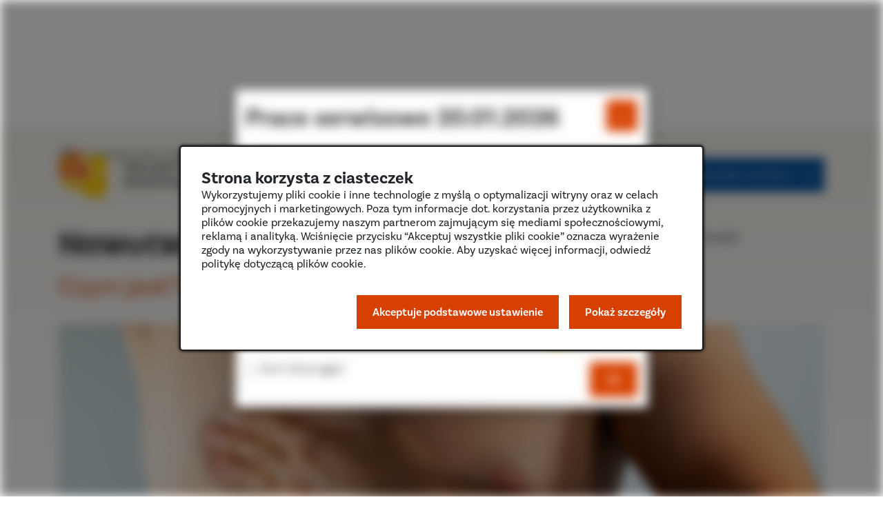

--- FILE ---
content_type: text/html; charset=UTF-8
request_url: https://onkologia.org.pl/pl/nowotwor-piersi-u-mezczyzn-czym-jest
body_size: 21500
content:
<!DOCTYPE html>
<html lang="pl">
<head>
  <link rel="preconnect"
        href="https://www.google-analytics.com"
  >
  <link rel="preconnect"
        href="https://p.typekit.net"
  >
  <meta name="google-site-verification" content="yVtguz_DjtVREoa7Q1Gl3Xl6Lj9r4O62RcM5ee21j_M" />
  <meta charset="utf-8" />
<script async src="https://www.googletagmanager.com/gtag/js?id=UA-000000000-00"></script>
<script>window.dataLayer = window.dataLayer || [];function gtag(){dataLayer.push(arguments)};gtag("js", new Date());gtag("config", "UA-000000000-00", {"groups":"default","anonymize_ip":true});</script>
<link rel="canonical" href="http://onkologia.org.pl/pl/nowotwor-piersi-u-mezczyzn-czym-jest" />
<meta http-equiv="content-language" content="pl" />
<link rel="image_src" href="/sites/default/files/styles/og_image/public/media/2021-10/AdobeStock_372987104.jpeg?h=0d27ee61&amp;itok=r8idvgNE" />
<meta name="description" content="Czym jest rak piersi? Rak piersi jest to nowotwór złośliwy wywodzący się z komórek gruczołu piersiowego. Rak piersi może rozwijać się miejscowo w piersi oraz dawać przerzuty do węzłów chłonnych i narządów wewnętrznych (np. płuc, wątroby, kości i mózgu)." />
<meta property="og:site_name" content="Krajowy Rejestr Nowotworów" />
<meta property="og:type" content="Wiedza" />
<meta property="og:url" content="http://onkologia.org.pl/pl/nowotwor-piersi-u-mezczyzn-czym-jest" />
<meta property="og:title" content="Nowotwór piersi u mężczyzn" />
<meta property="og:description" content="Czym jest rak piersi? Rak piersi jest to nowotwór złośliwy wywodzący się z komórek gruczołu piersiowego. Rak piersi może rozwijać się miejscowo w piersi oraz dawać przerzuty do węzłów chłonnych i narządów wewnętrznych (np. płuc, wątroby, kości i mózgu)." />
<meta property="og:image" content="http://onkologia.org.pl/sites/default/files/styles/og_image/public/media/2021-10/AdobeStock_372987104.jpeg?h=0d27ee61&amp;itok=r8idvgNE" />
<meta property="og:image:url" content="http://onkologia.org.pl/sites/default/files/styles/og_image/public/media/2021-10/AdobeStock_372987104.jpeg?h=0d27ee61&amp;itok=r8idvgNE" />
<meta property="og:image:width" content="1200" />
<meta property="og:image:height" content="630" />
<meta property="article:published_time" content="2021-09-22" />
<meta property="article:modified_time" content="2021-10-08" />
<meta name="Generator" content="Drupal 9 (https://www.drupal.org)" />
<meta name="MobileOptimized" content="width" />
<meta name="HandheldFriendly" content="true" />
<meta name="viewport" content="width=device-width, initial-scale=1.0" />
<link rel="shortcut icon" href="/sites/default/files/favicon.ico" type="image/vnd.microsoft.icon" />
<link rel="alternate" hreflang="pl" href="http://onkologia.org.pl/pl/nowotwor-piersi-u-mezczyzn-czym-jest" />
<link rel="revision" href="http://onkologia.org.pl/pl/nowotwor-piersi-u-mezczyzn-czym-jest" />

    <title>Nowotwór piersi u mężczyzn Czym jest? | Krajowy Rejestr Nowotworów</title>
    <link rel="stylesheet" media="all" href="/sites/default/files/css/css_Yi3XouNcMQn1-x-jbQlpr23ZkHVdkW4iUPG-CHilDNE.css" />
<link rel="stylesheet" media="none" href="//fonts.googleapis.com/icon?family=Material+Icons" />
<link rel="stylesheet" media="none" href="//fonts.googleapis.com/icon?family=Material+Icons+Outlined" />
<link rel="stylesheet" media="none" href="//fonts.googleapis.com/icon?family=Material+Icons+Two+Tone" />
<link rel="stylesheet" media="none" href="//fonts.googleapis.com/icon?family=Material+Icons+Round" />
<link rel="stylesheet" media="none" href="//fonts.googleapis.com/icon?family=Material+Icons+Sharp" />
<link rel="stylesheet" media="all" href="/sites/default/files/css/css_1NnGI_uSvjJKxdgPW9ZRUokXY6fB20T3foPfzmkHKxA.css" />
<link rel="stylesheet" media="all" href="/sites/default/files/css/css_eq_kB4ohp5bLQiKz1k3BLXaYc4MewR0J64XUci9483E.css" />
<link rel="stylesheet" media="none" href="https://use.typekit.net/xxk3ezb.css" />
<link rel="stylesheet" media="all" href="/sites/default/files/css/css_JPQL9kykTQdc_fBHKR993WzEz3KCrn_cX8QFnWtYsig.css" />

      
        <style>
    :root {
            --borderColor: #e5e0d4;
                --textColor: #212529;
                --mainColor: #1a1a1a;
                --mainDarkColor: #d64000;
                --mainLightColor: #d64000;
                --tagColor: #ebebeb;
              --mainDarkColorHover: #ff4d00;
              --mainDarkColorInactive: #ffbfa7;
              --placeholderColor: #717171;
              --backgroundColor: #f5f2eb;
        }
</style>
        </head>
        <body class="path-node position-relative" id="body">
  <a href="#main-content"
     class="visually-hidden focus-visible-fixed position-fixed top-0 left-0"
     style="z-index: 1000"
  >
    Przejdź do treści
  </a>
    <div class="modal-page modal-page-fade js-modal-page-show modal-dialog-centered"
     id="js-modal-page-show-modal"
     data-open-modal-element-click=""
     data-auto-open="1"
     data-limit-number="1"
     data-lifetime="100"
     data-id="prace_serwisowe_20_01_2026"
     role="dialog"
     style="display: none;"
     data-modal-id="prace_serwisowe_20_01_2026"
     data-keyboard="true"
     data-backdrop="true"
     tabindex="-1"
>
  <div class="modal-page-dialog modal-page-dialog modal-dialog-scrollable modal-md">
    <div class="modal-content modal-page-content modal-page-content box-item box-item--border-radius-0">

            
        <div class="modal-page-header d-flex justify-content-between border-0">


                                <h2 class="modal-page-title modal-page-title">Prace serwisowe 20.01.2026</h2>
          
                                <button type="button"
                    class="js-modal-page-ok-button custom-btn"
                    data-dismiss="modal"
                    style="
                      width: 45px;
                      height: 45px;
                      /*border-radius: 100px;*/
                      display: block;
                      text-align: center;
                      padding: 0 !important;">
              &times;
            </button>
                  </div>

      
                  <div class="modal-body modal-page-body p-0 modal-body">
        
                  <div class="text-center">
            <a href=""><img src="/sites/default/files/styles/1920_auto/public/media/2026-01/globalny_baner.png?itok=KGgGc99U"></a>
          </div>
                      </div>

                    <div class="modal-page-footer border-0">
                      <label class="modal-page-dont-show-again-label d-inline-flex align-items-center h-100">
              <input type="checkbox"
                     class="modal-page-please-do-not-show-again"
                     value="prace_serwisowe_20_01_2026">
              <span class="ml-2">Don&#039;t show again</span>
            </label>
                    <input type="hidden"
                 id="delay_display"
                 name="delay_display"
                 value="0"
          />
          <button type="button"
                  class="btn btn-default js-modal-page-ok-buttom custom-btn"
                  data-dismiss="modal"
          >OK</button>
        </div>
          </div>
  </div>
</div>

    <div class="dialog-off-canvas-main-canvas" data-off-canvas-main-canvas>
        <div class="before-header-backgorund"></div>
<header id="header-section" class="header-section header-section--sticky d-flex d-lg-block justify-content-between align-items-center">
      <div class="header-section__search-block position-fixed flex-nowrap">
      <div class="header-section__search-block__wrapper">
        <div class="container">
          <div class="row">
            <div class="col-12 position-relative">
              <div class="header-section__search-block__title-wrapper d-none d-lg-flex justify-content-between">
                <p class="text-center fs-35 fw-medium">Szukaj w zintegrowanej platformie informacyjnej KRN:</p>
                <div class="header-section__search-block__close">
                  <svg xmlns="http://www.w3.org/2000/svg" height="48" width="48" role="img" >
  <path d="m12.45 38.35-2.8-2.8L21.2 24 9.65 12.45l2.8-2.8L24 21.2 35.55 9.65l2.8 2.8L26.8 24l11.55 11.55-2.8 2.8L24 26.8Z"/>
</svg>
                </div>
              </div>
              <form id="search-box-header-extended"
                    class="position-relative"
              >
                <label for="header-search-block"
                       class="visually-hidden"
                >Wyszukiwarka portalu wiedzy</label>
                <input id="header-search-block"
                       type="text"
                       class="fw-light font-italic"
                       placeholder="Szukaj w portalu wiedzy"
                >
              </form>
              <div class="search-important-links">
<article class="node node--type-static-block clearfix">
  <div class="node__content clearfix">
                               


  <div class="paragraph--section paragraph paragraph--type--advanced-text paragraph--view-mode--default" style="background-color:;">
      <div  class="my-5 container" >
    <div  class="row" >
      <div  class="col-12">
                  



                                                   <p><em>Popularne wyszukiwania:</em> <a href="/pl/nowotwory-pluca-i-oplucnej-czym-sa" rel=" noopener" target="_blank" title="Rak płuca">Rak płuca</a>&nbsp;&nbsp;<a href="/pl/nowotwor-piersi-u-kobiet/czym-jest-czym-jest" rel=" noopener" target="_blank" title="Rak piersi">Rak piersi</a>&nbsp; <a href="/pl/nowotwor-szyjki-macicy-czym-jest" rel=" noopener" target="_blank" title="Rak szyjki macicy">Rak szyjki macicy</a>&nbsp; <a href="/pl/nowotwor-jelita-grubego-czym-jest" rel=" noopener" target="_blank" title="Rak jelita grubego">Rak jelita grubego</a>&nbsp;&nbsp;<a href="/pl/nowotwor-gruczolu-krokowego-czym-jest" rel=" noopener" target="_blank" title="Rak gruczołu krokowego">Rak gruczołu krokowego</a></p>
          
                          
              </div>
    </div>
  </div>
  </div>
                    
  </div>
</article>
</div>
              <div><p>Alternatywnie: <a href="/baza-wiedzy-portalu">Wybierz artykuł z listy wszystkich artykułów w naszej bazie</a></p></div>
                            <button class="header-section__search-block__close position-absolute"
                      aria-label="Zamknij wyszukiwarkę"
              >
                <svg xmlns="http://www.w3.org/2000/svg" height="48" width="48" role="img" >
  <path d="m12.45 38.35-2.8-2.8L21.2 24 9.65 12.45l2.8-2.8L24 21.2 35.55 9.65l2.8 2.8L26.8 24l11.55 11.55-2.8 2.8L24 26.8Z"/>
</svg>
              </button>
            </div>
          </div>
        </div>
      </div>
    </div>
    <div class="header-section__main">
    <div class="header-section__main__container container justify-content-md-between">
      <div class="header-section__main__container__row row justify-content-md-between">
        <div class="col-md-4 col-auto d-md-flex align-items-md-center justify-content-md-start">
          <div class="brand-logo float-left">

                        <a href="http://onkologia.org.pl/pl"
               class="brand-link"
            >
              
                              <div class="logo-wrapper hc-secondary-fill-all"><svg version="1.1" id="KRN_LOGO" xmlns="http://www.w3.org/2000/svg" x="0px" y="0px"
     viewBox="0 0 673.2 188.1" style="enable-background:new 0 0 673.2 188.1;" xml:space="preserve" role="img"
>
	<title>Strona domowa</title>
	<desc>Krajowy Rejestr Nowotworów</desc>
<style type="text/css">
	.st8{enable-background:new    ;}
	.st1{fill:#000000;}
	.st2{fill:url(#SVGID_1_);}
	.st3{fill:url(#SVGID_2_);}
	.st4{fill:url(#SVGID_3_);}
	.st5{fill:url(#SVGID_4_);}
	.st6{fill:url(#SVGID_5_);}
	.st7{fill:url(#SVGID_6_);}
</style>
<g class="st8">
	<path class="st8" d="M267.1,68.5h-3.6v14H259V50h4.5v14.7h3.6L278.4,50h4.8l-12.8,16.6l12.9,15.8h-4.9L267.1,68.5z"/>
	<path class="st8" d="M312.4,82.5c0,0-1.2,0.2-2.7,0.2c-9.1,0-6.4-12.8-14.9-12.8h-2.6v12.5h-4.5V50h9.8c7.6,0,11.9,3.1,11.9,10.1
		c0,4.5-3,7.7-7.3,9.1c4.2,2.4,4.2,10,8.9,10c0.6,0,1-0.1,1-0.1L312.4,82.5z M297,66.5c4.6,0,8-2.3,8-6.4c0-4.2-2.7-6.3-7.6-6.3
		h-5.1v12.7H297z"/>
	<path class="st8" d="M335.1,74.4h-13.6l-3,8.1h-4.6L326,50h4.5l12.2,32.5h-4.6L335.1,74.4z M333.7,70.7l-4.4-11.8
		c-0.3-0.9-0.7-2.1-1-3.4h-0.1c-0.3,1.3-0.7,2.5-1,3.4l-4.3,11.8H333.7z"/>
	<path class="st8" d="M352.1,78.8c3.6,0,5.7-1.6,5.7-5.7V50h4.5v22.9c0,6.6-4.1,9.8-10.1,9.8c-4.1,0-6.9-2-8.5-3.4l2.8-3.3
		C347.6,77.3,349.5,78.8,352.1,78.8z"/>
	<path class="st8" d="M399.1,66.2c0,10.1-6.3,16.5-15.3,16.5c-8.9,0-15.3-6.4-15.3-16.5c0-10.1,6.4-16.5,15.3-16.5
		C392.8,49.7,399.1,56.1,399.1,66.2z M394.6,66.2c0-7.7-4.4-12.6-10.7-12.6c-6.3,0-10.7,4.9-10.7,12.6c0,7.7,4.5,12.6,10.7,12.6
		C390.1,78.8,394.6,74,394.6,66.2z"/>
	<path class="st8" d="M444.7,50l-9.3,32.5h-4.9l-6-21.5c-0.5-1.7-0.9-3.9-1-4.7h-0.1c-0.1,0.7-0.6,3-1.1,4.7l-6.3,21.5h-4.7L402,50
		h4.6l6.1,23.5l0.9,3.9h0.1c0.3-1.3,0.5-2.6,0.9-3.9l6.6-23.5h4.2l6.6,23.5c0.4,1.4,0.6,2.6,0.9,3.9h0.1l0.9-3.9l6.1-23.5H444.7z"/>
	<path class="st8" d="M462.1,70.6v11.9h-4.5V70.8L446.2,50h4.8l7.1,12.8c1,1.8,1.5,3.3,1.7,4.1h0.1c0.1-0.7,0.6-2.3,1.6-4.1
		l7.1-12.8h4.6L462.1,70.6z"/>
	<path class="st8" d="M512.7,82.5c0,0-1.2,0.2-2.7,0.2c-9.1,0-6.4-12.8-14.9-12.8h-2.6v12.5h-4.5V50h9.8c7.6,0,11.9,3.1,11.9,10.1
		c0,4.5-3,7.7-7.3,9.1c4.2,2.4,4.2,10,8.9,10c0.6,0,1-0.1,1-0.1L512.7,82.5z M497.2,66.5c4.6,0,8-2.3,8-6.4c0-4.2-2.7-6.3-7.6-6.3
		h-5.1v12.7H497.2z"/>
	<path class="st8" d="M522,53.8v9.9H536v3.8H522v11.2h15.7v3.8h-20.1V50h20.1v3.8H522z"/>
	<path class="st8" d="M549,78.8c3.6,0,5.7-1.6,5.7-5.7V50h4.5v22.9c0,6.6-4.1,9.8-10.1,9.8c-4.1,0-6.9-2-8.5-3.4l2.8-3.3
		C544.5,77.3,546.4,78.8,549,78.8z"/>
	<path class="st8" d="M571.8,53.8v9.9h13.9v3.8h-13.9v11.2h15.7v3.8h-20.1V50h20.1v3.8H571.8z"/>
	<path class="st8" d="M603.6,53.6c-3.8,0-6.3,1.8-6.3,4.9c0,6.9,17.8,3.4,17.8,15.6c0,5.2-4.6,8.7-11.6,8.7c-5.8,0-10-2.2-12-3.8
		l2.8-3.5c1.3,1.2,4.2,3.4,9.2,3.4c4.5,0,7.1-1.8,7.1-4.7c0-8.7-17.9-4.4-17.9-15.5c0-5.3,4.4-8.9,10.8-8.9c8.8,0,10.7,5.6,11.3,7.9
		l-4.2,1C610.4,56.9,608.6,53.6,603.6,53.6z"/>
	<path class="st8" d="M627.7,53.8h-10.4V50h25.4v3.8h-10.4v28.7h-4.5V53.8z"/>
	<path class="st8" d="M672.1,82.5c0,0-1.2,0.2-2.7,0.2c-9.1,0-6.4-12.8-14.9-12.8h-2.6v12.5h-4.5V50h9.8c7.6,0,11.9,3.1,11.9,10.1
		c0,4.5-3,7.7-7.3,9.1c4.2,2.4,4.2,10,8.9,10c0.6,0,1-0.1,1-0.1L672.1,82.5z M656.6,66.5c4.6,0,8-2.3,8-6.4c0-4.2-2.7-6.3-7.6-6.3
		h-5.1v12.7H656.6z"/>
</g>
<g class="st8">
	<path class="st8" d="M284.6,140.4h-4.9L266.8,120c-1.3-2.1-3.2-5.5-3.4-6l-0.2,0.1c0.1,0.4,0.3,3.2,0.3,5.8l0.1,20.4H259v-32.5h5
		l12.9,20.6c2,3.2,2.9,5.1,3.3,5.9l0.3-0.1c0-0.7-0.3-3.1-0.3-5.9l-0.1-20.5h4.5V140.4z"/>
	<path class="st8" d="M321.6,124.1c0,10.1-6.3,16.5-15.3,16.5c-8.9,0-15.3-6.4-15.3-16.5c0-10.1,6.4-16.5,15.3-16.5
		C315.3,107.6,321.6,114,321.6,124.1z M317.1,124.1c0-7.7-4.4-12.6-10.7-12.6c-6.3,0-10.7,4.9-10.7,12.6c0,7.7,4.5,12.6,10.7,12.6
		C312.7,136.7,317.1,131.9,317.1,124.1z"/>
	<path class="st8" d="M367.2,107.9l-9.3,32.5H353l-6-21.5c-0.5-1.7-0.9-3.9-1-4.7h-0.1c-0.1,0.7-0.6,3-1.1,4.7l-6.3,21.5h-4.7
		l-9.3-32.5h4.6l6.1,23.5l0.9,3.9h0.1c0.3-1.3,0.5-2.6,0.9-3.9l6.6-23.5h4.2l6.6,23.5c0.4,1.4,0.6,2.6,0.9,3.9h0.1l0.9-3.9l6.1-23.5
		H367.2z"/>
	<path class="st8" d="M400.6,124.1c0,10.1-6.3,16.5-15.3,16.5c-8.9,0-15.3-6.4-15.3-16.5c0-10.1,6.4-16.5,15.3-16.5
		C394.2,107.6,400.6,114,400.6,124.1z M396,124.1c0-7.7-4.4-12.6-10.7-12.6c-6.3,0-10.7,4.9-10.7,12.6c0,7.7,4.5,12.6,10.7,12.6
		C391.6,136.7,396,131.9,396,124.1z"/>
	<path class="st8" d="M412.4,111.7H402v-3.8h25.4v3.8h-10.4v28.7h-4.5V111.7z"/>
	<path class="st8" d="M471.6,107.9l-9.3,32.5h-4.9l-6-21.5c-0.5-1.7-0.9-3.9-1-4.7h-0.1c-0.1,0.7-0.6,3-1.1,4.7l-6.3,21.5h-4.7
		l-9.3-32.5h4.6l6.1,23.5l0.9,3.9h0.1c0.3-1.3,0.5-2.6,0.9-3.9l6.6-23.5h4.2l6.6,23.5c0.4,1.4,0.6,2.6,0.9,3.9h0.1l0.9-3.9l6.1-23.5
		H471.6z"/>
	<path class="st8" d="M505,124.1c0,10.1-6.3,16.5-15.3,16.5c-8.9,0-15.3-6.4-15.3-16.5c0-10.1,6.4-16.5,15.3-16.5
		C498.6,107.6,505,114,505,124.1z M500.4,124.1c0-7.7-4.4-12.6-10.7-12.6c-6.3,0-10.7,4.9-10.7,12.6c0,7.7,4.5,12.6,10.7,12.6
		C496,136.7,500.4,131.9,500.4,124.1z"/>
	<path class="st8" d="M536.1,140.4c0,0-1.2,0.2-2.7,0.2c-9.1,0-6.4-12.8-14.9-12.8H516v12.5h-4.5v-32.5h9.8
		c7.6,0,11.9,3.1,11.9,10.1c0,4.5-3,7.7-7.3,9.1c4.2,2.4,4.2,10,8.9,10c0.6,0,1-0.1,1-0.1L536.1,140.4z M520.7,124.4
		c4.6,0,8-2.3,8-6.4c0-4.2-2.7-6.3-7.6-6.3H516v12.7H520.7z"/>
	<path class="st8" d="M569.4,124.1c0,10.1-6.3,16.5-15.3,16.5c-8.9,0-15.3-6.4-15.3-16.5c0-10.1,6.4-16.5,15.3-16.5
		C563,107.6,569.4,114,569.4,124.1z M564.9,124.1c0-7.7-4.4-12.6-10.7-12.6c-6.3,0-10.7,4.9-10.7,12.6c0,7.7,4.5,12.6,10.7,12.6
		C560.4,136.7,564.9,131.9,564.9,124.1z M552,106.4l2.8-6.2h5.6l-4.5,5.9L552,106.4z"/>
	<path class="st8" d="M615,107.9l-9.3,32.5h-4.9l-6-21.5c-0.5-1.7-0.9-3.9-1-4.7h-0.1c-0.1,0.7-0.6,3-1.1,4.7l-6.3,21.5h-4.7
		l-9.3-32.5h4.6l6.1,23.5l0.9,3.9h0.1c0.3-1.3,0.5-2.6,0.9-3.9l6.6-23.5h4.2l6.6,23.5c0.4,1.4,0.6,2.6,0.9,3.9h0.1l0.9-3.9l6.1-23.5
		H615z"/>
</g>
<g id="Logo">

		<radialGradient id="SVGID_1_" cx="28.6157" cy="39.1872" r="60.6638" gradientTransform="matrix(0.5921 -0.8058 0.7922 0.5821 -19.374 39.4346)" gradientUnits="userSpaceOnUse">
		<stop  offset="0" style="stop-color:#F7921E"/>
		<stop  offset="0.3023" style="stop-color:#F78F1E"/>
		<stop  offset="0.5251" style="stop-color:#F6861F"/>
		<stop  offset="0.7224" style="stop-color:#F47620"/>
		<stop  offset="0.9038" style="stop-color:#F25F22"/>
		<stop  offset="1" style="stop-color:#F05023"/>
	</radialGradient>
	<path class="st2" d="M6.8,25.9c7.1-6.8,15.7-7.3,24.5-7.6c5-0.2,7.7-3.9,10.9-6.3c12.6-9.3,26.5-12.7,42-10.6c6.1,0.8,12,2,17.7,5
		c0.4,0.2,0.3,0.8-0.2,0.8c-2.6,0.4-5.1,0.6-7.4,1.2c-4.4,0.9-7.3,3.3-8.6,8c-2.3,8.3-2.3,16.9-4.4,25.4c-1.2,4.6-3.2,9.5-6.2,13.6
		c-1,1.4-2.2,2.1-4.4,1.3c-5.9-2.2-11-1.5-15.3,2.7c-4.2,4.1-3.4,10.3-1.2,14.8c1.8,3.6-0.3,6.1-1.5,8.8
		c-0.7,1.6-13.5,23.3-26.9,22.7C12.4,105,4.1,94.3,1.9,81.2s0.6-19.3,4-24.4c0.3-0.5,0-1.7-0.5-2.4c-2.7-4.2-4-8.8-4.3-13.6
		C1.1,39.5,0.4,31.9,6.8,25.9z M12.1,32.1c7.4-2.4,13.5-3.3,19.3-3.1c6.2,0.2,11.4-2.1,15.5-6.4c4.6-4.7,10-8.2,15.7-11.4
		c5.6-3.1,10.8-3.8,10.8-3.8s-1.8-0.2-2.6-0.2c-11.4,0.8-20.4,6.9-29.1,13.3c-3.2,2.4-6.4,3.6-10.2,4C25.4,25.4,18.2,27.1,12.1,32.1
		z"/>
	<linearGradient id="SVGID_2_" gradientUnits="userSpaceOnUse" x1="124.1637" y1="15.9359" x2="195.6084" y2="89.3679">
		<stop  offset="0" style="stop-color:#FFC80B"/>
		<stop  offset="0.5118" style="stop-color:#FFD105"/>
		<stop  offset="1" style="stop-color:#FFC10E"/>
	</linearGradient>
	<path class="st3" d="M182.8,22c2.9,2.5,3.8,5.8,3.6,9.3c-0.1,3.1,0.3,6,1.3,8.9c4.7,13.8,6,28.1,5,42.6c-0.2,2.8-1.5,5.6-2.1,8.4
		c-0.7,3.4-2.5,3.4-4.9,1.8c-4.6-3-9.3-5.7-14.2-8.2c-10.4-5.1-21.4-7.1-32.9-7.7c-6.3-0.4-12.1-1.6-14.6-9
		c-2.1-5.8-6.3-10.6-10.9-14.9c-5.7-5.2-5.9-8.6-0.1-13.4c15.3-12.6,32.2-21.8,52.8-22C175.7,17.7,182,21.3,182.8,22z"/>
	<radialGradient id="SVGID_3_" cx="63.0298" cy="95.8792" r="55.0145" gradientUnits="userSpaceOnUse">
		<stop  offset="0" style="stop-color:#F47721"/>
		<stop  offset="0.3393" style="stop-color:#F47421"/>
		<stop  offset="0.6358" style="stop-color:#F36922"/>
		<stop  offset="0.9155" style="stop-color:#F15723"/>
		<stop  offset="1" style="stop-color:#F05023"/>
	</radialGradient>
	<path class="st4" d="M55,88.6c3.9-5.2,6-10.8,7.4-16.9c0.8-3.3,2.6-5.7,5.8-7.1c1.6-0.8,3.2-1.6,4.7-2.5c5.2-3.4,8.4-7.1,10.9-13.2
		c2.5-5.9,3.2-12.1,3.8-18.6c0-0.2,0.3-0.3,0.4-0.1c1.8,2.7,2.9,5,4,7.4c-0.3,5.6-2.6,14.3-5.9,20.1c3.2-2.8,6-6.4,6.8-8.9
		c1-2.9,1.7-6,1.7-6l2.9,5.6c0,0-0.2,2.1-1.1,3.7c1.6-0.9,2.3-2.3,2.3-2.3s0.5,0.6,1.1,1.2c4.8,5.7,11.5,9.3,14.4,16.5
		c4.3,11.1,5,21.9-0.3,31.3c-5.3,9.4-10.7,10.5-18.3,10.5c-9.6,0.1-24.2-3.9-34.7-4.8c-11.2-0.9-13-0.5-17.9-0.1
		c-0.6,0.1-0.9-0.7-0.4-1.1C47.7,99.6,51.6,93.2,55,88.6z"/>
	<radialGradient id="SVGID_4_" cx="142.854" cy="141.2944" r="56.3699" gradientUnits="userSpaceOnUse">
		<stop  offset="0" style="stop-color:#FFD005"/>
		<stop  offset="0.5174" style="stop-color:#FFCC08"/>
		<stop  offset="1" style="stop-color:#FFC10E"/>
	</radialGradient>
	<path class="st5" d="M195.8,127.7c0.6-2.5,1.3-4.5-0.3-9.2c-1.3-3.2-3-6.2-5.2-8.9c-15-17.8-34.5-25.7-57.4-26.1
		c-4.8-0.1-8.8,2.5-9.2,6.2c-0.6,6-3,11.3-5.9,16.4c0,0-1.4,2.2-5.4,5.3s-8.8,5.4-14.5,4.6c-5.7-0.9-12.3-2.6-16-1.7
		c-3.7,0.9-7.4,16.3-6,26.3s5,26.3,41,36.7c34,9.8,50.5,10.3,61.2,10c1,0,1.8-0.9,1.6-1.9c-0.7-4.9-1.2-10.7-0.2-19.8
		C180.7,155.2,191.3,146.3,195.8,127.7z"/>
	<linearGradient id="SVGID_5_" gradientUnits="userSpaceOnUse" x1="93.9666" y1="27.1541" x2="131.0582" y2="27.1541">
		<stop  offset="0" style="stop-color:#FFC80B"/>
		<stop  offset="0.5118" style="stop-color:#FFD105"/>
		<stop  offset="1" style="stop-color:#FFC10E"/>
	</linearGradient>
	<path class="st6" d="M127,18.6c1.8,0.4,3.9,1.1,4,2c0.2,1.9-1.9,2.7-3.3,3.5c-6.8,3.7-13.3,8-19.7,12.3c-3,2-6,1.4-8-1.4
		c-2.9-3.9-4.8-8.4-5.8-13.3c-0.5-2.6,0.5-3.7,3-4.1C107.2,16.2,117.1,16.7,127,18.6z"/>
	<radialGradient id="SVGID_6_" cx="41.5948" cy="139.8615" r="27.1325" gradientUnits="userSpaceOnUse">
		<stop  offset="0" style="stop-color:#FFD005"/>
		<stop  offset="0.5174" style="stop-color:#FFCC08"/>
		<stop  offset="1" style="stop-color:#FFC10E"/>
	</radialGradient>
	<path class="st7" d="M11.3,106.7c-0.6-0.3-1.2,0.2-1.1,0.8c0.7,2.9,2.6,7.7,3.7,13.5c1.6,8-1.1,14.4,20.3,23.6
		c19,8.2,26.1,9.2,34.4,8.4c0.4,0,0.7-0.4,0.7-0.8c-0.2-2.2-0.8-9,0.1-16.7c1.1-9.4,3.5-21.5-0.2-22.9c-3.7-1.4-16.1-3.1-30.4-1.4
		C23.9,112.9,14.7,108.7,11.3,106.7z"/>
</g>
</svg>
</div>
              
                          </a>
            
          </div>
        </div>
        <div class="col-md-8 col-auto d-flex align-items-md-center justify-content-md-end">
                                  <div class="region region-secondary-menu d-flex align-items-center">
    <div class="language-switcher-language-url langswitcher_desktop block block-language block-language-blocklanguage-interface" id="block-lang-switcher">
  
    
      <ul class="links m-0 p-0 pr-md-4 flex justify-">        <li class="en d-flex justify-content-end">
          <a href="/en"
             class="language-link fc-default text-center fs-13 w-50"
             hreflang="en"
             lang="en"
          >
                          English website
                      </a>
        </li>
      </ul>
  </div>


                        <div class="header-section__main__search header-section__navigation__search-trigger__js header-section__navigation__search-trigger__js--desktop order-1">
          <button id="header-search"
                  class="fs-15 header-section__main__search__input text-left"
          >
            Szukaj w portalu wiedzy »
          </button>
        </div>
              
<nav id="block-secondary-menu" class="d-none d-lg-flex order-3 block block-menu navigation menu--secondary-menu" aria-label="Zgłoszenie nowotworu">
  
    
              <ul class="menu secondary-menu-menu">
                    <li class="main-menu__item main-menu__item--level-0 wcag-menu-item  has-submenu ">
          <div class="main-menu__item__char"></div>

          


          <a href="https://app.ekrn.pl/" class="custom-btn custom-btn--blue hc-secondary  hc-secondary-border hc-primary-bg hc-secondary-fc-after sub-nav" tabindex="0">Zgłoszenie nowotworu</a>
                                <ul class="main-menu__sub-menu main-menu__sub-menu--level-1">
                      <li class="main-menu__item main-menu__item--level-1 wcag-menu-item ">
          <div class="main-menu__item__char"></div>
          <a href="/pl/instrukcja-dla-lekarza-i-asystenta" data-drupal-link-system-path="node/1104">Instrukcja dla lekarzy i asystentów</a>
                  </li>
                        <li class="main-menu__item main-menu__item--level-1 wcag-menu-item ">
          <div class="main-menu__item__char"></div>
          <a href="https://app.ekrn.pl/zaloguj" target="_self">Logowanie do KRN</a>
                  </li>
                        <li class="main-menu__item main-menu__item--level-1 wcag-menu-item ">
          <div class="main-menu__item__char"></div>
          <a href="/page/integracja-z-systemami-zewnetrznymi">Integracja z systemami zewnętrznymi</a>
                  </li>
            </ul>
    
                  </li>
            </ul>
    

  </nav>

  </div>

                  </div>
      </div>
    </div>
  </div>
            <div class="header-section__navigation">
                  <button class="header-section__navigation__search-trigger header-section__navigation__search-trigger__js header-section__navigation__search-trigger__js--mobile">
            <svg xmlns="http://www.w3.org/2000/svg" height="48" width="48" role="img" >
  <path d="M39.75 43.35 26.3 29.95q-1.45 1.15-3.425 1.8-1.975.65-4.275.65-5.75 0-9.75-4t-4-9.65q0-5.65 4-9.65t9.7-4q5.65 0 9.625 4 3.975 4 3.975 9.65 0 2.25-.625 4.175-.625 1.925-1.875 3.625l13.5 13.4ZM18.55 27.7q3.75 0 6.325-2.625t2.575-6.325q0-3.75-2.575-6.35Q22.3 9.8 18.55 9.8t-6.375 2.6Q9.55 15 9.55 18.75q0 3.7 2.625 6.325T18.55 27.7Z"/>
</svg>
          </button>
                <div class="header-section__navigation__overlay"></div>
        <div class="container h-100 d-lg-block">
          <div class="row h-100">
            <div class="col-12 h-100">
              <div class="main-menubar h-100 position-relative">
                  


    <div class="region-we-mega-menu">
  <a tabindex="0" role="button" class="navbar-toggle collapsed" aria-label="Przełącz menu">
    <span class="icon-bar"></span>
    <span class="icon-bar"></span>
    <span class="icon-bar"></span>
  </a>
  <nav  class="main navbar navbar-default navbar-we-mega-menu hover-action" data-menu-name="main" data-block-theme="starter" data-style="Default" data-animation="None" data-delay="" data-duration="" data-autoarrow="" data-alwayshowsubmenu="" data-action="hover" data-mobile-collapse="0" aria-label="Główne">
    <div class="container-fluid">
      <ul  class="we-mega-menu-ul nav nav-tabs">
  

  
<li  class="we-mega-menu-li dropdown-menu has-submenu" data-level="0" data-element-type="we-mega-menu-li" description="" data-id="439ea16d-8fc9-406a-9065-e3660ae703af" data-submenu="1" hide-sub-when-collapse="0" data-group="0">
      <a class="we-mega-menu-li wcag-menu-item" title="" href="/pl/nowotwory/czym-sa">
      
      <span class="focus-target">Nowotwory</span>

          </a>
    <div  class="we-mega-menu-submenu" data-element-type="we-mega-menu-submenu" data-submenu-width="" data-class="" style="">
  <div class="we-mega-menu-submenu-inner">
    <div  class="we-mega-menu-row" data-element-type="we-mega-menu-row">
  <div  class="we-mega-menu-col" data-element-type="we-mega-menu-col">
  <ul class="nav nav-tabs subul">
  


<li  class="we-mega-menu-li" data-level="1" data-element-type="we-mega-menu-li" description="" data-id="8697f45b-f4c2-46cd-90f2-51c4764f9bb0" data-submenu="0" hide-sub-when-collapse="0">
      <a class="we-mega-menu-li wcag-menu-item" title="" href="/pl/nowotwory/czym-sa">
      
      <span class="focus-target">Czym są nowotwory</span>

          </a>
    
</li>



<li  class="we-mega-menu-li" data-level="1" data-element-type="we-mega-menu-li" description="" data-id="1a291c56-5d28-4af2-a6a2-2e64823f1542" data-submenu="0" hide-sub-when-collapse="0">
      <a class="we-mega-menu-li wcag-menu-item" title="" href="/nowotwory-podzial-nowotworow">
      
      <span class="focus-target">Podział nowotworów</span>

          </a>
    
</li>



<li  class="we-mega-menu-li" data-level="1" data-element-type="we-mega-menu-li" description="" data-id="46afddf5-2c96-4584-8acf-57b6962d5527" data-submenu="0" hide-sub-when-collapse="0">
      <a class="we-mega-menu-li wcag-menu-item" title="" href="/nowotwory-przerzuty">
      
      <span class="focus-target">Przerzuty</span>

          </a>
    
</li>



<li  class="we-mega-menu-li" data-level="1" data-element-type="we-mega-menu-li" description="" data-id="0574d785-dde4-43f8-b4fc-1dd5e53fe3ba" data-submenu="0" hide-sub-when-collapse="0">
      <a class="we-mega-menu-li wcag-menu-item" title="" href="/pl/nowotwory-epidemiologia">
      
      <span class="focus-target">Epidemiologia</span>

          </a>
    
</li>



<li  class="we-mega-menu-li" data-level="1" data-element-type="we-mega-menu-li" description="" data-id="1e4ab220-453e-4744-8e53-67a216cae52e" data-submenu="0" hide-sub-when-collapse="0">
      <a class="we-mega-menu-li wcag-menu-item" title="" href="/nowotwory-diagnostyka">
      
      <span class="focus-target">Diagnostyka</span>

          </a>
    
</li>



<li  class="we-mega-menu-li" data-level="1" data-element-type="we-mega-menu-li" description="" data-id="a9c948a8-ca0c-4608-936c-a92b1a9ebb4d" data-submenu="0" hide-sub-when-collapse="0">
      <a class="we-mega-menu-li wcag-menu-item" title="" href="/nowotwory-leczenie">
      
      <span class="focus-target">Leczenie</span>

          </a>
    
</li>



<li  class="we-mega-menu-li" data-level="1" data-element-type="we-mega-menu-li" description="" data-id="bf88938b-ed7b-4bf5-8f65-7b78de8c9c01" data-submenu="0" hide-sub-when-collapse="0">
      <a class="we-mega-menu-li wcag-menu-item" title="" href="/pl/nowotwory/profilatyka-wprowadzenie">
      
      <span class="focus-target">Profilaktyka</span>

          </a>
    
</li>



<li  class="we-mega-menu-li" data-level="1" data-element-type="we-mega-menu-li" description="" data-id="b979916c-4071-4f06-8a20-891106e56c21" data-submenu="0" hide-sub-when-collapse="0">
      <a class="we-mega-menu-li wcag-menu-item" title="" href="/nowotwory-prewencja">
      
      <span class="focus-target">Prewencja</span>

          </a>
    
</li>



<li  class="we-mega-menu-li" data-level="1" data-element-type="we-mega-menu-li" description="" data-id="b63a4781-a7a7-4770-af74-e59c2c38f338" data-submenu="0" hide-sub-when-collapse="0">
      <a class="we-mega-menu-li wcag-menu-item" title="" href="/pl/nowotwory/grupy-wsparcia">
      
      <span class="focus-target">Grupy wsparcia</span>

          </a>
    
</li>

</ul>
</div>

</div>

  </div>
</div>
</li>



<li  class="we-mega-menu-li" data-level="0" data-element-type="we-mega-menu-li" description="" data-id="d3d9b451-0382-4e98-ad03-c2d5ac41167b" data-submenu="0" hide-sub-when-collapse="0">
      <a class="we-mega-menu-li wcag-menu-item" title="" href="/pl/raporty">
      
      <span class="focus-target">Raporty</span>

          </a>
    
</li>



<li  class="we-mega-menu-li" data-level="0" data-element-type="we-mega-menu-li" description="" data-id="4d2209b8-3521-4c02-9ecf-677856ce42ea" data-submenu="0" hide-sub-when-collapse="0">
      <a class="we-mega-menu-li wcag-menu-item" title="" href="/pl/wyszukiwarka">
      
      <span class="focus-target">Baza wiedzy</span>

          </a>
    
</li>



<li  class="we-mega-menu-li" data-level="0" data-element-type="we-mega-menu-li" description="" data-id="ea44062e-9fb4-4bf0-8691-ffb84a36e5e7" data-submenu="0" hide-sub-when-collapse="0">
      <a class="we-mega-menu-li wcag-menu-item" title="" href="/pl/nowosci-w-leczeniu">
      
      <span class="focus-target">Nowości w leczeniu</span>

          </a>
    
</li>


  
<li  class="we-mega-menu-li dropdown-menu has-submenu" data-level="0" data-element-type="we-mega-menu-li" description="" data-id="72deb739-2cef-481b-b198-6569ea88d124" data-submenu="1" hide-sub-when-collapse="0" data-group="0">
      <a class="we-mega-menu-li wcag-menu-item" title="" href="/pl/epidemiologia/nowotwory-zlosliwe-w-polsce">
      
      <span class="focus-target">Epidemiologia</span>

          </a>
    <div  class="we-mega-menu-submenu" data-element-type="we-mega-menu-submenu" data-submenu-width="" data-class="" style="">
  <div class="we-mega-menu-submenu-inner">
    <div  class="we-mega-menu-row" data-element-type="we-mega-menu-row">
  <div  class="we-mega-menu-col" data-element-type="we-mega-menu-col">
  <ul class="nav nav-tabs subul">
  


<li  class="we-mega-menu-li" data-level="1" data-element-type="we-mega-menu-li" description="" data-id="ed42be42-e802-4b0c-bb4c-a6d5edf85908" data-submenu="0" hide-sub-when-collapse="0">
      <a class="we-mega-menu-li wcag-menu-item" title="" href="/pl/epidemiologia/nowotwory-zlosliwe-w-polsce">
      
      <span class="focus-target">Nowotwory w Polsce</span>

          </a>
    
</li>



<li  class="we-mega-menu-li" data-level="1" data-element-type="we-mega-menu-li" description="" data-id="68517b92-bc18-4664-a70c-12da6bdcdb8b" data-submenu="0" hide-sub-when-collapse="0">
      <a class="we-mega-menu-li wcag-menu-item" title="" href="/pl/epidemiologia/arkusze-informacyjne">
      
      <span class="focus-target">Arkusze informacyjne</span>

          </a>
    
</li>



<li  class="we-mega-menu-li" data-level="1" data-element-type="we-mega-menu-li" description="" data-id="cdfe47fe-780d-44a9-8b93-f8460ee95e83" data-submenu="0" hide-sub-when-collapse="0">
      <a class="we-mega-menu-li wcag-menu-item" title="" href="/pl/publikacje">
      
      <span class="focus-target">Publikacje</span>

          </a>
    
</li>



<li  class="we-mega-menu-li" data-level="1" data-element-type="we-mega-menu-li" description="" data-id="9b57224f-065f-475c-9552-1a630f3a38a0" data-submenu="0" hide-sub-when-collapse="0">
      <a class="we-mega-menu-li wcag-menu-item" title="" href="/pl/epidemiologia/informacje-o-danych-i-slownik-pojec">
      
      <span class="focus-target">Definicje</span>

          </a>
    
</li>

</ul>
</div>

</div>

  </div>
</div>
</li>


  
<li  class="we-mega-menu-li dropdown-menu has-submenu" data-level="0" data-element-type="we-mega-menu-li" description="" data-id="e174f18b-3ccb-49e5-bb5b-60073c6271fa" data-submenu="1" hide-sub-when-collapse="0" data-group="0">
      <a class="we-mega-menu-li wcag-menu-item" title="" href="/pl/aktywnosc-fizyczna">
      
      <span class="focus-target">Profilaktyka</span>

          </a>
    <div  class="we-mega-menu-submenu" data-element-type="we-mega-menu-submenu" data-submenu-width="" data-class="" style="">
  <div class="we-mega-menu-submenu-inner">
    <div  class="we-mega-menu-row" data-element-type="we-mega-menu-row">
  <div  class="we-mega-menu-col" data-element-type="we-mega-menu-col">
  <ul class="nav nav-tabs subul">
  


<li  class="we-mega-menu-li" data-level="1" data-element-type="we-mega-menu-li" description="" data-id="e527665f-c359-4db7-8772-956b65ad14b0" data-submenu="0" hide-sub-when-collapse="0">
      <a class="we-mega-menu-li wcag-menu-item" title="" href="/pl/alkohol">
      
      <span class="focus-target">Alkohol</span>

          </a>
    
</li>



<li  class="we-mega-menu-li" data-level="1" data-element-type="we-mega-menu-li" description="" data-id="12de77d8-cfe1-41ae-87b7-99d670a45306" data-submenu="0" hide-sub-when-collapse="0">
      <a class="we-mega-menu-li wcag-menu-item" title="" href="/pl/aktywnosc-fizyczna">
      
      <span class="focus-target">Aktywność fizyczna</span>

          </a>
    
</li>



<li  class="we-mega-menu-li" data-level="1" data-element-type="we-mega-menu-li" description="" data-id="edbe93ff-9f44-4338-96e4-9dee9590752c" data-submenu="0" hide-sub-when-collapse="0">
      <a class="we-mega-menu-li wcag-menu-item" title="" href="/pl/chemoprewencja">
      
      <span class="focus-target">Chemoprewencja</span>

          </a>
    
</li>



<li  class="we-mega-menu-li" data-level="1" data-element-type="we-mega-menu-li" description="" data-id="61357aed-33c2-4b35-bdae-3c4ccf1ed2c7" data-submenu="0" hide-sub-when-collapse="0">
      <a class="we-mega-menu-li wcag-menu-item" title="" href="/pl/cytologia">
      
      <span class="focus-target">Cytologia </span>

          </a>
    
</li>



<li  class="we-mega-menu-li" data-level="1" data-element-type="we-mega-menu-li" description="" data-id="2115d23f-1925-47a9-b7c3-9506c5058346" data-submenu="0" hide-sub-when-collapse="0">
      <a class="we-mega-menu-li wcag-menu-item" title="" href="/pl/dieta">
      
      <span class="focus-target">Dieta</span>

          </a>
    
</li>



<li  class="we-mega-menu-li" data-level="1" data-element-type="we-mega-menu-li" description="" data-id="cddce119-ef70-4ccf-b35d-7aad6be49427" data-submenu="0" hide-sub-when-collapse="0">
      <a class="we-mega-menu-li wcag-menu-item" title="" href="/pl/kolonoskopia">
      
      <span class="focus-target">Kolonoskopia</span>

          </a>
    
</li>



<li  class="we-mega-menu-li" data-level="1" data-element-type="we-mega-menu-li" description="" data-id="03c8e7e2-bdef-4497-a85a-02e2449af8d8" data-submenu="0" hide-sub-when-collapse="0">
      <a class="we-mega-menu-li wcag-menu-item" title="" href="/pl/mammografia">
      
      <span class="focus-target">Mammografia</span>

          </a>
    
</li>



<li  class="we-mega-menu-li" data-level="1" data-element-type="we-mega-menu-li" description="" data-id="62b1322e-bb4c-47b9-b823-ab2c63484234" data-submenu="0" hide-sub-when-collapse="0">
      <a class="we-mega-menu-li wcag-menu-item" title="" href="/pl/otylosc">
      
      <span class="focus-target">Otyłość</span>

          </a>
    
</li>



<li  class="we-mega-menu-li" data-level="1" data-element-type="we-mega-menu-li" description="" data-id="b4e5a174-f9c2-48b7-ab58-c2ab1b6633c0" data-submenu="0" hide-sub-when-collapse="0">
      <a class="we-mega-menu-li wcag-menu-item" title="" href="/pl/palenie-tytoniu">
      
      <span class="focus-target">Palenie tytoniu</span>

          </a>
    
</li>



<li  class="we-mega-menu-li" data-level="1" data-element-type="we-mega-menu-li" description="" data-id="fd6bebaf-197d-4f01-9ded-39366690d2c2" data-submenu="0" hide-sub-when-collapse="0">
      <a class="we-mega-menu-li wcag-menu-item" title="" href="/pl/profilaktyka-nowotworowa-0">
      
      <span class="focus-target">Profilaktyka nowotworowa</span>

          </a>
    
</li>



<li  class="we-mega-menu-li" data-level="1" data-element-type="we-mega-menu-li" description="" data-id="5d448829-57cc-4540-8bf7-5871a5b8ca92" data-submenu="0" hide-sub-when-collapse="0">
      <a class="we-mega-menu-li wcag-menu-item" title="" href="/pl/promieniowanie-uv">
      
      <span class="focus-target">Promieniowanie UV</span>

          </a>
    
</li>



<li  class="we-mega-menu-li" data-level="1" data-element-type="we-mega-menu-li" description="" data-id="7bdabedf-2ddf-41dd-9972-b46c90e5f90e" data-submenu="0" hide-sub-when-collapse="0">
      <a class="we-mega-menu-li wcag-menu-item" title="" href="/pl/przyjmowanie-hormonow">
      
      <span class="focus-target">Przyjmowanie hormonów</span>

          </a>
    
</li>



<li  class="we-mega-menu-li" data-level="1" data-element-type="we-mega-menu-li" description="" data-id="c88fe7c9-2cd1-4073-a5f8-675ea88bdc2d" data-submenu="0" hide-sub-when-collapse="0">
      <a class="we-mega-menu-li wcag-menu-item" title="" href="/pl/substancje-rakotworcze">
      
      <span class="focus-target">Substancje rakotwórcze</span>

          </a>
    
</li>



<li  class="we-mega-menu-li" data-level="1" data-element-type="we-mega-menu-li" description="" data-id="6fc26b9b-e7e3-449d-b8bb-b4eb864198f5" data-submenu="0" hide-sub-when-collapse="0">
      <a class="we-mega-menu-li wcag-menu-item" title="" href="/pl/szczepienia">
      
      <span class="focus-target">Szczepienia</span>

          </a>
    
</li>

</ul>
</div>

</div>

  </div>
</div>
</li>



<li  class="we-mega-menu-li" data-level="0" data-element-type="we-mega-menu-li" description="" data-id="7a2584e8-b113-4a44-8c6d-e2cd84d392ec" data-submenu="0" hide-sub-when-collapse="0">
      <a class="we-mega-menu-li wcag-menu-item" title="" href="/pl/cytowanie">
      
      <span class="focus-target">Cytowanie</span>

          </a>
    
</li>


  
<li  class="we-mega-menu-li dropdown-menu has-submenu" data-level="0" data-element-type="we-mega-menu-li" description="" data-id="4c2cc07c-7a0e-4593-ab9a-5734c88f8829" data-submenu="1" hide-sub-when-collapse="0" data-group="0">
      <a class="we-mega-menu-li wcag-menu-item" title="" href="/pl/kontakt">
      
      <span class="focus-target">Kontakt</span>

          </a>
    <div  class="we-mega-menu-submenu" data-element-type="we-mega-menu-submenu" data-submenu-width="" data-class="" style="">
  <div class="we-mega-menu-submenu-inner">
    <div  class="we-mega-menu-row" data-element-type="we-mega-menu-row">
  <div  class="we-mega-menu-col" data-element-type="we-mega-menu-col">
  <ul class="nav nav-tabs subul">
  


<li  class="we-mega-menu-li" data-level="1" data-element-type="we-mega-menu-li" description="" data-id="b21b0468-9966-48a5-b034-4a5a9e44a755" data-submenu="0" hide-sub-when-collapse="0">
      <a class="we-mega-menu-li wcag-menu-item" title="" href="/pl/kontakt">
      
      <span class="focus-target">Kontakt</span>

          </a>
    
</li>



<li  class="we-mega-menu-li" data-level="1" data-element-type="we-mega-menu-li" description="" data-id="2e4a2f3f-fde6-4b82-8952-e05a2fd965ba" data-submenu="0" hide-sub-when-collapse="0">
      <a class="we-mega-menu-li wcag-menu-item" title="" href="/pl/cytowanie">
      
      <span class="focus-target">Cytowanie</span>

          </a>
    
</li>



<li  class="we-mega-menu-li" data-level="1" data-element-type="we-mega-menu-li" description="" data-id="da0ee412-4c32-4ba4-9db5-04f820943c17" data-submenu="0" hide-sub-when-collapse="0">
      <a class="we-mega-menu-li wcag-menu-item" title="" href="/pl/wojewodzkie-rejestry-nowotworow-0">
      
      <span class="focus-target">Wojewódzkie rejestry nowotworów</span>

          </a>
    
</li>



<li  class="we-mega-menu-li" data-level="1" data-element-type="we-mega-menu-li" description="" data-id="cde9aebc-e47c-4072-a046-a7250fd27b46" data-submenu="0" hide-sub-when-collapse="0">
      <a class="we-mega-menu-li wcag-menu-item" title="" href="/pl/kontakt/zespol">
      
      <span class="focus-target">Zespół</span>

          </a>
    
</li>

</ul>
</div>

</div>

  </div>
</div>
</li>


  
<li  class="we-mega-menu-li dropdown-menu has-submenu" data-level="0" data-element-type="we-mega-menu-li" description="" data-id="e4bfe32a-d870-46bd-a084-758ba1662680" data-submenu="1" hide-sub-when-collapse="0" data-group="0">
      <a class="we-mega-menu-li wcag-menu-item" title="" href="/pl/zgloszenie-nowotworu">
      
      <span class="focus-target">Zgłoszenie nowotworu</span>

          </a>
    <div  class="we-mega-menu-submenu" data-element-type="we-mega-menu-submenu" data-submenu-width="" data-class="" style="">
  <div class="we-mega-menu-submenu-inner">
    <div  class="we-mega-menu-row" data-element-type="we-mega-menu-row">
  <div  class="we-mega-menu-col" data-element-type="we-mega-menu-col">
  <ul class="nav nav-tabs subul">
  


<li  class="we-mega-menu-li" data-level="1" data-element-type="we-mega-menu-li" description="" data-id="09096433-fc1d-44f6-bea1-a68a90530cb2" data-submenu="0" hide-sub-when-collapse="0">
      <a class="we-mega-menu-li wcag-menu-item" title="" href="/pl/instrukcja-dla-lekarza-i-asystenta">
      
      <span class="focus-target">Instrukcja dla lekarzy</span>

          </a>
    
</li>



<li  class="we-mega-menu-li" data-level="1" data-element-type="we-mega-menu-li" description="" data-id="2f9f0816-12cf-436f-b924-eff3ff0a093f" data-submenu="0" hide-sub-when-collapse="0">
      <a class="we-mega-menu-li wcag-menu-item" title="" href="https://app.ekrn.pl/zaloguj">
      
      <span class="focus-target">Logowanie dla lekarzy</span>

          </a>
    
</li>

</ul>
</div>

</div>

  </div>
</div>
</li>

</ul>
    </div>
  </nav>
</div>



              </div>
            </div>
          </div>
        </div>
      </div>
      </header>



          <section id="page-breadcrumbs"
       >
    <div class="container">
      <div class="row my-3 breadcrumbs-wrapper">
          <div class="region region-breadcrumbs">
    <div id="block-breadcrumbs" class="block block-system block-system-breadcrumb-block">
  
    
          <nav class="breadcrumb" aria-label="Ścieżka nawigacyjna">
    <ol>
          <li class="position-relative">
                  <a href="/pl" class="home position-relative d-inline-block pl-3 fc-default">
                          <span class="visually-hidden">Strona domowa</span>
                            <svg xmlns="http://www.w3.org/2000/svg" height="40" width="40" role="img" >
  <path d="M6 35.667v-21l14.042-10.5L34 14.667v21H22.833V23.833h-5.666v11.834ZM9.667 32H13.5V20.167h13V32h3.833V16.5L20.042 8.75 9.667 16.5ZM20 20.375Z"/>
</svg>
  
          </a>
              </li>
          <li class="position-relative">
                  Nowotwór piersi u mężczyzn
              </li>
          <li class="position-relative">
                  <a href="/pl/nowotwor-piersi-u-mezczyzn-czym-jest" class="">
                        Czym jest?
          </a>
              </li>
        </ol>
  </nav>

  </div>

  </div>

      </div>
    </div>
  </section>
  
        <section id="page-highlighted">
    <div class="container">
      <div class="row">
        <div class="col-12">
            <div class="region region-highlighted">
    <div data-drupal-messages-fallback class="hidden"></div>

  </div>

        </div>
      </div>
    </div>
  </section>
  
        <section id="page-top">
    <div class="container">
      <div class="row">
        <div class="col-12">
            <div class="region region-above-content">
    <div class="views-element-container block block-views block-views-blockadvertising-block-1" id="block-image-url-block-1">
  
    
      <div><div>
  
  
  
    
  
  <div class="image-redirect-slider mb-5">
            


  </div>
<div class="loader"></div>

  
  
  
  
    
</div>
</div>

  </div>

  </div>

        </div>
      </div>
    </div>
  </section>
  
<main id="main-content">
    <div class="container page-sidebar-menu-left">
    <div class="row">
      <div class="col-12">
        <div class="page-sidebar-image-container">
                      <h1>Nowotwór piersi u mężczyzn<br>
              <span class="fs-h2 fw-regular fc-main-dark">Czym jest?</span>
            </h1>
                                <div class="box-item box-item__image-wrapper box-item__image-wrapper--header-small image-wrapper mb-5" id="page-main-image">
              <img src="/sites/default/files/media/2021-10/AdobeStock_372987104.jpeg" alt="">
            </div>
                  </div>
      </div>
    </div>
  </div>
  <div class="container mb-5">
          <div class="row">
        <div class="col-12 col-md-12 col-lg-3">
          <aside class="content-sidebar" id="sidebar-sticky" data-sticky-container aria-labelledby="sidebar-sticky">
              <div class="region region-sidebar sticky-region" id="region-sidebar"
    data-sticky="" data-margin-top="120" data-sticky-for="1199" data-sticky-wrap="true"
  >
    <nav id="block-sidebarmenupl" class="block block-menu navigation sidebar-menu-left menu--sidebar-menu-pl">
  
      <span class="fc-default sidebar-menu-left__heading">Powiązane</span>
    
                    <ul class="menu sidebar-menu-pl-menu">
                    <li class="main-menu__item main-menu__item--level-0">
        <div class="main-menu__item__char"></div>
        <a href="/pl/nowotwor-piersi-u-mezczyzn-czym-jest#page-main-image" class="active">Czym jest?</a>
              </li>
                      <li class="main-menu__item main-menu__item--level-0">
        <div class="main-menu__item__char"></div>
        <a href="/pl/nowotwor-piersi-u-mezczyzn-czynniki-ryzyka#page-main-image">Czynniki ryzyka</a>
              </li>
                      <li class="main-menu__item main-menu__item--level-0">
        <div class="main-menu__item__char"></div>
        <a href="/pl/nowotwor-piersi-u-mezczyzn-objawy#page-main-image">Objawy</a>
              </li>
                      <li class="main-menu__item main-menu__item--level-0">
        <div class="main-menu__item__char"></div>
        <a href="/pl/nowotwor-piersi-u-mezczyzn-typy-morfologiczne#page-main-image">Typy morfologiczne</a>
              </li>
                      <li class="main-menu__item main-menu__item--level-0">
        <div class="main-menu__item__char"></div>
        <a href="/pl/nowotwor-piersi-u-mezczyzn-stadia-zaawansowania#page-main-image">Stadia zaawansowania</a>
              </li>
                      <li class="main-menu__item main-menu__item--level-0">
        <div class="main-menu__item__char"></div>
        <a href="/pl/nowotwor-piersi-u-mezczyzn-diagnostyka#page-main-image">Diagnostyka</a>
              </li>
                      <li class="main-menu__item main-menu__item--level-0">
        <div class="main-menu__item__char"></div>
        <a href="/pl/nowotwor-piersi-u-mezczyzn-leczenie#page-main-image">Leczenie</a>
              </li>
                      <li class="main-menu__item main-menu__item--level-0">
        <div class="main-menu__item__char"></div>
        <a href="/pl/nowotwor-piersi-u-mezczyzn-po-leczeniu#page-main-image">Po leczeniu</a>
              </li>
                      <li class="main-menu__item main-menu__item--level-0">
        <div class="main-menu__item__char"></div>
        <a href="/pl/nowotwor-piersi-u-mezczyzn-prewencja#page-main-image">Prewencja</a>
              </li>
              </ul>
  

  </nav>

  </div>

          </aside>
        </div>
        <div class="col-12 col-md-12 col-lg-9">
            <div class="region region-content">
    <div id="block-starter-content" class="block block-system block-system-main-block">
  
    
      
<article class="node node--type-knowledge node--view-mode-full clearfix">
  <div class="container box-item--transparent box-item__content--no-padding-lr-mobile position-relative article-wrapper pt-3">
    <div class="row">
      <div class="mb-5 col-12 mt-4">

                  <div class="main-article-content">
            <h2>Czym jest rak piersi?</h2>

<p>Rak piersi jest to nowotwór złośliwy wywodzący się z komórek gruczołu piersiowego. Rak piersi może rozwijać się miejscowo w piersi oraz dawać przerzuty do węzłów chłonnych i narządów wewnętrznych (np. płuc, wątroby, kości i mózgu).</p>

<p>Rak piersi u mężczyzn stanowi około 1% wszystkich nowotworów złośliwych piersi i mniej niż 1% nowotworów złośliwych u mężczyzn. W populacji kobiet obserwuje się od wielu lat wzrost zachorowań na raka piersi, natomiast wśród mężczyzn od około 40 lat liczba nowych zachorowań utrzymuje się na stałym poziomie. Rokowanie u mężczyzn chorych na raka piersi jest podobne jak u kobiet.</p>

<p>Budowa piersi zarówno u dziewcząt, jak i u chłopców jest przed okresem dojrzewania podobna. Piersi zbudowane są z niewielkiej ilości tkanki gruczołowej składającej się z kilku przewodów mlekowych zlokalizowanych tuż za brodawką sutkową i otoczką.&nbsp; U chłopców w okresie dojrzewania testosteron „chroni” tkankę gruczołową piersi przed rozrostem. Normalnie zbudowana pierś mężczyzny zawiera przewody mlekowe i brak lub niewielką liczbę zrazików (płatów) umiejscowionych w okolicy zabrodawkowej. Stąd też najczęstszą lokalizacją guzów u mężczyzn jest umiejscowienie zabrodawkowe. Podobnie jak we wszystkich tkankach organizmu, również w tkance gruczołowej piersi u mężczyzn może dojść do powstania raka.</p>

          </div>
                      </div>
    </div>
  </div>
  
</article>

  </div>
<div id="block-cookieagreement" class="block block-d9-cookies block-cookie-agreement-block">
  
    
      <div class="cookie-agreement-popup">

  <span class="cookie-agreement-popup__title">Strona korzysta z ciasteczek</span>
  <div class="cookie-agreement-popup__description fs-16">
    <p>Wykorzystujemy pliki cookie i inne technologie z myślą o optymalizacji witryny oraz w celach promocyjnych i marketingowych. Poza tym informacje dot. korzystania przez użytkownika z plików cookie przekazujemy naszym partnerom zajmującym się mediami społecznościowymi, reklamą i analityką. Wciśnięcie przycisku “Akceptuj wszystkie pliki cookie” oznacza wyrażenie zgody na wykorzystywanie przez nas plików cookie. Aby uzyskać więcej informacji, odwiedź politykę dotyczącą plików cookie.</p>

  </div>

  <div id="cookie-details-section"
       class="cookie-agreement-popup__details"
  >
    <div class="cookie-agreement-popup__details__necessary">
      <div class="cookie-agreement-popup__details__necessary__checkbox">
        <label>
          <input type="checkbox"
                 name="cookie-necessary"
                 checked="checked"
                 disabled="disabled"
                 class="visually-hidden"
                 tabindex="4"
          >
          <span class="slider"></span>
          <span class="text">Wymagane</span>
        </label>
      </div>
      <div class="cookie-agreement-popup__details__necessary__text">
        <p>Podczas odwiedzania jakiejkolwiek strony internetowej, może ona przechowywać lub pobierać informacje z przeglądarki, głównie w formie plików cookie. Informacje te mogą dotyczyć użytkownika, jego preferencji lub urządzenia i są najczęściej wykorzystywane w celu zapewnienia, że witryna będzie działać tak, jak tego oczekują użytkownicy.</p>

      </div>
    </div>

    <div class="cookie-agreement-popup__details__analytics">
      <div class="cookie-agreement-popup__details__analytics__checkbox">
        <label>
          <input type="checkbox"
                 name="cookie-analytics"
                 class="visually-hidden"
                 tabindex="5"
          />
          <span class="slider"></span>
          <span class="text">Analityka</span>
        </label>
      </div>
      <div class="cookie-agreement-popup__details__analytics__text">
        <p>Informacje zazwyczaj nie identyfikują bezpośrednio użytkownika, ale mogą zapewnić mu bardziej spersonalizowane doświadczenie w sieci. Ponieważ szanujemy prawo użytkownika do prywatności, użytkownik może zrezygnować z akceptowania niektórych rodzajów plików cookie. Aby dowiedzieć się więcej i zmienić nasze ustawienia domyślne, należy kliknąć na poszczególne nagłówki kategorii. Jednakże blokowanie niektórych rodzajów plików cookie może mieć wpływ na doświadczenia użytkownika związane z witryną i usługami, które możemy zaoferować.</p>

<p>&nbsp;</p>

      </div>
    </div>

                                                                                        <div id="gtm-code"
         data-gtm-code="G-W716P9Z7HX"
    ></div>
  </div>

  <div class="cookie-agreement-popup__actions">
    <button tabindex="2"
            id="cookie-accept-all-button"
            class="custom-btn custom-btn--primary cookie-agreement-popup__actions__button cookie-agreement-popup__actions__button--save"
    >
      Akceptuje podstawowe ustawienie
    </button>
    <button tabindex="3"
            id="cookie-show-more"
            class="cookie-agreement-popup__show-more custom-btn custom-btn--secondary "
    >
      Pokaż szczegóły
    </button>
    <button tabindex="6"
            id="cookie-save-button"
            class="custom-btn custom-btn--primary d-none cookie-agreement-popup__actions__button cookie-agreement-popup__actions__button--save"
    >
      Zapisz
    </button>
  </div>

</div>

  </div>

  </div>

          <div class="col-12 text-right">
  <section aria-label="Wersja do druku i PDF">
    <script>var pfHeaderImgUrl = '';
      var pfHeaderTagline = '';
      var pfdisableClickToDel = 0;
      var pfHideImages = 0;
      var pfImageDisplayStyle = 'block';
      var pfDisablePDF = 0;
      var pfDisableEmail = 0;
      var pfDisablePrint = 0;
      var pfCustomCSS = '';
      var pfEncodeImages = 0;
      var pfShowHiddenContent = 0;
      var pfBtVersion = '2';
      (function () {
        var js, pf;
        pf = document.createElement('script');
        pf.type = 'text/javascript';
        pf.src = '//cdn.printfriendly.com/printfriendly.js';
        document.getElementsByTagName('head')[0].appendChild(pf)
      })();</script>
    <a href="https://www.printfriendly.com" style="color:black;text-decoration:none;" class="printfriendly"
       onclick="window.print();return false;">
      <img style="border:none;-webkit-box-shadow:none;box-shadow:none;" alt="Kliknij aby otrzymać wersję do wydruku i PDF"
           src="//cdn.printfriendly.com/buttons/printfriendly-pdf-email-button-md.png"
      />
    </a>
  </section>
</div>        </div>
      </div>
    
  </div>
    <div class="container mb-5 related-entities">
    <div class="row">
            <!-- /.col-4 -->
    </div>
  </div>
</main>

  <div class="position-relative">
        <section id="page-bottom" class="bg-gradient">
    <div class="container">
      <div class="row">
        <div class="col-12">
            <div class="region region-below-content">
    <div class="views-element-container block block-views block-views-blockviews-references-block-2 my-5 js-slick-news-listing" id="block-views-block-views-references-block-2">
  
      <h2 class="text-center mb-4" id="region-news">Aktualności</h2>
    
      <div><div class="js-view-dom-id-5dc08a6e02051dd3077445ca04e9a1009c4bacec452059f9c67f5d9e02696a3f views-view-container">
  
  
  
    
  
  <div class="row">
      <div class="col-lg-4 col-md-4 col-sm-12 mb-5 padding-sm-slick">
      
<div class="box-item box-item--white h-100 box-item--linked pb-0 hc-secondary-border click-block">
  <div class="box-item__image-wrapper image-wrapper box-item__image-wrapper--large">
                                    
<img loading="lazy"  src="/sites/default/files/styles/690_250/public/media/2025-09/black_modern_photographer_business_card_1.png?h=4cdf7179&amp;itok=f8CWgRwH" width="690" height="250" alt="" loading="lazy" class="image-style-_90-250"  />


          
       
  </div>
  <div class="box-item__content box-item__content__node-listing">
    
    <a href="/pl/news/raport-nowotwory-zlosliwe-mozgu-analiza-epidemiologiczna"
       class="fs-h3 fw-medium click-link"
    >
      <span class="field field--name-title field--type-string field--label-hidden fs-h3 fc-default">Raport Nowotwory złośliwe mózgu analiza epidemiologiczna</span>

    </a>
    
          <p class="box-item__content__lead-text fc-default fw-light d-none d-md-block mb-0 mt-3">
        Zachęcamy do lektury Raportu dotyczącego nowotworów złośliwych mózgu<br />
<br />

      </p>
      </div>
</div>

    </div>
      <div class="col-lg-4 col-md-4 col-sm-12 mb-5 padding-sm-slick">
      
<div class="box-item box-item--white h-100 box-item--linked pb-0 hc-secondary-border click-block">
  <div class="box-item__image-wrapper image-wrapper box-item__image-wrapper--large">
                                    
<img loading="lazy"  src="/sites/default/files/styles/690_250/public/media/2025-09/miniaturka_cancerwatch_2.jpg?h=de01fbf5&amp;itok=WPmmV4JL" width="690" height="250" alt="" loading="lazy" class="image-style-_90-250"  />


          
       
  </div>
  <div class="box-item__content box-item__content__node-listing">
    
    <a href="/pl/news/ruszyl-projekt-cancerwatch"
       class="fs-h3 fw-medium click-link"
    >
      <span class="field field--name-title field--type-string field--label-hidden fs-h3 fc-default">Ruszył projekt CancerWatch</span>

    </a>
    
          <p class="box-item__content__lead-text fc-default fw-light d-none d-md-block mb-0 mt-3">
        Zachęcamy do pobrania i zapoznania się z komunikatem prasowym dotyczącym projektu CancerWatch.<br />

      </p>
      </div>
</div>

    </div>
      <div class="col-lg-4 col-md-4 col-sm-12 mb-5 padding-sm-slick">
      
<div class="box-item box-item--white h-100 box-item--linked pb-0 hc-secondary-border click-block">
  <div class="box-item__image-wrapper image-wrapper box-item__image-wrapper--large">
                                    
<img loading="lazy"  src="/sites/default/files/styles/690_250/public/media/2022-12/AdobeStock_167260489.jpeg?h=623f249a&amp;itok=LTSM9V8o" width="690" height="250" alt="" loading="lazy" class="image-style-_90-250"  />


          
       
  </div>
  <div class="box-item__content box-item__content__node-listing">
    
    <a href="/pl/news/najnowszy-biuletyn-juz-dostepny"
       class="fs-h3 fw-medium click-link"
    >
      <span class="field field--name-title field--type-string field--label-hidden fs-h3 fc-default">Najnowszy Biuletyn już dostępny!</span>

    </a>
    
          <p class="box-item__content__lead-text fc-default fw-light d-none d-md-block mb-0 mt-3">
        Przedstawiamy Państwu tegoroczny Biuletyn z danymi o zachorowaniach i zgonach na nowotwory w 2023 roku. Zachęcamy do lektury!<br />
<br />

      </p>
      </div>
</div>

    </div>
  </div>

  
  
  
  <div class="more-link text-center">
  <a href="/pl/aktualnosci" target="_blank" class="btn custom-btn custom-btn--big custom-btn--font-weight-normal hc-secondary hc-primary-bg hc-secondary-border">Zobacz więcej aktualności</a>
</div>

    
</div>
</div>

  </div>
<div class="views-element-container block block-views block-views-blockadvertising-block-2" id="block-image-url-block-2">
  
    
      <div><div>
  
  
  
    
  
  
  
  
  
  
    
</div>
</div>

  </div>

  </div>

        </div>
      </div>
    </div>
  </section>

  </div>

    
<footer id="footer-section" class="page-footer position-relative">
      <div class="container page-footer__section">
      <div class="page-footer__section page-footer__section--top box-item--p-small
                  institution"
      >
          <div class="region region-footer-top">
    <div id="block-footer-menu" class="block block-menu navigation menu--footer">
  
    
                    <ul class="menu footer-menu">
                                            <li class="footer-menu__item footer-menu__item--level-0">
                <div class="footer-menu__item__char"></div>
                <a href="/pl/wyszukiwarka" data-drupal-link-system-path="wyszukiwarka">Baza wiedzy</a>
              </li>
                                                              <li class="footer-menu__item footer-menu__item--level-0">
                <div class="footer-menu__item__char"></div>
                <a href="/pl/raporty" data-drupal-link-system-path="report">Raporty</a>
              </li>
                                                              <li class="footer-menu__item footer-menu__item--level-0">
                <div class="footer-menu__item__char"></div>

                
                <a href="/nowotwory-czym-sa" class="sub-nav">Czym są nowotwory</a>
                                                  <ul>
                                              <li class="footer-menu__item footer-menu__item--level-1">
                <div class="footer-menu__item__char"></div>
                <a href="/pl/nowotwory/podzial-nowotworow" data-drupal-link-system-path="node/218">Podział nowotworów</a>
              </li>
                                                              <li class="footer-menu__item footer-menu__item--level-1">
                <div class="footer-menu__item__char"></div>
                <a href="/pl/nowotwory-epidemiologia" data-drupal-link-system-path="node/1008">Epidemiologia</a>
              </li>
                                                              <li class="footer-menu__item footer-menu__item--level-1">
                <div class="footer-menu__item__char"></div>
                <a href="/pl/nowotwory/przerzuty" data-drupal-link-system-path="node/1007">Przerzuty</a>
              </li>
                                                              <li class="footer-menu__item footer-menu__item--level-1">
                <div class="footer-menu__item__char"></div>
                <a href="/pl/nowotwory/diagnostyka" data-drupal-link-system-path="node/1009">Diagnostyka</a>
              </li>
                                                              <li class="footer-menu__item footer-menu__item--level-1">
                <div class="footer-menu__item__char"></div>
                <a href="/pl/nowotwory/leczenie" data-drupal-link-system-path="node/1010">Leczenie</a>
              </li>
                                                              <li class="footer-menu__item footer-menu__item--level-1">
                <div class="footer-menu__item__char"></div>
                <a href="/pl/nowotwory/prewencja" data-drupal-link-system-path="node/1013">Prewencja</a>
              </li>
                                                              <li class="footer-menu__item footer-menu__item--level-1">
                <div class="footer-menu__item__char"></div>
                <a href="/pl/nowotwory/profilatyka-wprowadzenie" data-drupal-link-system-path="node/561">Profilaktyka</a>
              </li>
                                                              <li class="footer-menu__item footer-menu__item--level-1">
                <div class="footer-menu__item__char"></div>
                <a href="/pl/nowotwory/grupy-wsparcia" data-drupal-link-system-path="node/1292">Grupy wsparcia</a>
              </li>
                                    
    </ul>

      
                              </li>
                                                <li class="footer-menu__item footer-menu__item--level-0">
                <div class="footer-menu__item__char"></div>
                <a href="/pl/nowosci-w-leczeniu-0">Nowości w leczeniu</a>
              </li>
                                                              <li class="footer-menu__item footer-menu__item--level-0">
                <div class="footer-menu__item__char"></div>

                
                <a href="/pl/epidemiologia/nowotwory-zlosliwe-w-polsce" class="sub-nav" data-drupal-link-system-path="node/1026">Epidemiologia</a>
                                                  <ul>
                                              <li class="footer-menu__item footer-menu__item--level-1">
                <div class="footer-menu__item__char"></div>
                <a href="/pl/epidemiologia/nowotwory-zlosliwe-w-polsce" data-drupal-link-system-path="node/1026">Nowotwory w Polsce</a>
              </li>
                                                              <li class="footer-menu__item footer-menu__item--level-1">
                <div class="footer-menu__item__char"></div>
                <a href="/pl/epidemiologia/arkusze-informacyjne" data-drupal-link-system-path="node/1152">Arkusze informacyjne</a>
              </li>
                                                              <li class="footer-menu__item footer-menu__item--level-1">
                <div class="footer-menu__item__char"></div>
                <a href="/pl/publikacje" data-drupal-link-system-path="publications">Publikacje</a>
              </li>
                                    
    </ul>

      
                              </li>
                                                <li class="footer-menu__item footer-menu__item--level-0">
                <div class="footer-menu__item__char"></div>

                
                <a href="/pl/kontakt/zespol" class="sub-nav" data-drupal-link-system-path="node/1260">O nas</a>
                                                  <ul>
                                              <li class="footer-menu__item footer-menu__item--level-1">
                <div class="footer-menu__item__char"></div>
                <a href="/pl/aktualnosci" data-drupal-link-system-path="news">Aktualności</a>
              </li>
                                                              <li class="footer-menu__item footer-menu__item--level-1">
                <div class="footer-menu__item__char"></div>
                <a href="/pl/rejestr-krn" data-drupal-link-system-path="node/1299">Rejestr KRN</a>
              </li>
                                                              <li class="footer-menu__item footer-menu__item--level-1">
                <div class="footer-menu__item__char"></div>
                <a href="/pl/kontakt/zespol" data-drupal-link-system-path="node/1260">Zespół</a>
              </li>
                                                              <li class="footer-menu__item footer-menu__item--level-1">
                <div class="footer-menu__item__char"></div>
                <a href="/pl/wojewodzkie-rejestry-nowotworow" data-drupal-link-system-path="node/1276">Wojewódzkie rejestry nowotworów</a>
              </li>
                                                              <li class="footer-menu__item footer-menu__item--level-1">
                <div class="footer-menu__item__char"></div>
                <a href="/pl/o-nas/historia-rejestracji" data-drupal-link-system-path="node/1263">Historia rejestracji</a>
              </li>
                                                              <li class="footer-menu__item footer-menu__item--level-1">
                <div class="footer-menu__item__char"></div>
                <a href="/pl/epidemiologia/informacje-o-danych-i-slownik-pojec" data-drupal-link-system-path="node/1238">Definicje</a>
              </li>
                                                              <li class="footer-menu__item footer-menu__item--level-1">
                <div class="footer-menu__item__char"></div>
                <a href="/pl/kontakt" data-drupal-link-system-path="node/1262">Kontakt</a>
              </li>
                                    
    </ul>

      
                              </li>
                                                <li class="footer-menu__item footer-menu__item--level-0">
                <div class="footer-menu__item__char"></div>

                
                <a href="https://app.ekrn.pl/" class="sub-nav">Zgłoszenie nowotworu</a>
                                                  <ul>
                                              <li class="footer-menu__item footer-menu__item--level-1">
                <div class="footer-menu__item__char"></div>
                <a href="https://lekarze.onkologia.org.pl/pccr/login.xhtml" title="/">Logowanie dla lekarzy</a>
              </li>
                                                              <li class="footer-menu__item footer-menu__item--level-1">
                <div class="footer-menu__item__char"></div>
                <a href="/pl/instrukcja-dla-lekarza-i-asystenta" data-drupal-link-system-path="node/1104">Instrukcja dla lekarzy</a>
              </li>
                                    
    </ul>

      
                              </li>
                                                <li class="footer-menu__item footer-menu__item--level-0">
                <div class="footer-menu__item__char"></div>
                <a href="https://onkologia.org.pl/pl/media/1806">Raport KRN 2023</a>
              </li>
                                    
    </ul>

      

  </div>

  </div>

      </div>
    </div>
    <div class="container page-footer__section">
    <div class="page-footer__section--middle box-item--p-small">
      
<article class="node node--type-static-block node--view-mode-embedded-block-footer clearfix">
  <div class="node__content clearfix">
                               


  <div class="paragraph--section paragraph paragraph--type--listing-icon-text paragraph--view-mode--footer-static-entity" style="background-color:;">
    <div  class="mb-2 container" >
  <div  class="row" >
    <div  class="col-12">
              



      
               <div class="row justify-content-center">
                                               
                  
      
      
      
      
        <div class="col-4 paragraph__features__p-feature">
      <div class="box-item h-100  p-0 ">
                  <div class="box-item__icon-wrapper box-item__icon-wrapper--small p-0 justify-content-center">
                               
<img loading="lazy"  class="no-image-style image-style-_90-auto" src="/sites/default/files/media/2022-10/fe-pc-left-pl_2.svg" alt="Fundusze Europejskie Logotyp: Na granatowym tle częściowo widoczne trzy gwiazdki żółta, biała i czerwona obok napis Fundusz Europejski Polska Cyforwa"  />


          
          </div>
                      </div>
    </div>
                     
                  
      
      
      
      
        <div class="col-4 paragraph__features__p-feature">
      <div class="box-item h-100  p-0 ">
                  <div class="box-item__icon-wrapper box-item__icon-wrapper--small p-0 justify-content-center">
                               
<img loading="lazy"  class="no-image-style image-style-_90-auto" src="/sites/default/files/media/2022-10/rp-left-pl_3.svg" alt="Biało-czerwona flaga polska obok napis Rzeczpospolita Polska, Logotyp"  />


          
          </div>
                      </div>
    </div>
                     
                  
      
      
      
      
        <div class="col-4 paragraph__features__p-feature">
      <div class="box-item h-100  p-0 ">
                  <div class="box-item__icon-wrapper box-item__icon-wrapper--small p-0 justify-content-center">
                               
<img loading="lazy"  class="no-image-style image-style-_90-auto" src="/sites/default/files/media/2022-10/eu-efrp-right-pl_2.svg" alt="Z lewej strony napis Unia Europejska Europejski Fundusz Rozwoju Regionalnego. Po prawej stronie na granatowym tle 12 żółtych gwiazdek tworzących okrąg flaga Unii Europejskiej"  />


          
          </div>
                      </div>
    </div>
                      
                          <div  class="col-lg-4 flex-filler" aria-hidden="true"></div>
                          <div  class="col-lg-4 flex-filler" aria-hidden="true"></div>
                          <div  class="col-lg-4 flex-filler" aria-hidden="true"></div>
                          <div  class="col-lg-4 flex-filler" aria-hidden="true"></div>
                      </div>
      
              
          </div>
  </div>
</div>
  </div>
                    
  </div>
</article>

    </div>
  </div>
      <div class="bg-white">
      <div class="container page-footer__section">
        <div class="page-footer__section--bottom row py-0 py-md-0 px-3">
            <div class="region d-flex justify-content-between w-100 flex-nowrap region-footer-bottom">
    <div class="views-element-container block block-views block-views-blockfooter-icons-block-1" id="block-views-block-footer-icons-block-1">
  
    
      <div><div class="js-view-dom-id-0ff5b695f90ca216ada8ba88703d52630603a07567e57b203f7a4f9199438cda views-view-container">
  
  
  
    
  
  <div class="row d-flex justify-content-start justify-content-lg-center footer-icons-list">
      <div class="col-auto d-flex align-items-center my-3">
      
<div class="footer-icons-list__item">
  <a href="https://www.facebook.com/KrajowyRejestrNowotworow"
          target="_blank"
      >
    <img src="/sites/default/files/media/2022-09/fb-icon_1.png"
         alt="Facebook">
  </a>
</div>

    </div>
  </div>

  
  
  
  
    
</div>
</div>

  </div>
<div class="language-switcher-language-url langswitcher_mobile block block-language block-language-blocklanguage-interface" id="block-przelacznikwersjijezykowej">
  
    
      <ul class="links m-0 p-0 pr-md-4 flex justify-">        <li class="en d-flex justify-content-end">
          <a href="/en"
             class="language-link fc-default text-center fs-13 w-50"
             hreflang="en"
             lang="en"
          >
                          English website
                      </a>
        </li>
      </ul>
  </div>
<div id="block-wcagcontrolblock" class="block block-d9-wcag block-d9-wcag-control-block">
  
    
      

  </div>
<div id="block-footerbottommenu-2" class="block block-menu navigation d-flex align-items-center justify-content-center menu--footer-bottom-menu">
  
    
              <ul class="menu footer-bottom-menu-menu">
                    <li class="main-menu__item main-menu__item--level-0 wcag-menu-item ">
          <div class="main-menu__item__char"></div>
          <a href="/pl/polityka-prywatnosci" data-drupal-link-system-path="node/1110">Polityka prywatności</a>
                  </li>
                        <li class="main-menu__item main-menu__item--level-0 wcag-menu-item ">
          <div class="main-menu__item__char"></div>
          <a href="/pl/deklaracja-dostepnosci" data-drupal-link-system-path="node/1111">Deklaracja dostępności</a>
                  </li>
            </ul>
    

  </div>

  </div>

        </div>
      </div>
    </div>
  </footer>

<section>
  <a class="scroll-to-top scroll-to-top--right-side hc-secondary-bg hc-primary-fill-all d-none"
     href="#body"
  >
    <span class="visually-hidden">Początek strony</span>
    <svg id="arrow-up" height='100px' width='100px' fill="#000000" xmlns="http://www.w3.org/2000/svg" version="1.1" x="0px" y="0px" viewBox="0 0 100 100"
     enable-background="new 0 0 100 100" xml:space="preserve" role="img">
    <g>
        <path d="M51,81c1.657,0,3-1.343,3-3V29.797l17.683,21.497c0.593,0.721,1.453,1.094,2.319,1.094c0.67,0,1.346-0.224,1.904-0.684   c1.28-1.052,1.464-2.942,0.411-4.223L53.133,19.298c-0.565-0.687-1.407-1.088-2.297-1.094c-0.9,0.018-1.737,0.384-2.312,1.063   L24.708,47.451c-1.069,1.266-0.91,3.158,0.355,4.228c1.266,1.07,3.159,0.911,4.228-0.354L48,29.185V78C48,79.657,49.343,81,51,81z"></path>
    </g>
</svg>
  </a>
</section>


  </div>

  

  <script>
    function isElementInView(element, fullyInView = false) {
      const pageTop = window.scrollY;
      const pageBottom = pageTop + window.innerHeight;
      const elementTop = element.getBoundingClientRect().top;
      const elementBottom = elementTop + element.getBoundingClientRect().height;

      if (fullyInView === true) {
        return ((pageTop < elementTop) && (pageBottom > elementBottom));
      } else {
        console.log(element)
        console.log(((elementTop <= pageBottom) && (elementBottom >= pageTop)))
        return ((elementTop <= pageBottom) && (elementBottom >= pageTop));
      }
    }

    document.addEventListener('DOMContentLoaded', function () {
      document.querySelectorAll("[data-src]").forEach(function (elem) {
        if (isElementInView(elem)) {
          elem.setAttribute('loading', 'eager')
          elem.setAttribute('src', elem.getAttribute('data-src'))
          elem.removeAttribute('data-src')
        }
      })
    });

    window.addEventListener("load", function () {
      document.querySelectorAll("[data-src]").forEach(function (elem) {
        elem.setAttribute('loading', 'lazy')
        elem.setAttribute('src', elem.getAttribute('data-src'))
        elem.removeAttribute('data-src')
      });
    })
  </script>

  <script type="application/json" data-drupal-selector="drupal-settings-json">{"path":{"baseUrl":"\/","scriptPath":null,"pathPrefix":"pl\/","currentPath":"node\/801","currentPathIsAdmin":false,"isFront":false,"currentLanguage":"pl"},"pluralDelimiter":"\u0003","suppressDeprecationErrors":true,"ajaxPageState":{"libraries":"classy\/base,classy\/messages,classy\/node,core\/drupal.autocomplete,core\/normalize,d9_cookies\/cookies,d9_modal_page\/modal-page,d9_modal_page\/modal-page-bootstrap,d9_theme_settings\/gin-custom,d9_utilities\/d9_utilities,d9_wcag\/control_block,google_analytics\/google_analytics,material_icons\/baseline,material_icons\/outlined,material_icons\/round,material_icons\/sharp,material_icons\/two-tone,paragraphs\/drupal.paragraphs.unpublished,search_autocomplete\/theme.minimal.css,starter\/ckeditorD9,starter\/d9,statistics\/drupal.statistics,system\/base,views\/views.module,we_megamenu\/form.we-mega-menu-frontend","theme":"starter","theme_token":null},"ajaxTrustedUrl":[],"google_analytics":{"account":"UA-000000000-00","trackOutbound":1,"trackMailto":1,"trackDownload":1,"trackDownloadExtensions":"7z|aac|arc|arj|asf|asx|avi|bin|csv|doc(x|m)?|dot(x|m)?|exe|flv|gif|gz|gzip|hqx|jar|jpe?g|js|mp(2|3|4|e?g)|mov(ie)?|msi|msp|pdf|phps|png|ppt(x|m)?|pot(x|m)?|pps(x|m)?|ppam|sld(x|m)?|thmx|qtm?|ra(m|r)?|sea|sit|tar|tgz|torrent|txt|wav|wma|wmv|wpd|xls(x|m|b)?|xlt(x|m)|xlam|xml|z|zip"},"search_autocomplete":{"header_search":{"source":"\/pl\/callback\/index","selector":"input#header-search","minChars":3,"maxSuggestions":10,"autoSubmit":true,"autoRedirect":true,"theme":"minimal","filters":["search_api_fulltext"],"noResult":{"group":{"group_id":"no_results"},"label":"No results found for [search-phrase]. Click to perform full search.","value":"[search-phrase]","link":""},"moreResults":{"group":{"group_id":"more_results"},"label":"View all results for [search-phrase].","value":"[search-phrase]","link":""}},"header_search_mobile":{"source":"\/pl\/callback\/index","selector":"input#header-search-block","minChars":3,"maxSuggestions":10,"autoSubmit":true,"autoRedirect":true,"theme":"minimal","filters":["search_api_fulltext"],"noResult":{"group":{"group_id":"no_results"},"label":"No results found for [search-phrase]. Click to perform full search.","value":"[search-phrase]","link":""},"moreResults":{"group":{"group_id":"more_results"},"label":"View all results for [search-phrase].","value":"[search-phrase]","link":""}},"search_block_custom":{"source":"\/pl\/callback\/index","selector":"input#main-search","minChars":3,"maxSuggestions":10,"autoSubmit":true,"autoRedirect":true,"theme":"minimal","filters":["search_api_fulltext"],"noResult":{"group":{"group_id":"no_results"},"label":"No results found for [search-phrase]. Click to perform full search.","value":"[search-phrase]","link":""},"moreResults":{"group":{"group_id":"more_results"},"label":"View all results for [search-phrase].","value":"[search-phrase]","link":""}}},"statistics":{"data":{"nid":"801"},"url":"\/core\/modules\/statistics\/statistics.php"},"d9_modal_page":{"verify_load_bootstrap_automatically":0},"user":{"uid":0,"permissionsHash":"e9035f983158842ff080d903b67077c0d3aa01dd95dcea5ac11fd0cec3be0c97"}}</script>
<script src="/sites/default/files/js/js_Rv3-j31DZ0Z_qzv2Vh10qTio52MgyIy03lN8MAAFlTo.js"></script>
<script src="https://maxcdn.bootstrapcdn.com/bootstrap/3.3.7/js/bootstrap.min.js"></script>
<script src="/sites/default/files/js/js_Q7kbMTDXMvtcep4y1TQGaiGa5Rnmk91Vbz8LT7WvQog.js"></script>

</body>
</html>


--- FILE ---
content_type: text/css
request_url: https://onkologia.org.pl/sites/default/files/css/css_Yi3XouNcMQn1-x-jbQlpr23ZkHVdkW4iUPG-CHilDNE.css
body_size: 10468
content:
.js input.form-autocomplete{border:1px solid #ccc;}ul[data-sa-theme="minimal"]{min-width:350px;}ul[data-sa-theme="minimal"] > div.ui-autocomplete-field-group,ul[data-sa-theme="minimal"] .ui-autocomplete-fields > *,ul[data-sa-theme="minimal"] a.ui-menu-item-wrapper,ul[data-sa-theme="minimal"] a.ui-menu-item-wrapper.ui-state-active{display:block;}
.ui-helper-hidden{display:none;}.ui-helper-hidden-accessible{border:0;clip:rect(0 0 0 0);height:1px;margin:-1px;overflow:hidden;padding:0;position:absolute;width:1px;}.ui-helper-reset{margin:0;padding:0;border:0;outline:0;line-height:1.3;text-decoration:none;font-size:100%;list-style:none;}.ui-helper-clearfix:before,.ui-helper-clearfix:after{content:"";display:table;border-collapse:collapse;}.ui-helper-clearfix:after{clear:both;}.ui-helper-zfix{width:100%;height:100%;top:0;left:0;position:absolute;opacity:0;filter:Alpha(Opacity=0);}.ui-front{z-index:100;}.ui-state-disabled{cursor:default !important;pointer-events:none;}.ui-icon{display:inline-block;vertical-align:middle;margin-top:-.25em;position:relative;text-indent:-99999px;overflow:hidden;background-repeat:no-repeat;}.ui-widget-icon-block{left:50%;margin-left:-8px;display:block;}.ui-widget-overlay{position:fixed;top:0;left:0;width:100%;height:100%;}
.ui-autocomplete{position:absolute;top:0;left:0;cursor:default;}
.ui-menu{list-style:none;padding:0;margin:0;display:block;outline:0;}.ui-menu .ui-menu{position:absolute;}.ui-menu .ui-menu-item{margin:0;cursor:pointer;list-style-image:url("[data-uri]");}.ui-menu .ui-menu-item-wrapper{position:relative;padding:3px 1em 3px .4em;}.ui-menu .ui-menu-divider{margin:5px 0;height:0;font-size:0;line-height:0;border-width:1px 0 0 0;}.ui-menu .ui-state-focus,.ui-menu .ui-state-active{margin:-1px;}.ui-menu-icons{position:relative;}.ui-menu-icons .ui-menu-item-wrapper{padding-left:2em;}.ui-menu .ui-icon{position:absolute;top:0;bottom:0;left:.2em;margin:auto 0;}.ui-menu .ui-menu-icon{left:auto;right:0;}
.ajax-progress{display:inline-block;padding:1px 5px 2px 5px;}[dir="rtl"] .ajax-progress{float:right;}.ajax-progress-throbber .throbber{display:inline;padding:1px 5px 2px;background:transparent url(/core/themes/stable/images/core/throbber-active.gif) no-repeat 0 center;}.ajax-progress-throbber .message{display:inline;padding:1px 5px 2px;}tr .ajax-progress-throbber .throbber{margin:0 2px;}.ajax-progress-bar{width:16em;}.ajax-progress-fullscreen{position:fixed;z-index:1000;top:48.5%;left:49%;width:24px;height:24px;padding:4px;opacity:0.9;border-radius:7px;background-color:#232323;background-image:url(/core/themes/stable/images/core/loading-small.gif);background-repeat:no-repeat;background-position:center center;}[dir="rtl"] .ajax-progress-fullscreen{right:49%;left:auto;}
.text-align-left{text-align:left;}.text-align-right{text-align:right;}.text-align-center{text-align:center;}.text-align-justify{text-align:justify;}.align-left{float:left;}.align-right{float:right;}.align-center{display:block;margin-right:auto;margin-left:auto;}
.js input.form-autocomplete{background-image:url(/core/themes/stable/images/core/throbber-inactive.png);background-repeat:no-repeat;background-position:100% center;}.js[dir="rtl"] input.form-autocomplete{background-position:0% center;}.js input.form-autocomplete.ui-autocomplete-loading{background-image:url(/core/themes/stable/images/core/throbber-active.gif);background-position:100% center;}.js[dir="rtl"] input.form-autocomplete.ui-autocomplete-loading{background-position:0% center;}
.fieldgroup{padding:0;border-width:0;}
.container-inline div,.container-inline label{display:inline;}.container-inline .details-wrapper{display:block;}
.clearfix:after{display:table;clear:both;content:"";}
.js details:not([open]) .details-wrapper{display:none;}
.hidden{display:none;}.visually-hidden{position:absolute !important;overflow:hidden;clip:rect(1px,1px,1px,1px);width:1px;height:1px;word-wrap:normal;}.visually-hidden.focusable:active,.visually-hidden.focusable:focus{position:static !important;overflow:visible;clip:auto;width:auto;height:auto;}.invisible{visibility:hidden;}
.item-list__comma-list,.item-list__comma-list li{display:inline;}.item-list__comma-list{margin:0;padding:0;}.item-list__comma-list li:after{content:", ";}.item-list__comma-list li:last-child:after{content:"";}
.js .js-hide{display:none;}.js-show{display:none;}.js .js-show{display:block;}
.nowrap{white-space:nowrap;}
.position-container{position:relative;}
.progress{position:relative;}.progress__track{min-width:100px;max-width:100%;height:16px;margin-top:5px;border:1px solid;background-color:#fff;}.progress__bar{width:3%;min-width:3%;max-width:100%;height:1.5em;background-color:#000;}.progress__description,.progress__percentage{overflow:hidden;margin-top:0.2em;color:#555;font-size:0.875em;}.progress__description{float:left;}[dir="rtl"] .progress__description{float:right;}.progress__percentage{float:right;}[dir="rtl"] .progress__percentage{float:left;}.progress--small .progress__track{height:7px;}.progress--small .progress__bar{height:7px;background-size:20px 20px;}
.reset-appearance{margin:0;padding:0;border:0 none;background:transparent;line-height:inherit;-webkit-appearance:none;-moz-appearance:none;appearance:none;}
.resize-none{resize:none;}.resize-vertical{min-height:2em;resize:vertical;}.resize-horizontal{max-width:100%;resize:horizontal;}.resize-both{max-width:100%;min-height:2em;resize:both;}
table.sticky-header{z-index:500;top:0;margin-top:0;background-color:#fff;}
.system-status-counter__status-icon{display:inline-block;width:25px;height:25px;vertical-align:middle;}.system-status-counter__status-icon:before{display:block;content:"";background-repeat:no-repeat;background-position:center 2px;background-size:20px;}.system-status-counter__status-icon--error:before{background-image:url(/core/themes/stable/images/core/icons/e32700/error.svg);}.system-status-counter__status-icon--warning:before{background-image:url(/core/themes/stable/images/core/icons/e29700/warning.svg);}.system-status-counter__status-icon--checked:before{background-image:url(/core/themes/stable/images/core/icons/73b355/check.svg);}
.system-status-report-counters__item{width:100%;margin-bottom:0.5em;padding:0.5em 0;text-align:center;white-space:nowrap;background-color:rgba(0,0,0,0.063);}@media screen and (min-width:60em){.system-status-report-counters{display:flex;flex-wrap:wrap;justify-content:space-between;}.system-status-report-counters__item--half-width{width:49%;}.system-status-report-counters__item--third-width{width:33%;}}
.system-status-general-info__item{margin-top:1em;padding:0 1em 1em;border:1px solid #ccc;}.system-status-general-info__item-title{border-bottom:1px solid #ccc;}
body.drag{cursor:move;}tr.region-title{font-weight:bold;}tr.region-message{color:#999;}tr.region-populated{display:none;}tr.add-new .tabledrag-changed{display:none;}.draggable a.tabledrag-handle{float:left;overflow:hidden;height:1.7em;margin-left:-1em;cursor:move;text-decoration:none;}[dir="rtl"] .draggable a.tabledrag-handle{float:right;margin-right:-1em;margin-left:0;}a.tabledrag-handle:hover{text-decoration:none;}a.tabledrag-handle .handle{width:14px;height:14px;margin:-0.4em 0.5em 0;padding:0.42em 0.5em;background:url(/core/themes/stable/images/core/icons/787878/move.svg) no-repeat 6px 7px;}a.tabledrag-handle:hover .handle,a.tabledrag-handle:focus .handle{background-image:url(/core/themes/stable/images/core/icons/000000/move.svg);}.touchevents .draggable td{padding:0 10px;}.touchevents .draggable .menu-item__link{display:inline-block;padding:10px 0;}.touchevents a.tabledrag-handle{width:40px;height:44px;}.touchevents a.tabledrag-handle .handle{height:21px;background-position:40% 19px;}[dir="rtl"] .touch a.tabledrag-handle .handle{background-position:right 40% top 19px;}.touchevents .draggable.drag a.tabledrag-handle .handle{background-position:50% -32px;}.tabledrag-toggle-weight-wrapper{text-align:right;}[dir="rtl"] .tabledrag-toggle-weight-wrapper{text-align:left;}.indentation{float:left;width:20px;height:1.7em;margin:-0.4em 0.2em -0.4em -0.4em;padding:0.42em 0 0.42em 0.6em;}[dir="rtl"] .indentation{float:right;margin:-0.4em -0.4em -0.4em 0.2em;padding:0.42em 0.6em 0.42em 0;}
.tablesort{display:inline-block;width:16px;height:16px;background-size:100%;}.tablesort--asc{background-image:url(/core/themes/stable/images/core/icons/787878/twistie-down.svg);}.tablesort--desc{background-image:url(/core/themes/stable/images/core/icons/787878/twistie-up.svg);}
div.tree-child{background:url(/core/themes/stable/images/core/tree.png) no-repeat 11px center;}div.tree-child-last{background:url(/core/themes/stable/images/core/tree-bottom.png) no-repeat 11px center;}[dir="rtl"] div.tree-child,[dir="rtl"] div.tree-child-last{background-position:-65px center;}div.tree-child-horizontal{background:url(/core/themes/stable/images/core/tree.png) no-repeat -11px center;}
.views-align-left{text-align:left;}.views-align-right{text-align:right;}.views-align-center{text-align:center;}.views-view-grid .views-col{float:left;}.views-view-grid .views-row{float:left;clear:both;width:100%;}.views-display-link + .views-display-link{margin-left:0.5em;}
.ui-widget{font-family:Arial,Helvetica,sans-serif;font-size:1em;}.ui-widget .ui-widget{font-size:1em;}.ui-widget input,.ui-widget select,.ui-widget textarea,.ui-widget button{font-family:Arial,Helvetica,sans-serif;font-size:1em;}.ui-widget.ui-widget-content{border:1px solid #c5c5c5;}.ui-widget-content{border:1px solid #dddddd;background:#ffffff;color:#333333;}.ui-widget-content a{color:#333333;}.ui-widget-header{border:1px solid #dddddd;background:#e9e9e9;color:#333333;font-weight:bold;}.ui-widget-header a{color:#333333;}.ui-state-default,.ui-widget-content .ui-state-default,.ui-widget-header .ui-state-default,.ui-button,html .ui-button.ui-state-disabled:hover,html .ui-button.ui-state-disabled:active{border:1px solid #c5c5c5;background:#f6f6f6;font-weight:normal;color:#454545;}.ui-state-default a,.ui-state-default a:link,.ui-state-default a:visited,a.ui-button,a:link.ui-button,a:visited.ui-button,.ui-button{color:#454545;text-decoration:none;}.ui-state-hover,.ui-widget-content .ui-state-hover,.ui-widget-header .ui-state-hover,.ui-state-focus,.ui-widget-content .ui-state-focus,.ui-widget-header .ui-state-focus,.ui-button:hover,.ui-button:focus{border:1px solid #cccccc;background:#ededed;font-weight:normal;color:#2b2b2b;}.ui-state-hover a,.ui-state-hover a:hover,.ui-state-hover a:link,.ui-state-hover a:visited,.ui-state-focus a,.ui-state-focus a:hover,.ui-state-focus a:link,.ui-state-focus a:visited,a.ui-button:hover,a.ui-button:focus{color:#2b2b2b;text-decoration:none;}.ui-visual-focus{box-shadow:0 0 3px 1px rgb(94,158,214);}.ui-state-active,.ui-widget-content .ui-state-active,.ui-widget-header .ui-state-active,a.ui-button:active,.ui-button:active,.ui-button.ui-state-active:hover{border:1px solid #003eff;background:#007fff;font-weight:normal;color:#ffffff;}.ui-icon-background,.ui-state-active .ui-icon-background{border:#003eff;background-color:#ffffff;}.ui-state-active a,.ui-state-active a:link,.ui-state-active a:visited{color:#ffffff;text-decoration:none;}.ui-state-highlight,.ui-widget-content .ui-state-highlight,.ui-widget-header .ui-state-highlight{border:1px solid #dad55e;background:#fffa90;color:#777620;}.ui-state-checked{border:1px solid #dad55e;background:#fffa90;}.ui-state-highlight a,.ui-widget-content .ui-state-highlight a,.ui-widget-header .ui-state-highlight a{color:#777620;}.ui-state-error,.ui-widget-content .ui-state-error,.ui-widget-header .ui-state-error{border:1px solid #f1a899;background:#fddfdf;color:#5f3f3f;}.ui-state-error a,.ui-widget-content .ui-state-error a,.ui-widget-header .ui-state-error a{color:#5f3f3f;}.ui-state-error-text,.ui-widget-content .ui-state-error-text,.ui-widget-header .ui-state-error-text{color:#5f3f3f;}.ui-priority-primary,.ui-widget-content .ui-priority-primary,.ui-widget-header .ui-priority-primary{font-weight:bold;}.ui-priority-secondary,.ui-widget-content .ui-priority-secondary,.ui-widget-header .ui-priority-secondary{opacity:.7;filter:Alpha(Opacity=70);font-weight:normal;}.ui-state-disabled,.ui-widget-content .ui-state-disabled,.ui-widget-header .ui-state-disabled{opacity:.35;filter:Alpha(Opacity=35);background-image:none;}.ui-state-disabled .ui-icon{filter:Alpha(Opacity=35);}.ui-icon{width:16px;height:16px;}.ui-icon,.ui-widget-content .ui-icon{background-image:url(/core/assets/vendor/jquery.ui/themes/base/images/ui-icons_444444_256x240.png);}.ui-widget-header .ui-icon{background-image:url(/core/assets/vendor/jquery.ui/themes/base/images/ui-icons_444444_256x240.png);}.ui-state-hover .ui-icon,.ui-state-focus .ui-icon,.ui-button:hover .ui-icon,.ui-button:focus .ui-icon{background-image:url(/core/assets/vendor/jquery.ui/themes/base/images/ui-icons_555555_256x240.png);}.ui-state-active .ui-icon,.ui-button:active .ui-icon{background-image:url(/core/assets/vendor/jquery.ui/themes/base/images/ui-icons_ffffff_256x240.png);}.ui-state-highlight .ui-icon,.ui-button .ui-state-highlight.ui-icon{background-image:url(/core/assets/vendor/jquery.ui/themes/base/images/ui-icons_777620_256x240.png);}.ui-state-error .ui-icon,.ui-state-error-text .ui-icon{background-image:url(/core/assets/vendor/jquery.ui/themes/base/images/ui-icons_cc0000_256x240.png);}.ui-button .ui-icon{background-image:url(/core/assets/vendor/jquery.ui/themes/base/images/ui-icons_777777_256x240.png);}.ui-icon-blank{background-position:16px 16px;}.ui-icon-caret-1-n{background-position:0 0;}.ui-icon-caret-1-ne{background-position:-16px 0;}.ui-icon-caret-1-e{background-position:-32px 0;}.ui-icon-caret-1-se{background-position:-48px 0;}.ui-icon-caret-1-s{background-position:-65px 0;}.ui-icon-caret-1-sw{background-position:-80px 0;}.ui-icon-caret-1-w{background-position:-96px 0;}.ui-icon-caret-1-nw{background-position:-112px 0;}.ui-icon-caret-2-n-s{background-position:-128px 0;}.ui-icon-caret-2-e-w{background-position:-144px 0;}.ui-icon-triangle-1-n{background-position:0 -16px;}.ui-icon-triangle-1-ne{background-position:-16px -16px;}.ui-icon-triangle-1-e{background-position:-32px -16px;}.ui-icon-triangle-1-se{background-position:-48px -16px;}.ui-icon-triangle-1-s{background-position:-65px -16px;}.ui-icon-triangle-1-sw{background-position:-80px -16px;}.ui-icon-triangle-1-w{background-position:-96px -16px;}.ui-icon-triangle-1-nw{background-position:-112px -16px;}.ui-icon-triangle-2-n-s{background-position:-128px -16px;}.ui-icon-triangle-2-e-w{background-position:-144px -16px;}.ui-icon-arrow-1-n{background-position:0 -32px;}.ui-icon-arrow-1-ne{background-position:-16px -32px;}.ui-icon-arrow-1-e{background-position:-32px -32px;}.ui-icon-arrow-1-se{background-position:-48px -32px;}.ui-icon-arrow-1-s{background-position:-65px -32px;}.ui-icon-arrow-1-sw{background-position:-80px -32px;}.ui-icon-arrow-1-w{background-position:-96px -32px;}.ui-icon-arrow-1-nw{background-position:-112px -32px;}.ui-icon-arrow-2-n-s{background-position:-128px -32px;}.ui-icon-arrow-2-ne-sw{background-position:-144px -32px;}.ui-icon-arrow-2-e-w{background-position:-160px -32px;}.ui-icon-arrow-2-se-nw{background-position:-176px -32px;}.ui-icon-arrowstop-1-n{background-position:-192px -32px;}.ui-icon-arrowstop-1-e{background-position:-208px -32px;}.ui-icon-arrowstop-1-s{background-position:-224px -32px;}.ui-icon-arrowstop-1-w{background-position:-240px -32px;}.ui-icon-arrowthick-1-n{background-position:1px -48px;}.ui-icon-arrowthick-1-ne{background-position:-16px -48px;}.ui-icon-arrowthick-1-e{background-position:-32px -48px;}.ui-icon-arrowthick-1-se{background-position:-48px -48px;}.ui-icon-arrowthick-1-s{background-position:-64px -48px;}.ui-icon-arrowthick-1-sw{background-position:-80px -48px;}.ui-icon-arrowthick-1-w{background-position:-96px -48px;}.ui-icon-arrowthick-1-nw{background-position:-112px -48px;}.ui-icon-arrowthick-2-n-s{background-position:-128px -48px;}.ui-icon-arrowthick-2-ne-sw{background-position:-144px -48px;}.ui-icon-arrowthick-2-e-w{background-position:-160px -48px;}.ui-icon-arrowthick-2-se-nw{background-position:-176px -48px;}.ui-icon-arrowthickstop-1-n{background-position:-192px -48px;}.ui-icon-arrowthickstop-1-e{background-position:-208px -48px;}.ui-icon-arrowthickstop-1-s{background-position:-224px -48px;}.ui-icon-arrowthickstop-1-w{background-position:-240px -48px;}.ui-icon-arrowreturnthick-1-w{background-position:0 -64px;}.ui-icon-arrowreturnthick-1-n{background-position:-16px -64px;}.ui-icon-arrowreturnthick-1-e{background-position:-32px -64px;}.ui-icon-arrowreturnthick-1-s{background-position:-48px -64px;}.ui-icon-arrowreturn-1-w{background-position:-64px -64px;}.ui-icon-arrowreturn-1-n{background-position:-80px -64px;}.ui-icon-arrowreturn-1-e{background-position:-96px -64px;}.ui-icon-arrowreturn-1-s{background-position:-112px -64px;}.ui-icon-arrowrefresh-1-w{background-position:-128px -64px;}.ui-icon-arrowrefresh-1-n{background-position:-144px -64px;}.ui-icon-arrowrefresh-1-e{background-position:-160px -64px;}.ui-icon-arrowrefresh-1-s{background-position:-176px -64px;}.ui-icon-arrow-4{background-position:0 -80px;}.ui-icon-arrow-4-diag{background-position:-16px -80px;}.ui-icon-extlink{background-position:-32px -80px;}.ui-icon-newwin{background-position:-48px -80px;}.ui-icon-refresh{background-position:-64px -80px;}.ui-icon-shuffle{background-position:-80px -80px;}.ui-icon-transfer-e-w{background-position:-96px -80px;}.ui-icon-transferthick-e-w{background-position:-112px -80px;}.ui-icon-folder-collapsed{background-position:0 -96px;}.ui-icon-folder-open{background-position:-16px -96px;}.ui-icon-document{background-position:-32px -96px;}.ui-icon-document-b{background-position:-48px -96px;}.ui-icon-note{background-position:-64px -96px;}.ui-icon-mail-closed{background-position:-80px -96px;}.ui-icon-mail-open{background-position:-96px -96px;}.ui-icon-suitcase{background-position:-112px -96px;}.ui-icon-comment{background-position:-128px -96px;}.ui-icon-person{background-position:-144px -96px;}.ui-icon-print{background-position:-160px -96px;}.ui-icon-trash{background-position:-176px -96px;}.ui-icon-locked{background-position:-192px -96px;}.ui-icon-unlocked{background-position:-208px -96px;}.ui-icon-bookmark{background-position:-224px -96px;}.ui-icon-tag{background-position:-240px -96px;}.ui-icon-home{background-position:0 -112px;}.ui-icon-flag{background-position:-16px -112px;}.ui-icon-calendar{background-position:-32px -112px;}.ui-icon-cart{background-position:-48px -112px;}.ui-icon-pencil{background-position:-64px -112px;}.ui-icon-clock{background-position:-80px -112px;}.ui-icon-disk{background-position:-96px -112px;}.ui-icon-calculator{background-position:-112px -112px;}.ui-icon-zoomin{background-position:-128px -112px;}.ui-icon-zoomout{background-position:-144px -112px;}.ui-icon-search{background-position:-160px -112px;}.ui-icon-wrench{background-position:-176px -112px;}.ui-icon-gear{background-position:-192px -112px;}.ui-icon-heart{background-position:-208px -112px;}.ui-icon-star{background-position:-224px -112px;}.ui-icon-link{background-position:-240px -112px;}.ui-icon-cancel{background-position:0 -128px;}.ui-icon-plus{background-position:-16px -128px;}.ui-icon-plusthick{background-position:-32px -128px;}.ui-icon-minus{background-position:-48px -128px;}.ui-icon-minusthick{background-position:-64px -128px;}.ui-icon-close{background-position:-80px -128px;}.ui-icon-closethick{background-position:-96px -128px;}.ui-icon-key{background-position:-112px -128px;}.ui-icon-lightbulb{background-position:-128px -128px;}.ui-icon-scissors{background-position:-144px -128px;}.ui-icon-clipboard{background-position:-160px -128px;}.ui-icon-copy{background-position:-176px -128px;}.ui-icon-contact{background-position:-192px -128px;}.ui-icon-image{background-position:-208px -128px;}.ui-icon-video{background-position:-224px -128px;}.ui-icon-script{background-position:-240px -128px;}.ui-icon-alert{background-position:0 -144px;}.ui-icon-info{background-position:-16px -144px;}.ui-icon-notice{background-position:-32px -144px;}.ui-icon-help{background-position:-48px -144px;}.ui-icon-check{background-position:-64px -144px;}.ui-icon-bullet{background-position:-80px -144px;}.ui-icon-radio-on{background-position:-96px -144px;}.ui-icon-radio-off{background-position:-112px -144px;}.ui-icon-pin-w{background-position:-128px -144px;}.ui-icon-pin-s{background-position:-144px -144px;}.ui-icon-play{background-position:0 -160px;}.ui-icon-pause{background-position:-16px -160px;}.ui-icon-seek-next{background-position:-32px -160px;}.ui-icon-seek-prev{background-position:-48px -160px;}.ui-icon-seek-end{background-position:-64px -160px;}.ui-icon-seek-start{background-position:-80px -160px;}.ui-icon-seek-first{background-position:-80px -160px;}.ui-icon-stop{background-position:-96px -160px;}.ui-icon-eject{background-position:-112px -160px;}.ui-icon-volume-off{background-position:-128px -160px;}.ui-icon-volume-on{background-position:-144px -160px;}.ui-icon-power{background-position:0 -176px;}.ui-icon-signal-diag{background-position:-16px -176px;}.ui-icon-signal{background-position:-32px -176px;}.ui-icon-battery-0{background-position:-48px -176px;}.ui-icon-battery-1{background-position:-64px -176px;}.ui-icon-battery-2{background-position:-80px -176px;}.ui-icon-battery-3{background-position:-96px -176px;}.ui-icon-circle-plus{background-position:0 -192px;}.ui-icon-circle-minus{background-position:-16px -192px;}.ui-icon-circle-close{background-position:-32px -192px;}.ui-icon-circle-triangle-e{background-position:-48px -192px;}.ui-icon-circle-triangle-s{background-position:-64px -192px;}.ui-icon-circle-triangle-w{background-position:-80px -192px;}.ui-icon-circle-triangle-n{background-position:-96px -192px;}.ui-icon-circle-arrow-e{background-position:-112px -192px;}.ui-icon-circle-arrow-s{background-position:-128px -192px;}.ui-icon-circle-arrow-w{background-position:-144px -192px;}.ui-icon-circle-arrow-n{background-position:-160px -192px;}.ui-icon-circle-zoomin{background-position:-176px -192px;}.ui-icon-circle-zoomout{background-position:-192px -192px;}.ui-icon-circle-check{background-position:-208px -192px;}.ui-icon-circlesmall-plus{background-position:0 -208px;}.ui-icon-circlesmall-minus{background-position:-16px -208px;}.ui-icon-circlesmall-close{background-position:-32px -208px;}.ui-icon-squaresmall-plus{background-position:-48px -208px;}.ui-icon-squaresmall-minus{background-position:-64px -208px;}.ui-icon-squaresmall-close{background-position:-80px -208px;}.ui-icon-grip-dotted-vertical{background-position:0 -224px;}.ui-icon-grip-dotted-horizontal{background-position:-16px -224px;}.ui-icon-grip-solid-vertical{background-position:-32px -224px;}.ui-icon-grip-solid-horizontal{background-position:-48px -224px;}.ui-icon-gripsmall-diagonal-se{background-position:-64px -224px;}.ui-icon-grip-diagonal-se{background-position:-80px -224px;}.ui-corner-all,.ui-corner-top,.ui-corner-left,.ui-corner-tl{border-top-left-radius:3px;}.ui-corner-all,.ui-corner-top,.ui-corner-right,.ui-corner-tr{border-top-right-radius:3px;}.ui-corner-all,.ui-corner-bottom,.ui-corner-left,.ui-corner-bl{border-bottom-left-radius:3px;}.ui-corner-all,.ui-corner-bottom,.ui-corner-right,.ui-corner-br{border-bottom-right-radius:3px;}.ui-widget-overlay{background:#aaaaaa;opacity:.3;filter:Alpha(Opacity=30);}.ui-widget-shadow{-webkit-box-shadow:0 0 5px #666666;box-shadow:0 0 5px #666666;}
:root{--c-input-custom-border:#cecece;--c-input-background-unchecked:#f8f8f8;--c-error-message:#df3221;--c-cream:#f8f8f8;--c-gray:#dddddf;--c-dark-gray:#b4b4b4;--c-pure-white:#ffffff;--c-pure-black:#000000;--c-deep-gray:#ebebeb;--c-green:#0b6e40;--c-dark-green:#095833;--c-light-green:#7eb142;--c-purple:#9b1a60;--c-dark-turquoise:#01454c;--c-turquoise:#016c76;--c-light-turquoise:#00b0c6;--c-light-gray:#f7f9fe;--c-red:#8d0000;--c-dark-red:#6d0000;--c-black-with-transparent:rgba(0,0,0,0.85);--c-black-half-transparent:rgba(0,0,0,0.5);--c-white-with-transparent:rgba(255,255,255,0.85);--c-tag-d9:#c3ead7;--c-tag-domaintwo:#c0ecf0}.blurred>div:not(.cookie-agreement-popup){filter:blur(8px)}.cookie-agreement-popup{position:fixed;z-index:10000;background-color:var(--c-pure-white,#ffffff);width:90%;max-width:760px;max-height:90vh;top:50%;left:50%;transform:translate(-50%,-50%);padding:30px;box-shadow:0 0 5px var(--c-pure-black,#000000);border:2px solid var(--mainColor,#1a1a1a);border-radius:5px;display:none;overflow:auto}.cookie-agreement-popup .custom-btn{white-space:unset}.cookie-agreement-popup.active{display:block}.cookie-agreement-popup__title{font-size:24px;font-weight:bold}.cookie-agreement-popup__description{text-align:left !important;margin-bottom:0}.cookie-agreement-popup__show-more{display:flex;align-items:center}.cookie-agreement-popup__show-more:hover{text-decoration:underline}.cookie-agreement-popup__details{max-height:0;overflow:hidden;transition:max-height .3s ease}.cookie-agreement-popup__details.active{margin-bottom:20px;padding-top:20px;max-height:unset}.cookie-agreement-popup__details__necessary{margin-top:10px;margin-bottom:20px}.cookie-agreement-popup__details__necessary__checkbox label{width:50px;height:20px;position:relative;display:flex;align-items:center;cursor:pointer}.cookie-agreement-popup__details__necessary__checkbox label input:checked+span.slider{background-color:#0253a2}.cookie-agreement-popup__details__necessary__checkbox label input:checked+span.slider:before{transform:translateX(28px)}.cookie-agreement-popup__details__necessary__checkbox label input:focus+span.slider{box-shadow:0 0 1px #e5e0d4;outline:1px solid #717171;outline-offset:3px}.cookie-agreement-popup__details__necessary__checkbox label input[disabled=disabled]+span.slider{background-color:var(--placeholderColor,#717171)}.cookie-agreement-popup__details__necessary__checkbox label span.slider{position:absolute;cursor:pointer;border-radius:34px;top:0;left:0;right:0;bottom:0;background-color:#e5e0d4;-webkit-transition:.4s;transition:.4s;width:50px}.cookie-agreement-popup__details__necessary__checkbox label span.slider:before{position:absolute;content:"";height:22px;width:22px;left:0;bottom:-1px;border-radius:50%;background-color:#fff;transition:.4s;border:solid 1px var(--c-dark-gray,#b4b4b4)}.cookie-agreement-popup__details__necessary__checkbox label span.text{padding-left:60px}.cookie-agreement-popup__details__analytics{margin-bottom:20px}.cookie-agreement-popup__details__analytics__checkbox label{width:50px;height:20px;position:relative;display:flex;align-items:center;cursor:pointer}.cookie-agreement-popup__details__analytics__checkbox label input:checked+span.slider{background-color:#0253a2}.cookie-agreement-popup__details__analytics__checkbox label input:checked+span.slider:before{transform:translateX(28px)}.cookie-agreement-popup__details__analytics__checkbox label input:focus+span.slider{box-shadow:0 0 1px #e5e0d4;outline:1px solid #717171;outline-offset:3px}.cookie-agreement-popup__details__analytics__checkbox label input[disabled=disabled]+span.slider{background-color:var(--placeholderColor,#717171)}.cookie-agreement-popup__details__analytics__checkbox label span.slider{position:absolute;cursor:pointer;border-radius:34px;top:0;left:0;right:0;bottom:0;background-color:#e5e0d4;-webkit-transition:.4s;transition:.4s;width:50px}.cookie-agreement-popup__details__analytics__checkbox label span.slider:before{position:absolute;content:"";height:22px;width:22px;left:0;bottom:-1px;border-radius:50%;background-color:#fff;transition:.4s;border:solid 1px var(--c-dark-gray,#b4b4b4)}.cookie-agreement-popup__details__analytics__checkbox label span.text{padding-left:60px}.cookie-agreement-popup__details__cookie-types__title{font-size:15px;font-weight:bold}.cookie-agreement-popup__details__cookie-types__table{width:100%;table-layout:fixed}.cookie-agreement-popup__details__cookie-types__table td,.cookie-agreement-popup__details__cookie-types__table th{border-collapse:collapse}.cookie-agreement-popup__details__cookie-types__table thead th:nth-child(1){width:50%}.cookie-agreement-popup__details__cookie-types__table thead th:nth-child(2){width:30%}.cookie-agreement-popup__details__cookie-types__table thead th:nth-child(3){width:20%}.cookie-agreement-popup__details__cookie-types__table tr{border-bottom:1px solid var(--c-dark-gray,#b4b4b4)}.cookie-agreement-popup__details__cookie-types__table tr th{padding:10px 5px 10px 0;font-size:15px;font-weight:bold;vertical-align:top}@media screen and (min-width:1168px){.cookie-agreement-popup__details__cookie-types__table tr th{vertical-align:center}}.cookie-agreement-popup__details__cookie-types__table tr td{padding:15px 5px 15px 0}.cookie-agreement-popup__actions{display:flex;margin-top:15px}@media screen and (min-width:1168px){.cookie-agreement-popup__actions{justify-content:flex-end}}@media(max-width:500px){.cookie-agreement-popup__actions{flex-wrap:wrap}.cookie-agreement-popup__actions button{margin-bottom:10px}}.cookie-agreement-popup__actions__button--save{margin-right:15px}.cookie-agreement-popup .click-deny{cursor:pointer;color:#0071bc}.cookie-agreement-popup .click-deny:hover{text-decoration:underline}#gdpr-consent .tracking-status{display:block;font-weight:bold;margin:15px 0}
.modal-page{-webkit-box-sizing:border-box;-moz-box-sizing:border-box;box-sizing:border-box;}.modal-page:before,.modal-page:after{-webkit-box-sizing:border-box;-moz-box-sizing:border-box;box-sizing:border-box;}h4,.h4{font-size:18px;}.btn{display:inline-block;padding:6px 12px;margin-bottom:0;font-size:14px;font-weight:normal;line-height:1.42857143;text-align:center;white-space:nowrap;vertical-align:middle;-ms-touch-action:manipulation;touch-action:manipulation;cursor:pointer;-webkit-user-select:none;-moz-user-select:none;-ms-user-select:none;user-select:none;background-image:none;border:1px solid transparent;border-radius:4px;}.btn:focus,.btn:active:focus,.btn.active:focus,.btn.focus,.btn:active.focus,.btn.active.focus{outline:5px auto -webkit-focus-ring-color;outline-offset:-2px;}.btn:hover,.btn:focus,.btn.focus{color:#333;text-decoration:none;}.btn:active,.btn.active{background-image:none;outline:0;-webkit-box-shadow:inset 0 3px 5px rgba(0,0,0,.125);box-shadow:inset 0 3px 5px rgba(0,0,0,.125);}a.btn.disabled,fieldset[disabled] a.btn{pointer-events:none;}.btn-default{color:#333;background-color:#fff;border-color:#ccc;}.btn-default:focus,.btn-default.focus{color:#333;background-color:#e6e6e6;border-color:#8c8c8c;}.btn-default:hover{color:#333;background-color:#e6e6e6;border-color:#adadad;}.btn-default:active,.btn-default.active,.open > .dropdown-toggle.btn-default{color:#333;background-color:#e6e6e6;border-color:#adadad;}.close{float:right;font-size:21px;font-weight:bold;line-height:1;color:#000;text-shadow:0 1px 0 #fff;filter:alpha(opacity=20);opacity:.2;}.close:hover,.close:focus{color:#000;text-decoration:none;cursor:pointer;filter:alpha(opacity=50);opacity:.5;}button.close{-webkit-appearance:none;padding:0;cursor:pointer;background:transparent;border:0;}.modal-page-open{overflow:hidden;}.modal-page{position:fixed;top:0;right:0;bottom:0;left:0;z-index:1050;display:none;overflow:hidden;-webkit-overflow-scrolling:touch;outline:0;}.js-modal-page-ok-buttom{float:right;}.modal-page-page-please-do-not-show-again{margin-right:5px;}.modal-page-dont-show-again-label{display:inline;font-weight:normal;}.modal-page.modal-page-fade .modal-page-dialog{-webkit-transition:-webkit-transform .3s ease-out;-o-transition:-o-transform .3s ease-out;transition:transform .3s ease-out;-webkit-transform:translate(0,-25%);-ms-transform:translate(0,-25%);-o-transform:translate(0,-25%);transform:translate(0,-25%);}.modal-page.in .modal-page-dialog{-webkit-transform:translate(0,0);-ms-transform:translate(0,0);-o-transform:translate(0,0);transform:translate(0,0);}.modal-page-open .modal-page{overflow-x:hidden;overflow-y:auto;}.modal-page-dialog{position:relative;width:auto;margin:10px;}.modal-page-content{position:relative;background-color:#fff;-webkit-background-clip:padding-box;background-clip:padding-box;border:1px solid #999;border:1px solid rgba(0,0,0,.2);border-radius:6px;outline:0;-webkit-box-shadow:0 3px 9px rgba(0,0,0,.5);box-shadow:0 3px 9px rgba(0,0,0,.5);}.modal-backdrop{position:fixed;top:0;right:0;bottom:0;left:0;z-index:1040;background-color:#000;}.modal-backdrop.modal-page-fade{filter:alpha(opacity=0);opacity:0;}.modal-backdrop.in{filter:alpha(opacity=50);opacity:.5;}.modal-page-header{padding:15px;border-bottom:1px solid #e5e5e5;}.modal-page-header .close{margin-top:-2px;}.modal-page-title{margin:0;line-height:1.42857143;}.modal-page-body{position:relative;padding:15px;}.modal-page-footer{padding:15px;text-align:left;border-top:1px solid #e5e5e5;}.modal-page-footer .btn + .btn{margin-bottom:0;margin-left:5px;}.modal-page-footer .btn-group .btn + .btn{margin-left:-1px;}.modal-page-footer .btn-block + .btn-block{margin-left:0;}.modal-page-scrollbar-measure{position:absolute;top:-9999px;width:50px;height:50px;overflow:scroll;}@media (min-width:768px){.modal-page-dialog{width:600px;margin:30px auto;}.modal-page-content{-webkit-box-shadow:0 5px 15px rgba(0,0,0,.5);box-shadow:0 5px 15px rgba(0,0,0,.5);}.modal-page-sm{width:300px;}}@media (min-width:992px){.modal-page-lg{width:900px;}}.modal-page-footer:after{display:table;content:" ";}.modal-page-header:after,.modal-page-footer:after{clear:both;}.modal-page-no-border{border:none;}
.block-we-megamenu-blockcreate-content{position:relative;z-index:1;}.field-group-format-toggler.accordion-item.ui-accordion-header{display:flex;font-family:inherit;color:#000;text-transform:none;}.gin-wmm-dashboard-sub{border-radius:0 0 6px 6px !important;margin-top:-6px !important;width:100%;border:none;margin-left:0;padding:0.65rem 1.75rem 1.75rem;}.gin-wmm-dashboard-sub:not(.vertical){box-shadow:0 3px 15px rgba(0,0,0,0.37),0 -70px 20px rgba(0,0,0,0.3) !important;}.gin-wmm-dashboard-sub .fa{font-size:1em;font-weight:normal !important;}.gin-wmm-dashboard-sub h3{margin:0 !important;}.gin-wmm-dashboard-sub .card__content-wrapper{padding:2rem !important;}.gin-wmm-dashboard-sub .nav.nav-tabs.subul{display:flex;}.gin-wmm-dashboard-sub .we-mega-menu-li{margin:10px;}.gin-wmm-dashboard-sub .we-mega-menu-li a,.gin-wmm-dashboard-sub .we-mega-menu-li a:focus{font-size:1rem !important;padding:15px 0 !important;border:none !important;box-shadow:none !important;font-weight:500 !important;}.gin-wmm-dashboard-sub td{height:auto !important;padding:12px 0 !important;}.gin-wmm-dashboard-sub tr:hover{background-color:transparent !important;}body:not(.we-mega-menu-backend) nav .gin-wmm-dashboard-sub .type-of-block{color:var(--colorGinText) !important;}body:not(.we-mega-menu-backend) nav .gin-wmm-dashboard-sub .type-of-block a{color:var(--colorGinPrimary) !important;}body:not(.we-mega-menu-backend) nav .gin-wmm-dashboard-sub .type-of-block a:hover{text-decoration:underline !important;}body:not(.we-mega-menu-backend) nav .gin-wmm-dashboard-sub .type-of-block .view-footer a{color:var(--colorGinPrimary) !important;background-color:transparent !important;display:inline-block !important;margin:0 !important;cursor:pointer !important;text-align:center !important;text-decoration:none !important;border:2px solid var(--colorGinPrimary) !important;font-size:1rem !important;font-weight:700 !important;line-height:1rem !important;-webkit-appearance:none !important;-moz-appearance:none !important;appearance:none !important;-webkit-font-smoothing:antialiased !important;box-shadow:0 1px 2px var(--colorGinPrimaryLight) !important;padding:calc(1rem - 2px) calc(1.5rem - 2px) !important;border-radius:6px !important;}body:not(.we-mega-menu-backend) nav .gin-wmm-dashboard-sub .type-of-block .view-footer a:hover{color:var(--colorGinButtonText) !important;background-color:var(--colorGinPrimary) !important;}body:not(.we-mega-menu-backend) nav .gin-wmm-dashboard-sub .type-of-block .view-footer{text-align:right;}nav.create-content,nav.create-content .card{border-radius:6px !important;}nav.create-content{background-color:var(--colorGinPrimary);}nav.create-content .nav-tabs{margin:0 !important;}nav.create-content .nav-tabs > li > a{font-size:1rem;font-weight:500;text-transform:none;padding-top:25px;padding-bottom:25px;}nav.create-content .nav-tabs > li > a i{margin-right:15px;}nav.create-content .nav-tabs > li:nth-of-type(1) > a{border-radius:6px;}nav.create-content .nav-tabs .position-static{position:static !important;}.layout__region--middle{position:relative;padding:3rem 0;}.layout__region--middle .block-region-middle{position:relative;}.layout__region--middle:before{content:"";position:absolute;width:100vw;height:100%;top:0;left:50%;transform:translateX(-50%);background-color:var(--colorGinLayer2Background);}.block-statistics{display:flex;flex-wrap:wrap;}.block-statistics h2,.block-views-blockgoogle-analytics-summary-block-1 h2{width:100%;margin-bottom:2rem;}.block-statistics .item-list h3{font-size:1.3rem;margin-bottom:2rem;margin-top:0;}.block-statistics .item-list ul{margin-left:0;}.block-statistics .item-list ul li:not(:last-of-type){margin-bottom:10px;}.block-statistics .item-list a{color:#fff !important;}.block-statistics .item-list a:hover{text-decoration:underline !important;}.block-statistics .item-list,.block-views-blockgoogle-analytics-summary-block-1 > div{width:31.9%;border:1px solid var(--colorGinBorder);border-radius:6px;background-color:var(--colorGinPrimary);padding:2rem;margin-left:0.75rem;margin-right:0.75rem;color:#fff;box-sizing:border-box;}.block-statistics .item-list{border:none;box-shadow:0 3px 15px rgba(0,0,0,0.37) !important;}.block-views-blockgoogle-analytics-summary-block-1 > div{width:100%;background-color:var(--colorGinLayerBackground);color:var(--colorGinText);margin-left:0;}.block-views-blockgoogle-analytics-summary-block-1{margin-top:3rem;}.block-statistics .item-list:nth-of-type(1){margin-left:0;}.block-statistics .item-list:nth-of-type(3){margin-right:0;}.block-statistics br{display:none;}.gin-custom-embedded-blocks{float:none;display:flex;flex-wrap:wrap;}.gin-custom-text-right{text-align:right;}.view-display-id-block_5{margin:3rem 0;}.gin-custom-embedded-blocks .card h5{margin-top:0;}.gin-custom-embedded-blocks .card p{font-size:1rem;}.gin-custom-embedded-blocks .card .button{margin:1rem 0 0;}.gin-custom-embedded-blocks .card{margin:1.2em;width:calc(33.333% - 1.6em) !important;flex-grow:unset !important;border-radius:6px;display:flex;flex-direction:column;padding:1.25rem;}.views-field-edit-node.gin-custom-text-right{display:flex;align-items:flex-end;justify-content:flex-end;flex-grow:1;}.views-field-edit-node.gin-custom-text-right a:hover{color:#fff;}.gin-custom-embedded-blocks .card:nth-of-type(1){margin-left:0;}.gin-custom-embedded-blocks .card:nth-of-type(3){margin-right:0;}.gin-wmm-dashboard-sub.vertical{flex-direction:column;width:100% !important;}.dashboard-additional .we-mega-menu-li.dropdown-menu.vertical.clicked{pointer-events:none !important;}.dashboard-additional .we-mega-menu-li.dropdown-menu.vertical[data-level="0"]{width:100% !important;}.dashboard-additional .we-mega-menu-li.dropdown-menu.vertical[data-level="0"] > a{display:none !important;}.we-mega-menu-submenu.gin-wmm-dashboard-sub.vertical{visibility:visible !important;display:block !important;position:static;pointer-events:all;opacity:1 !important;}.we-mega-menu-submenu.gin-wmm-dashboard-sub.vertical .nav.nav-tabs.subul > li > .we-mega-menu-submenu{width:calc(100% - 200px) !important;height:100%;top:0 !important;left:unset !important;right:-29px !important;}.we-mega-menu-submenu.gin-wmm-dashboard-sub.vertical .nav.nav-tabs.subul > li{max-width:200px !important;position:static;}.we-mega-menu-submenu.gin-wmm-dashboard-sub.vertical .nav.nav-tabs.subul{flex-direction:column;}.path-admin #block-gin-content .pager__link,.path-admin #block-gin-content .pager__item--current{height:unset;line-height:unset;}.path-admin #block-gin-content .pager__item--first .pager__link::before,.path-admin #block-gin-content .pager__item--previous .pager__link::before,.path-admin #block-gin-content .pager__item--next .pager__link::after,.path-admin #block-gin-content .pager__item--last .pager__link::after{width:0.7rem;height:0.7rem;}.ui-accordion-header-icon.ui-icon{margin-top:2px;margin-right:10px;}body .toolbar .toolbar-bar .toolbar-icon-d9-theme-settings-theme-settings-starter:before{//mask-image:icon('appearance');-webkit-mask-image:url("data:image/svg+xml,%3csvg xmlns='http://www.w3.org/2000/svg' viewBox='0 0 24 24'%3e%3cpath fill='none' d='M9 7.75h10M19 4.077v-2.02c0-.445-.448-.807-1-.807H6c-.552 0-1 .362-1 .808v8.077c.004 2.175 1.562 4.153 4 5.077v4.615c0 1.338 1.343 2.423 3 2.423s3-1.085 3-2.423v-4.615c2.438-.924 3.997-2.902 4-5.077V7.75' stroke='black' stroke-width='2.25' stroke-linecap='round' stroke-linejoin='round'/%3e%3c/svg%3e");mask-image:url("data:image/svg+xml,%3csvg xmlns='http://www.w3.org/2000/svg' viewBox='0 0 24 24'%3e%3cpath fill='none' d='M9 7.75h10M19 4.077v-2.02c0-.445-.448-.807-1-.807H6c-.552 0-1 .362-1 .808v8.077c.004 2.175 1.562 4.153 4 5.077v4.615c0 1.338 1.343 2.423 3 2.423s3-1.085 3-2.423v-4.615c2.438-.924 3.997-2.902 4-5.077V7.75' stroke='black' stroke-width='2.25' stroke-linecap='round' stroke-linejoin='round'/%3e%3c/svg%3e");}body.access_all_theme_settings .menu-item__d9_theme_settings-theme_settings_starter{display:none;}.block-shortcuts .toolbar-menu{display:flex;flex-wrap:wrap;list-style:none;padding:1.5rem 1.5rem 0.8rem;background:var(--colorGinLayerBackground);border:1px solid var(--colorGinLayerBorder);box-shadow:20px 20px 40px rgba(226,229,236,0.98),-16px -16px 24px #fbfbff;border-radius:12px;box-sizing:border-box;margin:15px 0;}.block-shortcuts .toolbar-menu a{margin:0 15px 15px 0;padding:calc(1rem - 2px) calc(1.5rem - 2px);color:var(--colorGinButtonText);background:var(--colorGinPrimary);box-shadow:0 0.125em 0.25em var(--colorGinPrimaryLightActive),0.1em 0.25em 0.5em var(--colorGinPrimaryLight),-0.25em -0.5em 1em var(--colorGinAppBackground);border-radius:6px;font-size:0.889rem;font-weight:700;line-height:1.5rem;-webkit-font-smoothing:antialiased;display:inline-block;}.block-shortcuts .toolbar-menu a:before{content:none !important;}@media all and (min-width:768px){p.cke-p--two-columns{-webkit-column-count:2;-moz-column-count:2;column-count:2;-webkit-column-gap:40px;-moz-column-gap:40px;column-gap:40px;}}@media all and (min-width:992px){.js .paragraph-top{grid-template-columns:1fr auto auto auto !important;}.js .paragraph-info{padding-right:15px;}.js .paragraph-summary{display:none;}}.ui-datepicker{background-color:var(--colorGinLayerBackground) !important;z-index:9999 !important;padding:15px;border-radius:15px;box-shadow:0 0 5px 5px rgba(0,0,0,0.15) !important;}.form-item--third-party-settings-menu-trail-by-path-trail-source{display:none;}


--- FILE ---
content_type: text/css
request_url: https://onkologia.org.pl/sites/default/files/css/css_JPQL9kykTQdc_fBHKR993WzEz3KCrn_cX8QFnWtYsig.css
body_size: 80009
content:
:root{--animate-duration:1s;--animate-delay:1s;--animate-repeat:1}.animate__animated{-webkit-animation-duration:1s;animation-duration:1s;-webkit-animation-duration:var(--animate-duration);animation-duration:var(--animate-duration);-webkit-animation-fill-mode:both;animation-fill-mode:both}.animate__animated.animate__infinite{-webkit-animation-iteration-count:infinite;animation-iteration-count:infinite}.animate__animated.animate__repeat-1{-webkit-animation-iteration-count:1;animation-iteration-count:1;-webkit-animation-iteration-count:var(--animate-repeat);animation-iteration-count:var(--animate-repeat)}.animate__animated.animate__repeat-2{-webkit-animation-iteration-count:2;animation-iteration-count:2;-webkit-animation-iteration-count:calc(var(--animate-repeat)*2);animation-iteration-count:calc(var(--animate-repeat)*2)}.animate__animated.animate__repeat-3{-webkit-animation-iteration-count:3;animation-iteration-count:3;-webkit-animation-iteration-count:calc(var(--animate-repeat)*3);animation-iteration-count:calc(var(--animate-repeat)*3)}.animate__animated.animate__delay-1s{-webkit-animation-delay:1s;animation-delay:1s;-webkit-animation-delay:var(--animate-delay);animation-delay:var(--animate-delay)}.animate__animated.animate__delay-2s{-webkit-animation-delay:2s;animation-delay:2s;-webkit-animation-delay:calc(var(--animate-delay)*2);animation-delay:calc(var(--animate-delay)*2)}.animate__animated.animate__delay-3s{-webkit-animation-delay:3s;animation-delay:3s;-webkit-animation-delay:calc(var(--animate-delay)*3);animation-delay:calc(var(--animate-delay)*3)}.animate__animated.animate__delay-4s{-webkit-animation-delay:4s;animation-delay:4s;-webkit-animation-delay:calc(var(--animate-delay)*4);animation-delay:calc(var(--animate-delay)*4)}.animate__animated.animate__delay-5s{-webkit-animation-delay:5s;animation-delay:5s;-webkit-animation-delay:calc(var(--animate-delay)*5);animation-delay:calc(var(--animate-delay)*5)}.animate__animated.animate__faster{-webkit-animation-duration:.5s;animation-duration:.5s;-webkit-animation-duration:calc(var(--animate-duration)/2);animation-duration:calc(var(--animate-duration)/2)}.animate__animated.animate__fast{-webkit-animation-duration:.8s;animation-duration:.8s;-webkit-animation-duration:calc(var(--animate-duration)*0.8);animation-duration:calc(var(--animate-duration)*0.8)}.animate__animated.animate__slow{-webkit-animation-duration:2s;animation-duration:2s;-webkit-animation-duration:calc(var(--animate-duration)*2);animation-duration:calc(var(--animate-duration)*2)}.animate__animated.animate__slower{-webkit-animation-duration:3s;animation-duration:3s;-webkit-animation-duration:calc(var(--animate-duration)*3);animation-duration:calc(var(--animate-duration)*3)}@media (prefers-reduced-motion:reduce),print{.animate__animated{-webkit-animation-duration:1ms!important;animation-duration:1ms!important;-webkit-transition-duration:1ms!important;transition-duration:1ms!important;-webkit-animation-iteration-count:1!important;animation-iteration-count:1!important}.animate__animated[class*=Out]{opacity:0}}@-webkit-keyframes bounce{0%,20%,53%,to{-webkit-animation-timing-function:cubic-bezier(.215,.61,.355,1);animation-timing-function:cubic-bezier(.215,.61,.355,1);-webkit-transform:translateZ(0);transform:translateZ(0)}40%,43%{-webkit-animation-timing-function:cubic-bezier(.755,.05,.855,.06);animation-timing-function:cubic-bezier(.755,.05,.855,.06);-webkit-transform:translate3d(0,-30px,0) scaleY(1.1);transform:translate3d(0,-30px,0) scaleY(1.1)}70%{-webkit-animation-timing-function:cubic-bezier(.755,.05,.855,.06);animation-timing-function:cubic-bezier(.755,.05,.855,.06);-webkit-transform:translate3d(0,-15px,0) scaleY(1.05);transform:translate3d(0,-15px,0) scaleY(1.05)}80%{-webkit-transition-timing-function:cubic-bezier(.215,.61,.355,1);transition-timing-function:cubic-bezier(.215,.61,.355,1);-webkit-transform:translateZ(0) scaleY(.95);transform:translateZ(0) scaleY(.95)}90%{-webkit-transform:translate3d(0,-4px,0) scaleY(1.02);transform:translate3d(0,-4px,0) scaleY(1.02)}}@keyframes bounce{0%,20%,53%,to{-webkit-animation-timing-function:cubic-bezier(.215,.61,.355,1);animation-timing-function:cubic-bezier(.215,.61,.355,1);-webkit-transform:translateZ(0);transform:translateZ(0)}40%,43%{-webkit-animation-timing-function:cubic-bezier(.755,.05,.855,.06);animation-timing-function:cubic-bezier(.755,.05,.855,.06);-webkit-transform:translate3d(0,-30px,0) scaleY(1.1);transform:translate3d(0,-30px,0) scaleY(1.1)}70%{-webkit-animation-timing-function:cubic-bezier(.755,.05,.855,.06);animation-timing-function:cubic-bezier(.755,.05,.855,.06);-webkit-transform:translate3d(0,-15px,0) scaleY(1.05);transform:translate3d(0,-15px,0) scaleY(1.05)}80%{-webkit-transition-timing-function:cubic-bezier(.215,.61,.355,1);transition-timing-function:cubic-bezier(.215,.61,.355,1);-webkit-transform:translateZ(0) scaleY(.95);transform:translateZ(0) scaleY(.95)}90%{-webkit-transform:translate3d(0,-4px,0) scaleY(1.02);transform:translate3d(0,-4px,0) scaleY(1.02)}}.animate__bounce{-webkit-animation-name:bounce;animation-name:bounce;-webkit-transform-origin:center bottom;transform-origin:center bottom}@-webkit-keyframes flash{0%,50%,to{opacity:1}25%,75%{opacity:0}}@keyframes flash{0%,50%,to{opacity:1}25%,75%{opacity:0}}.animate__flash{-webkit-animation-name:flash;animation-name:flash}@-webkit-keyframes pulse{0%{-webkit-transform:scaleX(1);transform:scaleX(1)}50%{-webkit-transform:scale3d(1.05,1.05,1.05);transform:scale3d(1.05,1.05,1.05)}to{-webkit-transform:scaleX(1);transform:scaleX(1)}}@keyframes pulse{0%{-webkit-transform:scaleX(1);transform:scaleX(1)}50%{-webkit-transform:scale3d(1.05,1.05,1.05);transform:scale3d(1.05,1.05,1.05)}to{-webkit-transform:scaleX(1);transform:scaleX(1)}}.animate__pulse{-webkit-animation-name:pulse;animation-name:pulse;-webkit-animation-timing-function:ease-in-out;animation-timing-function:ease-in-out}@-webkit-keyframes rubberBand{0%{-webkit-transform:scaleX(1);transform:scaleX(1)}30%{-webkit-transform:scale3d(1.25,.75,1);transform:scale3d(1.25,.75,1)}40%{-webkit-transform:scale3d(.75,1.25,1);transform:scale3d(.75,1.25,1)}50%{-webkit-transform:scale3d(1.15,.85,1);transform:scale3d(1.15,.85,1)}65%{-webkit-transform:scale3d(.95,1.05,1);transform:scale3d(.95,1.05,1)}75%{-webkit-transform:scale3d(1.05,.95,1);transform:scale3d(1.05,.95,1)}to{-webkit-transform:scaleX(1);transform:scaleX(1)}}@keyframes rubberBand{0%{-webkit-transform:scaleX(1);transform:scaleX(1)}30%{-webkit-transform:scale3d(1.25,.75,1);transform:scale3d(1.25,.75,1)}40%{-webkit-transform:scale3d(.75,1.25,1);transform:scale3d(.75,1.25,1)}50%{-webkit-transform:scale3d(1.15,.85,1);transform:scale3d(1.15,.85,1)}65%{-webkit-transform:scale3d(.95,1.05,1);transform:scale3d(.95,1.05,1)}75%{-webkit-transform:scale3d(1.05,.95,1);transform:scale3d(1.05,.95,1)}to{-webkit-transform:scaleX(1);transform:scaleX(1)}}.animate__rubberBand{-webkit-animation-name:rubberBand;animation-name:rubberBand}@-webkit-keyframes shakeX{0%,to{-webkit-transform:translateZ(0);transform:translateZ(0)}10%,30%,50%,70%,90%{-webkit-transform:translate3d(-10px,0,0);transform:translate3d(-10px,0,0)}20%,40%,60%,80%{-webkit-transform:translate3d(10px,0,0);transform:translate3d(10px,0,0)}}@keyframes shakeX{0%,to{-webkit-transform:translateZ(0);transform:translateZ(0)}10%,30%,50%,70%,90%{-webkit-transform:translate3d(-10px,0,0);transform:translate3d(-10px,0,0)}20%,40%,60%,80%{-webkit-transform:translate3d(10px,0,0);transform:translate3d(10px,0,0)}}.animate__shakeX{-webkit-animation-name:shakeX;animation-name:shakeX}@-webkit-keyframes shakeY{0%,to{-webkit-transform:translateZ(0);transform:translateZ(0)}10%,30%,50%,70%,90%{-webkit-transform:translate3d(0,-10px,0);transform:translate3d(0,-10px,0)}20%,40%,60%,80%{-webkit-transform:translate3d(0,10px,0);transform:translate3d(0,10px,0)}}@keyframes shakeY{0%,to{-webkit-transform:translateZ(0);transform:translateZ(0)}10%,30%,50%,70%,90%{-webkit-transform:translate3d(0,-10px,0);transform:translate3d(0,-10px,0)}20%,40%,60%,80%{-webkit-transform:translate3d(0,10px,0);transform:translate3d(0,10px,0)}}.animate__shakeY{-webkit-animation-name:shakeY;animation-name:shakeY}@-webkit-keyframes headShake{0%{-webkit-transform:translateX(0);transform:translateX(0)}6.5%{-webkit-transform:translateX(-6px) rotateY(-9deg);transform:translateX(-6px) rotateY(-9deg)}18.5%{-webkit-transform:translateX(5px) rotateY(7deg);transform:translateX(5px) rotateY(7deg)}31.5%{-webkit-transform:translateX(-3px) rotateY(-5deg);transform:translateX(-3px) rotateY(-5deg)}43.5%{-webkit-transform:translateX(2px) rotateY(3deg);transform:translateX(2px) rotateY(3deg)}50%{-webkit-transform:translateX(0);transform:translateX(0)}}@keyframes headShake{0%{-webkit-transform:translateX(0);transform:translateX(0)}6.5%{-webkit-transform:translateX(-6px) rotateY(-9deg);transform:translateX(-6px) rotateY(-9deg)}18.5%{-webkit-transform:translateX(5px) rotateY(7deg);transform:translateX(5px) rotateY(7deg)}31.5%{-webkit-transform:translateX(-3px) rotateY(-5deg);transform:translateX(-3px) rotateY(-5deg)}43.5%{-webkit-transform:translateX(2px) rotateY(3deg);transform:translateX(2px) rotateY(3deg)}50%{-webkit-transform:translateX(0);transform:translateX(0)}}.animate__headShake{-webkit-animation-timing-function:ease-in-out;animation-timing-function:ease-in-out;-webkit-animation-name:headShake;animation-name:headShake}@-webkit-keyframes swing{20%{-webkit-transform:rotate(15deg);transform:rotate(15deg)}40%{-webkit-transform:rotate(-10deg);transform:rotate(-10deg)}60%{-webkit-transform:rotate(5deg);transform:rotate(5deg)}80%{-webkit-transform:rotate(-5deg);transform:rotate(-5deg)}to{-webkit-transform:rotate(0deg);transform:rotate(0deg)}}@keyframes swing{20%{-webkit-transform:rotate(15deg);transform:rotate(15deg)}40%{-webkit-transform:rotate(-10deg);transform:rotate(-10deg)}60%{-webkit-transform:rotate(5deg);transform:rotate(5deg)}80%{-webkit-transform:rotate(-5deg);transform:rotate(-5deg)}to{-webkit-transform:rotate(0deg);transform:rotate(0deg)}}.animate__swing{-webkit-transform-origin:top center;transform-origin:top center;-webkit-animation-name:swing;animation-name:swing}@-webkit-keyframes tada{0%{-webkit-transform:scaleX(1);transform:scaleX(1)}10%,20%{-webkit-transform:scale3d(.9,.9,.9) rotate(-3deg);transform:scale3d(.9,.9,.9) rotate(-3deg)}30%,50%,70%,90%{-webkit-transform:scale3d(1.1,1.1,1.1) rotate(3deg);transform:scale3d(1.1,1.1,1.1) rotate(3deg)}40%,60%,80%{-webkit-transform:scale3d(1.1,1.1,1.1) rotate(-3deg);transform:scale3d(1.1,1.1,1.1) rotate(-3deg)}to{-webkit-transform:scaleX(1);transform:scaleX(1)}}@keyframes tada{0%{-webkit-transform:scaleX(1);transform:scaleX(1)}10%,20%{-webkit-transform:scale3d(.9,.9,.9) rotate(-3deg);transform:scale3d(.9,.9,.9) rotate(-3deg)}30%,50%,70%,90%{-webkit-transform:scale3d(1.1,1.1,1.1) rotate(3deg);transform:scale3d(1.1,1.1,1.1) rotate(3deg)}40%,60%,80%{-webkit-transform:scale3d(1.1,1.1,1.1) rotate(-3deg);transform:scale3d(1.1,1.1,1.1) rotate(-3deg)}to{-webkit-transform:scaleX(1);transform:scaleX(1)}}.animate__tada{-webkit-animation-name:tada;animation-name:tada}@-webkit-keyframes wobble{0%{-webkit-transform:translateZ(0);transform:translateZ(0)}15%{-webkit-transform:translate3d(-25%,0,0) rotate(-5deg);transform:translate3d(-25%,0,0) rotate(-5deg)}30%{-webkit-transform:translate3d(20%,0,0) rotate(3deg);transform:translate3d(20%,0,0) rotate(3deg)}45%{-webkit-transform:translate3d(-15%,0,0) rotate(-3deg);transform:translate3d(-15%,0,0) rotate(-3deg)}60%{-webkit-transform:translate3d(10%,0,0) rotate(2deg);transform:translate3d(10%,0,0) rotate(2deg)}75%{-webkit-transform:translate3d(-5%,0,0) rotate(-1deg);transform:translate3d(-5%,0,0) rotate(-1deg)}to{-webkit-transform:translateZ(0);transform:translateZ(0)}}@keyframes wobble{0%{-webkit-transform:translateZ(0);transform:translateZ(0)}15%{-webkit-transform:translate3d(-25%,0,0) rotate(-5deg);transform:translate3d(-25%,0,0) rotate(-5deg)}30%{-webkit-transform:translate3d(20%,0,0) rotate(3deg);transform:translate3d(20%,0,0) rotate(3deg)}45%{-webkit-transform:translate3d(-15%,0,0) rotate(-3deg);transform:translate3d(-15%,0,0) rotate(-3deg)}60%{-webkit-transform:translate3d(10%,0,0) rotate(2deg);transform:translate3d(10%,0,0) rotate(2deg)}75%{-webkit-transform:translate3d(-5%,0,0) rotate(-1deg);transform:translate3d(-5%,0,0) rotate(-1deg)}to{-webkit-transform:translateZ(0);transform:translateZ(0)}}.animate__wobble{-webkit-animation-name:wobble;animation-name:wobble}@-webkit-keyframes jello{0%,11.1%,to{-webkit-transform:translateZ(0);transform:translateZ(0)}22.2%{-webkit-transform:skewX(-12.5deg) skewY(-12.5deg);transform:skewX(-12.5deg) skewY(-12.5deg)}33.3%{-webkit-transform:skewX(6.25deg) skewY(6.25deg);transform:skewX(6.25deg) skewY(6.25deg)}44.4%{-webkit-transform:skewX(-3.125deg) skewY(-3.125deg);transform:skewX(-3.125deg) skewY(-3.125deg)}55.5%{-webkit-transform:skewX(1.5625deg) skewY(1.5625deg);transform:skewX(1.5625deg) skewY(1.5625deg)}66.6%{-webkit-transform:skewX(-.78125deg) skewY(-.78125deg);transform:skewX(-.78125deg) skewY(-.78125deg)}77.7%{-webkit-transform:skewX(.390625deg) skewY(.390625deg);transform:skewX(.390625deg) skewY(.390625deg)}88.8%{-webkit-transform:skewX(-.1953125deg) skewY(-.1953125deg);transform:skewX(-.1953125deg) skewY(-.1953125deg)}}@keyframes jello{0%,11.1%,to{-webkit-transform:translateZ(0);transform:translateZ(0)}22.2%{-webkit-transform:skewX(-12.5deg) skewY(-12.5deg);transform:skewX(-12.5deg) skewY(-12.5deg)}33.3%{-webkit-transform:skewX(6.25deg) skewY(6.25deg);transform:skewX(6.25deg) skewY(6.25deg)}44.4%{-webkit-transform:skewX(-3.125deg) skewY(-3.125deg);transform:skewX(-3.125deg) skewY(-3.125deg)}55.5%{-webkit-transform:skewX(1.5625deg) skewY(1.5625deg);transform:skewX(1.5625deg) skewY(1.5625deg)}66.6%{-webkit-transform:skewX(-.78125deg) skewY(-.78125deg);transform:skewX(-.78125deg) skewY(-.78125deg)}77.7%{-webkit-transform:skewX(.390625deg) skewY(.390625deg);transform:skewX(.390625deg) skewY(.390625deg)}88.8%{-webkit-transform:skewX(-.1953125deg) skewY(-.1953125deg);transform:skewX(-.1953125deg) skewY(-.1953125deg)}}.animate__jello{-webkit-animation-name:jello;animation-name:jello;-webkit-transform-origin:center;transform-origin:center}@-webkit-keyframes heartBeat{0%{-webkit-transform:scale(1);transform:scale(1)}14%{-webkit-transform:scale(1.3);transform:scale(1.3)}28%{-webkit-transform:scale(1);transform:scale(1)}42%{-webkit-transform:scale(1.3);transform:scale(1.3)}70%{-webkit-transform:scale(1);transform:scale(1)}}@keyframes heartBeat{0%{-webkit-transform:scale(1);transform:scale(1)}14%{-webkit-transform:scale(1.3);transform:scale(1.3)}28%{-webkit-transform:scale(1);transform:scale(1)}42%{-webkit-transform:scale(1.3);transform:scale(1.3)}70%{-webkit-transform:scale(1);transform:scale(1)}}.animate__heartBeat{-webkit-animation-name:heartBeat;animation-name:heartBeat;-webkit-animation-duration:1.3s;animation-duration:1.3s;-webkit-animation-duration:calc(var(--animate-duration)*1.3);animation-duration:calc(var(--animate-duration)*1.3);-webkit-animation-timing-function:ease-in-out;animation-timing-function:ease-in-out}@-webkit-keyframes backInDown{0%{-webkit-transform:translateY(-1200px) scale(.7);transform:translateY(-1200px) scale(.7);opacity:.7}80%{-webkit-transform:translateY(0) scale(.7);transform:translateY(0) scale(.7);opacity:.7}to{-webkit-transform:scale(1);transform:scale(1);opacity:1}}@keyframes backInDown{0%{-webkit-transform:translateY(-1200px) scale(.7);transform:translateY(-1200px) scale(.7);opacity:.7}80%{-webkit-transform:translateY(0) scale(.7);transform:translateY(0) scale(.7);opacity:.7}to{-webkit-transform:scale(1);transform:scale(1);opacity:1}}.animate__backInDown{-webkit-animation-name:backInDown;animation-name:backInDown}@-webkit-keyframes backInLeft{0%{-webkit-transform:translateX(-2000px) scale(.7);transform:translateX(-2000px) scale(.7);opacity:.7}80%{-webkit-transform:translateX(0) scale(.7);transform:translateX(0) scale(.7);opacity:.7}to{-webkit-transform:scale(1);transform:scale(1);opacity:1}}@keyframes backInLeft{0%{-webkit-transform:translateX(-2000px) scale(.7);transform:translateX(-2000px) scale(.7);opacity:.7}80%{-webkit-transform:translateX(0) scale(.7);transform:translateX(0) scale(.7);opacity:.7}to{-webkit-transform:scale(1);transform:scale(1);opacity:1}}.animate__backInLeft{-webkit-animation-name:backInLeft;animation-name:backInLeft}@-webkit-keyframes backInRight{0%{-webkit-transform:translateX(2000px) scale(.7);transform:translateX(2000px) scale(.7);opacity:.7}80%{-webkit-transform:translateX(0) scale(.7);transform:translateX(0) scale(.7);opacity:.7}to{-webkit-transform:scale(1);transform:scale(1);opacity:1}}@keyframes backInRight{0%{-webkit-transform:translateX(2000px) scale(.7);transform:translateX(2000px) scale(.7);opacity:.7}80%{-webkit-transform:translateX(0) scale(.7);transform:translateX(0) scale(.7);opacity:.7}to{-webkit-transform:scale(1);transform:scale(1);opacity:1}}.animate__backInRight{-webkit-animation-name:backInRight;animation-name:backInRight}@-webkit-keyframes backInUp{0%{-webkit-transform:translateY(1200px) scale(.7);transform:translateY(1200px) scale(.7);opacity:.7}80%{-webkit-transform:translateY(0) scale(.7);transform:translateY(0) scale(.7);opacity:.7}to{-webkit-transform:scale(1);transform:scale(1);opacity:1}}@keyframes backInUp{0%{-webkit-transform:translateY(1200px) scale(.7);transform:translateY(1200px) scale(.7);opacity:.7}80%{-webkit-transform:translateY(0) scale(.7);transform:translateY(0) scale(.7);opacity:.7}to{-webkit-transform:scale(1);transform:scale(1);opacity:1}}.animate__backInUp{-webkit-animation-name:backInUp;animation-name:backInUp}@-webkit-keyframes backOutDown{0%{-webkit-transform:scale(1);transform:scale(1);opacity:1}20%{-webkit-transform:translateY(0) scale(.7);transform:translateY(0) scale(.7);opacity:.7}to{-webkit-transform:translateY(700px) scale(.7);transform:translateY(700px) scale(.7);opacity:.7}}@keyframes backOutDown{0%{-webkit-transform:scale(1);transform:scale(1);opacity:1}20%{-webkit-transform:translateY(0) scale(.7);transform:translateY(0) scale(.7);opacity:.7}to{-webkit-transform:translateY(700px) scale(.7);transform:translateY(700px) scale(.7);opacity:.7}}.animate__backOutDown{-webkit-animation-name:backOutDown;animation-name:backOutDown}@-webkit-keyframes backOutLeft{0%{-webkit-transform:scale(1);transform:scale(1);opacity:1}20%{-webkit-transform:translateX(0) scale(.7);transform:translateX(0) scale(.7);opacity:.7}to{-webkit-transform:translateX(-2000px) scale(.7);transform:translateX(-2000px) scale(.7);opacity:.7}}@keyframes backOutLeft{0%{-webkit-transform:scale(1);transform:scale(1);opacity:1}20%{-webkit-transform:translateX(0) scale(.7);transform:translateX(0) scale(.7);opacity:.7}to{-webkit-transform:translateX(-2000px) scale(.7);transform:translateX(-2000px) scale(.7);opacity:.7}}.animate__backOutLeft{-webkit-animation-name:backOutLeft;animation-name:backOutLeft}@-webkit-keyframes backOutRight{0%{-webkit-transform:scale(1);transform:scale(1);opacity:1}20%{-webkit-transform:translateX(0) scale(.7);transform:translateX(0) scale(.7);opacity:.7}to{-webkit-transform:translateX(2000px) scale(.7);transform:translateX(2000px) scale(.7);opacity:.7}}@keyframes backOutRight{0%{-webkit-transform:scale(1);transform:scale(1);opacity:1}20%{-webkit-transform:translateX(0) scale(.7);transform:translateX(0) scale(.7);opacity:.7}to{-webkit-transform:translateX(2000px) scale(.7);transform:translateX(2000px) scale(.7);opacity:.7}}.animate__backOutRight{-webkit-animation-name:backOutRight;animation-name:backOutRight}@-webkit-keyframes backOutUp{0%{-webkit-transform:scale(1);transform:scale(1);opacity:1}20%{-webkit-transform:translateY(0) scale(.7);transform:translateY(0) scale(.7);opacity:.7}to{-webkit-transform:translateY(-700px) scale(.7);transform:translateY(-700px) scale(.7);opacity:.7}}@keyframes backOutUp{0%{-webkit-transform:scale(1);transform:scale(1);opacity:1}20%{-webkit-transform:translateY(0) scale(.7);transform:translateY(0) scale(.7);opacity:.7}to{-webkit-transform:translateY(-700px) scale(.7);transform:translateY(-700px) scale(.7);opacity:.7}}.animate__backOutUp{-webkit-animation-name:backOutUp;animation-name:backOutUp}@-webkit-keyframes bounceIn{0%,20%,40%,60%,80%,to{-webkit-animation-timing-function:cubic-bezier(.215,.61,.355,1);animation-timing-function:cubic-bezier(.215,.61,.355,1)}0%{opacity:0;-webkit-transform:scale3d(.3,.3,.3);transform:scale3d(.3,.3,.3)}20%{-webkit-transform:scale3d(1.1,1.1,1.1);transform:scale3d(1.1,1.1,1.1)}40%{-webkit-transform:scale3d(.9,.9,.9);transform:scale3d(.9,.9,.9)}60%{opacity:1;-webkit-transform:scale3d(1.03,1.03,1.03);transform:scale3d(1.03,1.03,1.03)}80%{-webkit-transform:scale3d(.97,.97,.97);transform:scale3d(.97,.97,.97)}to{opacity:1;-webkit-transform:scaleX(1);transform:scaleX(1)}}@keyframes bounceIn{0%,20%,40%,60%,80%,to{-webkit-animation-timing-function:cubic-bezier(.215,.61,.355,1);animation-timing-function:cubic-bezier(.215,.61,.355,1)}0%{opacity:0;-webkit-transform:scale3d(.3,.3,.3);transform:scale3d(.3,.3,.3)}20%{-webkit-transform:scale3d(1.1,1.1,1.1);transform:scale3d(1.1,1.1,1.1)}40%{-webkit-transform:scale3d(.9,.9,.9);transform:scale3d(.9,.9,.9)}60%{opacity:1;-webkit-transform:scale3d(1.03,1.03,1.03);transform:scale3d(1.03,1.03,1.03)}80%{-webkit-transform:scale3d(.97,.97,.97);transform:scale3d(.97,.97,.97)}to{opacity:1;-webkit-transform:scaleX(1);transform:scaleX(1)}}.animate__bounceIn{-webkit-animation-duration:.75s;animation-duration:.75s;-webkit-animation-duration:calc(var(--animate-duration)*0.75);animation-duration:calc(var(--animate-duration)*0.75);-webkit-animation-name:bounceIn;animation-name:bounceIn}@-webkit-keyframes bounceInDown{0%,60%,75%,90%,to{-webkit-animation-timing-function:cubic-bezier(.215,.61,.355,1);animation-timing-function:cubic-bezier(.215,.61,.355,1)}0%{opacity:0;-webkit-transform:translate3d(0,-3000px,0) scaleY(3);transform:translate3d(0,-3000px,0) scaleY(3)}60%{opacity:1;-webkit-transform:translate3d(0,25px,0) scaleY(.9);transform:translate3d(0,25px,0) scaleY(.9)}75%{-webkit-transform:translate3d(0,-10px,0) scaleY(.95);transform:translate3d(0,-10px,0) scaleY(.95)}90%{-webkit-transform:translate3d(0,5px,0) scaleY(.985);transform:translate3d(0,5px,0) scaleY(.985)}to{-webkit-transform:translateZ(0);transform:translateZ(0)}}@keyframes bounceInDown{0%,60%,75%,90%,to{-webkit-animation-timing-function:cubic-bezier(.215,.61,.355,1);animation-timing-function:cubic-bezier(.215,.61,.355,1)}0%{opacity:0;-webkit-transform:translate3d(0,-3000px,0) scaleY(3);transform:translate3d(0,-3000px,0) scaleY(3)}60%{opacity:1;-webkit-transform:translate3d(0,25px,0) scaleY(.9);transform:translate3d(0,25px,0) scaleY(.9)}75%{-webkit-transform:translate3d(0,-10px,0) scaleY(.95);transform:translate3d(0,-10px,0) scaleY(.95)}90%{-webkit-transform:translate3d(0,5px,0) scaleY(.985);transform:translate3d(0,5px,0) scaleY(.985)}to{-webkit-transform:translateZ(0);transform:translateZ(0)}}.animate__bounceInDown{-webkit-animation-name:bounceInDown;animation-name:bounceInDown}@-webkit-keyframes bounceInLeft{0%,60%,75%,90%,to{-webkit-animation-timing-function:cubic-bezier(.215,.61,.355,1);animation-timing-function:cubic-bezier(.215,.61,.355,1)}0%{opacity:0;-webkit-transform:translate3d(-3000px,0,0) scaleX(3);transform:translate3d(-3000px,0,0) scaleX(3)}60%{opacity:1;-webkit-transform:translate3d(25px,0,0) scaleX(1);transform:translate3d(25px,0,0) scaleX(1)}75%{-webkit-transform:translate3d(-10px,0,0) scaleX(.98);transform:translate3d(-10px,0,0) scaleX(.98)}90%{-webkit-transform:translate3d(5px,0,0) scaleX(.995);transform:translate3d(5px,0,0) scaleX(.995)}to{-webkit-transform:translateZ(0);transform:translateZ(0)}}@keyframes bounceInLeft{0%,60%,75%,90%,to{-webkit-animation-timing-function:cubic-bezier(.215,.61,.355,1);animation-timing-function:cubic-bezier(.215,.61,.355,1)}0%{opacity:0;-webkit-transform:translate3d(-3000px,0,0) scaleX(3);transform:translate3d(-3000px,0,0) scaleX(3)}60%{opacity:1;-webkit-transform:translate3d(25px,0,0) scaleX(1);transform:translate3d(25px,0,0) scaleX(1)}75%{-webkit-transform:translate3d(-10px,0,0) scaleX(.98);transform:translate3d(-10px,0,0) scaleX(.98)}90%{-webkit-transform:translate3d(5px,0,0) scaleX(.995);transform:translate3d(5px,0,0) scaleX(.995)}to{-webkit-transform:translateZ(0);transform:translateZ(0)}}.animate__bounceInLeft{-webkit-animation-name:bounceInLeft;animation-name:bounceInLeft}@-webkit-keyframes bounceInRight{0%,60%,75%,90%,to{-webkit-animation-timing-function:cubic-bezier(.215,.61,.355,1);animation-timing-function:cubic-bezier(.215,.61,.355,1)}0%{opacity:0;-webkit-transform:translate3d(3000px,0,0) scaleX(3);transform:translate3d(3000px,0,0) scaleX(3)}60%{opacity:1;-webkit-transform:translate3d(-25px,0,0) scaleX(1);transform:translate3d(-25px,0,0) scaleX(1)}75%{-webkit-transform:translate3d(10px,0,0) scaleX(.98);transform:translate3d(10px,0,0) scaleX(.98)}90%{-webkit-transform:translate3d(-5px,0,0) scaleX(.995);transform:translate3d(-5px,0,0) scaleX(.995)}to{-webkit-transform:translateZ(0);transform:translateZ(0)}}@keyframes bounceInRight{0%,60%,75%,90%,to{-webkit-animation-timing-function:cubic-bezier(.215,.61,.355,1);animation-timing-function:cubic-bezier(.215,.61,.355,1)}0%{opacity:0;-webkit-transform:translate3d(3000px,0,0) scaleX(3);transform:translate3d(3000px,0,0) scaleX(3)}60%{opacity:1;-webkit-transform:translate3d(-25px,0,0) scaleX(1);transform:translate3d(-25px,0,0) scaleX(1)}75%{-webkit-transform:translate3d(10px,0,0) scaleX(.98);transform:translate3d(10px,0,0) scaleX(.98)}90%{-webkit-transform:translate3d(-5px,0,0) scaleX(.995);transform:translate3d(-5px,0,0) scaleX(.995)}to{-webkit-transform:translateZ(0);transform:translateZ(0)}}.animate__bounceInRight{-webkit-animation-name:bounceInRight;animation-name:bounceInRight}@-webkit-keyframes bounceInUp{0%,60%,75%,90%,to{-webkit-animation-timing-function:cubic-bezier(.215,.61,.355,1);animation-timing-function:cubic-bezier(.215,.61,.355,1)}0%{opacity:0;-webkit-transform:translate3d(0,3000px,0) scaleY(5);transform:translate3d(0,3000px,0) scaleY(5)}60%{opacity:1;-webkit-transform:translate3d(0,-20px,0) scaleY(.9);transform:translate3d(0,-20px,0) scaleY(.9)}75%{-webkit-transform:translate3d(0,10px,0) scaleY(.95);transform:translate3d(0,10px,0) scaleY(.95)}90%{-webkit-transform:translate3d(0,-5px,0) scaleY(.985);transform:translate3d(0,-5px,0) scaleY(.985)}to{-webkit-transform:translateZ(0);transform:translateZ(0)}}@keyframes bounceInUp{0%,60%,75%,90%,to{-webkit-animation-timing-function:cubic-bezier(.215,.61,.355,1);animation-timing-function:cubic-bezier(.215,.61,.355,1)}0%{opacity:0;-webkit-transform:translate3d(0,3000px,0) scaleY(5);transform:translate3d(0,3000px,0) scaleY(5)}60%{opacity:1;-webkit-transform:translate3d(0,-20px,0) scaleY(.9);transform:translate3d(0,-20px,0) scaleY(.9)}75%{-webkit-transform:translate3d(0,10px,0) scaleY(.95);transform:translate3d(0,10px,0) scaleY(.95)}90%{-webkit-transform:translate3d(0,-5px,0) scaleY(.985);transform:translate3d(0,-5px,0) scaleY(.985)}to{-webkit-transform:translateZ(0);transform:translateZ(0)}}.animate__bounceInUp{-webkit-animation-name:bounceInUp;animation-name:bounceInUp}@-webkit-keyframes bounceOut{20%{-webkit-transform:scale3d(.9,.9,.9);transform:scale3d(.9,.9,.9)}50%,55%{opacity:1;-webkit-transform:scale3d(1.1,1.1,1.1);transform:scale3d(1.1,1.1,1.1)}to{opacity:0;-webkit-transform:scale3d(.3,.3,.3);transform:scale3d(.3,.3,.3)}}@keyframes bounceOut{20%{-webkit-transform:scale3d(.9,.9,.9);transform:scale3d(.9,.9,.9)}50%,55%{opacity:1;-webkit-transform:scale3d(1.1,1.1,1.1);transform:scale3d(1.1,1.1,1.1)}to{opacity:0;-webkit-transform:scale3d(.3,.3,.3);transform:scale3d(.3,.3,.3)}}.animate__bounceOut{-webkit-animation-duration:.75s;animation-duration:.75s;-webkit-animation-duration:calc(var(--animate-duration)*0.75);animation-duration:calc(var(--animate-duration)*0.75);-webkit-animation-name:bounceOut;animation-name:bounceOut}@-webkit-keyframes bounceOutDown{20%{-webkit-transform:translate3d(0,10px,0) scaleY(.985);transform:translate3d(0,10px,0) scaleY(.985)}40%,45%{opacity:1;-webkit-transform:translate3d(0,-20px,0) scaleY(.9);transform:translate3d(0,-20px,0) scaleY(.9)}to{opacity:0;-webkit-transform:translate3d(0,2000px,0) scaleY(3);transform:translate3d(0,2000px,0) scaleY(3)}}@keyframes bounceOutDown{20%{-webkit-transform:translate3d(0,10px,0) scaleY(.985);transform:translate3d(0,10px,0) scaleY(.985)}40%,45%{opacity:1;-webkit-transform:translate3d(0,-20px,0) scaleY(.9);transform:translate3d(0,-20px,0) scaleY(.9)}to{opacity:0;-webkit-transform:translate3d(0,2000px,0) scaleY(3);transform:translate3d(0,2000px,0) scaleY(3)}}.animate__bounceOutDown{-webkit-animation-name:bounceOutDown;animation-name:bounceOutDown}@-webkit-keyframes bounceOutLeft{20%{opacity:1;-webkit-transform:translate3d(20px,0,0) scaleX(.9);transform:translate3d(20px,0,0) scaleX(.9)}to{opacity:0;-webkit-transform:translate3d(-2000px,0,0) scaleX(2);transform:translate3d(-2000px,0,0) scaleX(2)}}@keyframes bounceOutLeft{20%{opacity:1;-webkit-transform:translate3d(20px,0,0) scaleX(.9);transform:translate3d(20px,0,0) scaleX(.9)}to{opacity:0;-webkit-transform:translate3d(-2000px,0,0) scaleX(2);transform:translate3d(-2000px,0,0) scaleX(2)}}.animate__bounceOutLeft{-webkit-animation-name:bounceOutLeft;animation-name:bounceOutLeft}@-webkit-keyframes bounceOutRight{20%{opacity:1;-webkit-transform:translate3d(-20px,0,0) scaleX(.9);transform:translate3d(-20px,0,0) scaleX(.9)}to{opacity:0;-webkit-transform:translate3d(2000px,0,0) scaleX(2);transform:translate3d(2000px,0,0) scaleX(2)}}@keyframes bounceOutRight{20%{opacity:1;-webkit-transform:translate3d(-20px,0,0) scaleX(.9);transform:translate3d(-20px,0,0) scaleX(.9)}to{opacity:0;-webkit-transform:translate3d(2000px,0,0) scaleX(2);transform:translate3d(2000px,0,0) scaleX(2)}}.animate__bounceOutRight{-webkit-animation-name:bounceOutRight;animation-name:bounceOutRight}@-webkit-keyframes bounceOutUp{20%{-webkit-transform:translate3d(0,-10px,0) scaleY(.985);transform:translate3d(0,-10px,0) scaleY(.985)}40%,45%{opacity:1;-webkit-transform:translate3d(0,20px,0) scaleY(.9);transform:translate3d(0,20px,0) scaleY(.9)}to{opacity:0;-webkit-transform:translate3d(0,-2000px,0) scaleY(3);transform:translate3d(0,-2000px,0) scaleY(3)}}@keyframes bounceOutUp{20%{-webkit-transform:translate3d(0,-10px,0) scaleY(.985);transform:translate3d(0,-10px,0) scaleY(.985)}40%,45%{opacity:1;-webkit-transform:translate3d(0,20px,0) scaleY(.9);transform:translate3d(0,20px,0) scaleY(.9)}to{opacity:0;-webkit-transform:translate3d(0,-2000px,0) scaleY(3);transform:translate3d(0,-2000px,0) scaleY(3)}}.animate__bounceOutUp{-webkit-animation-name:bounceOutUp;animation-name:bounceOutUp}@-webkit-keyframes fadeIn{0%{opacity:0}to{opacity:1}}@keyframes fadeIn{0%{opacity:0}to{opacity:1}}.animate__fadeIn{-webkit-animation-name:fadeIn;animation-name:fadeIn}@-webkit-keyframes fadeInDown{0%{opacity:0;-webkit-transform:translate3d(0,-100%,0);transform:translate3d(0,-100%,0)}to{opacity:1;-webkit-transform:translateZ(0);transform:translateZ(0)}}@keyframes fadeInDown{0%{opacity:0;-webkit-transform:translate3d(0,-100%,0);transform:translate3d(0,-100%,0)}to{opacity:1;-webkit-transform:translateZ(0);transform:translateZ(0)}}.animate__fadeInDown{-webkit-animation-name:fadeInDown;animation-name:fadeInDown}@-webkit-keyframes fadeInDownBig{0%{opacity:0;-webkit-transform:translate3d(0,-2000px,0);transform:translate3d(0,-2000px,0)}to{opacity:1;-webkit-transform:translateZ(0);transform:translateZ(0)}}@keyframes fadeInDownBig{0%{opacity:0;-webkit-transform:translate3d(0,-2000px,0);transform:translate3d(0,-2000px,0)}to{opacity:1;-webkit-transform:translateZ(0);transform:translateZ(0)}}.animate__fadeInDownBig{-webkit-animation-name:fadeInDownBig;animation-name:fadeInDownBig}@-webkit-keyframes fadeInLeft{0%{opacity:0;-webkit-transform:translate3d(-100%,0,0);transform:translate3d(-100%,0,0)}to{opacity:1;-webkit-transform:translateZ(0);transform:translateZ(0)}}@keyframes fadeInLeft{0%{opacity:0;-webkit-transform:translate3d(-100%,0,0);transform:translate3d(-100%,0,0)}to{opacity:1;-webkit-transform:translateZ(0);transform:translateZ(0)}}.animate__fadeInLeft{-webkit-animation-name:fadeInLeft;animation-name:fadeInLeft}@-webkit-keyframes fadeInLeftBig{0%{opacity:0;-webkit-transform:translate3d(-2000px,0,0);transform:translate3d(-2000px,0,0)}to{opacity:1;-webkit-transform:translateZ(0);transform:translateZ(0)}}@keyframes fadeInLeftBig{0%{opacity:0;-webkit-transform:translate3d(-2000px,0,0);transform:translate3d(-2000px,0,0)}to{opacity:1;-webkit-transform:translateZ(0);transform:translateZ(0)}}.animate__fadeInLeftBig{-webkit-animation-name:fadeInLeftBig;animation-name:fadeInLeftBig}@-webkit-keyframes fadeInRight{0%{opacity:0;-webkit-transform:translate3d(100%,0,0);transform:translate3d(100%,0,0)}to{opacity:1;-webkit-transform:translateZ(0);transform:translateZ(0)}}@keyframes fadeInRight{0%{opacity:0;-webkit-transform:translate3d(100%,0,0);transform:translate3d(100%,0,0)}to{opacity:1;-webkit-transform:translateZ(0);transform:translateZ(0)}}.animate__fadeInRight{-webkit-animation-name:fadeInRight;animation-name:fadeInRight}@-webkit-keyframes fadeInRightBig{0%{opacity:0;-webkit-transform:translate3d(2000px,0,0);transform:translate3d(2000px,0,0)}to{opacity:1;-webkit-transform:translateZ(0);transform:translateZ(0)}}@keyframes fadeInRightBig{0%{opacity:0;-webkit-transform:translate3d(2000px,0,0);transform:translate3d(2000px,0,0)}to{opacity:1;-webkit-transform:translateZ(0);transform:translateZ(0)}}.animate__fadeInRightBig{-webkit-animation-name:fadeInRightBig;animation-name:fadeInRightBig}@-webkit-keyframes fadeInUp{0%{opacity:0;-webkit-transform:translate3d(0,100%,0);transform:translate3d(0,100%,0)}to{opacity:1;-webkit-transform:translateZ(0);transform:translateZ(0)}}@keyframes fadeInUp{0%{opacity:0;-webkit-transform:translate3d(0,100%,0);transform:translate3d(0,100%,0)}to{opacity:1;-webkit-transform:translateZ(0);transform:translateZ(0)}}.animate__fadeInUp{-webkit-animation-name:fadeInUp;animation-name:fadeInUp}@-webkit-keyframes fadeInUpBig{0%{opacity:0;-webkit-transform:translate3d(0,2000px,0);transform:translate3d(0,2000px,0)}to{opacity:1;-webkit-transform:translateZ(0);transform:translateZ(0)}}@keyframes fadeInUpBig{0%{opacity:0;-webkit-transform:translate3d(0,2000px,0);transform:translate3d(0,2000px,0)}to{opacity:1;-webkit-transform:translateZ(0);transform:translateZ(0)}}.animate__fadeInUpBig{-webkit-animation-name:fadeInUpBig;animation-name:fadeInUpBig}@-webkit-keyframes fadeInTopLeft{0%{opacity:0;-webkit-transform:translate3d(-100%,-100%,0);transform:translate3d(-100%,-100%,0)}to{opacity:1;-webkit-transform:translateZ(0);transform:translateZ(0)}}@keyframes fadeInTopLeft{0%{opacity:0;-webkit-transform:translate3d(-100%,-100%,0);transform:translate3d(-100%,-100%,0)}to{opacity:1;-webkit-transform:translateZ(0);transform:translateZ(0)}}.animate__fadeInTopLeft{-webkit-animation-name:fadeInTopLeft;animation-name:fadeInTopLeft}@-webkit-keyframes fadeInTopRight{0%{opacity:0;-webkit-transform:translate3d(100%,-100%,0);transform:translate3d(100%,-100%,0)}to{opacity:1;-webkit-transform:translateZ(0);transform:translateZ(0)}}@keyframes fadeInTopRight{0%{opacity:0;-webkit-transform:translate3d(100%,-100%,0);transform:translate3d(100%,-100%,0)}to{opacity:1;-webkit-transform:translateZ(0);transform:translateZ(0)}}.animate__fadeInTopRight{-webkit-animation-name:fadeInTopRight;animation-name:fadeInTopRight}@-webkit-keyframes fadeInBottomLeft{0%{opacity:0;-webkit-transform:translate3d(-100%,100%,0);transform:translate3d(-100%,100%,0)}to{opacity:1;-webkit-transform:translateZ(0);transform:translateZ(0)}}@keyframes fadeInBottomLeft{0%{opacity:0;-webkit-transform:translate3d(-100%,100%,0);transform:translate3d(-100%,100%,0)}to{opacity:1;-webkit-transform:translateZ(0);transform:translateZ(0)}}.animate__fadeInBottomLeft{-webkit-animation-name:fadeInBottomLeft;animation-name:fadeInBottomLeft}@-webkit-keyframes fadeInBottomRight{0%{opacity:0;-webkit-transform:translate3d(100%,100%,0);transform:translate3d(100%,100%,0)}to{opacity:1;-webkit-transform:translateZ(0);transform:translateZ(0)}}@keyframes fadeInBottomRight{0%{opacity:0;-webkit-transform:translate3d(100%,100%,0);transform:translate3d(100%,100%,0)}to{opacity:1;-webkit-transform:translateZ(0);transform:translateZ(0)}}.animate__fadeInBottomRight{-webkit-animation-name:fadeInBottomRight;animation-name:fadeInBottomRight}@-webkit-keyframes fadeOut{0%{opacity:1}to{opacity:0}}@keyframes fadeOut{0%{opacity:1}to{opacity:0}}.animate__fadeOut{-webkit-animation-name:fadeOut;animation-name:fadeOut}@-webkit-keyframes fadeOutDown{0%{opacity:1}to{opacity:0;-webkit-transform:translate3d(0,100%,0);transform:translate3d(0,100%,0)}}@keyframes fadeOutDown{0%{opacity:1}to{opacity:0;-webkit-transform:translate3d(0,100%,0);transform:translate3d(0,100%,0)}}.animate__fadeOutDown{-webkit-animation-name:fadeOutDown;animation-name:fadeOutDown}@-webkit-keyframes fadeOutDownBig{0%{opacity:1}to{opacity:0;-webkit-transform:translate3d(0,2000px,0);transform:translate3d(0,2000px,0)}}@keyframes fadeOutDownBig{0%{opacity:1}to{opacity:0;-webkit-transform:translate3d(0,2000px,0);transform:translate3d(0,2000px,0)}}.animate__fadeOutDownBig{-webkit-animation-name:fadeOutDownBig;animation-name:fadeOutDownBig}@-webkit-keyframes fadeOutLeft{0%{opacity:1}to{opacity:0;-webkit-transform:translate3d(-100%,0,0);transform:translate3d(-100%,0,0)}}@keyframes fadeOutLeft{0%{opacity:1}to{opacity:0;-webkit-transform:translate3d(-100%,0,0);transform:translate3d(-100%,0,0)}}.animate__fadeOutLeft{-webkit-animation-name:fadeOutLeft;animation-name:fadeOutLeft}@-webkit-keyframes fadeOutLeftBig{0%{opacity:1}to{opacity:0;-webkit-transform:translate3d(-2000px,0,0);transform:translate3d(-2000px,0,0)}}@keyframes fadeOutLeftBig{0%{opacity:1}to{opacity:0;-webkit-transform:translate3d(-2000px,0,0);transform:translate3d(-2000px,0,0)}}.animate__fadeOutLeftBig{-webkit-animation-name:fadeOutLeftBig;animation-name:fadeOutLeftBig}@-webkit-keyframes fadeOutRight{0%{opacity:1}to{opacity:0;-webkit-transform:translate3d(100%,0,0);transform:translate3d(100%,0,0)}}@keyframes fadeOutRight{0%{opacity:1}to{opacity:0;-webkit-transform:translate3d(100%,0,0);transform:translate3d(100%,0,0)}}.animate__fadeOutRight{-webkit-animation-name:fadeOutRight;animation-name:fadeOutRight}@-webkit-keyframes fadeOutRightBig{0%{opacity:1}to{opacity:0;-webkit-transform:translate3d(2000px,0,0);transform:translate3d(2000px,0,0)}}@keyframes fadeOutRightBig{0%{opacity:1}to{opacity:0;-webkit-transform:translate3d(2000px,0,0);transform:translate3d(2000px,0,0)}}.animate__fadeOutRightBig{-webkit-animation-name:fadeOutRightBig;animation-name:fadeOutRightBig}@-webkit-keyframes fadeOutUp{0%{opacity:1}to{opacity:0;-webkit-transform:translate3d(0,-100%,0);transform:translate3d(0,-100%,0)}}@keyframes fadeOutUp{0%{opacity:1}to{opacity:0;-webkit-transform:translate3d(0,-100%,0);transform:translate3d(0,-100%,0)}}.animate__fadeOutUp{-webkit-animation-name:fadeOutUp;animation-name:fadeOutUp}@-webkit-keyframes fadeOutUpBig{0%{opacity:1}to{opacity:0;-webkit-transform:translate3d(0,-2000px,0);transform:translate3d(0,-2000px,0)}}@keyframes fadeOutUpBig{0%{opacity:1}to{opacity:0;-webkit-transform:translate3d(0,-2000px,0);transform:translate3d(0,-2000px,0)}}.animate__fadeOutUpBig{-webkit-animation-name:fadeOutUpBig;animation-name:fadeOutUpBig}@-webkit-keyframes fadeOutTopLeft{0%{opacity:1;-webkit-transform:translateZ(0);transform:translateZ(0)}to{opacity:0;-webkit-transform:translate3d(-100%,-100%,0);transform:translate3d(-100%,-100%,0)}}@keyframes fadeOutTopLeft{0%{opacity:1;-webkit-transform:translateZ(0);transform:translateZ(0)}to{opacity:0;-webkit-transform:translate3d(-100%,-100%,0);transform:translate3d(-100%,-100%,0)}}.animate__fadeOutTopLeft{-webkit-animation-name:fadeOutTopLeft;animation-name:fadeOutTopLeft}@-webkit-keyframes fadeOutTopRight{0%{opacity:1;-webkit-transform:translateZ(0);transform:translateZ(0)}to{opacity:0;-webkit-transform:translate3d(100%,-100%,0);transform:translate3d(100%,-100%,0)}}@keyframes fadeOutTopRight{0%{opacity:1;-webkit-transform:translateZ(0);transform:translateZ(0)}to{opacity:0;-webkit-transform:translate3d(100%,-100%,0);transform:translate3d(100%,-100%,0)}}.animate__fadeOutTopRight{-webkit-animation-name:fadeOutTopRight;animation-name:fadeOutTopRight}@-webkit-keyframes fadeOutBottomRight{0%{opacity:1;-webkit-transform:translateZ(0);transform:translateZ(0)}to{opacity:0;-webkit-transform:translate3d(100%,100%,0);transform:translate3d(100%,100%,0)}}@keyframes fadeOutBottomRight{0%{opacity:1;-webkit-transform:translateZ(0);transform:translateZ(0)}to{opacity:0;-webkit-transform:translate3d(100%,100%,0);transform:translate3d(100%,100%,0)}}.animate__fadeOutBottomRight{-webkit-animation-name:fadeOutBottomRight;animation-name:fadeOutBottomRight}@-webkit-keyframes fadeOutBottomLeft{0%{opacity:1;-webkit-transform:translateZ(0);transform:translateZ(0)}to{opacity:0;-webkit-transform:translate3d(-100%,100%,0);transform:translate3d(-100%,100%,0)}}@keyframes fadeOutBottomLeft{0%{opacity:1;-webkit-transform:translateZ(0);transform:translateZ(0)}to{opacity:0;-webkit-transform:translate3d(-100%,100%,0);transform:translate3d(-100%,100%,0)}}.animate__fadeOutBottomLeft{-webkit-animation-name:fadeOutBottomLeft;animation-name:fadeOutBottomLeft}@-webkit-keyframes flip{0%{-webkit-transform:perspective(400px) scaleX(1) translateZ(0) rotateY(-1turn);transform:perspective(400px) scaleX(1) translateZ(0) rotateY(-1turn);-webkit-animation-timing-function:ease-out;animation-timing-function:ease-out}40%{-webkit-transform:perspective(400px) scaleX(1) translateZ(150px) rotateY(-190deg);transform:perspective(400px) scaleX(1) translateZ(150px) rotateY(-190deg);-webkit-animation-timing-function:ease-out;animation-timing-function:ease-out}50%{-webkit-transform:perspective(400px) scaleX(1) translateZ(150px) rotateY(-170deg);transform:perspective(400px) scaleX(1) translateZ(150px) rotateY(-170deg);-webkit-animation-timing-function:ease-in;animation-timing-function:ease-in}80%{-webkit-transform:perspective(400px) scale3d(.95,.95,.95) translateZ(0) rotateY(0deg);transform:perspective(400px) scale3d(.95,.95,.95) translateZ(0) rotateY(0deg);-webkit-animation-timing-function:ease-in;animation-timing-function:ease-in}to{-webkit-transform:perspective(400px) scaleX(1) translateZ(0) rotateY(0deg);transform:perspective(400px) scaleX(1) translateZ(0) rotateY(0deg);-webkit-animation-timing-function:ease-in;animation-timing-function:ease-in}}@keyframes flip{0%{-webkit-transform:perspective(400px) scaleX(1) translateZ(0) rotateY(-1turn);transform:perspective(400px) scaleX(1) translateZ(0) rotateY(-1turn);-webkit-animation-timing-function:ease-out;animation-timing-function:ease-out}40%{-webkit-transform:perspective(400px) scaleX(1) translateZ(150px) rotateY(-190deg);transform:perspective(400px) scaleX(1) translateZ(150px) rotateY(-190deg);-webkit-animation-timing-function:ease-out;animation-timing-function:ease-out}50%{-webkit-transform:perspective(400px) scaleX(1) translateZ(150px) rotateY(-170deg);transform:perspective(400px) scaleX(1) translateZ(150px) rotateY(-170deg);-webkit-animation-timing-function:ease-in;animation-timing-function:ease-in}80%{-webkit-transform:perspective(400px) scale3d(.95,.95,.95) translateZ(0) rotateY(0deg);transform:perspective(400px) scale3d(.95,.95,.95) translateZ(0) rotateY(0deg);-webkit-animation-timing-function:ease-in;animation-timing-function:ease-in}to{-webkit-transform:perspective(400px) scaleX(1) translateZ(0) rotateY(0deg);transform:perspective(400px) scaleX(1) translateZ(0) rotateY(0deg);-webkit-animation-timing-function:ease-in;animation-timing-function:ease-in}}.animate__animated.animate__flip{-webkit-backface-visibility:visible;backface-visibility:visible;-webkit-animation-name:flip;animation-name:flip}@-webkit-keyframes flipInX{0%{-webkit-transform:perspective(400px) rotateX(90deg);transform:perspective(400px) rotateX(90deg);-webkit-animation-timing-function:ease-in;animation-timing-function:ease-in;opacity:0}40%{-webkit-transform:perspective(400px) rotateX(-20deg);transform:perspective(400px) rotateX(-20deg);-webkit-animation-timing-function:ease-in;animation-timing-function:ease-in}60%{-webkit-transform:perspective(400px) rotateX(10deg);transform:perspective(400px) rotateX(10deg);opacity:1}80%{-webkit-transform:perspective(400px) rotateX(-5deg);transform:perspective(400px) rotateX(-5deg)}to{-webkit-transform:perspective(400px);transform:perspective(400px)}}@keyframes flipInX{0%{-webkit-transform:perspective(400px) rotateX(90deg);transform:perspective(400px) rotateX(90deg);-webkit-animation-timing-function:ease-in;animation-timing-function:ease-in;opacity:0}40%{-webkit-transform:perspective(400px) rotateX(-20deg);transform:perspective(400px) rotateX(-20deg);-webkit-animation-timing-function:ease-in;animation-timing-function:ease-in}60%{-webkit-transform:perspective(400px) rotateX(10deg);transform:perspective(400px) rotateX(10deg);opacity:1}80%{-webkit-transform:perspective(400px) rotateX(-5deg);transform:perspective(400px) rotateX(-5deg)}to{-webkit-transform:perspective(400px);transform:perspective(400px)}}.animate__flipInX{-webkit-backface-visibility:visible!important;backface-visibility:visible!important;-webkit-animation-name:flipInX;animation-name:flipInX}@-webkit-keyframes flipInY{0%{-webkit-transform:perspective(400px) rotateY(90deg);transform:perspective(400px) rotateY(90deg);-webkit-animation-timing-function:ease-in;animation-timing-function:ease-in;opacity:0}40%{-webkit-transform:perspective(400px) rotateY(-20deg);transform:perspective(400px) rotateY(-20deg);-webkit-animation-timing-function:ease-in;animation-timing-function:ease-in}60%{-webkit-transform:perspective(400px) rotateY(10deg);transform:perspective(400px) rotateY(10deg);opacity:1}80%{-webkit-transform:perspective(400px) rotateY(-5deg);transform:perspective(400px) rotateY(-5deg)}to{-webkit-transform:perspective(400px);transform:perspective(400px)}}@keyframes flipInY{0%{-webkit-transform:perspective(400px) rotateY(90deg);transform:perspective(400px) rotateY(90deg);-webkit-animation-timing-function:ease-in;animation-timing-function:ease-in;opacity:0}40%{-webkit-transform:perspective(400px) rotateY(-20deg);transform:perspective(400px) rotateY(-20deg);-webkit-animation-timing-function:ease-in;animation-timing-function:ease-in}60%{-webkit-transform:perspective(400px) rotateY(10deg);transform:perspective(400px) rotateY(10deg);opacity:1}80%{-webkit-transform:perspective(400px) rotateY(-5deg);transform:perspective(400px) rotateY(-5deg)}to{-webkit-transform:perspective(400px);transform:perspective(400px)}}.animate__flipInY{-webkit-backface-visibility:visible!important;backface-visibility:visible!important;-webkit-animation-name:flipInY;animation-name:flipInY}@-webkit-keyframes flipOutX{0%{-webkit-transform:perspective(400px);transform:perspective(400px)}30%{-webkit-transform:perspective(400px) rotateX(-20deg);transform:perspective(400px) rotateX(-20deg);opacity:1}to{-webkit-transform:perspective(400px) rotateX(90deg);transform:perspective(400px) rotateX(90deg);opacity:0}}@keyframes flipOutX{0%{-webkit-transform:perspective(400px);transform:perspective(400px)}30%{-webkit-transform:perspective(400px) rotateX(-20deg);transform:perspective(400px) rotateX(-20deg);opacity:1}to{-webkit-transform:perspective(400px) rotateX(90deg);transform:perspective(400px) rotateX(90deg);opacity:0}}.animate__flipOutX{-webkit-animation-duration:.75s;animation-duration:.75s;-webkit-animation-duration:calc(var(--animate-duration)*0.75);animation-duration:calc(var(--animate-duration)*0.75);-webkit-animation-name:flipOutX;animation-name:flipOutX;-webkit-backface-visibility:visible!important;backface-visibility:visible!important}@-webkit-keyframes flipOutY{0%{-webkit-transform:perspective(400px);transform:perspective(400px)}30%{-webkit-transform:perspective(400px) rotateY(-15deg);transform:perspective(400px) rotateY(-15deg);opacity:1}to{-webkit-transform:perspective(400px) rotateY(90deg);transform:perspective(400px) rotateY(90deg);opacity:0}}@keyframes flipOutY{0%{-webkit-transform:perspective(400px);transform:perspective(400px)}30%{-webkit-transform:perspective(400px) rotateY(-15deg);transform:perspective(400px) rotateY(-15deg);opacity:1}to{-webkit-transform:perspective(400px) rotateY(90deg);transform:perspective(400px) rotateY(90deg);opacity:0}}.animate__flipOutY{-webkit-animation-duration:.75s;animation-duration:.75s;-webkit-animation-duration:calc(var(--animate-duration)*0.75);animation-duration:calc(var(--animate-duration)*0.75);-webkit-backface-visibility:visible!important;backface-visibility:visible!important;-webkit-animation-name:flipOutY;animation-name:flipOutY}@-webkit-keyframes lightSpeedInRight{0%{-webkit-transform:translate3d(100%,0,0) skewX(-30deg);transform:translate3d(100%,0,0) skewX(-30deg);opacity:0}60%{-webkit-transform:skewX(20deg);transform:skewX(20deg);opacity:1}80%{-webkit-transform:skewX(-5deg);transform:skewX(-5deg)}to{-webkit-transform:translateZ(0);transform:translateZ(0)}}@keyframes lightSpeedInRight{0%{-webkit-transform:translate3d(100%,0,0) skewX(-30deg);transform:translate3d(100%,0,0) skewX(-30deg);opacity:0}60%{-webkit-transform:skewX(20deg);transform:skewX(20deg);opacity:1}80%{-webkit-transform:skewX(-5deg);transform:skewX(-5deg)}to{-webkit-transform:translateZ(0);transform:translateZ(0)}}.animate__lightSpeedInRight{-webkit-animation-name:lightSpeedInRight;animation-name:lightSpeedInRight;-webkit-animation-timing-function:ease-out;animation-timing-function:ease-out}@-webkit-keyframes lightSpeedInLeft{0%{-webkit-transform:translate3d(-100%,0,0) skewX(30deg);transform:translate3d(-100%,0,0) skewX(30deg);opacity:0}60%{-webkit-transform:skewX(-20deg);transform:skewX(-20deg);opacity:1}80%{-webkit-transform:skewX(5deg);transform:skewX(5deg)}to{-webkit-transform:translateZ(0);transform:translateZ(0)}}@keyframes lightSpeedInLeft{0%{-webkit-transform:translate3d(-100%,0,0) skewX(30deg);transform:translate3d(-100%,0,0) skewX(30deg);opacity:0}60%{-webkit-transform:skewX(-20deg);transform:skewX(-20deg);opacity:1}80%{-webkit-transform:skewX(5deg);transform:skewX(5deg)}to{-webkit-transform:translateZ(0);transform:translateZ(0)}}.animate__lightSpeedInLeft{-webkit-animation-name:lightSpeedInLeft;animation-name:lightSpeedInLeft;-webkit-animation-timing-function:ease-out;animation-timing-function:ease-out}@-webkit-keyframes lightSpeedOutRight{0%{opacity:1}to{-webkit-transform:translate3d(100%,0,0) skewX(30deg);transform:translate3d(100%,0,0) skewX(30deg);opacity:0}}@keyframes lightSpeedOutRight{0%{opacity:1}to{-webkit-transform:translate3d(100%,0,0) skewX(30deg);transform:translate3d(100%,0,0) skewX(30deg);opacity:0}}.animate__lightSpeedOutRight{-webkit-animation-name:lightSpeedOutRight;animation-name:lightSpeedOutRight;-webkit-animation-timing-function:ease-in;animation-timing-function:ease-in}@-webkit-keyframes lightSpeedOutLeft{0%{opacity:1}to{-webkit-transform:translate3d(-100%,0,0) skewX(-30deg);transform:translate3d(-100%,0,0) skewX(-30deg);opacity:0}}@keyframes lightSpeedOutLeft{0%{opacity:1}to{-webkit-transform:translate3d(-100%,0,0) skewX(-30deg);transform:translate3d(-100%,0,0) skewX(-30deg);opacity:0}}.animate__lightSpeedOutLeft{-webkit-animation-name:lightSpeedOutLeft;animation-name:lightSpeedOutLeft;-webkit-animation-timing-function:ease-in;animation-timing-function:ease-in}@-webkit-keyframes rotateIn{0%{-webkit-transform:rotate(-200deg);transform:rotate(-200deg);opacity:0}to{-webkit-transform:translateZ(0);transform:translateZ(0);opacity:1}}@keyframes rotateIn{0%{-webkit-transform:rotate(-200deg);transform:rotate(-200deg);opacity:0}to{-webkit-transform:translateZ(0);transform:translateZ(0);opacity:1}}.animate__rotateIn{-webkit-animation-name:rotateIn;animation-name:rotateIn;-webkit-transform-origin:center;transform-origin:center}@-webkit-keyframes rotateInDownLeft{0%{-webkit-transform:rotate(-45deg);transform:rotate(-45deg);opacity:0}to{-webkit-transform:translateZ(0);transform:translateZ(0);opacity:1}}@keyframes rotateInDownLeft{0%{-webkit-transform:rotate(-45deg);transform:rotate(-45deg);opacity:0}to{-webkit-transform:translateZ(0);transform:translateZ(0);opacity:1}}.animate__rotateInDownLeft{-webkit-animation-name:rotateInDownLeft;animation-name:rotateInDownLeft;-webkit-transform-origin:left bottom;transform-origin:left bottom}@-webkit-keyframes rotateInDownRight{0%{-webkit-transform:rotate(45deg);transform:rotate(45deg);opacity:0}to{-webkit-transform:translateZ(0);transform:translateZ(0);opacity:1}}@keyframes rotateInDownRight{0%{-webkit-transform:rotate(45deg);transform:rotate(45deg);opacity:0}to{-webkit-transform:translateZ(0);transform:translateZ(0);opacity:1}}.animate__rotateInDownRight{-webkit-animation-name:rotateInDownRight;animation-name:rotateInDownRight;-webkit-transform-origin:right bottom;transform-origin:right bottom}@-webkit-keyframes rotateInUpLeft{0%{-webkit-transform:rotate(45deg);transform:rotate(45deg);opacity:0}to{-webkit-transform:translateZ(0);transform:translateZ(0);opacity:1}}@keyframes rotateInUpLeft{0%{-webkit-transform:rotate(45deg);transform:rotate(45deg);opacity:0}to{-webkit-transform:translateZ(0);transform:translateZ(0);opacity:1}}.animate__rotateInUpLeft{-webkit-animation-name:rotateInUpLeft;animation-name:rotateInUpLeft;-webkit-transform-origin:left bottom;transform-origin:left bottom}@-webkit-keyframes rotateInUpRight{0%{-webkit-transform:rotate(-90deg);transform:rotate(-90deg);opacity:0}to{-webkit-transform:translateZ(0);transform:translateZ(0);opacity:1}}@keyframes rotateInUpRight{0%{-webkit-transform:rotate(-90deg);transform:rotate(-90deg);opacity:0}to{-webkit-transform:translateZ(0);transform:translateZ(0);opacity:1}}.animate__rotateInUpRight{-webkit-animation-name:rotateInUpRight;animation-name:rotateInUpRight;-webkit-transform-origin:right bottom;transform-origin:right bottom}@-webkit-keyframes rotateOut{0%{opacity:1}to{-webkit-transform:rotate(200deg);transform:rotate(200deg);opacity:0}}@keyframes rotateOut{0%{opacity:1}to{-webkit-transform:rotate(200deg);transform:rotate(200deg);opacity:0}}.animate__rotateOut{-webkit-animation-name:rotateOut;animation-name:rotateOut;-webkit-transform-origin:center;transform-origin:center}@-webkit-keyframes rotateOutDownLeft{0%{opacity:1}to{-webkit-transform:rotate(45deg);transform:rotate(45deg);opacity:0}}@keyframes rotateOutDownLeft{0%{opacity:1}to{-webkit-transform:rotate(45deg);transform:rotate(45deg);opacity:0}}.animate__rotateOutDownLeft{-webkit-animation-name:rotateOutDownLeft;animation-name:rotateOutDownLeft;-webkit-transform-origin:left bottom;transform-origin:left bottom}@-webkit-keyframes rotateOutDownRight{0%{opacity:1}to{-webkit-transform:rotate(-45deg);transform:rotate(-45deg);opacity:0}}@keyframes rotateOutDownRight{0%{opacity:1}to{-webkit-transform:rotate(-45deg);transform:rotate(-45deg);opacity:0}}.animate__rotateOutDownRight{-webkit-animation-name:rotateOutDownRight;animation-name:rotateOutDownRight;-webkit-transform-origin:right bottom;transform-origin:right bottom}@-webkit-keyframes rotateOutUpLeft{0%{opacity:1}to{-webkit-transform:rotate(-45deg);transform:rotate(-45deg);opacity:0}}@keyframes rotateOutUpLeft{0%{opacity:1}to{-webkit-transform:rotate(-45deg);transform:rotate(-45deg);opacity:0}}.animate__rotateOutUpLeft{-webkit-animation-name:rotateOutUpLeft;animation-name:rotateOutUpLeft;-webkit-transform-origin:left bottom;transform-origin:left bottom}@-webkit-keyframes rotateOutUpRight{0%{opacity:1}to{-webkit-transform:rotate(90deg);transform:rotate(90deg);opacity:0}}@keyframes rotateOutUpRight{0%{opacity:1}to{-webkit-transform:rotate(90deg);transform:rotate(90deg);opacity:0}}.animate__rotateOutUpRight{-webkit-animation-name:rotateOutUpRight;animation-name:rotateOutUpRight;-webkit-transform-origin:right bottom;transform-origin:right bottom}@-webkit-keyframes hinge{0%{-webkit-animation-timing-function:ease-in-out;animation-timing-function:ease-in-out}20%,60%{-webkit-transform:rotate(80deg);transform:rotate(80deg);-webkit-animation-timing-function:ease-in-out;animation-timing-function:ease-in-out}40%,80%{-webkit-transform:rotate(60deg);transform:rotate(60deg);-webkit-animation-timing-function:ease-in-out;animation-timing-function:ease-in-out;opacity:1}to{-webkit-transform:translate3d(0,700px,0);transform:translate3d(0,700px,0);opacity:0}}@keyframes hinge{0%{-webkit-animation-timing-function:ease-in-out;animation-timing-function:ease-in-out}20%,60%{-webkit-transform:rotate(80deg);transform:rotate(80deg);-webkit-animation-timing-function:ease-in-out;animation-timing-function:ease-in-out}40%,80%{-webkit-transform:rotate(60deg);transform:rotate(60deg);-webkit-animation-timing-function:ease-in-out;animation-timing-function:ease-in-out;opacity:1}to{-webkit-transform:translate3d(0,700px,0);transform:translate3d(0,700px,0);opacity:0}}.animate__hinge{-webkit-animation-duration:2s;animation-duration:2s;-webkit-animation-duration:calc(var(--animate-duration)*2);animation-duration:calc(var(--animate-duration)*2);-webkit-animation-name:hinge;animation-name:hinge;-webkit-transform-origin:top left;transform-origin:top left}@-webkit-keyframes jackInTheBox{0%{opacity:0;-webkit-transform:scale(.1) rotate(30deg);transform:scale(.1) rotate(30deg);-webkit-transform-origin:center bottom;transform-origin:center bottom}50%{-webkit-transform:rotate(-10deg);transform:rotate(-10deg)}70%{-webkit-transform:rotate(3deg);transform:rotate(3deg)}to{opacity:1;-webkit-transform:scale(1);transform:scale(1)}}@keyframes jackInTheBox{0%{opacity:0;-webkit-transform:scale(.1) rotate(30deg);transform:scale(.1) rotate(30deg);-webkit-transform-origin:center bottom;transform-origin:center bottom}50%{-webkit-transform:rotate(-10deg);transform:rotate(-10deg)}70%{-webkit-transform:rotate(3deg);transform:rotate(3deg)}to{opacity:1;-webkit-transform:scale(1);transform:scale(1)}}.animate__jackInTheBox{-webkit-animation-name:jackInTheBox;animation-name:jackInTheBox}@-webkit-keyframes rollIn{0%{opacity:0;-webkit-transform:translate3d(-100%,0,0) rotate(-120deg);transform:translate3d(-100%,0,0) rotate(-120deg)}to{opacity:1;-webkit-transform:translateZ(0);transform:translateZ(0)}}@keyframes rollIn{0%{opacity:0;-webkit-transform:translate3d(-100%,0,0) rotate(-120deg);transform:translate3d(-100%,0,0) rotate(-120deg)}to{opacity:1;-webkit-transform:translateZ(0);transform:translateZ(0)}}.animate__rollIn{-webkit-animation-name:rollIn;animation-name:rollIn}@-webkit-keyframes rollOut{0%{opacity:1}to{opacity:0;-webkit-transform:translate3d(100%,0,0) rotate(120deg);transform:translate3d(100%,0,0) rotate(120deg)}}@keyframes rollOut{0%{opacity:1}to{opacity:0;-webkit-transform:translate3d(100%,0,0) rotate(120deg);transform:translate3d(100%,0,0) rotate(120deg)}}.animate__rollOut{-webkit-animation-name:rollOut;animation-name:rollOut}@-webkit-keyframes zoomIn{0%{opacity:0;-webkit-transform:scale3d(.3,.3,.3);transform:scale3d(.3,.3,.3)}50%{opacity:1}}@keyframes zoomIn{0%{opacity:0;-webkit-transform:scale3d(.3,.3,.3);transform:scale3d(.3,.3,.3)}50%{opacity:1}}.animate__zoomIn{-webkit-animation-name:zoomIn;animation-name:zoomIn}@-webkit-keyframes zoomInDown{0%{opacity:0;-webkit-transform:scale3d(.1,.1,.1) translate3d(0,-1000px,0);transform:scale3d(.1,.1,.1) translate3d(0,-1000px,0);-webkit-animation-timing-function:cubic-bezier(.55,.055,.675,.19);animation-timing-function:cubic-bezier(.55,.055,.675,.19)}60%{opacity:1;-webkit-transform:scale3d(.475,.475,.475) translate3d(0,60px,0);transform:scale3d(.475,.475,.475) translate3d(0,60px,0);-webkit-animation-timing-function:cubic-bezier(.175,.885,.32,1);animation-timing-function:cubic-bezier(.175,.885,.32,1)}}@keyframes zoomInDown{0%{opacity:0;-webkit-transform:scale3d(.1,.1,.1) translate3d(0,-1000px,0);transform:scale3d(.1,.1,.1) translate3d(0,-1000px,0);-webkit-animation-timing-function:cubic-bezier(.55,.055,.675,.19);animation-timing-function:cubic-bezier(.55,.055,.675,.19)}60%{opacity:1;-webkit-transform:scale3d(.475,.475,.475) translate3d(0,60px,0);transform:scale3d(.475,.475,.475) translate3d(0,60px,0);-webkit-animation-timing-function:cubic-bezier(.175,.885,.32,1);animation-timing-function:cubic-bezier(.175,.885,.32,1)}}.animate__zoomInDown{-webkit-animation-name:zoomInDown;animation-name:zoomInDown}@-webkit-keyframes zoomInLeft{0%{opacity:0;-webkit-transform:scale3d(.1,.1,.1) translate3d(-1000px,0,0);transform:scale3d(.1,.1,.1) translate3d(-1000px,0,0);-webkit-animation-timing-function:cubic-bezier(.55,.055,.675,.19);animation-timing-function:cubic-bezier(.55,.055,.675,.19)}60%{opacity:1;-webkit-transform:scale3d(.475,.475,.475) translate3d(10px,0,0);transform:scale3d(.475,.475,.475) translate3d(10px,0,0);-webkit-animation-timing-function:cubic-bezier(.175,.885,.32,1);animation-timing-function:cubic-bezier(.175,.885,.32,1)}}@keyframes zoomInLeft{0%{opacity:0;-webkit-transform:scale3d(.1,.1,.1) translate3d(-1000px,0,0);transform:scale3d(.1,.1,.1) translate3d(-1000px,0,0);-webkit-animation-timing-function:cubic-bezier(.55,.055,.675,.19);animation-timing-function:cubic-bezier(.55,.055,.675,.19)}60%{opacity:1;-webkit-transform:scale3d(.475,.475,.475) translate3d(10px,0,0);transform:scale3d(.475,.475,.475) translate3d(10px,0,0);-webkit-animation-timing-function:cubic-bezier(.175,.885,.32,1);animation-timing-function:cubic-bezier(.175,.885,.32,1)}}.animate__zoomInLeft{-webkit-animation-name:zoomInLeft;animation-name:zoomInLeft}@-webkit-keyframes zoomInRight{0%{opacity:0;-webkit-transform:scale3d(.1,.1,.1) translate3d(1000px,0,0);transform:scale3d(.1,.1,.1) translate3d(1000px,0,0);-webkit-animation-timing-function:cubic-bezier(.55,.055,.675,.19);animation-timing-function:cubic-bezier(.55,.055,.675,.19)}60%{opacity:1;-webkit-transform:scale3d(.475,.475,.475) translate3d(-10px,0,0);transform:scale3d(.475,.475,.475) translate3d(-10px,0,0);-webkit-animation-timing-function:cubic-bezier(.175,.885,.32,1);animation-timing-function:cubic-bezier(.175,.885,.32,1)}}@keyframes zoomInRight{0%{opacity:0;-webkit-transform:scale3d(.1,.1,.1) translate3d(1000px,0,0);transform:scale3d(.1,.1,.1) translate3d(1000px,0,0);-webkit-animation-timing-function:cubic-bezier(.55,.055,.675,.19);animation-timing-function:cubic-bezier(.55,.055,.675,.19)}60%{opacity:1;-webkit-transform:scale3d(.475,.475,.475) translate3d(-10px,0,0);transform:scale3d(.475,.475,.475) translate3d(-10px,0,0);-webkit-animation-timing-function:cubic-bezier(.175,.885,.32,1);animation-timing-function:cubic-bezier(.175,.885,.32,1)}}.animate__zoomInRight{-webkit-animation-name:zoomInRight;animation-name:zoomInRight}@-webkit-keyframes zoomInUp{0%{opacity:0;-webkit-transform:scale3d(.1,.1,.1) translate3d(0,1000px,0);transform:scale3d(.1,.1,.1) translate3d(0,1000px,0);-webkit-animation-timing-function:cubic-bezier(.55,.055,.675,.19);animation-timing-function:cubic-bezier(.55,.055,.675,.19)}60%{opacity:1;-webkit-transform:scale3d(.475,.475,.475) translate3d(0,-60px,0);transform:scale3d(.475,.475,.475) translate3d(0,-60px,0);-webkit-animation-timing-function:cubic-bezier(.175,.885,.32,1);animation-timing-function:cubic-bezier(.175,.885,.32,1)}}@keyframes zoomInUp{0%{opacity:0;-webkit-transform:scale3d(.1,.1,.1) translate3d(0,1000px,0);transform:scale3d(.1,.1,.1) translate3d(0,1000px,0);-webkit-animation-timing-function:cubic-bezier(.55,.055,.675,.19);animation-timing-function:cubic-bezier(.55,.055,.675,.19)}60%{opacity:1;-webkit-transform:scale3d(.475,.475,.475) translate3d(0,-60px,0);transform:scale3d(.475,.475,.475) translate3d(0,-60px,0);-webkit-animation-timing-function:cubic-bezier(.175,.885,.32,1);animation-timing-function:cubic-bezier(.175,.885,.32,1)}}.animate__zoomInUp{-webkit-animation-name:zoomInUp;animation-name:zoomInUp}@-webkit-keyframes zoomOut{0%{opacity:1}50%{opacity:0;-webkit-transform:scale3d(.3,.3,.3);transform:scale3d(.3,.3,.3)}to{opacity:0}}@keyframes zoomOut{0%{opacity:1}50%{opacity:0;-webkit-transform:scale3d(.3,.3,.3);transform:scale3d(.3,.3,.3)}to{opacity:0}}.animate__zoomOut{-webkit-animation-name:zoomOut;animation-name:zoomOut}@-webkit-keyframes zoomOutDown{40%{opacity:1;-webkit-transform:scale3d(.475,.475,.475) translate3d(0,-60px,0);transform:scale3d(.475,.475,.475) translate3d(0,-60px,0);-webkit-animation-timing-function:cubic-bezier(.55,.055,.675,.19);animation-timing-function:cubic-bezier(.55,.055,.675,.19)}to{opacity:0;-webkit-transform:scale3d(.1,.1,.1) translate3d(0,2000px,0);transform:scale3d(.1,.1,.1) translate3d(0,2000px,0);-webkit-animation-timing-function:cubic-bezier(.175,.885,.32,1);animation-timing-function:cubic-bezier(.175,.885,.32,1)}}@keyframes zoomOutDown{40%{opacity:1;-webkit-transform:scale3d(.475,.475,.475) translate3d(0,-60px,0);transform:scale3d(.475,.475,.475) translate3d(0,-60px,0);-webkit-animation-timing-function:cubic-bezier(.55,.055,.675,.19);animation-timing-function:cubic-bezier(.55,.055,.675,.19)}to{opacity:0;-webkit-transform:scale3d(.1,.1,.1) translate3d(0,2000px,0);transform:scale3d(.1,.1,.1) translate3d(0,2000px,0);-webkit-animation-timing-function:cubic-bezier(.175,.885,.32,1);animation-timing-function:cubic-bezier(.175,.885,.32,1)}}.animate__zoomOutDown{-webkit-animation-name:zoomOutDown;animation-name:zoomOutDown;-webkit-transform-origin:center bottom;transform-origin:center bottom}@-webkit-keyframes zoomOutLeft{40%{opacity:1;-webkit-transform:scale3d(.475,.475,.475) translate3d(42px,0,0);transform:scale3d(.475,.475,.475) translate3d(42px,0,0)}to{opacity:0;-webkit-transform:scale(.1) translate3d(-2000px,0,0);transform:scale(.1) translate3d(-2000px,0,0)}}@keyframes zoomOutLeft{40%{opacity:1;-webkit-transform:scale3d(.475,.475,.475) translate3d(42px,0,0);transform:scale3d(.475,.475,.475) translate3d(42px,0,0)}to{opacity:0;-webkit-transform:scale(.1) translate3d(-2000px,0,0);transform:scale(.1) translate3d(-2000px,0,0)}}.animate__zoomOutLeft{-webkit-animation-name:zoomOutLeft;animation-name:zoomOutLeft;-webkit-transform-origin:left center;transform-origin:left center}@-webkit-keyframes zoomOutRight{40%{opacity:1;-webkit-transform:scale3d(.475,.475,.475) translate3d(-42px,0,0);transform:scale3d(.475,.475,.475) translate3d(-42px,0,0)}to{opacity:0;-webkit-transform:scale(.1) translate3d(2000px,0,0);transform:scale(.1) translate3d(2000px,0,0)}}@keyframes zoomOutRight{40%{opacity:1;-webkit-transform:scale3d(.475,.475,.475) translate3d(-42px,0,0);transform:scale3d(.475,.475,.475) translate3d(-42px,0,0)}to{opacity:0;-webkit-transform:scale(.1) translate3d(2000px,0,0);transform:scale(.1) translate3d(2000px,0,0)}}.animate__zoomOutRight{-webkit-animation-name:zoomOutRight;animation-name:zoomOutRight;-webkit-transform-origin:right center;transform-origin:right center}@-webkit-keyframes zoomOutUp{40%{opacity:1;-webkit-transform:scale3d(.475,.475,.475) translate3d(0,60px,0);transform:scale3d(.475,.475,.475) translate3d(0,60px,0);-webkit-animation-timing-function:cubic-bezier(.55,.055,.675,.19);animation-timing-function:cubic-bezier(.55,.055,.675,.19)}to{opacity:0;-webkit-transform:scale3d(.1,.1,.1) translate3d(0,-2000px,0);transform:scale3d(.1,.1,.1) translate3d(0,-2000px,0);-webkit-animation-timing-function:cubic-bezier(.175,.885,.32,1);animation-timing-function:cubic-bezier(.175,.885,.32,1)}}@keyframes zoomOutUp{40%{opacity:1;-webkit-transform:scale3d(.475,.475,.475) translate3d(0,60px,0);transform:scale3d(.475,.475,.475) translate3d(0,60px,0);-webkit-animation-timing-function:cubic-bezier(.55,.055,.675,.19);animation-timing-function:cubic-bezier(.55,.055,.675,.19)}to{opacity:0;-webkit-transform:scale3d(.1,.1,.1) translate3d(0,-2000px,0);transform:scale3d(.1,.1,.1) translate3d(0,-2000px,0);-webkit-animation-timing-function:cubic-bezier(.175,.885,.32,1);animation-timing-function:cubic-bezier(.175,.885,.32,1)}}.animate__zoomOutUp{-webkit-animation-name:zoomOutUp;animation-name:zoomOutUp;-webkit-transform-origin:center bottom;transform-origin:center bottom}@-webkit-keyframes slideInDown{0%{-webkit-transform:translate3d(0,-100%,0);transform:translate3d(0,-100%,0);visibility:visible}to{-webkit-transform:translateZ(0);transform:translateZ(0)}}@keyframes slideInDown{0%{-webkit-transform:translate3d(0,-100%,0);transform:translate3d(0,-100%,0);visibility:visible}to{-webkit-transform:translateZ(0);transform:translateZ(0)}}.animate__slideInDown{-webkit-animation-name:slideInDown;animation-name:slideInDown}@-webkit-keyframes slideInLeft{0%{-webkit-transform:translate3d(-100%,0,0);transform:translate3d(-100%,0,0);visibility:visible}to{-webkit-transform:translateZ(0);transform:translateZ(0)}}@keyframes slideInLeft{0%{-webkit-transform:translate3d(-100%,0,0);transform:translate3d(-100%,0,0);visibility:visible}to{-webkit-transform:translateZ(0);transform:translateZ(0)}}.animate__slideInLeft{-webkit-animation-name:slideInLeft;animation-name:slideInLeft}@-webkit-keyframes slideInRight{0%{-webkit-transform:translate3d(100%,0,0);transform:translate3d(100%,0,0);visibility:visible}to{-webkit-transform:translateZ(0);transform:translateZ(0)}}@keyframes slideInRight{0%{-webkit-transform:translate3d(100%,0,0);transform:translate3d(100%,0,0);visibility:visible}to{-webkit-transform:translateZ(0);transform:translateZ(0)}}.animate__slideInRight{-webkit-animation-name:slideInRight;animation-name:slideInRight}@-webkit-keyframes slideInUp{0%{-webkit-transform:translate3d(0,100%,0);transform:translate3d(0,100%,0);visibility:visible}to{-webkit-transform:translateZ(0);transform:translateZ(0)}}@keyframes slideInUp{0%{-webkit-transform:translate3d(0,100%,0);transform:translate3d(0,100%,0);visibility:visible}to{-webkit-transform:translateZ(0);transform:translateZ(0)}}.animate__slideInUp{-webkit-animation-name:slideInUp;animation-name:slideInUp}@-webkit-keyframes slideOutDown{0%{-webkit-transform:translateZ(0);transform:translateZ(0)}to{visibility:hidden;-webkit-transform:translate3d(0,100%,0);transform:translate3d(0,100%,0)}}@keyframes slideOutDown{0%{-webkit-transform:translateZ(0);transform:translateZ(0)}to{visibility:hidden;-webkit-transform:translate3d(0,100%,0);transform:translate3d(0,100%,0)}}.animate__slideOutDown{-webkit-animation-name:slideOutDown;animation-name:slideOutDown}@-webkit-keyframes slideOutLeft{0%{-webkit-transform:translateZ(0);transform:translateZ(0)}to{visibility:hidden;-webkit-transform:translate3d(-100%,0,0);transform:translate3d(-100%,0,0)}}@keyframes slideOutLeft{0%{-webkit-transform:translateZ(0);transform:translateZ(0)}to{visibility:hidden;-webkit-transform:translate3d(-100%,0,0);transform:translate3d(-100%,0,0)}}.animate__slideOutLeft{-webkit-animation-name:slideOutLeft;animation-name:slideOutLeft}@-webkit-keyframes slideOutRight{0%{-webkit-transform:translateZ(0);transform:translateZ(0)}to{visibility:hidden;-webkit-transform:translate3d(100%,0,0);transform:translate3d(100%,0,0)}}@keyframes slideOutRight{0%{-webkit-transform:translateZ(0);transform:translateZ(0)}to{visibility:hidden;-webkit-transform:translate3d(100%,0,0);transform:translate3d(100%,0,0)}}.animate__slideOutRight{-webkit-animation-name:slideOutRight;animation-name:slideOutRight}@-webkit-keyframes slideOutUp{0%{-webkit-transform:translateZ(0);transform:translateZ(0)}to{visibility:hidden;-webkit-transform:translate3d(0,-100%,0);transform:translate3d(0,-100%,0)}}@keyframes slideOutUp{0%{-webkit-transform:translateZ(0);transform:translateZ(0)}to{visibility:hidden;-webkit-transform:translate3d(0,-100%,0);transform:translate3d(0,-100%,0)}}.animate__slideOutUp{-webkit-animation-name:slideOutUp;animation-name:slideOutUp}.select2-container{box-sizing:border-box;display:inline-block;margin:0;position:relative;vertical-align:middle}.select2-container .select2-selection--single{box-sizing:border-box;cursor:pointer;display:block;height:28px;user-select:none;-webkit-user-select:none}.select2-container .select2-selection--single .select2-selection__rendered{display:block;padding-left:8px;padding-right:20px;overflow:hidden;text-overflow:ellipsis;white-space:nowrap}.select2-container .select2-selection--single .select2-selection__clear{position:relative}.select2-container[dir="rtl"] .select2-selection--single .select2-selection__rendered{padding-right:8px;padding-left:20px}.select2-container .select2-selection--multiple{box-sizing:border-box;cursor:pointer;display:block;min-height:32px;user-select:none;-webkit-user-select:none}.select2-container .select2-selection--multiple .select2-selection__rendered{display:inline-block;overflow:hidden;padding-left:8px;text-overflow:ellipsis;white-space:nowrap}.select2-container .select2-search--inline{float:left}.select2-container .select2-search--inline .select2-search__field{box-sizing:border-box;border:none;font-size:100%;margin-top:5px;padding:0}.select2-container .select2-search--inline .select2-search__field::-webkit-search-cancel-button{-webkit-appearance:none}.select2-dropdown{background-color:white;border:1px solid #aaa;border-radius:4px;box-sizing:border-box;display:block;position:absolute;left:-100000px;width:100%;z-index:1051}.select2-results{display:block}.select2-results__options{list-style:none;margin:0;padding:0}.select2-results__option{padding:6px;user-select:none;-webkit-user-select:none}.select2-results__option[aria-selected]{cursor:pointer}.select2-container--open .select2-dropdown{left:0}.select2-container--open .select2-dropdown--above{border-bottom:none;border-bottom-left-radius:0;border-bottom-right-radius:0}.select2-container--open .select2-dropdown--below{border-top:none;border-top-left-radius:0;border-top-right-radius:0}.select2-search--dropdown{display:block;padding:4px}.select2-search--dropdown .select2-search__field{padding:4px;width:100%;box-sizing:border-box}.select2-search--dropdown .select2-search__field::-webkit-search-cancel-button{-webkit-appearance:none}.select2-search--dropdown.select2-search--hide{display:none}.select2-close-mask{border:0;margin:0;padding:0;display:block;position:fixed;left:0;top:0;min-height:100%;min-width:100%;height:auto;width:auto;opacity:0;z-index:99;background-color:#fff;filter:alpha(opacity=0)}.select2-hidden-accessible{border:0 !important;clip:rect(0 0 0 0) !important;-webkit-clip-path:inset(50%) !important;clip-path:inset(50%) !important;height:1px !important;overflow:hidden !important;padding:0 !important;position:absolute !important;width:1px !important;white-space:nowrap !important}.select2-container--default .select2-selection--single{background-color:#fff;border:1px solid #aaa;border-radius:4px}.select2-container--default .select2-selection--single .select2-selection__rendered{color:#444;line-height:28px}.select2-container--default .select2-selection--single .select2-selection__clear{cursor:pointer;float:right;font-weight:bold}.select2-container--default .select2-selection--single .select2-selection__placeholder{color:#999}.select2-container--default .select2-selection--single .select2-selection__arrow{height:26px;position:absolute;top:1px;right:1px;width:20px}.select2-container--default .select2-selection--single .select2-selection__arrow b{border-color:#888 transparent transparent transparent;border-style:solid;border-width:5px 4px 0 4px;height:0;left:50%;margin-left:-4px;margin-top:-2px;position:absolute;top:50%;width:0}.select2-container--default[dir="rtl"] .select2-selection--single .select2-selection__clear{float:left}.select2-container--default[dir="rtl"] .select2-selection--single .select2-selection__arrow{left:1px;right:auto}.select2-container--default.select2-container--disabled .select2-selection--single{background-color:#eee;cursor:default}.select2-container--default.select2-container--disabled .select2-selection--single .select2-selection__clear{display:none}.select2-container--default.select2-container--open .select2-selection--single .select2-selection__arrow b{border-color:transparent transparent #888 transparent;border-width:0 4px 5px 4px}.select2-container--default .select2-selection--multiple{background-color:white;border:1px solid #aaa;border-radius:4px;cursor:text}.select2-container--default .select2-selection--multiple .select2-selection__rendered{box-sizing:border-box;list-style:none;margin:0;padding:0 5px;width:100%}.select2-container--default .select2-selection--multiple .select2-selection__rendered li{list-style:none}.select2-container--default .select2-selection--multiple .select2-selection__clear{cursor:pointer;float:right;font-weight:bold;margin-top:5px;margin-right:10px;padding:1px}.select2-container--default .select2-selection--multiple .select2-selection__choice{background-color:#e4e4e4;border:1px solid #aaa;border-radius:4px;cursor:default;float:left;margin-right:5px;margin-top:5px;padding:0 5px}.select2-container--default .select2-selection--multiple .select2-selection__choice__remove{color:#999;cursor:pointer;display:inline-block;font-weight:bold;margin-right:2px}.select2-container--default .select2-selection--multiple .select2-selection__choice__remove:hover{color:#333}.select2-container--default[dir="rtl"] .select2-selection--multiple .select2-selection__choice,.select2-container--default[dir="rtl"] .select2-selection--multiple .select2-search--inline{float:right}.select2-container--default[dir="rtl"] .select2-selection--multiple .select2-selection__choice{margin-left:5px;margin-right:auto}.select2-container--default[dir="rtl"] .select2-selection--multiple .select2-selection__choice__remove{margin-left:2px;margin-right:auto}.select2-container--default.select2-container--focus .select2-selection--multiple{border:solid black 1px;outline:0}.select2-container--default.select2-container--disabled .select2-selection--multiple{background-color:#eee;cursor:default}.select2-container--default.select2-container--disabled .select2-selection__choice__remove{display:none}.select2-container--default.select2-container--open.select2-container--above .select2-selection--single,.select2-container--default.select2-container--open.select2-container--above .select2-selection--multiple{border-top-left-radius:0;border-top-right-radius:0}.select2-container--default.select2-container--open.select2-container--below .select2-selection--single,.select2-container--default.select2-container--open.select2-container--below .select2-selection--multiple{border-bottom-left-radius:0;border-bottom-right-radius:0}.select2-container--default .select2-search--dropdown .select2-search__field{border:1px solid #aaa}.select2-container--default .select2-search--inline .select2-search__field{background:transparent;border:none;outline:0;box-shadow:none;-webkit-appearance:textfield}.select2-container--default .select2-results>.select2-results__options{max-height:200px;overflow-y:auto}.select2-container--default .select2-results__option[role=group]{padding:0}.select2-container--default .select2-results__option[aria-disabled=true]{color:#999}.select2-container--default .select2-results__option[aria-selected=true]{background-color:#ddd}.select2-container--default .select2-results__option .select2-results__option{padding-left:1em}.select2-container--default .select2-results__option .select2-results__option .select2-results__group{padding-left:0}.select2-container--default .select2-results__option .select2-results__option .select2-results__option{margin-left:-1em;padding-left:2em}.select2-container--default .select2-results__option .select2-results__option .select2-results__option .select2-results__option{margin-left:-2em;padding-left:3em}.select2-container--default .select2-results__option .select2-results__option .select2-results__option .select2-results__option .select2-results__option{margin-left:-3em;padding-left:4em}.select2-container--default .select2-results__option .select2-results__option .select2-results__option .select2-results__option .select2-results__option .select2-results__option{margin-left:-4em;padding-left:5em}.select2-container--default .select2-results__option .select2-results__option .select2-results__option .select2-results__option .select2-results__option .select2-results__option .select2-results__option{margin-left:-5em;padding-left:6em}.select2-container--default .select2-results__option--highlighted[aria-selected]{background-color:#5897fb;color:white}.select2-container--default .select2-results__group{cursor:default;display:block;padding:6px}.select2-container--classic .select2-selection--single{background-color:#f7f7f7;border:1px solid #aaa;border-radius:4px;outline:0;background-image:-webkit-linear-gradient(top,#fff 50%,#eee 100%);background-image:-o-linear-gradient(top,#fff 50%,#eee 100%);background-image:linear-gradient(to bottom,#fff 50%,#eee 100%);background-repeat:repeat-x;filter:progid:DXImageTransform.Microsoft.gradient(startColorstr='#FFFFFFFF',endColorstr='#FFEEEEEE',GradientType=0)}.select2-container--classic .select2-selection--single:focus{border:1px solid #5897fb}.select2-container--classic .select2-selection--single .select2-selection__rendered{color:#444;line-height:28px}.select2-container--classic .select2-selection--single .select2-selection__clear{cursor:pointer;float:right;font-weight:bold;margin-right:10px}.select2-container--classic .select2-selection--single .select2-selection__placeholder{color:#999}.select2-container--classic .select2-selection--single .select2-selection__arrow{background-color:#ddd;border:none;border-left:1px solid #aaa;border-top-right-radius:4px;border-bottom-right-radius:4px;height:26px;position:absolute;top:1px;right:1px;width:20px;background-image:-webkit-linear-gradient(top,#eee 50%,#ccc 100%);background-image:-o-linear-gradient(top,#eee 50%,#ccc 100%);background-image:linear-gradient(to bottom,#eee 50%,#ccc 100%);background-repeat:repeat-x;filter:progid:DXImageTransform.Microsoft.gradient(startColorstr='#FFEEEEEE',endColorstr='#FFCCCCCC',GradientType=0)}.select2-container--classic .select2-selection--single .select2-selection__arrow b{border-color:#888 transparent transparent transparent;border-style:solid;border-width:5px 4px 0 4px;height:0;left:50%;margin-left:-4px;margin-top:-2px;position:absolute;top:50%;width:0}.select2-container--classic[dir="rtl"] .select2-selection--single .select2-selection__clear{float:left}.select2-container--classic[dir="rtl"] .select2-selection--single .select2-selection__arrow{border:none;border-right:1px solid #aaa;border-radius:0;border-top-left-radius:4px;border-bottom-left-radius:4px;left:1px;right:auto}.select2-container--classic.select2-container--open .select2-selection--single{border:1px solid #5897fb}.select2-container--classic.select2-container--open .select2-selection--single .select2-selection__arrow{background:transparent;border:none}.select2-container--classic.select2-container--open .select2-selection--single .select2-selection__arrow b{border-color:transparent transparent #888 transparent;border-width:0 4px 5px 4px}.select2-container--classic.select2-container--open.select2-container--above .select2-selection--single{border-top:none;border-top-left-radius:0;border-top-right-radius:0;background-image:-webkit-linear-gradient(top,#fff 0%,#eee 50%);background-image:-o-linear-gradient(top,#fff 0%,#eee 50%);background-image:linear-gradient(to bottom,#fff 0%,#eee 50%);background-repeat:repeat-x;filter:progid:DXImageTransform.Microsoft.gradient(startColorstr='#FFFFFFFF',endColorstr='#FFEEEEEE',GradientType=0)}.select2-container--classic.select2-container--open.select2-container--below .select2-selection--single{border-bottom:none;border-bottom-left-radius:0;border-bottom-right-radius:0;background-image:-webkit-linear-gradient(top,#eee 50%,#fff 100%);background-image:-o-linear-gradient(top,#eee 50%,#fff 100%);background-image:linear-gradient(to bottom,#eee 50%,#fff 100%);background-repeat:repeat-x;filter:progid:DXImageTransform.Microsoft.gradient(startColorstr='#FFEEEEEE',endColorstr='#FFFFFFFF',GradientType=0)}.select2-container--classic .select2-selection--multiple{background-color:white;border:1px solid #aaa;border-radius:4px;cursor:text;outline:0}.select2-container--classic .select2-selection--multiple:focus{border:1px solid #5897fb}.select2-container--classic .select2-selection--multiple .select2-selection__rendered{list-style:none;margin:0;padding:0 5px}.select2-container--classic .select2-selection--multiple .select2-selection__clear{display:none}.select2-container--classic .select2-selection--multiple .select2-selection__choice{background-color:#e4e4e4;border:1px solid #aaa;border-radius:4px;cursor:default;float:left;margin-right:5px;margin-top:5px;padding:0 5px}.select2-container--classic .select2-selection--multiple .select2-selection__choice__remove{color:#888;cursor:pointer;display:inline-block;font-weight:bold;margin-right:2px}.select2-container--classic .select2-selection--multiple .select2-selection__choice__remove:hover{color:#555}.select2-container--classic[dir="rtl"] .select2-selection--multiple .select2-selection__choice{float:right;margin-left:5px;margin-right:auto}.select2-container--classic[dir="rtl"] .select2-selection--multiple .select2-selection__choice__remove{margin-left:2px;margin-right:auto}.select2-container--classic.select2-container--open .select2-selection--multiple{border:1px solid #5897fb}.select2-container--classic.select2-container--open.select2-container--above .select2-selection--multiple{border-top:none;border-top-left-radius:0;border-top-right-radius:0}.select2-container--classic.select2-container--open.select2-container--below .select2-selection--multiple{border-bottom:none;border-bottom-left-radius:0;border-bottom-right-radius:0}.select2-container--classic .select2-search--dropdown .select2-search__field{border:1px solid #aaa;outline:0}.select2-container--classic .select2-search--inline .select2-search__field{outline:0;box-shadow:none}.select2-container--classic .select2-dropdown{background-color:#fff;border:1px solid transparent}.select2-container--classic .select2-dropdown--above{border-bottom:none}.select2-container--classic .select2-dropdown--below{border-top:none}.select2-container--classic .select2-results>.select2-results__options{max-height:200px;overflow-y:auto}.select2-container--classic .select2-results__option[role=group]{padding:0}.select2-container--classic .select2-results__option[aria-disabled=true]{color:grey}.select2-container--classic .select2-results__option--highlighted[aria-selected]{background-color:#3875d7;color:#fff}.select2-container--classic .select2-results__group{cursor:default;display:block;padding:6px}.select2-container--classic.select2-container--open .select2-dropdown{border-color:#5897fb}:root{--blue:#007bff;--indigo:#6610f2;--purple:#6f42c1;--pink:#e83e8c;--red:#dc3545;--orange:#fd7e14;--yellow:#ffc107;--green:#28a745;--teal:#20c997;--cyan:#17a2b8;--white:#fff;--gray:#6c757d;--gray-dark:#343a40;--primary:#007bff;--secondary:#6c757d;--success:#28a745;--info:#17a2b8;--warning:#ffc107;--danger:#dc3545;--light:#f8f9fa;--dark:#343a40;--breakpoint-xs:0;--breakpoint-sm:576px;--breakpoint-md:768px;--breakpoint-lg:992px;--breakpoint-xl:1200px;--font-family-sans-serif:-apple-system,BlinkMacSystemFont,"Segoe UI",Roboto,"Helvetica Neue",Arial,"Noto Sans",sans-serif,"Apple Color Emoji","Segoe UI Emoji","Segoe UI Symbol","Noto Color Emoji";--font-family-monospace:SFMono-Regular,Menlo,Monaco,Consolas,"Liberation Mono","Courier New",monospace}*,*::before,*::after{box-sizing:border-box}html{font-family:sans-serif;line-height:1.15;-webkit-text-size-adjust:100%;-webkit-tap-highlight-color:rgba(0,0,0,0)}article,aside,figcaption,figure,footer,header,hgroup,main,nav,section{display:block}body{margin:0;font-family:-apple-system,BlinkMacSystemFont,"Segoe UI",Roboto,"Helvetica Neue",Arial,"Noto Sans",sans-serif,"Apple Color Emoji","Segoe UI Emoji","Segoe UI Symbol","Noto Color Emoji";font-size:1rem;font-weight:400;line-height:1.5;color:#212529;text-align:left;background-color:#fff}[tabindex="-1"]:focus:not(:focus-visible){outline:0 !important}hr{box-sizing:content-box;height:0;overflow:visible}h1,h2,h3,h4,h5,h6{margin-top:0;margin-bottom:.5rem}p{margin-top:0;margin-bottom:1rem}abbr[title],abbr[data-original-title]{text-decoration:underline;text-decoration:underline dotted;cursor:help;border-bottom:0;text-decoration-skip-ink:none}address{margin-bottom:1rem;font-style:normal;line-height:inherit}ol,ul,dl{margin-top:0;margin-bottom:1rem}ol ol,ul ul,ol ul,ul ol{margin-bottom:0}dt{font-weight:700}dd{margin-bottom:.5rem;margin-left:0}blockquote{margin:0 0 1rem}b,strong{font-weight:bolder}small{font-size:80%}sub,sup{position:relative;font-size:75%;line-height:0;vertical-align:baseline}sub{bottom:-.25em}sup{top:-.5em}a{color:#007bff;text-decoration:none;background-color:transparent}a:hover{color:#0056b3;text-decoration:underline}a:not([href]){color:inherit;text-decoration:none}a:not([href]):hover{color:inherit;text-decoration:none}pre,code,kbd,samp{font-family:SFMono-Regular,Menlo,Monaco,Consolas,"Liberation Mono","Courier New",monospace;font-size:1em}pre{margin-top:0;margin-bottom:1rem;overflow:auto;-ms-overflow-style:scrollbar}figure{margin:0 0 1rem}img{vertical-align:middle;border-style:none}svg{overflow:hidden;vertical-align:middle}table{border-collapse:collapse}caption{padding-top:.75rem;padding-bottom:.75rem;color:#6c757d;text-align:left;caption-side:bottom}th{text-align:inherit}label{display:inline-block;margin-bottom:.5rem}button{border-radius:0}button:focus{outline:1px dotted;outline:5px auto -webkit-focus-ring-color}input,button,select,optgroup,textarea{margin:0;font-family:inherit;font-size:inherit;line-height:inherit}button,input{overflow:visible}button,select{text-transform:none}[role="button"]{cursor:pointer}select{word-wrap:normal}button,[type="button"],[type="reset"],[type="submit"]{-webkit-appearance:button}button:not(:disabled),[type="button"]:not(:disabled),[type="reset"]:not(:disabled),[type="submit"]:not(:disabled){cursor:pointer}button::-moz-focus-inner,[type="button"]::-moz-focus-inner,[type="reset"]::-moz-focus-inner,[type="submit"]::-moz-focus-inner{padding:0;border-style:none}input[type="radio"],input[type="checkbox"]{box-sizing:border-box;padding:0}textarea{overflow:auto;resize:vertical}fieldset{min-width:0;padding:0;margin:0;border:0}legend{display:block;width:100%;max-width:100%;padding:0;margin-bottom:.5rem;font-size:1.5rem;line-height:inherit;color:inherit;white-space:normal}progress{vertical-align:baseline}[type="number"]::-webkit-inner-spin-button,[type="number"]::-webkit-outer-spin-button{height:auto}[type="search"]{outline-offset:-2px;-webkit-appearance:none}[type="search"]::-webkit-search-decoration{-webkit-appearance:none}::-webkit-file-upload-button{font:inherit;-webkit-appearance:button}output{display:inline-block}summary{display:list-item;cursor:pointer}template{display:none}[hidden]{display:none !important}h1,h2,h3,h4,h5,h6,.h1,.h2,.h3,.h4,.h5,.h6{margin-bottom:.5rem;font-weight:500;line-height:1.2}h1,.h1{font-size:2.5rem}h2,.h2{font-size:2rem}h3,.h3{font-size:1.75rem}h4,.h4{font-size:1.5rem}h5,.h5{font-size:1.25rem}h6,.h6{font-size:1rem}.lead{font-size:1.25rem;font-weight:300}.display-1{font-size:6rem;font-weight:300;line-height:1.2}.display-2{font-size:5.5rem;font-weight:300;line-height:1.2}.display-3{font-size:4.5rem;font-weight:300;line-height:1.2}.display-4{font-size:3.5rem;font-weight:300;line-height:1.2}hr{margin-top:1rem;margin-bottom:1rem;border:0;border-top:1px solid rgba(0,0,0,0.1)}small,.small{font-size:80%;font-weight:400}mark,.mark{padding:.2em;background-color:#fcf8e3}.list-unstyled{padding-left:0;list-style:none}.list-inline{padding-left:0;list-style:none}.list-inline-item{display:inline-block}.list-inline-item:not(:last-child){margin-right:.5rem}.initialism{font-size:90%;text-transform:uppercase}.blockquote{margin-bottom:1rem;font-size:1.25rem}.blockquote-footer{display:block;font-size:80%;color:#6c757d}.blockquote-footer::before{content:"\2014\00A0"}.img-fluid{max-width:100%;height:auto}.img-thumbnail{padding:.25rem;background-color:#fff;border:1px solid #dee2e6;border-radius:.25rem;max-width:100%;height:auto}.figure{display:inline-block}.figure-img{margin-bottom:.5rem;line-height:1}.figure-caption{font-size:90%;color:#6c757d}code{font-size:87.5%;color:#e83e8c;word-wrap:break-word}a>code{color:inherit}kbd{padding:.2rem .4rem;font-size:87.5%;color:#fff;background-color:#212529;border-radius:.2rem}kbd kbd{padding:0;font-size:100%;font-weight:700}pre{display:block;font-size:87.5%;color:#212529}pre code{font-size:inherit;color:inherit;word-break:normal}.pre-scrollable{max-height:340px;overflow-y:scroll}.container{width:100%;padding-right:15px;padding-left:15px;margin-right:auto;margin-left:auto}@media (min-width:576px){.container{max-width:540px}}@media (min-width:768px){.container{max-width:720px}}@media (min-width:992px){.container{max-width:960px}}@media (min-width:1200px){.container{max-width:1140px}}.container-fluid,.container-sm,.container-md,.container-lg,.container-xl{width:100%;padding-right:15px;padding-left:15px;margin-right:auto;margin-left:auto}@media (min-width:576px){.container,.container-sm{max-width:540px}}@media (min-width:768px){.container,.container-sm,.container-md{max-width:720px}}@media (min-width:992px){.container,.container-sm,.container-md,.container-lg{max-width:960px}}@media (min-width:1200px){.container,.container-sm,.container-md,.container-lg,.container-xl{max-width:1140px}}.row{display:flex;flex-wrap:wrap;margin-right:-15px;margin-left:-15px}.no-gutters{margin-right:0;margin-left:0}.no-gutters>.col,.no-gutters>[class*="col-"]{padding-right:0;padding-left:0}.col-1,.col-2,.col-3,.col-4,.col-5,.col-6,.col-7,.col-8,.col-9,.col-10,.col-11,.col-12,.col,.col-auto,.col-sm-1,.col-sm-2,.col-sm-3,.col-sm-4,.col-sm-5,.col-sm-6,.col-sm-7,.col-sm-8,.col-sm-9,.col-sm-10,.col-sm-11,.col-sm-12,.col-sm,.col-sm-auto,.col-md-1,.col-md-2,.col-md-3,.col-md-4,.col-md-5,.col-md-6,.col-md-7,.col-md-8,.col-md-9,.col-md-10,.col-md-11,.col-md-12,.col-md,.col-md-auto,.col-lg-1,.col-lg-2,.col-lg-3,.col-lg-4,.col-lg-5,.col-lg-6,.col-lg-7,.col-lg-8,.col-lg-9,.col-lg-10,.col-lg-11,.col-lg-12,.col-lg,.col-lg-auto,.col-xl-1,.col-xl-2,.col-xl-3,.col-xl-4,.col-xl-5,.col-xl-6,.col-xl-7,.col-xl-8,.col-xl-9,.col-xl-10,.col-xl-11,.col-xl-12,.col-xl,.col-xl-auto{position:relative;width:100%;padding-right:15px;padding-left:15px}.col{flex-basis:0;flex-grow:1;min-width:0;max-width:100%}.row-cols-1>*{flex:0 0 100%;max-width:100%}.row-cols-2>*{flex:0 0 50%;max-width:50%}.row-cols-3>*{flex:0 0 33.33333%;max-width:33.33333%}.row-cols-4>*{flex:0 0 25%;max-width:25%}.row-cols-5>*{flex:0 0 20%;max-width:20%}.row-cols-6>*{flex:0 0 16.66667%;max-width:16.66667%}.col-auto{flex:0 0 auto;width:auto;max-width:100%}.col-1{flex:0 0 8.33333%;max-width:8.33333%}.col-2{flex:0 0 16.66667%;max-width:16.66667%}.col-3{flex:0 0 25%;max-width:25%}.col-4{flex:0 0 33.33333%;max-width:33.33333%}.col-5{flex:0 0 41.66667%;max-width:41.66667%}.col-6{flex:0 0 50%;max-width:50%}.col-7{flex:0 0 58.33333%;max-width:58.33333%}.col-8{flex:0 0 66.66667%;max-width:66.66667%}.col-9{flex:0 0 75%;max-width:75%}.col-10{flex:0 0 83.33333%;max-width:83.33333%}.col-11{flex:0 0 91.66667%;max-width:91.66667%}.col-12{flex:0 0 100%;max-width:100%}.order-first{order:-1}.order-last{order:13}.order-0{order:0}.order-1{order:1}.order-2{order:2}.order-3{order:3}.order-4{order:4}.order-5{order:5}.order-6{order:6}.order-7{order:7}.order-8{order:8}.order-9{order:9}.order-10{order:10}.order-11{order:11}.order-12{order:12}.offset-1{margin-left:8.33333%}.offset-2{margin-left:16.66667%}.offset-3{margin-left:25%}.offset-4{margin-left:33.33333%}.offset-5{margin-left:41.66667%}.offset-6{margin-left:50%}.offset-7{margin-left:58.33333%}.offset-8{margin-left:66.66667%}.offset-9{margin-left:75%}.offset-10{margin-left:83.33333%}.offset-11{margin-left:91.66667%}@media (min-width:576px){.col-sm{flex-basis:0;flex-grow:1;min-width:0;max-width:100%}.row-cols-sm-1>*{flex:0 0 100%;max-width:100%}.row-cols-sm-2>*{flex:0 0 50%;max-width:50%}.row-cols-sm-3>*{flex:0 0 33.33333%;max-width:33.33333%}.row-cols-sm-4>*{flex:0 0 25%;max-width:25%}.row-cols-sm-5>*{flex:0 0 20%;max-width:20%}.row-cols-sm-6>*{flex:0 0 16.66667%;max-width:16.66667%}.col-sm-auto{flex:0 0 auto;width:auto;max-width:100%}.col-sm-1{flex:0 0 8.33333%;max-width:8.33333%}.col-sm-2{flex:0 0 16.66667%;max-width:16.66667%}.col-sm-3{flex:0 0 25%;max-width:25%}.col-sm-4{flex:0 0 33.33333%;max-width:33.33333%}.col-sm-5{flex:0 0 41.66667%;max-width:41.66667%}.col-sm-6{flex:0 0 50%;max-width:50%}.col-sm-7{flex:0 0 58.33333%;max-width:58.33333%}.col-sm-8{flex:0 0 66.66667%;max-width:66.66667%}.col-sm-9{flex:0 0 75%;max-width:75%}.col-sm-10{flex:0 0 83.33333%;max-width:83.33333%}.col-sm-11{flex:0 0 91.66667%;max-width:91.66667%}.col-sm-12{flex:0 0 100%;max-width:100%}.order-sm-first{order:-1}.order-sm-last{order:13}.order-sm-0{order:0}.order-sm-1{order:1}.order-sm-2{order:2}.order-sm-3{order:3}.order-sm-4{order:4}.order-sm-5{order:5}.order-sm-6{order:6}.order-sm-7{order:7}.order-sm-8{order:8}.order-sm-9{order:9}.order-sm-10{order:10}.order-sm-11{order:11}.order-sm-12{order:12}.offset-sm-0{margin-left:0}.offset-sm-1{margin-left:8.33333%}.offset-sm-2{margin-left:16.66667%}.offset-sm-3{margin-left:25%}.offset-sm-4{margin-left:33.33333%}.offset-sm-5{margin-left:41.66667%}.offset-sm-6{margin-left:50%}.offset-sm-7{margin-left:58.33333%}.offset-sm-8{margin-left:66.66667%}.offset-sm-9{margin-left:75%}.offset-sm-10{margin-left:83.33333%}.offset-sm-11{margin-left:91.66667%}}@media (min-width:768px){.col-md{flex-basis:0;flex-grow:1;min-width:0;max-width:100%}.row-cols-md-1>*{flex:0 0 100%;max-width:100%}.row-cols-md-2>*{flex:0 0 50%;max-width:50%}.row-cols-md-3>*{flex:0 0 33.33333%;max-width:33.33333%}.row-cols-md-4>*{flex:0 0 25%;max-width:25%}.row-cols-md-5>*{flex:0 0 20%;max-width:20%}.row-cols-md-6>*{flex:0 0 16.66667%;max-width:16.66667%}.col-md-auto{flex:0 0 auto;width:auto;max-width:100%}.col-md-1{flex:0 0 8.33333%;max-width:8.33333%}.col-md-2{flex:0 0 16.66667%;max-width:16.66667%}.col-md-3{flex:0 0 25%;max-width:25%}.col-md-4{flex:0 0 33.33333%;max-width:33.33333%}.col-md-5{flex:0 0 41.66667%;max-width:41.66667%}.col-md-6{flex:0 0 50%;max-width:50%}.col-md-7{flex:0 0 58.33333%;max-width:58.33333%}.col-md-8{flex:0 0 66.66667%;max-width:66.66667%}.col-md-9{flex:0 0 75%;max-width:75%}.col-md-10{flex:0 0 83.33333%;max-width:83.33333%}.col-md-11{flex:0 0 91.66667%;max-width:91.66667%}.col-md-12{flex:0 0 100%;max-width:100%}.order-md-first{order:-1}.order-md-last{order:13}.order-md-0{order:0}.order-md-1{order:1}.order-md-2{order:2}.order-md-3{order:3}.order-md-4{order:4}.order-md-5{order:5}.order-md-6{order:6}.order-md-7{order:7}.order-md-8{order:8}.order-md-9{order:9}.order-md-10{order:10}.order-md-11{order:11}.order-md-12{order:12}.offset-md-0{margin-left:0}.offset-md-1{margin-left:8.33333%}.offset-md-2{margin-left:16.66667%}.offset-md-3{margin-left:25%}.offset-md-4{margin-left:33.33333%}.offset-md-5{margin-left:41.66667%}.offset-md-6{margin-left:50%}.offset-md-7{margin-left:58.33333%}.offset-md-8{margin-left:66.66667%}.offset-md-9{margin-left:75%}.offset-md-10{margin-left:83.33333%}.offset-md-11{margin-left:91.66667%}}@media (min-width:992px){.col-lg{flex-basis:0;flex-grow:1;min-width:0;max-width:100%}.row-cols-lg-1>*{flex:0 0 100%;max-width:100%}.row-cols-lg-2>*{flex:0 0 50%;max-width:50%}.row-cols-lg-3>*{flex:0 0 33.33333%;max-width:33.33333%}.row-cols-lg-4>*{flex:0 0 25%;max-width:25%}.row-cols-lg-5>*{flex:0 0 20%;max-width:20%}.row-cols-lg-6>*{flex:0 0 16.66667%;max-width:16.66667%}.col-lg-auto{flex:0 0 auto;width:auto;max-width:100%}.col-lg-1{flex:0 0 8.33333%;max-width:8.33333%}.col-lg-2{flex:0 0 16.66667%;max-width:16.66667%}.col-lg-3{flex:0 0 25%;max-width:25%}.col-lg-4{flex:0 0 33.33333%;max-width:33.33333%}.col-lg-5{flex:0 0 41.66667%;max-width:41.66667%}.col-lg-6{flex:0 0 50%;max-width:50%}.col-lg-7{flex:0 0 58.33333%;max-width:58.33333%}.col-lg-8{flex:0 0 66.66667%;max-width:66.66667%}.col-lg-9{flex:0 0 75%;max-width:75%}.col-lg-10{flex:0 0 83.33333%;max-width:83.33333%}.col-lg-11{flex:0 0 91.66667%;max-width:91.66667%}.col-lg-12{flex:0 0 100%;max-width:100%}.order-lg-first{order:-1}.order-lg-last{order:13}.order-lg-0{order:0}.order-lg-1{order:1}.order-lg-2{order:2}.order-lg-3{order:3}.order-lg-4{order:4}.order-lg-5{order:5}.order-lg-6{order:6}.order-lg-7{order:7}.order-lg-8{order:8}.order-lg-9{order:9}.order-lg-10{order:10}.order-lg-11{order:11}.order-lg-12{order:12}.offset-lg-0{margin-left:0}.offset-lg-1{margin-left:8.33333%}.offset-lg-2{margin-left:16.66667%}.offset-lg-3{margin-left:25%}.offset-lg-4{margin-left:33.33333%}.offset-lg-5{margin-left:41.66667%}.offset-lg-6{margin-left:50%}.offset-lg-7{margin-left:58.33333%}.offset-lg-8{margin-left:66.66667%}.offset-lg-9{margin-left:75%}.offset-lg-10{margin-left:83.33333%}.offset-lg-11{margin-left:91.66667%}}@media (min-width:1200px){.col-xl{flex-basis:0;flex-grow:1;min-width:0;max-width:100%}.row-cols-xl-1>*{flex:0 0 100%;max-width:100%}.row-cols-xl-2>*{flex:0 0 50%;max-width:50%}.row-cols-xl-3>*{flex:0 0 33.33333%;max-width:33.33333%}.row-cols-xl-4>*{flex:0 0 25%;max-width:25%}.row-cols-xl-5>*{flex:0 0 20%;max-width:20%}.row-cols-xl-6>*{flex:0 0 16.66667%;max-width:16.66667%}.col-xl-auto{flex:0 0 auto;width:auto;max-width:100%}.col-xl-1{flex:0 0 8.33333%;max-width:8.33333%}.col-xl-2{flex:0 0 16.66667%;max-width:16.66667%}.col-xl-3{flex:0 0 25%;max-width:25%}.col-xl-4{flex:0 0 33.33333%;max-width:33.33333%}.col-xl-5{flex:0 0 41.66667%;max-width:41.66667%}.col-xl-6{flex:0 0 50%;max-width:50%}.col-xl-7{flex:0 0 58.33333%;max-width:58.33333%}.col-xl-8{flex:0 0 66.66667%;max-width:66.66667%}.col-xl-9{flex:0 0 75%;max-width:75%}.col-xl-10{flex:0 0 83.33333%;max-width:83.33333%}.col-xl-11{flex:0 0 91.66667%;max-width:91.66667%}.col-xl-12{flex:0 0 100%;max-width:100%}.order-xl-first{order:-1}.order-xl-last{order:13}.order-xl-0{order:0}.order-xl-1{order:1}.order-xl-2{order:2}.order-xl-3{order:3}.order-xl-4{order:4}.order-xl-5{order:5}.order-xl-6{order:6}.order-xl-7{order:7}.order-xl-8{order:8}.order-xl-9{order:9}.order-xl-10{order:10}.order-xl-11{order:11}.order-xl-12{order:12}.offset-xl-0{margin-left:0}.offset-xl-1{margin-left:8.33333%}.offset-xl-2{margin-left:16.66667%}.offset-xl-3{margin-left:25%}.offset-xl-4{margin-left:33.33333%}.offset-xl-5{margin-left:41.66667%}.offset-xl-6{margin-left:50%}.offset-xl-7{margin-left:58.33333%}.offset-xl-8{margin-left:66.66667%}.offset-xl-9{margin-left:75%}.offset-xl-10{margin-left:83.33333%}.offset-xl-11{margin-left:91.66667%}}.table{width:100%;margin-bottom:1rem;color:#212529}.table th,.table td{padding:.75rem;vertical-align:top;border-top:1px solid #dee2e6}.table thead th{vertical-align:bottom;border-bottom:2px solid #dee2e6}.table tbody+tbody{border-top:2px solid #dee2e6}.table-sm th,.table-sm td{padding:.3rem}.table-bordered{border:1px solid #dee2e6}.table-bordered th,.table-bordered td{border:1px solid #dee2e6}.table-bordered thead th,.table-bordered thead td{border-bottom-width:2px}.table-borderless th,.table-borderless td,.table-borderless thead th,.table-borderless tbody+tbody{border:0}.table-striped tbody tr:nth-of-type(odd){background-color:rgba(0,0,0,0.05)}.table-hover tbody tr:hover{color:#212529;background-color:rgba(0,0,0,0.075)}.table-primary,.table-primary>th,.table-primary>td{background-color:#b8daff}.table-primary th,.table-primary td,.table-primary thead th,.table-primary tbody+tbody{border-color:#7abaff}.table-hover .table-primary:hover{background-color:#9fcdff}.table-hover .table-primary:hover>td,.table-hover .table-primary:hover>th{background-color:#9fcdff}.table-secondary,.table-secondary>th,.table-secondary>td{background-color:#d6d8db}.table-secondary th,.table-secondary td,.table-secondary thead th,.table-secondary tbody+tbody{border-color:#b3b7bb}.table-hover .table-secondary:hover{background-color:#c8cbcf}.table-hover .table-secondary:hover>td,.table-hover .table-secondary:hover>th{background-color:#c8cbcf}.table-success,.table-success>th,.table-success>td{background-color:#c3e6cb}.table-success th,.table-success td,.table-success thead th,.table-success tbody+tbody{border-color:#8fd19e}.table-hover .table-success:hover{background-color:#b1dfbb}.table-hover .table-success:hover>td,.table-hover .table-success:hover>th{background-color:#b1dfbb}.table-info,.table-info>th,.table-info>td{background-color:#bee5eb}.table-info th,.table-info td,.table-info thead th,.table-info tbody+tbody{border-color:#86cfda}.table-hover .table-info:hover{background-color:#abdde5}.table-hover .table-info:hover>td,.table-hover .table-info:hover>th{background-color:#abdde5}.table-warning,.table-warning>th,.table-warning>td{background-color:#ffeeba}.table-warning th,.table-warning td,.table-warning thead th,.table-warning tbody+tbody{border-color:#ffdf7e}.table-hover .table-warning:hover{background-color:#ffe8a1}.table-hover .table-warning:hover>td,.table-hover .table-warning:hover>th{background-color:#ffe8a1}.table-danger,.table-danger>th,.table-danger>td{background-color:#f5c6cb}.table-danger th,.table-danger td,.table-danger thead th,.table-danger tbody+tbody{border-color:#ed969e}.table-hover .table-danger:hover{background-color:#f1b0b7}.table-hover .table-danger:hover>td,.table-hover .table-danger:hover>th{background-color:#f1b0b7}.table-light,.table-light>th,.table-light>td{background-color:#fdfdfe}.table-light th,.table-light td,.table-light thead th,.table-light tbody+tbody{border-color:#fbfcfc}.table-hover .table-light:hover{background-color:#ececf6}.table-hover .table-light:hover>td,.table-hover .table-light:hover>th{background-color:#ececf6}.table-dark,.table-dark>th,.table-dark>td{background-color:#c6c8ca}.table-dark th,.table-dark td,.table-dark thead th,.table-dark tbody+tbody{border-color:#95999c}.table-hover .table-dark:hover{background-color:#b9bbbe}.table-hover .table-dark:hover>td,.table-hover .table-dark:hover>th{background-color:#b9bbbe}.table-active,.table-active>th,.table-active>td{background-color:rgba(0,0,0,0.075)}.table-hover .table-active:hover{background-color:rgba(0,0,0,0.075)}.table-hover .table-active:hover>td,.table-hover .table-active:hover>th{background-color:rgba(0,0,0,0.075)}.table .thead-dark th{color:#fff;background-color:#343a40;border-color:#454d55}.table .thead-light th{color:#495057;background-color:#e9ecef;border-color:#dee2e6}.table-dark{color:#fff;background-color:#343a40}.table-dark th,.table-dark td,.table-dark thead th{border-color:#454d55}.table-dark.table-bordered{border:0}.table-dark.table-striped tbody tr:nth-of-type(odd){background-color:rgba(255,255,255,0.05)}.table-dark.table-hover tbody tr:hover{color:#fff;background-color:rgba(255,255,255,0.075)}@media (max-width:575.98px){.table-responsive-sm{display:block;width:100%;overflow-x:auto;-webkit-overflow-scrolling:touch}.table-responsive-sm>.table-bordered{border:0}}@media (max-width:767.98px){.table-responsive-md{display:block;width:100%;overflow-x:auto;-webkit-overflow-scrolling:touch}.table-responsive-md>.table-bordered{border:0}}@media (max-width:991.98px){.table-responsive-lg{display:block;width:100%;overflow-x:auto;-webkit-overflow-scrolling:touch}.table-responsive-lg>.table-bordered{border:0}}@media (max-width:1199.98px){.table-responsive-xl{display:block;width:100%;overflow-x:auto;-webkit-overflow-scrolling:touch}.table-responsive-xl>.table-bordered{border:0}}.table-responsive{display:block;width:100%;overflow-x:auto;-webkit-overflow-scrolling:touch}.table-responsive>.table-bordered{border:0}.form-control{display:block;width:100%;height:calc(1.5em + .75rem + 2px);padding:.375rem .75rem;font-size:1rem;font-weight:400;line-height:1.5;color:#495057;background-color:#fff;background-clip:padding-box;border:1px solid #ced4da;border-radius:.25rem;transition:border-color 0.15s ease-in-out,box-shadow 0.15s ease-in-out}@media (prefers-reduced-motion:reduce){.form-control{transition:none}}.form-control::-ms-expand{background-color:transparent;border:0}.form-control:-moz-focusring{color:transparent;text-shadow:0 0 0 #495057}.form-control:focus{color:#495057;background-color:#fff;border-color:#80bdff;outline:0;box-shadow:0 0 0 .2rem rgba(0,123,255,0.25)}.form-control::placeholder{color:#6c757d;opacity:1}.form-control:disabled,.form-control[readonly]{background-color:#e9ecef;opacity:1}input[type="date"].form-control,input[type="time"].form-control,input[type="datetime-local"].form-control,input[type="month"].form-control{appearance:none}select.form-control:focus::-ms-value{color:#495057;background-color:#fff}.form-control-file,.form-control-range{display:block;width:100%}.col-form-label{padding-top:calc(.375rem + 1px);padding-bottom:calc(.375rem + 1px);margin-bottom:0;font-size:inherit;line-height:1.5}.col-form-label-lg{padding-top:calc(.5rem + 1px);padding-bottom:calc(.5rem + 1px);font-size:1.25rem;line-height:1.5}.col-form-label-sm{padding-top:calc(.25rem + 1px);padding-bottom:calc(.25rem + 1px);font-size:.875rem;line-height:1.5}.form-control-plaintext{display:block;width:100%;padding:.375rem 0;margin-bottom:0;font-size:1rem;line-height:1.5;color:#212529;background-color:transparent;border:solid transparent;border-width:1px 0}.form-control-plaintext.form-control-sm,.form-control-plaintext.form-control-lg{padding-right:0;padding-left:0}.form-control-sm{height:calc(1.5em + .5rem + 2px);padding:.25rem .5rem;font-size:.875rem;line-height:1.5;border-radius:.2rem}.form-control-lg{height:calc(1.5em + 1rem + 2px);padding:.5rem 1rem;font-size:1.25rem;line-height:1.5;border-radius:.3rem}select.form-control[size],select.form-control[multiple]{height:auto}textarea.form-control{height:auto}.form-group{margin-bottom:1rem}.form-text{display:block;margin-top:.25rem}.form-row{display:flex;flex-wrap:wrap;margin-right:-5px;margin-left:-5px}.form-row>.col,.form-row>[class*="col-"]{padding-right:5px;padding-left:5px}.form-check{position:relative;display:block;padding-left:1.25rem}.form-check-input{position:absolute;margin-top:.3rem;margin-left:-1.25rem}.form-check-input[disabled] ~ .form-check-label,.form-check-input:disabled ~ .form-check-label{color:#6c757d}.form-check-label{margin-bottom:0}.form-check-inline{display:inline-flex;align-items:center;padding-left:0;margin-right:.75rem}.form-check-inline .form-check-input{position:static;margin-top:0;margin-right:.3125rem;margin-left:0}.valid-feedback{display:none;width:100%;margin-top:.25rem;font-size:80%;color:#28a745}.valid-tooltip{position:absolute;top:100%;z-index:5;display:none;max-width:100%;padding:.25rem .5rem;margin-top:.1rem;font-size:.875rem;line-height:1.5;color:#fff;background-color:rgba(40,167,69,0.9);border-radius:.25rem}.was-validated :valid ~ .valid-feedback,.was-validated :valid ~ .valid-tooltip,.is-valid ~ .valid-feedback,.is-valid ~ .valid-tooltip{display:block}.was-validated .form-control:valid,.form-control.is-valid{border-color:#28a745;padding-right:calc(1.5em + .75rem);background-image:url("data:image/svg+xml,%3csvg xmlns='http://www.w3.org/2000/svg' width='8' height='8' viewBox='0 0 8 8'%3e%3cpath fill='%2328a745' d='M2.3 6.73L.6 4.53c-.4-1.04.46-1.4 1.1-.8l1.1 1.4 3.4-3.8c.6-.63 1.6-.27 1.2.7l-4 4.6c-.43.5-.8.4-1.1.1z'/%3e%3c/svg%3e");background-repeat:no-repeat;background-position:right calc(.375em + .1875rem) center;background-size:calc(.75em + .375rem) calc(.75em + .375rem)}.was-validated .form-control:valid:focus,.form-control.is-valid:focus{border-color:#28a745;box-shadow:0 0 0 .2rem rgba(40,167,69,0.25)}.was-validated textarea.form-control:valid,textarea.form-control.is-valid{padding-right:calc(1.5em + .75rem);background-position:top calc(.375em + .1875rem) right calc(.375em + .1875rem)}.was-validated .custom-select:valid,.custom-select.is-valid{border-color:#28a745;padding-right:calc(.75em + 2.3125rem);background:url("data:image/svg+xml,%3csvg xmlns='http://www.w3.org/2000/svg' width='4' height='5' viewBox='0 0 4 5'%3e%3cpath fill='%23343a40' d='M2 0L0 2h4zm0 5L0 3h4z'/%3e%3c/svg%3e") no-repeat right .75rem center/8px 10px,url("data:image/svg+xml,%3csvg xmlns='http://www.w3.org/2000/svg' width='8' height='8' viewBox='0 0 8 8'%3e%3cpath fill='%2328a745' d='M2.3 6.73L.6 4.53c-.4-1.04.46-1.4 1.1-.8l1.1 1.4 3.4-3.8c.6-.63 1.6-.27 1.2.7l-4 4.6c-.43.5-.8.4-1.1.1z'/%3e%3c/svg%3e") #fff no-repeat center right 1.75rem/calc(.75em + .375rem) calc(.75em + .375rem)}.was-validated .custom-select:valid:focus,.custom-select.is-valid:focus{border-color:#28a745;box-shadow:0 0 0 .2rem rgba(40,167,69,0.25)}.was-validated .form-check-input:valid ~ .form-check-label,.form-check-input.is-valid ~ .form-check-label{color:#28a745}.was-validated .form-check-input:valid ~ .valid-feedback,.was-validated .form-check-input:valid ~ .valid-tooltip,.form-check-input.is-valid ~ .valid-feedback,.form-check-input.is-valid ~ .valid-tooltip{display:block}.was-validated .custom-control-input:valid ~ .custom-control-label,.custom-control-input.is-valid ~ .custom-control-label{color:#28a745}.was-validated .custom-control-input:valid ~ .custom-control-label::before,.custom-control-input.is-valid ~ .custom-control-label::before{border-color:#28a745}.was-validated .custom-control-input:valid:checked ~ .custom-control-label::before,.custom-control-input.is-valid:checked ~ .custom-control-label::before{border-color:#34ce57;background-color:#34ce57}.was-validated .custom-control-input:valid:focus ~ .custom-control-label::before,.custom-control-input.is-valid:focus ~ .custom-control-label::before{box-shadow:0 0 0 .2rem rgba(40,167,69,0.25)}.was-validated .custom-control-input:valid:focus:not(:checked) ~ .custom-control-label::before,.custom-control-input.is-valid:focus:not(:checked) ~ .custom-control-label::before{border-color:#28a745}.was-validated .custom-file-input:valid ~ .custom-file-label,.custom-file-input.is-valid ~ .custom-file-label{border-color:#28a745}.was-validated .custom-file-input:valid:focus ~ .custom-file-label,.custom-file-input.is-valid:focus ~ .custom-file-label{border-color:#28a745;box-shadow:0 0 0 .2rem rgba(40,167,69,0.25)}.invalid-feedback{display:none;width:100%;margin-top:.25rem;font-size:80%;color:#dc3545}.invalid-tooltip{position:absolute;top:100%;z-index:5;display:none;max-width:100%;padding:.25rem .5rem;margin-top:.1rem;font-size:.875rem;line-height:1.5;color:#fff;background-color:rgba(220,53,69,0.9);border-radius:.25rem}.was-validated :invalid ~ .invalid-feedback,.was-validated :invalid ~ .invalid-tooltip,.is-invalid ~ .invalid-feedback,.is-invalid ~ .invalid-tooltip{display:block}.was-validated .form-control:invalid,.form-control.is-invalid{border-color:#dc3545;padding-right:calc(1.5em + .75rem);background-image:url("data:image/svg+xml,%3csvg xmlns='http://www.w3.org/2000/svg' width='12' height='12' fill='none' stroke='%23dc3545' viewBox='0 0 12 12'%3e%3ccircle cx='6' cy='6' r='4.5'/%3e%3cpath stroke-linejoin='round' d='M5.8 3.6h.4L6 6.5z'/%3e%3ccircle cx='6' cy='8.2' r='.6' fill='%23dc3545' stroke='none'/%3e%3c/svg%3e");background-repeat:no-repeat;background-position:right calc(.375em + .1875rem) center;background-size:calc(.75em + .375rem) calc(.75em + .375rem)}.was-validated .form-control:invalid:focus,.form-control.is-invalid:focus{border-color:#dc3545;box-shadow:0 0 0 .2rem rgba(220,53,69,0.25)}.was-validated textarea.form-control:invalid,textarea.form-control.is-invalid{padding-right:calc(1.5em + .75rem);background-position:top calc(.375em + .1875rem) right calc(.375em + .1875rem)}.was-validated .custom-select:invalid,.custom-select.is-invalid{border-color:#dc3545;padding-right:calc(.75em + 2.3125rem);background:url("data:image/svg+xml,%3csvg xmlns='http://www.w3.org/2000/svg' width='4' height='5' viewBox='0 0 4 5'%3e%3cpath fill='%23343a40' d='M2 0L0 2h4zm0 5L0 3h4z'/%3e%3c/svg%3e") no-repeat right .75rem center/8px 10px,url("data:image/svg+xml,%3csvg xmlns='http://www.w3.org/2000/svg' width='12' height='12' fill='none' stroke='%23dc3545' viewBox='0 0 12 12'%3e%3ccircle cx='6' cy='6' r='4.5'/%3e%3cpath stroke-linejoin='round' d='M5.8 3.6h.4L6 6.5z'/%3e%3ccircle cx='6' cy='8.2' r='.6' fill='%23dc3545' stroke='none'/%3e%3c/svg%3e") #fff no-repeat center right 1.75rem/calc(.75em + .375rem) calc(.75em + .375rem)}.was-validated .custom-select:invalid:focus,.custom-select.is-invalid:focus{border-color:#dc3545;box-shadow:0 0 0 .2rem rgba(220,53,69,0.25)}.was-validated .form-check-input:invalid ~ .form-check-label,.form-check-input.is-invalid ~ .form-check-label{color:#dc3545}.was-validated .form-check-input:invalid ~ .invalid-feedback,.was-validated .form-check-input:invalid ~ .invalid-tooltip,.form-check-input.is-invalid ~ .invalid-feedback,.form-check-input.is-invalid ~ .invalid-tooltip{display:block}.was-validated .custom-control-input:invalid ~ .custom-control-label,.custom-control-input.is-invalid ~ .custom-control-label{color:#dc3545}.was-validated .custom-control-input:invalid ~ .custom-control-label::before,.custom-control-input.is-invalid ~ .custom-control-label::before{border-color:#dc3545}.was-validated .custom-control-input:invalid:checked ~ .custom-control-label::before,.custom-control-input.is-invalid:checked ~ .custom-control-label::before{border-color:#e4606d;background-color:#e4606d}.was-validated .custom-control-input:invalid:focus ~ .custom-control-label::before,.custom-control-input.is-invalid:focus ~ .custom-control-label::before{box-shadow:0 0 0 .2rem rgba(220,53,69,0.25)}.was-validated .custom-control-input:invalid:focus:not(:checked) ~ .custom-control-label::before,.custom-control-input.is-invalid:focus:not(:checked) ~ .custom-control-label::before{border-color:#dc3545}.was-validated .custom-file-input:invalid ~ .custom-file-label,.custom-file-input.is-invalid ~ .custom-file-label{border-color:#dc3545}.was-validated .custom-file-input:invalid:focus ~ .custom-file-label,.custom-file-input.is-invalid:focus ~ .custom-file-label{border-color:#dc3545;box-shadow:0 0 0 .2rem rgba(220,53,69,0.25)}.form-inline{display:flex;flex-flow:row wrap;align-items:center}.form-inline .form-check{width:100%}@media (min-width:576px){.form-inline label{display:flex;align-items:center;justify-content:center;margin-bottom:0}.form-inline .form-group{display:flex;flex:0 0 auto;flex-flow:row wrap;align-items:center;margin-bottom:0}.form-inline .form-control{display:inline-block;width:auto;vertical-align:middle}.form-inline .form-control-plaintext{display:inline-block}.form-inline .input-group,.form-inline .custom-select{width:auto}.form-inline .form-check{display:flex;align-items:center;justify-content:center;width:auto;padding-left:0}.form-inline .form-check-input{position:relative;flex-shrink:0;margin-top:0;margin-right:.25rem;margin-left:0}.form-inline .custom-control{align-items:center;justify-content:center}.form-inline .custom-control-label{margin-bottom:0}}.btn{display:inline-block;font-weight:400;color:#212529;text-align:center;vertical-align:middle;user-select:none;background-color:transparent;border:1px solid transparent;padding:.375rem .75rem;font-size:1rem;line-height:1.5;border-radius:.25rem;transition:color 0.15s ease-in-out,background-color 0.15s ease-in-out,border-color 0.15s ease-in-out,box-shadow 0.15s ease-in-out}@media (prefers-reduced-motion:reduce){.btn{transition:none}}.btn:hover{color:#212529;text-decoration:none}.btn:focus,.btn.focus{outline:0;box-shadow:0 0 0 .2rem rgba(0,123,255,0.25)}.btn.disabled,.btn:disabled{opacity:.65}.btn:not(:disabled):not(.disabled){cursor:pointer}a.btn.disabled,fieldset:disabled a.btn{pointer-events:none}.btn-primary{color:#fff;background-color:#007bff;border-color:#007bff}.btn-primary:hover{color:#fff;background-color:#0069d9;border-color:#0062cc}.btn-primary:focus,.btn-primary.focus{color:#fff;background-color:#0069d9;border-color:#0062cc;box-shadow:0 0 0 .2rem rgba(38,143,255,0.5)}.btn-primary.disabled,.btn-primary:disabled{color:#fff;background-color:#007bff;border-color:#007bff}.btn-primary:not(:disabled):not(.disabled):active,.btn-primary:not(:disabled):not(.disabled).active,.show>.btn-primary.dropdown-toggle{color:#fff;background-color:#0062cc;border-color:#005cbf}.btn-primary:not(:disabled):not(.disabled):active:focus,.btn-primary:not(:disabled):not(.disabled).active:focus,.show>.btn-primary.dropdown-toggle:focus{box-shadow:0 0 0 .2rem rgba(38,143,255,0.5)}.btn-secondary{color:#fff;background-color:#6c757d;border-color:#6c757d}.btn-secondary:hover{color:#fff;background-color:#5a6268;border-color:#545b62}.btn-secondary:focus,.btn-secondary.focus{color:#fff;background-color:#5a6268;border-color:#545b62;box-shadow:0 0 0 .2rem rgba(130,138,145,0.5)}.btn-secondary.disabled,.btn-secondary:disabled{color:#fff;background-color:#6c757d;border-color:#6c757d}.btn-secondary:not(:disabled):not(.disabled):active,.btn-secondary:not(:disabled):not(.disabled).active,.show>.btn-secondary.dropdown-toggle{color:#fff;background-color:#545b62;border-color:#4e555b}.btn-secondary:not(:disabled):not(.disabled):active:focus,.btn-secondary:not(:disabled):not(.disabled).active:focus,.show>.btn-secondary.dropdown-toggle:focus{box-shadow:0 0 0 .2rem rgba(130,138,145,0.5)}.btn-success{color:#fff;background-color:#28a745;border-color:#28a745}.btn-success:hover{color:#fff;background-color:#218838;border-color:#1e7e34}.btn-success:focus,.btn-success.focus{color:#fff;background-color:#218838;border-color:#1e7e34;box-shadow:0 0 0 .2rem rgba(72,180,97,0.5)}.btn-success.disabled,.btn-success:disabled{color:#fff;background-color:#28a745;border-color:#28a745}.btn-success:not(:disabled):not(.disabled):active,.btn-success:not(:disabled):not(.disabled).active,.show>.btn-success.dropdown-toggle{color:#fff;background-color:#1e7e34;border-color:#1c7430}.btn-success:not(:disabled):not(.disabled):active:focus,.btn-success:not(:disabled):not(.disabled).active:focus,.show>.btn-success.dropdown-toggle:focus{box-shadow:0 0 0 .2rem rgba(72,180,97,0.5)}.btn-info{color:#fff;background-color:#17a2b8;border-color:#17a2b8}.btn-info:hover{color:#fff;background-color:#138496;border-color:#117a8b}.btn-info:focus,.btn-info.focus{color:#fff;background-color:#138496;border-color:#117a8b;box-shadow:0 0 0 .2rem rgba(58,176,195,0.5)}.btn-info.disabled,.btn-info:disabled{color:#fff;background-color:#17a2b8;border-color:#17a2b8}.btn-info:not(:disabled):not(.disabled):active,.btn-info:not(:disabled):not(.disabled).active,.show>.btn-info.dropdown-toggle{color:#fff;background-color:#117a8b;border-color:#10707f}.btn-info:not(:disabled):not(.disabled):active:focus,.btn-info:not(:disabled):not(.disabled).active:focus,.show>.btn-info.dropdown-toggle:focus{box-shadow:0 0 0 .2rem rgba(58,176,195,0.5)}.btn-warning{color:#212529;background-color:#ffc107;border-color:#ffc107}.btn-warning:hover{color:#212529;background-color:#e0a800;border-color:#d39e00}.btn-warning:focus,.btn-warning.focus{color:#212529;background-color:#e0a800;border-color:#d39e00;box-shadow:0 0 0 .2rem rgba(222,170,12,0.5)}.btn-warning.disabled,.btn-warning:disabled{color:#212529;background-color:#ffc107;border-color:#ffc107}.btn-warning:not(:disabled):not(.disabled):active,.btn-warning:not(:disabled):not(.disabled).active,.show>.btn-warning.dropdown-toggle{color:#212529;background-color:#d39e00;border-color:#c69500}.btn-warning:not(:disabled):not(.disabled):active:focus,.btn-warning:not(:disabled):not(.disabled).active:focus,.show>.btn-warning.dropdown-toggle:focus{box-shadow:0 0 0 .2rem rgba(222,170,12,0.5)}.btn-danger{color:#fff;background-color:#dc3545;border-color:#dc3545}.btn-danger:hover{color:#fff;background-color:#c82333;border-color:#bd2130}.btn-danger:focus,.btn-danger.focus{color:#fff;background-color:#c82333;border-color:#bd2130;box-shadow:0 0 0 .2rem rgba(225,83,97,0.5)}.btn-danger.disabled,.btn-danger:disabled{color:#fff;background-color:#dc3545;border-color:#dc3545}.btn-danger:not(:disabled):not(.disabled):active,.btn-danger:not(:disabled):not(.disabled).active,.show>.btn-danger.dropdown-toggle{color:#fff;background-color:#bd2130;border-color:#b21f2d}.btn-danger:not(:disabled):not(.disabled):active:focus,.btn-danger:not(:disabled):not(.disabled).active:focus,.show>.btn-danger.dropdown-toggle:focus{box-shadow:0 0 0 .2rem rgba(225,83,97,0.5)}.btn-light{color:#212529;background-color:#f8f9fa;border-color:#f8f9fa}.btn-light:hover{color:#212529;background-color:#e2e6ea;border-color:#dae0e5}.btn-light:focus,.btn-light.focus{color:#212529;background-color:#e2e6ea;border-color:#dae0e5;box-shadow:0 0 0 .2rem rgba(216,217,219,0.5)}.btn-light.disabled,.btn-light:disabled{color:#212529;background-color:#f8f9fa;border-color:#f8f9fa}.btn-light:not(:disabled):not(.disabled):active,.btn-light:not(:disabled):not(.disabled).active,.show>.btn-light.dropdown-toggle{color:#212529;background-color:#dae0e5;border-color:#d3d9df}.btn-light:not(:disabled):not(.disabled):active:focus,.btn-light:not(:disabled):not(.disabled).active:focus,.show>.btn-light.dropdown-toggle:focus{box-shadow:0 0 0 .2rem rgba(216,217,219,0.5)}.btn-dark{color:#fff;background-color:#343a40;border-color:#343a40}.btn-dark:hover{color:#fff;background-color:#23272b;border-color:#1d2124}.btn-dark:focus,.btn-dark.focus{color:#fff;background-color:#23272b;border-color:#1d2124;box-shadow:0 0 0 .2rem rgba(82,88,93,0.5)}.btn-dark.disabled,.btn-dark:disabled{color:#fff;background-color:#343a40;border-color:#343a40}.btn-dark:not(:disabled):not(.disabled):active,.btn-dark:not(:disabled):not(.disabled).active,.show>.btn-dark.dropdown-toggle{color:#fff;background-color:#1d2124;border-color:#171a1d}.btn-dark:not(:disabled):not(.disabled):active:focus,.btn-dark:not(:disabled):not(.disabled).active:focus,.show>.btn-dark.dropdown-toggle:focus{box-shadow:0 0 0 .2rem rgba(82,88,93,0.5)}.btn-outline-primary{color:#007bff;border-color:#007bff}.btn-outline-primary:hover{color:#fff;background-color:#007bff;border-color:#007bff}.btn-outline-primary:focus,.btn-outline-primary.focus{box-shadow:0 0 0 .2rem rgba(0,123,255,0.5)}.btn-outline-primary.disabled,.btn-outline-primary:disabled{color:#007bff;background-color:transparent}.btn-outline-primary:not(:disabled):not(.disabled):active,.btn-outline-primary:not(:disabled):not(.disabled).active,.show>.btn-outline-primary.dropdown-toggle{color:#fff;background-color:#007bff;border-color:#007bff}.btn-outline-primary:not(:disabled):not(.disabled):active:focus,.btn-outline-primary:not(:disabled):not(.disabled).active:focus,.show>.btn-outline-primary.dropdown-toggle:focus{box-shadow:0 0 0 .2rem rgba(0,123,255,0.5)}.btn-outline-secondary{color:#6c757d;border-color:#6c757d}.btn-outline-secondary:hover{color:#fff;background-color:#6c757d;border-color:#6c757d}.btn-outline-secondary:focus,.btn-outline-secondary.focus{box-shadow:0 0 0 .2rem rgba(108,117,125,0.5)}.btn-outline-secondary.disabled,.btn-outline-secondary:disabled{color:#6c757d;background-color:transparent}.btn-outline-secondary:not(:disabled):not(.disabled):active,.btn-outline-secondary:not(:disabled):not(.disabled).active,.show>.btn-outline-secondary.dropdown-toggle{color:#fff;background-color:#6c757d;border-color:#6c757d}.btn-outline-secondary:not(:disabled):not(.disabled):active:focus,.btn-outline-secondary:not(:disabled):not(.disabled).active:focus,.show>.btn-outline-secondary.dropdown-toggle:focus{box-shadow:0 0 0 .2rem rgba(108,117,125,0.5)}.btn-outline-success{color:#28a745;border-color:#28a745}.btn-outline-success:hover{color:#fff;background-color:#28a745;border-color:#28a745}.btn-outline-success:focus,.btn-outline-success.focus{box-shadow:0 0 0 .2rem rgba(40,167,69,0.5)}.btn-outline-success.disabled,.btn-outline-success:disabled{color:#28a745;background-color:transparent}.btn-outline-success:not(:disabled):not(.disabled):active,.btn-outline-success:not(:disabled):not(.disabled).active,.show>.btn-outline-success.dropdown-toggle{color:#fff;background-color:#28a745;border-color:#28a745}.btn-outline-success:not(:disabled):not(.disabled):active:focus,.btn-outline-success:not(:disabled):not(.disabled).active:focus,.show>.btn-outline-success.dropdown-toggle:focus{box-shadow:0 0 0 .2rem rgba(40,167,69,0.5)}.btn-outline-info{color:#17a2b8;border-color:#17a2b8}.btn-outline-info:hover{color:#fff;background-color:#17a2b8;border-color:#17a2b8}.btn-outline-info:focus,.btn-outline-info.focus{box-shadow:0 0 0 .2rem rgba(23,162,184,0.5)}.btn-outline-info.disabled,.btn-outline-info:disabled{color:#17a2b8;background-color:transparent}.btn-outline-info:not(:disabled):not(.disabled):active,.btn-outline-info:not(:disabled):not(.disabled).active,.show>.btn-outline-info.dropdown-toggle{color:#fff;background-color:#17a2b8;border-color:#17a2b8}.btn-outline-info:not(:disabled):not(.disabled):active:focus,.btn-outline-info:not(:disabled):not(.disabled).active:focus,.show>.btn-outline-info.dropdown-toggle:focus{box-shadow:0 0 0 .2rem rgba(23,162,184,0.5)}.btn-outline-warning{color:#ffc107;border-color:#ffc107}.btn-outline-warning:hover{color:#212529;background-color:#ffc107;border-color:#ffc107}.btn-outline-warning:focus,.btn-outline-warning.focus{box-shadow:0 0 0 .2rem rgba(255,193,7,0.5)}.btn-outline-warning.disabled,.btn-outline-warning:disabled{color:#ffc107;background-color:transparent}.btn-outline-warning:not(:disabled):not(.disabled):active,.btn-outline-warning:not(:disabled):not(.disabled).active,.show>.btn-outline-warning.dropdown-toggle{color:#212529;background-color:#ffc107;border-color:#ffc107}.btn-outline-warning:not(:disabled):not(.disabled):active:focus,.btn-outline-warning:not(:disabled):not(.disabled).active:focus,.show>.btn-outline-warning.dropdown-toggle:focus{box-shadow:0 0 0 .2rem rgba(255,193,7,0.5)}.btn-outline-danger{color:#dc3545;border-color:#dc3545}.btn-outline-danger:hover{color:#fff;background-color:#dc3545;border-color:#dc3545}.btn-outline-danger:focus,.btn-outline-danger.focus{box-shadow:0 0 0 .2rem rgba(220,53,69,0.5)}.btn-outline-danger.disabled,.btn-outline-danger:disabled{color:#dc3545;background-color:transparent}.btn-outline-danger:not(:disabled):not(.disabled):active,.btn-outline-danger:not(:disabled):not(.disabled).active,.show>.btn-outline-danger.dropdown-toggle{color:#fff;background-color:#dc3545;border-color:#dc3545}.btn-outline-danger:not(:disabled):not(.disabled):active:focus,.btn-outline-danger:not(:disabled):not(.disabled).active:focus,.show>.btn-outline-danger.dropdown-toggle:focus{box-shadow:0 0 0 .2rem rgba(220,53,69,0.5)}.btn-outline-light{color:#f8f9fa;border-color:#f8f9fa}.btn-outline-light:hover{color:#212529;background-color:#f8f9fa;border-color:#f8f9fa}.btn-outline-light:focus,.btn-outline-light.focus{box-shadow:0 0 0 .2rem rgba(248,249,250,0.5)}.btn-outline-light.disabled,.btn-outline-light:disabled{color:#f8f9fa;background-color:transparent}.btn-outline-light:not(:disabled):not(.disabled):active,.btn-outline-light:not(:disabled):not(.disabled).active,.show>.btn-outline-light.dropdown-toggle{color:#212529;background-color:#f8f9fa;border-color:#f8f9fa}.btn-outline-light:not(:disabled):not(.disabled):active:focus,.btn-outline-light:not(:disabled):not(.disabled).active:focus,.show>.btn-outline-light.dropdown-toggle:focus{box-shadow:0 0 0 .2rem rgba(248,249,250,0.5)}.btn-outline-dark{color:#343a40;border-color:#343a40}.btn-outline-dark:hover{color:#fff;background-color:#343a40;border-color:#343a40}.btn-outline-dark:focus,.btn-outline-dark.focus{box-shadow:0 0 0 .2rem rgba(52,58,64,0.5)}.btn-outline-dark.disabled,.btn-outline-dark:disabled{color:#343a40;background-color:transparent}.btn-outline-dark:not(:disabled):not(.disabled):active,.btn-outline-dark:not(:disabled):not(.disabled).active,.show>.btn-outline-dark.dropdown-toggle{color:#fff;background-color:#343a40;border-color:#343a40}.btn-outline-dark:not(:disabled):not(.disabled):active:focus,.btn-outline-dark:not(:disabled):not(.disabled).active:focus,.show>.btn-outline-dark.dropdown-toggle:focus{box-shadow:0 0 0 .2rem rgba(52,58,64,0.5)}.btn-link{font-weight:400;color:#007bff;text-decoration:none}.btn-link:hover{color:#0056b3;text-decoration:underline}.btn-link:focus,.btn-link.focus{text-decoration:underline}.btn-link:disabled,.btn-link.disabled{color:#6c757d;pointer-events:none}.btn-lg,.btn-group-lg>.btn{padding:.5rem 1rem;font-size:1.25rem;line-height:1.5;border-radius:.3rem}.btn-sm,.btn-group-sm>.btn{padding:.25rem .5rem;font-size:.875rem;line-height:1.5;border-radius:.2rem}.btn-block{display:block;width:100%}.btn-block+.btn-block{margin-top:.5rem}input[type="submit"].btn-block,input[type="reset"].btn-block,input[type="button"].btn-block{width:100%}.fade{transition:opacity 0.15s linear}@media (prefers-reduced-motion:reduce){.fade{transition:none}}.fade:not(.show){opacity:0}.collapse:not(.show){display:none}.collapsing{position:relative;height:0;overflow:hidden;transition:height 0.35s ease}@media (prefers-reduced-motion:reduce){.collapsing{transition:none}}.dropup,.dropright,.dropdown,.dropleft{position:relative}.dropdown-toggle{white-space:nowrap}.dropdown-toggle::after{display:inline-block;margin-left:.255em;vertical-align:.255em;content:"";border-top:.3em solid;border-right:.3em solid transparent;border-bottom:0;border-left:.3em solid transparent}.dropdown-toggle:empty::after{margin-left:0}.dropdown-menu{position:absolute;top:100%;left:0;z-index:1000;display:none;float:left;min-width:10rem;padding:.5rem 0;margin:.125rem 0 0;font-size:1rem;color:#212529;text-align:left;list-style:none;background-color:#fff;background-clip:padding-box;border:1px solid rgba(0,0,0,0.15);border-radius:.25rem}.dropdown-menu-left{right:auto;left:0}.dropdown-menu-right{right:0;left:auto}@media (min-width:576px){.dropdown-menu-sm-left{right:auto;left:0}.dropdown-menu-sm-right{right:0;left:auto}}@media (min-width:768px){.dropdown-menu-md-left{right:auto;left:0}.dropdown-menu-md-right{right:0;left:auto}}@media (min-width:992px){.dropdown-menu-lg-left{right:auto;left:0}.dropdown-menu-lg-right{right:0;left:auto}}@media (min-width:1200px){.dropdown-menu-xl-left{right:auto;left:0}.dropdown-menu-xl-right{right:0;left:auto}}.dropup .dropdown-menu{top:auto;bottom:100%;margin-top:0;margin-bottom:.125rem}.dropup .dropdown-toggle::after{display:inline-block;margin-left:.255em;vertical-align:.255em;content:"";border-top:0;border-right:.3em solid transparent;border-bottom:.3em solid;border-left:.3em solid transparent}.dropup .dropdown-toggle:empty::after{margin-left:0}.dropright .dropdown-menu{top:0;right:auto;left:100%;margin-top:0;margin-left:.125rem}.dropright .dropdown-toggle::after{display:inline-block;margin-left:.255em;vertical-align:.255em;content:"";border-top:.3em solid transparent;border-right:0;border-bottom:.3em solid transparent;border-left:.3em solid}.dropright .dropdown-toggle:empty::after{margin-left:0}.dropright .dropdown-toggle::after{vertical-align:0}.dropleft .dropdown-menu{top:0;right:100%;left:auto;margin-top:0;margin-right:.125rem}.dropleft .dropdown-toggle::after{display:inline-block;margin-left:.255em;vertical-align:.255em;content:""}.dropleft .dropdown-toggle::after{display:none}.dropleft .dropdown-toggle::before{display:inline-block;margin-right:.255em;vertical-align:.255em;content:"";border-top:.3em solid transparent;border-right:.3em solid;border-bottom:.3em solid transparent}.dropleft .dropdown-toggle:empty::after{margin-left:0}.dropleft .dropdown-toggle::before{vertical-align:0}.dropdown-menu[x-placement^="top"],.dropdown-menu[x-placement^="right"],.dropdown-menu[x-placement^="bottom"],.dropdown-menu[x-placement^="left"]{right:auto;bottom:auto}.dropdown-divider{height:0;margin:.5rem 0;overflow:hidden;border-top:1px solid #e9ecef}.dropdown-item{display:block;width:100%;padding:.25rem 1.5rem;clear:both;font-weight:400;color:#212529;text-align:inherit;white-space:nowrap;background-color:transparent;border:0}.dropdown-item:hover,.dropdown-item:focus{color:#16181b;text-decoration:none;background-color:#f8f9fa}.dropdown-item.active,.dropdown-item:active{color:#fff;text-decoration:none;background-color:#007bff}.dropdown-item.disabled,.dropdown-item:disabled{color:#6c757d;pointer-events:none;background-color:transparent}.dropdown-menu.show{display:block}.dropdown-header{display:block;padding:.5rem 1.5rem;margin-bottom:0;font-size:.875rem;color:#6c757d;white-space:nowrap}.dropdown-item-text{display:block;padding:.25rem 1.5rem;color:#212529}.btn-group,.btn-group-vertical{position:relative;display:inline-flex;vertical-align:middle}.btn-group>.btn,.btn-group-vertical>.btn{position:relative;flex:1 1 auto}.btn-group>.btn:hover,.btn-group-vertical>.btn:hover{z-index:1}.btn-group>.btn:focus,.btn-group>.btn:active,.btn-group>.btn.active,.btn-group-vertical>.btn:focus,.btn-group-vertical>.btn:active,.btn-group-vertical>.btn.active{z-index:1}.btn-toolbar{display:flex;flex-wrap:wrap;justify-content:flex-start}.btn-toolbar .input-group{width:auto}.btn-group>.btn:not(:first-child),.btn-group>.btn-group:not(:first-child){margin-left:-1px}.btn-group>.btn:not(:last-child):not(.dropdown-toggle),.btn-group>.btn-group:not(:last-child)>.btn{border-top-right-radius:0;border-bottom-right-radius:0}.btn-group>.btn:not(:first-child),.btn-group>.btn-group:not(:first-child)>.btn{border-top-left-radius:0;border-bottom-left-radius:0}.dropdown-toggle-split{padding-right:.5625rem;padding-left:.5625rem}.dropdown-toggle-split::after,.dropup .dropdown-toggle-split::after,.dropright .dropdown-toggle-split::after{margin-left:0}.dropleft .dropdown-toggle-split::before{margin-right:0}.btn-sm+.dropdown-toggle-split,.btn-group-sm>.btn+.dropdown-toggle-split{padding-right:.375rem;padding-left:.375rem}.btn-lg+.dropdown-toggle-split,.btn-group-lg>.btn+.dropdown-toggle-split{padding-right:.75rem;padding-left:.75rem}.btn-group-vertical{flex-direction:column;align-items:flex-start;justify-content:center}.btn-group-vertical>.btn,.btn-group-vertical>.btn-group{width:100%}.btn-group-vertical>.btn:not(:first-child),.btn-group-vertical>.btn-group:not(:first-child){margin-top:-1px}.btn-group-vertical>.btn:not(:last-child):not(.dropdown-toggle),.btn-group-vertical>.btn-group:not(:last-child)>.btn{border-bottom-right-radius:0;border-bottom-left-radius:0}.btn-group-vertical>.btn:not(:first-child),.btn-group-vertical>.btn-group:not(:first-child)>.btn{border-top-left-radius:0;border-top-right-radius:0}.btn-group-toggle>.btn,.btn-group-toggle>.btn-group>.btn{margin-bottom:0}.btn-group-toggle>.btn input[type="radio"],.btn-group-toggle>.btn input[type="checkbox"],.btn-group-toggle>.btn-group>.btn input[type="radio"],.btn-group-toggle>.btn-group>.btn input[type="checkbox"]{position:absolute;clip:rect(0,0,0,0);pointer-events:none}.input-group{position:relative;display:flex;flex-wrap:wrap;align-items:stretch;width:100%}.input-group>.form-control,.input-group>.form-control-plaintext,.input-group>.custom-select,.input-group>.custom-file{position:relative;flex:1 1 auto;width:1%;min-width:0;margin-bottom:0}.input-group>.form-control+.form-control,.input-group>.form-control+.custom-select,.input-group>.form-control+.custom-file,.input-group>.form-control-plaintext+.form-control,.input-group>.form-control-plaintext+.custom-select,.input-group>.form-control-plaintext+.custom-file,.input-group>.custom-select+.form-control,.input-group>.custom-select+.custom-select,.input-group>.custom-select+.custom-file,.input-group>.custom-file+.form-control,.input-group>.custom-file+.custom-select,.input-group>.custom-file+.custom-file{margin-left:-1px}.input-group>.form-control:focus,.input-group>.custom-select:focus,.input-group>.custom-file .custom-file-input:focus ~ .custom-file-label{z-index:3}.input-group>.custom-file .custom-file-input:focus{z-index:4}.input-group>.form-control:not(:last-child),.input-group>.custom-select:not(:last-child){border-top-right-radius:0;border-bottom-right-radius:0}.input-group>.form-control:not(:first-child),.input-group>.custom-select:not(:first-child){border-top-left-radius:0;border-bottom-left-radius:0}.input-group>.custom-file{display:flex;align-items:center}.input-group>.custom-file:not(:last-child) .custom-file-label,.input-group>.custom-file:not(:last-child) .custom-file-label::after{border-top-right-radius:0;border-bottom-right-radius:0}.input-group>.custom-file:not(:first-child) .custom-file-label{border-top-left-radius:0;border-bottom-left-radius:0}.input-group-prepend,.input-group-append{display:flex}.input-group-prepend .btn,.input-group-append .btn{position:relative;z-index:2}.input-group-prepend .btn:focus,.input-group-append .btn:focus{z-index:3}.input-group-prepend .btn+.btn,.input-group-prepend .btn+.input-group-text,.input-group-prepend .input-group-text+.input-group-text,.input-group-prepend .input-group-text+.btn,.input-group-append .btn+.btn,.input-group-append .btn+.input-group-text,.input-group-append .input-group-text+.input-group-text,.input-group-append .input-group-text+.btn{margin-left:-1px}.input-group-prepend{margin-right:-1px}.input-group-append{margin-left:-1px}.input-group-text{display:flex;align-items:center;padding:.375rem .75rem;margin-bottom:0;font-size:1rem;font-weight:400;line-height:1.5;color:#495057;text-align:center;white-space:nowrap;background-color:#e9ecef;border:1px solid #ced4da;border-radius:.25rem}.input-group-text input[type="radio"],.input-group-text input[type="checkbox"]{margin-top:0}.input-group-lg>.form-control:not(textarea),.input-group-lg>.custom-select{height:calc(1.5em + 1rem + 2px)}.input-group-lg>.form-control,.input-group-lg>.custom-select,.input-group-lg>.input-group-prepend>.input-group-text,.input-group-lg>.input-group-append>.input-group-text,.input-group-lg>.input-group-prepend>.btn,.input-group-lg>.input-group-append>.btn{padding:.5rem 1rem;font-size:1.25rem;line-height:1.5;border-radius:.3rem}.input-group-sm>.form-control:not(textarea),.input-group-sm>.custom-select{height:calc(1.5em + .5rem + 2px)}.input-group-sm>.form-control,.input-group-sm>.custom-select,.input-group-sm>.input-group-prepend>.input-group-text,.input-group-sm>.input-group-append>.input-group-text,.input-group-sm>.input-group-prepend>.btn,.input-group-sm>.input-group-append>.btn{padding:.25rem .5rem;font-size:.875rem;line-height:1.5;border-radius:.2rem}.input-group-lg>.custom-select,.input-group-sm>.custom-select{padding-right:1.75rem}.input-group>.input-group-prepend>.btn,.input-group>.input-group-prepend>.input-group-text,.input-group>.input-group-append:not(:last-child)>.btn,.input-group>.input-group-append:not(:last-child)>.input-group-text,.input-group>.input-group-append:last-child>.btn:not(:last-child):not(.dropdown-toggle),.input-group>.input-group-append:last-child>.input-group-text:not(:last-child){border-top-right-radius:0;border-bottom-right-radius:0}.input-group>.input-group-append>.btn,.input-group>.input-group-append>.input-group-text,.input-group>.input-group-prepend:not(:first-child)>.btn,.input-group>.input-group-prepend:not(:first-child)>.input-group-text,.input-group>.input-group-prepend:first-child>.btn:not(:first-child),.input-group>.input-group-prepend:first-child>.input-group-text:not(:first-child){border-top-left-radius:0;border-bottom-left-radius:0}.custom-control{position:relative;display:block;min-height:1.5rem;padding-left:1.5rem}.custom-control-inline{display:inline-flex;margin-right:1rem}.custom-control-input{position:absolute;left:0;z-index:-1;width:1rem;height:1.25rem;opacity:0}.custom-control-input:checked ~ .custom-control-label::before{color:#fff;border-color:#007bff;background-color:#007bff}.custom-control-input:focus ~ .custom-control-label::before{box-shadow:0 0 0 .2rem rgba(0,123,255,0.25)}.custom-control-input:focus:not(:checked) ~ .custom-control-label::before{border-color:#80bdff}.custom-control-input:not(:disabled):active ~ .custom-control-label::before{color:#fff;background-color:#b3d7ff;border-color:#b3d7ff}.custom-control-input[disabled] ~ .custom-control-label,.custom-control-input:disabled ~ .custom-control-label{color:#6c757d}.custom-control-input[disabled] ~ .custom-control-label::before,.custom-control-input:disabled ~ .custom-control-label::before{background-color:#e9ecef}.custom-control-label{position:relative;margin-bottom:0;vertical-align:top}.custom-control-label::before{position:absolute;top:.25rem;left:-1.5rem;display:block;width:1rem;height:1rem;pointer-events:none;content:"";background-color:#fff;border:#adb5bd solid 1px}.custom-control-label::after{position:absolute;top:.25rem;left:-1.5rem;display:block;width:1rem;height:1rem;content:"";background:no-repeat 50% / 50% 50%}.custom-checkbox .custom-control-label::before{border-radius:.25rem}.custom-checkbox .custom-control-input:checked ~ .custom-control-label::after{background-image:url("data:image/svg+xml,%3csvg xmlns='http://www.w3.org/2000/svg' width='8' height='8' viewBox='0 0 8 8'%3e%3cpath fill='%23fff' d='M6.564.75l-3.59 3.612-1.538-1.55L0 4.26l2.974 2.99L8 2.193z'/%3e%3c/svg%3e")}.custom-checkbox .custom-control-input:indeterminate ~ .custom-control-label::before{border-color:#007bff;background-color:#007bff}.custom-checkbox .custom-control-input:indeterminate ~ .custom-control-label::after{background-image:url("data:image/svg+xml,%3csvg xmlns='http://www.w3.org/2000/svg' width='4' height='4' viewBox='0 0 4 4'%3e%3cpath stroke='%23fff' d='M0 2h4'/%3e%3c/svg%3e")}.custom-checkbox .custom-control-input:disabled:checked ~ .custom-control-label::before{background-color:rgba(0,123,255,0.5)}.custom-checkbox .custom-control-input:disabled:indeterminate ~ .custom-control-label::before{background-color:rgba(0,123,255,0.5)}.custom-radio .custom-control-label::before{border-radius:50%}.custom-radio .custom-control-input:checked ~ .custom-control-label::after{background-image:url("data:image/svg+xml,%3csvg xmlns='http://www.w3.org/2000/svg' width='12' height='12' viewBox='-4 -4 8 8'%3e%3ccircle r='3' fill='%23fff'/%3e%3c/svg%3e")}.custom-radio .custom-control-input:disabled:checked ~ .custom-control-label::before{background-color:rgba(0,123,255,0.5)}.custom-switch{padding-left:2.25rem}.custom-switch .custom-control-label::before{left:-2.25rem;width:1.75rem;pointer-events:all;border-radius:.5rem}.custom-switch .custom-control-label::after{top:calc(.25rem + 2px);left:calc(-2.25rem + 2px);width:calc(1rem - 4px);height:calc(1rem - 4px);background-color:#adb5bd;border-radius:.5rem;transition:transform 0.15s ease-in-out,background-color 0.15s ease-in-out,border-color 0.15s ease-in-out,box-shadow 0.15s ease-in-out}@media (prefers-reduced-motion:reduce){.custom-switch .custom-control-label::after{transition:none}}.custom-switch .custom-control-input:checked ~ .custom-control-label::after{background-color:#fff;transform:translateX(.75rem)}.custom-switch .custom-control-input:disabled:checked ~ .custom-control-label::before{background-color:rgba(0,123,255,0.5)}.custom-select{display:inline-block;width:100%;height:calc(1.5em + .75rem + 2px);padding:.375rem 1.75rem .375rem .75rem;font-size:1rem;font-weight:400;line-height:1.5;color:#495057;vertical-align:middle;background:#fff url("data:image/svg+xml,%3csvg xmlns='http://www.w3.org/2000/svg' width='4' height='5' viewBox='0 0 4 5'%3e%3cpath fill='%23343a40' d='M2 0L0 2h4zm0 5L0 3h4z'/%3e%3c/svg%3e") no-repeat right .75rem center/8px 10px;border:1px solid #ced4da;border-radius:.25rem;appearance:none}.custom-select:focus{border-color:#80bdff;outline:0;box-shadow:0 0 0 .2rem rgba(0,123,255,0.25)}.custom-select:focus::-ms-value{color:#495057;background-color:#fff}.custom-select[multiple],.custom-select[size]:not([size="1"]){height:auto;padding-right:.75rem;background-image:none}.custom-select:disabled{color:#6c757d;background-color:#e9ecef}.custom-select::-ms-expand{display:none}.custom-select:-moz-focusring{color:transparent;text-shadow:0 0 0 #495057}.custom-select-sm{height:calc(1.5em + .5rem + 2px);padding-top:.25rem;padding-bottom:.25rem;padding-left:.5rem;font-size:.875rem}.custom-select-lg{height:calc(1.5em + 1rem + 2px);padding-top:.5rem;padding-bottom:.5rem;padding-left:1rem;font-size:1.25rem}.custom-file{position:relative;display:inline-block;width:100%;height:calc(1.5em + .75rem + 2px);margin-bottom:0}.custom-file-input{position:relative;z-index:2;width:100%;height:calc(1.5em + .75rem + 2px);margin:0;opacity:0}.custom-file-input:focus ~ .custom-file-label{border-color:#80bdff;box-shadow:0 0 0 .2rem rgba(0,123,255,0.25)}.custom-file-input[disabled] ~ .custom-file-label,.custom-file-input:disabled ~ .custom-file-label{background-color:#e9ecef}.custom-file-input:lang(en) ~ .custom-file-label::after{content:"Browse"}.custom-file-input ~ .custom-file-label[data-browse]::after{content:attr(data-browse)}.custom-file-label{position:absolute;top:0;right:0;left:0;z-index:1;height:calc(1.5em + .75rem + 2px);padding:.375rem .75rem;font-weight:400;line-height:1.5;color:#495057;background-color:#fff;border:1px solid #ced4da;border-radius:.25rem}.custom-file-label::after{position:absolute;top:0;right:0;bottom:0;z-index:3;display:block;height:calc(1.5em + .75rem);padding:.375rem .75rem;line-height:1.5;color:#495057;content:"Browse";background-color:#e9ecef;border-left:inherit;border-radius:0 .25rem .25rem 0}.custom-range{width:100%;height:1.4rem;padding:0;background-color:transparent;appearance:none}.custom-range:focus{outline:none}.custom-range:focus::-webkit-slider-thumb{box-shadow:0 0 0 1px #fff,0 0 0 .2rem rgba(0,123,255,0.25)}.custom-range:focus::-moz-range-thumb{box-shadow:0 0 0 1px #fff,0 0 0 .2rem rgba(0,123,255,0.25)}.custom-range:focus::-ms-thumb{box-shadow:0 0 0 1px #fff,0 0 0 .2rem rgba(0,123,255,0.25)}.custom-range::-moz-focus-outer{border:0}.custom-range::-webkit-slider-thumb{width:1rem;height:1rem;margin-top:-.25rem;background-color:#007bff;border:0;border-radius:1rem;transition:background-color 0.15s ease-in-out,border-color 0.15s ease-in-out,box-shadow 0.15s ease-in-out;appearance:none}@media (prefers-reduced-motion:reduce){.custom-range::-webkit-slider-thumb{transition:none}}.custom-range::-webkit-slider-thumb:active{background-color:#b3d7ff}.custom-range::-webkit-slider-runnable-track{width:100%;height:.5rem;color:transparent;cursor:pointer;background-color:#dee2e6;border-color:transparent;border-radius:1rem}.custom-range::-moz-range-thumb{width:1rem;height:1rem;background-color:#007bff;border:0;border-radius:1rem;transition:background-color 0.15s ease-in-out,border-color 0.15s ease-in-out,box-shadow 0.15s ease-in-out;appearance:none}@media (prefers-reduced-motion:reduce){.custom-range::-moz-range-thumb{transition:none}}.custom-range::-moz-range-thumb:active{background-color:#b3d7ff}.custom-range::-moz-range-track{width:100%;height:.5rem;color:transparent;cursor:pointer;background-color:#dee2e6;border-color:transparent;border-radius:1rem}.custom-range::-ms-thumb{width:1rem;height:1rem;margin-top:0;margin-right:.2rem;margin-left:.2rem;background-color:#007bff;border:0;border-radius:1rem;transition:background-color 0.15s ease-in-out,border-color 0.15s ease-in-out,box-shadow 0.15s ease-in-out;appearance:none}@media (prefers-reduced-motion:reduce){.custom-range::-ms-thumb{transition:none}}.custom-range::-ms-thumb:active{background-color:#b3d7ff}.custom-range::-ms-track{width:100%;height:.5rem;color:transparent;cursor:pointer;background-color:transparent;border-color:transparent;border-width:.5rem}.custom-range::-ms-fill-lower{background-color:#dee2e6;border-radius:1rem}.custom-range::-ms-fill-upper{margin-right:15px;background-color:#dee2e6;border-radius:1rem}.custom-range:disabled::-webkit-slider-thumb{background-color:#adb5bd}.custom-range:disabled::-webkit-slider-runnable-track{cursor:default}.custom-range:disabled::-moz-range-thumb{background-color:#adb5bd}.custom-range:disabled::-moz-range-track{cursor:default}.custom-range:disabled::-ms-thumb{background-color:#adb5bd}.custom-control-label::before,.custom-file-label,.custom-select{transition:background-color 0.15s ease-in-out,border-color 0.15s ease-in-out,box-shadow 0.15s ease-in-out}@media (prefers-reduced-motion:reduce){.custom-control-label::before,.custom-file-label,.custom-select{transition:none}}.nav{display:flex;flex-wrap:wrap;padding-left:0;margin-bottom:0;list-style:none}.nav-link{display:block;padding:.5rem 1rem}.nav-link:hover,.nav-link:focus{text-decoration:none}.nav-link.disabled{color:#6c757d;pointer-events:none;cursor:default}.nav-tabs{border-bottom:1px solid #dee2e6}.nav-tabs .nav-item{margin-bottom:-1px}.nav-tabs .nav-link{border:1px solid transparent;border-top-left-radius:.25rem;border-top-right-radius:.25rem}.nav-tabs .nav-link:hover,.nav-tabs .nav-link:focus{border-color:#e9ecef #e9ecef #dee2e6}.nav-tabs .nav-link.disabled{color:#6c757d;background-color:transparent;border-color:transparent}.nav-tabs .nav-link.active,.nav-tabs .nav-item.show .nav-link{color:#495057;background-color:#fff;border-color:#dee2e6 #dee2e6 #fff}.nav-tabs .dropdown-menu{margin-top:-1px;border-top-left-radius:0;border-top-right-radius:0}.nav-pills .nav-link{border-radius:.25rem}.nav-pills .nav-link.active,.nav-pills .show>.nav-link{color:#fff;background-color:#007bff}.nav-fill .nav-item{flex:1 1 auto;text-align:center}.nav-justified .nav-item{flex-basis:0;flex-grow:1;text-align:center}.tab-content>.tab-pane{display:none}.tab-content>.active{display:block}.navbar{position:relative;display:flex;flex-wrap:wrap;align-items:center;justify-content:space-between;padding:.5rem 1rem}.navbar .container,.navbar .container-fluid,.navbar .container-sm,.navbar .container-md,.navbar .container-lg,.navbar .container-xl{display:flex;flex-wrap:wrap;align-items:center;justify-content:space-between}.navbar-brand{display:inline-block;padding-top:.3125rem;padding-bottom:.3125rem;margin-right:1rem;font-size:1.25rem;line-height:inherit;white-space:nowrap}.navbar-brand:hover,.navbar-brand:focus{text-decoration:none}.navbar-nav{display:flex;flex-direction:column;padding-left:0;margin-bottom:0;list-style:none}.navbar-nav .nav-link{padding-right:0;padding-left:0}.navbar-nav .dropdown-menu{position:static;float:none}.navbar-text{display:inline-block;padding-top:.5rem;padding-bottom:.5rem}.navbar-collapse{flex-basis:100%;flex-grow:1;align-items:center}.navbar-toggler{padding:.25rem .75rem;font-size:1.25rem;line-height:1;background-color:transparent;border:1px solid transparent;border-radius:.25rem}.navbar-toggler:hover,.navbar-toggler:focus{text-decoration:none}.navbar-toggler-icon{display:inline-block;width:1.5em;height:1.5em;vertical-align:middle;content:"";background:no-repeat center center;background-size:100% 100%}@media (max-width:575.98px){.navbar-expand-sm>.container,.navbar-expand-sm>.container-fluid,.navbar-expand-sm>.container-sm,.navbar-expand-sm>.container-md,.navbar-expand-sm>.container-lg,.navbar-expand-sm>.container-xl{padding-right:0;padding-left:0}}@media (min-width:576px){.navbar-expand-sm{flex-flow:row nowrap;justify-content:flex-start}.navbar-expand-sm .navbar-nav{flex-direction:row}.navbar-expand-sm .navbar-nav .dropdown-menu{position:absolute}.navbar-expand-sm .navbar-nav .nav-link{padding-right:.5rem;padding-left:.5rem}.navbar-expand-sm>.container,.navbar-expand-sm>.container-fluid,.navbar-expand-sm>.container-sm,.navbar-expand-sm>.container-md,.navbar-expand-sm>.container-lg,.navbar-expand-sm>.container-xl{flex-wrap:nowrap}.navbar-expand-sm .navbar-collapse{display:flex !important;flex-basis:auto}.navbar-expand-sm .navbar-toggler{display:none}}@media (max-width:767.98px){.navbar-expand-md>.container,.navbar-expand-md>.container-fluid,.navbar-expand-md>.container-sm,.navbar-expand-md>.container-md,.navbar-expand-md>.container-lg,.navbar-expand-md>.container-xl{padding-right:0;padding-left:0}}@media (min-width:768px){.navbar-expand-md{flex-flow:row nowrap;justify-content:flex-start}.navbar-expand-md .navbar-nav{flex-direction:row}.navbar-expand-md .navbar-nav .dropdown-menu{position:absolute}.navbar-expand-md .navbar-nav .nav-link{padding-right:.5rem;padding-left:.5rem}.navbar-expand-md>.container,.navbar-expand-md>.container-fluid,.navbar-expand-md>.container-sm,.navbar-expand-md>.container-md,.navbar-expand-md>.container-lg,.navbar-expand-md>.container-xl{flex-wrap:nowrap}.navbar-expand-md .navbar-collapse{display:flex !important;flex-basis:auto}.navbar-expand-md .navbar-toggler{display:none}}@media (max-width:991.98px){.navbar-expand-lg>.container,.navbar-expand-lg>.container-fluid,.navbar-expand-lg>.container-sm,.navbar-expand-lg>.container-md,.navbar-expand-lg>.container-lg,.navbar-expand-lg>.container-xl{padding-right:0;padding-left:0}}@media (min-width:992px){.navbar-expand-lg{flex-flow:row nowrap;justify-content:flex-start}.navbar-expand-lg .navbar-nav{flex-direction:row}.navbar-expand-lg .navbar-nav .dropdown-menu{position:absolute}.navbar-expand-lg .navbar-nav .nav-link{padding-right:.5rem;padding-left:.5rem}.navbar-expand-lg>.container,.navbar-expand-lg>.container-fluid,.navbar-expand-lg>.container-sm,.navbar-expand-lg>.container-md,.navbar-expand-lg>.container-lg,.navbar-expand-lg>.container-xl{flex-wrap:nowrap}.navbar-expand-lg .navbar-collapse{display:flex !important;flex-basis:auto}.navbar-expand-lg .navbar-toggler{display:none}}@media (max-width:1199.98px){.navbar-expand-xl>.container,.navbar-expand-xl>.container-fluid,.navbar-expand-xl>.container-sm,.navbar-expand-xl>.container-md,.navbar-expand-xl>.container-lg,.navbar-expand-xl>.container-xl{padding-right:0;padding-left:0}}@media (min-width:1200px){.navbar-expand-xl{flex-flow:row nowrap;justify-content:flex-start}.navbar-expand-xl .navbar-nav{flex-direction:row}.navbar-expand-xl .navbar-nav .dropdown-menu{position:absolute}.navbar-expand-xl .navbar-nav .nav-link{padding-right:.5rem;padding-left:.5rem}.navbar-expand-xl>.container,.navbar-expand-xl>.container-fluid,.navbar-expand-xl>.container-sm,.navbar-expand-xl>.container-md,.navbar-expand-xl>.container-lg,.navbar-expand-xl>.container-xl{flex-wrap:nowrap}.navbar-expand-xl .navbar-collapse{display:flex !important;flex-basis:auto}.navbar-expand-xl .navbar-toggler{display:none}}.navbar-expand{flex-flow:row nowrap;justify-content:flex-start}.navbar-expand>.container,.navbar-expand>.container-fluid,.navbar-expand>.container-sm,.navbar-expand>.container-md,.navbar-expand>.container-lg,.navbar-expand>.container-xl{padding-right:0;padding-left:0}.navbar-expand .navbar-nav{flex-direction:row}.navbar-expand .navbar-nav .dropdown-menu{position:absolute}.navbar-expand .navbar-nav .nav-link{padding-right:.5rem;padding-left:.5rem}.navbar-expand>.container,.navbar-expand>.container-fluid,.navbar-expand>.container-sm,.navbar-expand>.container-md,.navbar-expand>.container-lg,.navbar-expand>.container-xl{flex-wrap:nowrap}.navbar-expand .navbar-collapse{display:flex !important;flex-basis:auto}.navbar-expand .navbar-toggler{display:none}.navbar-light .navbar-brand{color:rgba(0,0,0,0.9)}.navbar-light .navbar-brand:hover,.navbar-light .navbar-brand:focus{color:rgba(0,0,0,0.9)}.navbar-light .navbar-nav .nav-link{color:rgba(0,0,0,0.5)}.navbar-light .navbar-nav .nav-link:hover,.navbar-light .navbar-nav .nav-link:focus{color:rgba(0,0,0,0.7)}.navbar-light .navbar-nav .nav-link.disabled{color:rgba(0,0,0,0.3)}.navbar-light .navbar-nav .show>.nav-link,.navbar-light .navbar-nav .active>.nav-link,.navbar-light .navbar-nav .nav-link.show,.navbar-light .navbar-nav .nav-link.active{color:rgba(0,0,0,0.9)}.navbar-light .navbar-toggler{color:rgba(0,0,0,0.5);border-color:rgba(0,0,0,0.1)}.navbar-light .navbar-toggler-icon{background-image:url("data:image/svg+xml,%3csvg xmlns='http://www.w3.org/2000/svg' width='30' height='30' viewBox='0 0 30 30'%3e%3cpath stroke='rgba%280,0,0,0.5%29' stroke-linecap='round' stroke-miterlimit='10' stroke-width='2' d='M4 7h22M4 15h22M4 23h22'/%3e%3c/svg%3e")}.navbar-light .navbar-text{color:rgba(0,0,0,0.5)}.navbar-light .navbar-text a{color:rgba(0,0,0,0.9)}.navbar-light .navbar-text a:hover,.navbar-light .navbar-text a:focus{color:rgba(0,0,0,0.9)}.navbar-dark .navbar-brand{color:#fff}.navbar-dark .navbar-brand:hover,.navbar-dark .navbar-brand:focus{color:#fff}.navbar-dark .navbar-nav .nav-link{color:rgba(255,255,255,0.5)}.navbar-dark .navbar-nav .nav-link:hover,.navbar-dark .navbar-nav .nav-link:focus{color:rgba(255,255,255,0.75)}.navbar-dark .navbar-nav .nav-link.disabled{color:rgba(255,255,255,0.25)}.navbar-dark .navbar-nav .show>.nav-link,.navbar-dark .navbar-nav .active>.nav-link,.navbar-dark .navbar-nav .nav-link.show,.navbar-dark .navbar-nav .nav-link.active{color:#fff}.navbar-dark .navbar-toggler{color:rgba(255,255,255,0.5);border-color:rgba(255,255,255,0.1)}.navbar-dark .navbar-toggler-icon{background-image:url("data:image/svg+xml,%3csvg xmlns='http://www.w3.org/2000/svg' width='30' height='30' viewBox='0 0 30 30'%3e%3cpath stroke='rgba%28255,255,255,0.5%29' stroke-linecap='round' stroke-miterlimit='10' stroke-width='2' d='M4 7h22M4 15h22M4 23h22'/%3e%3c/svg%3e")}.navbar-dark .navbar-text{color:rgba(255,255,255,0.5)}.navbar-dark .navbar-text a{color:#fff}.navbar-dark .navbar-text a:hover,.navbar-dark .navbar-text a:focus{color:#fff}.card{position:relative;display:flex;flex-direction:column;min-width:0;word-wrap:break-word;background-color:#fff;background-clip:border-box;border:1px solid rgba(0,0,0,0.125);border-radius:.25rem}.card>hr{margin-right:0;margin-left:0}.card>.list-group{border-top:inherit;border-bottom:inherit}.card>.list-group:first-child{border-top-width:0;border-top-left-radius:calc(.25rem - 1px);border-top-right-radius:calc(.25rem - 1px)}.card>.list-group:last-child{border-bottom-width:0;border-bottom-right-radius:calc(.25rem - 1px);border-bottom-left-radius:calc(.25rem - 1px)}.card-body{flex:1 1 auto;min-height:1px;padding:1.25rem}.card-title{margin-bottom:.75rem}.card-subtitle{margin-top:-.375rem;margin-bottom:0}.card-text:last-child{margin-bottom:0}.card-link:hover{text-decoration:none}.card-link+.card-link{margin-left:1.25rem}.card-header{padding:.75rem 1.25rem;margin-bottom:0;background-color:rgba(0,0,0,0.03);border-bottom:1px solid rgba(0,0,0,0.125)}.card-header:first-child{border-radius:calc(.25rem - 1px) calc(.25rem - 1px) 0 0}.card-header+.list-group .list-group-item:first-child{border-top:0}.card-footer{padding:.75rem 1.25rem;background-color:rgba(0,0,0,0.03);border-top:1px solid rgba(0,0,0,0.125)}.card-footer:last-child{border-radius:0 0 calc(.25rem - 1px) calc(.25rem - 1px)}.card-header-tabs{margin-right:-.625rem;margin-bottom:-.75rem;margin-left:-.625rem;border-bottom:0}.card-header-pills{margin-right:-.625rem;margin-left:-.625rem}.card-img-overlay{position:absolute;top:0;right:0;bottom:0;left:0;padding:1.25rem}.card-img,.card-img-top,.card-img-bottom{flex-shrink:0;width:100%}.card-img,.card-img-top{border-top-left-radius:calc(.25rem - 1px);border-top-right-radius:calc(.25rem - 1px)}.card-img,.card-img-bottom{border-bottom-right-radius:calc(.25rem - 1px);border-bottom-left-radius:calc(.25rem - 1px)}.card-deck .card{margin-bottom:15px}@media (min-width:576px){.card-deck{display:flex;flex-flow:row wrap;margin-right:-15px;margin-left:-15px}.card-deck .card{flex:1 0 0%;margin-right:15px;margin-bottom:0;margin-left:15px}}.card-group>.card{margin-bottom:15px}@media (min-width:576px){.card-group{display:flex;flex-flow:row wrap}.card-group>.card{flex:1 0 0%;margin-bottom:0}.card-group>.card+.card{margin-left:0;border-left:0}.card-group>.card:not(:last-child){border-top-right-radius:0;border-bottom-right-radius:0}.card-group>.card:not(:last-child) .card-img-top,.card-group>.card:not(:last-child) .card-header{border-top-right-radius:0}.card-group>.card:not(:last-child) .card-img-bottom,.card-group>.card:not(:last-child) .card-footer{border-bottom-right-radius:0}.card-group>.card:not(:first-child){border-top-left-radius:0;border-bottom-left-radius:0}.card-group>.card:not(:first-child) .card-img-top,.card-group>.card:not(:first-child) .card-header{border-top-left-radius:0}.card-group>.card:not(:first-child) .card-img-bottom,.card-group>.card:not(:first-child) .card-footer{border-bottom-left-radius:0}}.card-columns .card{margin-bottom:.75rem}@media (min-width:576px){.card-columns{column-count:3;column-gap:1.25rem;orphans:1;widows:1}.card-columns .card{display:inline-block;width:100%}}.accordion>.card{overflow:hidden}.accordion>.card:not(:last-of-type){border-bottom:0;border-bottom-right-radius:0;border-bottom-left-radius:0}.accordion>.card:not(:first-of-type){border-top-left-radius:0;border-top-right-radius:0}.accordion>.card>.card-header{border-radius:0;margin-bottom:-1px}.breadcrumb{display:flex;flex-wrap:wrap;padding:.75rem 1rem;margin-bottom:1rem;list-style:none;background-color:#e9ecef;border-radius:.25rem}.breadcrumb-item{display:flex}.breadcrumb-item+.breadcrumb-item{padding-left:.5rem}.breadcrumb-item+.breadcrumb-item::before{display:inline-block;padding-right:.5rem;color:#6c757d;content:"/"}.breadcrumb-item+.breadcrumb-item:hover::before{text-decoration:underline}.breadcrumb-item+.breadcrumb-item:hover::before{text-decoration:none}.breadcrumb-item.active{color:#6c757d}.pagination{display:flex;padding-left:0;list-style:none;border-radius:.25rem}.page-link{position:relative;display:block;padding:.5rem .75rem;margin-left:-1px;line-height:1.25;color:#007bff;background-color:#fff;border:1px solid #dee2e6}.page-link:hover{z-index:2;color:#0056b3;text-decoration:none;background-color:#e9ecef;border-color:#dee2e6}.page-link:focus{z-index:3;outline:0;box-shadow:0 0 0 .2rem rgba(0,123,255,0.25)}.page-item:first-child .page-link{margin-left:0;border-top-left-radius:.25rem;border-bottom-left-radius:.25rem}.page-item:last-child .page-link{border-top-right-radius:.25rem;border-bottom-right-radius:.25rem}.page-item.active .page-link{z-index:3;color:#fff;background-color:#007bff;border-color:#007bff}.page-item.disabled .page-link{color:#6c757d;pointer-events:none;cursor:auto;background-color:#fff;border-color:#dee2e6}.pagination-lg .page-link{padding:.75rem 1.5rem;font-size:1.25rem;line-height:1.5}.pagination-lg .page-item:first-child .page-link{border-top-left-radius:.3rem;border-bottom-left-radius:.3rem}.pagination-lg .page-item:last-child .page-link{border-top-right-radius:.3rem;border-bottom-right-radius:.3rem}.pagination-sm .page-link{padding:.25rem .5rem;font-size:.875rem;line-height:1.5}.pagination-sm .page-item:first-child .page-link{border-top-left-radius:.2rem;border-bottom-left-radius:.2rem}.pagination-sm .page-item:last-child .page-link{border-top-right-radius:.2rem;border-bottom-right-radius:.2rem}.badge{display:inline-block;padding:.25em .4em;font-size:75%;font-weight:700;line-height:1;text-align:center;white-space:nowrap;vertical-align:baseline;border-radius:.25rem;transition:color 0.15s ease-in-out,background-color 0.15s ease-in-out,border-color 0.15s ease-in-out,box-shadow 0.15s ease-in-out}@media (prefers-reduced-motion:reduce){.badge{transition:none}}a.badge:hover,a.badge:focus{text-decoration:none}.badge:empty{display:none}.btn .badge{position:relative;top:-1px}.badge-pill{padding-right:.6em;padding-left:.6em;border-radius:10rem}.badge-primary{color:#fff;background-color:#007bff}a.badge-primary:hover,a.badge-primary:focus{color:#fff;background-color:#0062cc}a.badge-primary:focus,a.badge-primary.focus{outline:0;box-shadow:0 0 0 .2rem rgba(0,123,255,0.5)}.badge-secondary{color:#fff;background-color:#6c757d}a.badge-secondary:hover,a.badge-secondary:focus{color:#fff;background-color:#545b62}a.badge-secondary:focus,a.badge-secondary.focus{outline:0;box-shadow:0 0 0 .2rem rgba(108,117,125,0.5)}.badge-success{color:#fff;background-color:#28a745}a.badge-success:hover,a.badge-success:focus{color:#fff;background-color:#1e7e34}a.badge-success:focus,a.badge-success.focus{outline:0;box-shadow:0 0 0 .2rem rgba(40,167,69,0.5)}.badge-info{color:#fff;background-color:#17a2b8}a.badge-info:hover,a.badge-info:focus{color:#fff;background-color:#117a8b}a.badge-info:focus,a.badge-info.focus{outline:0;box-shadow:0 0 0 .2rem rgba(23,162,184,0.5)}.badge-warning{color:#212529;background-color:#ffc107}a.badge-warning:hover,a.badge-warning:focus{color:#212529;background-color:#d39e00}a.badge-warning:focus,a.badge-warning.focus{outline:0;box-shadow:0 0 0 .2rem rgba(255,193,7,0.5)}.badge-danger{color:#fff;background-color:#dc3545}a.badge-danger:hover,a.badge-danger:focus{color:#fff;background-color:#bd2130}a.badge-danger:focus,a.badge-danger.focus{outline:0;box-shadow:0 0 0 .2rem rgba(220,53,69,0.5)}.badge-light{color:#212529;background-color:#f8f9fa}a.badge-light:hover,a.badge-light:focus{color:#212529;background-color:#dae0e5}a.badge-light:focus,a.badge-light.focus{outline:0;box-shadow:0 0 0 .2rem rgba(248,249,250,0.5)}.badge-dark{color:#fff;background-color:#343a40}a.badge-dark:hover,a.badge-dark:focus{color:#fff;background-color:#1d2124}a.badge-dark:focus,a.badge-dark.focus{outline:0;box-shadow:0 0 0 .2rem rgba(52,58,64,0.5)}.jumbotron{padding:2rem 1rem;margin-bottom:2rem;background-color:#e9ecef;border-radius:.3rem}@media (min-width:576px){.jumbotron{padding:4rem 2rem}}.jumbotron-fluid{padding-right:0;padding-left:0;border-radius:0}.alert{position:relative;padding:.75rem 1.25rem;margin-bottom:1rem;border:1px solid transparent;border-radius:.25rem}.alert-heading{color:inherit}.alert-link{font-weight:700}.alert-dismissible{padding-right:4rem}.alert-dismissible .close{position:absolute;top:0;right:0;padding:.75rem 1.25rem;color:inherit}.alert-primary{color:#004085;background-color:#cce5ff;border-color:#b8daff}.alert-primary hr{border-top-color:#9fcdff}.alert-primary .alert-link{color:#002752}.alert-secondary{color:#383d41;background-color:#e2e3e5;border-color:#d6d8db}.alert-secondary hr{border-top-color:#c8cbcf}.alert-secondary .alert-link{color:#202326}.alert-success{color:#155724;background-color:#d4edda;border-color:#c3e6cb}.alert-success hr{border-top-color:#b1dfbb}.alert-success .alert-link{color:#0b2e13}.alert-info{color:#0c5460;background-color:#d1ecf1;border-color:#bee5eb}.alert-info hr{border-top-color:#abdde5}.alert-info .alert-link{color:#062c33}.alert-warning{color:#856404;background-color:#fff3cd;border-color:#ffeeba}.alert-warning hr{border-top-color:#ffe8a1}.alert-warning .alert-link{color:#533f03}.alert-danger{color:#721c24;background-color:#f8d7da;border-color:#f5c6cb}.alert-danger hr{border-top-color:#f1b0b7}.alert-danger .alert-link{color:#491217}.alert-light{color:#818182;background-color:#fefefe;border-color:#fdfdfe}.alert-light hr{border-top-color:#ececf6}.alert-light .alert-link{color:#686868}.alert-dark{color:#1b1e21;background-color:#d6d8d9;border-color:#c6c8ca}.alert-dark hr{border-top-color:#b9bbbe}.alert-dark .alert-link{color:#040505}@keyframes progress-bar-stripes{from{background-position:1rem 0}to{background-position:0 0}}.progress{display:flex;height:1rem;overflow:hidden;line-height:0;font-size:.75rem;background-color:#e9ecef;border-radius:.25rem}.progress-bar{display:flex;flex-direction:column;justify-content:center;overflow:hidden;color:#fff;text-align:center;white-space:nowrap;background-color:#007bff;transition:width 0.6s ease}@media (prefers-reduced-motion:reduce){.progress-bar{transition:none}}.progress-bar-striped{background-image:linear-gradient(45deg,rgba(255,255,255,0.15) 25%,transparent 25%,transparent 50%,rgba(255,255,255,0.15) 50%,rgba(255,255,255,0.15) 75%,transparent 75%,transparent);background-size:1rem 1rem}.progress-bar-animated{animation:progress-bar-stripes 1s linear infinite}@media (prefers-reduced-motion:reduce){.progress-bar-animated{animation:none}}.media{display:flex;align-items:flex-start}.media-body{flex:1}.list-group{display:flex;flex-direction:column;padding-left:0;margin-bottom:0;border-radius:.25rem}.list-group-item-action{width:100%;color:#495057;text-align:inherit}.list-group-item-action:hover,.list-group-item-action:focus{z-index:1;color:#495057;text-decoration:none;background-color:#f8f9fa}.list-group-item-action:active{color:#212529;background-color:#e9ecef}.list-group-item{position:relative;display:block;padding:.75rem 1.25rem;background-color:#fff;border:1px solid rgba(0,0,0,0.125)}.list-group-item:first-child{border-top-left-radius:inherit;border-top-right-radius:inherit}.list-group-item:last-child{border-bottom-right-radius:inherit;border-bottom-left-radius:inherit}.list-group-item.disabled,.list-group-item:disabled{color:#6c757d;pointer-events:none;background-color:#fff}.list-group-item.active{z-index:2;color:#fff;background-color:#007bff;border-color:#007bff}.list-group-item+.list-group-item{border-top-width:0}.list-group-item+.list-group-item.active{margin-top:-1px;border-top-width:1px}.list-group-horizontal{flex-direction:row}.list-group-horizontal>.list-group-item:first-child{border-bottom-left-radius:.25rem;border-top-right-radius:0}.list-group-horizontal>.list-group-item:last-child{border-top-right-radius:.25rem;border-bottom-left-radius:0}.list-group-horizontal>.list-group-item.active{margin-top:0}.list-group-horizontal>.list-group-item+.list-group-item{border-top-width:1px;border-left-width:0}.list-group-horizontal>.list-group-item+.list-group-item.active{margin-left:-1px;border-left-width:1px}@media (min-width:576px){.list-group-horizontal-sm{flex-direction:row}.list-group-horizontal-sm>.list-group-item:first-child{border-bottom-left-radius:.25rem;border-top-right-radius:0}.list-group-horizontal-sm>.list-group-item:last-child{border-top-right-radius:.25rem;border-bottom-left-radius:0}.list-group-horizontal-sm>.list-group-item.active{margin-top:0}.list-group-horizontal-sm>.list-group-item+.list-group-item{border-top-width:1px;border-left-width:0}.list-group-horizontal-sm>.list-group-item+.list-group-item.active{margin-left:-1px;border-left-width:1px}}@media (min-width:768px){.list-group-horizontal-md{flex-direction:row}.list-group-horizontal-md>.list-group-item:first-child{border-bottom-left-radius:.25rem;border-top-right-radius:0}.list-group-horizontal-md>.list-group-item:last-child{border-top-right-radius:.25rem;border-bottom-left-radius:0}.list-group-horizontal-md>.list-group-item.active{margin-top:0}.list-group-horizontal-md>.list-group-item+.list-group-item{border-top-width:1px;border-left-width:0}.list-group-horizontal-md>.list-group-item+.list-group-item.active{margin-left:-1px;border-left-width:1px}}@media (min-width:992px){.list-group-horizontal-lg{flex-direction:row}.list-group-horizontal-lg>.list-group-item:first-child{border-bottom-left-radius:.25rem;border-top-right-radius:0}.list-group-horizontal-lg>.list-group-item:last-child{border-top-right-radius:.25rem;border-bottom-left-radius:0}.list-group-horizontal-lg>.list-group-item.active{margin-top:0}.list-group-horizontal-lg>.list-group-item+.list-group-item{border-top-width:1px;border-left-width:0}.list-group-horizontal-lg>.list-group-item+.list-group-item.active{margin-left:-1px;border-left-width:1px}}@media (min-width:1200px){.list-group-horizontal-xl{flex-direction:row}.list-group-horizontal-xl>.list-group-item:first-child{border-bottom-left-radius:.25rem;border-top-right-radius:0}.list-group-horizontal-xl>.list-group-item:last-child{border-top-right-radius:.25rem;border-bottom-left-radius:0}.list-group-horizontal-xl>.list-group-item.active{margin-top:0}.list-group-horizontal-xl>.list-group-item+.list-group-item{border-top-width:1px;border-left-width:0}.list-group-horizontal-xl>.list-group-item+.list-group-item.active{margin-left:-1px;border-left-width:1px}}.list-group-flush{border-radius:0}.list-group-flush>.list-group-item{border-width:0 0 1px}.list-group-flush>.list-group-item:last-child{border-bottom-width:0}.list-group-item-primary{color:#004085;background-color:#b8daff}.list-group-item-primary.list-group-item-action:hover,.list-group-item-primary.list-group-item-action:focus{color:#004085;background-color:#9fcdff}.list-group-item-primary.list-group-item-action.active{color:#fff;background-color:#004085;border-color:#004085}.list-group-item-secondary{color:#383d41;background-color:#d6d8db}.list-group-item-secondary.list-group-item-action:hover,.list-group-item-secondary.list-group-item-action:focus{color:#383d41;background-color:#c8cbcf}.list-group-item-secondary.list-group-item-action.active{color:#fff;background-color:#383d41;border-color:#383d41}.list-group-item-success{color:#155724;background-color:#c3e6cb}.list-group-item-success.list-group-item-action:hover,.list-group-item-success.list-group-item-action:focus{color:#155724;background-color:#b1dfbb}.list-group-item-success.list-group-item-action.active{color:#fff;background-color:#155724;border-color:#155724}.list-group-item-info{color:#0c5460;background-color:#bee5eb}.list-group-item-info.list-group-item-action:hover,.list-group-item-info.list-group-item-action:focus{color:#0c5460;background-color:#abdde5}.list-group-item-info.list-group-item-action.active{color:#fff;background-color:#0c5460;border-color:#0c5460}.list-group-item-warning{color:#856404;background-color:#ffeeba}.list-group-item-warning.list-group-item-action:hover,.list-group-item-warning.list-group-item-action:focus{color:#856404;background-color:#ffe8a1}.list-group-item-warning.list-group-item-action.active{color:#fff;background-color:#856404;border-color:#856404}.list-group-item-danger{color:#721c24;background-color:#f5c6cb}.list-group-item-danger.list-group-item-action:hover,.list-group-item-danger.list-group-item-action:focus{color:#721c24;background-color:#f1b0b7}.list-group-item-danger.list-group-item-action.active{color:#fff;background-color:#721c24;border-color:#721c24}.list-group-item-light{color:#818182;background-color:#fdfdfe}.list-group-item-light.list-group-item-action:hover,.list-group-item-light.list-group-item-action:focus{color:#818182;background-color:#ececf6}.list-group-item-light.list-group-item-action.active{color:#fff;background-color:#818182;border-color:#818182}.list-group-item-dark{color:#1b1e21;background-color:#c6c8ca}.list-group-item-dark.list-group-item-action:hover,.list-group-item-dark.list-group-item-action:focus{color:#1b1e21;background-color:#b9bbbe}.list-group-item-dark.list-group-item-action.active{color:#fff;background-color:#1b1e21;border-color:#1b1e21}.close{float:right;font-size:1.5rem;font-weight:700;line-height:1;color:#000;text-shadow:0 1px 0 #fff;opacity:.5}.close:hover{color:#000;text-decoration:none}.close:not(:disabled):not(.disabled):hover,.close:not(:disabled):not(.disabled):focus{opacity:.75}button.close{padding:0;background-color:transparent;border:0}a.close.disabled{pointer-events:none}.toast{max-width:350px;overflow:hidden;font-size:.875rem;background-color:rgba(255,255,255,0.85);background-clip:padding-box;border:1px solid rgba(0,0,0,0.1);box-shadow:0 0.25rem 0.75rem rgba(0,0,0,0.1);backdrop-filter:blur(10px);opacity:0;border-radius:.25rem}.toast:not(:last-child){margin-bottom:.75rem}.toast.showing{opacity:1}.toast.show{display:block;opacity:1}.toast.hide{display:none}.toast-header{display:flex;align-items:center;padding:.25rem .75rem;color:#6c757d;background-color:rgba(255,255,255,0.85);background-clip:padding-box;border-bottom:1px solid rgba(0,0,0,0.05)}.toast-body{padding:.75rem}.modal-open{overflow:hidden}.modal-open .modal{overflow-x:hidden;overflow-y:auto}.modal{position:fixed;top:0;left:0;z-index:1050;display:none;width:100%;height:100%;overflow:hidden;outline:0}.modal-dialog{position:relative;width:auto;margin:.5rem;pointer-events:none}.modal.fade .modal-dialog{transition:transform 0.3s ease-out;transform:translate(0,-50px)}@media (prefers-reduced-motion:reduce){.modal.fade .modal-dialog{transition:none}}.modal.show .modal-dialog{transform:none}.modal.modal-static .modal-dialog{transform:scale(1.02)}.modal-dialog-scrollable{display:flex;max-height:calc(100% - 1rem)}.modal-dialog-scrollable .modal-content{max-height:calc(100vh - 1rem);overflow:hidden}.modal-dialog-scrollable .modal-header,.modal-dialog-scrollable .modal-footer{flex-shrink:0}.modal-dialog-scrollable .modal-body{overflow-y:auto}.modal-dialog-centered{display:flex;align-items:center;min-height:calc(100% - 1rem)}.modal-dialog-centered::before{display:block;height:calc(100vh - 1rem);height:min-content;content:""}.modal-dialog-centered.modal-dialog-scrollable{flex-direction:column;justify-content:center;height:100%}.modal-dialog-centered.modal-dialog-scrollable .modal-content{max-height:none}.modal-dialog-centered.modal-dialog-scrollable::before{content:none}.modal-content{position:relative;display:flex;flex-direction:column;width:100%;pointer-events:auto;background-color:#fff;background-clip:padding-box;border:1px solid rgba(0,0,0,0.2);border-radius:.3rem;outline:0}.modal-backdrop{position:fixed;top:0;left:0;z-index:1040;width:100vw;height:100vh;background-color:#000}.modal-backdrop.fade{opacity:0}.modal-backdrop.show{opacity:.5}.modal-header{display:flex;align-items:flex-start;justify-content:space-between;padding:1rem 1rem;border-bottom:1px solid #dee2e6;border-top-left-radius:calc(.3rem - 1px);border-top-right-radius:calc(.3rem - 1px)}.modal-header .close{padding:1rem 1rem;margin:-1rem -1rem -1rem auto}.modal-title{margin-bottom:0;line-height:1.5}.modal-body{position:relative;flex:1 1 auto;padding:1rem}.modal-footer{display:flex;flex-wrap:wrap;align-items:center;justify-content:flex-end;padding:.75rem;border-top:1px solid #dee2e6;border-bottom-right-radius:calc(.3rem - 1px);border-bottom-left-radius:calc(.3rem - 1px)}.modal-footer>*{margin:.25rem}.modal-scrollbar-measure{position:absolute;top:-9999px;width:50px;height:50px;overflow:scroll}@media (min-width:576px){.modal-dialog{max-width:500px;margin:1.75rem auto}.modal-dialog-scrollable{max-height:calc(100% - 3.5rem)}.modal-dialog-scrollable .modal-content{max-height:calc(100vh - 3.5rem)}.modal-dialog-centered{min-height:calc(100% - 3.5rem)}.modal-dialog-centered::before{height:calc(100vh - 3.5rem);height:min-content}.modal-sm{max-width:300px}}@media (min-width:992px){.modal-lg,.modal-xl{max-width:800px}}@media (min-width:1200px){.modal-xl{max-width:1140px}}.tooltip{position:absolute;z-index:1070;display:block;margin:0;font-family:-apple-system,BlinkMacSystemFont,"Segoe UI",Roboto,"Helvetica Neue",Arial,"Noto Sans",sans-serif,"Apple Color Emoji","Segoe UI Emoji","Segoe UI Symbol","Noto Color Emoji";font-style:normal;font-weight:400;line-height:1.5;text-align:left;text-align:start;text-decoration:none;text-shadow:none;text-transform:none;letter-spacing:normal;word-break:normal;word-spacing:normal;white-space:normal;line-break:auto;font-size:.875rem;word-wrap:break-word;opacity:0}.tooltip.show{opacity:.9}.tooltip .arrow{position:absolute;display:block;width:.8rem;height:.4rem}.tooltip .arrow::before{position:absolute;content:"";border-color:transparent;border-style:solid}.bs-tooltip-top,.bs-tooltip-auto[x-placement^="top"]{padding:.4rem 0}.bs-tooltip-top .arrow,.bs-tooltip-auto[x-placement^="top"] .arrow{bottom:0}.bs-tooltip-top .arrow::before,.bs-tooltip-auto[x-placement^="top"] .arrow::before{top:0;border-width:.4rem .4rem 0;border-top-color:#000}.bs-tooltip-right,.bs-tooltip-auto[x-placement^="right"]{padding:0 .4rem}.bs-tooltip-right .arrow,.bs-tooltip-auto[x-placement^="right"] .arrow{left:0;width:.4rem;height:.8rem}.bs-tooltip-right .arrow::before,.bs-tooltip-auto[x-placement^="right"] .arrow::before{right:0;border-width:.4rem .4rem .4rem 0;border-right-color:#000}.bs-tooltip-bottom,.bs-tooltip-auto[x-placement^="bottom"]{padding:.4rem 0}.bs-tooltip-bottom .arrow,.bs-tooltip-auto[x-placement^="bottom"] .arrow{top:0}.bs-tooltip-bottom .arrow::before,.bs-tooltip-auto[x-placement^="bottom"] .arrow::before{bottom:0;border-width:0 .4rem .4rem;border-bottom-color:#000}.bs-tooltip-left,.bs-tooltip-auto[x-placement^="left"]{padding:0 .4rem}.bs-tooltip-left .arrow,.bs-tooltip-auto[x-placement^="left"] .arrow{right:0;width:.4rem;height:.8rem}.bs-tooltip-left .arrow::before,.bs-tooltip-auto[x-placement^="left"] .arrow::before{left:0;border-width:.4rem 0 .4rem .4rem;border-left-color:#000}.tooltip-inner{max-width:200px;padding:.25rem .5rem;color:#fff;text-align:center;background-color:#000;border-radius:.25rem}.popover{position:absolute;top:0;left:0;z-index:1060;display:block;max-width:276px;font-family:-apple-system,BlinkMacSystemFont,"Segoe UI",Roboto,"Helvetica Neue",Arial,"Noto Sans",sans-serif,"Apple Color Emoji","Segoe UI Emoji","Segoe UI Symbol","Noto Color Emoji";font-style:normal;font-weight:400;line-height:1.5;text-align:left;text-align:start;text-decoration:none;text-shadow:none;text-transform:none;letter-spacing:normal;word-break:normal;word-spacing:normal;white-space:normal;line-break:auto;font-size:.875rem;word-wrap:break-word;background-color:#fff;background-clip:padding-box;border:1px solid rgba(0,0,0,0.2);border-radius:.3rem}.popover .arrow{position:absolute;display:block;width:1rem;height:.5rem;margin:0 .3rem}.popover .arrow::before,.popover .arrow::after{position:absolute;display:block;content:"";border-color:transparent;border-style:solid}.bs-popover-top,.bs-popover-auto[x-placement^="top"]{margin-bottom:.5rem}.bs-popover-top>.arrow,.bs-popover-auto[x-placement^="top"]>.arrow{bottom:calc(-.5rem - 1px)}.bs-popover-top>.arrow::before,.bs-popover-auto[x-placement^="top"]>.arrow::before{bottom:0;border-width:.5rem .5rem 0;border-top-color:rgba(0,0,0,0.25)}.bs-popover-top>.arrow::after,.bs-popover-auto[x-placement^="top"]>.arrow::after{bottom:1px;border-width:.5rem .5rem 0;border-top-color:#fff}.bs-popover-right,.bs-popover-auto[x-placement^="right"]{margin-left:.5rem}.bs-popover-right>.arrow,.bs-popover-auto[x-placement^="right"]>.arrow{left:calc(-.5rem - 1px);width:.5rem;height:1rem;margin:.3rem 0}.bs-popover-right>.arrow::before,.bs-popover-auto[x-placement^="right"]>.arrow::before{left:0;border-width:.5rem .5rem .5rem 0;border-right-color:rgba(0,0,0,0.25)}.bs-popover-right>.arrow::after,.bs-popover-auto[x-placement^="right"]>.arrow::after{left:1px;border-width:.5rem .5rem .5rem 0;border-right-color:#fff}.bs-popover-bottom,.bs-popover-auto[x-placement^="bottom"]{margin-top:.5rem}.bs-popover-bottom>.arrow,.bs-popover-auto[x-placement^="bottom"]>.arrow{top:calc(-.5rem - 1px)}.bs-popover-bottom>.arrow::before,.bs-popover-auto[x-placement^="bottom"]>.arrow::before{top:0;border-width:0 .5rem .5rem .5rem;border-bottom-color:rgba(0,0,0,0.25)}.bs-popover-bottom>.arrow::after,.bs-popover-auto[x-placement^="bottom"]>.arrow::after{top:1px;border-width:0 .5rem .5rem .5rem;border-bottom-color:#fff}.bs-popover-bottom .popover-header::before,.bs-popover-auto[x-placement^="bottom"] .popover-header::before{position:absolute;top:0;left:50%;display:block;width:1rem;margin-left:-.5rem;content:"";border-bottom:1px solid #f7f7f7}.bs-popover-left,.bs-popover-auto[x-placement^="left"]{margin-right:.5rem}.bs-popover-left>.arrow,.bs-popover-auto[x-placement^="left"]>.arrow{right:calc(-.5rem - 1px);width:.5rem;height:1rem;margin:.3rem 0}.bs-popover-left>.arrow::before,.bs-popover-auto[x-placement^="left"]>.arrow::before{right:0;border-width:.5rem 0 .5rem .5rem;border-left-color:rgba(0,0,0,0.25)}.bs-popover-left>.arrow::after,.bs-popover-auto[x-placement^="left"]>.arrow::after{right:1px;border-width:.5rem 0 .5rem .5rem;border-left-color:#fff}.popover-header{padding:.5rem .75rem;margin-bottom:0;font-size:1rem;background-color:#f7f7f7;border-bottom:1px solid #ebebeb;border-top-left-radius:calc(.3rem - 1px);border-top-right-radius:calc(.3rem - 1px)}.popover-header:empty{display:none}.popover-body{padding:.5rem .75rem;color:#212529}.carousel{position:relative}.carousel.pointer-event{touch-action:pan-y}.carousel-inner{position:relative;width:100%;overflow:hidden}.carousel-inner::after{display:block;clear:both;content:""}.carousel-item{position:relative;display:none;float:left;width:100%;margin-right:-100%;backface-visibility:hidden;transition:transform .6s ease-in-out}@media (prefers-reduced-motion:reduce){.carousel-item{transition:none}}.carousel-item.active,.carousel-item-next,.carousel-item-prev{display:block}.carousel-item-next:not(.carousel-item-left),.active.carousel-item-right{transform:translateX(100%)}.carousel-item-prev:not(.carousel-item-right),.active.carousel-item-left{transform:translateX(-100%)}.carousel-fade .carousel-item{opacity:0;transition-property:opacity;transform:none}.carousel-fade .carousel-item.active,.carousel-fade .carousel-item-next.carousel-item-left,.carousel-fade .carousel-item-prev.carousel-item-right{z-index:1;opacity:1}.carousel-fade .active.carousel-item-left,.carousel-fade .active.carousel-item-right{z-index:0;opacity:0;transition:opacity 0s .6s}@media (prefers-reduced-motion:reduce){.carousel-fade .active.carousel-item-left,.carousel-fade .active.carousel-item-right{transition:none}}.carousel-control-prev,.carousel-control-next{position:absolute;top:0;bottom:0;z-index:1;display:flex;align-items:center;justify-content:center;width:15%;color:#fff;text-align:center;opacity:.5;transition:opacity 0.15s ease}@media (prefers-reduced-motion:reduce){.carousel-control-prev,.carousel-control-next{transition:none}}.carousel-control-prev:hover,.carousel-control-prev:focus,.carousel-control-next:hover,.carousel-control-next:focus{color:#fff;text-decoration:none;outline:0;opacity:.9}.carousel-control-prev{left:0}.carousel-control-next{right:0}.carousel-control-prev-icon,.carousel-control-next-icon{display:inline-block;width:20px;height:20px;background:no-repeat 50% / 100% 100%}.carousel-control-prev-icon{background-image:url("data:image/svg+xml,%3csvg xmlns='http://www.w3.org/2000/svg' fill='%23fff' width='8' height='8' viewBox='0 0 8 8'%3e%3cpath d='M5.25 0l-4 4 4 4 1.5-1.5L4.25 4l2.5-2.5L5.25 0z'/%3e%3c/svg%3e")}.carousel-control-next-icon{background-image:url("data:image/svg+xml,%3csvg xmlns='http://www.w3.org/2000/svg' fill='%23fff' width='8' height='8' viewBox='0 0 8 8'%3e%3cpath d='M2.75 0l-1.5 1.5L3.75 4l-2.5 2.5L2.75 8l4-4-4-4z'/%3e%3c/svg%3e")}.carousel-indicators{position:absolute;right:0;bottom:0;left:0;z-index:15;display:flex;justify-content:center;padding-left:0;margin-right:15%;margin-left:15%;list-style:none}.carousel-indicators li{box-sizing:content-box;flex:0 1 auto;width:30px;height:3px;margin-right:3px;margin-left:3px;text-indent:-999px;cursor:pointer;background-color:#fff;background-clip:padding-box;border-top:10px solid transparent;border-bottom:10px solid transparent;opacity:.5;transition:opacity 0.6s ease}@media (prefers-reduced-motion:reduce){.carousel-indicators li{transition:none}}.carousel-indicators .active{opacity:1}.carousel-caption{position:absolute;right:15%;bottom:20px;left:15%;z-index:10;padding-top:20px;padding-bottom:20px;color:#fff;text-align:center}@keyframes spinner-border{to{transform:rotate(360deg)}}.spinner-border{display:inline-block;width:2rem;height:2rem;vertical-align:text-bottom;border:.25em solid currentColor;border-right-color:transparent;border-radius:50%;animation:spinner-border .75s linear infinite}.spinner-border-sm{width:1rem;height:1rem;border-width:.2em}@keyframes spinner-grow{0%{transform:scale(0)}50%{opacity:1;transform:none}}.spinner-grow{display:inline-block;width:2rem;height:2rem;vertical-align:text-bottom;background-color:currentColor;border-radius:50%;opacity:0;animation:spinner-grow .75s linear infinite}.spinner-grow-sm{width:1rem;height:1rem}.align-baseline{vertical-align:baseline !important}.align-top{vertical-align:top !important}.align-middle{vertical-align:middle !important}.align-bottom{vertical-align:bottom !important}.align-text-bottom{vertical-align:text-bottom !important}.align-text-top{vertical-align:text-top !important}.bg-primary{background-color:#007bff !important}a.bg-primary:hover,a.bg-primary:focus,button.bg-primary:hover,button.bg-primary:focus{background-color:#0062cc !important}.bg-secondary{background-color:#6c757d !important}a.bg-secondary:hover,a.bg-secondary:focus,button.bg-secondary:hover,button.bg-secondary:focus{background-color:#545b62 !important}.bg-success{background-color:#28a745 !important}a.bg-success:hover,a.bg-success:focus,button.bg-success:hover,button.bg-success:focus{background-color:#1e7e34 !important}.bg-info{background-color:#17a2b8 !important}a.bg-info:hover,a.bg-info:focus,button.bg-info:hover,button.bg-info:focus{background-color:#117a8b !important}.bg-warning{background-color:#ffc107 !important}a.bg-warning:hover,a.bg-warning:focus,button.bg-warning:hover,button.bg-warning:focus{background-color:#d39e00 !important}.bg-danger{background-color:#dc3545 !important}a.bg-danger:hover,a.bg-danger:focus,button.bg-danger:hover,button.bg-danger:focus{background-color:#bd2130 !important}.bg-light{background-color:#f8f9fa !important}a.bg-light:hover,a.bg-light:focus,button.bg-light:hover,button.bg-light:focus{background-color:#dae0e5 !important}.bg-dark{background-color:#343a40 !important}a.bg-dark:hover,a.bg-dark:focus,button.bg-dark:hover,button.bg-dark:focus{background-color:#1d2124 !important}.bg-white{background-color:#fff !important}.bg-transparent{background-color:transparent !important}.border{border:1px solid #dee2e6 !important}.border-top{border-top:1px solid #dee2e6 !important}.border-right{border-right:1px solid #dee2e6 !important}.border-bottom{border-bottom:1px solid #dee2e6 !important}.border-left{border-left:1px solid #dee2e6 !important}.border-0{border:0 !important}.border-top-0{border-top:0 !important}.border-right-0{border-right:0 !important}.border-bottom-0{border-bottom:0 !important}.border-left-0{border-left:0 !important}.border-primary{border-color:#007bff !important}.border-secondary{border-color:#6c757d !important}.border-success{border-color:#28a745 !important}.border-info{border-color:#17a2b8 !important}.border-warning{border-color:#ffc107 !important}.border-danger{border-color:#dc3545 !important}.border-light{border-color:#f8f9fa !important}.border-dark{border-color:#343a40 !important}.border-white{border-color:#fff !important}.rounded-sm{border-radius:.2rem !important}.rounded{border-radius:.25rem !important}.rounded-top{border-top-left-radius:.25rem !important;border-top-right-radius:.25rem !important}.rounded-right{border-top-right-radius:.25rem !important;border-bottom-right-radius:.25rem !important}.rounded-bottom{border-bottom-right-radius:.25rem !important;border-bottom-left-radius:.25rem !important}.rounded-left{border-top-left-radius:.25rem !important;border-bottom-left-radius:.25rem !important}.rounded-lg{border-radius:.3rem !important}.rounded-circle{border-radius:50% !important}.rounded-pill{border-radius:50rem !important}.rounded-0{border-radius:0 !important}.clearfix::after{display:block;clear:both;content:""}.d-none{display:none !important}.d-inline{display:inline !important}.d-inline-block{display:inline-block !important}.d-block{display:block !important}.d-table{display:table !important}.d-table-row{display:table-row !important}.d-table-cell{display:table-cell !important}.d-flex{display:flex !important}.d-inline-flex{display:inline-flex !important}@media (min-width:576px){.d-sm-none{display:none !important}.d-sm-inline{display:inline !important}.d-sm-inline-block{display:inline-block !important}.d-sm-block{display:block !important}.d-sm-table{display:table !important}.d-sm-table-row{display:table-row !important}.d-sm-table-cell{display:table-cell !important}.d-sm-flex{display:flex !important}.d-sm-inline-flex{display:inline-flex !important}}@media (min-width:768px){.d-md-none{display:none !important}.d-md-inline{display:inline !important}.d-md-inline-block{display:inline-block !important}.d-md-block{display:block !important}.d-md-table{display:table !important}.d-md-table-row{display:table-row !important}.d-md-table-cell{display:table-cell !important}.d-md-flex{display:flex !important}.d-md-inline-flex{display:inline-flex !important}}@media (min-width:992px){.d-lg-none{display:none !important}.d-lg-inline{display:inline !important}.d-lg-inline-block{display:inline-block !important}.d-lg-block{display:block !important}.d-lg-table{display:table !important}.d-lg-table-row{display:table-row !important}.d-lg-table-cell{display:table-cell !important}.d-lg-flex{display:flex !important}.d-lg-inline-flex{display:inline-flex !important}}@media (min-width:1200px){.d-xl-none{display:none !important}.d-xl-inline{display:inline !important}.d-xl-inline-block{display:inline-block !important}.d-xl-block{display:block !important}.d-xl-table{display:table !important}.d-xl-table-row{display:table-row !important}.d-xl-table-cell{display:table-cell !important}.d-xl-flex{display:flex !important}.d-xl-inline-flex{display:inline-flex !important}}@media print{.d-print-none{display:none !important}.d-print-inline{display:inline !important}.d-print-inline-block{display:inline-block !important}.d-print-block{display:block !important}.d-print-table{display:table !important}.d-print-table-row{display:table-row !important}.d-print-table-cell{display:table-cell !important}.d-print-flex{display:flex !important}.d-print-inline-flex{display:inline-flex !important}}.embed-responsive{position:relative;display:block;width:100%;padding:0;overflow:hidden}.embed-responsive::before{display:block;content:""}.embed-responsive .embed-responsive-item,.embed-responsive iframe,.embed-responsive embed,.embed-responsive object,.embed-responsive video{position:absolute;top:0;bottom:0;left:0;width:100%;height:100%;border:0}.embed-responsive-21by9::before{padding-top:42.85714%}.embed-responsive-16by9::before{padding-top:56.25%}.embed-responsive-4by3::before{padding-top:75%}.embed-responsive-1by1::before{padding-top:100%}.flex-row{flex-direction:row !important}.flex-column{flex-direction:column !important}.flex-row-reverse{flex-direction:row-reverse !important}.flex-column-reverse{flex-direction:column-reverse !important}.flex-wrap{flex-wrap:wrap !important}.flex-nowrap{flex-wrap:nowrap !important}.flex-wrap-reverse{flex-wrap:wrap-reverse !important}.flex-fill{flex:1 1 auto !important}.flex-grow-0{flex-grow:0 !important}.flex-grow-1{flex-grow:1 !important}.flex-shrink-0{flex-shrink:0 !important}.flex-shrink-1{flex-shrink:1 !important}.justify-content-start{justify-content:flex-start !important}.justify-content-end{justify-content:flex-end !important}.justify-content-center{justify-content:center !important}.justify-content-between{justify-content:space-between !important}.justify-content-around{justify-content:space-around !important}.align-items-start{align-items:flex-start !important}.align-items-end{align-items:flex-end !important}.align-items-center{align-items:center !important}.align-items-baseline{align-items:baseline !important}.align-items-stretch{align-items:stretch !important}.align-content-start{align-content:flex-start !important}.align-content-end{align-content:flex-end !important}.align-content-center{align-content:center !important}.align-content-between{align-content:space-between !important}.align-content-around{align-content:space-around !important}.align-content-stretch{align-content:stretch !important}.align-self-auto{align-self:auto !important}.align-self-start{align-self:flex-start !important}.align-self-end{align-self:flex-end !important}.align-self-center{align-self:center !important}.align-self-baseline{align-self:baseline !important}.align-self-stretch{align-self:stretch !important}@media (min-width:576px){.flex-sm-row{flex-direction:row !important}.flex-sm-column{flex-direction:column !important}.flex-sm-row-reverse{flex-direction:row-reverse !important}.flex-sm-column-reverse{flex-direction:column-reverse !important}.flex-sm-wrap{flex-wrap:wrap !important}.flex-sm-nowrap{flex-wrap:nowrap !important}.flex-sm-wrap-reverse{flex-wrap:wrap-reverse !important}.flex-sm-fill{flex:1 1 auto !important}.flex-sm-grow-0{flex-grow:0 !important}.flex-sm-grow-1{flex-grow:1 !important}.flex-sm-shrink-0{flex-shrink:0 !important}.flex-sm-shrink-1{flex-shrink:1 !important}.justify-content-sm-start{justify-content:flex-start !important}.justify-content-sm-end{justify-content:flex-end !important}.justify-content-sm-center{justify-content:center !important}.justify-content-sm-between{justify-content:space-between !important}.justify-content-sm-around{justify-content:space-around !important}.align-items-sm-start{align-items:flex-start !important}.align-items-sm-end{align-items:flex-end !important}.align-items-sm-center{align-items:center !important}.align-items-sm-baseline{align-items:baseline !important}.align-items-sm-stretch{align-items:stretch !important}.align-content-sm-start{align-content:flex-start !important}.align-content-sm-end{align-content:flex-end !important}.align-content-sm-center{align-content:center !important}.align-content-sm-between{align-content:space-between !important}.align-content-sm-around{align-content:space-around !important}.align-content-sm-stretch{align-content:stretch !important}.align-self-sm-auto{align-self:auto !important}.align-self-sm-start{align-self:flex-start !important}.align-self-sm-end{align-self:flex-end !important}.align-self-sm-center{align-self:center !important}.align-self-sm-baseline{align-self:baseline !important}.align-self-sm-stretch{align-self:stretch !important}}@media (min-width:768px){.flex-md-row{flex-direction:row !important}.flex-md-column{flex-direction:column !important}.flex-md-row-reverse{flex-direction:row-reverse !important}.flex-md-column-reverse{flex-direction:column-reverse !important}.flex-md-wrap{flex-wrap:wrap !important}.flex-md-nowrap{flex-wrap:nowrap !important}.flex-md-wrap-reverse{flex-wrap:wrap-reverse !important}.flex-md-fill{flex:1 1 auto !important}.flex-md-grow-0{flex-grow:0 !important}.flex-md-grow-1{flex-grow:1 !important}.flex-md-shrink-0{flex-shrink:0 !important}.flex-md-shrink-1{flex-shrink:1 !important}.justify-content-md-start{justify-content:flex-start !important}.justify-content-md-end{justify-content:flex-end !important}.justify-content-md-center{justify-content:center !important}.justify-content-md-between{justify-content:space-between !important}.justify-content-md-around{justify-content:space-around !important}.align-items-md-start{align-items:flex-start !important}.align-items-md-end{align-items:flex-end !important}.align-items-md-center{align-items:center !important}.align-items-md-baseline{align-items:baseline !important}.align-items-md-stretch{align-items:stretch !important}.align-content-md-start{align-content:flex-start !important}.align-content-md-end{align-content:flex-end !important}.align-content-md-center{align-content:center !important}.align-content-md-between{align-content:space-between !important}.align-content-md-around{align-content:space-around !important}.align-content-md-stretch{align-content:stretch !important}.align-self-md-auto{align-self:auto !important}.align-self-md-start{align-self:flex-start !important}.align-self-md-end{align-self:flex-end !important}.align-self-md-center{align-self:center !important}.align-self-md-baseline{align-self:baseline !important}.align-self-md-stretch{align-self:stretch !important}}@media (min-width:992px){.flex-lg-row{flex-direction:row !important}.flex-lg-column{flex-direction:column !important}.flex-lg-row-reverse{flex-direction:row-reverse !important}.flex-lg-column-reverse{flex-direction:column-reverse !important}.flex-lg-wrap{flex-wrap:wrap !important}.flex-lg-nowrap{flex-wrap:nowrap !important}.flex-lg-wrap-reverse{flex-wrap:wrap-reverse !important}.flex-lg-fill{flex:1 1 auto !important}.flex-lg-grow-0{flex-grow:0 !important}.flex-lg-grow-1{flex-grow:1 !important}.flex-lg-shrink-0{flex-shrink:0 !important}.flex-lg-shrink-1{flex-shrink:1 !important}.justify-content-lg-start{justify-content:flex-start !important}.justify-content-lg-end{justify-content:flex-end !important}.justify-content-lg-center{justify-content:center !important}.justify-content-lg-between{justify-content:space-between !important}.justify-content-lg-around{justify-content:space-around !important}.align-items-lg-start{align-items:flex-start !important}.align-items-lg-end{align-items:flex-end !important}.align-items-lg-center{align-items:center !important}.align-items-lg-baseline{align-items:baseline !important}.align-items-lg-stretch{align-items:stretch !important}.align-content-lg-start{align-content:flex-start !important}.align-content-lg-end{align-content:flex-end !important}.align-content-lg-center{align-content:center !important}.align-content-lg-between{align-content:space-between !important}.align-content-lg-around{align-content:space-around !important}.align-content-lg-stretch{align-content:stretch !important}.align-self-lg-auto{align-self:auto !important}.align-self-lg-start{align-self:flex-start !important}.align-self-lg-end{align-self:flex-end !important}.align-self-lg-center{align-self:center !important}.align-self-lg-baseline{align-self:baseline !important}.align-self-lg-stretch{align-self:stretch !important}}@media (min-width:1200px){.flex-xl-row{flex-direction:row !important}.flex-xl-column{flex-direction:column !important}.flex-xl-row-reverse{flex-direction:row-reverse !important}.flex-xl-column-reverse{flex-direction:column-reverse !important}.flex-xl-wrap{flex-wrap:wrap !important}.flex-xl-nowrap{flex-wrap:nowrap !important}.flex-xl-wrap-reverse{flex-wrap:wrap-reverse !important}.flex-xl-fill{flex:1 1 auto !important}.flex-xl-grow-0{flex-grow:0 !important}.flex-xl-grow-1{flex-grow:1 !important}.flex-xl-shrink-0{flex-shrink:0 !important}.flex-xl-shrink-1{flex-shrink:1 !important}.justify-content-xl-start{justify-content:flex-start !important}.justify-content-xl-end{justify-content:flex-end !important}.justify-content-xl-center{justify-content:center !important}.justify-content-xl-between{justify-content:space-between !important}.justify-content-xl-around{justify-content:space-around !important}.align-items-xl-start{align-items:flex-start !important}.align-items-xl-end{align-items:flex-end !important}.align-items-xl-center{align-items:center !important}.align-items-xl-baseline{align-items:baseline !important}.align-items-xl-stretch{align-items:stretch !important}.align-content-xl-start{align-content:flex-start !important}.align-content-xl-end{align-content:flex-end !important}.align-content-xl-center{align-content:center !important}.align-content-xl-between{align-content:space-between !important}.align-content-xl-around{align-content:space-around !important}.align-content-xl-stretch{align-content:stretch !important}.align-self-xl-auto{align-self:auto !important}.align-self-xl-start{align-self:flex-start !important}.align-self-xl-end{align-self:flex-end !important}.align-self-xl-center{align-self:center !important}.align-self-xl-baseline{align-self:baseline !important}.align-self-xl-stretch{align-self:stretch !important}}.float-left{float:left !important}.float-right{float:right !important}.float-none{float:none !important}@media (min-width:576px){.float-sm-left{float:left !important}.float-sm-right{float:right !important}.float-sm-none{float:none !important}}@media (min-width:768px){.float-md-left{float:left !important}.float-md-right{float:right !important}.float-md-none{float:none !important}}@media (min-width:992px){.float-lg-left{float:left !important}.float-lg-right{float:right !important}.float-lg-none{float:none !important}}@media (min-width:1200px){.float-xl-left{float:left !important}.float-xl-right{float:right !important}.float-xl-none{float:none !important}}.user-select-all{user-select:all !important}.user-select-auto{user-select:auto !important}.user-select-none{user-select:none !important}.overflow-auto{overflow:auto !important}.overflow-hidden{overflow:hidden !important}.position-static{position:static !important}.position-relative{position:relative !important}.position-absolute{position:absolute !important}.position-fixed{position:fixed !important}.position-sticky{position:sticky !important}.fixed-top{position:fixed;top:0;right:0;left:0;z-index:1030}.fixed-bottom{position:fixed;right:0;bottom:0;left:0;z-index:1030}@supports (position:sticky){.sticky-top{position:sticky;top:0;z-index:1020}}.sr-only{position:absolute;width:1px;height:1px;padding:0;margin:-1px;overflow:hidden;clip:rect(0,0,0,0);white-space:nowrap;border:0}.sr-only-focusable:active,.sr-only-focusable:focus{position:static;width:auto;height:auto;overflow:visible;clip:auto;white-space:normal}.shadow-sm{box-shadow:0 0.125rem 0.25rem rgba(0,0,0,0.075) !important}.shadow{box-shadow:0 0.5rem 1rem rgba(0,0,0,0.15) !important}.shadow-lg{box-shadow:0 1rem 3rem rgba(0,0,0,0.175) !important}.shadow-none{box-shadow:none !important}.w-25{width:25% !important}.w-50{width:50% !important}.w-75{width:75% !important}.w-100{width:100% !important}.w-auto{width:auto !important}.h-25{height:25% !important}.h-50{height:50% !important}.h-75{height:75% !important}.h-100{height:100% !important}.h-auto{height:auto !important}.mw-100{max-width:100% !important}.mh-100{max-height:100% !important}.min-vw-100{min-width:100vw !important}.min-vh-100{min-height:100vh !important}.vw-100{width:100vw !important}.vh-100{height:100vh !important}.m-0{margin:0 !important}.mt-0,.my-0{margin-top:0 !important}.mr-0,.mx-0{margin-right:0 !important}.mb-0,.my-0{margin-bottom:0 !important}.ml-0,.mx-0{margin-left:0 !important}.m-1{margin:.25rem !important}.mt-1,.my-1{margin-top:.25rem !important}.mr-1,.mx-1{margin-right:.25rem !important}.mb-1,.my-1{margin-bottom:.25rem !important}.ml-1,.mx-1{margin-left:.25rem !important}.m-2{margin:.5rem !important}.mt-2,.my-2{margin-top:.5rem !important}.mr-2,.mx-2{margin-right:.5rem !important}.mb-2,.my-2{margin-bottom:.5rem !important}.ml-2,.mx-2{margin-left:.5rem !important}.m-3{margin:1rem !important}.mt-3,.my-3{margin-top:1rem !important}.mr-3,.mx-3{margin-right:1rem !important}.mb-3,.my-3{margin-bottom:1rem !important}.ml-3,.mx-3{margin-left:1rem !important}.m-4{margin:1.5rem !important}.mt-4,.my-4{margin-top:1.5rem !important}.mr-4,.mx-4{margin-right:1.5rem !important}.mb-4,.my-4{margin-bottom:1.5rem !important}.ml-4,.mx-4{margin-left:1.5rem !important}.m-5{margin:3rem !important}.mt-5,.paragraph--type--section-button,.my-5{margin-top:3rem !important}.mr-5,.mx-5{margin-right:3rem !important}.mb-5,.paragraph--type--section-button,.my-5{margin-bottom:3rem !important}.ml-5,.mx-5{margin-left:3rem !important}.p-0{padding:0 !important}.pt-0,.py-0{padding-top:0 !important}.pr-0,.px-0{padding-right:0 !important}.pb-0,.py-0{padding-bottom:0 !important}.pl-0,.px-0{padding-left:0 !important}.p-1{padding:.25rem !important}.pt-1,.py-1{padding-top:.25rem !important}.pr-1,.px-1{padding-right:.25rem !important}.pb-1,.py-1{padding-bottom:.25rem !important}.pl-1,.px-1{padding-left:.25rem !important}.p-2{padding:.5rem !important}.pt-2,.py-2{padding-top:.5rem !important}.pr-2,.px-2{padding-right:.5rem !important}.pb-2,.py-2{padding-bottom:.5rem !important}.pl-2,.px-2{padding-left:.5rem !important}.p-3{padding:1rem !important}.pt-3,.py-3{padding-top:1rem !important}.pr-3,.px-3{padding-right:1rem !important}.pb-3,.py-3{padding-bottom:1rem !important}.pl-3,.px-3{padding-left:1rem !important}.p-4{padding:1.5rem !important}.pt-4,.py-4{padding-top:1.5rem !important}.pr-4,.px-4{padding-right:1.5rem !important}.pb-4,.py-4{padding-bottom:1.5rem !important}.pl-4,.px-4{padding-left:1.5rem !important}.p-5{padding:3rem !important}.pt-5,.py-5{padding-top:3rem !important}.pr-5,.px-5{padding-right:3rem !important}.pb-5,.py-5{padding-bottom:3rem !important}.pl-5,.px-5{padding-left:3rem !important}.m-n1{margin:-.25rem !important}.mt-n1,.my-n1{margin-top:-.25rem !important}.mr-n1,.mx-n1{margin-right:-.25rem !important}.mb-n1,.my-n1{margin-bottom:-.25rem !important}.ml-n1,.mx-n1{margin-left:-.25rem !important}.m-n2{margin:-.5rem !important}.mt-n2,.my-n2{margin-top:-.5rem !important}.mr-n2,.mx-n2{margin-right:-.5rem !important}.mb-n2,.my-n2{margin-bottom:-.5rem !important}.ml-n2,.mx-n2{margin-left:-.5rem !important}.m-n3{margin:-1rem !important}.mt-n3,.my-n3{margin-top:-1rem !important}.mr-n3,.mx-n3{margin-right:-1rem !important}.mb-n3,.my-n3{margin-bottom:-1rem !important}.ml-n3,.mx-n3{margin-left:-1rem !important}.m-n4{margin:-1.5rem !important}.mt-n4,.my-n4{margin-top:-1.5rem !important}.mr-n4,.mx-n4{margin-right:-1.5rem !important}.mb-n4,.my-n4{margin-bottom:-1.5rem !important}.ml-n4,.mx-n4{margin-left:-1.5rem !important}.m-n5{margin:-3rem !important}.mt-n5,.my-n5{margin-top:-3rem !important}.mr-n5,.mx-n5{margin-right:-3rem !important}.mb-n5,.my-n5{margin-bottom:-3rem !important}.ml-n5,.mx-n5{margin-left:-3rem !important}.m-auto{margin:auto !important}.mt-auto,.my-auto{margin-top:auto !important}.mr-auto,.mx-auto{margin-right:auto !important}.mb-auto,.my-auto{margin-bottom:auto !important}.ml-auto,.mx-auto{margin-left:auto !important}@media (min-width:576px){.m-sm-0{margin:0 !important}.mt-sm-0,.my-sm-0{margin-top:0 !important}.mr-sm-0,.mx-sm-0{margin-right:0 !important}.mb-sm-0,.my-sm-0{margin-bottom:0 !important}.ml-sm-0,.mx-sm-0{margin-left:0 !important}.m-sm-1{margin:.25rem !important}.mt-sm-1,.my-sm-1{margin-top:.25rem !important}.mr-sm-1,.mx-sm-1{margin-right:.25rem !important}.mb-sm-1,.my-sm-1{margin-bottom:.25rem !important}.ml-sm-1,.mx-sm-1{margin-left:.25rem !important}.m-sm-2{margin:.5rem !important}.mt-sm-2,.my-sm-2{margin-top:.5rem !important}.mr-sm-2,.mx-sm-2{margin-right:.5rem !important}.mb-sm-2,.my-sm-2{margin-bottom:.5rem !important}.ml-sm-2,.mx-sm-2{margin-left:.5rem !important}.m-sm-3{margin:1rem !important}.mt-sm-3,.my-sm-3{margin-top:1rem !important}.mr-sm-3,.mx-sm-3{margin-right:1rem !important}.mb-sm-3,.my-sm-3{margin-bottom:1rem !important}.ml-sm-3,.mx-sm-3{margin-left:1rem !important}.m-sm-4{margin:1.5rem !important}.mt-sm-4,.my-sm-4{margin-top:1.5rem !important}.mr-sm-4,.mx-sm-4{margin-right:1.5rem !important}.mb-sm-4,.my-sm-4{margin-bottom:1.5rem !important}.ml-sm-4,.mx-sm-4{margin-left:1.5rem !important}.m-sm-5{margin:3rem !important}.mt-sm-5,.my-sm-5{margin-top:3rem !important}.mr-sm-5,.mx-sm-5{margin-right:3rem !important}.mb-sm-5,.my-sm-5{margin-bottom:3rem !important}.ml-sm-5,.mx-sm-5{margin-left:3rem !important}.p-sm-0{padding:0 !important}.pt-sm-0,.py-sm-0{padding-top:0 !important}.pr-sm-0,.px-sm-0{padding-right:0 !important}.pb-sm-0,.py-sm-0{padding-bottom:0 !important}.pl-sm-0,.px-sm-0{padding-left:0 !important}.p-sm-1{padding:.25rem !important}.pt-sm-1,.py-sm-1{padding-top:.25rem !important}.pr-sm-1,.px-sm-1{padding-right:.25rem !important}.pb-sm-1,.py-sm-1{padding-bottom:.25rem !important}.pl-sm-1,.px-sm-1{padding-left:.25rem !important}.p-sm-2{padding:.5rem !important}.pt-sm-2,.py-sm-2{padding-top:.5rem !important}.pr-sm-2,.px-sm-2{padding-right:.5rem !important}.pb-sm-2,.py-sm-2{padding-bottom:.5rem !important}.pl-sm-2,.px-sm-2{padding-left:.5rem !important}.p-sm-3{padding:1rem !important}.pt-sm-3,.py-sm-3{padding-top:1rem !important}.pr-sm-3,.px-sm-3{padding-right:1rem !important}.pb-sm-3,.py-sm-3{padding-bottom:1rem !important}.pl-sm-3,.px-sm-3{padding-left:1rem !important}.p-sm-4{padding:1.5rem !important}.pt-sm-4,.py-sm-4{padding-top:1.5rem !important}.pr-sm-4,.px-sm-4{padding-right:1.5rem !important}.pb-sm-4,.py-sm-4{padding-bottom:1.5rem !important}.pl-sm-4,.px-sm-4{padding-left:1.5rem !important}.p-sm-5{padding:3rem !important}.pt-sm-5,.py-sm-5{padding-top:3rem !important}.pr-sm-5,.px-sm-5{padding-right:3rem !important}.pb-sm-5,.py-sm-5{padding-bottom:3rem !important}.pl-sm-5,.px-sm-5{padding-left:3rem !important}.m-sm-n1{margin:-.25rem !important}.mt-sm-n1,.my-sm-n1{margin-top:-.25rem !important}.mr-sm-n1,.mx-sm-n1{margin-right:-.25rem !important}.mb-sm-n1,.my-sm-n1{margin-bottom:-.25rem !important}.ml-sm-n1,.mx-sm-n1{margin-left:-.25rem !important}.m-sm-n2{margin:-.5rem !important}.mt-sm-n2,.my-sm-n2{margin-top:-.5rem !important}.mr-sm-n2,.mx-sm-n2{margin-right:-.5rem !important}.mb-sm-n2,.my-sm-n2{margin-bottom:-.5rem !important}.ml-sm-n2,.mx-sm-n2{margin-left:-.5rem !important}.m-sm-n3{margin:-1rem !important}.mt-sm-n3,.my-sm-n3{margin-top:-1rem !important}.mr-sm-n3,.mx-sm-n3{margin-right:-1rem !important}.mb-sm-n3,.my-sm-n3{margin-bottom:-1rem !important}.ml-sm-n3,.mx-sm-n3{margin-left:-1rem !important}.m-sm-n4{margin:-1.5rem !important}.mt-sm-n4,.my-sm-n4{margin-top:-1.5rem !important}.mr-sm-n4,.mx-sm-n4{margin-right:-1.5rem !important}.mb-sm-n4,.my-sm-n4{margin-bottom:-1.5rem !important}.ml-sm-n4,.mx-sm-n4{margin-left:-1.5rem !important}.m-sm-n5{margin:-3rem !important}.mt-sm-n5,.my-sm-n5{margin-top:-3rem !important}.mr-sm-n5,.mx-sm-n5{margin-right:-3rem !important}.mb-sm-n5,.my-sm-n5{margin-bottom:-3rem !important}.ml-sm-n5,.mx-sm-n5{margin-left:-3rem !important}.m-sm-auto{margin:auto !important}.mt-sm-auto,.my-sm-auto{margin-top:auto !important}.mr-sm-auto,.mx-sm-auto{margin-right:auto !important}.mb-sm-auto,.my-sm-auto{margin-bottom:auto !important}.ml-sm-auto,.mx-sm-auto{margin-left:auto !important}}@media (min-width:768px){.m-md-0{margin:0 !important}.mt-md-0,.my-md-0{margin-top:0 !important}.mr-md-0,.mx-md-0{margin-right:0 !important}.mb-md-0,.my-md-0{margin-bottom:0 !important}.ml-md-0,.mx-md-0{margin-left:0 !important}.m-md-1{margin:.25rem !important}.mt-md-1,.my-md-1{margin-top:.25rem !important}.mr-md-1,.mx-md-1{margin-right:.25rem !important}.mb-md-1,.my-md-1{margin-bottom:.25rem !important}.ml-md-1,.mx-md-1{margin-left:.25rem !important}.m-md-2{margin:.5rem !important}.mt-md-2,.my-md-2{margin-top:.5rem !important}.mr-md-2,.mx-md-2{margin-right:.5rem !important}.mb-md-2,.my-md-2{margin-bottom:.5rem !important}.ml-md-2,.mx-md-2{margin-left:.5rem !important}.m-md-3{margin:1rem !important}.mt-md-3,.my-md-3{margin-top:1rem !important}.mr-md-3,.mx-md-3{margin-right:1rem !important}.mb-md-3,.my-md-3{margin-bottom:1rem !important}.ml-md-3,.mx-md-3{margin-left:1rem !important}.m-md-4{margin:1.5rem !important}.mt-md-4,.my-md-4{margin-top:1.5rem !important}.mr-md-4,.mx-md-4{margin-right:1.5rem !important}.mb-md-4,.my-md-4{margin-bottom:1.5rem !important}.ml-md-4,.mx-md-4{margin-left:1.5rem !important}.m-md-5{margin:3rem !important}.mt-md-5,.my-md-5{margin-top:3rem !important}.mr-md-5,.mx-md-5{margin-right:3rem !important}.mb-md-5,.my-md-5{margin-bottom:3rem !important}.ml-md-5,.mx-md-5{margin-left:3rem !important}.p-md-0{padding:0 !important}.pt-md-0,.py-md-0{padding-top:0 !important}.pr-md-0,.px-md-0{padding-right:0 !important}.pb-md-0,.py-md-0{padding-bottom:0 !important}.pl-md-0,.px-md-0{padding-left:0 !important}.p-md-1{padding:.25rem !important}.pt-md-1,.py-md-1{padding-top:.25rem !important}.pr-md-1,.px-md-1{padding-right:.25rem !important}.pb-md-1,.py-md-1{padding-bottom:.25rem !important}.pl-md-1,.px-md-1{padding-left:.25rem !important}.p-md-2{padding:.5rem !important}.pt-md-2,.py-md-2{padding-top:.5rem !important}.pr-md-2,.px-md-2{padding-right:.5rem !important}.pb-md-2,.py-md-2{padding-bottom:.5rem !important}.pl-md-2,.px-md-2{padding-left:.5rem !important}.p-md-3{padding:1rem !important}.pt-md-3,.py-md-3{padding-top:1rem !important}.pr-md-3,.px-md-3{padding-right:1rem !important}.pb-md-3,.py-md-3{padding-bottom:1rem !important}.pl-md-3,.px-md-3{padding-left:1rem !important}.p-md-4{padding:1.5rem !important}.pt-md-4,.py-md-4{padding-top:1.5rem !important}.pr-md-4,.px-md-4{padding-right:1.5rem !important}.pb-md-4,.py-md-4{padding-bottom:1.5rem !important}.pl-md-4,.px-md-4{padding-left:1.5rem !important}.p-md-5{padding:3rem !important}.pt-md-5,.py-md-5{padding-top:3rem !important}.pr-md-5,.px-md-5{padding-right:3rem !important}.pb-md-5,.py-md-5{padding-bottom:3rem !important}.pl-md-5,.px-md-5{padding-left:3rem !important}.m-md-n1{margin:-.25rem !important}.mt-md-n1,.my-md-n1{margin-top:-.25rem !important}.mr-md-n1,.mx-md-n1{margin-right:-.25rem !important}.mb-md-n1,.my-md-n1{margin-bottom:-.25rem !important}.ml-md-n1,.mx-md-n1{margin-left:-.25rem !important}.m-md-n2{margin:-.5rem !important}.mt-md-n2,.my-md-n2{margin-top:-.5rem !important}.mr-md-n2,.mx-md-n2{margin-right:-.5rem !important}.mb-md-n2,.my-md-n2{margin-bottom:-.5rem !important}.ml-md-n2,.mx-md-n2{margin-left:-.5rem !important}.m-md-n3{margin:-1rem !important}.mt-md-n3,.my-md-n3{margin-top:-1rem !important}.mr-md-n3,.mx-md-n3{margin-right:-1rem !important}.mb-md-n3,.my-md-n3{margin-bottom:-1rem !important}.ml-md-n3,.mx-md-n3{margin-left:-1rem !important}.m-md-n4{margin:-1.5rem !important}.mt-md-n4,.my-md-n4{margin-top:-1.5rem !important}.mr-md-n4,.mx-md-n4{margin-right:-1.5rem !important}.mb-md-n4,.my-md-n4{margin-bottom:-1.5rem !important}.ml-md-n4,.mx-md-n4{margin-left:-1.5rem !important}.m-md-n5{margin:-3rem !important}.mt-md-n5,.my-md-n5{margin-top:-3rem !important}.mr-md-n5,.mx-md-n5{margin-right:-3rem !important}.mb-md-n5,.my-md-n5{margin-bottom:-3rem !important}.ml-md-n5,.mx-md-n5{margin-left:-3rem !important}.m-md-auto{margin:auto !important}.mt-md-auto,.my-md-auto{margin-top:auto !important}.mr-md-auto,.mx-md-auto{margin-right:auto !important}.mb-md-auto,.my-md-auto{margin-bottom:auto !important}.ml-md-auto,.mx-md-auto{margin-left:auto !important}}@media (min-width:992px){.m-lg-0{margin:0 !important}.mt-lg-0,.my-lg-0{margin-top:0 !important}.mr-lg-0,.mx-lg-0{margin-right:0 !important}.mb-lg-0,.my-lg-0{margin-bottom:0 !important}.ml-lg-0,.mx-lg-0{margin-left:0 !important}.m-lg-1{margin:.25rem !important}.mt-lg-1,.my-lg-1{margin-top:.25rem !important}.mr-lg-1,.mx-lg-1{margin-right:.25rem !important}.mb-lg-1,.my-lg-1{margin-bottom:.25rem !important}.ml-lg-1,.mx-lg-1{margin-left:.25rem !important}.m-lg-2{margin:.5rem !important}.mt-lg-2,.my-lg-2{margin-top:.5rem !important}.mr-lg-2,.mx-lg-2{margin-right:.5rem !important}.mb-lg-2,.my-lg-2{margin-bottom:.5rem !important}.ml-lg-2,.mx-lg-2{margin-left:.5rem !important}.m-lg-3{margin:1rem !important}.mt-lg-3,.my-lg-3{margin-top:1rem !important}.mr-lg-3,.mx-lg-3{margin-right:1rem !important}.mb-lg-3,.my-lg-3{margin-bottom:1rem !important}.ml-lg-3,.mx-lg-3{margin-left:1rem !important}.m-lg-4{margin:1.5rem !important}.mt-lg-4,.my-lg-4{margin-top:1.5rem !important}.mr-lg-4,.mx-lg-4{margin-right:1.5rem !important}.mb-lg-4,.my-lg-4{margin-bottom:1.5rem !important}.ml-lg-4,.mx-lg-4{margin-left:1.5rem !important}.m-lg-5{margin:3rem !important}.mt-lg-5,.my-lg-5{margin-top:3rem !important}.mr-lg-5,.mx-lg-5{margin-right:3rem !important}.mb-lg-5,.my-lg-5{margin-bottom:3rem !important}.ml-lg-5,.mx-lg-5{margin-left:3rem !important}.p-lg-0{padding:0 !important}.pt-lg-0,.py-lg-0{padding-top:0 !important}.pr-lg-0,.px-lg-0{padding-right:0 !important}.pb-lg-0,.py-lg-0{padding-bottom:0 !important}.pl-lg-0,.px-lg-0{padding-left:0 !important}.p-lg-1{padding:.25rem !important}.pt-lg-1,.py-lg-1{padding-top:.25rem !important}.pr-lg-1,.px-lg-1{padding-right:.25rem !important}.pb-lg-1,.py-lg-1{padding-bottom:.25rem !important}.pl-lg-1,.px-lg-1{padding-left:.25rem !important}.p-lg-2{padding:.5rem !important}.pt-lg-2,.py-lg-2{padding-top:.5rem !important}.pr-lg-2,.px-lg-2{padding-right:.5rem !important}.pb-lg-2,.py-lg-2{padding-bottom:.5rem !important}.pl-lg-2,.px-lg-2{padding-left:.5rem !important}.p-lg-3{padding:1rem !important}.pt-lg-3,.py-lg-3{padding-top:1rem !important}.pr-lg-3,.px-lg-3{padding-right:1rem !important}.pb-lg-3,.py-lg-3{padding-bottom:1rem !important}.pl-lg-3,.px-lg-3{padding-left:1rem !important}.p-lg-4{padding:1.5rem !important}.pt-lg-4,.py-lg-4{padding-top:1.5rem !important}.pr-lg-4,.px-lg-4{padding-right:1.5rem !important}.pb-lg-4,.py-lg-4{padding-bottom:1.5rem !important}.pl-lg-4,.px-lg-4{padding-left:1.5rem !important}.p-lg-5{padding:3rem !important}.pt-lg-5,.py-lg-5{padding-top:3rem !important}.pr-lg-5,.px-lg-5{padding-right:3rem !important}.pb-lg-5,.py-lg-5{padding-bottom:3rem !important}.pl-lg-5,.px-lg-5{padding-left:3rem !important}.m-lg-n1{margin:-.25rem !important}.mt-lg-n1,.my-lg-n1{margin-top:-.25rem !important}.mr-lg-n1,.mx-lg-n1{margin-right:-.25rem !important}.mb-lg-n1,.my-lg-n1{margin-bottom:-.25rem !important}.ml-lg-n1,.mx-lg-n1{margin-left:-.25rem !important}.m-lg-n2{margin:-.5rem !important}.mt-lg-n2,.my-lg-n2{margin-top:-.5rem !important}.mr-lg-n2,.mx-lg-n2{margin-right:-.5rem !important}.mb-lg-n2,.my-lg-n2{margin-bottom:-.5rem !important}.ml-lg-n2,.mx-lg-n2{margin-left:-.5rem !important}.m-lg-n3{margin:-1rem !important}.mt-lg-n3,.my-lg-n3{margin-top:-1rem !important}.mr-lg-n3,.mx-lg-n3{margin-right:-1rem !important}.mb-lg-n3,.my-lg-n3{margin-bottom:-1rem !important}.ml-lg-n3,.mx-lg-n3{margin-left:-1rem !important}.m-lg-n4{margin:-1.5rem !important}.mt-lg-n4,.my-lg-n4{margin-top:-1.5rem !important}.mr-lg-n4,.mx-lg-n4{margin-right:-1.5rem !important}.mb-lg-n4,.my-lg-n4{margin-bottom:-1.5rem !important}.ml-lg-n4,.mx-lg-n4{margin-left:-1.5rem !important}.m-lg-n5{margin:-3rem !important}.mt-lg-n5,.my-lg-n5{margin-top:-3rem !important}.mr-lg-n5,.mx-lg-n5{margin-right:-3rem !important}.mb-lg-n5,.my-lg-n5{margin-bottom:-3rem !important}.ml-lg-n5,.mx-lg-n5{margin-left:-3rem !important}.m-lg-auto{margin:auto !important}.mt-lg-auto,.my-lg-auto{margin-top:auto !important}.mr-lg-auto,.mx-lg-auto{margin-right:auto !important}.mb-lg-auto,.my-lg-auto{margin-bottom:auto !important}.ml-lg-auto,.mx-lg-auto{margin-left:auto !important}}@media (min-width:1200px){.m-xl-0{margin:0 !important}.mt-xl-0,.my-xl-0{margin-top:0 !important}.mr-xl-0,.mx-xl-0{margin-right:0 !important}.mb-xl-0,.my-xl-0{margin-bottom:0 !important}.ml-xl-0,.mx-xl-0{margin-left:0 !important}.m-xl-1{margin:.25rem !important}.mt-xl-1,.my-xl-1{margin-top:.25rem !important}.mr-xl-1,.mx-xl-1{margin-right:.25rem !important}.mb-xl-1,.my-xl-1{margin-bottom:.25rem !important}.ml-xl-1,.mx-xl-1{margin-left:.25rem !important}.m-xl-2{margin:.5rem !important}.mt-xl-2,.my-xl-2{margin-top:.5rem !important}.mr-xl-2,.mx-xl-2{margin-right:.5rem !important}.mb-xl-2,.my-xl-2{margin-bottom:.5rem !important}.ml-xl-2,.mx-xl-2{margin-left:.5rem !important}.m-xl-3{margin:1rem !important}.mt-xl-3,.my-xl-3{margin-top:1rem !important}.mr-xl-3,.mx-xl-3{margin-right:1rem !important}.mb-xl-3,.my-xl-3{margin-bottom:1rem !important}.ml-xl-3,.mx-xl-3{margin-left:1rem !important}.m-xl-4{margin:1.5rem !important}.mt-xl-4,.my-xl-4{margin-top:1.5rem !important}.mr-xl-4,.mx-xl-4{margin-right:1.5rem !important}.mb-xl-4,.my-xl-4{margin-bottom:1.5rem !important}.ml-xl-4,.mx-xl-4{margin-left:1.5rem !important}.m-xl-5{margin:3rem !important}.mt-xl-5,.my-xl-5{margin-top:3rem !important}.mr-xl-5,.mx-xl-5{margin-right:3rem !important}.mb-xl-5,.my-xl-5{margin-bottom:3rem !important}.ml-xl-5,.mx-xl-5{margin-left:3rem !important}.p-xl-0{padding:0 !important}.pt-xl-0,.py-xl-0{padding-top:0 !important}.pr-xl-0,.px-xl-0{padding-right:0 !important}.pb-xl-0,.py-xl-0{padding-bottom:0 !important}.pl-xl-0,.px-xl-0{padding-left:0 !important}.p-xl-1{padding:.25rem !important}.pt-xl-1,.py-xl-1{padding-top:.25rem !important}.pr-xl-1,.px-xl-1{padding-right:.25rem !important}.pb-xl-1,.py-xl-1{padding-bottom:.25rem !important}.pl-xl-1,.px-xl-1{padding-left:.25rem !important}.p-xl-2{padding:.5rem !important}.pt-xl-2,.py-xl-2{padding-top:.5rem !important}.pr-xl-2,.px-xl-2{padding-right:.5rem !important}.pb-xl-2,.py-xl-2{padding-bottom:.5rem !important}.pl-xl-2,.px-xl-2{padding-left:.5rem !important}.p-xl-3{padding:1rem !important}.pt-xl-3,.py-xl-3{padding-top:1rem !important}.pr-xl-3,.px-xl-3{padding-right:1rem !important}.pb-xl-3,.py-xl-3{padding-bottom:1rem !important}.pl-xl-3,.px-xl-3{padding-left:1rem !important}.p-xl-4{padding:1.5rem !important}.pt-xl-4,.py-xl-4{padding-top:1.5rem !important}.pr-xl-4,.px-xl-4{padding-right:1.5rem !important}.pb-xl-4,.py-xl-4{padding-bottom:1.5rem !important}.pl-xl-4,.px-xl-4{padding-left:1.5rem !important}.p-xl-5{padding:3rem !important}.pt-xl-5,.py-xl-5{padding-top:3rem !important}.pr-xl-5,.px-xl-5{padding-right:3rem !important}.pb-xl-5,.py-xl-5{padding-bottom:3rem !important}.pl-xl-5,.px-xl-5{padding-left:3rem !important}.m-xl-n1{margin:-.25rem !important}.mt-xl-n1,.my-xl-n1{margin-top:-.25rem !important}.mr-xl-n1,.mx-xl-n1{margin-right:-.25rem !important}.mb-xl-n1,.my-xl-n1{margin-bottom:-.25rem !important}.ml-xl-n1,.mx-xl-n1{margin-left:-.25rem !important}.m-xl-n2{margin:-.5rem !important}.mt-xl-n2,.my-xl-n2{margin-top:-.5rem !important}.mr-xl-n2,.mx-xl-n2{margin-right:-.5rem !important}.mb-xl-n2,.my-xl-n2{margin-bottom:-.5rem !important}.ml-xl-n2,.mx-xl-n2{margin-left:-.5rem !important}.m-xl-n3{margin:-1rem !important}.mt-xl-n3,.my-xl-n3{margin-top:-1rem !important}.mr-xl-n3,.mx-xl-n3{margin-right:-1rem !important}.mb-xl-n3,.my-xl-n3{margin-bottom:-1rem !important}.ml-xl-n3,.mx-xl-n3{margin-left:-1rem !important}.m-xl-n4{margin:-1.5rem !important}.mt-xl-n4,.my-xl-n4{margin-top:-1.5rem !important}.mr-xl-n4,.mx-xl-n4{margin-right:-1.5rem !important}.mb-xl-n4,.my-xl-n4{margin-bottom:-1.5rem !important}.ml-xl-n4,.mx-xl-n4{margin-left:-1.5rem !important}.m-xl-n5{margin:-3rem !important}.mt-xl-n5,.my-xl-n5{margin-top:-3rem !important}.mr-xl-n5,.mx-xl-n5{margin-right:-3rem !important}.mb-xl-n5,.my-xl-n5{margin-bottom:-3rem !important}.ml-xl-n5,.mx-xl-n5{margin-left:-3rem !important}.m-xl-auto{margin:auto !important}.mt-xl-auto,.my-xl-auto{margin-top:auto !important}.mr-xl-auto,.mx-xl-auto{margin-right:auto !important}.mb-xl-auto,.my-xl-auto{margin-bottom:auto !important}.ml-xl-auto,.mx-xl-auto{margin-left:auto !important}}.stretched-link::after{position:absolute;top:0;right:0;bottom:0;left:0;z-index:1;pointer-events:auto;content:"";background-color:rgba(0,0,0,0)}.text-monospace{font-family:SFMono-Regular,Menlo,Monaco,Consolas,"Liberation Mono","Courier New",monospace !important}.text-justify{text-align:justify !important}.text-wrap{white-space:normal !important}.text-nowrap{white-space:nowrap !important}.text-truncate{overflow:hidden;text-overflow:ellipsis;white-space:nowrap}.text-left{text-align:left !important}.text-right{text-align:right !important}.text-center{text-align:center !important}@media (min-width:576px){.text-sm-left{text-align:left !important}.text-sm-right{text-align:right !important}.text-sm-center{text-align:center !important}}@media (min-width:768px){.text-md-left{text-align:left !important}.text-md-right{text-align:right !important}.text-md-center{text-align:center !important}}@media (min-width:992px){.text-lg-left{text-align:left !important}.text-lg-right{text-align:right !important}.text-lg-center{text-align:center !important}}@media (min-width:1200px){.text-xl-left{text-align:left !important}.text-xl-right{text-align:right !important}.text-xl-center{text-align:center !important}}.text-lowercase{text-transform:lowercase !important}.text-uppercase{text-transform:uppercase !important}.text-capitalize{text-transform:capitalize !important}.font-weight-light{font-weight:300 !important}.font-weight-lighter{font-weight:lighter !important}.font-weight-normal{font-weight:400 !important}.font-weight-bold{font-weight:700 !important}.font-weight-bolder{font-weight:bolder !important}.font-italic{font-style:italic !important}.text-white{color:#fff !important}.text-primary{color:#007bff !important}a.text-primary:hover,a.text-primary:focus{color:#0056b3 !important}.text-secondary{color:#6c757d !important}a.text-secondary:hover,a.text-secondary:focus{color:#494f54 !important}.text-success{color:#28a745 !important}a.text-success:hover,a.text-success:focus{color:#19692c !important}.text-info{color:#17a2b8 !important}a.text-info:hover,a.text-info:focus{color:#0f6674 !important}.text-warning{color:#ffc107 !important}a.text-warning:hover,a.text-warning:focus{color:#ba8b00 !important}.text-danger{color:#dc3545 !important}a.text-danger:hover,a.text-danger:focus{color:#a71d2a !important}.text-light{color:#f8f9fa !important}a.text-light:hover,a.text-light:focus{color:#cbd3da !important}.text-dark{color:#343a40 !important}a.text-dark:hover,a.text-dark:focus{color:#121416 !important}.text-body{color:#212529 !important}.text-muted{color:#6c757d !important}.text-black-50{color:rgba(0,0,0,0.5) !important}.text-white-50{color:rgba(255,255,255,0.5) !important}.text-hide{font:0/0 a;color:transparent;text-shadow:none;background-color:transparent;border:0}.text-decoration-none{text-decoration:none !important}.text-break{word-wrap:break-word !important}.text-reset{color:inherit !important}.visible{visibility:visible !important}.invisible{visibility:hidden !important}@media print{*,*::before,*::after{text-shadow:none !important;box-shadow:none !important}a:not(.btn){text-decoration:underline}abbr[title]::after{content:" (" attr(title) ")"}pre{white-space:pre-wrap !important}pre,blockquote{border:1px solid #adb5bd;page-break-inside:avoid}thead{display:table-header-group}tr,img{page-break-inside:avoid}p,h2,h3{orphans:3;widows:3}h2,h3{page-break-after:avoid}@page{size:a3}body{min-width:992px !important}.container{min-width:992px !important}.navbar{display:none}.badge{border:1px solid #000}.table{border-collapse:collapse !important}.table td,.table th{background-color:#fff !important}.table-bordered th,.table-bordered td{border:1px solid #dee2e6 !important}.table-dark{color:inherit}.table-dark th,.table-dark td,.table-dark thead th,.table-dark tbody+tbody{border-color:#dee2e6}.table .thead-dark th{color:inherit;border-color:#dee2e6}}.slick-slider{position:relative;display:block;box-sizing:border-box;-webkit-touch-callout:none;-webkit-user-select:none;-khtml-user-select:none;-moz-user-select:none;-ms-user-select:none;user-select:none;-ms-touch-action:pan-y;touch-action:pan-y;-webkit-tap-highlight-color:transparent}.slick-list{position:relative;overflow:hidden;display:block;margin:0;padding:0}.slick-list:focus{outline:none}.slick-list.dragging{cursor:pointer;cursor:hand}.slick-slider .slick-track,.slick-slider .slick-list{-webkit-transform:translate3d(0,0,0);-moz-transform:translate3d(0,0,0);-ms-transform:translate3d(0,0,0);-o-transform:translate3d(0,0,0);transform:translate3d(0,0,0)}.slick-track{position:relative;left:0;top:0;display:block;margin-left:auto;margin-right:auto}.slick-track:before,.slick-track:after{content:"";display:table}.slick-track:after{clear:both}.slick-loading .slick-track{visibility:hidden}.slick-slide{float:left;height:100%;min-height:1px;display:none}[dir="rtl"] .slick-slide{float:right}.slick-slide img{display:block}.slick-slide.slick-loading img{display:none}.slick-slide.dragging img{pointer-events:none}.slick-initialized .slick-slide{display:block}.slick-loading .slick-slide{visibility:hidden}.slick-vertical .slick-slide{display:block;height:auto;border:1px solid transparent}.slick-arrow.slick-hidden{display:none}.glightbox-container{width:100%;height:100%;position:fixed;top:0;left:0;z-index:999999 !important;overflow:hidden;-ms-touch-action:none;touch-action:none;-webkit-text-size-adjust:100%;-webkit-backface-visibility:hidden;outline:none;overflow:hidden}.glightbox-container.inactive{display:none}.glightbox-container .gcontainer{position:relative;width:100%;height:100%;z-index:9999;overflow:hidden}.glightbox-container .gslider{-webkit-transition:-webkit-transform .4s ease;transition:-webkit-transform .4s ease;transition:transform .4s ease;transition:transform .4s ease,-webkit-transform .4s ease;height:100%;left:0;top:0;width:100%;position:relative;overflow:hidden;display:-webkit-box !important;display:-ms-flexbox !important;display:flex !important;-webkit-box-pack:center;-ms-flex-pack:center;justify-content:center;-webkit-box-align:center;-ms-flex-align:center;align-items:center;-webkit-transform:translate3d(0,0,0);transform:translate3d(0,0,0)}.glightbox-container .gslide{width:100%;position:absolute;opacity:1;-webkit-user-select:none;-moz-user-select:none;-ms-user-select:none;user-select:none;display:-webkit-box;display:-ms-flexbox;display:flex;-webkit-box-align:center;-ms-flex-align:center;align-items:center;-webkit-box-pack:center;-ms-flex-pack:center;justify-content:center;opacity:0}.glightbox-container .gslide.current{opacity:1;z-index:99999;position:relative}.glightbox-container .gslide.prev{opacity:1;z-index:9999}.glightbox-container .gslide-inner-content{width:100%}.glightbox-container .ginner-container{position:relative;width:100%;display:-webkit-box;display:-ms-flexbox;display:flex;-webkit-box-pack:center;-ms-flex-pack:center;justify-content:center;-webkit-box-orient:vertical;-webkit-box-direction:normal;-ms-flex-direction:column;flex-direction:column;max-width:100%;margin:auto;height:100vh}.glightbox-container .ginner-container.gvideo-container{width:100%}.glightbox-container .ginner-container.desc-bottom,.glightbox-container .ginner-container.desc-top{-webkit-box-orient:vertical;-webkit-box-direction:normal;-ms-flex-direction:column;flex-direction:column}.glightbox-container .ginner-container.desc-left,.glightbox-container .ginner-container.desc-right{max-width:100% !important}.gslide iframe,.gslide video{outline:none !important;border:none;min-height:165px;-webkit-overflow-scrolling:touch;-ms-touch-action:auto;touch-action:auto}.gslide-image{-webkit-box-align:center;-ms-flex-align:center;align-items:center}.gslide-image img{max-height:100vh;display:block;max-width:100%;margin:0;padding:0;float:none;outline:none;border:none;-webkit-user-select:none;-moz-user-select:none;-ms-user-select:none;user-select:none;max-width:100vw;width:auto;height:auto;-o-object-fit:cover;object-fit:cover;-ms-touch-action:none;touch-action:none;margin:auto;min-width:200px}.desc-top .gslide-image img,.desc-bottom .gslide-image img{width:auto}.desc-left .gslide-image img,.desc-right .gslide-image img{width:auto;max-width:100%}.gslide-image img.zoomable{position:relative}.gslide-image img.dragging{cursor:-webkit-grabbing !important;cursor:grabbing !important;-webkit-transition:none;transition:none}.gslide-video{width:100%;max-width:100%;position:relative;width:100vh;max-width:100vh;width:100% !important}.gslide-video .gvideo-wrapper{width:100%;margin:auto}.gslide-video::before{content:'';display:block;position:absolute;width:100%;height:100%;background:rgba(255,0,0,0.34);display:none}.gslide-video.playing::before{display:none}.gslide-video.fullscreen{max-width:100% !important;min-width:100%;height:75vh}.gslide-video.fullscreen video{max-width:100% !important;width:100% !important}.gslide-inline{background:#fff;text-align:left;max-height:calc(100vh - 40px);overflow:auto;max-width:100%}.gslide-inline .ginlined-content{padding:20px;width:100%}.gslide-inline .dragging{cursor:-webkit-grabbing !important;cursor:grabbing !important;-webkit-transition:none;transition:none}.ginlined-content{overflow:auto;display:block !important;opacity:1}.gslide-external{display:-webkit-box;display:-ms-flexbox;display:flex;width:100%;min-width:100%;background:#fff;padding:0;overflow:auto;max-height:75vh;height:100%}.gslide-media{display:block;display:-webkit-inline-box;display:-ms-inline-flexbox;display:inline-flex;display:-webkit-box;display:-ms-flexbox;display:flex;width:auto}.zoomed .gslide-media{-webkit-box-shadow:none !important;box-shadow:none !important}.desc-top .gslide-media,.desc-bottom .gslide-media{margin:0 auto;-webkit-box-orient:vertical;-webkit-box-direction:normal;-ms-flex-direction:column;flex-direction:column}.gslide-description{position:relative;-webkit-box-flex:1;-ms-flex:1 0 100%;flex:1 0 100%}.gslide-description.description-left,.gslide-description.description-right{max-width:100%}.gslide-description.description-bottom,.gslide-description.description-top{margin:0 auto;width:100%}.gslide-description p{margin-bottom:12px}.gslide-description p:last-child{margin-bottom:0}.zoomed .gslide-description{display:none}.glightbox-mobile .glightbox-container .gslide-description{height:auto !important;width:100%;background:transparent;position:absolute;bottom:15px;padding:19px 11px;max-width:100vw !important;-webkit-box-ordinal-group:3 !important;-ms-flex-order:2 !important;order:2 !important;max-height:78vh;overflow:auto !important;background:-webkit-gradient(linear,left top,left bottom,from(rgba(0,0,0,0)),to(rgba(0,0,0,0.75)));background:linear-gradient(to bottom,rgba(0,0,0,0) 0%,rgba(0,0,0,0.75) 100%);-webkit-transition:opacity .3s linear;transition:opacity .3s linear;padding-bottom:50px}.glightbox-mobile .glightbox-container .gslide-title{color:#fff;font-size:1em}.glightbox-mobile .glightbox-container .gslide-desc{color:#a1a1a1}.glightbox-mobile .glightbox-container .gslide-desc a{color:#fff;font-weight:bold}.glightbox-mobile .glightbox-container .gslide-desc *{color:inherit}.glightbox-mobile .glightbox-container .gslide-desc string{color:#fff}.glightbox-mobile .glightbox-container .gslide-desc .desc-more{color:#fff;opacity:.4}.gdesc-open .gslide-media{-webkit-transition:opacity .5s ease;transition:opacity .5s ease;opacity:.4}.gdesc-open .gdesc-inner{padding-bottom:30px}.gdesc-closed .gslide-media{-webkit-transition:opacity .5s ease;transition:opacity .5s ease;opacity:1}.greset{-webkit-transition:all .3s ease;transition:all .3s ease}.gabsolute{position:absolute}.grelative{position:relative}.glightbox-desc{display:none !important}.glightbox-open{overflow:hidden}.gloader{height:25px;width:25px;-webkit-animation:lightboxLoader .8s infinite linear;animation:lightboxLoader .8s infinite linear;border:2px solid #fff;border-right-color:transparent;border-radius:50%;position:absolute;display:block;z-index:9999;left:0;right:0;margin:0 auto;top:47%}.goverlay{width:100%;height:100%;position:fixed;top:0;left:0;background:#000;will-change:opacity}.glightbox-mobile .goverlay{background:#000}.gprev,.gnext,.gclose{background-repeat:no-repeat;z-index:99999;cursor:pointer;width:26px;height:44px;display:block;background-position:0 0;border:none}.gprev svg,.gnext svg,.gclose svg{display:block;width:100%;height:auto}.gprev.disabled,.gnext.disabled,.gclose.disabled{opacity:.1}.gprev .garrow,.gnext .garrow,.gclose .garrow{stroke:#fff}iframe.wait-autoplay{opacity:0}.glightbox-closing .gnext,.glightbox-closing .gprev,.glightbox-closing .gclose{opacity:0 !important}.glightbox-clean .gslide-description,.glightbox-modern .gslide-description{background:#fff}.glightbox-clean .gdesc-inner,.glightbox-modern .gdesc-inner{padding:22px 20px}.glightbox-clean .gslide-title,.glightbox-modern .gslide-title{font-size:1em;font-weight:normal;font-family:arial;color:#000;margin-bottom:19px;line-height:1.4em}.glightbox-clean .gslide-desc,.glightbox-modern .gslide-desc{font-size:0.86em;margin-bottom:0;font-family:arial;line-height:1.4em}.glightbox-clean .gslide-video,.glightbox-modern .gslide-video{background:#000}.glightbox-clean .gprev,.glightbox-clean .gnext,.glightbox-clean .gclose,.glightbox-modern .gprev,.glightbox-modern .gnext,.glightbox-modern .gclose{background-color:rgba(0,0,0,0.12)}.glightbox-clean .gprev:hover,.glightbox-clean .gnext:hover,.glightbox-clean .gclose:hover,.glightbox-modern .gprev:hover,.glightbox-modern .gnext:hover,.glightbox-modern .gclose:hover{background-color:rgba(0,0,0,0.2)}.glightbox-clean .gprev path,.glightbox-clean .gnext path,.glightbox-clean .gclose path,.glightbox-modern .gprev path,.glightbox-modern .gnext path,.glightbox-modern .gclose path{fill:#fff}.glightbox-clean button:focus:not(.focused):not(.disabled),.glightbox-modern button:focus:not(.focused):not(.disabled){outline:none}.glightbox-clean .gprev,.glightbox-modern .gprev{position:absolute;top:-100%;left:30px;width:40px;height:56px}.glightbox-clean .gnext,.glightbox-modern .gnext{position:absolute;top:-100%;right:30px;width:40px;height:56px}.glightbox-clean .gclose,.glightbox-modern .gclose{width:35px;height:35px;top:15px;right:10px;position:absolute;opacity:.7;background-position:-59px 2px}.glightbox-clean .gclose svg,.glightbox-modern .gclose svg{width:20px}.glightbox-clean .gclose:hover,.glightbox-modern .gclose:hover{opacity:1}.gfadeIn{-webkit-animation:gfadeIn .5s ease;animation:gfadeIn .5s ease}.gfadeOut{-webkit-animation:gfadeOut .5s ease;animation:gfadeOut .5s ease}.gslideOutLeft{-webkit-animation:gslideOutLeft .3s ease;animation:gslideOutLeft .3s ease}.gslideInLeft{-webkit-animation:gslideInLeft .3s ease;animation:gslideInLeft .3s ease}.gslideOutRight{-webkit-animation:gslideOutRight .3s ease;animation:gslideOutRight .3s ease}.gslideInRight{-webkit-animation:gslideInRight .3s ease;animation:gslideInRight .3s ease}.gzoomIn{-webkit-animation:gzoomIn .5s ease;animation:gzoomIn .5s ease}.gzoomOut{-webkit-animation:gzoomOut .5s ease;animation:gzoomOut .5s ease}@-webkit-keyframes lightboxLoader{0%{-webkit-transform:rotate(0deg);transform:rotate(0deg)}100%{-webkit-transform:rotate(360deg);transform:rotate(360deg)}}@keyframes lightboxLoader{0%{-webkit-transform:rotate(0deg);transform:rotate(0deg)}100%{-webkit-transform:rotate(360deg);transform:rotate(360deg)}}@-webkit-keyframes gfadeIn{from{opacity:0}to{opacity:1}}@keyframes gfadeIn{from{opacity:0}to{opacity:1}}@-webkit-keyframes gfadeOut{from{opacity:1}to{opacity:0}}@keyframes gfadeOut{from{opacity:1}to{opacity:0}}@-webkit-keyframes gslideInLeft{from{opacity:0;-webkit-transform:translate3d(-60%,0,0);transform:translate3d(-60%,0,0)}to{visibility:visible;-webkit-transform:translate3d(0,0,0);transform:translate3d(0,0,0);opacity:1}}@keyframes gslideInLeft{from{opacity:0;-webkit-transform:translate3d(-60%,0,0);transform:translate3d(-60%,0,0)}to{visibility:visible;-webkit-transform:translate3d(0,0,0);transform:translate3d(0,0,0);opacity:1}}@-webkit-keyframes gslideOutLeft{from{opacity:1;visibility:visible;-webkit-transform:translate3d(0,0,0);transform:translate3d(0,0,0)}to{-webkit-transform:translate3d(-60%,0,0);transform:translate3d(-60%,0,0);opacity:0;visibility:hidden}}@keyframes gslideOutLeft{from{opacity:1;visibility:visible;-webkit-transform:translate3d(0,0,0);transform:translate3d(0,0,0)}to{-webkit-transform:translate3d(-60%,0,0);transform:translate3d(-60%,0,0);opacity:0;visibility:hidden}}@-webkit-keyframes gslideInRight{from{opacity:0;visibility:visible;-webkit-transform:translate3d(60%,0,0);transform:translate3d(60%,0,0)}to{-webkit-transform:translate3d(0,0,0);transform:translate3d(0,0,0);opacity:1}}@keyframes gslideInRight{from{opacity:0;visibility:visible;-webkit-transform:translate3d(60%,0,0);transform:translate3d(60%,0,0)}to{-webkit-transform:translate3d(0,0,0);transform:translate3d(0,0,0);opacity:1}}@-webkit-keyframes gslideOutRight{from{opacity:1;visibility:visible;-webkit-transform:translate3d(0,0,0);transform:translate3d(0,0,0)}to{-webkit-transform:translate3d(60%,0,0);transform:translate3d(60%,0,0);opacity:0}}@keyframes gslideOutRight{from{opacity:1;visibility:visible;-webkit-transform:translate3d(0,0,0);transform:translate3d(0,0,0)}to{-webkit-transform:translate3d(60%,0,0);transform:translate3d(60%,0,0);opacity:0}}@-webkit-keyframes gzoomIn{from{opacity:0;-webkit-transform:scale3d(0.3,0.3,0.3);transform:scale3d(0.3,0.3,0.3)}to{opacity:1}}@keyframes gzoomIn{from{opacity:0;-webkit-transform:scale3d(0.3,0.3,0.3);transform:scale3d(0.3,0.3,0.3)}to{opacity:1}}@-webkit-keyframes gzoomOut{from{opacity:1}50%{opacity:0;-webkit-transform:scale3d(0.3,0.3,0.3);transform:scale3d(0.3,0.3,0.3)}to{opacity:0}}@keyframes gzoomOut{from{opacity:1}50%{opacity:0;-webkit-transform:scale3d(0.3,0.3,0.3);transform:scale3d(0.3,0.3,0.3)}to{opacity:0}}@media (min-width:769px){.glightbox-container .ginner-container{width:auto;height:auto;-webkit-box-orient:horizontal;-webkit-box-direction:normal;-ms-flex-direction:row;flex-direction:row}.glightbox-container .ginner-container.desc-top .gslide-description{-webkit-box-ordinal-group:1;-ms-flex-order:0;order:0}.glightbox-container .ginner-container.desc-top .gslide-image,.glightbox-container .ginner-container.desc-top .gslide-image img{-webkit-box-ordinal-group:2;-ms-flex-order:1;order:1}.glightbox-container .ginner-container.desc-left .gslide-description{-webkit-box-ordinal-group:1;-ms-flex-order:0;order:0}.glightbox-container .ginner-container.desc-left .gslide-image{-webkit-box-ordinal-group:2;-ms-flex-order:1;order:1}.gslide-image img{max-height:97vh;max-width:calc(100% - 20px);max-width:100%}.gslide-image img.zoomable{cursor:-webkit-zoom-in;cursor:zoom-in}.zoomed .gslide-image img.zoomable{cursor:-webkit-grab;cursor:grab}.gslide-inline{max-height:95vh}.gslide-external{max-height:100vh}.gslide-description.description-left,.gslide-description.description-right{max-width:275px}.glightbox-open{height:auto}.goverlay{background:rgba(0,0,0,0.92)}.glightbox-clean .gslide-media,.glightbox-modern .gslide-media{-webkit-box-shadow:1px 2px 9px 0px rgba(0,0,0,0.65);box-shadow:1px 2px 9px 0px rgba(0,0,0,0.65)}.glightbox-clean .description-left .gdesc-inner,.glightbox-clean .description-right .gdesc-inner,.glightbox-modern .description-left .gdesc-inner,.glightbox-modern .description-right .gdesc-inner{position:absolute;height:100%;overflow-y:auto}.glightbox-clean .gprev,.glightbox-modern .gprev{top:45%}.glightbox-clean .gnext,.glightbox-modern .gnext{top:45%}}@media (min-width:992px){.glightbox-clean .gclose,.glightbox-modern .gclose{right:20px}}@media screen and (max-height:420px){.goverlay{background:#000}}.datepicker{display:none}.datepicker.active{display:block}.datepicker-dropdown{position:absolute;top:0;left:0;z-index:20;padding-top:4px}.datepicker-dropdown.datepicker-orient-top{padding-top:0;padding-bottom:4px}.datepicker-picker{display:inline-block;border-radius:4px;background-color:#fff}.datepicker-dropdown .datepicker-picker{box-shadow:0 2px 3px rgba(0,0,0,0.1),0 0 0 1px rgba(0,0,0,0.1)}.datepicker-picker span{display:block;flex:1;border:0;border-radius:4px;cursor:default;text-align:center;-webkit-touch-callout:none;user-select:none}.datepicker-main{padding:2px}.datepicker-footer{box-shadow:inset 0 1px 1px rgba(0,0,0,0.1);background-color:#f8f9fa}.datepicker-controls,.datepicker-view,.datepicker-view .days-of-week,.datepicker-grid{display:flex}.datepicker-grid{flex-wrap:wrap}.datepicker-view .dow,.datepicker-view .days .datepicker-cell{flex-basis:14.28571%}.datepicker-view.datepicker-grid .datepicker-cell{flex-basis:25%}.datepicker-view .week,.datepicker-cell{height:2.25rem;line-height:2.25rem}.datepicker-title{box-shadow:inset 0 -1px 1px rgba(0,0,0,0.1);background-color:#f8f9fa;padding:0.375rem 0.75rem;text-align:center;font-weight:700}.datepicker-header .datepicker-controls{padding:2px 2px 0}.datepicker-controls .button{display:inline-flex;position:relative;align-items:center;justify-content:center;margin:0;border:1px solid #dae0e5;border-radius:4px;box-shadow:none;background-color:#fff;cursor:pointer;padding:calc(0.375em - 1px) .75em;height:2.25em;vertical-align:top;text-align:center;line-height:1.5;white-space:nowrap;color:#343a40;font-size:1rem}.datepicker-controls .button:focus,.datepicker-controls .button:active{outline:none}.datepicker-controls .button:hover{border-color:#aeb9c5;color:#343a40}.datepicker-controls .button:focus{border-color:#3273dc;color:#343a40}.datepicker-controls .button:focus:not(:active){box-shadow:0 0 0 0.125em rgba(50,115,220,0.25)}.datepicker-controls .button:active{border-color:#404040;color:#343a40}.datepicker-controls .button[disabled]{cursor:not-allowed}.datepicker-header .datepicker-controls .button{border-color:transparent;font-weight:bold}.datepicker-header .datepicker-controls .button:hover{background-color:#f9f9f9}.datepicker-header .datepicker-controls .button:focus:not(:active){box-shadow:0 0 0 0.125em rgba(255,255,255,0.25)}.datepicker-header .datepicker-controls .button:active{background-color:#f2f2f2}.datepicker-header .datepicker-controls .button[disabled]{box-shadow:none}.datepicker-footer .datepicker-controls .button{margin:calc(0.375rem - 1px) 0.375rem;border-radius:2px;width:100%;font-size:.75rem}.datepicker-controls .view-switch{flex:auto}.datepicker-controls .prev-btn,.datepicker-controls .next-btn{padding-right:0.375rem;padding-left:0.375rem;width:2.25rem}.datepicker-controls .prev-btn.disabled,.datepicker-controls .next-btn.disabled{visibility:hidden}.datepicker-view .dow{height:1.5rem;line-height:1.5rem;font-size:.875rem;font-weight:700}.datepicker-view .week{width:2.25rem;color:#aeb9c5;font-size:.75rem}@media (max-width:22.5rem){.datepicker-view .week{width:1.96875rem}}.datepicker-grid{width:15.75rem}@media (max-width:22.5rem){.calendar-weeks+.days .datepicker-grid{width:13.78125rem}}.datepicker-cell:not(.disabled):hover{background-color:#f9f9f9;cursor:pointer}.datepicker-cell.focused:not(.selected){background-color:#e9ecef}.datepicker-cell.selected,.datepicker-cell.selected:hover{background-color:#3273dc;color:#fff;font-weight:600}.datepicker-cell.disabled{color:#dae0e5}.datepicker-cell.prev:not(.disabled),.datepicker-cell.next:not(.disabled){color:#7a7a7a}.datepicker-cell.highlighted:not(.selected):not(.range):not(.today){border-radius:0;background-color:#f8f9fa}.datepicker-cell.highlighted:not(.selected):not(.range):not(.today):not(.disabled):hover{background-color:#f1f3f5}.datepicker-cell.highlighted:not(.selected):not(.range):not(.today).focused{background-color:#e9ecef}.datepicker-cell.today:not(.selected){background-color:#00d1b2}.datepicker-cell.today:not(.selected):not(.disabled){color:#fff}.datepicker-cell.today.focused:not(.selected){background-color:#00c4a7}.datepicker-cell.range-start:not(.selected),.datepicker-cell.range-end:not(.selected){background-color:#aeb9c5;color:#fff}.datepicker-cell.range-start.focused:not(.selected),.datepicker-cell.range-end.focused:not(.selected){background-color:#a6b3c0}.datepicker-cell.range-start{border-radius:4px 0 0 4px}.datepicker-cell.range-end{border-radius:0 4px 4px 0}.datepicker-cell.range{border-radius:0;background-color:#dae0e5}.datepicker-cell.range:not(.disabled):not(.focused):not(.today):hover{background-color:#d3d9df}.datepicker-cell.range.disabled{color:#bdc6d0}.datepicker-cell.range.focused{background-color:#cbd3da}.datepicker-view.datepicker-grid .datepicker-cell{height:4.5rem;line-height:4.5rem}.datepicker-input.in-edit{border-color:#2366d1}.datepicker-input.in-edit:focus,.datepicker-input.in-edit:active{box-shadow:0 0 0.25em 0.25em rgba(35,102,209,0.2)}:root{--c-input-custom-border:#cecece;--c-input-background-unchecked:#f8f8f8;--c-error-message:#df3221;--c-cream:#f8f8f8;--c-gray:#dddddf;--c-dark-gray:#b4b4b4;--c-pure-white:#ffffff;--c-pure-black:#000000;--c-deep-gray:#ebebeb;--c-green:#0b6e40;--c-dark-green:#095833;--c-light-green:#7eb142;--c-purple:#9b1a60;--c-dark-turquoise:#01454c;--c-turquoise:#016c76;--c-light-turquoise:#00b0c6;--c-light-gray:#f7f9fe;--c-red:#8d0000;--c-dark-red:#6d0000;--c-black-with-transparent:rgba(0,0,0,0.85);--c-black-half-transparent:rgba(0,0,0,0.5);--c-white-with-transparent:rgba(255,255,255,0.85);--c-tag-d9:#c3ead7;--c-tag-domaintwo:#c0ecf0}body{margin:0px;padding:0px;background-color:var(--c-pure-white,#fff);text-rendering:optimizelegibility;-moz-osx-font-smoothing:grayscale;-webkit-font-smoothing:antialiased}body.toggled{right:0}button{cursor:pointer;display:inline-block;text-decoration:none;font-weight:600;font-family:"basic-sans",sans-serif}button:hover{text-decoration:none}button{margin:0px;padding:0px;border:none;background:none;line-height:normal}button:focus{outline:none}img{height:auto;max-width:100%}.image-container{overflow:hidden;position:relative}strong,span,small,label,i{margin:0px;padding:0px;display:inline-block;font-family:"basic-sans",sans-serif}strong{font-weight:700}.form-item{position:relative;margin-bottom:30px}.form-item input{width:100%;height:50px;padding:0px 20px;border-radius:0px;border:1px solid var(--c-deep-gray,#ebebeb);background-color:var(--c-light-gray,#f7f9fe);transition:all 0.3s ease-in-out}.form-item input:focus{outline:none;box-shadow:none;background-color:var(--c-pure-white,#fff)}.form-textarea{position:relative;margin-bottom:30px}.form-textarea textarea{width:100%;padding:20px;min-height:120px;border-radius:0px;border:1px solid var(--c-deep-gray,#ebebeb);background-color:var(--c-light-gray,#f7f9fe);transition:all 0.3s ease-in-out}.form-textarea textarea:focus{outline:none;box-shadow:none;background-color:var(--c-pure-white,#fff)}a,button{transition:all 0.3s ease-in-out}.btn-close{width:40px;height:40px;z-index:1001;background-color:var(--c-pure-black,#000);border-radius:0px;box-shadow:none;top:40px;right:30px;cursor:pointer;position:fixed;animation-fill-mode:both;animation-duration:0.2s;animation-timing-function:ease-in-out;animation-name:fadeInFromNone;animation-delay:0.5s;transition:all 0.3s ease-in-out}.btn-close:before,.btn-close:after{content:"";width:18px;margin-left:-9px;height:2px;border-radius:1px;background-color:var(--c-pure-white,#fff);position:absolute;top:50%;left:50%;transition:all 0.3s ease-in-out}.btn-close:before{margin-top:-1px;transform:rotate(45deg)}.btn-close:after{margin-top:-1px;transform:rotate(-45deg)}.btn-close:hover{transform:scale(0.8)}body>.overlay{display:none}@media screen and (max-width:991px){.section-title{margin-bottom:60px}}@media screen and (max-width:580px){.sticky-header.stuck{padding:20px 0px}.header-section .brand-logo .brand-link{width:80%}}@media screen and (max-width:480px){.section-title{margin-bottom:30px}.form-item input{height:45px}}@media screen and (max-width:320px){.section-title .title-text{font-size:1.375rem}}body{background-color:var(--c-pure-white,#fff);overflow:hidden}body.path-frontpage{background-color:var(--backgroundColor,#f5f2eb)}@media all and (min-width:992px){body{padding-top:186px}body.toolbar-fixed{padding-top:186px !important}}@media all and (max-width:991px){body{padding-top:85px}body.toolbar-fixed{padding-top:85px !important}}body,html{overflow-x:hidden}body *:focus,html *:focus{outline:var(--textColor,#212529) 2px solid !important;outline-offset:3px}body.toolbar-tray-open.toolbar-vertical.toolbar-fixed{margin-left:0}.w-20{width:20% !important}.h-50px{height:50px !important}.mw-fit-content{min-width:fit-content;max-width:fit-content}.min-w-50{min-width:50%}.full-width{margin-left:calc(50% - 50vw) !important;margin-right:calc(50% - 50vw) !important}.bg-cover{background-size:cover;background-position:center}.bg-gradient{backgorund:linear-gradient(top,#f5f2eb,#fff);background:-webkit-linear-gradient(top,#f5f2eb,#fff);background:-moz-linear-gradient(top,#f5f2eb,#fff);background:-o-linear-gradient(top,#f5f2eb,#fff);background:linear-gradient(top,#f5f2eb,#fff);min-height:100px}@media screen and (max-width:767px){.dissable-paddings-lr-mobile{padding-left:0 !important;padding-right:0 !important}}body .row:before,body .row:after{display:inline-block}.focus-visible-fixed:focus,.focus-visible:focus{outline:3px solid black !important;overflow:visible !important;clip:unset !important;width:auto !important;height:auto !important;word-wrap:unset !important}.focus-visible-fixed:focus{position:fixed !important}.focus-visible:focus{position:static !important}.top-0{top:0 !important}.left-0{left:0 !important}body,.text-defaults{font-size:1rem;line-height:1.29;font-style:normal;color:var(--textColor,#212529);font-family:"basic-sans",sans-serif;font-weight:400}h1,h2,h3,h4,h5,h6,.headline-defaults{transition:all 0.3s ease-in-out}h1:not(.fc-unset),h2:not(.fc-unset),h3:not(.fc-unset),h4:not(.fc-unset),h5:not(.fc-unset),h6:not(.fc-unset),.headline-defaults:not(.fc-unset){color:var(--mainColor,#1a1a1a)}h1:not(.fc-unset)>a,h2:not(.fc-unset)>a,h3:not(.fc-unset)>a,h4:not(.fc-unset)>a,h5:not(.fc-unset)>a,h6:not(.fc-unset)>a,.headline-defaults:not(.fc-unset)>a{color:var(--mainDarkColor,#d64000)}.text-defaults,.text-mb-default,p,ul,ol,table,h2,h3,h4,h5,h6{margin-bottom:1.25rem}@media all and (max-width:991px){.text-defaults,.text-mb-default,p,ul,ol,table,h2,h3,h4,h5,h6{margin-bottom:0.85rem}}body,.ff-body{font-family:"basic-sans",sans-serif}h1,h2,h3,h4,h5,h6,.ff-headline,.headline-defaults{font-family:"basic-sans",sans-serif}h1 span,h1 b,h1 strong,h1 u,h1 i,h1 em,h1 mark,h1 small,h1 del,h1 ins,h1 sub,h1 sup,h1 label,h2 span,h2 b,h2 strong,h2 u,h2 i,h2 em,h2 mark,h2 small,h2 del,h2 ins,h2 sub,h2 sup,h2 label,h3 span,h3 b,h3 strong,h3 u,h3 i,h3 em,h3 mark,h3 small,h3 del,h3 ins,h3 sub,h3 sup,h3 label,h4 span,h4 b,h4 strong,h4 u,h4 i,h4 em,h4 mark,h4 small,h4 del,h4 ins,h4 sub,h4 sup,h4 label,h5 span,h5 b,h5 strong,h5 u,h5 i,h5 em,h5 mark,h5 small,h5 del,h5 ins,h5 sub,h5 sup,h5 label,h6 span,h6 b,h6 strong,h6 u,h6 i,h6 em,h6 mark,h6 small,h6 del,h6 ins,h6 sub,h6 sup,h6 label,.ff-headline span,.ff-headline b,.ff-headline strong,.ff-headline u,.ff-headline i,.ff-headline em,.ff-headline mark,.ff-headline small,.ff-headline del,.ff-headline ins,.ff-headline sub,.ff-headline sup,.ff-headline label,.headline-defaults span,.headline-defaults b,.headline-defaults strong,.headline-defaults u,.headline-defaults i,.headline-defaults em,.headline-defaults mark,.headline-defaults small,.headline-defaults del,.headline-defaults ins,.headline-defaults sub,.headline-defaults sup,.headline-defaults label{font-family:"basic-sans",sans-serif}body,.fs-default{font-size:1rem}@media all and (max-width:991px){body,.fs-default{font-size:.875rem}}.fs-h1,h1{font-size:3rem;margin-bottom:1rem}@media (max-width:991px){.fs-h1,h1{font-size:1.75rem}}.fs-h2,.autocomplete-search-custom>label,.container__register-form__parent-col__left-col #edit-memberships-container .js-form-item h2 label,h2{font-size:2.25rem}@media (max-width:991px){.fs-h2,.autocomplete-search-custom>label,.container__register-form__parent-col__left-col #edit-memberships-container .js-form-item h2 label,h2{font-size:1.375rem}}.fs-h3,h3{font-size:1.5rem}@media (max-width:991px){.fs-h3,h3{font-size:1.25rem}}.fs-h4,h4{font-size:1.125rem}@media (max-width:991px){.fs-h4,h4{font-size:1.125rem}}.fs-h5,h5{font-size:1rem}@media (max-width:991px){.fs-h5,h5{font-size:.875rem}}.fs-h6,h6{font-size:.875rem}@media (max-width:991px){.fs-h6,h6{font-size:.75rem}}.fs-60{font-size:3.75rem}.fs-50{font-size:3.125rem}.fs-55{font-size:3.4375rem}.fs-42{font-size:2.625rem}.fs-35{font-size:2.1875rem}.fs-27{font-size:1.6875rem}.fs-24{font-size:1.5rem}.fs-22{font-size:1.375rem}.fs-21{font-size:1.3125rem}.fs-20{font-size:1.25rem}.fs-19{font-size:1.1875rem}.fs-16{font-size:1rem}.fs-15{font-size:.9375rem}.fs-14{font-size:.875rem}.fs-13{font-size:.8125rem}.fs-11{font-size:.6875rem}.fw-black{font-weight:900}blockquote,.blockquote,.fw-bold{font-weight:700}.fw-medium{font-weight:600}.fw-500{font-weight:500}h1,.h1,h2,.h2,h3,.h3,h4,.h4{font-weight:600}h5,.h5,h6,.h6,.fw-regular{font-weight:400}.fw-light{font-weight:300}.fc-default,a.fc-default{color:var(--textColor,#212529)}.fc-default-hover:hover,a.fc-default:hover{color:var(--textColor,#212529)}.fc-main,a.fc-main{color:var(--mainColor,#1a1a1a)}.fc-main.fc-cke-styles a,a.fc-main.fc-cke-styles a{color:var(--mainColor,#1a1a1a) !important}.fc-main-hover:hover,a.fc-main-hover:hover{color:var(--mainColor,#1a1a1a)}.fc-main-dark,a.fc-main-dark{color:var(--mainDarkColor,#d64000)}.fc-main-dark.fc-cke-styles a,a.fc-main-dark.fc-cke-styles a{color:var(--mainDarkColor,#d64000) !important}.fc-main-dark-hover:hover,a.fc-main-dark-hover:hover{color:var(--mainDarkColor,#d64000)}.fc-main-light,a.fc-main-light{color:var(--mainLightColor,#d64000)}.fc-main-light.fc-cke-styles a,a.fc-main-light.fc-cke-styles a{color:var(--mainLightColor,#d64000) !important}.fc-main-light-hover:hover,a.fc-main-light-hover:hover{color:var(--mainLightColor,#d64000)}.fc-white,a.fc-white{color:var(--c-pure-white,#fff) !important}.fc-white *,a.fc-white *{color:var(--c-pure-white,#fff) !important}.fc-black,a.fc-black{color:var(--c-pure-black,#000) !important}.fc-black *,a.fc-black *{color:var(--c-pure-black,#000) !important}.fc-black-link,a.fc-black-link{color:var(--c-pure-black,#000)}.fc-dark-green,a.fc-dark-green{color:var(--c-dark-green,#095833)}.lh-normal{line-height:normal}.lh-normal-forced{line-height:normal !important}u span{text-decoration:underline}main a[class],main a>*{text-decoration:none}main a[class]:hover,main a>*:hover{text-decoration:none}main a:not([class]),main a.td-underline,main a>span,main a>b,main a>em,main a>i,main a>small,main a>strong,main a>sub,main a>sup,main a>ins,main a>del,main a>mark,main a>span{text-decoration:underline}main a:not([class]):hover,main a.td-underline:hover,main a>span:hover,main a>b:hover,main a>em:hover,main a>i:hover,main a>small:hover,main a>strong:hover,main a>sub:hover,main a>sup:hover,main a>ins:hover,main a>del:hover,main a>mark:hover,main a>span:hover{text-decoration:underline}.td-underline{text-decoration:underline}.td-underline:hover{text-decoration:underline}u,.u,blockquote,.u{text-style:italic}@media all and (min-width:768px){p.cke-p--two-columns{-webkit-column-count:2;-moz-column-count:2;column-count:2;-webkit-column-gap:40px;-moz-column-gap:40px;column-gap:40px}}.box-item--p-for-p-text-and-view{padding:81px 39px 99px 39px}.box-item--p-big{padding:41.5px 39px 29.5px 39px}.box-item__content--p-medium{padding:22px 39px 32px 39px}.box-item__content--p-small{padding:12px 39px 15.5px 39px}@media (max-width:991px){.col-8--flex-direction{flex-direction:column}}.bottom-line{position:relative}.bottom-line::after{content:"";display:block;position:absolute;bottom:-15px;left:5px;height:1px;width:100%;background:var(--c-pure-black,#000)}@media (max-width:991px){.node-page-header--media-queries .row{flex-direction:column}}@media (max-width:991px){.node-page-header--media-queries .col-8{max-width:none}}a{color:var(--mainDarkColor,#d64000)}a:hover{color:var(--mainDarkColorHover,#ff7844)}@media all and (max-width:991px){body{transition:none}body .navbar-toggle{width:30px;height:30px;border-radius:100%;position:relative;right:-13px;top:-1px}}@media all and (max-width:991px) and (max-width:576px){body .navbar-toggle:focus{outline:none !important}}@media all and (max-width:991px){body .navbar-toggle .icon-bar{position:absolute;background-color:var(--mainColor,#1a1a1a) !important;top:5px;left:3px;transition:all 0.3s ease-in-out !important;z-index:1 !important;opacity:1 !important;height:3px;width:25px}body .navbar-toggle .icon-bar:nth-of-type(1){margin-top:0}body .navbar-toggle .icon-bar:nth-of-type(2){margin-top:9px}body .navbar-toggle .icon-bar:nth-of-type(3){margin-top:18px}body.toggled{overflow-y:hidden !important;margin-top:90px;background-color:var(--backgroundColor,#f5f2eb)}body.toggled .header-section{position:fixed;top:0;width:100%}}@media all and (max-width:991px) and (max-width:991px){body.toggled .header-section--stuck{padding:20px 0;transistion:all 0.3s ease-in-out !important}}@media all and (max-width:991px){body.toggled .navbar-toggle:before{transform:translateX(-50%) translateY(-50%) scale(0)}body.toggled .navbar-toggle:after{transform:translateX(-50%) translateY(-50%) scale(1)}body.toggled .navbar-toggle .icon-bar{width:28px;top:13px}body.toggled .navbar-toggle .icon-bar:nth-of-type(1),body.toggled .navbar-toggle .icon-bar:nth-of-type(3){margin-top:1px;left:2px}body.toggled .navbar-toggle .icon-bar:nth-of-type(1){transform:rotate(45deg)}body.toggled .navbar-toggle .icon-bar:nth-of-type(2){opacity:0 !important}body.toggled .navbar-toggle .icon-bar:nth-of-type(3){transform:rotate(-45deg)}}@media all and (max-width:991px){.header-section{z-index:10000;position:relative}}.header-section--sticky{top:0;width:100%;z-index:100;position:fixed;transition:background-color 0.1s ease-in-out}.header-section--stuck{background-color:var(--c-pure-white,#fff);box-shadow:0 0 15px 0 rgba(0,0,0,0.2)}.header-section--stuck .header-section__main{padding:10px 0 0}@media all and (max-width:991px){.header-section--stuck .header-section__main{padding:0}}.header-section--stuck .header-section__main .brand-logo .logo-wrapper{width:168px}@media all and (max-width:991px){.header-section--stuck .header-section__main .brand-logo .logo-wrapper{width:121px}}.header-section--stuck .header-section__navigation{padding:0}@media all and (max-width:991px){.header-section--stuck{transition:all 0.3s ease-in-out !important}}.header-section__main{z-index:1;transition:all 0.3s ease-in-out;padding:33px 0 30px;display:flex;align-items:center;position:relative}@media all and (max-width:991px){.header-section__main{flex-grow:1;padding:20px 0}}@media all and (max-width:991px){.header-section__main__container__row{justify-content:space-between}.header-section__main__container__row:before,.header-section__main__container__row:after{display:none !important}}.header-section__main__container__row .region-secondary-menu .menu--secondary-menu{align-items:flex-start}.header-section__main__container__row .region-secondary-menu .language-switcher-language-url .links{list-style-type:none;padding-left:30px}.header-section__main__container__row .region-secondary-menu .language-switcher-language-url .links li a{display:block}.header-section__main__container__row .region-secondary-menu .language-switcher-language-url .links li a.is-active{display:none}.header-section__main__container__row .region-secondary-menu .language-switcher-language-url .links li a img{width:49px}.header-section__main .brand-logo .logo-wrapper{transition:all 0.3s ease-in-out;width:247px;max-width:unset}@media (max-width:991px){.header-section__main .brand-logo .logo-wrapper{width:180px;height:auto}}.header-section__main__alt-logo__image{width:116px}.header-section__main__logout{margin-right:30px}.header-section__main__logout.custom-btn{padding:5px 50px;height:unset;line-height:1.2}@media (max-width:991px){.header-section__main__logout.custom-btn{margin-right:10px}}@media (max-width:991px){.header-section__main__sign-in-up__menu__item{padding:0;width:120px}}@media (max-width:528px){.header-section__main__sign-in-up__menu__item{width:100px}}.header-section__main__sign-in-up__menu__item:not(:last-of-type){margin-right:32px}@media (max-width:528px){.header-section__main__sign-in-up__menu__item:not(:last-of-type){margin-right:15px}}.header-section__main__sign-in-up__menu__item .custom-btn{display:block;width:100%}@media (max-width:991px){.header-section__main__sign-in-up__menu__item .custom-btn{padding:0 !important;font-size:1.125rem}}@media (max-width:528px){.header-section__main__sign-in-up__menu__item .custom-btn{font-size:1rem}}.header-section__navigation{display:flex;align-items:center;position:relative}.header-section__navigation .logout-link{margin-right:-28px;width:73px;white-space:nowrap}.before-header-backgorund{backgorund:linear-gradient(top,#f5f2eb,#fff);background:-webkit-linear-gradient(top,#f5f2eb,#fff);background:-moz-linear-gradient(top,#f5f2eb,#fff);background:-o-linear-gradient(top,#f5f2eb,#fff);background:linear-gradient(top,#f5f2eb,#fff);position:absolute;height:500px;width:100%;top:0;z-index:-1}.page-footer{background-color:var(--backgroundDarkerColor,#e5e0d4);color:var(--textColor,#212529);padding:20px 0 0}.page-footer .box-item__icon-wrapper--small img{height:89px}.page-footer.pt-large{padding-top:120px}@media screen and (max-width:767px){.page-footer.pt-large{padding-top:20px}}.page-footer .bg-white{background-color:var(--c-pure-white,#fff)}.page-footer a{color:var(--textColor,#212529);text-decoration:none}.page-footer a:hover{text-decoration:underline}.page-footer ul.menu{display:flex;flex-wrap:wrap}@media all and (max-width:767px){.page-footer ul.menu>li{width:50%}}.page-footer ul.menu ul{padding-left:0;margin-top:14px;width:100%}.page-footer ul.menu ul li{padding:0 0 15px 10px;opacity:0.7;list-style:none;width:100%}.page-footer ul.menu ul li:last-of-type{padding:0 0 0 12px}.page-footer ul.menu ul li a{position:relative;width:100%}.page-footer ul.menu ul li a:before{content:"";display:block;width:2px;height:2px;border-radius:100%;overflow:hidden;background-color:#000;left:-8px;top:50%;transform:translateY(-50%);position:absolute}.page-footer ul.menu>li{padding:8px 30px 8px 0;flex:1}@media all and (max-width:767px){.page-footer ul.menu>li{padding:0 15px 15px 0}}.page-footer ul.menu>li a,.page-footer ul.menu>li span{font-size:.75rem}.page-footer ul.menu>li>a,.page-footer ul.menu>li>span{font-size:1rem;font-weight:400;font-family:"basic-sans",sans-serif}.page-footer ul.menu a.is-active{color:var(--textColor,#212529)}.page-footer ul.menu.footer-menu{list-style:none;display:block;width:100%;column-count:4;column-gap:0}@media all and (max-width:1199px){.page-footer ul.menu.footer-menu{width:100%;column-count:3;column-gap:5px}}@media all and (max-width:992px){.page-footer ul.menu.footer-menu{width:100%;column-count:2}}@media all and (max-width:768px){.page-footer ul.menu.footer-menu{width:100%;column-gap:15px}}@media all and (max-width:575px){.page-footer ul.menu.footer-menu{width:calc(100vw - 30px);column-count:1}}.page-footer ul.menu.footer-menu>li{flex:unset;padding:0;margin:0;display:list-item;margin-bottom:13px;width:unset}.page-footer ul.menu.footer-menu>li .footer-menu__item__char{display:none}.page-footer ul.menu.footer-menu>li a,.page-footer ul.menu.footer-menu>li span{font-family:"basic-sans",sans-serif;font-size:1rem;color:var(--mainColor,#1a1a1a);word-break:break-word;max-width:100%}.page-footer ul.menu.footer-menu>li>a{font-size:1.125rem;font-weight:600;display:block;white-space:normal}.page-footer ul.menu.footer-menu>li.footer-menu__item--level-0{margin-top:4px}.page-footer ul.menu.footer-menu>li:not(.footer-menu__item--level-0)>a{padding-left:12px;position:relative;font-size:16px;font-weight:300}.page-footer ul.menu.footer-menu>li:not(.footer-menu__item--level-0)>a:before{content:"";display:block;width:2px;height:2px;border-radius:100%;overflow:hidden;background-color:#000;left:5px;top:50%;transform:translateY(-50%);position:absolute}.page-footer ul.menu.footer-bottom-menu-menu{width:100%}.page-footer ul.menu.footer-bottom-menu-menu>li{padding:0 10px 0}.page-footer ul.menu.footer-bottom-menu-menu>li a{font-weight:400;font-size:.8125rem}.page-footer ul.menu.footer-bottom-menu-menu>li:first-child{text-align:right}@media screen and (max-width:991px){.page-footer ul.menu.footer-bottom-menu-menu>li:first-child{text-align:left;line-height:17px;padding-top:5px}}.page-footer ul.menu.footer-bottom-menu-menu>li:last-child{text-align:left}@media screen and (max-width:991px){.page-footer ul.menu.footer-bottom-menu-menu>li:last-child{line-height:17px;padding-top:5px}}.page-footer ul.menu .footer-icons-list{padding-right:15px}.page-footer ul.menu{margin:0}.page-footer__section{border-bottom:1px solid var(--borderColor,#e5e0d4)}.page-footer__section.box-item--p-small,.page-footer__section.box-item--p-xsmall{padding-left:unset;padding-right:unset}@media screen and (max-width:991px){.page-footer__section--top{display:none}}.page-footer__section--top.institution{display:block}.page-footer__section--top.institution a{white-space:normal}.page-footer__section--bottom .region-footer-bottom>div{width:40%}@media screen and (max-width:991px){.page-footer__section--bottom .region-footer-bottom>div{width:50px}}.page-footer__section--bottom .region-footer-bottom>div:first-child{width:20%}@media screen and (max-width:991px){.page-footer__section--bottom .region-footer-bottom>div:first-child{width:50%}}.page-footer__section--bottom .region-footer-bottom>div:last-child{width:40%}@media screen and (max-width:991px){.page-footer__section--bottom .region-footer-bottom>div:last-child{width:50%}}@media screen and (max-width:380px){.page-footer__section--bottom .region-footer-bottom>div:last-child{width:58%}}@media screen and (max-width:991px){.page-footer__section--bottom .region-footer-bottom .block-views-blockfooter-icons-block-1{width:50%;order:1}.page-footer__section--bottom .region-footer-bottom .menu--footer-bottom-menu{width:100%;order:3}}@media screen and (max-width:991px) and (max-width:991px){.page-footer__section--bottom .region-footer-bottom .menu--footer-bottom-menu{margin-bottom:5px}}@media screen and (max-width:991px){.page-footer__section--bottom .region-footer-bottom .block-d9-wcag-control-block{width:0;order:2;display:none}}.page-footer__section--bottom .useful-links{width:100%}@media all and (max-width:767px){.page-footer__section--bottom .useful-links .region-footer-bottom-right{display:flex;flex-direction:column-reverse}}.page-footer__section--bottom .useful-links .wcag-controls{justify-content:flex-end;margin-right:0}.page-footer__section--bottom .useful-links .wcag-controls .wcag-controls__contrast{margin-right:0}.page-footer__section--bottom .logo-wrapper{margin-right:90px;max-width:130px}.page-footer__section--bottom .logo-wrapper img{filter:brightness(100000)}.page-footer__section--copyrights{border-bottom:none}.page-footer__section--copyrights p{margin-bottom:0}.on-hover{transition:all 0.3s ease-in-out}.on-hover--scale:hover{transform:scale(0.85)}.on-hover--text-green:hover{color:var(--c-dark-green,#095833) !important}[data-toggle="collapse"][aria-expanded="true"].on-hover--text-green{color:var(--c-dark-green,#095833) !important}@media all and (min-width:992px){.row__sponsored-by{flex-wrap:nowrap}}.row__sponsored-by__sponsored-by{max-width:none}.material-icons.md-18,.material-icons-outlined.md-18{font-size:18px}.material-icons.md-24,.material-icons-outlined.md-24{font-size:24px}.material-icons.md-36,.material-icons-outlined.md-36{font-size:36px}.material-icons.md-48,.material-icons-outlined.md-48{font-size:48px}.custom-btn,[data-drupal-button-link="custom-btn"],[data-drupal-button-link="custom-btn custom-btn--rounded"],[data-drupal-button-link="custom-btn custom-btn--bordered"],#vaniliajs-datapicker .datepicker.datepicker-dropdown .datepicker-footer .datepicker-controls .button.clear-btn,.node-preview-container .node-preview-form-select #edit-backlink,.node--type-tally.node--view-mode-teaser .encypted-data-file-button a,.node--type-encrypted-data.node--view-mode-teaser .encypted-data-file-button a{z-index:1;overflow:hidden;line-height:49px;font-size:1rem;padding:0 23px !important;text-align:center;border-radius:0px;position:relative;font-weight:600;background-color:var(--mainLightColor,#d64000);transition:all 0.3s ease-in-out;white-space:nowrap;display:inline-block;text-decoration:none !important;font-family:"basic-sans",sans-serif;color:var(--c-pure-white,#fff)}.custom-btn.tally-menu-item.is-active,.tally-menu-item.is-active[data-drupal-button-link="custom-btn"],.tally-menu-item.is-active[data-drupal-button-link="custom-btn custom-btn--rounded"],.tally-menu-item.is-active[data-drupal-button-link="custom-btn custom-btn--bordered"],#vaniliajs-datapicker .datepicker.datepicker-dropdown .datepicker-footer .datepicker-controls .tally-menu-item.is-active.button.clear-btn,.node-preview-container .node-preview-form-select .tally-menu-item.is-active#edit-backlink,.node--type-tally.node--view-mode-teaser .encypted-data-file-button a.tally-menu-item.is-active,.node--type-encrypted-data.node--view-mode-teaser .encypted-data-file-button a.tally-menu-item.is-active{color:var(--c-pure-white,#fff) !important}.custom-btna,.custom-btnbutton{cursor:pointer}.custom-btn a,[data-drupal-button-link="custom-btn"] a,[data-drupal-button-link="custom-btn custom-btn--rounded"] a,[data-drupal-button-link="custom-btn custom-btn--bordered"] a,#vaniliajs-datapicker .datepicker.datepicker-dropdown .datepicker-footer .datepicker-controls .button.clear-btn a,.node-preview-container .node-preview-form-select #edit-backlink a,.node--type-tally.node--view-mode-teaser .encypted-data-file-button a a,.node--type-encrypted-data.node--view-mode-teaser .encypted-data-file-button a a{color:var(--c-pure-white,#fff)}.custom-btn:hover,:hover[data-drupal-button-link="custom-btn"],:hover[data-drupal-button-link="custom-btn custom-btn--rounded"],:hover[data-drupal-button-link="custom-btn custom-btn--bordered"],#vaniliajs-datapicker .datepicker.datepicker-dropdown .datepicker-footer .datepicker-controls .button.clear-btn:hover,.node-preview-container .node-preview-form-select #edit-backlink:hover,.node--type-tally.node--view-mode-teaser .encypted-data-file-button a:hover,.node--type-encrypted-data.node--view-mode-teaser .encypted-data-file-button a:hover{color:var(--c-pure-white,#fff);background-color:var(--mainDarkColorHover,#ff7844)}.custom-btn:hover a,:hover[data-drupal-button-link="custom-btn"] a,:hover[data-drupal-button-link="custom-btn custom-btn--rounded"] a,:hover[data-drupal-button-link="custom-btn custom-btn--bordered"] a,#vaniliajs-datapicker .datepicker.datepicker-dropdown .datepicker-footer .datepicker-controls .button.clear-btn:hover a,.node-preview-container .node-preview-form-select #edit-backlink:hover a,.node--type-tally.node--view-mode-teaser .encypted-data-file-button a:hover a,.node--type-encrypted-data.node--view-mode-teaser .encypted-data-file-button a:hover a{color:var(--c-pure-white,#fff)}.custom-btn--rounded,[data-drupal-button-link="custom-btn custom-btn--rounded"],.node-preview-container .node-preview-form-select #edit-backlink{border-radius:7px}.custom-btn--big,[data-drupal-button-link-size="custom-btn--big"],.node-preview-container .node-preview-form-select #edit-backlink{font-size:1.25rem;padding:0 44px !important}.custom-btn--font-weight-normal{font-weight:400}.custom-btn--small,[data-drupal-button-link-size="custom-btn--small"],#vaniliajs-datapicker .datepicker.datepicker-dropdown .datepicker-footer .datepicker-controls .button.clear-btn{padding:0 10px !important;font-size:.875rem;font-weight:400;height:32px;line-height:30px}.custom-btn--white,[data-drupal-button-link-style="custom-btn--white"]{background-color:var(--c-pure-white,#fff);color:var(--mainColor,#1a1a1a)}.custom-btn--white a,[data-drupal-button-link-style="custom-btn--white"] a{color:var(--mainColor,#1a1a1a)}.custom-btn--white.active,.custom-btn--white:hover,.active[data-drupal-button-link-style="custom-btn--white"],:hover[data-drupal-button-link-style="custom-btn--white"]{opacity:1 !important;background-color:var(--mainLightColor,#d64000) !important;color:var(--c-pure-white,#fff)}.custom-btn--white.active a,.custom-btn--white:hover a,.active[data-drupal-button-link-style="custom-btn--white"] a,:hover[data-drupal-button-link-style="custom-btn--white"] a{color:var(--c-pure-white,#fff)}.custom-btn--red,[data-drupal-button-link-style="custom-btn--red"],#vaniliajs-datapicker .datepicker.datepicker-dropdown .datepicker-footer .datepicker-controls .button.clear-btn,.node-preview-container .node-preview-form-select #edit-backlink{background-color:var(--c-red,#8d0000);color:var(--c-pure-white,#fff)}.custom-btn--red:hover,:hover[data-drupal-button-link-style="custom-btn--red"],#vaniliajs-datapicker .datepicker.datepicker-dropdown .datepicker-footer .datepicker-controls .button.clear-btn:hover,.node-preview-container .node-preview-form-select #edit-backlink:hover{background-color:var(--c-dark-red,#6d0000)}.custom-btn--blue,[data-drupal-button-link-style="custom-btn--blue"]{background-color:var(--backgorundBlue,#0253a2)}.custom-btn--blue:hover,:hover[data-drupal-button-link-style="custom-btn--blue"]{background-color:var(--backgorundBlue,#0253a2)}.custom-btn--thin{padding:0 15px !important;font-size:1.25rem !important;font-weight:400}.custom-btn--icon,.custom-btn[data-drupal-button-link="custom-btn--icon"],[data-drupal-button-link="custom-btn--icon"][data-drupal-button-link="custom-btn"],[data-drupal-button-link="custom-btn--icon"][data-drupal-button-link="custom-btn custom-btn--rounded"],[data-drupal-button-link="custom-btn--icon"][data-drupal-button-link="custom-btn custom-btn--bordered"],#vaniliajs-datapicker .datepicker.datepicker-dropdown .datepicker-footer .datepicker-controls .button.clear-btn[data-drupal-button-link="custom-btn--icon"],.node-preview-container .node-preview-form-select #edit-backlink[data-drupal-button-link="custom-btn--icon"],.node--type-tally.node--view-mode-teaser .encypted-data-file-button a[data-drupal-button-link="custom-btn--icon"],.node--type-encrypted-data.node--view-mode-teaser .encypted-data-file-button a[data-drupal-button-link="custom-btn--icon"]{padding-left:50px !important;background-size:21px 21px;background-position:9px center;background-repeat:no-repeat}.custom-btn--icon--login,.custom-btn[data-drupal-button-link="custom-btn--icon"]--login,[data-drupal-button-link="custom-btn--icon"]--login[data-drupal-button-link="custom-btn"],[data-drupal-button-link="custom-btn--icon"]--login[data-drupal-button-link="custom-btn custom-btn--rounded"],[data-drupal-button-link="custom-btn--icon"]--login[data-drupal-button-link="custom-btn custom-btn--bordered"],#vaniliajs-datapicker .datepicker.datepicker-dropdown .datepicker-footer .datepicker-controls .button.clear-btn[data-drupal-button-link="custom-btn--icon"]--login,.node-preview-container .node-preview-form-select #edit-backlink[data-drupal-button-link="custom-btn--icon"]--login,.node--type-tally.node--view-mode-teaser .encypted-data-file-button a[data-drupal-button-link="custom-btn--icon"]--login,.node--type-encrypted-data.node--view-mode-teaser .encypted-data-file-button a[data-drupal-button-link="custom-btn--icon"]--login{background-image:url(/themes/custom/starter/assets/images/login.svg)}.custom-btn--icon--sold-out,.custom-btn[data-drupal-button-link="custom-btn--icon"]--sold-out,[data-drupal-button-link="custom-btn--icon"]--sold-out[data-drupal-button-link="custom-btn"],[data-drupal-button-link="custom-btn--icon"]--sold-out[data-drupal-button-link="custom-btn custom-btn--rounded"],[data-drupal-button-link="custom-btn--icon"]--sold-out[data-drupal-button-link="custom-btn custom-btn--bordered"],#vaniliajs-datapicker .datepicker.datepicker-dropdown .datepicker-footer .datepicker-controls .button.clear-btn[data-drupal-button-link="custom-btn--icon"]--sold-out,.node-preview-container .node-preview-form-select #edit-backlink[data-drupal-button-link="custom-btn--icon"]--sold-out,.node--type-tally.node--view-mode-teaser .encypted-data-file-button a[data-drupal-button-link="custom-btn--icon"]--sold-out,.node--type-encrypted-data.node--view-mode-teaser .encypted-data-file-button a[data-drupal-button-link="custom-btn--icon"]--sold-out{background-image:url(/themes/custom/starter/assets/images/close.svg)}.custom-btn--icon--ticket,.custom-btn[data-drupal-button-link="custom-btn--icon"]--ticket,[data-drupal-button-link="custom-btn--icon"]--ticket[data-drupal-button-link="custom-btn"],[data-drupal-button-link="custom-btn--icon"]--ticket[data-drupal-button-link="custom-btn custom-btn--rounded"],[data-drupal-button-link="custom-btn--icon"]--ticket[data-drupal-button-link="custom-btn custom-btn--bordered"],#vaniliajs-datapicker .datepicker.datepicker-dropdown .datepicker-footer .datepicker-controls .button.clear-btn[data-drupal-button-link="custom-btn--icon"]--ticket,.node-preview-container .node-preview-form-select #edit-backlink[data-drupal-button-link="custom-btn--icon"]--ticket,.node--type-tally.node--view-mode-teaser .encypted-data-file-button a[data-drupal-button-link="custom-btn--icon"]--ticket,.node--type-encrypted-data.node--view-mode-teaser .encypted-data-file-button a[data-drupal-button-link="custom-btn--icon"]--ticket{background-image:url(/themes/custom/starter/assets/images/ticket.svg)}.custom-btn--inactive{pointer-events:none}.custom-btn--disabled{pointer-events:none;opacity:0.5}.custom-btn--full-width{width:100%}.custom-btn--border-btn:not(:hover),.custom-btn.tally-menu-item:not(.is-active):not(:hover),#institution-submission-form .form-item-attachment .form-managed-file .button:not(:hover)[name="attachment_remove_button"],.node--type-tally.node--view-mode-teaser .encypted-data-file-button.expired a:not(:hover),.node--type-encrypted-data.node--view-mode-teaser .encypted-data-file-button.expired a:not(:hover),.tally-menu-item:not(.is-active):not(:hover)[data-drupal-button-link="custom-btn"],.tally-menu-item:not(.is-active):not(:hover)[data-drupal-button-link="custom-btn custom-btn--rounded"],.tally-menu-item:not(.is-active):not(:hover)[data-drupal-button-link="custom-btn custom-btn--bordered"],#vaniliajs-datapicker .datepicker.datepicker-dropdown .datepicker-footer .datepicker-controls .tally-menu-item.button.clear-btn:not(.is-active):not(:hover),.node-preview-container .node-preview-form-select .tally-menu-item#edit-backlink:not(.is-active):not(:hover),.node--type-tally.node--view-mode-teaser .encypted-data-file-button a.tally-menu-item:not(.is-active):not(:hover),.node--type-encrypted-data.node--view-mode-teaser .encypted-data-file-button a.tally-menu-item:not(.is-active):not(:hover){box-shadow:inset 0 0 0 3px var(--mainLightColor,#d64000);background-color:transparent;color:var(--textColor,#212529)}.custom-btn.tally-menu-item,.tally-menu-item[data-drupal-button-link="custom-btn"],.tally-menu-item[data-drupal-button-link="custom-btn custom-btn--rounded"],.tally-menu-item[data-drupal-button-link="custom-btn custom-btn--bordered"],#vaniliajs-datapicker .datepicker.datepicker-dropdown .datepicker-footer .datepicker-controls .tally-menu-item.button.clear-btn,.node-preview-container .node-preview-form-select .tally-menu-item#edit-backlink,.node--type-tally.node--view-mode-teaser .encypted-data-file-button a.tally-menu-item,.node--type-encrypted-data.node--view-mode-teaser .encypted-data-file-button a.tally-menu-item{display:flex;align-items:center}.custom-btn.tally-menu-item:before,.tally-menu-item[data-drupal-button-link="custom-btn"]:before,.tally-menu-item[data-drupal-button-link="custom-btn custom-btn--rounded"]:before,.tally-menu-item[data-drupal-button-link="custom-btn custom-btn--bordered"]:before,#vaniliajs-datapicker .datepicker.datepicker-dropdown .datepicker-footer .datepicker-controls .tally-menu-item.button.clear-btn:before,.node-preview-container .node-preview-form-select .tally-menu-item#edit-backlink:before,.node--type-tally.node--view-mode-teaser .encypted-data-file-button a.tally-menu-item:before,.node--type-encrypted-data.node--view-mode-teaser .encypted-data-file-button a.tally-menu-item:before{content:"";display:inline-block;margin-right:10px;background-repeat:no-repeat;background-position:center}.custom-btn.tally-menu-item.is-active:before,.custom-btn.tally-menu-item:hover:before,.tally-menu-item.is-active[data-drupal-button-link="custom-btn"]:before,.tally-menu-item.is-active[data-drupal-button-link="custom-btn custom-btn--rounded"]:before,.tally-menu-item.is-active[data-drupal-button-link="custom-btn custom-btn--bordered"]:before,#vaniliajs-datapicker .datepicker.datepicker-dropdown .datepicker-footer .datepicker-controls .tally-menu-item.is-active.button.clear-btn:before,.node-preview-container .node-preview-form-select .tally-menu-item.is-active#edit-backlink:before,.node--type-tally.node--view-mode-teaser .encypted-data-file-button a.tally-menu-item.is-active:before,.node--type-encrypted-data.node--view-mode-teaser .encypted-data-file-button a.tally-menu-item.is-active:before,.tally-menu-item[data-drupal-button-link="custom-btn"]:hover:before,.tally-menu-item[data-drupal-button-link="custom-btn custom-btn--rounded"]:hover:before,.tally-menu-item[data-drupal-button-link="custom-btn custom-btn--bordered"]:hover:before,#vaniliajs-datapicker .datepicker.datepicker-dropdown .datepicker-footer .datepicker-controls .tally-menu-item.button.clear-btn:hover:before,.node-preview-container .node-preview-form-select .tally-menu-item#edit-backlink:hover:before,.node--type-tally.node--view-mode-teaser .encypted-data-file-button a.tally-menu-item:hover:before,.node--type-encrypted-data.node--view-mode-teaser .encypted-data-file-button a.tally-menu-item:hover:before{filter:brightness(100)}.custom-btn.tally-menu-item.tally-public:before,.tally-menu-item.tally-public[data-drupal-button-link="custom-btn"]:before,.tally-menu-item.tally-public[data-drupal-button-link="custom-btn custom-btn--rounded"]:before,.tally-menu-item.tally-public[data-drupal-button-link="custom-btn custom-btn--bordered"]:before,#vaniliajs-datapicker .datepicker.datepicker-dropdown .datepicker-footer .datepicker-controls .tally-menu-item.tally-public.button.clear-btn:before,.node-preview-container .node-preview-form-select .tally-menu-item.tally-public#edit-backlink:before,.node--type-tally.node--view-mode-teaser .encypted-data-file-button a.tally-menu-item.tally-public:before,.node--type-encrypted-data.node--view-mode-teaser .encypted-data-file-button a.tally-menu-item.tally-public:before{background-image:url(/themes/custom/starter/assets/images/public_tally.svg);width:23px;height:23px;background-size:23px}.custom-btn.tally-menu-item.tally-individual:before,.tally-menu-item.tally-individual[data-drupal-button-link="custom-btn"]:before,.tally-menu-item.tally-individual[data-drupal-button-link="custom-btn custom-btn--rounded"]:before,.tally-menu-item.tally-individual[data-drupal-button-link="custom-btn custom-btn--bordered"]:before,#vaniliajs-datapicker .datepicker.datepicker-dropdown .datepicker-footer .datepicker-controls .tally-menu-item.tally-individual.button.clear-btn:before,.node-preview-container .node-preview-form-select .tally-menu-item.tally-individual#edit-backlink:before,.node--type-tally.node--view-mode-teaser .encypted-data-file-button a.tally-menu-item.tally-individual:before,.node--type-encrypted-data.node--view-mode-teaser .encypted-data-file-button a.tally-menu-item.tally-individual:before{background-image:url(/themes/custom/starter/assets/images/dedicated_tally.svg);width:23px;height:25px;background-size:23px 25px}.custom-btn.tally-menu-item.tally-encrypted:before,.tally-menu-item.tally-encrypted[data-drupal-button-link="custom-btn"]:before,.tally-menu-item.tally-encrypted[data-drupal-button-link="custom-btn custom-btn--rounded"]:before,.tally-menu-item.tally-encrypted[data-drupal-button-link="custom-btn custom-btn--bordered"]:before,#vaniliajs-datapicker .datepicker.datepicker-dropdown .datepicker-footer .datepicker-controls .tally-menu-item.tally-encrypted.button.clear-btn:before,.node-preview-container .node-preview-form-select .tally-menu-item.tally-encrypted#edit-backlink:before,.node--type-tally.node--view-mode-teaser .encypted-data-file-button a.tally-menu-item.tally-encrypted:before,.node--type-encrypted-data.node--view-mode-teaser .encypted-data-file-button a.tally-menu-item.tally-encrypted:before{background-image:url(/themes/custom/starter/assets/images/download_report.svg);width:22px;height:25px;background-size:22px 25px}.custom-btn--bordered,[data-drupal-button-link="custom-btn custom-btn--bordered"]{border:1px solid var(--mainColor,#1a1a1a);color:var(--mainColor,#1a1a1a);font-weight:600;background-color:transparent;line-height:32px;padding:0 34px !important}.custom-btn--bordered:hover,:hover[data-drupal-button-link="custom-btn custom-btn--bordered"]{border-color:transparent}.custom-btn--bordered .custom-btn,.custom-btn--bordered [data-drupal-button-link-style="custom-btn--white"],[data-drupal-button-link="custom-btn custom-btn--bordered"] .custom-btn,[data-drupal-button-link="custom-btn custom-btn--bordered"] [data-drupal-button-link-style="custom-btn--white"]{border-color:var(--c-pure-white,#fff);color:var(--c-pure-white,#fff)}.custom-btn--bordered .custom-btn,.custom-btn--bordered [data-drupal-button-link-style="custom-btn--red"],.custom-btn--bordered #vaniliajs-datapicker .datepicker.datepicker-dropdown .datepicker-footer .datepicker-controls .button.clear-btn,#vaniliajs-datapicker .datepicker.datepicker-dropdown .datepicker-footer .datepicker-controls .custom-btn--bordered .button.clear-btn,.custom-btn--bordered .node-preview-container .node-preview-form-select #edit-backlink,.node-preview-container .node-preview-form-select .custom-btn--bordered #edit-backlink,[data-drupal-button-link="custom-btn custom-btn--bordered"] .custom-btn,[data-drupal-button-link="custom-btn custom-btn--bordered"] [data-drupal-button-link-style="custom-btn--red"],[data-drupal-button-link="custom-btn custom-btn--bordered"] #vaniliajs-datapicker .datepicker.datepicker-dropdown .datepicker-footer .datepicker-controls .button.clear-btn,#vaniliajs-datapicker .datepicker.datepicker-dropdown .datepicker-footer .datepicker-controls [data-drupal-button-link="custom-btn custom-btn--bordered"] .button.clear-btn,[data-drupal-button-link="custom-btn custom-btn--bordered"] .node-preview-container .node-preview-form-select #edit-backlink,.node-preview-container .node-preview-form-select [data-drupal-button-link="custom-btn custom-btn--bordered"] #edit-backlink{border-color:var(--c-red,#8d0000);color:var(--c-red,#8d0000)}.custom-btn--bordered .custom-btn,.custom-btn--bordered [data-drupal-button-link-style="custom-btn--blue"],[data-drupal-button-link="custom-btn custom-btn--bordered"] .custom-btn,[data-drupal-button-link="custom-btn custom-btn--bordered"] [data-drupal-button-link-style="custom-btn--blue"]{border-color:var(--tagColor,#2a5caa);color:var(--tagColor,#2a5caa)}.custom-btn--bordered.custom-btn--small,.custom-btn--small[data-drupal-button-link="custom-btn custom-btn--bordered"]{font-weight:400;font-size:1rem;padding:0 18px !important}.custom-btn--bordered.custom-btn--big,.custom-btn--big[data-drupal-button-link="custom-btn custom-btn--bordered"]{font-size:1.25rem;padding:0 44px !important}.custom-btn-underline{text-decoration:none;position:relative;color:var(--mainLightColor,#d64000)}.custom-btn-underline:after,.custom-btn-underline:before{left:0;bottom:-2px;height:2px;width:100%;content:"";position:absolute;background-color:currentColor}.custom-btn-underline:before{transform-origin:100% 50%;transition:transform 0.3s ease}.custom-btn-underline:after{transform:scaleX(0);transform-origin:0 50%;transition:transform 0.3s ease 0.2s}.custom-btn-underline:hover{color:var(--mainDarkColor,#d64000);text-decoration:none}.custom-btn-underline:hover:before{transform:scaleX(0)}.custom-btn-underline:hover:after{transform:scaleX(1)}.btn:focus{outline:var(--textColor,#212529) 2px solid !important;outline-offset:3px;box-shadow:none;color:var(--c-pure-white,#fff)}.box-item{border-radius:0px;overflow:hidden}.box-item--overflow-visible{overflow:visible}.box-item--padding-default,.box-item--p-default{padding:3rem}@media all and (max-width:991px){.box-item--padding-default,.box-item--p-default{padding:1.75rem}}.box-item--p-small{padding:2rem 2.2rem}@media all and (max-width:991px){.box-item--p-small{padding:1.75rem}}.box-item--p-xsmall{padding:1.75rem}.box-item__content{padding:3rem}@media all and (max-width:991px){.box-item__content{padding:1.75rem}}.box-item__content__node-listing{padding:2rem 2.2rem}@media all and (max-width:991px){.box-item__content__node-listing{padding:1.75rem}}.box-item--d9,.box-item--domaintwo{position:relative}.box-item--d9:after,.box-item--domaintwo:after{content:"";position:absolute;width:100%;height:1rem;bottom:0;left:0}.box-item--d9--search:after,.box-item--domaintwo--search:after{width:1rem;height:100%;bottom:unset;left:unset;right:0;top:0}.box-item--d9:after{background-color:var(--c-light-green,#7eb142)}.box-item--domaintwo:after{background-color:var(--c-dark-turquoise,#01454c)}.box-item--border-radius-unset{border-radius:unset}.box-item--border-radius-small{border-radius:2px}.box-item--border-main-color{border:2px solid var(--mainDarkColor,#d64000)}.box-item--border-green{border:2px solid var(--mainColor,#1a1a1a)}.box-item--border-dark-grey{border:1px solid var(--c-dark-gray,#b4b4b4)}.box-item--border-radius-0{border-radius:0}.box-item--black{background-color:var(--c-pure-black,#000)}.box-item--black *:focus{outline-color:var(--c-pure-white,#fff) !important}.box-item--black-transparent{background-color:var(--c-black-with-transparent,rgba(0,0,0,0.85))}.box-item--black-transparent *:focus{outline-color:var(--c-pure-white,#fff) !important}.box-item--black-half-transparent{background-color:var(--c-black-half-transparent,rgba(0,0,0,0.5))}.box-item--black-half-transparent *:focus{outline-color:var(--c-pure-white,#fff) !important}.box-item--green{background-color:var(--c-green,#0b6e40)}.box-item--white{background-color:var(--c-pure-white,#fff)}.box-item--light-gray{background-color:var(--backgroundColor,#f5f2eb)}.box-item--gradient{backgorund:linear-gradient(top,var(--backgorundGadientfrom,#f5f2eb),var(--backgorundGadientTo,#fff));background:-webkit-linear-gradient(top,var(--backgorundGadientfrom,#f5f2eb),var(--backgorundGadientTo,#fff));background:-moz-linear-gradient(top,var(--backgorundGadientfrom,#f5f2eb),var(--backgorundGadientTo,#fff));background:-o-linear-gradient(top,var(--backgorundGadientfrom,#f5f2eb),var(--backgorundGadientTo,#fff));background:linear-gradient(top,var(--backgorundGadientfrom,#f5f2eb),var(--backgorundGadientTo,#fff))}.box-item--white-transparent{background-color:var(--c-white-with-transparent,rgba(255,255,255,0.85))}.box-item--light-green{background-color:var(--c-light-green,#7eb142)}.box-item--green{background-color:var(--c-green,#0b6e40)}.box-item--color-light-main{background-color:var(--mainLightColor,#d64000)}.box-item--color-dark-main{background-color:var(--mainDarkColor,#d64000)}.box-item--color-main{background-color:var(--mainColor,#1a1a1a)}.box-item--deep-grey{background-color:var(--c-deep-gray,#ebebeb)}.box-item--grey{background-color:var(--c-gray,#dddddf)}.box-item--tag-bg{background-color:var(--tagColor,#ebebeb)}.box-item--transparent{background-color:transparent}@media screen and (max-width:767px){.box-item--transparent--mobile{background-color:transparent}}.box-item--black,.box-item--black-transparent,.box-item--green,.box-item--black-half-transparent,.box-item--color-dark-main{color:var(--c-pure-white,#fff)}.box-item--black .title-text,.box-item--black-transparent .title-text,.box-item--green .title-text,.box-item--black-half-transparent .title-text,.box-item--color-dark-main .title-text{color:var(--c-pure-white,#fff)}.box-item--svg-fill-main svg,.box-item--svg-fill-main svg g,.box-item--svg-fill-main svg path{fill:var(--mainDarkColor,#d64000)}.box-item--tag{border:2px solid var(--mainColor,#1a1a1a)}.box-item__image-wrapper{position:relative;overflow:hidden}.box-item__image-wrapper--small{height:75px}.box-item__image-wrapper--medium{height:100px}.box-item__image-wrapper--large{height:200px}.box-item__image-wrapper--xlarge{height:300px}.box-item__image-wrapper--header{height:400px}.box-item__image-wrapper--header-small{height:320px}.box-item__image-wrapper--header-large{height:600px}@media all and (max-width:991px){.box-item__image-wrapper--header{height:250px}}@media all and (max-width:575px){.box-item__image-wrapper--header{height:43vw}}.box-item__image-wrapper--background{position:absolute;z-index:0;left:0;top:0;width:100%;height:100%}.box-item__image-wrapper>img,.box-item__image-wrapper>picture img,.box-item__image-wrapper>a img{width:100%;height:100%;object-fit:cover;object-position:center;transform:scale(1);transition:all 0.3s ease-in-out}.box-item__image-wrapper--object-contain>img{object-fit:contain}.box-item__icon-wrapper{display:flex;align-items:center;justify-content:center;height:150px;box-sizing:content-box}.box-item__icon-wrapper img{max-height:150px;width:auto;height:auto}.box-item__icon-wrapper--small{height:100px}.box-item__icon-wrapper--small img{max-height:100px}.box-item__icon-wrapper--medium{height:200px}.box-item__icon-wrapper--medium img{max-height:200px}.box-item__icon-wrapper--large{height:300px}.box-item__icon-wrapper--large img{max-height:300px}.box-item__content--visible-on-hover{transition:all 0.3s ease-in-out}.box-item__content--visible-on-hover:not(:hover){opacity:0}.box-item__content__title,.box-item__content__title a{color:var(--mainDarkColor,#d64000);text-decoration:none !important}.box-item__content__node-listing__actions{display:flex;justify-content:space-between}@media screen and (max-width:991px){.box-item__content--no-padding-lr-mobile{padding-left:0 !important;padding-right:0 !important}}.box-item__slider .slick-list,.box-item__slider .slick-track,.box-item__slider .slick-slide{height:100% !important}.box-item__slider--vertical{position:relative;max-height:100%}.box-item__slider--vertical .slick-slide>div{height:calc(50% - 15px)}.box-item__slider--vertical .slick-slide>div:nth-of-type(1){margin-bottom:30px}.box-item__video-wrapper video{height:auto !important}@media all and (min-width:992px){.box-item__video-wrapper video{width:calc(100% - 100px) !important;margin-left:50px}}@media all and (max-width:991px){.box-item__video-wrapper video{width:100% !important}}.box-item__video-wrapper video *:focus,.box-item__video-wrapper video *:focus-within{box-shadow:0 0 0 3px var(--c-pure-white,#fff) !important;outline-offset:-3px !important;outline-width:3px !important;outline-style:solid !important}.box-item__video-wrapper.ckeditor{border-radius:0}.box-item__video-wrapper.ckeditor video{width:100% !important;margin-left:0}.box-item__iframe-wrapper{position:relative}@media all and (min-width:992px){.box-item__iframe-wrapper{width:calc(100% - 100px);margin-left:50px}}@media all and (max-width:991px){.box-item__iframe-wrapper{width:100%}}.box-item a:hover .image-wrapper>img,.box-item a:hover .image-wrapper>picture img,.box-item a:hover .image-wrapper>a img,.box-item a:hover .image-wrapper>a picture img,.box-item a:hover .box-item__image-wrapper>img,.box-item a:hover .box-item__image-wrapper>picture img,.box-item a:hover .box-item__image-wrapper>a img,.box-item a:hover .box-item__image-wrapper>a picture img,.box-item--linked a:hover .image-wrapper>img,.box-item--linked a:hover .image-wrapper>picture img,.box-item--linked a:hover .image-wrapper>a img,.box-item--linked a:hover .image-wrapper>a picture img,.box-item--linked a:hover .box-item__image-wrapper>img,.box-item--linked a:hover .box-item__image-wrapper>picture img,.box-item--linked a:hover .box-item__image-wrapper>a img,.box-item--linked a:hover .box-item__image-wrapper>a picture img{transform:scale(1.1)}.box-item--linked{box-shadow:0 0 0 0 rgba(0,27,103,0);transition:all 0.3s ease-in-out;border:2px solid transparent}.box-item--linked.click-block{cursor:pointer}.box-item--linked.click-block:hover .image-wrapper>img,.box-item--linked.click-block:hover .image-wrapper>picture img,.box-item--linked.click-block:hover .image-wrapper>a img,.box-item--linked.click-block:hover .image-wrapper>a picture img,.box-item--linked.click-block:hover .box-item__image-wrapper>img,.box-item--linked.click-block:hover .box-item__image-wrapper>picture img,.box-item--linked.click-block:hover .box-item__image-wrapper>a img,.box-item--linked.click-block:hover .box-item__image-wrapper>a picture img{transform:scale(1.1)}.box-item--linked:hover{border:2px solid var(--backgroundDarkerColor,#e5e0d4)}.box-item--linked:hover .padding-left-on-hover{padding-left:10px}.box-item--linked a{color:var(--textColor,#212529);text-decoration:none !important}.box-item--linked>a:focus{display:block;outline-offset:-3px;position:relative;z-index:1}.box-item--linked>a:focus .box-item__image-wrapper{z-index:-1 !important}.box-item--button-hover{box-shadow:0 0 0 0 rgba(0,27,103,0);transition:all 0.3s ease-in-out}.box-item--button-hover--hover{box-shadow:0 15px 43.65px 1.35px rgba(0,27,103,0.1)}.box-item--button-hover--hover .image-wrapper>img,.box-item--button-hover--hover .image-wrapper>picture img,.box-item--button-hover--hover .image-wrapper>a img,.box-item--button-hover--hover .image-wrapper>a picture img,.box-item--button-hover--hover .box-item__image-wrapper>img,.box-item--button-hover--hover .box-item__image-wrapper>picture img,.box-item--button-hover--hover .box-item__image-wrapper>a img,.box-item--button-hover--hover .box-item__image-wrapper>a picture img{transform:scale(1.1)}.box-item--linked .on-hover,.box-item--button-hover .on-hover{transition:all 0.3s ease-in-out}.box-item--linked:hover .on-hover--padding-left,.box-item--button-hover:hover .on-hover--padding-left{padding-left:15px}.box-item--linked:hover .on-hover--underline,.box-item--button-hover:hover .on-hover--underline{text-decoration:underline}.box-item__grid{display:grid;grid-template-columns:80px 1fr;grid-template-rows:auto;grid-template-areas:"col1 col2" "col1 col3";column-gap:20px}@media screen and (max-width:991px){.box-item__grid{grid-template-areas:"col1 col2" "col3 col3";padding:20px}}.box-item__grid--col-1{grid-area:col1}.box-item__grid--col-2{grid-area:col2}@media screen and (max-width:991px){.box-item__grid--col-2{display:flex;justify-content:center;align-items:center}}.box-item__grid--col-3{grid-area:col3;font-weight:300}.box-item__grid--col-3 p{margin-bottom:0}@media screen and (max-width:991px){.box-item__grid--col-3 p{padding:10px 0 0}}.box-item--border-default{border:2px solid var(--borderColor,#e5e0d4)}.box-item__knowledge-entities{border:2px solid var(--backgroundDarkerColor,#e5e0d4);transition:border 0.3s ease-in-out}.box-item__knowledge-entities:hover{border:2px solid var(--mainDarkColor,#d64000)}.box-item__knowledge-entities__content{padding:35px 25px}@media screen and (max-width:991px){.box-item__knowledge-entities__content{padding:10px 20px}}.box-item__knowledge-entities__content h2{margin-bottom:0;font-size:1.25rem}@media screen and (max-width:991px){.box-item__knowledge-entities__content h2{font-size:1rem}}.box-item__knowledge-entities__content__icon{display:block;pointer-events:none;padding:0 20px;background-color:var(--mainDarkColor,#d64000);position:absolute;right:0;bottom:0;color:var(--c-pure-white,#fff);font-size:2.1875rem;line-height:40px}.publication-image{display:flex;justify-content:center;align-items:center}.publication-image img{width:auto;height:auto;max-width:85%;max-height:85%}.slick-slider .slick-dots{list-style:none;margin:0;padding:0;display:flex;justify-content:center;width:100%;position:absolute;bottom:0;transform:translateY(110%)}.slick-slider .slick-dots button{width:16px;height:16px;border-radius:100%;background-color:var(--textColor,#212529);margin:0 5px;font-size:0;transition:all 0.3s ease-in-out}.slick-slider .slick-dots li:not(.slick-active) button{transform:scale(0.7);opacity:0.5}.slick-slider.testimonials-slider{max-width:900px;width:47vw;margin:0 auto}.slick-slider.testimonials-slider .slick-list{overflow:unset}@media all and (min-width:768px){.slick-slider.testimonials-slider .slick-list .slick-slide{padding:0 10px}}.slick-slider.testimonials-slider .slick-list .slick-slide .box-item{transform-origin:top;transition:transform 0.8s ease-in-out}.slick-slider.testimonials-slider .slick-list .slick-slide:not(.slick-active) .box-item{transform:scale(0.8)}.slick-slider.testimonials-slider.slick-dotted{padding-bottom:55px}.slick-slider.testimonials-slider.slick-dotted .slick-dots{transform:none}.slick-slider.image-redirect-slider a{display:block !important;outline-offset:-3px}.content-slider+.loader,.text-and-view__view-slider+.loader,.page-header-slider+.loader,.image-redirect-slider+.loader,.testimonials-slider+.loader,.js-slick-about+.loader{display:inline-block;width:80px;height:80px;border-radius:100%;background-color:rgba(0,0,0,0.15);pointer-events:none;transition:opacity 0.15s linear;position:absolute;top:50%;left:50%;transform:translateX(-50%) translateY(-50%) scale(0.6);box-shadow:0 0 15px rgba(0,0,0,0.15)}.content-slider+.loader:after,.text-and-view__view-slider+.loader:after,.page-header-slider+.loader:after,.image-redirect-slider+.loader:after,.testimonials-slider+.loader:after,.js-slick-about+.loader:after{content:" ";display:block;width:54px;height:54px;margin:13px;border-radius:50%;border:6px solid var(--c-pure-white,#fff);border-color:var(--c-pure-white,#fff) transparent var(--c-pure-white,#fff) transparent;animation:lds-dual-ring 1.2s linear infinite}.content-slider:not(.processed)>*,.text-and-view__view-slider:not(.processed)>*,.page-header-slider:not(.processed)>*,.image-redirect-slider:not(.processed)>*,.testimonials-slider:not(.processed)>*,.js-slick-about:not(.processed)>*{opacity:0 !important;pointer-events:none !important}.content-slider.processed:not(#slick-about)>.slick-list,.text-and-view__view-slider.processed:not(#slick-about)>.slick-list,.page-header-slider.processed:not(#slick-about)>.slick-list,.image-redirect-slider.processed:not(#slick-about)>.slick-list,.testimonials-slider.processed:not(#slick-about)>.slick-list,.js-slick-about.processed:not(#slick-about)>.slick-list{height:auto !important}.content-slider.processed+.loader,.text-and-view__view-slider.processed+.loader,.page-header-slider.processed+.loader,.image-redirect-slider.processed+.loader,.testimonials-slider.processed+.loader,.js-slick-about.processed+.loader{opacity:0 !important}.content-slider ~ .slider-nav,.text-and-view__view-slider ~ .slider-nav,.page-header-slider ~ .slider-nav,.image-redirect-slider ~ .slider-nav,.testimonials-slider ~ .slider-nav,.js-slick-about ~ .slider-nav{position:absolute;display:flex;justify-content:space-between;list-style:none;margin:0;padding:0;pointer-events:none}@media all and (min-width:640px){.content-slider ~ .slider-nav,.text-and-view__view-slider ~ .slider-nav,.page-header-slider ~ .slider-nav,.image-redirect-slider ~ .slider-nav,.testimonials-slider ~ .slider-nav,.js-slick-about ~ .slider-nav{top:50%;transform:translateY(-50%);left:0;width:100%}}@media all and (max-width:639px){.content-slider ~ .slider-nav,.text-and-view__view-slider ~ .slider-nav,.page-header-slider ~ .slider-nav,.image-redirect-slider ~ .slider-nav,.testimonials-slider ~ .slider-nav,.js-slick-about ~ .slider-nav{bottom:0;width:150px;left:50%;transform:translateX(-50%)}}.content-slider ~ .slider-nav li,.text-and-view__view-slider ~ .slider-nav li,.page-header-slider ~ .slider-nav li,.image-redirect-slider ~ .slider-nav li,.testimonials-slider ~ .slider-nav li,.js-slick-about ~ .slider-nav li{transition:all 0.3s ease-in-out;display:list-item}@media all and (min-width:640px){.content-slider ~ .slider-nav li,.text-and-view__view-slider ~ .slider-nav li,.page-header-slider ~ .slider-nav li,.image-redirect-slider ~ .slider-nav li,.testimonials-slider ~ .slider-nav li,.js-slick-about ~ .slider-nav li{padding-left:48px;transform:translateX(50%);display:none}}.content-slider ~ .slider-nav li.control--prev,.text-and-view__view-slider ~ .slider-nav li.control--prev,.page-header-slider ~ .slider-nav li.control--prev,.image-redirect-slider ~ .slider-nav li.control--prev,.testimonials-slider ~ .slider-nav li.control--prev,.js-slick-about ~ .slider-nav li.control--prev{transform:rotate(180deg) translateX(50%)}@media all and (max-width:639px){.content-slider ~ .slider-nav li.control--prev,.text-and-view__view-slider ~ .slider-nav li.control--prev,.page-header-slider ~ .slider-nav li.control--prev,.image-redirect-slider ~ .slider-nav li.control--prev,.testimonials-slider ~ .slider-nav li.control--prev,.js-slick-about ~ .slider-nav li.control--prev{transform:rotate(180deg)}}.content-slider ~ .slider-nav li.slick-disabled,.text-and-view__view-slider ~ .slider-nav li.slick-disabled,.page-header-slider ~ .slider-nav li.slick-disabled,.image-redirect-slider ~ .slider-nav li.slick-disabled,.testimonials-slider ~ .slider-nav li.slick-disabled,.js-slick-about ~ .slider-nav li.slick-disabled{opacity:0}.content-slider ~ .slider-nav li.slick-disabled button,.text-and-view__view-slider ~ .slider-nav li.slick-disabled button,.page-header-slider ~ .slider-nav li.slick-disabled button,.image-redirect-slider ~ .slider-nav li.slick-disabled button,.testimonials-slider ~ .slider-nav li.slick-disabled button,.js-slick-about ~ .slider-nav li.slick-disabled button{visibility:hidden}.content-slider ~ .slider-nav li:not(.slick-disabled) button,.text-and-view__view-slider ~ .slider-nav li:not(.slick-disabled) button,.page-header-slider ~ .slider-nav li:not(.slick-disabled) button,.image-redirect-slider ~ .slider-nav li:not(.slick-disabled) button,.testimonials-slider ~ .slider-nav li:not(.slick-disabled) button,.js-slick-about ~ .slider-nav li:not(.slick-disabled) button{pointer-events:all}.content-slider ~ .slider-nav li svg,.text-and-view__view-slider ~ .slider-nav li svg,.page-header-slider ~ .slider-nav li svg,.image-redirect-slider ~ .slider-nav li svg,.testimonials-slider ~ .slider-nav li svg,.js-slick-about ~ .slider-nav li svg{fill:var(--c-black-with-transparent,rgba(0,0,0,0.85));width:38px;transition:all 0.3s ease-in-out;cursor:pointer}@media all and (min-width:640px){.content-slider ~ .slider-nav li svg:hover,.text-and-view__view-slider ~ .slider-nav li svg:hover,.page-header-slider ~ .slider-nav li svg:hover,.image-redirect-slider ~ .slider-nav li svg:hover,.testimonials-slider ~ .slider-nav li svg:hover,.js-slick-about ~ .slider-nav li svg:hover{transform:scale(0.8)}}@keyframes lds-dual-ring{0%{transform:rotate(0deg)}100%{transform:rotate(360deg)}}#feedback-capture .form-submit.disabled{pointer-events:none;background-color:var(--c-dark-gray,#b4b4b4);color:var(--textColor,#212529)}blockquote{background-color:transparent;font-style:italic;position:relative;display:table;width:100%;color:var(--mainColor,#1a1a1a);text-align:center;border-left:unset;max-width:590px;margin:60px auto;font-size:1.625rem;line-height:1.5}@media all and (max-width:575px){blockquote{padding:25px 0 0;margin-top:0;font-size:1.3125rem}}blockquote:before{content:'"';display:block;position:static;font-size:250px;line-height:0;margin-top:91px;margin-bottom:-20px;opacity:0.17}@media all and (max-width:575px){blockquote:before{margin-top:73px;margin-bottom:-25px;font-size:180px}}blockquote p:last-child{margin-bottom:0}table:not(.table) td,table:not(.table) th{padding:8px}table.table[align].responsive-table{display:table}table.table td p:last-of-type,table.table th p:last-of-type{margin-bottom:0 !important}@media all and (min-width:768px){table.table-payment td,table.table-payment th{padding:1.25rem 2.5rem;border:none}}table.table-payment th{font-weight:400}@media only screen and (max-width:767px){table.mobile-view tr:nth-of-type(odd){background:#f5f5f5}table.mobile-view table,table.mobile-view thead,table.mobile-view tbody,table.mobile-view th,table.mobile-view td,table.mobile-view tr{display:block}table.mobile-view thead tr{position:absolute;top:-9999px;left:-9999px}table.mobile-view td{border:none;border-bottom:1px solid #dedede;position:relative}table.mobile-view td:last-of-type{border-bottom:none}table.mobile-view td[data-column]{padding-left:30%;padding-right:2rem}table.mobile-view td[data-column-right]{text-align:right}table.mobile-view td[data-column-null]{display:none}table.mobile-view td:before{position:absolute;top:12px;left:2rem;width:25%;padding-right:10px;white-space:nowrap;content:attr(data-column);color:#000;font-weight:bold}}@media all and (max-width:575px){table.mobile-view{width:calc(100% + 2rem * 2);margin-left:-2rem}}@media only screen and (max-width:767px){table.table-payment.mobile-view tr:nth-of-type(odd){background:unset}table.table-payment.mobile-view tr:not(:last-of-type){margin-bottom:1rem}table.table-payment.mobile-view td{padding-right:2rem}table.table-payment.mobile-view td[data-column]{padding-left:40%}table.table-payment.mobile-view td[data-column-main-color]{background-color:var(--mainColor,#1a1a1a);color:var(--c-pure-white,#fff);font-weight:700;padding-left:2rem}table.table-payment.mobile-view td[data-column-main-color][data-column]{padding-left:4rem}table.table-payment.mobile-view td[data-column-main-color][data-column]:before{color:var(--c-pure-white,#fff)}table.table-payment.mobile-view td:before{width:30%}}@media all and (max-width:575px){table.table-payment.mobile-view{width:calc(100% + 2rem * 2);margin-left:-2rem}}ul.styled-list{list-style:none;padding-inline-start:26px}ul.styled-list>li{position:relative;padding-left:10px}ul.styled-list>li:not(:last-of-type){margin-bottom:12px}ul.styled-list>li:before{content:"";display:block;position:absolute;left:-25px;top:3px;width:18px;height:18px;border-radius:100%;background-color:var(--c-pure-white,#fff);border:6px solid var(--mainColor,#1a1a1a)}ul.inline-list{margin:0;padding:0;display:flex;flex-wrap:wrap;align-items:center;list-style:none}ul.inline-list li:not(:last-of-type){padding-right:10px;margin-right:10px}ul.inline-list--border-separator li:not(:first-of-type){border-left:1px solid var(--textColor,#212529)}ul.without-dots{list-style:none;padding:0}ol ul.styled-list{margin-top:15px;margin-bottom:25px}#vaniliajs-datapicker{width:0;height:0}#vaniliajs-datapicker .datepicker:not(.active){visibility:hidden}#vaniliajs-datapicker .datepicker.datepicker-dropdown{transition:all 0.6s ease-in-out;position:fixed;top:50% !important;left:50% !important;transform:translateY(-50%) translateX(-50%);z-index:999992;display:block !important;border-radius:0px}#vaniliajs-datapicker .datepicker.datepicker-dropdown:after{content:'';display:block;background-color:var(--c-white-with-transparent,rgba(255,255,255,0.85));width:100vw;height:100vh;position:fixed;pointer-events:none;opacity:.7;z-index:8;left:calc(-50vw + 50%);top:calc(-50vh + 50%)}#vaniliajs-datapicker .datepicker.datepicker-dropdown .datepicker-picker{transition:opacity 0.6s ease-in-out,transform 0.6s ease-in-out,padding 0.9s ease-in-out,box-shadow 0.9s ease-in-out;box-shadow:0 15px 43.65px 1.35px rgba(0,27,103,0.1);position:relative;z-index:9;background-color:var(--c-pure-white,#fff);border-radius:0px}#vaniliajs-datapicker .datepicker.datepicker-dropdown .datepicker-title{border-radius:0px}#vaniliajs-datapicker .datepicker.datepicker-dropdown .datepicker-cell{transition:all 0.3s ease-in-out}#vaniliajs-datapicker .datepicker.datepicker-dropdown .datepicker-cell.range-start,#vaniliajs-datapicker .datepicker.datepicker-dropdown .datepicker-cell.range-end,#vaniliajs-datapicker .datepicker.datepicker-dropdown .datepicker-cell.selected{background-color:var(--mainDarkColor,#d64000);color:var(--c-pure-white,#fff)}#vaniliajs-datapicker .datepicker.datepicker-dropdown:not(.active){pointer-events:none;opacity:0}#vaniliajs-datapicker .datepicker.datepicker-dropdown:not(.active) .datepicker-picker{box-shadow:0 0 0 0 rgba(0,27,103,0);transform:scale(0.6);padding:0rem}#vaniliajs-datapicker .datepicker.datepicker-dropdown.active .datepicker-picker{transform:scale(1);padding:1.5rem;margin:0.5rem;box-shadow:0 15px 43.65px 1.35px rgba(0,27,103,0.1)}#vaniliajs-datapicker .datepicker.datepicker-dropdown .datepicker-footer{background-color:transparent;box-shadow:none}#vaniliajs-datapicker .datepicker.datepicker-dropdown .datepicker-footer .datepicker-controls .button.clear-btn{width:max-content;display:table;margin-left:auto}#ui-datepicker-div{z-index:99999 !important}#ui-datepicker-div table:not(.table) td,#ui-datepicker-div table:not(.table) th{padding:2px}.attachment-item svg{width:48px;height:48px}@media all and (max-width:575px){.attachment-item svg{width:36px;height:36px}}.attachment-item .file-name{width:calc(100% - 50px)}.attachment-item:hover .file-name{text-decoration:underline}.scroll-to-top{background:var(--mainDarkColor,#d64000) center no-repeat;background-size:contain;text-indent:-9999px;display:inline-block;overflow:hidden;width:35px;height:35px;position:fixed;bottom:30px}@media screen and (max-width:991px){.scroll-to-top{bottom:66px}}.scroll-to-top--right-side{right:30px}.scroll-to-top--left-side{left:30px}.scroll-to-top svg{fill:#fff;transform:translateY(-50%);position:absolute;top:50%;bottom:0;right:0;left:0;margin:0 auto;object-fit:contain;display:block;width:30px;height:30px}.oembed-socialmedia{min-height:400px}.oembed-video--16-9{position:relative;padding-bottom:56.25%;height:0;overflow:hidden}.oembed-video--16-9 iframe{position:absolute;top:0;left:0;width:100%;height:100%}.printfriendly{width:194px;height:30px;background-image:url(/themes/custom/starter/assets/images/print_pl.svg);background-size:contain;background-repeat:no-repeat;display:inline-block}.printfriendly img{opacity:0 !important;width:100%;height:100%}html[lang="en"] .printfriendly{background-image:url(/themes/custom/starter/assets/images/print_en.svg)}@media (max-width:991px){#edit-uk-based--wrapper .form-item-uk-based .row{flex-wrap:nowrap}}.js-form-item{margin-bottom:1.75rem}.js-form-item label,.js-form-item legend{margin-bottom:9px;font-size:1.125rem;font-weight:400}@media (max-width:767px){.js-form-item label,.js-form-item legend{margin-bottom:5px}}.js-form-item label.form-required:after{content:" *";color:red;display:inline}.js-form-item input,.js-form-item select{height:50px}.js-form-item input,.js-form-item select,.js-form-item textarea{padding-left:18px;padding-right:18px}.js-form-item input:not(.select2-hidden-accessible),.js-form-item select:not(.select2-hidden-accessible),.js-form-item textarea:not(.select2-hidden-accessible),.js-form-item .select2:not(.select2-hidden-accessible){width:100%;background-color:transparent;border:1px solid var(--borderColor,#e5e0d4);border-radius:0px}.js-form-item textarea{padding-top:15px}.js-form-item input:not(.select2-hidden-accessible),.js-form-item select:not(.select2-hidden-accessible),.js-form-item .select2:not(.select2-hidden-accessible){height:50px}.js-form-item .select2{padding-left:0;padding-right:0}.js-form-item .select2 .select2-selection__rendered{display:flex;height:100%;align-items:center;padding-left:18px;padding-right:18px}.js-form-item .select2 .select2-selection--single{background-color:transparent}.js-form-item .select2 .select2-selection--single .select2-selection__arrow{height:100%;top:0;right:13px;display:flex;align-items:center;justify-content:center}.js-form-item .select2 .select2-selection--single .select2-selection__arrow b{display:none}.js-form-item .select2 .select2-selection__clear{display:none}.js-form-item .webform-select2{margin-bottom:0}.js-form-item .form-item--error-message{color:red;margin-top:13px;font-size:.8125rem;font-weight:400}.js-form-item .form-item--error-message strong{font-weight:400}.js-form-item.form-disabled{pointer-events:none;color:var(--c-dark-gray,#b4b4b4)}.js-form-type-textfield,.js-form-type-password{width:100%}.js-form-type-radio,.js-form-type-checkbox{margin-bottom:5px}.js-form-type-radio input,.js-form-type-checkbox input{width:17px;height:17px}.js-form-type-radio label,.js-form-type-checkbox label{margin:0}.form-item__error-message{margin-top:5px;color:var(--c-error-message,#df3221);font-size:.8125rem}.user-edit #edit-current-pass--description,.user-edit #edit-mail--description{display:none}.user-edit .js-form-type-password{margin-bottom:30px}.user-pass .form-actions{text-align:right}@media all and (min-width:575px){#registration-step-four-form .discount-code-wrapper,#d9-payment-payment-form .discount-code-wrapper{max-width:360px}}.radio__custom-radio{display:flex;align-items:center;cursor:pointer}.radio__custom-radio .ajax-progress{display:none}.radio__custom-radio input[type="radio"]{position:absolute;width:20px;height:20px;z-index:1;opacity:0}.radio__custom-radio input[type="radio"]:checked ~ .radio__custom-radio__circle{border:none}.radio__custom-radio input[type="radio"]:checked ~ .radio__custom-radio__circle::after{opacity:1}.radio__custom-radio input[type="radio"]:checked ~ .radio__custom-radio__circle::before{transform:scale(1);transform-origin:center}.radio__custom-radio input[type="radio"]:focus+.radio__custom-radio__circle{outline:3px solid var(--c-pure-black,#000)}.radio__custom-radio__circle{position:relative;width:20px;height:20px;border-radius:50%;border:solid 0.5px var(--c-input-custom-border,#cecece);background:var(--c-input-background-unchecked,#f8f8f8)}.radio__custom-radio__circle::after,.radio__custom-radio__circle::before{content:"";display:block;transition:0.3s}.radio__custom-radio__circle::after{position:absolute;top:50%;left:50%;width:8px;height:8px;background:var(--c-pure-white,#fff);border-radius:50%;opacity:0;transform:translate(-50%,-50%)}.radio__custom-radio__circle::before{position:absolute;top:0;left:0;right:0;bottom:0;background:var(--mainColor,#1a1a1a);border-radius:50%;transform:scale(0);transform-origin:center}.checkbox__custom-checkbox{display:flex;align-items:center;cursor:pointer;padding-top:1px}.checkbox__custom-checkbox .ajax-progress{display:none}.checkbox__custom-checkbox input[type="checkbox"]{position:absolute;width:20px;height:20px;z-index:1;opacity:0}.checkbox__custom-checkbox input[type="checkbox"]:checked+.checkbox__custom-checkbox__square::after,.checkbox__custom-checkbox input[type="checkbox"]:checked+.checkbox__custom-checkbox__square::before{opacity:1}.checkbox__custom-checkbox input[type="checkbox"]:focus+.checkbox__custom-checkbox__square{outline:3px solid var(--c-pure-black,#000)}.checkbox__custom-checkbox__square{position:relative;width:20px;height:20px;border:solid 0.5px var(--c-input-custom-border,#cecece);background:var(--c-input-background-unchecked,#f8f8f8)}.checkbox__custom-checkbox__square::before{content:"";display:block;position:absolute;top:8px;left:10px;width:6px;height:10px;border-bottom:2px solid var(--mainColor,#1a1a1a);border-right:2px solid var(--mainColor,#1a1a1a);transform:translate(-50%,-50%) rotate(45deg);opacity:0}.select2{height:50px}.select2>.selection{display:block;height:100%}.select2>.selection>.select2-selection{height:100%;border:none}.select2>.selection>.select2-selection ul{height:100%;position:relative;padding:0}.select2>.selection>.select2-selection li:first-of-type{margin-left:0}.select2>.selection>.select2-selection li:not(.select2-selection__choice){height:100%}.select2>.selection>.select2-selection li.select2-selection__choice{position:relative;margin-top:0;top:50%;transform:translateY(-50%)}.select2>.selection>.select2-selection .select2-search__field{height:100%;margin:0}.view-exposed-form--listings{position:relative}.view-exposed-form--listings .select2-selection.select2-selection--single{display:flex;align-items:center}.view-exposed-form--listings .select2-selection__arrow{height:100%}.view-exposed-form--listings .js-form-item-field-tags-target-id ~ .form-actions,.view-exposed-form--listings .js-form-item-title ~ .form-actions,.view-exposed-form--listings .js-form-item-senco-support-service-taxonomy-term-combine-filter ~ .form-actions,.view-exposed-form--listings .form-item-field-category-target-id ~ .form-actions{position:absolute;top:4px;right:0}.view-exposed-form--listings .js-form-item-field-tags-target-id ~ .form-actions button,.view-exposed-form--listings .js-form-item-title ~ .form-actions button,.view-exposed-form--listings .js-form-item-senco-support-service-taxonomy-term-combine-filter ~ .form-actions button,.view-exposed-form--listings .form-item-field-category-target-id ~ .form-actions button{width:50px;height:50px;font-size:0}.view-exposed-form--listings .js-form-item-field-tags-target-id ~ .form-actions button:before,.view-exposed-form--listings .js-form-item-title ~ .form-actions button:before,.view-exposed-form--listings .js-form-item-senco-support-service-taxonomy-term-combine-filter ~ .form-actions button:before,.view-exposed-form--listings .form-item-field-category-target-id ~ .form-actions button:before{content:"";width:4px;height:10px;background:var(--mainColor,#1a1a1a);transform:rotate(-35deg);position:absolute;z-index:9;right:17.5px;top:29px}.view-exposed-form--listings .js-form-item-field-tags-target-id ~ .form-actions button:after,.view-exposed-form--listings .js-form-item-title ~ .form-actions button:after,.view-exposed-form--listings .js-form-item-senco-support-service-taxonomy-term-combine-filter ~ .form-actions button:after,.view-exposed-form--listings .form-item-field-category-target-id ~ .form-actions button:after{content:"";width:21px;height:21px;top:11px;right:17px;border:4px solid var(--mainColor,#1a1a1a);border-radius:50%;position:absolute}.view-exposed-form .form-item-title,.view-exposed-form .form-item-field-tags-target-id,.view-exposed-form .form-item-senco-support-service-taxonomy-term-combine-filter,.view-exposed-form .form-item-field-category-target-id{position:relative;margin-bottom:10px}.view-exposed-form .form-item-title input,.view-exposed-form .form-item-title select,.view-exposed-form .form-item-title .select2,.view-exposed-form .form-item-field-tags-target-id input,.view-exposed-form .form-item-field-tags-target-id select,.view-exposed-form .form-item-field-tags-target-id .select2,.view-exposed-form .form-item-senco-support-service-taxonomy-term-combine-filter input,.view-exposed-form .form-item-senco-support-service-taxonomy-term-combine-filter select,.view-exposed-form .form-item-senco-support-service-taxonomy-term-combine-filter .select2,.view-exposed-form .form-item-field-category-target-id input,.view-exposed-form .form-item-field-category-target-id select,.view-exposed-form .form-item-field-category-target-id .select2{background-image:unset;border:none;border-radius:0px;background-color:var(--c-pure-white,#fff)}.view-exposed-form .bef--secondary{width:100%;border:none}.view-exposed-form .bef--secondary:focus{border:none;box-shadow:none;outline:none}.view-exposed-form .bef--secondary summary{font-weight:700;color:var(--mainDarkColor,#d64000);text-align:center}.view-exposed-form .bef--secondary summary span{display:none}.view-exposed-form .bef--secondary summary[aria-expanded="true"] span.to-hide{display:contents}.view-exposed-form .bef--secondary summary[aria-expanded="false"] span.to-show{display:contents}.view-exposed-form .bef--secondary summary:focus{border:none;box-shadow:none;outline:none}.view-exposed-form .bef--secondary summary::-webkit-details-marker{display:none}@media all and (max-width:575px){.view-exposed-form .bef--secondary>.details-wrapper{padding:0.5em 0}}.view-exposed-form fieldset{float:none}.view-exposed-form fieldset legend{font-weight:700;margin-bottom:24px}.view-exposed-form fieldset .form-checkboxes{display:flex;flex-wrap:wrap;width:100%}.view-exposed-form fieldset .form-checkboxes .js-form-item{width:25%;margin-bottom:18px}@media all and (max-width:991px){.view-exposed-form fieldset .form-checkboxes .js-form-item{width:50%}}@media all and (max-width:575px){.view-exposed-form fieldset .form-checkboxes .js-form-item{width:100%}}.view-exposed-form fieldset .form-checkboxes .js-form-item label.option{padding-right:15px}.view-exposed-form fieldset .form-checkboxes .js-form-item .checkbox__custom-checkbox{padding-top:4px}.view-exposed-form fieldset .form-checkboxes .js-form-item .checkbox__custom-checkbox__square{width:15px;height:15px;background-color:var(--c-deep-gray,#ebebeb);border:1.5px solid var(--mainDarkColor,#d64000)}.view-exposed-form fieldset .form-checkboxes .js-form-item .checkbox__custom-checkbox__square:before{top:4px;left:7px;width:5px;height:8px}@media screen and (max-width:991px){.view-exposed-form[data-drupal-selector*="listings-publications"]{width:100%}}.view-exposed-form[data-drupal-selector*="listings-publications"] .form-item-title{width:63%;order:0;margin-right:1rem}@media all and (max-width:767px){.view-exposed-form[data-drupal-selector*="listings-publications"] .form-item-title{margin-right:0;width:100%}}.view-exposed-form[data-drupal-selector*="listings-publications"] .form-item-title input{margin-top:0}.view-exposed-form[data-drupal-selector*="listings-publications"] .select2{width:30%}@media screen and (max-width:991px){.view-exposed-form[data-drupal-selector*="listings-publications"] .js-form-item .form-select select{width:100%}}.view-exposed-form[data-drupal-selector*="listings-page-1"]{display:flex;flex-wrap:wrap}@media all and (max-width:767px){.view-exposed-form[data-drupal-selector*="listings-page-1"]{justify-content:space-between}}.view-exposed-form[data-drupal-selector*="listings-page-1"] .form-item-title{width:65%;order:0;margin-right:1rem}@media all and (max-width:767px){.view-exposed-form[data-drupal-selector*="listings-page-1"] .form-item-title{margin-right:0;width:100%}}.view-exposed-form[data-drupal-selector*="listings-page-1"] .form-item-start-date,.view-exposed-form[data-drupal-selector*="listings-page-1"] .form-item-end-date{width:13%;position:relative;margin-bottom:10px}.view-exposed-form[data-drupal-selector*="listings-page-1"] .form-item-start-date input,.view-exposed-form[data-drupal-selector*="listings-page-1"] .form-item-end-date input{border:none;border-radius:0px}.view-exposed-form[data-drupal-selector*="listings-page-1"] .form-item-start-date:focus,.view-exposed-form[data-drupal-selector*="listings-page-1"] .form-item-end-date:focus{outline-offset:-3px}.view-exposed-form[data-drupal-selector*="listings-page-1"] .form-item-start-date{order:1;width:13%}@media all and (max-width:767px){.view-exposed-form[data-drupal-selector*="listings-page-1"] .form-item-start-date{width:calc(50% - 35px)}}.view-exposed-form[data-drupal-selector*="listings-page-1"] .form-item-start-date input{border-top-right-radius:0;border-bottom-right-radius:0}.view-exposed-form[data-drupal-selector*="listings-page-1"] .form-item-end-date{order:2;width:15%;position:relative}@media all and (max-width:767px){.view-exposed-form[data-drupal-selector*="listings-page-1"] .form-item-end-date{width:calc(50% + 35px)}}.view-exposed-form[data-drupal-selector*="listings-page-1"] .form-item-end-date input{border-top-left-radius:0;border-bottom-left-radius:0}.view-exposed-form[data-drupal-selector*="listings-page-1"] .form-item-end-date:after{content:"";display:block;width:24px;height:24px;position:absolute;top:50%;transform:translateY(-50%);right:10px;pointer-events:none;background-image:url(/themes/custom/starter/assets/images/calendar.svg)}.view-exposed-form[data-drupal-selector*="listings-page-1"] .bef--secondary{order:3}.view-exposed-form[data-drupal-selector*="listings-page-1"] .form-actions{top:5px}.view-exposed-form--search-site .details-wrapper{padding-left:0 !important}.view-exposed-form--search-site fieldset .form-checkboxes .js-form-item{width:100%;margin-bottom:15px}@media screen and (max-width:991px){.views-exposed-form[data-drupal-selector*="listings-publications"]{width:100%}}#institution-submission-form .webform-flexbox{margin:0}@media all and (min-width:768px){#institution-submission-form .webform-flexbox>.webform-flex{padding:0 20px}}#institution-submission-form .webform-flexbox-actions>.webform-flex:nth-of-type(1){padding:0;flex:none}#institution-submission-form .webform-flexbox-actions>.webform-flex:nth-of-type(2){padding-left:0;flex-grow:1}@media all and (max-width:767px){#institution-submission-form .webform-flexbox:not(.webform-flexbox-actions){display:flex;flex-direction:column-reverse}}#institution-submission-form .form-item-institution-name.webform-readonly{position:relative}#institution-submission-form .form-item-institution-name.webform-readonly label{color:var(--textColor,#212529)}#institution-submission-form .form-item-institution-name.webform-readonly input{background-color:#f5f2eb;border:1px solid var(--borderColor,#e5e0d4)}#institution-submission-form .form-item-institution-name.webform-readonly:after{content:"check_circle";font-family:"Material Icons Outlined",serif;display:flex;color:var(--mainLightColor,#d64000);font-size:1.5rem;position:absolute;right:12px;align-items:center;bottom:10px}#institution-submission-form .form-item-attachment .form-managed-file{position:relative;display:flex;justify-content:flex-end;margin-bottom:15px;height:49px}#institution-submission-form .form-item-attachment .form-managed-file .webform-file-button{margin:0;cursor:pointer;display:flex;align-items:center}#institution-submission-form .form-item-attachment .form-managed-file .webform-file-button:before{content:"";display:inline-block;width:18px;height:22px;background-image:url(/themes/custom/starter/assets/images/upload.svg);background-size:18px 22px;background-repeat:no-repeat;background-position:center;margin-right:8px}#institution-submission-form .form-item-attachment .form-managed-file .button[name="attachment_remove_button"]{display:flex;align-items:center}#institution-submission-form .form-item-attachment .form-managed-file .button[name="attachment_remove_button"]:before{content:"";display:inline-block;width:20px;height:22px;background-image:url(/themes/custom/starter/assets/images/delete.svg);background-size:20px 22px;background-repeat:no-repeat;background-position:center;margin-right:8px;margin-bottom:2px}@media all and (max-width:767px){#institution-submission-form .form-item-attachment .form-managed-file .button[name="attachment_remove_button"]{padding:0 10px !important}}#institution-submission-form .form-item-attachment .form-managed-file:before{content:"Wybierz plik";position:absolute;height:49px;width:calc(100% - 170px);top:0;left:0;z-index:0;cursor:e-resize;padding-left:15px;color:#6c757d}#institution-submission-form .form-item-attachment .form-managed-file .file{position:relative;z-index:1}#institution-submission-form .form-item-attachment .form-managed-file:before,#institution-submission-form .form-item-attachment .form-managed-file .file{background-image:none;flex-grow:1;background-color:#f5f2eb;border:1px solid var(--borderColor,#e5e0d4);border-radius:0px;margin-right:15px;display:flex;align-items:center;text-overflow:ellipsis;white-space:nowrap;overflow:hidden}#institution-submission-form .form-item-attachment .webform-element-description{font-size:.8125rem;color:#6c757d}#institution-submission-form .form-item-attachment .webform-element-description:before{content:"(";display:inline}#institution-submission-form .form-item-attachment .webform-element-description:after{content:")";display:inline}#institution-submission-form .form-item-attachment .webform-element-description br{display:none}#institution-submission-form .js-form-type-processed-text:not(#edit-submit-info) p,#institution-submission-form .js-form-type-processed-text:not(#edit-submit-info) ul,#institution-submission-form .js-form-type-processed-text:not(#edit-submit-info) ol{font-size:1.125rem;font-weight:400}@media all and (max-width:767px){#institution-submission-form .box-item__content .form-actions .webform-button--submit{width:100%;margin-bottom:15px}}#institution-submission-form #edit-submit-info{background-color:#f5f2eb;padding:16px 20px 16px 16px;font-size:.875rem !important;display:flex;align-items:center}#institution-submission-form #edit-submit-info:before{content:"";display:inline-block;width:22px;height:22px;background-image:url(/themes/custom/starter/assets/images/info.svg);background-size:22px 22px;background-repeat:no-repeat;background-position:center;margin-right:8px;margin-bottom:2px}@media all and (max-width:767px){#institution-submission-form #edit-submit-info:before{padding-left:30px}}#institution-submission-form #edit-submit-info p:last-of-type{margin-bottom:0}#institution-submission-form .node--type-static-block .paragraph--section :nth-of-type(1){margin-top:0 !important}#institution-submission-form .node--type-static-block .paragraph--section>.container{padding:0 !important}@media all and (max-width:767px){#institution-submission-form .node--type-static-block .paragraph--section>.container{margin-bottom:15px !important}}@media all and (min-width:768px){#webform-submission-institution-user-registration-add-form #institution-submission-form .webform-flexbox-actions>.webform-flex:nth-of-type(1){padding:0 0 0 20px}}#institution-submission-confirmation .webform-confirmation__icon .icon{font-size:7.5rem;border:10px solid #e5e0d4;background-color:#f1efea;border-radius:100%;color:var(--mainLightColor,#d64000);font-weight:bolder;padding:14px}@media all and (max-width:767px){#institution-submission-confirmation .box-item__content{flex-direction:column;padding:15px}#institution-submission-confirmation .box-item__content .webform-confirmation__content{margin-left:0 !important}}.paragraph--view-mode--default .paragraph__header__description{margin-bottom:-1.25rem}.paragraph--type--listing-number-text .paragraph__header,.paragraph--type--listing-icon-text .paragraph__header,.paragraph--type--features .paragraph__header,.paragraph-image_text_slider .paragraph__header,.paragraph-content_slider .paragraph__header,.paragraph-image_slider .paragraph__header{margin-bottom:-1.5rem !important}.icon-text-element ul,.paragraph--type--advanced-text ul{list-style:none;padding-left:0}.paragraph--type--advanced-text ul li{margin-bottom:1.25rem}.paragraph--type--listing-number-text .paragraph__header,.paragraph--type--listing-icon-text .paragraph__header,.paragraph--type--features .paragraph__header{margin-bottom:-1.5rem !important}.text-and-view .views-element-container,.text-and-view .views-view-container{height:100%}.text-and-view__view-slider{position:relative}.text-and-view__view-slider ~ .slider-nav{width:95%;top:245px;height:48px;left:50%;transform:translateX(-50%)}@media all and (min-width:992px){.text-and-view__view-slider ~ .slider-nav{margin-left:-7px}}@media all and (max-width:991px){.text-and-view__view-slider ~ .slider-nav{width:88%}}.text-and-view__view-slider ~ .slider-nav .control{padding:0;transform:none}.text-and-view__view-slider ~ .slider-nav .control.slick-disabled{opacity:0.5 !important}.text-and-view__view-slider ~ .slider-nav .control.slick-disabled button{visibility:unset}.text-and-view__view-slider ~ .slider-nav .control button{pointer-events:all}.text-and-view__view-slider ~ .slider-nav .control:nth-of-type(1){transform:rotate(180deg)}.text-and-view__view-slider ~ .slider-nav .control:nth-of-type(2){margin-right:-13px}.text-and-view__view-slider .slick-list,.text-and-view__view-slider .slick-track,.text-and-view__view-slider .slick-slide,.text-and-view__view-slider .item{height:100%;background-size:cover;background-position:center;border:none !important}.text-and-view__view-slider .slick-slide>div{height:100%}.text-and-view__view-slider .item{display:flex !important;align-items:flex-end;min-height:500px}.text-and-view__view-slider .item .content{width:100%;min-height:200px;color:var(--c-pure-white,#fff)}.text-and-view__view-slider .item .content h2{color:var(--c-pure-white,#fff)}@media all and (min-width:992px){.paragraph--type--text-and-view .text-and-view__view-slider ~ .slider-nav{margin-left:-7px}}@media all and (min-width:992px){.paragraph--type--text-and-view .flex-row-reverse .text-and-view__view-slider ~ .slider-nav{margin-left:7px}}.content-slider.stuck[data-items-per-slide="2"] .slick-track{display:flex;justify-content:center;min-width:100%}.content-slider.stuck[data-items-per-slide="2"] .slick-track:before,.content-slider.stuck[data-items-per-slide="2"] .slick-track:after{display:none}@media all and (min-width:640px){.content-slider.stuck[data-items-per-slide="2"] .slick-track .slick-slide{width:calc((100% / 2) - 15px) !important}}.content-slider.stuck[data-items-per-slide="3"] .slick-track{display:flex;justify-content:center;min-width:100%}.content-slider.stuck[data-items-per-slide="3"] .slick-track:before,.content-slider.stuck[data-items-per-slide="3"] .slick-track:after{display:none}@media all and (min-width:640px){.content-slider.stuck[data-items-per-slide="3"] .slick-track .slick-slide{width:calc((100% / 3) - 20px) !important}}.content-slider.stuck[data-items-per-slide="4"] .slick-track{display:flex;justify-content:center;min-width:100%}.content-slider.stuck[data-items-per-slide="4"] .slick-track:before,.content-slider.stuck[data-items-per-slide="4"] .slick-track:after{display:none}@media all and (min-width:640px){.content-slider.stuck[data-items-per-slide="4"] .slick-track .slick-slide{width:calc((100% / 4) - 25px) !important}}@media all and (max-width:639px){.content-slider{padding-bottom:64px}}.content-slider .slick-list{margin-left:-15px;margin-right:-15px}.content-slider .slick-list .slick-slide{padding:0 15px}.paragraph-image_slider .content-slider .slide_image_image{max-height:230px}.paragraph-image_slider .content-slider .slide_image_image img{max-height:230px;width:auto;height:auto}@media all and (max-width:1199px){.paragraph-image_slider .content-slider .slick-list{height:auto !important}}.paragraph-image_slider .content-slider.slick-initialized .slick-track{display:flex}.paragraph-image_slider .content-slider .slick-slide>div{width:100%;height:100%}@media all and (max-width:767px){.tabs__nav__item{width:100%}}@media all and (min-width:768px){.tabs__nav__item:not(:first-of-type){margin-left:8px}.tabs__nav__item:not(:last-of-type){margin-right:8px}}@media all and (max-width:767px){.tabs__nav__item__link{width:100%;display:block}}.paragraph-features .paragraph__features__p-feature{margin-bottom:50px}@media (max-width:991px){.paragraph-features .paragraph__features__p-feature:last-child{margin-bottom:0}}.paragraph--type--section-gallery .paragraph__paragraphs--section-gallery{display:flex;flex-wrap:wrap;justify-content:flex-start;list-style:none;padding:0}.paragraph--type--section-gallery .paragraph__paragraphs--section-gallery li{margin:0 0 15px}.paragraph--type--section-button{width:100%;margin:0 auto;display:flex;justify-content:center}.paragraph--type--section-button .custom-btn{height:unset}.paragraph--type--section-button .custom-btn a,.paragraph--type--section-button .custom-btn a:link,.paragraph--type--section-button .custom-btn a:visited{color:var(--c-pure-white,#fff);padding:25px 35px}@media (max-width:400px){.paragraph--type--section-button .custom-btn{padding-left:15px;padding-right:15px}}@media all and (max-width:575px){.paragraph--type--hero-header{min-height:250px}}.paragraph--type--hero-header picture{display:block;width:100%}.paragraph--type--hero-header picture img{width:100%;object-fit:cover}.paragraph--type--hero-header .text-wrapper{z-index:1;top:0;left:0;right:0;bottom:0;display:flex;justify-content:center;align-items:center;flex-direction:column}.paragraph--type--hero-header .text-wrapper .first_heading{font-size:3.75rem}@media all and (max-width:767px){.paragraph--type--hero-header .text-wrapper .first_heading{font-size:2.1875rem}}.paragraph--type--hero-header .text-wrapper .second_heading{font-size:1.25rem}@media all and (max-width:767px){.paragraph--type--hero-header .text-wrapper .second_heading{font-size:1rem}}.paragraph--type--hero-header .text-wrapper .custom-btn{height:auto;margin-right:0 !important;margin-left:0 !important}@media (max-width:991px){.paragraph--type--hero-header .text-wrapper .custom-btn{line-height:1.2}}.accordion-paragraph__item__title{position:relative}.accordion-paragraph__item__title>a svg{transform:scale(0.5);transition:all 0.3s ease-in-out}.accordion-paragraph__item__title>a svg.arrow-down{transform:scale(0.7)}.accordion-paragraph__item__title>a:hover svg{transition:all 0.3s ease-in-out;fill:var(--mainDarkColorHover,#ff7844)}.accordion-paragraph__item__content .text-defaults,.accordion-paragraph__item__content p,.accordion-paragraph__item__content ul,.accordion-paragraph__item__content ol,.accordion-paragraph__item__content table,.accordion-paragraph__item__content h2,.accordion-paragraph__item__content h3,.accordion-paragraph__item__content h4,.accordion-paragraph__item__content h5,.accordion-paragraph__item__content h6{margin-bottom:0 !important;margin-top:1.25rem}.accordion-paragraph--standard .accordion-paragraph__item__title>a[aria-expanded="true"] svg{transform:scale(0.5) rotate(45deg)}.accordion-paragraph--alt .accordion-paragraph__item__title>a[aria-expanded="true"] svg{transform:scale(0.7) rotate(180deg)}.paragraph.paragraph--type--embeeded-webform .form-actions{text-align:right}.paragraph--type--section-tiles-gallery:not(.tiles-content-width) .box-item{min-height:calc(100vw / 4)}.paragraph--type--section-tiles-gallery.tiles-content-width .box-item{min-height:285px}@media all and (max-width:991px){.paragraph--type--section-tiles-gallery.tiles-content-width .box-item{min-height:180px}}@media all and (max-width:575px){.paragraph--type--section-tiles-gallery.tiles-content-width .box-item{min-height:calc(100vw / 2)}}.paragraph--tiles-row .box-item{height:100%}.paragraph--tiles-row .tiles-2x2 .box-item{width:50%;height:unset}.paragraph--type--text-and-big-text .text-and-big-text__big-text{font-size:2.9375rem}.paragraph--type--listing-number-text .number{font-size:3.4375rem;margin-bottom:5px}@media all and (max-width:767px){.paragraph--type--listing-number-text .number{font-size:2.1875rem}}.footer-icons-list__item{flex-shrink:0}.footer-icons-list__item img{height:32px;width:32px}.flag-likes svg{fill:var(--mainColor,#1a1a1a)}.breadcrumb{background-color:transparent}.breadcrumb .home{width:12px;height:11px}.breadcrumb .home svg{fill:var(--textColor,#212529);transform:scale(0.5) translateY(-66%);position:absolute;right:-10px}.breadcrumb ol{width:100%;padding-left:28px;position:relative}.breadcrumb ol li{padding-left:20px;font-size:.8125rem}.breadcrumb ol li:first-of-type{position:absolute !important;left:5px}.breadcrumb ol li a{color:var(--textColor,#212529);font-size:.8125rem}.breadcrumb ol li:first-child{padding-left:0}.breadcrumb ol li:last-child{color:var(--mainDarkColor,#d64000)}.breadcrumb ol li:before{content:url("data:image/svg+xml,%3Csvg xmlns='http://www.w3.org/2000/svg' height='48' width='48'%3E%3Cpath d='m18.75 36.7-2.85-2.85 9.9-9.9-9.9-9.9 2.85-2.85L31.5 23.95Z'/%3E%3C/svg%3E%0A ");width:50px;height:50px;transform:scale(0.3);left:-16px;top:-17px;position:absolute;font-weight:400;fill:var(--textColor,#212529)}@media (max-width:767px){.breadcrumb ol li:before{top:-16px}}@media (max-width:767px){.breadcrumb{padding:0 15px;margin-bottom:0}}.block-views-exposed-filter-blocksearch-site-page-1{position:relative}.block-views-exposed-filter-blocksearch-site-page-1 .form-actions,.block-views-exposed-filter-blocksearch-site-page-1 label{position:absolute;height:0;width:0;visibility:hidden;opacity:0}.block-views-exposed-filter-blocksearch-site-page-1 .form-item{margin:0}.block-views-exposed-filter-blocksearch-site-page-1 .form-item input:focus{background:none;box-shadow:none;outline:none}.block-views-exposed-filter-blocksearch-site-page-1 .form-item input::placeholder{color:var(--c-pure-white,#fff);opacity:0.75}.block-views-exposed-filter-blocksearch-site-page-1::after,.block-views-exposed-filter-blocksearch-site-page-1::before{content:"";display:block;position:absolute;opacity:0.75;z-index:1}.block-views-exposed-filter-blocksearch-site-page-1::after{content:'search';font-family:'Material Icons Outlined';left:42px;font-size:23px;top:9px;font-weight:400;color:var(--mainDarkColor,#d64000)}.block-short-member-data .short-member-data{border-radius:.25rem;background-color:var(--mainDarkColor,#d64000)}.block-short-member-data .short-member-data__icon{align-self:center;width:25px;flex:0 0 25px;height:25px;margin-right:10px;background:url(/themes/custom/starter/assets/images/user-icon.svg) center no-repeat}@media (max-width:991px){.block-short-member-data{display:none}}.block-core.block-local-tasks-block a,.block-core.block-local-tasks-block a:hover,.layout-builder-form #edit-actions input,.layout-builder-form #edit-actions input:hover{color:var(--c-pure-white,#fff) !important;text-transform:uppercase;width:auto !important;background:none !important;margin:0 !important;padding:0 15px !important;font-size:.8125rem !important;font-weight:bold !important;display:inline-block !important;height:auto !important;border-radius:0 !important;letter-spacing:0 !important;text-shadow:none !important;text-decoration:none !important;margin:0 !important}.block-core.block-local-tasks-block{transition:all 0.6s ease-in-out;position:fixed;z-index:100;background:var(--mainDarkColor,#d64000);color:var(--c-pure-white,#fff);width:auto;max-width:700px;border-radius:4px;box-shadow:0 8px 17px rgba(0,0,0,0.6);top:unset;bottom:15px;left:50%;transform:translateX(-50%);opacity:.43;padding:10px;font-size:.6875rem;text-transform:uppercase;font-weight:bold;transition:all ease .2s}.block-core.block-local-tasks-block .contextual{right:-40px}.block-core.block-local-tasks-block:hover{opacity:1;padding:20px 35px;font-size:.8125rem}.block-core.block-local-tasks-block:hover ul.tabs>li a{opacity:.5}.block-core.block-local-tasks-block:hover ul.tabs>li a:hover{opacity:1;background-color:var(--c-white-with-transparent,rgba(255,255,255,0.85));text-decoration:underline}.block-core.block-local-tasks-block ul.tabs{margin:0;padding:0;z-index:9999;position:relative}.block-core.block-local-tasks-block ul.tabs>li{margin:0;width:auto}.block-core.block-local-tasks-block ul.tabs>li a{display:inline;background-color:transparent !important}@media (max-width:767px){.langswitcher_desktop{display:none}}.langswitcher_desktop ul li a{text-transform:uppercase}.langswitcher_mobile{order:2}.langswitcher_mobile ul{list-style:none}@media (min-width:768px){.langswitcher_mobile{display:none}}#block-views-block-footer-icons-block-1{width:auto}.region-footer-bottom{align-items:center}ul.secondary-menu-menu{display:flex;align-items:center;justify-content:end;margin:0}ul.secondary-menu-menu>li{font-size:0;position:relative}ul.secondary-menu-menu>li:not(:nth-of-type(1)){margin-left:28px}ul.secondary-menu-menu>li>a:not(.custom-btn){color:var(--textColor,#212529);font-size:1rem;padding-bottom:6px;display:block}ul.secondary-menu-menu>li>a:not(.custom-btn):hover{color:var(--mainColor,#1a1a1a)}ul.secondary-menu-menu>li>a.custom-btn{font-size:.9375rem;padding:0 42px 0 15px !important;font-weight:400;border:1px solid transparent;line-height:47px}ul.secondary-menu-menu>li>a.custom-btn:after{content:"";-webkit-mask:url('data:image/svg+xml;charset=utf-8,<svg xmlns="http://www.w3.org/2000/svg" height="48" width="48"><path d="m24 30.8-12-12 2.15-2.15L24 26.5l9.85-9.85L36 18.8Z"/></svg>') no-repeat 50% 50%;mask:url('data:image/svg+xml;charset=utf-8,<svg xmlns="http://www.w3.org/2000/svg" height="48" width="48"><path d="m24 30.8-12-12 2.15-2.15L24 26.5l9.85-9.85L36 18.8Z"/></svg>') no-repeat 50% 50%;-webkit-mask-size:cover;mask-size:cover;display:inline-block;width:25px;height:30px;background-color:var(--c-pure-white,#fff);position:absolute;right:9px;top:9px}ul.secondary-menu-menu>li>a.custom-btn:focus{color:var(--c-pure-white,#fff);outline:2px solid var(--textColor,#212529) !important}ul.secondary-menu-menu>li>a.custom-btn.is-active{color:var(--c-pure-white,#fff)}ul.secondary-menu-menu>li:hover>a:after,ul.secondary-menu-menu>li.keyboard-active:focus-within>a:after{-webkit-mask:url('data:image/svg+xml;charset=utf-8,<svg xmlns="http://www.w3.org/2000/svg" height="48" width="48"><path d="M14.15 30.15 12 28l12-12 12 12-2.15 2.15L24 20.3Z"/></svg>') no-repeat 50% 50%;mask:url('data:image/svg+xml;charset=utf-8,<svg xmlns="http://www.w3.org/2000/svg" height="48" width="48"><path d="M14.15 30.15 12 28l12-12 12 12-2.15 2.15L24 20.3Z"/></svg>') no-repeat 50% 50%;transform:scale(0.6)}ul.secondary-menu-menu>li:hover>ul,ul.secondary-menu-menu>li.keyboard-active:focus-within>ul{display:block}ul.secondary-menu-menu>li>ul{display:none;position:absolute;list-style-type:none;background-color:var(--c-pure-white,#fff);padding:5px 0;width:100%;border:1px solid var(--backgorundBlue,#0253a2)}ul.secondary-menu-menu>li>ul>li>a{display:block;padding:8px 25px;margin:0;width:100%;color:var(--textColor,#212529);text-decoration:none;font-size:1rem;font-weight:300}ul.secondary-menu-menu>li>ul>li>a.is-active{color:var(--textColor,#212529)}ul.secondary-menu-menu>li>ul>li>a:hover{color:var(--backgorundBlue,#0253a2);background-color:#ebebeb}ul.secondary-menu-menu>li>ul>li>a:last-of-type{margin-bottom:7px}.btn-close{display:none !important}.btn-close+.overlay{display:none !important}body>.overlay{transition:all 0.3s ease-in-out}@media all and (max-width:991px){.region-we-mega-menu{background-color:transparent;margin-bottom:0}}@media screen and (min-width:992px){.region-we-mega-menu .navbar-we-mega-menu{background-color:transparent}}.region-we-mega-menu .navbar-we-mega-menu.navbar-default.navbar a,.region-we-mega-menu .navbar-we-mega-menu.navbar-default.navbar span.we-megamenu-nolink{color:var(--textColor,#212529);background-color:transparent}.region-we-mega-menu .navbar-we-mega-menu.navbar-default.navbar a>span.focus-target,.region-we-mega-menu .navbar-we-mega-menu.navbar-default.navbar span.we-megamenu-nolink>span.focus-target{-moz-border-radius:unset;-webkit-border-radius:unset;border-radius:unset;color:unset;font-family:unset;font-weight:unset;border:unset;font-size:unset;border-bottom:unset;padding-left:unset;padding-right:unset;padding-top:unset;padding-bottom:unset;background-color:unset;display:unset;margin-right:unset}.region-we-mega-menu .navbar-we-mega-menu.navbar-default .dropdown .dropbtn{color:var(--c-pure-white,#fff);background-color:var(--mainColor,#1a1a1a)}.region-we-mega-menu .navbar-we-mega-menu.navbar-default.navbar a:hover,.region-we-mega-menu .navbar-we-mega-menu.navbar-default .dropdown:hover .dropbtn{background-color:unset;color:var(--mainColor,#1a1a1a)}.region-we-mega-menu .navbar-we-mega-menu.navbar-default.navbar .we-mega-menu-submenu{color:var(--textColor,#212529);background-color:var(--backgroundColor,#f5f2eb);min-width:15rem}.region-we-mega-menu .navbar-we-mega-menu.navbar-default.navbar .we-mega-menu-ul>.dropdown-menu .we-mega-menu-li>a,.region-we-mega-menu .navbar-we-mega-menu.navbar-default.navbar .we-mega-menu-ul>.we-mega-menu-li .we-megamenu-nolink{color:var(--textColor,#212529) !important}.region-we-mega-menu .navbar-we-mega-menu.navbar-default.navbar .we-mega-menu-ul>.dropdown-menu .we-mega-menu-li>a:hover{background-color:var(--c-pure-white,#fff);color:var(--textColor,#212529) !important;border:none !important}@media (min-width:991px){.region-we-mega-menu .navbar-we-mega-menu.navbar-default.navbar .we-mega-menu-ul .dropdown-menu:last-child{display:none}}@media all and (max-width:991px){.region-we-mega-menu .navbar-we-mega-menu.navbar{width:calc(100vw + 10px);margin-top:90px !important}.region-we-mega-menu .navbar-we-mega-menu.navbar .we-mega-menu-ul.nav.nav-tabs{margin:0}.region-we-mega-menu .navbar-we-mega-menu.navbar .open>a,.region-we-mega-menu .navbar-we-mega-menu.navbar .open>a:hover,.region-we-mega-menu .navbar-we-mega-menu.navbar .open>a:focus,.region-we-mega-menu .navbar-we-mega-menu.navbar .open span.we-megamenu-nolink,.region-we-mega-menu .navbar-we-mega-menu.navbar .open span.we-megamenu-nolink:hover,.region-we-mega-menu .navbar-we-mega-menu.navbar .open span.we-megamenu-nolink:focus{color:var(--textColor,#212529) !important;background-color:var(--c-pure-white,#fff) !important}.region-we-mega-menu .navbar-we-mega-menu.navbar .starter-active>a,.region-we-mega-menu .navbar-we-mega-menu.navbar .starter-active>a:hover,.region-we-mega-menu .navbar-we-mega-menu.navbar .starter-active>span.we-megamenu-nolink,.region-we-mega-menu .navbar-we-mega-menu.navbar .starter-active>span.we-megamenu-nolink:hover{color:var(--c-pure-white,#fff) !important;background-color:var(--mainDarkColor,#d64000) !important}.region-we-mega-menu .navbar-we-mega-menu.navbar .starter-active.open>a,.region-we-mega-menu .navbar-we-mega-menu.navbar .starter-active.open>a:hover,.region-we-mega-menu .navbar-we-mega-menu.navbar .starter-active.open>span.we-megamenu-nolink,.region-we-mega-menu .navbar-we-mega-menu.navbar .starter-active.open>span.we-megamenu-nolink:hover{color:var(--c-pure-white,#fff) !important;background-color:var(--mainDarkColor,#d64000) !important}.region-we-mega-menu .navbar-we-mega-menu.navbar ul>li{width:100%}.region-we-mega-menu .navbar-we-mega-menu.navbar ul>li a,.region-we-mega-menu .navbar-we-mega-menu.navbar ul>li span{font-family:"basic-sans",sans-serif;box-shadow:none !important;text-shadow:none !important}.region-we-mega-menu .navbar-we-mega-menu.navbar ul>li>a,.region-we-mega-menu .navbar-we-mega-menu.navbar ul>li>span{padding:20px 75px 20px 20px !important;width:calc(100% + 10px)}.region-we-mega-menu .navbar-we-mega-menu.navbar ul>li ul{padding-left:0 !important}.region-we-mega-menu .navbar-we-mega-menu.navbar ul>li.dropdown-menu:not(.active)>.we-mega-menu-submenu:before{opacity:0}.region-we-mega-menu .navbar-we-mega-menu.navbar ul>li.dropdown-menu>.we-mega-menu-submenu{position:relative}.region-we-mega-menu .navbar-we-mega-menu.navbar ul>li.dropdown-menu>.we-mega-menu-submenu:before{content:"arrow_drop_up";font-family:"Material Icons Outlined";font-size:43px;color:var(--mainColor,#1a1a1a);display:block;position:absolute;top:-2px;line-height:0;transition:all 0.1s ease;text-align:center;width:55px}}.region-we-mega-menu .navbar-we-mega-menu.navbar-default.navbar{font-family:"basic-sans",sans-serif;margin:0;padding:0}@media all and (min-width:992px){.region-we-mega-menu .navbar-we-mega-menu.navbar-default.navbar{overflow:unset}}@media all and (max-width:991px){.region-we-mega-menu .navbar-we-mega-menu.navbar-default.navbar{overflow-x:hidden;height:calc(100% - 90px)}.region-we-mega-menu .navbar-we-mega-menu.navbar-default.navbar .we-mega-menu-ul.nav.nav-tabs{width:100%}}.region-we-mega-menu .navbar-we-mega-menu.navbar-default.navbar.navbar{font-family:"basic-sans",sans-serif;margin:0;padding:0}@media all and (min-width:992px){.region-we-mega-menu .navbar-we-mega-menu.navbar-default.navbar.navbar{overflow:unset}}@media all and (max-width:991px){.region-we-mega-menu .navbar-we-mega-menu.navbar-default.navbar.navbar{overflow-x:hidden}.region-we-mega-menu .navbar-we-mega-menu.navbar-default.navbar.navbar .we-mega-menu-ul.nav.nav-tabs{width:100%}}.region-we-mega-menu .navbar-we-mega-menu.navbar-default.navbar.navbar .we-mega-menu-ul.nav.nav-tabs{margin:0 auto 0 0}.region-we-mega-menu .navbar-we-mega-menu.navbar-default.navbar.navbar .we-mega-menu-ul>.we-mega-menu-li>a{padding-bottom:25px}.region-we-mega-menu .navbar-we-mega-menu.navbar-default.navbar.navbar .we-mega-menu-ul>.dropdown-menu>a,.region-we-mega-menu .navbar-we-mega-menu.navbar-default.navbar.navbar .we-mega-menu-ul>.dropdown-menu>span.we-megamenu-nolink,.region-we-mega-menu .navbar-we-mega-menu.navbar-default.navbar.navbar .we-mega-menu-ul>.we-mega-menu-li>a,.region-we-mega-menu .navbar-we-mega-menu.navbar-default.navbar.navbar .we-mega-menu-ul>.we-mega-menu-li>span.we-megamenu-nolink{padding:16px 20px}.region-we-mega-menu .navbar-we-mega-menu.navbar-default.navbar.navbar .we-mega-menu-ul>.dropdown-menu>a:before,.region-we-mega-menu .navbar-we-mega-menu.navbar-default.navbar.navbar .we-mega-menu-ul>.dropdown-menu>span.we-megamenu-nolink:before,.region-we-mega-menu .navbar-we-mega-menu.navbar-default.navbar.navbar .we-mega-menu-ul>.we-mega-menu-li>a:before,.region-we-mega-menu .navbar-we-mega-menu.navbar-default.navbar.navbar .we-mega-menu-ul>.we-mega-menu-li>span.we-megamenu-nolink:before{display:none}.region-we-mega-menu .navbar-we-mega-menu.navbar-default.navbar.navbar .we-mega-menu-ul>.dropdown-menu>a:after,.region-we-mega-menu .navbar-we-mega-menu.navbar-default.navbar.navbar .we-mega-menu-ul>.dropdown-menu>span.we-megamenu-nolink:after,.region-we-mega-menu .navbar-we-mega-menu.navbar-default.navbar.navbar .we-mega-menu-ul>.we-mega-menu-li>a:after,.region-we-mega-menu .navbar-we-mega-menu.navbar-default.navbar.navbar .we-mega-menu-ul>.we-mega-menu-li>span.we-megamenu-nolink:after{display:none}@media screen and (max-width:991px){.region-we-mega-menu .navbar-we-mega-menu.navbar-default.navbar.navbar .we-mega-menu-ul>.dropdown-menu>a:after,.region-we-mega-menu .navbar-we-mega-menu.navbar-default.navbar.navbar .we-mega-menu-ul>.dropdown-menu>span.we-megamenu-nolink:after,.region-we-mega-menu .navbar-we-mega-menu.navbar-default.navbar.navbar .we-mega-menu-ul>.we-mega-menu-li>a:after,.region-we-mega-menu .navbar-we-mega-menu.navbar-default.navbar.navbar .we-mega-menu-ul>.we-mega-menu-li>span.we-megamenu-nolink:after{right:30px;font-size:30px;display:block}}.region-we-mega-menu .navbar-we-mega-menu.navbar-default.navbar.navbar .we-mega-menu-ul>.dropdown-menu .we-mega-menu-submenu,.region-we-mega-menu .navbar-we-mega-menu.navbar-default.navbar.navbar .we-mega-menu-ul>.we-mega-menu-li .we-mega-menu-submenu{padding:0}.region-we-mega-menu .navbar-we-mega-menu.navbar-default.navbar.navbar .we-mega-menu-ul>.dropdown-menu.open>a:after,.region-we-mega-menu .navbar-we-mega-menu.navbar-default.navbar.navbar .we-mega-menu-ul>.dropdown-menu.open>span.we-megamenu-nolink:after{transform:rotate(180deg)}.region-we-mega-menu .navbar-we-mega-menu.navbar-default.navbar.navbar li{border:none;overflow:unset;font-family:"basic-sans",sans-serif;margin:0;padding:0}.region-we-mega-menu .navbar-we-mega-menu.navbar-default.navbar.navbar li:hover{background-color:var(--backgroundDarkerColor,#e5e0d4)}.region-we-mega-menu .navbar-we-mega-menu.navbar-default.navbar.navbar li ul li:hover{background-color:transparent}.region-we-mega-menu .navbar-we-mega-menu.navbar-default.navbar.navbar li.starter-active a{color:var(--mainDarkColor,#d64000)}.region-we-mega-menu .navbar-we-mega-menu.navbar-default.navbar.navbar li[data-level="0"][data-alignsub="right"]>.we-mega-menu-submenu{left:unset;right:0}.region-we-mega-menu .navbar-we-mega-menu.navbar-default.navbar.navbar li[data-level="0"][data-alignsub="left"]:not(:last-of-type)>.we-mega-menu-submenu{left:0}.region-we-mega-menu .navbar-we-mega-menu.navbar-default.navbar.navbar li[data-level="0"][data-alignsub="left"]:last-of-type>.we-mega-menu-submenu{left:67px}.region-we-mega-menu .navbar-we-mega-menu.navbar-default.navbar.navbar a,.region-we-mega-menu .navbar-we-mega-menu.navbar-default.navbar.navbar span.we-megamenu-nolink{font-size:1rem;text-align:left;text-decoration:none;text-transform:none;font-weight:400;font-family:"basic-sans",sans-serif;border:none;padding-left:10px;box-shadow:none !important;text-shadow:none !important}.region-we-mega-menu .navbar-we-mega-menu.navbar-default.navbar.navbar a:before,.region-we-mega-menu .navbar-we-mega-menu.navbar-default.navbar.navbar span.we-megamenu-nolink:before{opacity:0}.region-we-mega-menu .navbar-we-mega-menu.navbar-default.navbar.navbar a:after,.region-we-mega-menu .navbar-we-mega-menu.navbar-default.navbar.navbar span.we-megamenu-nolink:after{opacity:1}.region-we-mega-menu .navbar-we-mega-menu.navbar-default.navbar .dropdown{float:left;overflow:hidden}.region-we-mega-menu .navbar-we-mega-menu.navbar-default.navbar .dropdown .dropbtn{font-size:1rem;border:none;outline:none;padding:14px 16px;margin:0}.region-we-mega-menu .navbar-we-mega-menu.navbar-default.navbar.navbar a:hover,.region-we-mega-menu .navbar-we-mega-menu.navbar-default.navbar .dropdown:hover .dropbtn{background-color:unset}.region-we-mega-menu .navbar-we-mega-menu.navbar-default.navbar .we-mega-menu-submenu{box-shadow:none !important;border:none}.region-we-mega-menu .navbar-we-mega-menu.navbar-default.navbar .we-mega-menu-submenu li.we-mega-menu-li:first-child>a,.region-we-mega-menu .navbar-we-mega-menu.navbar-default.navbar .we-mega-menu-submenu li.we-mega-menu-li:first-child>span{padding-top:8px}.region-we-mega-menu .navbar-we-mega-menu.navbar-default.navbar .we-mega-menu-submenu .we-mega-menu-submenu-inner{min-height:unset}.region-we-mega-menu .navbar-we-mega-menu.navbar-default.navbar .we-mega-menu-submenu ul.nav.subul{display:block}.region-we-mega-menu .navbar-we-mega-menu.navbar-default.navbar .we-mega-menu-submenu a,.region-we-mega-menu .navbar-we-mega-menu.navbar-default.navbar .we-mega-menu-submenu span.we-megamenu-nolink{padding:7px 25px;margin:0;width:100%}.region-we-mega-menu .navbar-we-mega-menu.navbar-default.navbar .we-mega-menu-submenu li:last-of-type{margin-bottom:7px}.region-we-mega-menu .navbar-we-mega-menu>.container-fluid,.region-we-mega-menu .navbar-we-mega-menu>.container-sm,.region-we-mega-menu .navbar-we-mega-menu>.container-md,.region-we-mega-menu .navbar-we-mega-menu>.container-lg,.region-we-mega-menu .navbar-we-mega-menu>.container-xl{z-index:0}.region-we-mega-menu .we-mobile-megamenu-active{background-color:var(--c-pure-white,#fff)}@media all and (min-width:992px){.we-mega-menu-li:hover .we-mega-menu-submenu,.we-mega-menu-li.keyboard-active:focus-within .we-mega-menu-submenu{display:block;opacity:1 !important;visibility:visible !important}.we-mega-menu-li .we-mega-menu-submenu{display:none}.we-mega-menu-submenu.active{display:block !important;filter:progid:DXImageTransform.Microsoft.Alpha(enabled=false);opacity:1 !important;visibility:visible !important}}.menu.account-menu a{display:flex;align-items:center}.menu.account-menu a:before{background-color:var(--mainLightColor,#d64000);margin-right:10px}.menu.account-menu a.user-account-link{color:var(--textColor,#212529);text-decoration:none;display:flex;align-items:center;position:relative}.menu.account-menu a.user-account-link:before{-webkit-mask:url('data:image/svg+xml;charset=utf-8,<svg xmlns="http://www.w3.org/2000/svg" height="40" width="40"> <path d="M20 19.625q-3.042 0-5.042-2t-2-5.042q0-3.041 2-5.041 2-2 5.042-2t5.062 2q2.021 2 2.021 5.041 0 3.042-2.021 5.042-2.02 2-5.062 2ZM6 34.333v-4.875q0-1.708.875-3 .875-1.291 2.292-2 2.75-1.291 5.437-1.937 2.688-.646 5.396-.646 2.75 0 5.417.667 2.666.666 5.416 1.916 1.417.667 2.292 1.98.875 1.312.875 3.02v4.875Zm3.667-3.666h20.666v-1.125q0-.542-.354-1.063-.354-.521-.854-.771-2.417-1.166-4.583-1.646-2.167-.479-4.542-.479-2.333 0-4.563.479-2.229.48-4.604 1.646-.5.25-.833.75-.333.5-.333 1.084ZM20 15.958q1.458 0 2.417-.958.958-.958.958-2.417 0-1.458-.958-2.416-.959-.959-2.417-.959-1.458 0-2.417.959-.958.958-.958 2.416 0 1.459.958 2.417.959.958 2.417.958Zm0-3.375Zm0 18.084Z"/> </svg>') no-repeat 50% 50%;mask:url('data:image/svg+xml;charset=utf-8,<svg xmlns="http://www.w3.org/2000/svg" height="40" width="40"> <path d="M20 19.625q-3.042 0-5.042-2t-2-5.042q0-3.041 2-5.041 2-2 5.042-2t5.062 2q2.021 2 2.021 5.041 0 3.042-2.021 5.042-2.02 2-5.062 2ZM6 34.333v-4.875q0-1.708.875-3 .875-1.291 2.292-2 2.75-1.291 5.437-1.937 2.688-.646 5.396-.646 2.75 0 5.417.667 2.666.666 5.416 1.916 1.417.667 2.292 1.98.875 1.312.875 3.02v4.875Zm3.667-3.666h20.666v-1.125q0-.542-.354-1.063-.354-.521-.854-.771-2.417-1.166-4.583-1.646-2.167-.479-4.542-.479-2.333 0-4.563.479-2.229.48-4.604 1.646-.5.25-.833.75-.333.5-.333 1.084ZM20 15.958q1.458 0 2.417-.958.958-.958.958-2.417 0-1.458-.958-2.416-.959-.959-2.417-.959-1.458 0-2.417.959-.958.958-.958 2.416 0 1.459.958 2.417.959.958 2.417.958Zm0-3.375Zm0 18.084Z"/> </svg>') no-repeat 50% 50%;position:absolute;left:-31px;background-color:var(--mainLightColor,#d64000);margin-right:10px;content:"";-webkit-mask-size:cover;mask-size:cover;display:inline-block;width:25px;height:30px}.menu.account-menu a.user-account-logout{background-color:transparent;border:3px solid var(--mainLightColor,#d64000);color:var(--textColor,#212529);display:flex;align-items:center;padding-left:17px !important}.menu.account-menu a.user-account-logout:before{-webkit-mask:url('data:image/svg+xml;charset=utf-8,<svg xmlns="http://www.w3.org/2000/svg" height="48" width="48"><path d="M8.95 43.25q-1.95 0-3.35-1.375Q4.2 40.5 4.2 38.55V9.45q0-1.95 1.4-3.35Q7 4.7 8.95 4.7h14.9v4.75H8.95v29.1h14.9v4.7Zm24.4-8.7-3.4-3.3 4.9-4.9H18.1v-4.7h16.65l-4.9-4.9 3.4-3.3 10.55 10.6Z"/></svg>') no-repeat 50% 50%;mask:url('data:image/svg+xml;charset=utf-8,<svg xmlns="http://www.w3.org/2000/svg" height="48" width="48"><path d="M8.95 43.25q-1.95 0-3.35-1.375Q4.2 40.5 4.2 38.55V9.45q0-1.95 1.4-3.35Q7 4.7 8.95 4.7h14.9v4.75H8.95v29.1h14.9v4.7Zm24.4-8.7-3.4-3.3 4.9-4.9H18.1v-4.7h16.65l-4.9-4.9 3.4-3.3 10.55 10.6Z"/></svg>') no-repeat 50% 50%;background-color:var(--mainLightColor,#d64000);margin-right:10px;content:"";-webkit-mask-size:cover;mask-size:cover;display:inline-block;width:25px;height:30px}@media all and (min-width:768px){.header-section__menu-account-trigger{display:none}}@media all and (max-width:767px){.header-section__menu-account-trigger{margin-right:-25px;position:relative;z-index:2}.header-section__menu-account-trigger label svg{fill:var(--textColor,#212529);transform:scale(0.8);margin-top:-4px}#menu-account-trigger:not(:checked)+.dialog-off-canvas-main-canvas .account-menu{display:none !important}#menu-account-trigger:checked+.dialog-off-canvas-main-canvas{overflow:hidden;height:100vh}#menu-account-trigger:checked+.dialog-off-canvas-main-canvas .header-section__menu-account-trigger label{color:var(--mainLightColor,#d64000)}#menu-account-trigger:checked+.dialog-off-canvas-main-canvas .account-menu{position:fixed;top:100px;left:0;z-index:1000;flex-direction:column;width:100%;margin:0;align-items:center !important;justify-content:center;height:calc(100vh - 100px);background:var(--c-pure-white,#fff)}#menu-account-trigger:checked+.dialog-off-canvas-main-canvas .account-menu li{padding:15px}}.menu.tally-menu-menu{overflow:auto}@media all and (max-width:767px){.menu.tally-menu-menu{padding-bottom:10px}}.node--article--image-header{margin-bottom:-94px;height:534px}@media all and (max-height:768px){.node--article--image-header{margin-bottom:-210px}}@media all and (max-width:991px){.node--article--image-header{height:auto}}@media all and (max-width:575px){.node--article--image-header{margin-bottom:unset}.node--article--image-header img{min-height:250px}}.node--view-mode-full{line-height:1.55;font-weight:300}.node--view-mode-full .node-top{display:block}.node--view-mode-full .text-defaults{line-height:1.55;font-weight:300}.node--view-mode-full iframe{display:block;margin:0 auto;max-width:100%}.node--view-mode-full .embedded-entity.align-center,.node--view-mode-full .embedded-entity.align-left,.node--view-mode-full .embedded-entity.align-right{width:fit-content}.node--view-mode-full figcaption{margin-top:-15px;font-size:.875rem}.node main picture img,.node main img{margin-bottom:20px}.above_main--article{z-index:1}.node-preview-container .node-preview-form-select{justify-content:space-around;flex-direction:row-reverse}.article-author--teaser{font-style:italic}.article-author--teaser .article-author__image{position:relative;overflow:hidden;border-radius:50%;width:71px;height:71px}@media all and (max-width:767px){.article-author--teaser .article-author__image{width:48px;height:48px}.article-author--teaser .article-author__image i{font-size:42px}}@media all and (max-width:575px){.article-author--teaser .article-author__image{width:32px;height:32px}.article-author--teaser .article-author__image i{font-size:30px}}.article-author--teaser .article-author__image img{width:100%;height:100%;object-fit:cover;object-position:center}.node--type-news.node--view-mode-teaser{max-width:480px;margin:0 auto}.node--type-news.node--view-mode-teaser .box-item{border-top-left-radius:0;border-top-right-radius:0}.node--type-news.node--view-mode-teaser a,.node--type-news.node--view-mode-teaser a:hover,.node--type-news.node--view-mode-teaser a:visited{color:var(--c-pure-black,#000)}.node--view-mode-full.node--type-news,.node--view-mode-full.node--type-knowledge{margin-bottom:20px}@media all and (max-width:575px){.node--view-mode-full.node--type-news,.node--view-mode-full.node--type-knowledge{margin-bottom:0}}.node--view-mode-full.node--type-news .field--node--field-image--news img,.node--view-mode-full.node--type-knowledge .field--node--field-image--news img{height:450px;object-fit:cover}@media all and (min-width:576px) and (max-width:1199px){.node--view-mode-full.node--type-news .article-wrapper,.node--view-mode-full.node--type-knowledge .article-wrapper{padding:0 35px}}.node--view-mode-full.node--type-news .breadcrumb,.node--view-mode-full.node--type-knowledge .breadcrumb{padding:0;background-color:transparent;font-size:.875rem;margin-bottom:31px}@media all and (max-width:991px){.node--view-mode-full.node--type-news .breadcrumb,.node--view-mode-full.node--type-knowledge .breadcrumb{margin-bottom:15px}}.node--view-mode-full.node--type-news .breadcrumb a:not(:hover),.node--view-mode-full.node--type-knowledge .breadcrumb a:not(:hover){text-decoration:none}.node--view-mode-full.node--type-news .tags,.node--view-mode-full.node--type-knowledge .tags{margin-top:19px}@media all and (max-width:991px){.node--view-mode-full.node--type-news .tags,.node--view-mode-full.node--type-knowledge .tags{margin-top:15px}}.node--view-mode-full.node--type-news .article-head,.node--view-mode-full.node--type-news .main-article-content,.node--view-mode-full.node--type-knowledge .article-head,.node--view-mode-full.node--type-knowledge .main-article-content{max-width:836px;margin:0 auto}.node--view-mode-full.node--type-news .article-head,.node--view-mode-full.node--type-knowledge .article-head{margin-top:33px}@media all and (max-width:575px){.node--view-mode-full.node--type-news .article-head,.node--view-mode-full.node--type-knowledge .article-head{margin-top:15px}}.node--view-mode-full.node--type-news .main-article-content .image-style-medium-crop-simple,.node--view-mode-full.node--type-knowledge .main-article-content .image-style-medium-crop-simple{margin-bottom:20px}.node--view-mode-full.node--type-news .main-article-content div img,.node--view-mode-full.node--type-knowledge .main-article-content div img{margin-bottom:20px}.node--view-mode-full.node--type-news .main-article-content img,.node--view-mode-full.node--type-knowledge .main-article-content img{margin-bottom:35px}@media all and (max-width:575px){.node--view-mode-full.node--type-news .main-article-content img,.node--view-mode-full.node--type-knowledge .main-article-content img{margin-bottom:25px}}.node--view-mode-full.node--type-news .paragraphs .paragraph:first-of-type,.node--view-mode-full.node--type-knowledge .paragraphs .paragraph:first-of-type{margin-top:0 !important}.node--type-tally.node--view-mode-teaser .material-icons,.node--type-encrypted-data.node--view-mode-teaser .material-icons{color:var(--mainLightColor,#d64000);font-size:18px}.node--type-tally.node--view-mode-teaser a,.node--type-tally.node--view-mode-teaser a:visited,.node--type-encrypted-data.node--view-mode-teaser a,.node--type-encrypted-data.node--view-mode-teaser a:visited{color:var(--textColor,#212529)}.node--type-tally.node--view-mode-teaser a:hover,.node--type-encrypted-data.node--view-mode-teaser a:hover{color:var(--mainLightColor,#d64000) !important}.node--type-tally.node--view-mode-teaser a:hover .box-item,.node--type-encrypted-data.node--view-mode-teaser a:hover .box-item{border-color:var(--mainLightColor,#d64000)}.node--type-tally.node--view-mode-teaser .encypted-data-file-button,.node--type-encrypted-data.node--view-mode-teaser .encypted-data-file-button{background:none}.node--type-tally.node--view-mode-teaser .encypted-data-file-button a,.node--type-encrypted-data.node--view-mode-teaser .encypted-data-file-button a{display:flex;align-items:center;padding-left:17px !important}.node--type-tally.node--view-mode-teaser .encypted-data-file-button a:not(.expired):hover,.node--type-encrypted-data.node--view-mode-teaser .encypted-data-file-button a:not(.expired):hover{color:var(--c-pure-white,#fff) !important}.node--type-tally.node--view-mode-teaser .encypted-data-file-button a:before,.node--type-encrypted-data.node--view-mode-teaser .encypted-data-file-button a:before{content:"";display:inline-block;margin-right:10px;background-repeat:no-repeat;background-position:center;background-image:url(/themes/custom/starter/assets/images/download_report.svg);width:22px;height:25px;background-size:22px 25px;filter:brightness(100)}.node--type-tally.node--view-mode-teaser .encypted-data-file-button.expired a:before,.node--type-encrypted-data.node--view-mode-teaser .encypted-data-file-button.expired a:before{background-image:url(/themes/custom/starter/assets/images/delete.svg);width:20px;height:22px;background-size:20px 22px}.node--type-tally.node--view-mode-teaser .encypted-data-file-button.expired a:not(:hover):before,.node--type-encrypted-data.node--view-mode-teaser .encypted-data-file-button.expired a:not(:hover):before{filter:unset}@media all and (max-width:767px){.node--type-tally.node--view-mode-teaser .box-item__content,.node--type-encrypted-data.node--view-mode-teaser .box-item__content{align-items:flex-start !important}.node--type-tally.node--view-mode-teaser .box-item__content .text-right,.node--type-encrypted-data.node--view-mode-teaser .box-item__content .text-right{margin-top:15px;text-align:left !important}.node--type-tally.node--view-mode-teaser .box-item__content .text-right .encypted-data-file-button,.node--type-encrypted-data.node--view-mode-teaser .box-item__content .text-right .encypted-data-file-button{padding-left:0}}.node--type-resource.node--view-mode-teaser{width:calc((100% / 3) - 30px);flex:0 0 calc((100% / 3) - 30px);overflow:hidden;margin:0 15px}@media (max-width:1023px){.node--type-resource.node--view-mode-teaser{width:calc((100% / 2) - 30px);flex:0 0 calc((100% / 2) - 30px)}}@media (max-width:640px){.node--type-resource.node--view-mode-teaser{width:calc(100% - 30px);flex:0 0 calc(100% - 30px)}}.node--type-resource.node--view-mode-teaser .text-content{border-top-right-radius:0;border-top-left-radius:0;flex-basis:100%;display:flex;flex-wrap:wrap}.node--type-resource.node--view-mode-teaser .text-content .custom-btn{align-self:flex-end}.node--type-resource.node--view-mode-teaser .image img{border-top-right-radius:10px;border-top-left-radius:10px}.node.node--type-paragraphs-page .node__content .paragraph:first-of-type>.container{margin-top:0 !important}.node.node--type-paragraphs-page .node__content .paragraph--section:not(:first-of-type):not([style^="background-color:#"])>.container.my-5.py-5{padding-top:0 !important}.node.node--type-paragraphs-page .node__content .paragraph--section:last-of-type[style^="background-color:#"]:not(.paragraph--type--section-button)>.container{margin-bottom:0 !important}.node.node--type-paragraphs-page .node__content .paragraph--section:last-of-type.paragraph--type--view-reference.is-empty{margin-top:-3rem !important;display:none}.node.node--type-paragraphs-page .node__content .paragraph--section:last-of-type.paragraph--type--view-reference.is-empty>div{display:none !important}#bookmarked-resources .pager .pager__item a{color:var(--mainDarkColor,#d64000)}.pager__item--next>a svg,.pager__item--previous>a svg{top:50%;left:50%;transform:translate(-48%,-18%) scale(0.45)}.pager__item--next>a:hover svg,.pager__item--previous>a:hover svg{fill:var(--c-pure-white,#fff)}.pager__item--previous>a{width:20px}.pager__item--last>a{display:flex;align-items:center}.pager__item--last>a span,.pager__item--last>a i{text-decoration:none !important}.pager__item--last>a:not(:hover){color:var(--textColor,#212529)}.pager__item--last>a svg{top:50%;left:50%;transform:translate(-26%,0) scale(0.45)}.pager__item--last>a:hover svg{fill:var(--c-pure-white,#fff)}.pager__item--first>a{display:flex;align-items:center}.pager__item--first>a span,.pager__item--first>a i{text-decoration:none !important}.pager__item--first>a:not(:hover){color:var(--textColor,#212529)}.pager__item--first>a svg{top:50%;left:50%;transform:translate(26%,0) scale(0.45)}.pager__item--first>a:hover svg{fill:var(--c-pure-white,#fff)}.pager__item--right>a i{margin-right:-7px}.pager__item.is-active a,.pager__item.is-active span{background-color:var(--mainDarkColor,#d64000);color:var(--c-pure-white,#fff)}.pager__item.is-active a:hover,.pager__item.is-active span:hover{background-color:var(--mainDarkColor,#d64000)}.pager li>a,.pager li>span{display:flex;padding:2px 13px;background-color:transparent;border:none;border-radius:0;font-size:1.125rem}.pager li>a:focus,.pager li>span:focus{outline:none}.pager li>a:hover,.pager li>span:hover{background-color:var(--mainDarkColorHover,#ff7844);color:var(--c-pure-white,#fff)}.custom-table{display:flex;justify-content:space-between;width:760px}.custom-table .custom-col{width:48%;border-top:1px solid #ddd;border-bottom:1px solid #ddd;display:flex;flex-direction:column}@media (max-width:991px){.custom-table .custom-col{width:365px}}.custom-table .custom-col__el{width:100%;padding:15px 0;border-bottom:3px solid #ddd;display:flex;flex-direction:column}.custom-table .custom-col__el--no-border{border-bottom:none}.custom-table .custom-col__el__label{margin-bottom:15px}@media (max-width:991px){.custom-table .custom-col__el__label{font-size:.8125rem}}@media (max-width:991px){.custom-table .custom-col__el__value{font-size:.9375rem}}.sponsors-list__item img{max-width:150px;max-height:90px;width:auto;height:auto}.view-search .js-form-item{margin-bottom:30px}.view-search .js-form-item.js-form-type-checkbox{margin-bottom:15px}.view-search .views-exposed-form .form-actions{text-align:right}.view-search__view__types{display:flex;justify-content:space-between;border-bottom:2px solid var(--mainDarkColor,#d64000);margin-top:10px;margin-bottom:30px;padding-bottom:10px}.view-search__view__types a,.view-search__view__types button{padding:25px 0}.view-search__view__types a:not(:last-of-type),.view-search__view__types button:not(:last-of-type){margin-right:40px}.view-search__view__types a:hover,.view-search__view__types button:hover{color:var(--mainDarkColor,#d64000)}.view-search__view__types a.is-active,.view-search__view__types a.is-active+span,.view-search__view__types button.is-active,.view-search__view__types button.is-active+span{font-weight:600}.view-search .search-row{display:flex;align-items:stretch;border-radius:0px;overflow:hidden}.view-search .search-row__image{flex:220px 0 0;width:220px;height:auto;position:relative}.view-search .search-row__image div{height:100%}.view-search .search-row__image img{position:absolute;top:0;bottom:0;display:block;height:100%;object-fit:cover;min-width:100%}.view-search .search-row__content{padding:25px 30px;background:var(--c-pure-white,#fff)}.view-search .search-row__content__title a{color:var(--mainDarkColor,#d64000)}.view-search .search-row__content__tags ul{list-style:none;padding:0;margin:0;display:flex;flex-wrap:wrap}.download-item{background:var(--backgroundColor,#f5f2eb)}.download-item:hover{background:var(--backgroundDarkerColor,#e5e0d4)}.download-item__image{width:57px;height:56px;background-color:var(--mainDarkColor,#d64000)}.download-item__image .download-icon{position:absolute;left:50%;top:50%;transform:translate(-50%,-50%);fill:var(--c-pure-white,#fff);width:19px;height:23px}.download-item__description{width:calc(100% - 57px)}.form-select{cursor:pointer}.form-select:after{content:"";-webkit-mask:url('data:image/svg+xml;charset=utf-8,<svg xmlns="http://www.w3.org/2000/svg" height="48" width="48"> <path d="M24 32 10.8 18.8l3.35-3.35L24 25.3l9.85-9.85 3.35 3.35Z"/></svg>') no-repeat 50% 50%;mask:url('data:image/svg+xml;charset=utf-8,<svg xmlns="http://www.w3.org/2000/svg" height="48" width="48"> <path d="M24 32 10.8 18.8l3.35-3.35L24 25.3l9.85-9.85 3.35 3.35Z"/></svg>') no-repeat 50% 50%;-webkit-mask-size:cover;mask-size:cover;display:inline-block;width:25px;height:30px;background-color:var(--mainDarkColor,#d64000);position:absolute;right:9px;top:10px;transform:scale(0.8)}.form-select select{min-width:280px;height:45px;font-size:.875rem;border:solid 1px var(--borderColor,#e5e0d4);background-color:var(--c-pure-white,#fff) !important;-webkit-appearance:none;-moz-appearance:none;padding-right:25px;color:var(--placeholderColor,#717171)}.form-select select option{color:var(--textColor,#212529)}.form-select select:focus{outline:none !important;border:1px solid var(--mainDarkColor,#d64000)}.paragraph-front-page__header{height:500px}@media screen and (max-width:991px){.paragraph-front-page__header{height:600px}}.paragraph-front-page__header .title-custom{font-size:3rem;font-weight:600}@media screen and (max-width:991px){.paragraph-front-page__header .title-custom{font-size:1.875rem;line-height:1.1;margin-bottom:10px}}.paragraph-front-page__header .subtitle-custom p{font-size:1.1875rem;font-weight:400}@media screen and (max-width:991px){.paragraph-front-page__header .subtitle-custom p{font-size:1rem;font-weight:400;line-height:1.4}}.paragraph-front-page__header .custom-btn{font-size:1.125rem !important;padding:0 25px !important}@media screen and (max-width:991px){.paragraph-front-page__header.js-slick-header-slider .js-slider-desktop{display:none}}.paragraph-front-page__header.js-slick-header-slider .js-slider-mobile{display:none}@media screen and (max-width:991px){.paragraph-front-page__header.js-slick-header-slider .js-slider-mobile{display:block}}.paragraph-front-page__header.js-slick-header-slider .slick-slide{height:500px}@media screen and (max-width:991px){.paragraph-front-page__header.js-slick-header-slider .slick-slide{height:600px}}.paragraph-front-page__header.js-slick-header-slider .slick-slide img{height:500px;width:1920px;object-fit:cover}@media screen and (max-width:991px){.paragraph-front-page__header.js-slick-header-slider .slick-slide img{height:600px;width:991px}}@media screen and (min-width:992px){.paragraph-front-page__section-1{margin-top:-50px}}@media all and (min-width:1200px){.paragraph-front-page__section-1 .icon-text-paragraph-padding--padding-8-mobile:nth-of-type(4),.paragraph-front-page__section-1 .icon-text-paragraph-padding--padding-8-mobile:nth-of-type(3){margin-top:20px}.paragraph-front-page__section-1 .icon-text-paragraph-padding--padding-8-mobile:nth-of-type(4) .box-item__grid--col-2{height:35px}.paragraph-front-page__section-1 .icon-text-paragraph-padding--padding-8-mobile p{font-size:0.95rem;line-height:1.5}}@media screen and (max-width:767px){.paragraph-front-page__section-1 .icon-text-paragraph-padding--padding-8-mobile{padding-left:8px !important;padding-right:8px !important}}@media all and (max-width:575px){.paragraph-front-page__section-1 .js-slick-about{margin-bottom:15px;padding-bottom:35px}}@media all and (max-width:575px){.paragraph-front-page__section-1 .js-slick-about ~ .slider-nav{margin-top:15px;bottom:28px}}@media all and (min-width:768px){.paragraph-front-page__section-1 .js-slick-about ~ .slider-nav{display:none}}@media all and (max-width:991px){.paragraph-front-page__section-1 .js-slick-about .about-us-item{padding:20px;background:var(--c-pure-white,#fff)}}.paragraph-front-page__section-1 .js-slick-about .about-us-item .img-mobile{width:80px;margin-right:20px;flex-shrink:0}.paragraph-front-page__section-1 .js-slick-about .about-us-item .text-item{margin-bottom:6px}@media all and (max-width:991px){.paragraph-front-page__section-1 .js-slick-about .about-us-item .text-item{margin-bottom:10px}}.paragraph-front-page__section-2 .details{border:1px solid #efefef}.paragraph-front-page__section-2 .details .summary{font-size:.8125rem}.paragraph-front-page__section-2 .box-item__image-wrapper{position:relative}@media screen and (max-width:767px){.paragraph-front-page__section-2 .box-item__image-wrapper{background-color:var(--c-pure-white,#fff);padding:15px}}@media screen and (max-width:767px){.paragraph-front-page__section-2 .box-item__image-wrapper:after{content:"";-webkit-mask:url('data:image/svg+xml;charset=utf-8,<svg xmlns="http://www.w3.org/2000/svg" height="48" width="48"> <path d="M39.75 43.35 26.3 29.95q-1.45 1.15-3.425 1.8-1.975.65-4.275.65-5.75 0-9.75-4t-4-9.65q0-5.65 4-9.65t9.7-4q5.65 0 9.625 4 3.975 4 3.975 9.65 0 2.25-.625 4.175-.625 1.925-1.875 3.625l13.5 13.4ZM18.55 27.7q3.75 0 6.325-2.625t2.575-6.325q0-3.75-2.575-6.35Q22.3 9.8 18.55 9.8t-6.375 2.6Q9.55 15 9.55 18.75q0 3.7 2.625 6.325T18.55 27.7Z"/> </svg> ') no-repeat 50% 50%;mask:url('data:image/svg+xml;charset=utf-8,<svg xmlns="http://www.w3.org/2000/svg" height="48" width="48"> <path d="M39.75 43.35 26.3 29.95q-1.45 1.15-3.425 1.8-1.975.65-4.275.65-5.75 0-9.75-4t-4-9.65q0-5.65 4-9.65t9.7-4q5.65 0 9.625 4 3.975 4 3.975 9.65 0 2.25-.625 4.175-.625 1.925-1.875 3.625l13.5 13.4ZM18.55 27.7q3.75 0 6.325-2.625t2.575-6.325q0-3.75-2.575-6.35Q22.3 9.8 18.55 9.8t-6.375 2.6Q9.55 15 9.55 18.75q0 3.7 2.625 6.325T18.55 27.7Z"/> </svg> ') no-repeat 50% 50%;-webkit-mask-size:cover;mask-size:cover;display:inline-block;width:39px;height:45px;background-color:var(--textColor,#212529);position:absolute;top:50%;left:50%;transform:scale(1) translate(-50%,-50%)}}@media screen and (max-width:767px){.paragraph-front-page__section-2 .box-item__image-wrapper img{opacity:0.7}}.paragraph-front-page__section-2 .paragraph-modal__modal-wrapper{display:flex;width:100%;height:100%;align-items:center}.paragraph-front-page__section-2 .paragraph-modal__modal-content{position:relative}@media screen and (max-width:767px) and (min-width:479px){.paragraph-front-page__section-2 .paragraph-modal__modal-content__wrapper{width:100vw}}@media screen and (max-width:479px){.paragraph-front-page__section-2 .paragraph-modal__modal-content__wrapper{width:calc(100vw - 1rem);overflow:scroll}}@media screen and (max-width:767px) and (min-width:479px){.paragraph-front-page__section-2 .paragraph-modal__modal-content__content{width:100%}}@media screen and (max-width:479px){.paragraph-front-page__section-2 .paragraph-modal__modal-content__content{width:200vw}}.paragraph-front-page__section-2 .paragraph-modal__modal-content__content img{padding:30px}@media screen and (max-width:767px){.paragraph-front-page__section-2 .paragraph-modal__modal-content__content img{width:100%}}.paragraph-front-page__section-2 .paragraph-modal .modal-dialog{position:relative}@media screen and (max-width:767px) and (min-width:479px){.paragraph-front-page__section-2 .paragraph-modal .modal-dialog{width:100%;min-width:100%}}.paragraph-front-page__section-2 .paragraph-modal .close{position:absolute;top:10px;right:10px;width:40px;height:40px;background:rgba(0,0,0,0.8);z-index:1060;color:#fff;font-size:32px;font-weight:300}.paragraph-front-page__section-3 .box-item__content{padding-bottom:60px;border-bottom:2px solid var(--backgroundDarkerColor,#e5e0d4);margin-bottom:60px}@media screen and (max-width:991px){.paragraph-front-page__section-3 .box-item__content{padding-bottom:30px;margin-bottom:30px}}@media screen and (max-width:991px){.paragraph-front-page__section-3 .description-custom__wrapper{padding:0 30px 30px;width:100%;display:grid;grid-template-columns:77px 1fr;grid-template-rows:auto;grid-template-areas:"image line1" "image line2";column-gap:20px}}.paragraph-front-page__section-3 .description-custom__image{grid-area:image}.paragraph-front-page__section-3 .description-custom__line-1{grid-area:line1}.paragraph-front-page__section-3 .description-custom__line-1 p{font-size:1.125rem;font-weight:400;margin:15px 0 0}.paragraph-front-page__section-3 .description-custom__line-2{grid-area:line2}.paragraph-front-page__section-3 .description-custom__line-2 p{font-size:1.5rem;font-weight:600}.paragraph-front-page__section-3 .title-custom{font-size:2.25rem;font-weight:600}@media screen and (max-width:991px){.paragraph-front-page__section-3 .title-custom{display:none}}.paragraph-front-page__section-3 .title-custom--mobile{display:none}@media screen and (max-width:991px){.paragraph-front-page__section-3 .title-custom--mobile{display:block;font-size:2.125rem;line-height:normal}}.paragraph-front-page__section-3 .subtitle-custom p{font-size:1.5rem;font-weight:600}@media screen and (max-width:991px){.paragraph-front-page__section-3 .subtitle-custom p{font-size:1.125rem;font-weight:400;line-height:normal}}.paragraph-front-page__section-3 .text-custom p{font-size:1rem;font-weight:300;line-height:1.55}@media screen and (max-width:991px){.paragraph-front-page__section-3 .text-custom p{font-size:.875rem}}.details{border:1px solid #efefef}.details .summary{font-size:.8125rem}ul[data-sa-theme="minimal"].ui-widget.ui-widget-content{border:1px solid var(--mainDarkColor,#d64000);min-width:350px;padding:15px 0;border-top:none;max-height:600px;overflow-y:auto}ul[data-sa-theme="minimal"] .ui-menu-item{border:none}ul[data-sa-theme="minimal"] .ui-menu-item .ui-menu-item-wrapper{color:var(--textColor,#212529);border:none;padding:10px 26px}@media screen and (max-width:767px){ul[data-sa-theme="minimal"] .ui-menu-item .ui-menu-item-wrapper{padding:6px 18px}}ul[data-sa-theme="minimal"] .ui-menu-item .ui-menu-item-wrapper a{color:var(--textColor,#212529);text-decoration:none}ul[data-sa-theme="minimal"] .ui-menu-item .ui-menu-item-wrapper a:hover,ul[data-sa-theme="minimal"] .ui-menu-item .ui-menu-item-wrapper a:focus{color:var(--mainDarkColor,#d64000);background:var(--backgorundGadientfrom,#f5f2eb)}ul[data-sa-theme="minimal"] .ui-menu-item .ui-menu-item-wrapper.ui-state-active{color:var(--textColor,#212529);background-color:var(--c-pure-white,#fff);border:none;margin:0}ul[data-sa-theme="minimal"] .ui-menu-divider{display:none !important}ul[data-sa-theme="minimal"] .more_results+li{display:none !important}.search-result-active{display:block !important}ul[data-sa-theme="minimal"]>div.ui-autocomplete-field-group,ul[data-sa-theme="minimal"] .ui-autocomplete-fields>*,ul[data-sa-theme="minimal"] a.ui-menu-item-wrapper,ul[data-sa-theme="minimal"] a.ui-menu-item-wrapper.ui-state-active{display:block}@media all and (min-width:1199px){ul[data-sa-theme="minimal"] .ui-autocomplete-fields{display:flex}ul[data-sa-theme="minimal"] .ui-autocomplete-fields .ui-autocomplete-field-title{margin-right:6px}ul[data-sa-theme="minimal"] .ui-autocomplete-fields .ui-autocomplete-field-field_subheadline{order:1}}.autocomplete-search-custom .wrapper>input{height:80px;border:solid 1px var(--backgroundDarkerColor,#e5e0d4);background-color:var(--c-pure-white,#fff);padding:5px 5px 5px 80px;margin:0 0 0 auto;background-image:none !important;width:100%;cursor:pointer;font-weight:400;color:var(--textColor,#212529);background-color:var(--c-pure-white,#fff)}@media screen and (max-width:767px){.autocomplete-search-custom .wrapper>input{height:50px;padding:15px 15px 15px 60px}}.autocomplete-search-custom .wrapper>input::-webkit-input-placeholder{color:var(--placeholderColor,#717171)}.autocomplete-search-custom .wrapper>input::-moz-placeholder{color:var(--placeholderColor,#717171)}.autocomplete-search-custom .wrapper>input:-ms-input-placeholder{color:var(--placeholderColor,#717171)}.autocomplete-search-custom .wrapper>input:-moz-placeholder{color:var(--placeholderColor,#717171)}.autocomplete-search-custom .wrapper>input:focus{outline:none !important;border:1px solid var(--mainDarkColor,#d64000)}.autocomplete-search-custom .wrapper:before{cursor:pointer;position:absolute;content:"";-webkit-mask:url('data:image/svg+xml;charset=utf-8,<svg xmlns="http://www.w3.org/2000/svg" height="48" width="48"> <path d="M39.75 43.35 26.3 29.95q-1.45 1.15-3.425 1.8-1.975.65-4.275.65-5.75 0-9.75-4t-4-9.65q0-5.65 4-9.65t9.7-4q5.65 0 9.625 4 3.975 4 3.975 9.65 0 2.25-.625 4.175-.625 1.925-1.875 3.625l13.5 13.4ZM18.55 27.7q3.75 0 6.325-2.625t2.575-6.325q0-3.75-2.575-6.35Q22.3 9.8 18.55 9.8t-6.375 2.6Q9.55 15 9.55 18.75q0 3.7 2.625 6.325T18.55 27.7Z"/></svg>') no-repeat 50% 50%;mask:url('data:image/svg+xml;charset=utf-8,<svg xmlns="http://www.w3.org/2000/svg" height="48" width="48"> <path d="M39.75 43.35 26.3 29.95q-1.45 1.15-3.425 1.8-1.975.65-4.275.65-5.75 0-9.75-4t-4-9.65q0-5.65 4-9.65t9.7-4q5.65 0 9.625 4 3.975 4 3.975 9.65 0 2.25-.625 4.175-.625 1.925-1.875 3.625l13.5 13.4ZM18.55 27.7q3.75 0 6.325-2.625t2.575-6.325q0-3.75-2.575-6.35Q22.3 9.8 18.55 9.8t-6.375 2.6Q9.55 15 9.55 18.75q0 3.7 2.625 6.325T18.55 27.7Z"/></svg>') no-repeat 50% 50%;-webkit-mask-size:cover;mask-size:cover;display:inline-block;width:25px;height:30px;left:31px;top:26px;transform:scale(1);background-color:var(--mainDarkColor,#d64000)}@media screen and (max-width:767px){.autocomplete-search-custom .wrapper:before{left:17px;transform:scale(0.8);top:10px}}.header-section__main__search{margin-right:30px;width:250px;position:relative}@media screen and (max-width:991px){.header-section__main__search{width:auto;display:none}}.header-section__main__search::after{cursor:pointer;position:absolute;content:"";-webkit-mask:url('data:image/svg+xml;charset=utf-8,<svg xmlns="http://www.w3.org/2000/svg" height="48" width="48"> <path d="M39.75 43.35 26.3 29.95q-1.45 1.15-3.425 1.8-1.975.65-4.275.65-5.75 0-9.75-4t-4-9.65q0-5.65 4-9.65t9.7-4q5.65 0 9.625 4 3.975 4 3.975 9.65 0 2.25-.625 4.175-.625 1.925-1.875 3.625l13.5 13.4ZM18.55 27.7q3.75 0 6.325-2.625t2.575-6.325q0-3.75-2.575-6.35Q22.3 9.8 18.55 9.8t-6.375 2.6Q9.55 15 9.55 18.75q0 3.7 2.625 6.325T18.55 27.7Z"/></svg>') no-repeat 50% 50%;mask:url('data:image/svg+xml;charset=utf-8,<svg xmlns="http://www.w3.org/2000/svg" height="48" width="48"> <path d="M39.75 43.35 26.3 29.95q-1.45 1.15-3.425 1.8-1.975.65-4.275.65-5.75 0-9.75-4t-4-9.65q0-5.65 4-9.65t9.7-4q5.65 0 9.625 4 3.975 4 3.975 9.65 0 2.25-.625 4.175-.625 1.925-1.875 3.625l13.5 13.4ZM18.55 27.7q3.75 0 6.325-2.625t2.575-6.325q0-3.75-2.575-6.35Q22.3 9.8 18.55 9.8t-6.375 2.6Q9.55 15 9.55 18.75q0 3.7 2.625 6.325T18.55 27.7Z"/></svg>') no-repeat 50% 50%;-webkit-mask-size:cover;mask-size:cover;display:inline-block;width:25px;height:30px;transform:scale(0.7);left:15px;top:9px;background-color:var(--mainDarkColor,#d64000)}@media screen and (max-width:991px){.header-section__main__search::after{display:none}}.header-section__main__search ul[data-sa-theme="minimal"].ui-widget.ui-widget-content{border:1px solid var(--mainDarkColor,#d64000)}.header-section__main__search__input{height:80px;border:solid 1px var(--backgroundDarkerColor,#e5e0d4);background-color:var(--c-pure-white,#fff);padding:5px 5px 5px 80px;margin:0 0 0 auto;background-image:none !important;width:100%;cursor:pointer;font-weight:400;color:var(--textColor,#212529);width:249px;height:50px;border:solid 1px var(--backgroundDarkerColor,#e5e0d4);padding:5px 5px 5px 50px;font-style:italic;text-decoration:underline}@media screen and (max-width:991px){.header-section__main__search__input{display:none}}.header-section__main__search__input::-webkit-input-placeholder{color:var(--placeholderColor,#717171)}.header-section__main__search__input::-moz-placeholder{color:var(--placeholderColor,#717171)}.header-section__main__search__input:-ms-input-placeholder{color:var(--placeholderColor,#717171)}.header-section__main__search__input:-moz-placeholder{color:var(--placeholderColor,#717171)}.header-section__main__search__input:focus{outline:none;border:1px solid var(--mainDarkColor,#d64000)}.header-section__search-block{z-index:1051;height:0;width:100vw;overflow:hidden;background-color:var(--backgroundColor,#f5f2eb);top:0;display:none}.header-section__search-block.active{display:flex;height:100vh}.header-section__search-block.active .header-section__search-block__title-wrapper{opacity:1}.header-section__search-block.active form{opacity:1}.header-section__search-block__wrapper{height:100vh;width:100vw;overflow:hidden;padding-top:40px}@media screen and (max-width:991px){.header-section__search-block__wrapper{padding:20px 20px 0}}@media screen and (max-width:991px){.header-section__search-block__wrapper .row .col-12{padding:0}}.header-section__search-block__title-wrapper{opacity:0;transition:opacity 0.1s linear 0.1s}.header-section__search-block form{width:100%;opacity:0;transition:opacity 0.3s linear 0.2s}@media screen and (max-width:991px){.header-section__search-block form{display:flex}}.header-section__search-block form input{height:80px;border:solid 1px var(--backgroundDarkerColor,#e5e0d4);background-color:var(--c-pure-white,#fff);padding:5px 5px 5px 80px;margin:0 0 0 auto;background-image:none !important;width:100%;cursor:pointer;font-weight:400;color:var(--textColor,#212529);border:none !important}.header-section__search-block form input::-webkit-input-placeholder{color:var(--placeholderColor,#717171)}.header-section__search-block form input::-moz-placeholder{color:var(--placeholderColor,#717171)}.header-section__search-block form input:-ms-input-placeholder{color:var(--placeholderColor,#717171)}.header-section__search-block form input:-moz-placeholder{color:var(--placeholderColor,#717171)}@media screen and (max-width:991px){.header-section__search-block form input{width:calc(100% - 70px);margin:0}}.header-section__search-block form input:focus-visible{outline:none;border:solid 1px var(--mainDarkColor,#d64000) !important}.header-section__search-block form::after{cursor:pointer;position:absolute;content:"";-webkit-mask:url('data:image/svg+xml;charset=utf-8,<svg xmlns="http://www.w3.org/2000/svg" height="48" width="48"> <path d="M39.75 43.35 26.3 29.95q-1.45 1.15-3.425 1.8-1.975.65-4.275.65-5.75 0-9.75-4t-4-9.65q0-5.65 4-9.65t9.7-4q5.65 0 9.625 4 3.975 4 3.975 9.65 0 2.25-.625 4.175-.625 1.925-1.875 3.625l13.5 13.4ZM18.55 27.7q3.75 0 6.325-2.625t2.575-6.325q0-3.75-2.575-6.35Q22.3 9.8 18.55 9.8t-6.375 2.6Q9.55 15 9.55 18.75q0 3.7 2.625 6.325T18.55 27.7Z"/></svg>') no-repeat 50% 50%;mask:url('data:image/svg+xml;charset=utf-8,<svg xmlns="http://www.w3.org/2000/svg" height="48" width="48"> <path d="M39.75 43.35 26.3 29.95q-1.45 1.15-3.425 1.8-1.975.65-4.275.65-5.75 0-9.75-4t-4-9.65q0-5.65 4-9.65t9.7-4q5.65 0 9.625 4 3.975 4 3.975 9.65 0 2.25-.625 4.175-.625 1.925-1.875 3.625l13.5 13.4ZM18.55 27.7q3.75 0 6.325-2.625t2.575-6.325q0-3.75-2.575-6.35Q22.3 9.8 18.55 9.8t-6.375 2.6Q9.55 15 9.55 18.75q0 3.7 2.625 6.325T18.55 27.7Z"/></svg>') no-repeat 50% 50%;-webkit-mask-size:cover;mask-size:cover;display:inline-block;width:25px;height:30px;top:25px;background-color:var(--mainDarkColor,#d64000);left:32px;transform:scale(1.3)}.header-section__search-block form .header-section__search-block__close{display:none}@media screen and (max-width:991px){.header-section__search-block form .header-section__search-block__close{width:75px;display:flex;justify-content:center;align-items:center}}.header-section__search-block form .header-section__search-block__close svg{fill:var(--textColor,#212529)}.header-section__search-block .search-important-links{margin-top:33px}.header-section__search-block .search-important-links .node--type-static-block .node__content .paragraph--section .my-5{margin-top:0 !important;margin-bottom:0 !important}.header-section__search-block .search-important-links .node--type-static-block .node__content .paragraph--section .my-5 .row .col-12{padding-left:0;padding-right:0}.header-section__search-block .search-important-links .node--type-static-block .node__content .paragraph--section .my-5 .row .col-12 p{display:flex;justify-content:flex-start;align-items:center;flex-wrap:wrap}.header-section__search-block .search-important-links .node--type-static-block .node__content .paragraph--section .my-5 .row .col-12 p em{font-style:normal;margin-bottom:13px;font-size:1.125rem;padding-right:12px}.header-section__search-block .search-important-links .node--type-static-block .node__content .paragraph--section .my-5 .row .col-12 p a{background-color:var(--mainDarkColor,#d64000);color:var(--c-pure-white,#fff);text-decoration:none;margin-right:8px;font-weight:600;text-transform:uppercase;font-size:.875rem;padding:7px 16px 5px 16px;margin-bottom:13px}.header-section__search-block .search-important-links .node--type-static-block .node__content .paragraph--section .my-5 .row .col-12 p a:hover{background-color:var(--mainDarkColorHover,#ff7844)}.header-section__search-block__close{width:65px;background-color:var(--backgorundGadientfrom,#f5f2eb);display:flex;justify-content:flex-end;align-items:flex-start;top:0;right:0}.header-section__search-block__close svg{transform:scale(0.5);cursor:pointer;margin-top:-10px;fill:var(--textColor,#212529)}@media screen and (max-width:991px){.header-section__search-block__close svg{transform:scale(0.6)}}@media screen and (max-width:991px){.header-section__navigation__search-trigger{position:relative;left:15px}.header-section__navigation__search-trigger svg{transform:scale(0.64);fill:var(--textColor,#212529)}}.header-section__navigation__search-trigger__js--desktop{display:block}@media screen and (max-width:991px){.header-section__navigation__search-trigger__js--desktop{display:none}}.header-section__navigation__search-trigger__js--mobile{display:none}@media screen and (max-width:991px){.header-section__navigation__search-trigger__js--mobile{display:block;z-index:99;padding:15px;margin:-15px}}.js input.form-autocomplete{border:1px solid #ccc}.ui-menu.ui-autocomplete{z-index:50}.ui-menu.ui-autocomplete .ui-state-active{background-color:#cacaca}@media screen and (max-width:767px){.padding-sm-slick{padding:0 8px !important}}.paragraph--type--advertising.paragraph--view-mode--footer-static-entity.backgorund-override{background-color:var(--c-pure-white,#fff)}@media screen and (max-width:767px){.paragraph--type--advertising.paragraph--view-mode--footer-static-entity.backgorund-override{background:linear-gradient(to bottom,var(--c-pure-white,#fff) 0%,var(--c-pure-white,#fff) 24%,var(--backgroundDarkerColor,#e5e0d4) 24%,var(--backgroundDarkerColor,#e5e0d4) 100%);background:-webkit-linear-gradient(to bottom,var(--c-pure-white,#fff) 0%,var(--c-pure-white,#fff) 24%,var(--backgroundDarkerColor,#e5e0d4) 24%,var(--backgroundDarkerColor,#e5e0d4) 100%);background:-moz-linear-gradient(to bottom,var(--c-pure-white,#fff) 0%,var(--c-pure-white,#fff) 24%,var(--backgroundDarkerColor,#e5e0d4) 24%,var(--backgroundDarkerColor,#e5e0d4) 100%);background:-o-linear-gradient(to bottom,var(--c-pure-white,#fff) 0%,var(--c-pure-white,#fff) 24%,var(--backgroundDarkerColor,#e5e0d4) 24%,var(--backgroundDarkerColor,#e5e0d4) 100%);background:linear-gradient(to bottom,var(--c-pure-white,#fff) 0%,var(--c-pure-white,#fff) 24%,var(--backgroundDarkerColor,#e5e0d4) 24%,var(--backgroundDarkerColor,#e5e0d4) 100%)}}.footer-blocks__wrapper{top:110px;margin-top:-110px;z-index:1}@media screen and (max-width:767px){.footer-blocks__wrapper{top:0;margin-top:auto}}.footer-blocks__wrapper a:first-child{padding:0 8px 0 0}.footer-blocks__wrapper a:last-child{padding:0 0 0 8px}@media screen and (max-width:767px){.footer-blocks__wrapper a:first-child{padding:0 0 15px}.footer-blocks__wrapper a:last-child{padding:0}}.sidebar-menu-left__heading{font-size:1.25rem;font-weight:600;margin-bottom:1.25rem}.sidebar-menu-left ul.menu{margin:0;max-width:220px}@media screen and (max-width:991px){.sidebar-menu-left ul.menu{max-width:100%;width:100%;display:flex;overflow-y:scroll}}@media screen and (max-width:991px){.sidebar-menu-left ul.menu li{margin:0 12px 0 0;min-width:max-content}}.sidebar-menu-left ul.menu li a{font-size:.8125rem;text-decoration:none;padding:8px 20px;line-height:1.4;color:var(--textColor,#212529);display:block;border:solid 1px var(--backgroundDarkerColor,#e5e0d4);margin-bottom:5px;font-weight:400;background-color:var(--c-pure-white,#fff)}.sidebar-menu-left ul.menu li a:hover{border:solid 1px var(--mainDarkColor,#d64000)}.sidebar-menu-left ul.menu li a.active{color:var(--mainDarkColor,#d64000)}.sidebar-menu-left ul.menu li a.is-active{border:solid 1px #e5e3e3;background-color:var(--mainDarkColor,#d64000);color:var(--c-pure-white,#fff)}@media all and (min-width:1200px){.content-sidebar{height:100%}#region-sidebar{width:255px}}@media all and (max-width:1199px){.content-sidebar>span{display:block}}form.user-login-form{max-width:unset}form .login-form .js-form-item .description{display:none}form .login-form__actions__submit button{width:100%;font-size:1.125rem;padding:8px;height:auto}.container__register-form__form__main-parent-el__d-row{width:100%;position:relative;display:flex;flex-wrap:wrap}.container__register-form__form__main-parent-el__d-row .mw-form{max-width:840px}.container__register-form__form__main-parent-el__d-row .js-form-item--wrapper{width:400px}.container__register-form__form__main-parent-el__d-row .js-form-item--wrapper:not(:nth-child(2n+2)){margin-right:40px}@media (max-width:991px){.container__register-form__form__main-parent-el__d-row .js-form-item--wrapper:not(:nth-child(2n+2)){margin-right:0}}@media (max-width:991px){.container__register-form__form__main-parent-el__d-row .js-form-item--wrapper{width:100%}}.container__register-form__form__main-parent-el__d-row .js-form-item{width:400px}@media (max-width:991px){.container__register-form__form__main-parent-el__d-row .js-form-item{width:100%}}.container__register-form__form__main-parent-el__d-row .js-form-item:not(:nth-child(2n+2)){margin-right:40px}@media (max-width:991px){.container__register-form__form__main-parent-el__d-row .js-form-item:not(:nth-child(2n+2)){margin-right:0}}.container__register-form__form__main-parent-el__d-row .js-form-item .form-text{margin:0}.container__register-form__form__main-parent-el__d-row #edit-uk-based--wrapper,.container__register-form__form__main-parent-el__d-row #edit-la-container{position:relative}.container__register-form__form__main-parent-el__d-row #edit-uk-based--wrapper #edit-uk-based .js-form-item,.container__register-form__form__main-parent-el__d-row #edit-la-container #edit-uk-based .js-form-item{margin-bottom:0 !important}.container__register-form__form__main-parent-el__d-row #edit-uk-based--wrapper::after{content:"";display:block;position:absolute;bottom:-5px;left:0;width:100%;height:1px;background:var(--c-pure-black,#000)}.container__register-form__form__main-parent-el__d-row #edit-la-container::after{content:"";display:block;position:absolute;bottom:15px;left:0;width:100%;height:1px;background:var(--c-pure-black,#000)}.container__register-form__form__main-parent-el__d-row .js-form-wrapper{width:100%;display:flex;flex-wrap:wrap}.container__register-form__form__main-parent-el__d-row .js-form-wrapper #organization-address-address-wrapper{display:flex;flex-wrap:wrap}.container__register-form__form__main-parent-el__d-row .password-suggestions{margin:0;position:absolute;top:calc(50% - 25px);right:-215px;background:var(--c-pure-white,#fff);transform:translateY(-50%)}@media (max-width:1600px){.container__register-form__form__main-parent-el__d-row .password-suggestions{display:none}}.container__register-form__form__main-parent-el__d-row .password-suggestions::after{content:"";display:block;width:10px;height:10px;position:absolute;top:50%;left:-6px;background:var(--c-pure-white,#fff);border-bottom:1px solid var(--c-dark-gray,#b4b4b4);border-left:1px solid var(--c-dark-gray,#b4b4b4);transform:translateY(-50%) rotate(45deg)}.container__register-form__form [readonly=readonly]{pointer-events:none}.container__register-form__form--no-padding{padding:0}.container__register-form__form__main-parent-el .d-flex{margin-bottom:20px}.container__register-form__form__main-parent-el .d-flex--js-form-item-no-margin .js-form-item{margin-bottom:0}.container__register-form__form__main-parent-el .d-flex--no-margin-bottom{margin-bottom:0}.container__register-form__form__main-parent-el .d-flex--change-margin{position:relative}.container__register-form__form__main-parent-el .d-flex--change-margin::after{content:"";display:block;position:absolute;bottom:15px;left:0;width:100%;height:1px;background:var(--c-pure-black,#000)}.container__register-form__form__main-parent-el .d-flex--change-margin .fieldgroup{margin-bottom:25px}.container__register-form__form__main-parent-el .d-flex--change-margin .fieldset-wrapper .js-form-item:first-child{margin-bottom:-10px}.container__register-form__form__main-parent-el .d-flex .js-form-item{width:100%}@media (max-width:991px){.container__register-form__parent-col{flex-direction:column}}@media (max-width:991px){.container__register-form__parent-col__right-col,.container__register-form__parent-col__left-col{width:100%;max-width:none}}@media (max-width:991px){.container__register-form__parent-col__left-col{order:2}}.container__register-form__parent-col__left-col #edit-memberships-container .checkbox__custom-checkbox__square{width:22px;height:22px;border:solid 1.5px var(--mainDarkColor,#d64000);background:var(--c-pure-white,#fff)}.container__register-form__parent-col__left-col #edit-memberships-container .js-form-item{margin-bottom:20px}.container__register-form__parent-col__left-col #edit-memberships-container .js-form-item h2.no-label-margin label{margin:0}@media (max-width:991px){.container__register-form__parent-col__right-col{order:1;margin-bottom:25px}}.container__register-form .box-item-total-cost__container__row__col__total-cost{display:flex;justify-content:space-between}.payment-step__table{width:100%;margin-bottom:40px;display:flex;flex-direction:column;overflow:auto}.payment-step__table__head{width:100%;display:flex;background:var(--mainDarkColor,#d64000)}@media (max-width:768px){.payment-step__table__head{width:1000px}}.payment-step__table__head__col{width:calc(100% / 4);padding:20px 0 20px 40px}@media (max-width:768px){.payment-step__table__rows{width:1000px}}.payment-step__table__rows__row{width:100%;display:flex}.payment-step__table__rows__row--background-white{background:var(--c-pure-white,#fff)}.payment-step__table__rows__row--background-cream{background:var(--c-cream,#f8f8f8)}.payment-step__table__rows__row__data{width:calc(100% / 4);padding:20px 0 20px 40px}.payment-step__table__rows__row__data--fw-600{font-weight:600}@media (max-width:991px){.payment-step__under-table{flex:0 1 auto;max-width:none;width:100%}}.payment-step__next-section__billing-address-fieldset{margin-top:40px}.payment-step__control-section{margin-top:20px}@media (max-width:991px){.container__register-form__direct-debit .main{flex:0 1 auto;max-width:none}}.container__register-form__direct-debit__important-info{padding-left:15px}.container__register-form__direct-debit__payment-info{margin:50px 0;padding-left:15px;overflow:auto}.container__register-form__direct-debit__payment-info__header{margin-bottom:25px}.container__register-form__direct-debit__medium-section fieldset legend{margin-bottom:15px}.container__register-form__direct-debit__medium-section fieldset .description{margin-top:15px}.container__register-form__direct-debit__medium-section .dd-container button{margin-top:25px}.container__register-form__direct-debit__medium-section__row{margin-bottom:50px;display:flex;align-items:center;justify-content:space-between}@media (max-width:991px){.container__register-form__direct-debit__medium-section__row{flex-direction:column}}.container__register-form__direct-debit__medium-section__row .js-form-item{margin-bottom:0;width:550px}@media (max-width:991px){.container__register-form__direct-debit__medium-section__row .js-form-item{width:100%}}.container__register-form__direct-debit__medium-section__row button{width:175px;margin:40px 0 0 0}@media (max-width:991px){.container__register-form__direct-debit__medium-section__row button{width:100%}}.container__register-form__direct-debit__medium-section__result-message{margin:25px 0;padding:15px 25px;display:none;background:var(--c-purple,#9b1a60)}.container__register-form__direct-debit__medium-section__result-message .validation_message{color:var(--c-pure-white,#fff);text-align:center}.container__register-form__direct-debit__control-section{margin:20px 0}.container__register-form__direct-debit__control-section #edit-actions{display:flex}@media (max-width:650px){.container__register-form__direct-debit__control-section #edit-actions{flex-direction:column}}.container__register-form__direct-debit__control-section #edit-actions .button{text-align:center}.container__register-form__direct-debit__control-section #edit-actions .button:not(:last-child){margin-bottom:10px}@media (max-width:650px){.container__register-form__direct-debit__control-section #edit-actions .button{width:100%}}.container__register-form__direct-debit__information{padding-left:15px;margin-top:25px}.container__register-form__direct-debit__information__direct-debit-logo{margin-bottom:20px}.container__register-form__direct-debit__information__direct-debit-logo img{width:206px;height:auto}.container__register-form__direct-debit__information__direct-debit-more-info h3{margin-bottom:20px}.direct-debit-thank-you-page__header__header{margin-bottom:45px}.direct-debit-thank-you-page__header__paragraph{margin-bottom:25px}.direct-debit-thank-you-page__header__button-print{width:180px;padding:12px 20px;border:none;background:#972068;color:var(--c-pure-white,#fff);text-align:center;text-decoration:none;text-transform:capitalize;cursor:pointer}.direct-debit-thank-you-page__header__button-print:hover{color:var(--c-pure-white,#fff) !important}.direct-debit-thank-you-page__confirmation{margin:40px 0 60px 0;overflow:auto}.direct-debit-thank-you-page__confirmation__payment-confirmation{margin-bottom:25px}.direct-debit-thank-you-page__confirmation__payment-confirmation__header,.direct-debit-thank-you-page__confirmation__bank-details-confirmation__header{margin-bottom:25px}.direct-debit-thank-you-page__direct-debit-information{max-width:760px}.direct-debit-thank-you-page__direct-debit-information__logo{margin-bottom:20px;width:206px;height:auto}.direct-debit-thank-you-page__direct-debit-information__more-info h3{margin-bottom:20px}@media (max-width:991px){.box-item--our-team__row{align-items:center}}@media (max-width:991px){.box-item--our-team__row .col-6{max-width:none}}.box-item--our-team .description a[data-toggle="collapse"][aria-expanded="false"] .to-hide{display:none}.box-item--our-team .description a[data-toggle="collapse"][aria-expanded="true"] .to-show{display:none}.container__register-form__title-row{margin:0}.container__register-form .form-actions{display:flex;align-items:center;justify-content:space-between}.container__register-form .form-actions .button{margin-bottom:0}.node.node--type-event.node--view-mode-full .related-events .box-item__content__node-listing{padding:17px 20px 30px}.node.node--type-event.node--view-mode-full .related-events .box-item__content__node-listing__actions{display:flex;justify-content:flex-end;flex-wrap:wrap}.node.node--type-event.node--view-mode-full #event-booking-form-step-one .js-form-item.form-disabled .checkbox__custom-checkbox__square{background-color:var(--c-deep-gray,#ebebeb)}.node.node--type-event.node--view-mode-full .event-tags-wrapper{display:flex}.node.node--type-event.node--view-mode-full .event-tags-wrapper .event-tags .taxonomy-term{margin-top:5px}@media (max-width:1023px){.node.node--type-event.node--view-mode-full .testimonials-slider{width:100%}}.profile .btn--update-details{min-width:150px}.search-page__background-search{right:-128px;top:-16px}@media screen and (max-width:1200px){.search-page__background-search{display:none}}.search-page .container .important-links{margin-top:44px}.search-page .container .important-links .node--type-static-block .node__content .paragraph--section .my-5{margin-top:0 !important;margin-bottom:0 !important}.search-page .container .important-links .node--type-static-block .node__content .paragraph--section .my-5 .row .col-12{padding-left:0;padding-right:0}.search-page .container .important-links .node--type-static-block .node__content .paragraph--section .my-5 .row .col-12 p{display:flex;justify-content:flex-start;align-items:center;flex-wrap:wrap}.search-page .container .important-links .node--type-static-block .node__content .paragraph--section .my-5 .row .col-12 p em{font-style:normal;margin-bottom:13px;font-size:1.125rem;padding-right:12px}.search-page .container .important-links .node--type-static-block .node__content .paragraph--section .my-5 .row .col-12 p a{background-color:var(--mainDarkColor,#d64000);color:var(--c-pure-white,#fff);text-decoration:none;margin-right:8px;font-weight:600;text-transform:uppercase;font-size:.875rem;padding:7px 16px 5px 16px;margin-bottom:13px}.search-page .container .important-links .node--type-static-block .node__content .paragraph--section .my-5 .row .col-12 p a:hover{background-color:var(--mainDarkColorHover,#ff7844)}.search-page .container h2{font-size:2.5rem;font-weight:700;margin-bottom:5px;margin-top:30px}.search-page .container .body-search{width:100%;display:flex;flex-direction:row}@media screen and (max-width:991px){.search-page .container .body-search{flex-direction:column}}.search-page .container .body-search .body-illustration-container{width:auto;flex-shrink:0;position:relative}@media screen and (max-width:991px){.search-page .container .body-search .body-illustration-container{margin:0 auto}}.search-page .container .body-search .body-illustration-container .body-parts-img{width:409px}.search-page .container .body-search .body-illustration-container .dots-box{position:absolute;left:0;top:0;width:100%;height:100%}.search-page .container .body-search .body-illustration-container .dots-container{position:relative;height:100%}.search-page .container .body-search .body-illustration-container .dots-container .dot{width:38px;height:38px;position:absolute;background-image:url(/themes/custom/starter/assets/images/dot.png);cursor:pointer}.search-page .container .body-search .body-illustration-container .dots-container .dot:hover{background-image:url(/themes/custom/starter/assets/images/dot-hover.png)}.search-page .container .body-search .body-illustration-container .dots-container .dot.hover-class{background-image:url(/themes/custom/starter/assets/images/dot-hover.png)}.search-page .container .body-search .body-illustration-container .dots-container .dot.active{background-image:url(/themes/custom/starter/assets/images/dot-active.png)}.search-page .container .body-search .body-illustration-container .dots-container .dot .button-dot{width:38px;height:38px}.search-page .container .body-search .body-illustration-container .dots-container .dot.one-dot.men{top:1%;left:19%}@media screen and (max-width:400px){.search-page .container .body-search .body-illustration-container .dots-container .dot.one-dot.men{left:18%}}@media screen and (max-width:350px){.search-page .container .body-search .body-illustration-container .dots-container .dot.one-dot.men{left:17%}}.search-page .container .body-search .body-illustration-container .dots-container .dot.one-dot.women{top:3%;left:75%}@media screen and (max-width:400px){.search-page .container .body-search .body-illustration-container .dots-container .dot.one-dot.women{left:74%}}@media screen and (max-width:350px){.search-page .container .body-search .body-illustration-container .dots-container .dot.one-dot.women{left:73%}}.search-page .container .body-search .body-illustration-container .dots-container .dot.two-dot.men{top:10%;left:19%}@media screen and (max-width:400px){.search-page .container .body-search .body-illustration-container .dots-container .dot.two-dot.men{left:18%}}@media screen and (max-width:350px){.search-page .container .body-search .body-illustration-container .dots-container .dot.two-dot.men{left:17%}}.search-page .container .body-search .body-illustration-container .dots-container .dot.two-dot.women{top:11%;left:75%}@media screen and (max-width:400px){.search-page .container .body-search .body-illustration-container .dots-container .dot.two-dot.women{left:74%}}@media screen and (max-width:350px){.search-page .container .body-search .body-illustration-container .dots-container .dot.two-dot.women{left:73%}}.search-page .container .body-search .body-illustration-container .dots-container .dot.three-dot{top:18%}.search-page .container .body-search .body-illustration-container .dots-container .dot.three-dot.men{left:19%}@media screen and (max-width:400px){.search-page .container .body-search .body-illustration-container .dots-container .dot.three-dot.men{left:18%}}@media screen and (max-width:350px){.search-page .container .body-search .body-illustration-container .dots-container .dot.three-dot.men{left:17%}}.search-page .container .body-search .body-illustration-container .dots-container .dot.three-dot.women{left:75%}@media screen and (max-width:400px){.search-page .container .body-search .body-illustration-container .dots-container .dot.three-dot.women{left:74%}}@media screen and (max-width:350px){.search-page .container .body-search .body-illustration-container .dots-container .dot.three-dot.women{left:73%}}.search-page .container .body-search .body-illustration-container .dots-container .dot.four-dot{top:20%}.search-page .container .body-search .body-illustration-container .dots-container .dot.four-dot.men{left:1%}@media screen and (max-width:400px){.search-page .container .body-search .body-illustration-container .dots-container .dot.four-dot.men{left:0}}.search-page .container .body-search .body-illustration-container .dots-container .dot.four-dot.women{left:60%}@media screen and (max-width:400px){.search-page .container .body-search .body-illustration-container .dots-container .dot.four-dot.women{left:59%}}.search-page .container .body-search .body-illustration-container .dots-container .dot.five-dot{top:37%}.search-page .container .body-search .body-illustration-container .dots-container .dot.five-dot.men{left:19%}@media screen and (max-width:400px){.search-page .container .body-search .body-illustration-container .dots-container .dot.five-dot.men{left:18%}}@media screen and (max-width:350px){.search-page .container .body-search .body-illustration-container .dots-container .dot.five-dot.men{left:17%}}.search-page .container .body-search .body-illustration-container .dots-container .dot.five-dot.women{left:75%}@media screen and (max-width:400px){.search-page .container .body-search .body-illustration-container .dots-container .dot.five-dot.women{left:74%}}@media screen and (max-width:350px){.search-page .container .body-search .body-illustration-container .dots-container .dot.five-dot.women{left:73%}}.search-page .container .body-search .body-illustration-container .dots-container .dot.six-dot-men{top:50%;left:19%}@media screen and (max-width:400px){.search-page .container .body-search .body-illustration-container .dots-container .dot.six-dot-men{left:18%}}@media screen and (max-width:350px){.search-page .container .body-search .body-illustration-container .dots-container .dot.six-dot-men{left:17%}}.search-page .container .body-search .body-illustration-container .dots-container .dot.six-dot-women{top:50%;left:75%}@media screen and (max-width:400px){.search-page .container .body-search .body-illustration-container .dots-container .dot.six-dot-women{left:74%}}@media screen and (max-width:350px){.search-page .container .body-search .body-illustration-container .dots-container .dot.six-dot-women{left:73%}}.search-page .container .body-search .body-illustration-container .dots-container .dot.seven-dot{top:61%}.search-page .container .body-search .body-illustration-container .dots-container .dot.seven-dot.men{left:12%}@media screen and (max-width:400px){.search-page .container .body-search .body-illustration-container .dots-container .dot.seven-dot.men{left:11%}}.search-page .container .body-search .body-illustration-container .dots-container .dot.seven-dot.women{left:68.5%}@media screen and (max-width:400px){.search-page .container .body-search .body-illustration-container .dots-container .dot.seven-dot.women{left:67%}}.search-page .container .body-search .body-illustration-container .dots-container .dot.eight-dot{top:34%}.search-page .container .body-search .body-illustration-container .dots-container .dot.eight-dot.men{left:35.5%}@media screen and (max-width:400px){.search-page .container .body-search .body-illustration-container .dots-container .dot.eight-dot.men{left:34%}}.search-page .container .body-search .body-illustration-container .dots-container .dot.eight-dot.women{left:89%}@media screen and (max-width:400px){.search-page .container .body-search .body-illustration-container .dots-container .dot.eight-dot.women{left:88%}}.search-page .container .body-search .body-illustration-container .dots-container .dot.nine-dot.women{top:26%;left:69%}.search-page .container .body-search .body-illustration-container .dots-container .dot.ten-dot{top:26%}.search-page .container .body-search .body-illustration-container .dots-container .dot.ten-dot.men{left:25%}.search-page .container .body-search .body-illustration-container .dots-container .dot.ten-dot.women{left:81%}.search-page .container .body-search .body-illustration-container .dots-container .dot.eleven-dot{top:43.5%}.search-page .container .body-search .body-illustration-container .dots-container .dot.eleven-dot.men{left:19%}@media screen and (max-width:400px){.search-page .container .body-search .body-illustration-container .dots-container .dot.eleven-dot.men{left:18%}}@media screen and (max-width:350px){.search-page .container .body-search .body-illustration-container .dots-container .dot.eleven-dot.men{left:17%}}.search-page .container .body-search .body-illustration-container .dots-container .dot.eleven-dot.women{left:75%}@media screen and (max-width:400px){.search-page .container .body-search .body-illustration-container .dots-container .dot.eleven-dot.women{left:74%}}@media screen and (max-width:350px){.search-page .container .body-search .body-illustration-container .dots-container .dot.eleven-dot.women{left:73%}}.search-page .container .body-search .body-illustration-container .dots-container .dot.twelve-dot{top:68%;left:48%}.search-page .container .body-search .body-illustration-container .dots-container .dot.thirteen-dot{top:78%;left:48%}.search-page .container .body-search .text-search-container{margin-left:7%;width:56%;height:577px;position:relative}@media screen and (max-width:991px){.search-page .container .body-search .text-search-container{width:100%;margin-left:0}}.search-page .container .body-search .text-search-container:after,.search-page .container .body-search .text-search-container:before{right:calc(100% - 1px);top:50%;border:solid transparent;content:"";height:0;width:0;position:absolute;pointer-events:none}@media screen and (max-width:991px){.search-page .container .body-search .text-search-container:after,.search-page .container .body-search .text-search-container:before{display:none}}.search-page .container .body-search .text-search-container:after{border-color:rgba(255,255,255,0);border-right-color:var(--c-pure-white,#fff);border-width:30px;margin-top:-30px}.search-page .container .body-search .text-search-container:before{border-color:rgba(229,224,212,0);border-right-color:var(--borderColor,#e5e0d4);border-width:31px;margin-top:-31px}.search-page .container .body-search .text-search-container .text-search-box{background:var(--c-pure-white,#fff);border:1px solid var(--borderColor,#e5e0d4);width:100%;height:100%;padding:38px 41px;overflow-y:auto}@media screen and (max-width:991px){.search-page .container .body-search .text-search-container .text-search-box{padding:20px}}.search-page .container .body-search .text-search-container .text-search-box .collapse-tab{display:none}.search-page .container .body-search .text-search-container .text-search-box .collapse-tab.active{display:block}.search-page .container .body-search .text-search-container .text-search-box .node--type-static-block .node__content .paragraph--section .my-5{margin-top:0 !important;margin-bottom:0 !important}.search-page .container .body-search .text-search-container .text-search-box .node--type-static-block .node__content .paragraph--section .my-5 .row .col-12{padding-left:0;padding-right:0}.search-page .container .body-search .text-search-container .text-search-box .node--type-static-block .node__content .paragraph--section .my-5 .row .col-12 p{font-size:1.3125rem;font-weight:600}@media screen and (max-width:991px){.search-page .container .body-search .text-search-container .text-search-box .node--type-static-block .node__content .paragraph--section .my-5 .row .col-12 p{font-size:1.125rem}}.search-page .container .body-search .text-search-container .text-search-box .node--type-static-block .node__content .paragraph--section .my-5 .row .col-12 ul{list-style:none;padding-left:0;margin-bottom:0}.search-page .container .body-search .text-search-container .text-search-box .node--type-static-block .node__content .paragraph--section .my-5 .row .col-12 ul li{font-size:1.125rem;margin-bottom:10px;font-weight:400}@media screen and (max-width:991px){.search-page .container .body-search .text-search-container .text-search-box .node--type-static-block .node__content .paragraph--section .my-5 .row .col-12 ul li{font-size:1rem}}.search-page .container .body-search .text-search-container .text-search-box .node--type-static-block .node__content .paragraph--section .my-5 .row .col-12 ul li:last-child{margin-bottom:0}.search-page .container .body-search .text-search-container .text-search-box .node--type-static-block .node__content .paragraph--section .my-5 .row .col-12 ul li p{font-size:1.125rem;font-weight:400}@media screen and (max-width:991px){.search-page .container .body-search .text-search-container .text-search-box .node--type-static-block .node__content .paragraph--section .my-5 .row .col-12 ul li p{font-size:1rem}}.search-page .container .body-search .text-search-container .text-search-box .node--type-static-block .node__content .paragraph--section .my-5 .row .col-12 ul li a{font-size:1.125rem;font-weight:400;text-decoration:none;color:var(--mainColor,#1a1a1a)}@media screen and (max-width:991px){.search-page .container .body-search .text-search-container .text-search-box .node--type-static-block .node__content .paragraph--section .my-5 .row .col-12 ul li a{font-size:1rem}}.search-page .container .body-search .text-search-container .text-search-box .node--type-static-block .node__content .paragraph--section .my-5 .row .col-12 ul li a:hover{text-decoration:underline;color:var(--mainDarkColor,#d64000)}.tooltip.show{opacity:1}.tooltip-inner{background-color:var(--c-pure-white,#fff);box-shadow:0 0 1px var(--c-pure-black,#000);opacity:1 !important;color:var(--mainColor,#1a1a1a)}.tooltip.bs-tooltip-right .arrow:before,.tooltip.bs-tooltip-auto[x-placement^="right"] .arrow:before{border-right-color:var(--c-pure-white,#fff) !important}.tooltip.bs-tooltip-left .arrow:before,.tooltip.bs-tooltip-auto[x-placement^="left"] .arrow:before{border-left-color:var(--c-pure-white,#fff) !important}.tooltip.bs-tooltip-bottom .arrow:before,.tooltip.bs-tooltip-auto[x-placement^="bottom"] .arrow:before{border-bottom-color:var(--c-pure-white,#fff) !important}.tooltip.bs-tooltip-top .arrow:before,.tooltip.bs-tooltip-auto[x-placement^="top"] .arrow:before{border-top-color:var(--c-pure-white,#fff) !important}.page-sidebar-menu-left .page-sidebar-image-container h1{margin:0 0 30px}@media screen and (max-width:991px){.page-sidebar-menu-left .page-sidebar-image-container h1{margin:20px 0 30px}}@media screen and (max-width:767px){.knowledge-main__content__mobile{order:1}}.knowledge-main__content__mobile .knowledge-main-top{display:none}@media screen and (max-width:767px){.knowledge-main__content__mobile .knowledge-main-top{display:block}}@media screen and (max-width:767px){.knowledge-main__content__desktop{order:3;margin-bottom:28px}}.knowledge-main__content__desktop .knowledge-main-top{display:block}@media screen and (max-width:767px){.knowledge-main__content__desktop .knowledge-main-top{display:none}}@media screen and (max-width:767px){.knowledge-main__content__image{order:2;margin-bottom:15px}}.knowledge-main__menu .menu-title{font-size:1.375rem;font-weight:400}.knowledge-main__menu ul{margin:0;display:flex;flex-wrap:wrap}.knowledge-main__menu ul>li>a{padding:16px 35px;border:1px solid var(--backgroundDarkerColor,#e5e0d4);font-size:1rem;display:block;margin:0 20px 20px 0;color:var(--textColor,#212529);text-decoration:none;line-height:1;font-weight:600;background-color:var(--c-pure-white,#fff)}.knowledge-main__menu ul>li>a:hover{border:1px solid var(--mainDarkColor,#d64000);text-decoration:none}.knowledge-main__paragraphs>.col-12{padding:0}.path-report{padding-top:130px}.page--report .logo-bar{top:33px}.page--report .logo-bar .logo{width:74px}.page--report .logo-bar .logo-text{border-left:1px solid #000;font-weight:600;color:#d64000}.page--report .logo-bar svg{width:247px}@media (max-width:991px){.page--report .logo-bar svg{width:180px}}body.toolbar-fixed .page--report{margin-top:-50px}@media (max-width:991px){body.toolbar-fixed .page--report{margin-top:50px}}@media (max-width:609px){body.gin--vertical-toolbar .page--report{margin-top:85px}}.block-statistic-data-block{position:relative}.module-statistic-data{padding-bottom:2%}.module-statistic-data h2{margin:0 0 50px;position:relative;z-index:99}@media screen and (max-width:991px){.module-statistic-data h2{margin:0 50px 20px}}@media screen and (max-width:991px){.module-statistic-data{padding-bottom:0}}.module-statistic-data .ajax-progress-throbber{top:190px}@media screen and (max-width:991px){.module-statistic-data .ajax-progress-throbber{top:140px}}@media screen and (max-width:767px){.module-statistic-data .ajax-progress-throbber{top:165px;left:50%;transform:translateX(-50%)}}.module-statistic-data .ajax-progress-throbber>.throbber{background:transparent url(/themes/custom/starter/assets/images/oval.svg) no-repeat 0 center !important;animation:rotate-loader 0.8s infinite;width:100px;height:100px;display:block}.module-statistic-data .ajax-progress-throbber>.message{display:none}@media screen and (min-width:768px){.module-statistic-data [data-drupal-selector="edit-group-year"]+.ajax-progress-throbber{left:130px}}@media screen and (max-width:767px){.module-statistic-data [data-drupal-selector="edit-group-year"]+.ajax-progress-throbber{top:230px}}.module-statistic-data .form-wrapper{position:relative;z-index:1;margin-bottom:0}.module-statistic-data .fieldset-wrapper{display:flex;justify-content:center;align-items:center}.module-statistic-data .fieldset-wrapper .js-form-item{display:flex;justify-content:center}.module-statistic-data .fieldset-wrapper .js-form-item label{font-size:0;height:0;width:0;margin-bottom:0}.module-statistic-data .fieldset-wrapper .js-form-item .form-select{width:100%}.module-statistic-data .fieldset-wrapper .js-form-item .form-select .material-icons{color:var(--textColor,#212529)}.module-statistic-data .fieldset-wrapper .js-form-item .form-select select{min-width:auto;width:100%;font-weight:700;font-size:1.25rem;padding-top:3px;color:var(--textColor,#212529);padding-left:16px}.module-statistic-data .fieldset-wrapper .js-form-item.form-item-group-year{width:100px;margin-right:30px}@media screen and (max-width:767px){.module-statistic-data .fieldset-wrapper .js-form-item.form-item-group-year{width:35%;margin:0 15px 15px 0}}@media screen and (max-width:767px){.module-statistic-data .fieldset-wrapper .js-form-item.form-item-group-year .form-select{width:100%}}.module-statistic-data .fieldset-wrapper .js-form-item.form-item-group-voivodeship{width:242px}@media screen and (max-width:767px){.module-statistic-data .fieldset-wrapper .js-form-item.form-item-group-voivodeship{width:65%;margin-bottom:15px}}@media screen and (max-width:767px){.module-statistic-data .fieldset-wrapper .js-form-item.form-item-group-voivodeship .form-select{width:100%}}.module-statistic-data__animation--fade-in{animation:progress-fade-in 0.2s;animation-fill-mode:forwards}.module-statistic-data__animation--fade-out{animation:progress-fade-out 0.2s;animation-fill-mode:forwards}.module-statistic-data__background{position:absolute;width:72vw;left:50%;top:35px;transform:translateX(-50%);z-index:0}@media screen and (max-width:767px){.module-statistic-data__background{top:auto;bottom:-83px}}@media screen and (max-width:450px){.module-statistic-data__background{bottom:-15px}}.module-statistic-data__background svg{width:100%;height:auto}.module-statistic-data__summarization{max-width:800px;margin:0 auto;text-align:center;font-size:1.5rem;font-weight:600;color:var(--textColor,#212529);padding-bottom:50px}@media screen and (max-width:991px){.module-statistic-data__summarization{font-size:1.125rem}}@media screen and (max-width:767px){.module-statistic-data__summarization{padding-bottom:50px}}@media screen and (max-width:450px){.module-statistic-data__summarization{padding-bottom:36px}}.module-statistic-data__summarization span{font-size:1.875rem;font-weight:900}@media screen and (max-width:991px){.module-statistic-data__summarization span{font-size:1.25rem}}.module-statistic-data__summarization--man{color:var(--mainDarkColor,#d64000)}.module-statistic-data__summarization--woman{color:var(--textBlue,#0253a2)}.module-statistic-data__statistic-bar{display:flex;flex-wrap:nowrap;justify-content:space-between;align-items:center}.module-statistic-data__statistic-bar__content{display:flex;align-items:center;height:78px;width:calc(50% - 6px);padding:0 26px;animation:progress-bar 2s;border:1px solid transparent}@media screen and (max-width:991px){.module-statistic-data__statistic-bar__content{height:48px;padding:0 15px}}.module-statistic-data__statistic-bar__content--man{background-color:var(--mainDarkColor,#d64000);justify-content:flex-start}.module-statistic-data__statistic-bar__content--man .module-statistic-data__statistic-bar__content__title{padding-left:20px}.module-statistic-data__statistic-bar__content--man .module-statistic-data__statistic-bar__content__precentage{margin-left:auto}.module-statistic-data__statistic-bar__content--woman{background-color:var(--backgorundBlue,#0253a2);justify-content:flex-end}.module-statistic-data__statistic-bar__content--woman .module-statistic-data__statistic-bar__content__title{padding-right:20px}.module-statistic-data__statistic-bar__content--woman .module-statistic-data__statistic-bar__content__precentage{margin-right:auto}.module-statistic-data__statistic-bar__content__title{font-weight:600;color:var(--c-pure-white,#fff);font-size:1.125rem}@media screen and (max-width:991px){.module-statistic-data__statistic-bar__content__title{display:none}}.module-statistic-data__statistic-bar__content__precentage{font-size:2rem;font-weight:600;color:var(--c-pure-white,#fff)}@media screen and (max-width:991px){.module-statistic-data__statistic-bar__content__precentage{font-size:1.125rem}}.module-statistic-data__sex-container{display:flex;align-items:center;margin-top:-78px;height:128px;padding:0 26px 50px}@media screen and (max-width:991px){.module-statistic-data__sex-container{padding:0 15px 30px;margin-top:-48px;height:76px}}.module-statistic-data__sex-container span{margin-left:20px}.module-statistic-data__sex-container--female{justify-content:flex-end}.module-statistic-data__sex-container--female span{margin-left:0;margin-right:20px}.module-statistic-data__sex-container svg{fill:var(--c-pure-white,#fff)}@media screen and (max-width:991px){.module-statistic-data__sex-container svg{transform:scale(0.8)}}.module-statistic-data__details{display:grid;grid-template-columns:1fr 1fr 1fr;row-gap:30px;padding-bottom:50px}@media screen and (max-width:991px){.module-statistic-data__details{display:none}}.module-statistic-data__details__item__name{font-size:1rem;font-weight:600;color:var(--textColor,#212529);text-transform:uppercase}.module-statistic-data__details__item__value{font-size:1.875rem;font-weight:900}.module-statistic-data__details--man{color:var(--mainDarkColor,#d64000)}.module-statistic-data__details--woman{color:var(--textBlue,#0253a2)}.module-statistic-data__details--woman .module-statistic-data__details__item__name,.module-statistic-data__details--woman .module-statistic-data__details__item__value{text-align:right}.module-statistic-data__more{text-align:center;font-size:1.5rem;font-weight:600}@media screen and (max-width:991px){.module-statistic-data__more{font-size:.875rem;font-weight:400}}.module-statistic-data__more a{color:var(--mainDarkColor,#d64000);text-decoration:underline}@keyframes progress-bar{0%{width:calc(50% - 6px)}}@keyframes progress-fade-in{0%{opacity:0}100%{opacity:1}}@keyframes progress-fade-out{0%{opacity:1}100%{opacity:0}}@keyframes rotate-loader{0%{transform:rotate(0)}100%{transform:rotate(360deg)}}
.ajax-progress__throbber,.ajax-progress__throbber--fullscreen,.ui-dialog .ajax-progress__throbber,.media-library-item .ajax-progress__throbber{border:3px solid var(--colorGinPrimary);border-right:3px dotted transparent;}.ajax-progress .ajax-progress__message{color:var(--colorGinText);}.gin--dark-mode .ajax-progress--fullscreen{background-color:var(--colorGinPrimary);border-color:transparent;box-shadow:0 2px 6px 0 var(--colorGinAppBackground);}.gin--dark-mode .ajax-progress--fullscreen .ajax-progress__throbber,.gin--dark-mode .ajax-progress--fullscreen .ajax-progress__throbber--fullscreen{border:3px solid var(--colorGinAppBackground);border-right:3px dotted transparent;}.media-library-widget .ajax-progress__throbber,.media-library-widget .ajax-progress__throbber--fullscreen{border:2px solid var(--colorGinPrimary);border-right:2px dotted transparent;}.ui-dialog .ajax-progress-throbber{padding:.5rem;background:var(--colorGinAppBackground);border-radius:50%;box-shadow:0 2px 6px 0 rgba(34,35,48,.1);border:1px solid rgba(216,217,224,.8);}.gin--dark-mode .ui-dialog .ajax-progress-throbber{background-color:var(--colorGinPrimary);border-color:transparent;box-shadow:0 2px 6px 0 var(--colorGinAppBackground);}.ui-dialog .ajax-progress-throbber::before,.contextual-links .ajax-progress-throbber::before{content:"";display:block;position:absolute;top:.5rem;left:.5rem;width:1.125rem;height:1.125rem;border:2px solid var(--colorGinPrimary);border-right:2px dotted transparent;border-radius:50%;animation:gin-throbber .75s linear infinite;}.gin--dark-mode .ui-dialog .ajax-progress,.gin--dark-mode .media-library-item .ajax-progress.ajax-progress.ajax-progress{background-color:var(--colorGinAppBackground);border-color:var(--colorGinAppBackground);}.contextual-links li{position:relative;}.contextual-links .ajax-progress-throbber{position:absolute;top:0;right:4px;width:24px;height:24px;}.contextual-links .ajax-progress-throbber::before{top:0;left:.25em;}@keyframes gin-throbber{0%{transform:rotateZ(0);}100%{transform:rotateZ(360deg);}}.claro-autocomplete__message{color:var(--colorGinPrimary);}


--- FILE ---
content_type: application/javascript
request_url: https://onkologia.org.pl/themes/custom/starter/dist/6.min.js
body_size: 158
content:
(window.webpackJsonp=window.webpackJsonp||[]).push([[6],{29:function(e,r,t){"use strict";t.r(r),t.d(r,"SearchViewController",(function(){return i}));var n=t(3),i=function e(){if(e.instance)throw new Error("SearchViewController has already been created");document.querySelectorAll(".view-search__filters #edit-published-at, .view-search__filters #edit-field-date-1").forEach((function(e){new n.b(e,{format:"dd-mm-yyyy",autohide:!0,clearBtn:!0})}))}}}]);

--- FILE ---
content_type: application/javascript
request_url: https://onkologia.org.pl/themes/custom/starter/dist/5.min.js
body_size: 1034
content:
(window.webpackJsonp=window.webpackJsonp||[]).push([[5],{28:function(e,t,n){"use strict";n.r(t),n.d(t,"FeedbackCaptureForm",(function(){return o}));var a,c=n(0),s=(a=function(e,t){return(a=Object.setPrototypeOf||{__proto__:[]}instanceof Array&&function(e,t){e.__proto__=t}||function(e,t){for(var n in t)Object.prototype.hasOwnProperty.call(t,n)&&(e[n]=t[n])})(e,t)},function(e,t){function n(){this.constructor=e}a(e,t),e.prototype=null===t?Object.create(t):(n.prototype=t.prototype,new n)}),o=function(e){function t(){var t=e.call(this)||this;return t.steps=["feedback-start","feedback-form","feedback-form-yes","feedback-headline-start","feedback-headline-yes-success","feedback-headline-success","feedback-headline-form"],t.run(),t}return s(t,e),t.prototype.validation=function(){var e=this,t=document.getElementById("subject"),n=document.getElementById("description");t&&n&&(t.addEventListener("input",(function(){e.buttonOnOff(0!=t.value.length&&0!=n.value.length)})),n.addEventListener("input",(function(){e.buttonOnOff(0!=t.value.length&&0!=n.value.length)})))},t.prototype.buttonOnOff=function(e){var t=document.getElementById("feedback-capture-submit");t&&(e&&t.classList.contains("disabled")?t.classList.remove("disabled"):e||t.classList.contains("disabled")||t.classList.add("disabled"))},t.prototype.getStorageKey=function(){return"sssFeedbackIsSent."+window.location.pathname},t.prototype.getFeedbackStatus=function(){return Number(localStorage.getItem(this.getStorageKey()))},t.prototype.setFeedbackStatus=function(e){return localStorage.setItem(this.getStorageKey(),String(e))},t.prototype.eventListeners=function(){var e=this,t=document.getElementById("feedback-no");t&&t.addEventListener("click",(function(){e.feedbackStepsSwitcher(["feedback-form","feedback-headline-form"])}));var n=document.getElementById("feedback-yes");n&&n.addEventListener("click",(function(){e.feedbackStepsSwitcher(["feedback-form-yes"])}));var a=document.getElementById("topic");if(a){var c=document.getElementById("00N3z00000CWycU"),s=a.options,o=s.namedItem(c.value);if(!c.value&&s){var i=s.item(0);i&&(c.value=i.value)}else s&&o&&!o.selected&&(o.selected=!0);a.addEventListener("change",(function(){var e=a.selectedOptions.item(0);e&&c&&(c.value=e.value)}))}document.getElementById("feedback-capture-form-yes").addEventListener("submit",(function(){e.setFeedbackStatus(1),e.feedbackStepsSwitcher(["feedback-headline-yes-success"])})),document.getElementById("feedback-capture-form").addEventListener("submit",(function(){e.setFeedbackStatus(2)}))},t.prototype.feedbackStepsSwitcher=function(e,t){void 0===t&&(t=!1);var n=document.getElementById("feedback-capture");e&&n&&(n.classList.remove("d-none"),Array.from(this.steps).forEach((function(t){var n=document.getElementById(t);n&&(e.includes(t)?n.classList.remove("d-none"):n.classList.add("d-none"))}))),t&&n&&n.scrollIntoView()},t.prototype.run=function(){this.eventListeners(),this.validation(),1===this.getFeedbackStatus()?this.feedbackStepsSwitcher(["feedback-headline-yes-success","feedback-form-yes"],!0):2===this.getFeedbackStatus()?this.feedbackStepsSwitcher(["feedback-headline-success","feedback-form"],!0):this.feedbackStepsSwitcher(["feedback-start","feedback-headline-start"]),this.setFeedbackStatus(0);var e=window.location.href.split("?");e[1]&&history.replaceState(history.state,"",e[0])},t}(c.a)}}]);

--- FILE ---
content_type: image/svg+xml
request_url: https://onkologia.org.pl/sites/default/files/media/2022-10/eu-efrp-right-pl_2.svg
body_size: 24868
content:
<?xml version="1.0" encoding="utf-8"?>
<!-- Generator: Adobe Illustrator 26.1.0, SVG Export Plug-In . SVG Version: 6.00 Build 0)  -->
<svg version="1.1" id="Warstwa_1" xmlns="http://www.w3.org/2000/svg" xmlns:xlink="http://www.w3.org/1999/xlink" x="0px" y="0px"
	 viewBox="0 0 309.4 103.8" style="enable-background:new 0 0 309.4 103.8;" xml:space="preserve">
<style type="text/css">
	.st0{fill:#E5E0D4;}
	.st1{fill:#164194;}
	.st2{fill:#FFED00;}
	.st3{fill:#1D1D1B;}
</style>
<rect y="0" class="st0" width="309.4" height="103.8"/>
<rect x="206" y="19.7" class="st1" width="102" height="68"/>
<polygon class="st2" points="254.8,34.5 257,32.9 259.1,34.5 258.3,31.9 260.5,30.4 257.8,30.4 257,27.8 256.2,30.4 253.5,30.4 
	255.6,31.9 "/>
<polygon class="st2" points="243.7,37.5 245.9,35.9 248,37.5 247.2,34.9 249.4,33.4 246.7,33.4 245.8,30.8 245,33.4 242.3,33.4 
	244.5,34.9 "/>
<polygon class="st2" points="237.7,39 236.9,41.5 234.2,41.5 236.4,43.1 235.5,45.6 237.7,44.1 239.9,45.6 239,43.1 241.2,41.5 
	238.5,41.5 "/>
<polygon class="st2" points="234.7,55.2 236.9,56.8 236,54.2 238.2,52.7 235.5,52.7 234.7,50.1 233.9,52.7 231.2,52.7 233.4,54.2 
	232.6,56.8 "/>
<polygon class="st2" points="238.5,63.8 237.7,61.2 236.9,63.8 234.2,63.8 236.4,65.4 235.5,67.9 237.7,66.4 239.9,67.9 239,65.4 
	241.2,63.8 "/>
<polygon class="st2" points="246.7,72 245.9,69.4 245,72 242.3,72 244.5,73.6 243.7,76.1 245.9,74.5 248,76.1 247.2,73.6 249.4,72 
	"/>
<polygon class="st2" points="257.8,74.9 257,72.4 256.2,74.9 253.5,74.9 255.7,76.5 254.8,79.1 257,77.5 259.1,79.1 258.3,76.5 
	260.5,74.9 "/>
<polygon class="st2" points="268.9,72 268.1,69.4 267.3,72 264.6,72 266.8,73.6 266,76.1 268.1,74.5 270.3,76.1 269.5,73.6 
	271.6,72 "/>
<polygon class="st2" points="277.1,63.8 276.3,61.2 275.5,63.8 272.8,63.8 275,65.4 274.1,67.9 276.3,66.4 278.4,67.9 277.6,65.4 
	279.8,63.8 "/>
<polygon class="st2" points="282.8,52.6 280.1,52.6 279.2,50.1 278.4,52.6 275.7,52.6 277.9,54.2 277.1,56.7 279.2,55.2 281.4,56.7 
	280.6,54.2 "/>
<polygon class="st2" points="274.1,45.6 276.3,44 278.4,45.6 277.6,43.1 279.8,41.5 277.1,41.5 276.3,38.9 275.5,41.5 272.8,41.5 
	275,43.1 "/>
<polygon class="st2" points="268.1,30.8 267.3,33.4 264.6,33.4 266.8,34.9 266,37.5 268.2,35.9 270.3,37.5 269.5,34.9 271.7,33.4 
	269,33.4 "/>
<path class="st3" d="M45.9,63.9V52.7h6.8v1.3h-5.3v3.3h4.7v1.3h-4.7v3.9h5.7v1.3H45.9z"/>
<path class="st3" d="M61.3,63.5c-0.3,0.1-0.8,0.2-1.4,0.3c-0.7,0.1-1.3,0.1-2,0.1c-0.6,0-1.1-0.1-1.6-0.3c-0.4-0.2-0.8-0.4-1.1-0.8
	c-0.3-0.4-0.5-0.8-0.6-1.2c-0.1-0.5-0.2-1-0.2-1.6v-4.7H56v4.4c-0.1,0.8,0.1,1.5,0.5,2.2c0.4,0.5,1,0.7,1.6,0.7h1.4l0.3-0.1v-7.2
	h1.5L61.3,63.5z"/>
<path class="st3" d="M67,55.3h0.4l0.5,0.1l0.4,0.1l0.3,0.1l-0.3,1.3c-0.2-0.1-0.4-0.1-0.6-0.2c-0.3-0.1-0.7-0.1-1.1-0.1
	c-0.3,0-0.6,0-0.8,0.1l-0.5,0.1v7.1h-1.5v-8c0.4-0.2,0.9-0.3,1.3-0.4C65.8,55.4,66.4,55.3,67,55.3z"/>
<path class="st3" d="M77.5,59.5c0,0.6-0.1,1.2-0.3,1.8c-0.2,0.5-0.5,1-0.8,1.4c-0.3,0.4-0.8,0.7-1.3,0.9c-0.5,0.2-1,0.3-1.6,0.3
	c-0.5,0-1.1-0.1-1.6-0.3c-0.5-0.2-0.9-0.5-1.3-0.9c-0.4-0.4-0.6-0.9-0.8-1.4c-0.4-1.2-0.4-2.4,0-3.6c0.2-0.5,0.4-1,0.8-1.4
	c0.3-0.4,0.8-0.7,1.3-0.9c0.5-0.2,1-0.3,1.6-0.3c0.5,0,1.1,0.1,1.6,0.3c0.5,0.2,0.9,0.5,1.3,0.9c0.4,0.4,0.6,0.9,0.8,1.4
	C77.4,58.3,77.5,58.9,77.5,59.5z M75.9,59.5c0-0.8-0.2-1.6-0.6-2.3c-0.4-0.5-1.1-0.9-1.7-0.8c-0.7,0-1.3,0.3-1.7,0.8
	c-0.9,1.4-0.9,3.1,0,4.5c0.4,0.5,1.1,0.9,1.7,0.8c0.7,0,1.3-0.3,1.7-0.8C75.7,61.1,75.9,60.3,75.9,59.5z"/>
<path class="st3" d="M86.9,59.7c0,0.6-0.1,1.2-0.2,1.8c-0.1,0.5-0.4,1-0.7,1.4c-0.3,0.4-0.7,0.7-1.2,0.9c-0.9,0.4-1.9,0.4-2.9,0.1
	c-0.3-0.1-0.6-0.2-0.8-0.4v3.4h-1.5V55.8c0.4-0.1,0.8-0.2,1.3-0.3c0.6-0.1,1.2-0.2,1.8-0.2c0.6,0,1.2,0.1,1.8,0.3
	c1,0.4,1.8,1.2,2.2,2.3C86.8,58.5,86.9,59.1,86.9,59.7z M85.4,59.7c0.1-0.8-0.2-1.6-0.7-2.3c-0.5-0.5-1.2-0.8-1.9-0.8
	c-0.4,0-0.7,0-1.1,0c-0.2,0-0.4,0.1-0.6,0.1v5.3c0.2,0.2,0.5,0.3,0.8,0.4c0.4,0.1,0.8,0.2,1.1,0.2c0.4,0,0.8-0.1,1.1-0.2
	c0.3-0.2,0.6-0.4,0.8-0.6c0.2-0.3,0.3-0.6,0.4-1C85.3,60.5,85.4,60.1,85.4,59.7z"/>
<path class="st3" d="M88.5,59.5c0-0.7,0.1-1.3,0.3-2c0.2-0.5,0.5-1,0.8-1.4c0.3-0.4,0.8-0.6,1.2-0.8c0.5-0.2,0.9-0.3,1.4-0.3
	c1-0.1,2,0.3,2.7,1.1c0.7,0.9,1,2.1,0.9,3.2v0.2c0,0.1,0,0.2,0,0.3h-5.8c0,0.7,0.3,1.4,0.8,2c0.6,0.5,1.3,0.7,2.1,0.7
	c0.4,0,0.9,0,1.3-0.1c0.3-0.1,0.6-0.2,0.8-0.3l0.2,1.3c-0.3,0.1-0.7,0.2-1,0.3c-0.5,0.1-1,0.2-1.6,0.2c-0.7,0-1.3-0.1-1.9-0.3
	c-0.5-0.2-1-0.5-1.3-0.9c-0.3-0.4-0.6-0.9-0.8-1.4C88.6,60.7,88.5,60.1,88.5,59.5z M94.3,58.7c0.1-0.6-0.1-1.2-0.5-1.7
	c-0.3-0.4-0.9-0.7-1.4-0.7c-0.6,0-1.2,0.3-1.6,0.7c-0.2,0.2-0.3,0.5-0.4,0.8c-0.1,0.3-0.2,0.6-0.2,0.9L94.3,58.7z"/>
<path class="st3" d="M96.6,67c-0.2,0-0.3,0-0.5,0c-0.2,0-0.4-0.1-0.5-0.1l0.2-1.2l0.4,0.1c0.1,0,0.3,0,0.4,0c0.4,0,0.8-0.1,1.1-0.5
	c0.3-0.4,0.4-0.9,0.3-1.4v-8.3h1.5v8.3c0.1,0.9-0.2,1.7-0.7,2.4C98.2,66.7,97.4,67,96.6,67z M98.7,54c-0.3,0-0.5-0.1-0.7-0.3
	c-0.2-0.2-0.3-0.5-0.3-0.7c0-0.3,0.1-0.5,0.3-0.7c0.4-0.4,1-0.4,1.4,0c0.2,0.2,0.3,0.5,0.3,0.7c0,0.3-0.1,0.5-0.3,0.7
	C99.2,53.9,98.9,54,98.7,54z"/>
<path class="st3" d="M103.9,62.7c0.5,0,0.9-0.1,1.4-0.2c0.3-0.1,0.5-0.5,0.4-0.8c0-0.3-0.2-0.7-0.4-0.9c-0.4-0.3-0.9-0.5-1.4-0.7
	c-0.3-0.1-0.6-0.3-0.9-0.4c-0.3-0.1-0.5-0.3-0.8-0.5c-0.2-0.2-0.4-0.4-0.5-0.7c-0.4-1-0.1-2.1,0.6-2.7c0.7-0.5,1.4-0.7,2.2-0.7h0.7
	l0.7,0.1l0.5,0.1c0.1,0,0.3,0.1,0.4,0.1l-0.3,1.3c-0.2-0.1-0.5-0.2-0.8-0.3c-0.4-0.1-0.8-0.1-1.2-0.1c-0.4,0-0.8,0.1-1.1,0.2
	c-0.3,0.1-0.5,0.5-0.5,0.8c0,0.2,0,0.3,0.1,0.5c0.1,0.1,0.2,0.3,0.3,0.4c0.2,0.1,0.4,0.2,0.5,0.3c0.2,0.1,0.5,0.2,0.8,0.3
	c0.4,0.1,0.7,0.3,1.1,0.5c0.3,0.1,0.6,0.3,0.8,0.5c0.2,0.2,0.4,0.4,0.5,0.7c0.1,0.3,0.2,0.7,0.2,1c0,0.7-0.3,1.4-0.9,1.8
	c-0.7,0.4-1.6,0.7-2.5,0.6c-0.6,0-1.2,0-1.8-0.2c-0.3-0.1-0.6-0.2-0.8-0.3l0.3-1.3l0.8,0.3C102.9,62.6,103.4,62.6,103.9,62.7z"/>
<path class="st3" d="M112.2,59.3c0.4,0.3,0.7,0.6,1,0.9c0.4,0.4,0.7,0.8,1.1,1.2s0.7,0.9,1,1.3c0.3,0.4,0.5,0.8,0.8,1.2h-1.7
	c-0.2-0.4-0.5-0.8-0.8-1.2s-0.6-0.8-0.9-1.1c-0.3-0.4-0.6-0.7-1-1c-0.3-0.3-0.7-0.5-1-0.8v4h-1.5V51.6l1.5-0.3V59l0.9-0.9
	c0.3-0.3,0.6-0.7,0.9-1l0.8-0.9c0.3-0.3,0.5-0.5,0.7-0.8h1.8l-0.8,0.9l-0.9,1l-1,1L112.2,59.3z"/>
<path class="st3" d="M118.3,54c-0.3,0-0.5-0.1-0.7-0.3c-0.4-0.4-0.4-1,0-1.4c0,0,0,0,0,0c0.4-0.4,1-0.4,1.4,0
	c0.2,0.2,0.3,0.5,0.3,0.7c0,0.3-0.1,0.5-0.3,0.7C118.8,53.9,118.5,54,118.3,54z M119,63.9h-1.5v-8.4h1.5L119,63.9z"/>
<path class="st3" d="M125.3,63.9V52.7h6.7v1.3h-5.2v3.4h4.6v1.3h-4.6v5.2H125.3z"/>
<path class="st3" d="M140.1,63.5c-0.3,0.1-0.8,0.2-1.4,0.3c-0.7,0.1-1.3,0.1-2,0.1c-0.6,0-1.1-0.1-1.6-0.3c-0.4-0.2-0.8-0.4-1.1-0.8
	c-0.3-0.4-0.5-0.8-0.6-1.2c-0.1-0.5-0.2-1-0.2-1.6v-4.7h1.5v4.4c-0.1,0.8,0.1,1.5,0.5,2.2c0.4,0.5,1,0.7,1.6,0.7h1.4l0.3-0.1v-7.2
	h1.5L140.1,63.5z"/>
<path class="st3" d="M142.6,55.8c0.4-0.1,0.8-0.2,1.4-0.3c0.7-0.1,1.3-0.2,2-0.2c0.6,0,1.1,0.1,1.7,0.3c0.4,0.2,0.8,0.4,1.1,0.8
	c0.3,0.4,0.5,0.8,0.6,1.2c0.1,0.5,0.2,1,0.2,1.6v4.7h-1.5v-4.4c0-0.4,0-0.9-0.1-1.3c0-0.3-0.2-0.6-0.3-0.9c-0.2-0.2-0.4-0.4-0.6-0.5
	c-0.3-0.1-0.7-0.2-1-0.2h-1l-0.4,0h-0.3v7.1h-1.5L142.6,55.8z"/>
<path class="st3" d="M157.3,51.4l1.5-0.3v12.3c-0.4,0.1-0.8,0.2-1.3,0.3c-0.6,0.1-1.2,0.1-1.9,0.1c-0.6,0-1.2-0.1-1.8-0.3
	c-0.5-0.2-1-0.5-1.3-0.9c-0.4-0.4-0.7-0.9-0.9-1.4c-0.2-0.6-0.3-1.2-0.3-1.8c0-0.6,0.1-1.2,0.2-1.8c0.1-0.5,0.4-1,0.7-1.4
	c0.3-0.4,0.7-0.7,1.2-0.9c1.2-0.5,2.6-0.4,3.7,0.2L157.3,51.4z M157.3,57.1c-0.2-0.2-0.5-0.3-0.8-0.4c-0.4-0.1-0.7-0.2-1.1-0.2
	c-0.4,0-0.8,0.1-1.1,0.2c-0.3,0.2-0.6,0.4-0.8,0.7c-0.2,0.3-0.3,0.6-0.4,1c-0.1,0.4-0.1,0.8-0.1,1.2c-0.1,0.8,0.2,1.6,0.7,2.3
	c0.5,0.5,1.2,0.8,1.9,0.8c0.3,0,0.7,0,1,0c0.2,0,0.4-0.1,0.6-0.1L157.3,57.1z"/>
<path class="st3" d="M168,63.5c-0.4,0.1-0.8,0.2-1.4,0.3c-0.7,0.1-1.3,0.1-2,0.1c-0.6,0-1.1-0.1-1.6-0.3c-0.4-0.2-0.8-0.4-1.1-0.8
	c-0.3-0.4-0.5-0.8-0.6-1.2c-0.1-0.5-0.2-1-0.2-1.6v-4.7h1.5v4.4c-0.1,0.8,0.1,1.5,0.5,2.2c0.4,0.5,1,0.7,1.6,0.7h1.4l0.3-0.1v-7.2
	h1.5V63.5z"/>
<path class="st3" d="M172.4,62.7c0.5,0,0.9-0.1,1.4-0.2c0.3-0.1,0.5-0.5,0.4-0.8c0-0.3-0.1-0.7-0.4-0.9c-0.5-0.3-0.9-0.5-1.4-0.7
	c-0.3-0.1-0.6-0.3-0.9-0.4c-0.3-0.1-0.5-0.3-0.8-0.5c-0.5-0.4-0.7-1-0.7-1.6c0-0.7,0.3-1.3,0.8-1.8c0.7-0.5,1.4-0.7,2.2-0.7h0.7
	l0.7,0.1l0.6,0.1l0.4,0.1l-0.3,1.3c-0.6-0.3-1.3-0.4-2-0.4c-0.4,0-0.8,0.1-1.1,0.2c-0.3,0.1-0.5,0.4-0.5,0.8c0,0.3,0.1,0.7,0.4,0.9
	c0.2,0.1,0.3,0.2,0.5,0.3c0.2,0.1,0.5,0.2,0.8,0.3c0.4,0.1,0.7,0.3,1.1,0.5c0.3,0.1,0.6,0.3,0.8,0.5c0.2,0.2,0.4,0.4,0.5,0.7
	c0.1,0.3,0.2,0.7,0.2,1c0,0.7-0.3,1.4-0.9,1.8c-0.7,0.4-1.6,0.6-2.5,0.6c-0.6,0-1.2,0-1.8-0.2c-0.3-0.1-0.6-0.2-0.9-0.3l0.3-1.3
	l0.8,0.3C171.4,62.6,171.9,62.6,172.4,62.7z"/>
<path class="st3" d="M183.3,56.6c-0.2,0.2-0.5,0.6-0.9,1.1s-0.8,1-1.2,1.5s-0.9,1.1-1.3,1.7s-0.8,1.2-1.1,1.7h4.6v1.3H177v-1
	c0.3-0.5,0.6-1.1,1-1.6c0.4-0.6,0.8-1.2,1.2-1.7l1.2-1.7l1-1.3h-4.2v-1.2h6.1L183.3,56.6z"/>
<path class="st3" d="M24.5,79.1c0.2,0.2,0.4,0.5,0.6,0.8s0.5,0.8,0.8,1.2s0.6,0.9,0.8,1.3c0.3,0.4,0.5,0.9,0.7,1.3h-1.7
	c-0.2-0.4-0.5-0.8-0.7-1.2s-0.5-0.8-0.8-1.2s-0.5-0.7-0.8-1.1s-0.5-0.6-0.7-0.9h-2.3v4.4H19v-11c0.5-0.1,1-0.2,1.5-0.2
	c0.5,0,1-0.1,1.5-0.1c1.3-0.1,2.5,0.2,3.6,0.9c1.4,1.1,1.6,3.1,0.6,4.6C25.8,78.5,25.2,78.9,24.5,79.1z M22.2,73.8
	c-0.5,0-1,0-1.5,0.1v4.2h1.1c0.5,0,1,0,1.4-0.1c0.4,0,0.8-0.1,1.1-0.3c0.3-0.1,0.5-0.4,0.7-0.6c0.2-0.3,0.3-0.7,0.2-1.1
	c0-0.3-0.1-0.7-0.2-1c-0.2-0.3-0.4-0.5-0.7-0.7c-0.3-0.2-0.6-0.3-1-0.3C22.9,73.9,22.6,73.8,22.2,73.8z"/>
<path class="st3" d="M36.5,79.4c0,0.6-0.1,1.2-0.3,1.8c-0.2,0.5-0.4,1-0.8,1.4c-0.3,0.4-0.8,0.7-1.2,0.9c-1,0.4-2.2,0.4-3.2,0
	c-0.5-0.2-0.9-0.5-1.2-0.9c-0.4-0.4-0.6-0.9-0.8-1.4c-0.4-1.2-0.4-2.4,0-3.6c0.2-0.5,0.5-1,0.8-1.4c0.3-0.4,0.8-0.7,1.2-0.9
	c1-0.4,2.2-0.4,3.2,0c0.5,0.2,0.9,0.5,1.2,0.9c0.4,0.4,0.7,0.9,0.8,1.4C36.4,78.2,36.5,78.8,36.5,79.4z M34.9,79.4
	c0-0.8-0.2-1.6-0.6-2.3c-0.4-0.6-1.1-0.9-1.7-0.8c-0.7,0-1.3,0.3-1.7,0.8c-0.9,1.4-0.9,3.1,0,4.5c0.4,0.5,1.1,0.8,1.7,0.8
	c0.7,0,1.3-0.3,1.7-0.8C34.7,81,35,80.2,34.9,79.4z"/>
<path class="st3" d="M43.8,76.5c-0.2,0.2-0.5,0.6-0.9,1.1s-0.8,1-1.2,1.5s-0.8,1.1-1.3,1.7s-0.8,1.2-1.1,1.7h4.6v1.3h-6.4v-1
	c0.3-0.5,0.6-1,1-1.6s0.8-1.2,1.2-1.7s0.8-1.1,1.2-1.6s0.7-0.9,1-1.3h-4.2v-1.3h6.1L43.8,76.5z"/>
<path class="st3" d="M52.6,83.8c-0.3-0.8-0.6-1.7-1-2.7c-0.4-1-0.7-2.1-0.9-3.1c-0.3,1.1-0.6,2.1-0.9,3.1s-0.7,1.9-1,2.7h-1.3
	c-0.6-1.2-1.1-2.5-1.5-3.8c-0.5-1.4-0.9-3-1.3-4.6h1.6c0.1,0.5,0.2,1.1,0.4,1.7l0.5,1.8c0.2,0.6,0.3,1.2,0.5,1.7s0.4,1,0.5,1.4
	c0.2-0.5,0.4-1,0.5-1.6s0.3-1.1,0.5-1.7s0.3-1.1,0.5-1.7s0.3-1.1,0.4-1.6h1.2c0.1,0.5,0.2,1,0.4,1.6c0.1,0.6,0.3,1.1,0.5,1.7
	s0.3,1.2,0.5,1.7s0.4,1.1,0.5,1.6c0.2-0.4,0.3-0.9,0.5-1.4c0.2-0.6,0.4-1.1,0.5-1.7s0.3-1.2,0.5-1.8s0.3-1.1,0.4-1.7h1.6
	c-0.4,1.7-0.9,3.2-1.3,4.6s-1,2.7-1.5,3.8L52.6,83.8z"/>
<path class="st3" d="M65.5,79.4c0,0.6-0.1,1.2-0.3,1.8c-0.2,0.5-0.5,1-0.8,1.4c-0.3,0.4-0.8,0.7-1.3,0.9c-1,0.4-2.2,0.4-3.2,0
	c-0.5-0.2-0.9-0.5-1.3-0.9c-0.4-0.4-0.6-0.9-0.8-1.4c-0.4-1.2-0.4-2.4,0-3.6c0.2-0.5,0.5-1,0.8-1.4c0.3-0.4,0.8-0.7,1.3-0.9
	c1-0.4,2.2-0.4,3.2,0c0.5,0.2,0.9,0.5,1.3,0.9c0.4,0.4,0.6,0.9,0.8,1.4C65.4,78.2,65.5,78.8,65.5,79.4z M63.9,79.4
	c0-0.8-0.2-1.6-0.6-2.3c-0.8-1-2.2-1.1-3.1-0.4c-0.1,0.1-0.3,0.2-0.4,0.4c-0.9,1.4-0.9,3.1,0,4.5c0.8,1,2.2,1.2,3.2,0.4c0,0,0,0,0,0
	c0.1-0.1,0.2-0.2,0.3-0.3C63.8,81,64,80.2,63.9,79.4z"/>
<path class="st3" d="M66.2,86.8c-0.2,0-0.3,0-0.5,0c-0.2,0-0.4-0.1-0.5-0.1l0.2-1.2c0.1,0,0.2,0.1,0.4,0.1c0.1,0,0.3,0,0.4,0
	c0.4,0,0.8-0.1,1.1-0.5c0.2-0.4,0.4-0.9,0.3-1.4v-8.3h1.5v8.3c0,0.9-0.2,1.7-0.8,2.4C67.7,86.6,66.9,86.8,66.2,86.8z M68.3,73.8
	c-0.3,0-0.5-0.1-0.7-0.3c-0.4-0.4-0.4-1,0-1.4c0.2-0.2,0.5-0.3,0.7-0.3c0.3,0,0.5,0.1,0.7,0.3c0.2,0.2,0.3,0.4,0.3,0.7
	c0,0.3-0.1,0.5-0.3,0.7C68.8,73.7,68.5,73.8,68.3,73.8L68.3,73.8z"/>
<path class="st3" d="M78.3,83.4c-0.3,0.1-0.8,0.2-1.4,0.3c-0.7,0.1-1.3,0.1-2,0.1c-0.6,0-1.1-0.1-1.6-0.3c-0.4-0.2-0.8-0.4-1.1-0.8
	c-0.3-0.4-0.5-0.8-0.6-1.2c-0.1-0.5-0.2-1-0.2-1.6v-4.7H73v4.4c-0.1,0.8,0.1,1.5,0.5,2.2c0.4,0.5,1,0.7,1.6,0.7h1h0.4l0.3-0.1v-7.2
	h1.5L78.3,83.4z"/>
<path class="st3" d="M90,79.1c0.2,0.2,0.4,0.5,0.7,0.8s0.5,0.8,0.8,1.2s0.6,0.9,0.8,1.3c0.3,0.4,0.5,0.9,0.7,1.3h-1.7
	c-0.2-0.4-0.4-0.8-0.7-1.2s-0.5-0.8-0.8-1.2s-0.5-0.7-0.8-1.1s-0.5-0.6-0.7-0.9h-2.3v4.4h-1.6v-11c0.5-0.1,1-0.2,1.5-0.3
	c0.6,0,1.1-0.1,1.5-0.1c1.3-0.1,2.5,0.2,3.6,0.9c1.4,1.1,1.6,3.1,0.7,4.6C91.3,78.5,90.7,78.9,90,79.1z M87.6,73.8
	c-0.5,0-1,0-1.5,0.1v4.2h1.2c0.5,0,1,0,1.5-0.1c0.4,0,0.7-0.1,1.1-0.3c0.3-0.1,0.5-0.4,0.7-0.6c0.2-0.3,0.3-0.7,0.2-1.1
	c0-0.3-0.1-0.7-0.2-1c-0.2-0.3-0.4-0.5-0.7-0.7c-0.3-0.2-0.6-0.3-1-0.3C88.5,73.9,88,73.8,87.6,73.8L87.6,73.8z"/>
<path class="st3" d="M94.1,79.4c0-0.7,0.1-1.4,0.3-2c0.2-0.5,0.5-1,0.9-1.4c0.3-0.4,0.8-0.6,1.2-0.8c0.5-0.2,0.9-0.3,1.4-0.3
	c1-0.1,2,0.4,2.6,1.1c0.7,0.9,1,2.1,0.9,3.2v0.2c0,0.1,0,0.2,0,0.3h-5.8c0,0.7,0.3,1.4,0.8,2c0.6,0.5,1.3,0.7,2.1,0.7
	c0.7,0,1.5-0.1,2.2-0.4l0.2,1.3c-0.3,0.1-0.7,0.2-1,0.3c-0.5,0.1-1,0.2-1.6,0.2c-0.7,0-1.3-0.1-1.9-0.3c-0.5-0.2-1-0.5-1.3-0.9
	c-0.3-0.4-0.6-0.9-0.8-1.4C94.1,80.6,94.1,80,94.1,79.4z M99.9,78.6c0-0.6-0.1-1.2-0.5-1.7c-0.4-0.4-0.9-0.7-1.4-0.7
	c-0.3,0-0.6,0.1-0.9,0.2c-0.3,0.1-0.5,0.3-0.7,0.6c-0.2,0.2-0.3,0.5-0.4,0.8c-0.1,0.3-0.2,0.6-0.2,0.9L99.9,78.6z"/>
<path class="st3" d="M108.8,82.9c-0.2,0.1-0.5,0.2-0.8,0.3c-0.4,0.1-0.9,0.2-1.3,0.2c-0.5,0-1-0.1-1.4-0.2c-0.4-0.2-0.8-0.4-1.2-0.8
	c-0.3-0.4-0.6-0.8-0.8-1.3c-0.2-0.6-0.3-1.2-0.3-1.8c0-0.6,0.1-1.1,0.3-1.7c0.3-1,1.1-1.8,2.1-2.2c0.5-0.2,1.1-0.3,1.7-0.3
	c0.6,0,1.2,0,1.8,0.2c0.5,0.1,1,0.2,1.3,0.3v7.5c0.1,1.1-0.2,2.1-1,2.9c-0.9,0.6-1.9,1-3,0.9c-0.5,0-1,0-1.5-0.1
	c-0.4-0.1-0.8-0.2-1.2-0.3l0.3-1.3c0.4,0.1,0.7,0.2,1.1,0.3c0.5,0.1,0.9,0.1,1.4,0.1c0.7,0.1,1.4-0.1,1.9-0.5
	c0.4-0.5,0.6-1.1,0.6-1.7L108.8,82.9z M108.8,76.7c-0.2-0.1-0.4-0.1-0.6-0.1c-0.3,0-0.7-0.1-1-0.1c-0.7,0-1.4,0.2-1.9,0.8
	c-0.5,0.6-0.7,1.4-0.7,2.1c0,0.4,0.1,0.8,0.2,1.2c0.1,0.3,0.3,0.6,0.5,0.8c0.2,0.2,0.5,0.4,0.7,0.5c0.3,0.1,0.6,0.2,0.8,0.2
	c0.4,0,0.7-0.1,1.1-0.2c0.3-0.1,0.6-0.2,0.8-0.4L108.8,76.7z"/>
<path class="st3" d="M113.6,73.8c-0.3,0-0.5-0.1-0.7-0.3c-0.2-0.2-0.3-0.5-0.3-0.7c0-0.3,0.1-0.5,0.3-0.7c0.2-0.2,0.4-0.3,0.7-0.3
	c0.6,0,1,0.4,1,1c0,0.3-0.1,0.5-0.3,0.7C114.1,73.8,113.8,73.9,113.6,73.8z M114.3,83.8h-1.5v-8.4h1.5L114.3,83.8z"/>
<path class="st3" d="M124.3,79.4c0,0.6-0.1,1.2-0.3,1.8c-0.2,0.5-0.4,1-0.8,1.4c-0.3,0.4-0.8,0.7-1.2,0.9c-1,0.4-2.2,0.4-3.2,0
	c-0.5-0.2-0.9-0.5-1.2-0.9c-0.4-0.4-0.6-0.9-0.8-1.4c-0.4-1.2-0.4-2.4,0-3.6c0.2-0.5,0.5-1,0.8-1.4c0.3-0.4,0.8-0.7,1.2-0.9
	c1-0.4,2.2-0.4,3.2,0c0.5,0.2,0.9,0.5,1.2,0.9c0.4,0.4,0.7,0.9,0.8,1.4C124.2,78.2,124.3,78.8,124.3,79.4z M122.7,79.4
	c0-0.8-0.2-1.6-0.6-2.3c-0.4-0.6-1.1-0.9-1.7-0.8c-0.7,0-1.3,0.3-1.7,0.8c-0.9,1.4-0.9,3.1,0,4.5c0.4,0.5,1.1,0.8,1.7,0.8
	c0.7,0,1.3-0.3,1.7-0.8C122.5,81,122.7,80.2,122.7,79.4L122.7,79.4z"/>
<path class="st3" d="M126.3,75.6c0.3-0.1,0.8-0.2,1.4-0.3c0.7-0.1,1.3-0.2,2-0.2c0.6,0,1.1,0.1,1.7,0.3c0.4,0.2,0.8,0.4,1.1,0.8
	c0.3,0.4,0.5,0.8,0.6,1.2c0.1,0.5,0.2,1,0.2,1.6v4.7h-1.5v-4.4c0-0.4,0-0.9-0.1-1.3c-0.1-0.3-0.2-0.6-0.4-0.9
	c-0.2-0.2-0.4-0.4-0.6-0.5c-0.3-0.1-0.7-0.2-1-0.2h-1h-0.4h-0.3v7.1h-1.5L126.3,75.6z"/>
<path class="st3" d="M138.3,75c0.5,0,1,0.1,1.5,0.2c0.7,0.3,1.3,0.9,1.5,1.7c0.1,0.4,0.2,0.9,0.2,1.3v5.3l-0.5,0.1
	c-0.2,0-0.5,0.1-0.8,0.1l-1,0.1h-1c-0.4,0-0.9-0.1-1.3-0.2c-0.4-0.1-0.7-0.2-1-0.5c-0.3-0.2-0.5-0.5-0.7-0.8
	c-0.2-0.4-0.3-0.8-0.2-1.2c0-0.4,0.1-0.8,0.3-1.2c0.2-0.3,0.5-0.6,0.8-0.8c0.3-0.2,0.7-0.4,1.1-0.4c0.4-0.1,0.9-0.2,1.4-0.2h0.5
	c0.2,0,0.3,0,0.5,0.1l0.4,0.1h0.3v-0.4c0-0.2,0-0.5-0.1-0.7c-0.1-0.2-0.1-0.4-0.3-0.6c-0.2-0.2-0.4-0.4-0.6-0.5
	c-0.3-0.1-0.6-0.2-0.9-0.2c-0.4,0-0.9,0-1.3,0.1c-0.3,0-0.6,0.1-0.8,0.2l-0.2-1.2c0.3-0.1,0.7-0.2,1-0.2C137.3,75,137.8,75,138.3,75
	z M138.4,82.5h0.9c0.2,0,0.5,0,0.7-0.1v-2.5c-0.2-0.1-0.3-0.1-0.5-0.1c-0.3,0-0.6,0-0.9,0h-0.7c-0.2,0-0.5,0.1-0.7,0.2
	c-0.2,0.1-0.4,0.2-0.5,0.4c-0.1,0.2-0.2,0.4-0.2,0.7c0,0.4,0.1,0.9,0.5,1.1C137.4,82.4,137.9,82.6,138.4,82.5L138.4,82.5z"/>
<path class="st3" d="M146.4,83.8c-0.7,0.1-1.4-0.2-2-0.6c-0.4-0.5-0.6-1.1-0.6-1.8V71.3l1.5-0.3v10.1c0,0.2,0,0.4,0.1,0.6
	c0.1,0.3,0.3,0.5,0.6,0.6c0.2,0.1,0.4,0.1,0.6,0.1L146.4,83.8z"/>
<path class="st3" d="M148.3,75.6c0.4-0.1,0.8-0.2,1.4-0.3c0.7-0.1,1.3-0.2,2-0.2c0.6,0,1.1,0.1,1.7,0.3c0.4,0.2,0.8,0.4,1.1,0.8
	c0.3,0.4,0.5,0.8,0.6,1.2c0.1,0.5,0.2,1,0.2,1.6v4.7h-1.5v-4.4c0-0.4,0-0.9-0.1-1.3c-0.1-0.3-0.2-0.6-0.4-0.9
	c-0.2-0.2-0.4-0.4-0.6-0.5c-0.3-0.1-0.7-0.2-1-0.2h-1h-0.4h-0.3v7.1h-1.6V75.6z"/>
<path class="st3" d="M157,79.4c0-0.7,0.1-1.4,0.3-2c0.2-0.5,0.5-1,0.9-1.4c0.3-0.4,0.8-0.6,1.2-0.8c0.5-0.2,0.9-0.3,1.4-0.3
	c1,0,2,0.4,2.6,1.1c0.7,0.9,1,2.1,0.9,3.2v0.2c0,0.1,0,0.2,0,0.3h-5.8c0,0.7,0.3,1.4,0.8,2c0.6,0.5,1.3,0.7,2.1,0.7
	c0.5,0,0.9,0,1.3-0.1c0.3-0.1,0.6-0.2,0.8-0.3l0.2,1.3c-0.3,0.1-0.7,0.2-1,0.3c-0.5,0.1-1,0.2-1.6,0.2c-0.6,0-1.3-0.1-1.9-0.3
	c-0.5-0.2-1-0.5-1.3-0.9c-0.4-0.4-0.6-0.9-0.8-1.4C157.1,80.6,157,80,157,79.4z M162.8,78.6c0-0.6-0.1-1.2-0.5-1.7
	c-0.3-0.4-0.9-0.7-1.4-0.7c-0.3,0-0.6,0.1-0.9,0.2c-0.3,0.1-0.5,0.3-0.7,0.5c-0.2,0.2-0.3,0.5-0.4,0.8c-0.1,0.3-0.2,0.6-0.2,0.9
	L162.8,78.6z"/>
<path class="st3" d="M171.7,82.9c-0.2,0.1-0.5,0.2-0.8,0.3c-0.4,0.1-0.9,0.2-1.3,0.2c-0.5,0-1-0.1-1.4-0.2c-0.4-0.2-0.8-0.4-1.2-0.8
	c-0.3-0.4-0.6-0.8-0.8-1.3c-0.2-0.6-0.3-1.2-0.3-1.8c0-0.6,0.1-1.2,0.3-1.7c0.2-0.5,0.4-0.9,0.8-1.3c0.4-0.4,0.8-0.7,1.3-0.9
	c0.5-0.2,1.1-0.3,1.7-0.3c0.6,0,1.2,0,1.8,0.2c0.5,0.1,1,0.2,1.3,0.3v7.5c0.1,1-0.3,2.1-1,2.8c-0.9,0.6-1.9,1-3,0.9
	c-0.5,0-1,0-1.5-0.1c-0.4-0.1-0.8-0.2-1.2-0.3l0.3-1.3c0.4,0.1,0.7,0.2,1.1,0.3c0.4,0.1,0.9,0.1,1.4,0.1c0.7,0.1,1.4-0.1,1.9-0.5
	c0.4-0.5,0.6-1.1,0.6-1.7L171.7,82.9z M171.7,76.7c-0.2-0.1-0.4-0.1-0.6-0.1c-0.3,0-0.7-0.1-1-0.1c-0.7,0-1.4,0.3-1.9,0.8
	c-0.5,0.6-0.7,1.4-0.7,2.1c0,0.4,0.1,0.8,0.2,1.2c0.1,0.3,0.3,0.6,0.5,0.8c0.2,0.2,0.5,0.4,0.8,0.5c0.3,0.1,0.6,0.2,0.9,0.2
	c0.4,0,0.7-0.1,1.1-0.2c0.3-0.1,0.6-0.2,0.8-0.4L171.7,76.7z"/>
<path class="st3" d="M183.1,79.4c0,0.6-0.1,1.2-0.3,1.8c-0.2,0.5-0.5,1-0.8,1.4c-0.3,0.4-0.8,0.7-1.3,0.9c-0.5,0.2-1,0.3-1.6,0.3
	c-0.5,0-1.1-0.1-1.6-0.3c-0.5-0.2-0.9-0.5-1.3-0.9c-0.4-0.4-0.6-0.9-0.8-1.4c-0.4-1.2-0.4-2.4,0-3.6c0.2-0.5,0.4-1,0.8-1.4
	c0.3-0.4,0.8-0.7,1.3-0.9c0.5-0.2,1-0.3,1.6-0.3c0.5,0,1.1,0.1,1.6,0.3c0.5,0.2,0.9,0.5,1.3,0.9c0.4,0.4,0.6,0.9,0.8,1.4
	C183.1,78.2,183.1,78.8,183.1,79.4z M181.6,79.4c0-0.8-0.2-1.6-0.6-2.3c-0.4-0.5-1.1-0.9-1.7-0.8c-0.7,0-1.3,0.3-1.7,0.8
	c-0.9,1.4-0.9,3.1,0,4.5c0.4,0.5,1.1,0.9,1.7,0.8c0.7,0,1.3-0.3,1.7-0.8C181.4,81,181.6,80.2,181.6,79.4L181.6,79.4z"/>
<path class="st3" d="M12.5,41.3c-1,0-2-0.1-3-0.5C8.7,40.5,8,40,7.4,39.4c-0.6-0.6-1-1.3-1.2-2.1c-0.3-0.9-0.4-1.8-0.4-2.7V23.9h3.1
	v10.3c0,0.7,0.1,1.4,0.3,2c0.1,0.5,0.4,0.9,0.7,1.3c0.3,0.3,0.7,0.6,1.1,0.8c0.5,0.2,1,0.3,1.5,0.2c0.5,0,1-0.1,1.5-0.2
	c0.4-0.2,0.8-0.4,1.1-0.8c0.3-0.4,0.6-0.8,0.7-1.3c0.2-0.6,0.3-1.3,0.3-2V23.9h3.2v10.6c0,0.9-0.1,1.8-0.4,2.7
	c-0.3,0.8-0.7,1.5-1.2,2.1c-0.6,0.6-1.3,1.1-2.1,1.4C14.6,41.2,13.5,41.3,12.5,41.3z"/>
<path class="st3" d="M22.9,28.8c0.7-0.2,1.5-0.4,2.2-0.5c1-0.1,2-0.2,3-0.2c0.9,0,1.8,0.1,2.6,0.4c0.7,0.3,1.2,0.7,1.7,1.2
	c0.4,0.5,0.7,1.2,0.9,1.9c0.2,0.8,0.3,1.6,0.3,2.4v7.2h-3v-6.7c0-0.6,0-1.2-0.1-1.8c-0.1-0.4-0.2-0.8-0.4-1.2
	c-0.2-0.3-0.5-0.5-0.8-0.7c-0.4-0.1-0.9-0.2-1.3-0.2c-0.4,0-0.8,0-1.2,0.1l-0.9,0.1v10.4h-3L22.9,28.8z"/>
<path class="st3" d="M40.4,24.7c0,0.5-0.2,1-0.5,1.3c-0.3,0.3-0.8,0.5-1.3,0.5c-0.5,0-1-0.2-1.3-0.5c-0.4-0.3-0.6-0.8-0.5-1.3
	c0-0.5,0.2-1,0.5-1.4c0.4-0.3,0.8-0.5,1.3-0.5c0.5,0,0.9,0.2,1.3,0.5C40.2,23.7,40.4,24.2,40.4,24.7z M40.1,41.3h-3V28.4h3V41.3z"/>
<path class="st3" d="M48,27.9c0.8,0,1.7,0.1,2.5,0.4c0.6,0.2,1.2,0.5,1.6,1c0.4,0.5,0.7,1,0.9,1.6c0.2,0.7,0.3,1.4,0.3,2.1v7.8
	c-0.5,0.1-1.1,0.2-2.1,0.4c-1,0.1-2.1,0.2-3.1,0.2c-0.7,0-1.4-0.1-2.1-0.3c-0.6-0.1-1.1-0.4-1.6-0.7c-0.5-0.3-0.8-0.8-1-1.3
	c-0.3-0.6-0.4-1.3-0.4-1.9c0-0.6,0.1-1.3,0.4-1.9c0.3-0.5,0.7-0.9,1.2-1.2c0.5-0.3,1.1-0.6,1.7-0.7c1-0.2,2-0.3,3.1-0.2
	c0.4,0,0.8,0.1,1.2,0.2v-0.5c0-0.3,0-0.7-0.1-1c-0.1-0.3-0.2-0.6-0.4-0.8c-0.2-0.2-0.5-0.4-0.8-0.5c-0.4-0.1-0.8-0.2-1.3-0.2
	c-0.6,0-1.3,0-1.9,0.1c-0.5,0.1-0.9,0.2-1.4,0.3L44,28.4c0.5-0.2,1.1-0.3,1.7-0.4C46.4,27.9,47.2,27.8,48,27.9z M48.3,38.9
	c0.7,0,1.4,0,2.1-0.2v-3.3c-0.2-0.1-0.5-0.1-0.7-0.1c-0.7-0.1-1.3-0.1-2,0c-0.3,0-0.6,0.1-0.9,0.3c-0.3,0.1-0.5,0.3-0.7,0.5
	c-0.4,0.8-0.3,1.8,0.4,2.3C47.1,38.8,47.7,38.9,48.3,38.9L48.3,38.9z"/>
<path class="st3" d="M62.4,41.3v-17h10.9v2.6h-7.8v4.2h7v2.6h-7v5h8.4v2.6L62.4,41.3z"/>
<path class="st3" d="M86.6,40.6c-0.6,0.2-1.3,0.3-2.2,0.5c-1,0.2-2,0.3-3,0.2c-0.9,0-1.8-0.1-2.6-0.5c-0.7-0.3-1.2-0.7-1.7-1.2
	c-0.4-0.6-0.7-1.2-0.9-1.9c-0.2-0.8-0.3-1.6-0.3-2.4v-7.2h3v6.7c-0.1,1,0.1,2,0.6,2.9c0.5,0.6,1.3,1,2.1,0.9c0.4,0,0.8,0,1.1,0
	c0.3,0,0.6-0.1,0.9-0.1V28.2h3L86.6,40.6z"/>
<path class="st3" d="M97.6,31.1c-0.3-0.1-0.7-0.2-1-0.3c-0.5-0.1-1-0.1-1.6-0.1c-0.3,0-0.7,0-1,0.1c-0.3,0-0.5,0.1-0.8,0.2v10.3h-3
	V29c0.7-0.3,1.4-0.5,2.2-0.6c0.9-0.2,1.9-0.3,2.9-0.3H96c0.3,0,0.5,0,0.8,0.1c0.3,0,0.5,0.1,0.8,0.1l0.6,0.1L97.6,31.1z"/>
<path class="st3" d="M111.6,34.5c0,0.9-0.1,1.9-0.4,2.8c-0.3,0.8-0.7,1.5-1.2,2.1c-0.6,0.6-1.2,1.1-2,1.4c-1.6,0.7-3.4,0.7-5,0
	c-0.7-0.3-1.4-0.8-1.9-1.4c-0.6-0.6-1-1.3-1.3-2.1c-0.6-1.8-0.6-3.7,0-5.5c0.3-0.8,0.7-1.5,1.3-2.1c0.6-0.6,1.2-1.1,2-1.4
	c1.6-0.6,3.4-0.6,5,0c0.8,0.3,1.4,0.8,2,1.4c0.6,0.6,1,1.3,1.3,2.1C111.5,32.6,111.6,33.6,111.6,34.5z M108.6,34.5
	c0-1.1-0.2-2.1-0.8-3c-1-1.3-2.8-1.5-4.1-0.5c-0.2,0.1-0.4,0.3-0.5,0.5c-0.6,0.9-0.9,1.9-0.8,3c-0.1,1.1,0.2,2.2,0.8,3.1
	c0.5,0.7,1.4,1.2,2.3,1.1c0.9,0,1.8-0.4,2.3-1.1C108.3,36.7,108.6,35.6,108.6,34.5L108.6,34.5z"/>
<path class="st3" d="M126.1,34.9c0,0.9-0.1,1.8-0.4,2.7c-0.2,0.8-0.6,1.5-1.1,2.1c-0.5,0.6-1.1,1-1.8,1.3c-0.8,0.3-1.6,0.5-2.4,0.5
	c-0.6,0-1.1-0.1-1.7-0.2c-0.4-0.1-0.9-0.3-1.2-0.5v5h-3v-17c0.6-0.2,1.3-0.3,2.2-0.5c0.9-0.1,1.9-0.2,2.8-0.2c0.9,0,1.9,0.1,2.7,0.5
	c0.8,0.3,1.4,0.8,2,1.3c0.6,0.6,1,1.3,1.3,2.1C125.9,32.9,126.1,33.9,126.1,34.9z M123.1,34.9c0.1-1.1-0.2-2.2-0.9-3.1
	c-0.7-0.8-1.8-1.2-2.9-1.1h-0.9c-0.3,0-0.6,0.1-0.9,0.2v7.3c0.3,0.2,0.6,0.4,1,0.5c0.4,0.2,0.9,0.2,1.4,0.2c0.9,0.1,1.8-0.3,2.4-1
	C122.8,37,123.1,36,123.1,34.9L123.1,34.9z"/>
<path class="st3" d="M128.3,34.6c0-1,0.2-2,0.5-3c0.3-0.8,0.7-1.5,1.3-2.1c0.5-0.6,1.2-1,1.9-1.3c0.7-0.3,1.5-0.4,2.2-0.4
	c1.6-0.1,3.1,0.5,4.1,1.6c1.1,1.4,1.6,3.1,1.5,4.9v1.1h-8.5c0,0.9,0.4,1.8,1.1,2.4c0.8,0.6,1.8,0.9,2.8,0.8c0.7,0,1.3-0.1,2-0.2
	c0.5-0.1,1-0.2,1.4-0.4l0.4,2.4c-0.2,0.1-0.4,0.2-0.7,0.2c-0.3,0.1-0.6,0.2-1,0.2s-0.8,0.1-1.2,0.2c-0.4,0.1-0.9,0.1-1.3,0.1
	c-1,0-2-0.1-3-0.5c-0.8-0.3-1.5-0.8-2.1-1.4c-0.5-0.6-1-1.3-1.2-2.1C128.4,36.4,128.3,35.5,128.3,34.6z M136.9,33.3
	c0-0.4-0.1-0.8-0.2-1.2c-0.1-0.4-0.3-0.7-0.5-1c-0.2-0.3-0.5-0.5-0.8-0.6c-0.4-0.2-0.7-0.2-1.1-0.2c-0.4,0-0.8,0.1-1.2,0.3
	c-0.3,0.2-0.6,0.4-0.9,0.7c-0.2,0.3-0.4,0.6-0.6,1c-0.1,0.4-0.2,0.7-0.3,1.1H136.9z"/>
<path class="st3" d="M141.3,45.8c-0.2,0-0.5,0-0.9-0.1c-0.3,0-0.7-0.1-1-0.2l0.4-2.4c0.4,0.1,0.9,0.2,1.3,0.2
	c0.6,0.1,1.1-0.2,1.4-0.6c0.3-0.5,0.5-1.2,0.4-1.8V28.4h3v12.5c0.1,1.3-0.3,2.7-1.2,3.7C143.8,45.5,142.5,45.9,141.3,45.8z
	 M146.2,24.7c0,0.5-0.2,1-0.5,1.3c-0.3,0.3-0.8,0.5-1.3,0.5c-0.5,0-0.9-0.2-1.3-0.5c-0.4-0.3-0.6-0.8-0.5-1.3c0-0.5,0.2-1,0.5-1.4
	c0.4-0.3,0.8-0.5,1.3-0.5c0.5,0,0.9,0.2,1.3,0.5C146,23.7,146.2,24.2,146.2,24.7L146.2,24.7z"/>
<path class="st3" d="M152.7,38.8c0.6,0,1.2-0.1,1.7-0.3c0.4-0.2,0.6-0.6,0.5-1c0-0.4-0.2-0.8-0.6-1.1c-0.6-0.4-1.2-0.7-1.9-0.9
	c-0.5-0.2-1-0.4-1.5-0.6c-0.4-0.2-0.8-0.5-1.2-0.8c-0.3-0.3-0.6-0.7-0.8-1.1c-0.2-0.5-0.3-1-0.3-1.5c0-1.1,0.4-2.1,1.3-2.8
	c1-0.7,2.3-1.1,3.5-1c0.7,0,1.4,0.1,2.2,0.2c0.5,0.1,1,0.2,1.6,0.4l-0.5,2.4c-0.9-0.4-2-0.6-3-0.6c-0.5,0-1,0.1-1.5,0.3
	c-0.4,0.2-0.6,0.5-0.6,0.9c0,0.2,0,0.4,0.1,0.6c0.1,0.2,0.2,0.3,0.4,0.5c0.2,0.2,0.5,0.3,0.7,0.4c0.3,0.1,0.7,0.3,1.1,0.4
	c0.6,0.2,1.2,0.5,1.8,0.8c0.4,0.2,0.8,0.5,1.2,0.9c0.3,0.3,0.5,0.7,0.7,1.1c0.2,0.5,0.2,1,0.2,1.5c0.1,1.1-0.5,2.2-1.4,2.8
	c-1.2,0.7-2.5,1.1-3.9,1c-0.9,0-1.8-0.1-2.7-0.3c-0.5-0.1-1-0.3-1.4-0.5l0.5-2.5c0.5,0.2,1,0.4,1.6,0.5
	C151.3,38.8,152,38.9,152.7,38.8z"/>
<path class="st3" d="M163.5,33.4l1.2-1.3c0.4-0.5,0.8-0.9,1.2-1.4l1.2-1.3c0.4-0.4,0.7-0.8,0.9-1.1h3.5c-0.8,0.9-1.7,1.9-2.6,2.9
	s-1.8,1.9-2.7,2.9c0.5,0.5,1.1,1,1.5,1.5c0.5,0.6,1.1,1.2,1.6,1.8c0.5,0.6,1,1.3,1.4,2c0.4,0.6,0.8,1.2,1.1,1.8h-3.4
	c-0.3-0.5-0.6-1-1-1.6s-0.8-1.1-1.2-1.6s-0.9-1-1.4-1.5c-0.4-0.4-0.9-0.8-1.4-1.2v5.9h-3V24.7l3-0.5L163.5,33.4z"/>
<path class="st3" d="M178.2,27.9c0.8,0,1.7,0.1,2.5,0.4c0.6,0.2,1.2,0.5,1.6,1c0.4,0.5,0.7,1,0.9,1.6c0.2,0.7,0.3,1.4,0.3,2.1v7.8
	c-0.5,0.1-1.2,0.2-2.1,0.4c-1,0.1-2.1,0.2-3.1,0.2c-0.7,0-1.4-0.1-2.1-0.2c-0.6-0.1-1.1-0.4-1.6-0.7c-0.4-0.3-0.8-0.8-1-1.3
	c-0.3-0.6-0.4-1.3-0.4-1.9c0-0.6,0.1-1.3,0.4-1.9c0.3-0.5,0.6-0.9,1.1-1.2c0.5-0.3,1.1-0.6,1.7-0.7c0.7-0.1,1.3-0.2,2-0.2
	c0.3,0,0.7,0,1,0.1c0.4,0,0.8,0.1,1.1,0.2v-0.5c0-0.3,0-0.7-0.1-1c-0.1-0.3-0.2-0.6-0.4-0.8c-0.2-0.2-0.5-0.4-0.8-0.5
	c-0.4-0.1-0.8-0.2-1.3-0.2c-0.6,0-1.3,0-1.9,0.1c-0.5,0.1-0.9,0.2-1.4,0.3l-0.4-2.4C175.5,28,176.8,27.8,178.2,27.9L178.2,27.9z
	 M178.4,38.9c0.7,0,1.4,0,2.1-0.2v-3.3c-0.2-0.1-0.5-0.1-0.7-0.1c-0.7-0.1-1.3-0.1-2,0c-0.3,0-0.6,0.1-0.9,0.3
	c-0.3,0.1-0.5,0.3-0.6,0.5c-0.4,0.8-0.3,1.8,0.4,2.3C177.2,38.8,177.8,39,178.4,38.9L178.4,38.9z"/>
</svg>


--- FILE ---
content_type: application/javascript
request_url: https://onkologia.org.pl/themes/custom/starter/dist/7.min.js
body_size: 1108
content:
(window.webpackJsonp=window.webpackJsonp||[]).push([[7],{27:function(s,e,i){"use strict";i.r(e),function(s){i.d(e,"startSliders",(function(){return o}));i(38);var t={init:function(s){this.newsListing(s),this.newsListingAllPages(s),this.contentSlider(s),this.pageHeader(s),this.advertising(s),this.testimonials(s),this.FPParagraphheaderSlider(s),this.FPParagraphEkrn(s)},newsListing:function(e){s(".text-and-view__view-slider",e).length>0&&s(".text-and-view__view-slider",e).each((function(){if(!s(this).hasClass("processed")){var e="#"+s(this).attr("id")+" ";s(this).addClass("processed"),s(this).slick({arrows:!0,dots:!1,infinite:!1,slidesToShow:1,accessibility:!0,focusOnSelect:!0,pauseOnFocus:!0,autoplay:!0,prevArrow:s(e+"~ .slider-nav .control--prev"),nextArrow:s(e+"~ .slider-nav .control--next")}),s(this).on("keydown",(function(e){if(37===e.keyCode){var i=!0;s(this).on("afterChange",(function(){i&&(s(this).find(".slick-active").focus(),i=!1)}))}if(39===e.keyCode){var t=!0;s(this).on("afterChange",(function(){t&&(s(this).find(".slick-active .item > a").focus(),t=!1)}))}}))}}))},newsListingAllPages:function(e){s(".js-slick-news-listing",e).length>0&&s(".js-slick-news-listing .row",e).each((function(){s(this).hasClass("processed")||(s(this).addClass("processed"),s(this).slick({arrows:!1,dots:!1,infinite:!1,slidesToShow:1,accessibility:!0,focusOnSelect:!0,autoplay:!1,mobileFirst:!0,centerMode:!0,centerPadding:"25px",responsive:[{breakpoint:768,settings:"unslick"}]}),s(this).on("keydown",(function(e){if(37===e.keyCode){var i=!0;s(this).on("afterChange",(function(){i&&(s(this).find(".slick-active").focus(),i=!1)}))}if(39===e.keyCode){var t=!0;s(this).on("afterChange",(function(){t&&(s(this).find(".slick-active .item > a").focus(),t=!1)}))}})))}))},FPParagraphEkrn:function(e){s(".js-slick-about",e).length>0&&s(".js-slick-about",e).each((function(){if(!s(this).hasClass("processed")){var e="#"+s(this).attr("id")+" ";s(this).addClass("processed"),s(this).slick({arrows:!0,dots:!1,infinite:!1,slidesToShow:1,accessibility:!0,autoplay:!1,mobileFirst:!0,adaptiveHeight:!0,prevArrow:s(e+"~ .slider-nav .control--prev"),nextArrow:s(e+"~ .slider-nav .control--next"),responsive:[{breakpoint:768,settings:"unslick"}]}),s(this).on("keydown",(function(e){if(37===e.keyCode){var i=!0;s(this).on("afterChange",(function(){i&&(s(this).find(".slick-active").focus(),i=!1)}))}if(39===e.keyCode){var t=!0;s(this).on("afterChange",(function(){t&&(s(this).find(".slick-active .item > a").focus(),t=!1)}))}}))}}))},contentSlider:function(e){s(".content-slider",e).length>0&&s(".content-slider",e).each((function(){if(!s(this).hasClass("processed")){s(this).addClass("processed");var e=s(this).data("items-per-slide");(!e||e<=0)&&(e=1);var i="#"+s(this).attr("id")+" ",t=0;s(i+".box-item").each((function(){t++})),t<=e&&s(this).addClass("stuck"),s(this).slick({arrows:!0,dots:!1,infinite:!1,slidesToShow:e,slidesToScroll:e,autoplay:!1,adaptiveHeight:!0,prevArrow:s(i+"~ .slider-nav .control--prev"),nextArrow:s(i+"~ .slider-nav .control--next"),focusOnSelect:!0,responsive:[{breakpoint:1200,settings:{slidesToShow:e-1<1?1:e-1,slidesToScroll:e-1<1?1:e-1}},{breakpoint:922,settings:{slidesToShow:e-2<1?1:e-2,slidesToScroll:e-2<1?1:e-2}},{breakpoint:768,settings:{slidesToShow:e-3<1?1:e-3,slidesToScroll:e-3<1?1:e-3}},{breakpoint:640,settings:{slidesToShow:1,slidesToScroll:1}}]})}}))},pageHeader:function(e){var i=s(".page-header-slider",e);i.length>0&&(i.hasClass("processed")||(i.addClass("processed"),i.slick({arrows:!1,dots:!0,slidesPerRow:1,rows:2})))},FPParagraphheaderSlider:function(e){var i=s(".js-slick-header-slider .js-slider-desktop",e),t=s(".js-slick-header-slider .js-slider-mobile",e);i.length>0&&t.length&&(i.hasClass("processed")||(i.addClass("processed"),i.slick({arrows:!1,dots:!1,slidesPerRow:1,rows:1,loop:!1,autoplay:!0,autoplaySpeed:1e4,fade:!0,responsive:[{breakpoint:991,settings:"unslick"}]})),t.hasClass("processed")||(t.addClass("processed"),t.slick({mobileFirst:!0,settings:"unslick",arrows:!1,dots:!1,loop:!1,autoplay:!0,autoplaySpeed:1e4,fade:!0,responsive:[{breakpoint:768,slidesPerRow:1,rows:1,autoplaySpeed:5e3}]})))},advertising:function(e){s(".image-redirect-slider",e).length>0&&s(".image-redirect-slider",e).each((function(){s(this).hasClass("processed")||(s(this).addClass("processed"),s(this).slick({arrows:!1,dots:!1,infinite:!0,slidesToShow:1,autoplay:!0,accessibility:!0,focusOnSelect:!0,pauseOnFocus:!0}),s(this).on("keydown",(function(e){if(console.log(e.keyCode),37===e.keyCode){var i=!0;s(this).on("afterChange",(function(){i&&(s(this).find(".slick-active").focus(),i=!1)}))}if(39===e.keyCode){var t=!0;s(this).on("afterChange",(function(){t&&(s(this).find(".slick-active .item > a").focus(),t=!1)}))}})))}))},testimonials:function(e){var i=s(".testimonials-slider",e);i.length>0&&(i.hasClass("processed")||(i.addClass("processed"),i.slick({arrows:!1,dots:!0,slidesToShow:1,slidesToScroll:1,accessibility:!0,focusOnSelect:!0,speed:800})))}};function o(s){t.init(s)}}.call(this,i(1))}}]);

--- FILE ---
content_type: image/svg+xml
request_url: https://onkologia.org.pl/sites/default/files/media/2022-10/rp-left-pl_3.svg
body_size: 10741
content:
<?xml version="1.0" encoding="utf-8"?>
<!-- Generator: Adobe Illustrator 26.1.0, SVG Export Plug-In . SVG Version: 6.00 Build 0)  -->
<svg version="1.1" id="Warstwa_1" xmlns="http://www.w3.org/2000/svg" xmlns:xlink="http://www.w3.org/1999/xlink" x="0px" y="0px"
	 viewBox="0 0 298.6 103.8" style="enable-background:new 0 0 298.6 103.8;" xml:space="preserve">
<style type="text/css">
	.st0{fill:#E5E0D4;}
	.st1{fill:#1D1D1B;}
	.st2{fill:#FFFFFF;}
	.st3{fill:#B61F2B;}
	.st4{fill:#878787;}
</style>
<rect y="0" class="st0" width="298.6" height="103.8"/>
<path class="st1" d="M130.9,36.8c-0.6,0-1.2,0-1.8,0.1v5.5h1.4c0.7,0,1.3,0,2-0.1c0.5-0.1,1-0.2,1.4-0.5c0.4-0.2,0.7-0.5,0.9-0.9
	c0.2-0.4,0.3-0.9,0.3-1.4c0-0.5-0.1-0.9-0.3-1.3c-0.2-0.4-0.5-0.7-0.9-0.9c-0.4-0.2-0.8-0.4-1.3-0.5
	C132.1,36.9,131.5,36.8,130.9,36.8 M130.7,34.2c2-0.1,3.9,0.3,5.7,1.3c1.3,0.9,2.1,2.5,2,4.1c0.1,2.2-1.3,4.1-3.4,4.7
	c0.3,0.4,0.7,0.8,1.1,1.4s0.8,1.1,1.2,1.8s0.8,1.3,1.2,2c0.4,0.6,0.7,1.3,1,2h-3.4c-0.3-0.6-0.6-1.2-1-1.8s-0.7-1.2-1.1-1.8
	s-0.7-1.1-1.1-1.6s-0.7-1-1-1.3h-2.6v6.4H126V34.6c0.8-0.2,1.6-0.3,2.4-0.3C129.3,34.2,130,34.2,130.7,34.2"/>
<path class="st1" d="M150.8,40.6c-0.3,0.3-0.8,0.8-1.3,1.5s-1.1,1.3-1.7,2.1s-1.2,1.6-1.8,2.4s-1.2,1.6-1.7,2.4h6.7v2.5h-10.3v-1.9
	c0.4-0.7,0.9-1.5,1.4-2.1c0.6-0.8,1.1-1.5,1.7-2.3s1.1-1.5,1.7-2.2s1.1-1.3,1.5-1.9h-5.9v-2.5h9.8V40.6z"/>
<path class="st1" d="M161.3,43.7c0-0.4-0.1-0.8-0.2-1.2c-0.1-0.4-0.3-0.7-0.5-1c-0.2-0.3-0.5-0.5-0.8-0.7c-1.1-0.5-2.4-0.2-3.2,0.7
	c-0.2,0.3-0.4,0.6-0.6,1c-0.1,0.4-0.2,0.7-0.3,1.1H161.3z M152.6,45c0-1,0.2-2,0.5-3c0.3-0.8,0.7-1.5,1.3-2.1c0.5-0.6,1.2-1,1.9-1.3
	c0.7-0.3,1.5-0.4,2.2-0.4c1.6-0.1,3.1,0.5,4.1,1.7c1.1,1.4,1.6,3.2,1.5,4.9v1.1h-8.6c0,0.9,0.4,1.8,1.1,2.4c0.8,0.6,1.8,0.9,2.8,0.8
	c0.7,0,1.3-0.1,2-0.2c0.5-0.1,1-0.2,1.4-0.4l0.4,2.4c-0.2,0.1-0.4,0.2-0.7,0.3c-0.3,0.1-0.7,0.2-1,0.2c-0.4,0.1-0.8,0.1-1.2,0.2
	c-0.4,0-0.9,0.1-1.3,0.1c-1,0-2-0.1-3-0.5c-1.6-0.6-2.8-1.9-3.2-3.5C152.7,46.8,152.6,45.9,152.6,45"/>
<path class="st1" d="M166.7,45c0-0.9,0.1-1.8,0.4-2.7c0.3-0.8,0.7-1.5,1.3-2.2c0.6-0.6,1.2-1.1,2-1.4c0.8-0.4,1.7-0.5,2.7-0.5
	c1.2,0,2.4,0.2,3.4,0.7l-0.6,2.4c-0.4-0.1-0.8-0.3-1.2-0.3c-0.5-0.1-0.9-0.2-1.4-0.2c-1-0.1-2,0.3-2.7,1.1c-0.7,0.9-1,2-0.9,3.1
	c-0.1,1.1,0.3,2.1,0.9,3c0.7,0.8,1.8,1.2,2.9,1.1c0.5,0,1-0.1,1.5-0.2c0.4-0.1,0.9-0.2,1.3-0.4l0.4,2.5c-0.5,0.2-1,0.4-1.5,0.4
	c-0.7,0.1-1.4,0.2-2.1,0.2c-1,0-2-0.2-2.9-0.5c-0.8-0.3-1.4-0.8-2-1.4c-0.5-0.6-0.9-1.4-1.2-2.1C166.8,46.8,166.7,45.9,166.7,45"/>
<path class="st1" d="M188,40.6c-0.3,0.3-0.8,0.8-1.3,1.5s-1.1,1.3-1.7,2.1s-1.2,1.6-1.8,2.4s-1.2,1.6-1.7,2.4h6.7v2.5h-10.2v-1.9
	c0.4-0.7,0.9-1.5,1.4-2.1c0.6-0.8,1.1-1.5,1.7-2.3s1.1-1.5,1.7-2.2s1.1-1.3,1.5-1.8h-5.9v-2.5h9.7V40.6z"/>
<path class="st1" d="M199.5,45c0.1-1.1-0.2-2.2-0.9-3.1c-0.7-0.8-1.8-1.2-2.9-1.1h-0.9c-0.3,0-0.6,0.1-0.9,0.2v7.4
	c0.3,0.2,0.6,0.4,1,0.5c0.4,0.2,0.9,0.2,1.4,0.2c0.9,0.1,1.9-0.3,2.4-1.1C199.3,47.1,199.6,46.1,199.5,45 M202.6,45
	c0,0.9-0.1,1.8-0.4,2.7c-0.2,0.8-0.6,1.5-1.1,2.1c-0.5,0.6-1.1,1.1-1.8,1.4c-0.8,0.3-1.6,0.5-2.4,0.5c-0.6,0-1.1-0.1-1.7-0.2
	c-0.4-0.1-0.9-0.3-1.2-0.5v5h-3V39c0.7-0.2,1.5-0.3,2.2-0.5c0.9-0.2,1.9-0.2,2.8-0.2c0.9,0,1.9,0.1,2.7,0.5c0.8,0.3,1.5,0.7,2.1,1.3
	c0.6,0.6,1,1.3,1.3,2.1C202.4,43.1,202.5,44.1,202.6,45"/>
<path class="st1" d="M214.2,44.9c0-1.1-0.2-2.1-0.8-3c-1-1.3-2.8-1.5-4.1-0.5c0,0,0,0,0,0c-0.2,0.1-0.4,0.3-0.5,0.5
	c-0.6,0.9-0.9,1.9-0.8,3c-0.1,1.1,0.2,2.2,0.8,3.1c1,1.3,2.8,1.5,4,0.6c0.2-0.2,0.4-0.3,0.6-0.6C214,47.1,214.3,46,214.2,44.9
	 M217.2,44.9c0,0.9-0.1,1.9-0.4,2.8c-0.3,0.8-0.7,1.5-1.3,2.1c-0.5,0.6-1.2,1.1-1.9,1.4c-0.8,0.3-1.7,0.5-2.5,0.5
	c-0.9,0-1.7-0.2-2.5-0.5c-0.7-0.3-1.3-0.8-1.9-1.4c-0.6-0.6-1-1.3-1.3-2.1c-0.3-0.9-0.5-1.8-0.4-2.8c0-0.9,0.1-1.9,0.4-2.8
	c0.3-0.8,0.7-1.5,1.3-2.1c0.6-0.6,1.2-1.1,2-1.4c0.8-0.3,1.6-0.5,2.5-0.5c0.9,0,1.7,0.2,2.5,0.5c0.8,0.3,1.4,0.8,2,1.4
	c0.6,0.6,1,1.3,1.3,2.1c0.3,0.9,0.5,1.8,0.4,2.8"/>
<path class="st1" d="M223.6,49.3c0.6,0,1.2-0.1,1.7-0.3c0.4-0.2,0.6-0.6,0.6-1c0-0.4-0.2-0.8-0.6-1.1c-0.6-0.4-1.2-0.7-1.9-0.9
	c-0.5-0.2-1-0.4-1.5-0.6c-0.4-0.2-0.8-0.5-1.2-0.8c-0.3-0.3-0.6-0.7-0.8-1.1c-0.2-0.5-0.3-1-0.2-1.5c0-1.1,0.4-2.1,1.3-2.8
	c1-0.7,2.3-1.1,3.6-1c0.7,0,1.5,0.1,2.2,0.2c0.5,0.1,1,0.2,1.6,0.4l-0.6,2.4c-0.4-0.2-0.8-0.3-1.3-0.4c-0.6-0.1-1.2-0.2-1.8-0.2
	c-0.5,0-1,0.1-1.5,0.3c-0.4,0.2-0.6,0.6-0.6,1c0,0.2,0,0.4,0.1,0.6c0.1,0.2,0.2,0.3,0.4,0.5c0.2,0.2,0.5,0.3,0.7,0.4
	c0.4,0.2,0.7,0.3,1.1,0.4c0.6,0.2,1.2,0.5,1.8,0.8c0.4,0.2,0.9,0.5,1.2,0.9c0.3,0.3,0.6,0.7,0.7,1.1c0.2,0.5,0.2,1,0.2,1.5
	c0.1,1.1-0.5,2.2-1.4,2.8c-1.2,0.7-2.5,1.1-3.9,1c-0.9,0-1.8-0.1-2.7-0.3c-0.5-0.1-1-0.3-1.5-0.5l0.5-2.5c0.5,0.2,1,0.4,1.6,0.5
	C222.2,49.3,222.9,49.4,223.6,49.3"/>
<path class="st1" d="M240.2,45c0.1-1.1-0.2-2.2-0.9-3.1c-0.7-0.8-1.8-1.2-2.9-1.1h-0.9c-0.3,0-0.6,0.1-0.9,0.2v7.4
	c0.3,0.2,0.6,0.4,1,0.5c0.4,0.2,0.9,0.2,1.4,0.2c0.9,0.1,1.9-0.3,2.4-1.1C240,47.1,240.2,46.1,240.2,45 M243.2,45
	c0,0.9-0.1,1.8-0.4,2.7c-0.2,0.8-0.6,1.5-1.1,2.1c-0.5,0.6-1.1,1.1-1.8,1.4c-0.8,0.3-1.6,0.5-2.4,0.5c-1,0-2-0.2-2.9-0.7v5h-3V39
	c0.6-0.2,1.4-0.3,2.2-0.5c0.9-0.2,1.9-0.2,2.8-0.2c0.9,0,1.9,0.2,2.7,0.5c0.8,0.3,1.4,0.8,2,1.3c0.6,0.6,1,1.3,1.3,2.1
	C243,43.1,243.1,44.1,243.2,45"/>
<path class="st1" d="M254.9,44.9c0-1.1-0.2-2.1-0.8-3c-1-1.3-2.8-1.5-4.1-0.5c-0.2,0.1-0.4,0.3-0.5,0.5c-0.6,0.9-0.9,1.9-0.8,3
	c-0.1,1.1,0.2,2.2,0.8,3.1c1,1.3,2.8,1.5,4.1,0.5c0.2-0.2,0.4-0.3,0.6-0.5C254.7,47.1,255,46,254.9,44.9 M257.9,44.9
	c0,0.9-0.1,1.9-0.4,2.8c-0.3,0.8-0.7,1.5-1.3,2.1c-0.6,0.6-1.2,1.1-2,1.4c-0.8,0.3-1.7,0.5-2.5,0.5c-0.9,0-1.7-0.2-2.5-0.5
	c-0.7-0.3-1.4-0.8-1.9-1.4c-0.6-0.6-1-1.3-1.2-2.1c-0.3-0.9-0.5-1.8-0.5-2.8c0-0.9,0.1-1.9,0.5-2.8c0.3-0.8,0.7-1.5,1.3-2.2
	c0.5-0.6,1.2-1.1,1.9-1.4c1.6-0.7,3.4-0.7,5,0c0.8,0.3,1.4,0.8,2,1.4c0.6,0.6,1,1.3,1.3,2.1C257.9,43,258,44,257.9,44.9"/>
<path class="st1" d="M265.5,51.7c-0.7,0-1.5-0.1-2.2-0.3c-0.5-0.1-1-0.4-1.4-0.8c-0.4-0.3-0.6-0.8-0.7-1.2c-0.1-0.6-0.2-1.1-0.2-1.7
	V35l3-0.5V47c0,0.3,0,0.6,0.1,0.9c0.1,0.2,0.2,0.5,0.3,0.6c0.2,0.2,0.4,0.3,0.6,0.4c0.3,0.1,0.7,0.2,1,0.2L265.5,51.7z"/>
<path class="st1" d="M271.4,51.4h-3V38.5h3V51.4z M271.7,34.8c0,0.5-0.2,1-0.5,1.3c-0.3,0.3-0.8,0.5-1.3,0.5c-0.5,0-1-0.2-1.3-0.5
	c-0.7-0.8-0.7-1.9,0-2.7c0.4-0.3,0.8-0.5,1.3-0.5c0.5,0,0.9,0.2,1.3,0.5C271.5,33.7,271.7,34.2,271.7,34.8"/>
<path class="st1" d="M275,35l3-0.5v4h4.6V41H278v5.2c-0.1,0.8,0.1,1.5,0.5,2.2c0.4,0.5,1,0.7,1.7,0.7c0.5,0,1,0,1.4-0.1
	c0.3-0.1,0.7-0.2,1-0.3l0.5,2.4c-0.4,0.2-0.9,0.3-1.4,0.5c-0.7,0.2-1.3,0.3-2,0.2c-0.8,0-1.6-0.1-2.3-0.4c-0.6-0.2-1.1-0.6-1.4-1.1
	c-0.4-0.5-0.6-1.1-0.8-1.7c-0.2-0.7-0.2-1.5-0.2-2.3L275,35z"/>
<path class="st1" d="M290,49.3c0.7,0,1.4,0,2.1-0.2v-3.3c-0.2-0.1-0.5-0.1-0.7-0.2c-0.7-0.1-1.3-0.1-2,0c-0.3,0-0.6,0.1-0.9,0.3
	c-0.3,0.1-0.5,0.3-0.6,0.5c-0.2,0.3-0.3,0.6-0.2,0.9c-0.1,0.6,0.2,1.1,0.7,1.5C288.8,49.2,289.4,49.3,290,49.3 M289.8,38.2
	c0.8,0,1.7,0.1,2.5,0.4c0.6,0.2,1.2,0.5,1.6,1c0.4,0.5,0.7,1,0.9,1.6c0.2,0.7,0.3,1.4,0.3,2.1v7.8c-0.5,0.1-1.1,0.2-2.1,0.4
	c-1,0.1-2.1,0.2-3.1,0.2c-0.7,0-1.4-0.1-2.1-0.2c-0.6-0.1-1.1-0.4-1.6-0.7c-0.4-0.3-0.8-0.8-1-1.3c-0.3-0.6-0.4-1.3-0.4-1.9
	c0-0.7,0.1-1.3,0.4-1.9c0.3-0.5,0.7-0.9,1.2-1.2c0.5-0.3,1.1-0.6,1.7-0.7c0.7-0.1,1.3-0.2,2-0.2c0.3,0,0.7,0,1,0.1
	c0.4,0,0.8,0.1,1.2,0.2v-0.5c0-0.3,0-0.7-0.1-1c-0.1-0.3-0.2-0.6-0.4-0.8c-0.2-0.2-0.5-0.4-0.8-0.6c-0.4-0.1-0.8-0.2-1.3-0.2
	c-0.6,0-1.3,0-1.9,0.2c-0.5,0.1-0.9,0.2-1.4,0.3l-0.4-2.4c0.5-0.2,1.1-0.3,1.6-0.4C288.2,38.2,289,38.1,289.8,38.2"/>
<path class="st1" d="M131.1,59.7c-0.6,0-1.3,0-1.9,0.1v5.8h1.5c1.2,0.1,2.4-0.2,3.4-0.6c0.8-0.5,1.3-1.4,1.2-2.4
	c0-0.5-0.1-1-0.3-1.4c-0.2-0.4-0.5-0.7-0.9-0.9c-0.4-0.2-0.9-0.4-1.4-0.5C132.2,59.7,131.6,59.7,131.1,59.7 M130.8,57
	c2-0.1,4,0.3,5.7,1.3c1.4,1,2.1,2.6,2,4.2c0,0.9-0.2,1.8-0.5,2.6c-0.3,0.7-0.9,1.3-1.5,1.8c-0.7,0.5-1.6,0.8-2.5,1
	c-1.1,0.2-2.2,0.3-3.3,0.3h-1.6v6H126V57.4c0.8-0.2,1.6-0.3,2.4-0.3C129.3,57.1,130.1,57,130.8,57"/>
<path class="st1" d="M149.4,67.8c0-1.1-0.2-2.1-0.8-3c-1-1.3-2.8-1.5-4.1-0.5c0,0,0,0,0,0c-0.2,0.1-0.4,0.3-0.5,0.5
	c-0.6,0.9-0.9,1.9-0.8,3c-0.1,1.1,0.2,2.2,0.8,3.1c1,1.3,2.8,1.5,4.1,0.5c0.2-0.2,0.4-0.3,0.5-0.5C149.1,70,149.4,68.9,149.4,67.8
	 M152.4,67.8c0,0.9-0.1,1.9-0.4,2.8c-0.3,0.8-0.7,1.5-1.3,2.1c-0.5,0.6-1.2,1.1-1.9,1.4c-0.8,0.3-1.7,0.5-2.5,0.5
	c-0.9,0-1.7-0.2-2.5-0.5c-0.7-0.3-1.4-0.8-1.9-1.4c-0.6-0.6-1-1.3-1.3-2.1c-0.6-1.8-0.6-3.7,0-5.6c0.3-0.8,0.7-1.5,1.3-2.1
	c0.6-0.6,1.2-1.1,2-1.4c1.6-0.6,3.4-0.6,5,0c0.8,0.3,1.4,0.8,2,1.4c0.6,0.6,1,1.3,1.3,2.1C152.3,65.9,152.5,66.8,152.4,67.8"/>
<path class="st1" d="M160,74.5c-0.7,0-1.5-0.1-2.2-0.3c-0.5-0.1-1-0.4-1.4-0.8c-0.3-0.3-0.6-0.8-0.7-1.3c-0.1-0.6-0.2-1.1-0.2-1.7
	V57.9l3-0.5v12.5c0,0.3,0,0.6,0.1,0.9c0.1,0.2,0.2,0.4,0.3,0.6c0.2,0.2,0.4,0.3,0.6,0.4c0.3,0.1,0.7,0.2,1,0.2L160,74.5z"/>
<path class="st1" d="M166,72.1c0.6,0,1.2-0.1,1.7-0.3c0.4-0.2,0.6-0.6,0.5-1c0-0.4-0.2-0.8-0.6-1.1c-0.6-0.4-1.2-0.7-1.9-0.9
	c-0.5-0.2-1-0.4-1.5-0.6c-0.4-0.2-0.8-0.5-1.2-0.8c-0.3-0.3-0.6-0.7-0.8-1.1c-0.2-0.5-0.3-1-0.3-1.5c0-1.1,0.4-2.1,1.3-2.8
	c1.1-0.8,2.3-1.1,3.6-1c0.7,0,1.5,0.1,2.2,0.2c0.5,0.1,1,0.2,1.6,0.4l-0.5,2.4c-0.4-0.2-0.8-0.3-1.3-0.4c-0.6-0.1-1.2-0.2-1.8-0.2
	c-0.5,0-1,0.1-1.5,0.3c-0.4,0.2-0.6,0.6-0.6,1c0,0.2,0,0.4,0.1,0.6c0.1,0.2,0.2,0.3,0.4,0.5c0.2,0.2,0.5,0.3,0.7,0.4
	c0.4,0.2,0.7,0.3,1.1,0.4c0.6,0.2,1.2,0.5,1.8,0.8c0.5,0.2,0.9,0.5,1.2,0.9c0.3,0.3,0.6,0.7,0.7,1.1c0.2,0.5,0.2,1,0.2,1.5
	c0.1,1.1-0.5,2.2-1.4,2.8c-1.2,0.7-2.5,1.1-3.9,1c-0.9,0-1.8-0.1-2.7-0.3c-0.5-0.1-1-0.3-1.4-0.5l0.5-2.5c0.5,0.2,1,0.4,1.6,0.5
	C164.7,72.1,165.4,72.2,166,72.1"/>
<path class="st1" d="M177.1,66.4l1.2-1.3c0.4-0.4,0.9-0.9,1.3-1.3l1.2-1.3l0.9-1.1h3.5c-0.8,0.9-1.7,1.9-2.6,2.9
	c-0.9,1-1.8,1.9-2.8,2.9c0.6,0.5,1.1,1,1.6,1.5c0.5,0.6,1.1,1.2,1.6,1.9c0.5,0.6,1,1.3,1.4,2c0.4,0.6,0.8,1.2,1.1,1.8H182
	c-0.3-0.5-0.6-1-1-1.6c-0.4-0.6-0.8-1.1-1.2-1.7c-0.4-0.5-0.9-1-1.4-1.5c-0.4-0.4-0.9-0.8-1.4-1.2v5.9h-3V57.9l3-0.5L177.1,66.4z"/>
<path class="st1" d="M192.2,72.2c0.7,0,1.4,0,2.1-0.2v-3.3c-0.2-0.1-0.5-0.1-0.7-0.2c-0.7-0.1-1.3-0.1-2,0c-0.3,0-0.6,0.1-0.9,0.3
	c-0.3,0.1-0.5,0.3-0.6,0.6c-0.2,0.3-0.3,0.6-0.2,0.9c-0.1,0.6,0.2,1.1,0.7,1.5C191,72,191.6,72.2,192.2,72.2 M191.9,61
	c0.8,0,1.7,0.1,2.5,0.4c1.2,0.4,2.2,1.4,2.5,2.6c0.2,0.7,0.3,1.4,0.3,2.1V74c-0.5,0.1-1.2,0.2-2.1,0.3c-1,0.1-2.1,0.2-3.1,0.2
	c-0.7,0-1.4-0.1-2.1-0.2c-0.6-0.1-1.1-0.4-1.6-0.7c-0.4-0.3-0.8-0.8-1-1.3c-0.3-0.6-0.4-1.3-0.4-1.9c0-0.6,0.1-1.3,0.4-1.9
	c0.3-0.5,0.7-0.9,1.2-1.2c0.5-0.3,1.1-0.6,1.7-0.7c0.7-0.1,1.3-0.2,2-0.2c0.3,0,0.7,0,1,0.1c0.4,0,0.8,0.1,1.2,0.2v-0.5
	c0-0.3,0-0.7-0.1-1c-0.1-0.3-0.2-0.6-0.4-0.8c-0.2-0.2-0.5-0.4-0.8-0.5c-0.4-0.1-0.8-0.2-1.3-0.2c-0.6,0-1.3,0-1.9,0.2
	c-0.5,0.1-0.9,0.2-1.4,0.3l-0.4-2.4c0.5-0.2,1.1-0.3,1.7-0.4C190.4,61.1,191.1,61.1,191.9,61"/>
<rect x="2" y="19.9" class="st2" width="101.5" height="33.9"/>
<rect x="2" y="53.8" class="st3" width="101.5" height="33.9"/>
<path class="st4" d="M2.3,20.2h100.9v67.1H2.3V20.2z M2,87.6h101.5V19.9H2V87.6z"/>
</svg>


--- FILE ---
content_type: image/svg+xml
request_url: https://onkologia.org.pl/sites/default/files/media/2022-10/fe-pc-left-pl_2.svg
body_size: 15978
content:
<?xml version="1.0" encoding="utf-8"?>
<!-- Generator: Adobe Illustrator 26.1.0, SVG Export Plug-In . SVG Version: 6.00 Build 0)  -->
<svg version="1.1" id="Warstwa_1" xmlns="http://www.w3.org/2000/svg" xmlns:xlink="http://www.w3.org/1999/xlink" x="0px" y="0px"
	 viewBox="0 0 203.2 103.8" style="enable-background:new 0 0 203.2 103.8;" xml:space="preserve">
<style type="text/css">
	.st0{fill:#E5E0D4;}
	.st1{fill:#164194;}
	.st2{fill:#FFED00;}
	.st3{fill:#E30613;}
	.st4{fill:#FFFFFF;}
	.st5{fill:#1D1D1B;}
</style>
<rect y="0" class="st0" width="203.2" height="103.8"/>
<polygon class="st1" points="46.9,96.4 1.5,87.9 1.5,19.9 46.9,5.7 "/>
<path class="st2" d="M1.5,71.5V53.9c2.3,0.6,4.8,0.9,6.5-0.1c3.7-2.2,9.2-8.9,9.2-8.9s-2.9,7.2-1.8,9.9c1.2,2.8,8.1,3,8.1,3
	s-7.8,4.7-11.5,7.9S5.7,80.7,5.7,80.7S3.8,73.1,1.5,71.5"/>
<path class="st3" d="M46.9,40.4c-1.3,0.9-2.7,1.6-4.3,2c-3.7,0.7-7.5-3.5-7.5-3.5s1,6.1-1.4,9.9c-2.4,4-10.2,9-10.2,9
	s8.6-1.7,10.2,1c1.8,2.9,2,12.8,2,12.8s4.4-11.9,8.3-13.5c0.9-0.4,1.8-0.7,2.8-1V40.4z"/>
<path class="st4" d="M17.2,44.9c0,0,4.4-6.9,4.1-9.3s-4.8-3.2-4.8-3.2s6-1.5,8.5-3.8s4.7-6.9,4.7-6.9s0.5,3.9,2.8,4.4
	s8.4-1.9,8.4-1.9c-2.4,2.2-4.6,4.6-6.8,7.1c-2,2.6,0.8,7.6,0.8,7.6s-5.1-1.8-8-1.2S17.2,44.9,17.2,44.9"/>
<path class="st5" d="M69.5,39.7v-17h10.8v2.6h-7.7v4.3h6.8v2.6h-6.8v7.4L69.5,39.7z"/>
<path class="st5" d="M92.8,39c-0.6,0.2-1.3,0.3-2.2,0.5c-1,0.2-2,0.3-3,0.2c-0.9,0-1.8-0.1-2.6-0.5c-0.7-0.3-1.2-0.7-1.7-1.2
	c-0.4-0.6-0.7-1.2-0.9-1.9c-0.2-0.8-0.3-1.6-0.3-2.4v-7.2h3v6.7c-0.1,1,0.1,2,0.6,2.9c0.5,0.6,1.3,1,2.1,0.9h1.1
	c0.3,0,0.6-0.1,0.9-0.1V26.6h3L92.8,39z"/>
<path class="st5" d="M96.4,27.3c0.7-0.2,1.5-0.4,2.2-0.5c1-0.1,2-0.2,3-0.2c0.9,0,1.8,0.1,2.6,0.4c0.7,0.2,1.3,0.7,1.8,1.2
	c0.4,0.5,0.7,1.2,0.9,1.9c0.2,0.8,0.3,1.6,0.2,2.4v7.2h-3v-6.8c0-0.6,0-1.2-0.1-1.8c-0.1-0.4-0.2-0.8-0.4-1.2
	c-0.2-0.3-0.5-0.5-0.8-0.7c-0.4-0.1-0.9-0.2-1.3-0.2c-0.4,0-0.8,0-1.2,0.1l-0.9,0.1v10.4h-3L96.4,27.3z"/>
<path class="st5" d="M121.4,39c-1.6,0.5-3.3,0.7-5,0.7c-0.9,0-1.9-0.1-2.7-0.5c-0.8-0.3-1.4-0.8-2-1.3c-0.6-0.6-1-1.3-1.3-2.1
	c-0.3-0.9-0.4-1.8-0.4-2.8c0-0.9,0.1-1.9,0.4-2.8c0.2-0.8,0.6-1.5,1.1-2.1c0.5-0.6,1.1-1.1,1.8-1.4c0.8-0.3,1.6-0.5,2.4-0.5
	c0.6,0,1.1,0.1,1.6,0.2c0.4,0.1,0.8,0.3,1.2,0.5v-3.8l3-0.5L121.4,39z M112.9,32.9c-0.1,1.1,0.3,2.2,0.9,3.1
	c0.6,0.8,1.6,1.2,2.6,1.1c0.4,0,0.8,0,1.2-0.1c0.3,0,0.5-0.1,0.8-0.1v-7.4c-0.3-0.2-0.6-0.4-1-0.5c-0.4-0.2-0.9-0.2-1.4-0.2
	c-1-0.1-1.9,0.4-2.4,1.2C113.1,30.9,112.9,31.9,112.9,32.9z"/>
<path class="st5" d="M135.6,39c-0.6,0.2-1.3,0.3-2.2,0.5c-1,0.2-2,0.3-3,0.2c-0.9,0-1.8-0.1-2.6-0.5c-0.7-0.3-1.2-0.7-1.7-1.2
	c-0.4-0.6-0.7-1.2-0.9-1.9c-0.2-0.8-0.3-1.6-0.3-2.4v-7.2h3v6.7c-0.1,1,0.1,2,0.6,2.9c0.5,0.6,1.3,1,2.1,0.9h1.1
	c0.3,0,0.6-0.1,0.9-0.1V26.6h3L135.6,39z"/>
<path class="st5" d="M142.5,37.3c0.6,0,1.2-0.1,1.7-0.3c0.4-0.2,0.6-0.6,0.5-1c0-0.4-0.2-0.8-0.6-1.1c-0.6-0.4-1.2-0.7-1.9-0.9
	c-0.5-0.2-1-0.4-1.5-0.6c-0.4-0.2-0.8-0.5-1.2-0.8c-0.3-0.3-0.6-0.7-0.8-1.1c-0.2-0.5-0.3-1-0.3-1.5c0-1.1,0.4-2.1,1.3-2.8
	c1-0.7,2.3-1.1,3.5-1c0.7,0,1.4,0.1,2.2,0.2c0.5,0.1,1,0.2,1.6,0.4l-0.5,2.4c-0.9-0.4-2-0.6-3-0.6c-0.5,0-1,0.1-1.5,0.3
	c-0.4,0.2-0.6,0.5-0.6,0.9c0,0.2,0,0.4,0.1,0.6c0.1,0.2,0.2,0.3,0.4,0.5c0.2,0.2,0.5,0.3,0.7,0.4c0.3,0.1,0.7,0.3,1.1,0.4
	c0.6,0.2,1.2,0.5,1.8,0.8c0.4,0.2,0.9,0.5,1.2,0.9c0.3,0.3,0.5,0.7,0.7,1.1c0.2,0.5,0.2,1,0.2,1.5c0.1,1.1-0.5,2.2-1.4,2.8
	c-1.2,0.7-2.5,1.1-3.9,1c-0.9,0-1.8-0.1-2.7-0.3c-0.5-0.1-1-0.3-1.4-0.5l0.5-2.5c0.5,0.2,1,0.4,1.6,0.5
	C141.1,37.2,141.8,37.3,142.5,37.3z"/>
<path class="st5" d="M159.3,28.9c-0.3,0.3-0.8,0.8-1.3,1.5s-1.1,1.3-1.7,2.1c-0.6,0.8-1.2,1.6-1.8,2.4s-1.2,1.6-1.7,2.4h6.6v2.5
	h-10.2v-1.8c0.4-0.7,0.9-1.5,1.4-2.1c0.5-0.8,1.1-1.5,1.7-2.3s1.1-1.5,1.7-2.2l1.5-1.8h-5.9v-2.5h9.7V28.9z"/>
<path class="st5" d="M160.9,33c0-1,0.2-2,0.5-3c0.3-0.7,0.8-1.4,1.3-2c0.5-0.6,1.2-1,1.9-1.3c0.7-0.3,1.5-0.4,2.2-0.4
	c1.5-0.1,3,0.5,4.1,1.6c1.1,1.4,1.6,3.1,1.5,4.9v1.1H164c0,0.9,0.4,1.8,1.1,2.4c0.8,0.6,1.8,0.9,2.8,0.8c0.7,0,1.3-0.1,2-0.2
	c0.5-0.1,1-0.2,1.4-0.4l0.4,2.4c-0.2,0.1-0.4,0.2-0.7,0.2c-0.3,0.1-0.6,0.2-1,0.2s-0.8,0.1-1.2,0.2c-0.4,0.1-0.9,0.1-1.3,0.1
	c-1,0-2-0.2-2.9-0.5c-0.8-0.3-1.5-0.8-2.1-1.4c-0.5-0.6-1-1.3-1.2-2.1C161,34.8,160.9,33.9,160.9,33z M169.5,31.7
	c0-0.4-0.1-0.8-0.2-1.2c-0.1-0.4-0.3-0.7-0.5-1c-0.2-0.3-0.5-0.5-0.8-0.6c-0.4-0.2-0.7-0.2-1.1-0.2c-0.4,0-0.8,0.1-1.2,0.3
	c-0.3,0.2-0.6,0.4-0.9,0.7c-0.2,0.3-0.4,0.6-0.6,1c-0.1,0.4-0.2,0.7-0.3,1.1L169.5,31.7z"/>
<path class="st5" d="M69.5,62.4v-17h10.9V48h-7.8v4.2h7v2.6h-7v5H81v2.6L69.5,62.4z"/>
<path class="st5" d="M93.7,61.7c-0.6,0.1-1.3,0.3-2.2,0.5c-1,0.2-2,0.2-3,0.2c-0.9,0-1.8-0.1-2.6-0.4c-0.7-0.3-1.2-0.7-1.7-1.2
	c-0.4-0.6-0.7-1.2-0.9-1.9c-0.2-0.8-0.3-1.6-0.3-2.4v-7.2h3V56c-0.1,1,0.1,2,0.6,2.9c0.5,0.6,1.3,1,2.1,0.9h1.1
	c0.3,0,0.6-0.1,0.9-0.1V49.3h3L93.7,61.7z"/>
<path class="st5" d="M104.7,52.2c-0.8-0.3-1.7-0.4-2.5-0.4c-0.6,0-1.2,0.1-1.8,0.3v10.3h-3V50.1c0.7-0.3,1.4-0.5,2.2-0.6
	c0.9-0.2,1.9-0.3,2.9-0.3h0.7c0.3,0,0.5,0,0.8,0.1l0.8,0.2l0.6,0.2L104.7,52.2z"/>
<path class="st5" d="M118.7,55.6c0,0.9-0.1,1.9-0.4,2.8c-0.3,0.8-0.7,1.5-1.3,2.1c-0.6,0.6-1.2,1.1-2,1.4c-0.8,0.3-1.7,0.5-2.5,0.5
	c-0.9,0-1.7-0.2-2.5-0.5c-0.8-0.3-1.4-0.8-2-1.4c-0.6-0.6-1-1.3-1.3-2.1c-0.3-0.9-0.5-1.8-0.5-2.8c0-0.9,0.1-1.9,0.5-2.8
	c0.3-0.8,0.7-1.5,1.3-2.1c0.6-0.6,1.2-1.1,2-1.4c0.8-0.3,1.6-0.5,2.5-0.5c0.9,0,1.7,0.2,2.5,0.5c0.8,0.3,1.4,0.8,2,1.4
	c0.6,0.6,1,1.3,1.3,2.1C118.6,53.7,118.7,54.7,118.7,55.6z M115.7,55.6c0.1-1.1-0.2-2.1-0.8-3c-1-1.3-2.8-1.5-4.1-0.5
	c-0.2,0.1-0.4,0.3-0.5,0.5c-0.6,0.9-0.9,1.9-0.8,3c-0.1,1.1,0.2,2.2,0.8,3.1c1,1.3,2.8,1.5,4.1,0.5c0,0,0,0,0,0
	c0.2-0.2,0.4-0.3,0.5-0.5C115.5,57.8,115.7,56.7,115.7,55.6L115.7,55.6z"/>
<path class="st5" d="M133.2,56c0,0.9-0.1,1.8-0.4,2.7c-0.2,0.8-0.6,1.5-1.1,2.1c-0.5,0.6-1.1,1-1.7,1.3c-0.8,0.3-1.6,0.5-2.4,0.5
	c-0.6,0-1.1-0.1-1.7-0.2c-0.4-0.1-0.9-0.3-1.2-0.5v5h-3V50c0.7-0.2,1.5-0.3,2.2-0.5c0.9-0.2,1.9-0.2,2.8-0.2c0.9,0,1.8,0.1,2.7,0.5
	c0.8,0.3,1.4,0.7,2,1.3c0.6,0.6,1,1.3,1.3,2.1C133,54.1,133.2,55.1,133.2,56z M130.2,56c0.1-1.1-0.2-2.2-0.9-3.1
	c-0.7-0.8-1.8-1.2-2.9-1.1h-0.9c-0.3,0-0.6,0.1-0.9,0.2v7.3c0.3,0.2,0.6,0.4,1,0.5c0.4,0.1,0.9,0.2,1.4,0.2c0.9,0.1,1.8-0.3,2.4-1
	C130,58.1,130.2,57.1,130.2,56z"/>
<path class="st5" d="M135.4,55.7c0-1,0.1-2,0.5-3c0.3-0.8,0.8-1.5,1.3-2.1c0.5-0.6,1.2-1,1.9-1.3c0.7-0.3,1.5-0.4,2.2-0.4
	c1.6-0.1,3.1,0.5,4.1,1.6c1.1,1.4,1.6,3.2,1.5,4.9v1.1h-8.5c0,0.9,0.4,1.8,1.1,2.4c0.8,0.6,1.8,0.9,2.8,0.8c0.7,0,1.3-0.1,2-0.2
	c0.5-0.1,1-0.2,1.4-0.4l0.4,2.4c-0.2,0.1-0.4,0.2-0.7,0.3c-0.3,0.1-0.7,0.2-1,0.2c-0.4,0.1-0.8,0.1-1.2,0.2c-0.4,0-0.9,0.1-1.3,0.1
	c-1,0-2-0.1-2.9-0.5c-0.8-0.3-1.5-0.8-2.1-1.4c-0.5-0.6-1-1.3-1.2-2.1C135.5,57.5,135.4,56.6,135.4,55.7z M144,54.4
	c0-0.4,0-0.8-0.2-1.2c-0.1-0.3-0.3-0.7-0.5-1c-0.2-0.3-0.5-0.5-0.8-0.6c-0.4-0.2-0.7-0.2-1.1-0.2c-0.4,0-0.8,0.1-1.2,0.2
	c-0.3,0.2-0.6,0.4-0.9,0.7c-0.2,0.3-0.4,0.6-0.6,1c-0.1,0.4-0.2,0.7-0.3,1.1L144,54.4z"/>
<path class="st5" d="M148.4,66.9c-0.3,0-0.6,0-0.9-0.1c-0.3,0-0.7-0.1-1-0.2l0.4-2.4c0.4,0.1,0.9,0.2,1.3,0.2
	c0.6,0.1,1.1-0.2,1.4-0.6c0.3-0.5,0.4-1.2,0.4-1.8V49.5h3V62c0.1,1.3-0.3,2.7-1.2,3.7C150.9,66.6,149.6,67,148.4,66.9z M153.3,45.8
	c0,0.5-0.2,1-0.5,1.3c-0.7,0.6-1.8,0.6-2.6,0c-0.7-0.7-0.7-1.9,0-2.7c0.7-0.6,1.8-0.6,2.6,0C153.1,44.8,153.3,45.3,153.3,45.8z"/>
<path class="st5" d="M159.8,59.9c0.6,0,1.2-0.1,1.7-0.3c0.4-0.2,0.6-0.6,0.5-1c0-0.4-0.2-0.8-0.6-1.1c-0.6-0.4-1.2-0.7-1.9-0.9
	c-0.5-0.2-1-0.4-1.5-0.6c-0.4-0.2-0.8-0.5-1.2-0.8c-0.3-0.3-0.6-0.7-0.8-1.1c-0.2-0.5-0.3-1-0.3-1.5c0-1.1,0.4-2.1,1.3-2.8
	c1-0.7,2.3-1.1,3.5-1c0.7,0,1.4,0.1,2.2,0.2c0.5,0.1,1,0.2,1.5,0.4l-0.5,2.4c-0.4-0.2-0.8-0.3-1.2-0.4c-0.6-0.1-1.2-0.2-1.8-0.2
	c-0.5,0-1,0.1-1.5,0.3c-0.4,0.2-0.6,0.6-0.6,1c0,0.2,0,0.4,0.1,0.6c0.1,0.2,0.2,0.3,0.4,0.5c0.2,0.1,0.4,0.3,0.7,0.3
	c0.3,0.2,0.7,0.3,1.1,0.4c0.6,0.2,1.2,0.5,1.8,0.8c0.4,0.2,0.9,0.5,1.2,0.9c0.3,0.3,0.5,0.7,0.7,1.1c0.2,0.5,0.2,1,0.2,1.5
	c0.1,1.1-0.5,2.2-1.4,2.8c-1.2,0.7-2.5,1-3.9,0.9c-0.9,0-1.8-0.1-2.7-0.3c-0.7-0.2-1.2-0.3-1.4-0.5l0.5-2.5c0.5,0.2,1,0.4,1.6,0.5
	C158.4,59.9,159.1,59.9,159.8,59.9z"/>
<path class="st5" d="M170.6,54.5l1.2-1.3l1.2-1.3l1.2-1.3l0.9-1.1h3.5c-0.8,0.9-1.7,1.9-2.6,2.8s-1.8,1.9-2.7,2.9
	c0.5,0.5,1.1,1,1.6,1.5c0.5,0.6,1.1,1.2,1.6,1.9c0.5,0.6,1,1.3,1.4,2c0.4,0.6,0.7,1.2,1.1,1.8h-3.4c-0.3-0.5-0.6-1-1-1.6
	c-0.4-0.6-0.8-1.1-1.2-1.6c-0.4-0.5-0.9-1-1.4-1.5c-0.4-0.4-0.9-0.8-1.4-1.2v5.9h-3V45.9l3-0.5L170.6,54.5z"/>
<path class="st5" d="M184.4,45.8c0,0.5-0.2,1-0.5,1.3c-0.7,0.6-1.8,0.6-2.6,0c-0.7-0.7-0.7-1.9,0-2.7c0.7-0.6,1.8-0.6,2.6,0
	C184.2,44.8,184.4,45.3,184.4,45.8z M184,62.4h-3V49.5h3V62.4z"/>
<path class="st5" d="M187,55.7c0-1,0.1-2,0.5-3c0.3-0.8,0.8-1.5,1.3-2.1c0.5-0.6,1.2-1,1.9-1.3c0.7-0.3,1.5-0.4,2.2-0.4
	c1.6-0.1,3.1,0.5,4.1,1.6c1.1,1.4,1.6,3.1,1.5,4.9v1.1H190c0,0.9,0.4,1.8,1.1,2.5c0.8,0.6,1.8,0.9,2.8,0.8c0.7,0,1.3-0.1,2-0.2
	c0.5-0.1,1-0.2,1.4-0.4l0.4,2.4c-0.2,0.1-0.4,0.2-0.7,0.3c-0.3,0.1-0.7,0.2-1,0.2c-0.4,0.1-0.8,0.1-1.2,0.2c-0.4,0-0.9,0.1-1.3,0.1
	c-1,0-2-0.1-2.9-0.5c-0.8-0.3-1.5-0.8-2.1-1.4c-0.5-0.6-1-1.3-1.2-2.1C187.1,57.5,187,56.6,187,55.7z M195.6,54.4
	c0-0.4,0-0.8-0.2-1.2c-0.1-0.3-0.3-0.7-0.5-1c-0.2-0.3-0.5-0.5-0.8-0.6c-0.4-0.2-0.7-0.2-1.1-0.2c-0.4,0-0.8,0.1-1.2,0.2
	c-0.3,0.2-0.6,0.4-0.9,0.7c-0.2,0.3-0.4,0.6-0.6,1c-0.1,0.4-0.2,0.7-0.3,1.1L195.6,54.4z"/>
<path class="st5" d="M72.5,73.7c1.3-0.1,2.5,0.2,3.6,0.9c0.9,0.6,1.3,1.6,1.3,2.7c0,0.6-0.1,1.2-0.3,1.7c-0.2,0.5-0.6,0.8-1,1.1
	c-0.5,0.3-1,0.5-1.6,0.6c-0.7,0.1-1.4,0.2-2.1,0.2h-1.2v4.2h-1.6V74c0.5-0.1,1-0.2,1.4-0.2C71.6,73.7,72.1,73.7,72.5,73.7z
	 M72.7,75.1c-0.5,0-1,0-1.5,0.1v4.4h1.2c0.5,0,1,0,1.5-0.1c0.4-0.1,0.8-0.2,1.1-0.4c0.3-0.2,0.5-0.4,0.7-0.7
	c0.2-0.3,0.3-0.7,0.2-1.1c0-0.4-0.1-0.7-0.2-1.1c-0.2-0.3-0.4-0.5-0.7-0.7c-0.3-0.2-0.6-0.3-1-0.3C73.5,75.1,73.1,75.1,72.7,75.1z"
	/>
<path class="st5" d="M86.3,80.7c0,0.6-0.1,1.2-0.3,1.8c-0.2,0.5-0.5,1-0.8,1.4c-0.3,0.4-0.8,0.7-1.3,0.9c-1,0.4-2.2,0.4-3.2,0
	c-0.5-0.2-0.9-0.5-1.3-0.9c-0.4-0.4-0.6-0.9-0.8-1.4c-0.4-1.2-0.4-2.4,0-3.6c0.2-0.5,0.5-1,0.8-1.4c0.3-0.4,0.8-0.7,1.3-0.9
	c1-0.4,2.2-0.4,3.2,0c0.5,0.2,0.9,0.5,1.3,0.9c0.4,0.4,0.6,0.9,0.8,1.4C86.2,79.4,86.3,80,86.3,80.7z M84.8,80.7
	c0-0.8-0.2-1.6-0.6-2.3c-0.8-1-2.2-1.1-3.2-0.3c0,0,0,0,0,0c-0.1,0.1-0.2,0.2-0.3,0.3c-0.9,1.4-0.9,3.1,0,4.5c0.8,1,2.2,1.1,3.2,0.3
	c0,0,0,0,0,0c0.1-0.1,0.2-0.2,0.3-0.3C84.6,82.3,84.8,81.5,84.8,80.7z"/>
<path class="st5" d="M90.9,85.1c-0.7,0.1-1.4-0.2-2-0.6c-0.4-0.5-0.6-1.1-0.6-1.8V72.6l1.5-0.3v10.1c0,0.2,0,0.4,0.1,0.6
	c0,0.1,0.1,0.3,0.2,0.4c0.1,0.1,0.2,0.2,0.4,0.2c0.2,0.1,0.4,0.1,0.6,0.1L90.9,85.1z"/>
<path class="st5" d="M94.7,83.8c0.5,0,0.9-0.1,1.3-0.2c0.3-0.1,0.5-0.5,0.4-0.8c0-0.3-0.2-0.7-0.4-0.9c-0.4-0.3-0.9-0.5-1.4-0.7
	c-0.3-0.1-0.6-0.3-0.9-0.4c-0.3-0.1-0.5-0.3-0.8-0.5c-0.5-0.4-0.8-1-0.7-1.7c0-0.7,0.3-1.3,0.9-1.7c0.7-0.5,1.4-0.7,2.2-0.7H96
	l0.7,0.1l0.5,0.1l0.4,0.1l-0.3,1.3c-0.2-0.1-0.5-0.2-0.8-0.3c-0.4-0.1-0.8-0.1-1.2-0.1c-0.4,0-0.8,0.1-1.1,0.2
	c-0.3,0.1-0.5,0.4-0.5,0.8c0,0.3,0.1,0.7,0.4,0.9c0.2,0.1,0.3,0.2,0.5,0.3c0.2,0.1,0.5,0.2,0.8,0.3s0.8,0.3,1.1,0.4
	c0.3,0.1,0.6,0.3,0.8,0.5c0.2,0.2,0.4,0.4,0.5,0.7c0.1,0.3,0.2,0.7,0.2,1c0,0.7-0.3,1.4-0.9,1.8c-0.7,0.4-1.6,0.6-2.5,0.6
	c-0.6,0-1.2,0-1.8-0.2c-0.3-0.1-0.6-0.2-0.9-0.3l0.3-1.3l0.8,0.3C93.7,83.7,94.2,83.8,94.7,83.8z"/>
<path class="st5" d="M102.9,80.4c0.4,0.3,0.7,0.6,1,0.9c0.4,0.4,0.7,0.8,1.1,1.2s0.7,0.9,1,1.3c0.3,0.4,0.6,0.8,0.8,1.2H105
	c-0.2-0.4-0.5-0.8-0.8-1.2c-0.3-0.4-0.6-0.8-0.9-1.1c-0.3-0.4-0.6-0.7-1-1c-0.3-0.3-0.7-0.5-1-0.8v4h-1.4V72.8l1.5-0.3v7.7l0.9-0.9
	c0.3-0.3,0.6-0.7,0.9-1l0.9-0.9c0.3-0.3,0.5-0.6,0.7-0.8h1.8l-0.8,0.9l-0.9,1l-0.9,1L102.9,80.4z"/>
<path class="st5" d="M110.9,76.3c0.5,0,1,0.1,1.5,0.2c0.8,0.3,1.3,0.9,1.5,1.7c0.1,0.4,0.2,0.9,0.2,1.3v5.3l-0.5,0.1
	c-0.2,0-0.5,0.1-0.8,0.1l-0.9,0.1h-1c-0.4,0-0.9-0.1-1.3-0.2c-0.4-0.1-0.7-0.2-1-0.5c-0.3-0.2-0.5-0.5-0.7-0.8
	c-0.2-0.4-0.3-0.8-0.2-1.2c0-0.4,0.1-0.8,0.3-1.2c0.2-0.3,0.4-0.6,0.8-0.8c0.3-0.2,0.7-0.4,1.1-0.4c0.4-0.1,0.9-0.2,1.4-0.2h0.5
	l0.5,0.1l0.4,0.1h0.2v-0.4c0-0.2,0-0.5-0.1-0.7c-0.1-0.2-0.2-0.5-0.3-0.7c-0.2-0.2-0.3-0.3-0.6-0.4c-0.3-0.1-0.7-0.2-1-0.2
	c-0.4,0-0.9,0-1.3,0.1c-0.3,0-0.6,0.1-0.8,0.2l-0.2-1.2c0.3-0.1,0.7-0.2,1-0.2C110,76.2,110.5,76.2,110.9,76.3z M111.1,83.8h1
	c0.2,0,0.5,0,0.7-0.1v-2.5c-0.2-0.1-0.3-0.1-0.5-0.1c-0.3,0-0.6,0-0.9,0h-0.7c-0.2,0-0.5,0.1-0.7,0.2c-0.2,0.1-0.4,0.2-0.5,0.4
	c-0.1,0.2-0.2,0.4-0.2,0.7c0,0.4,0.2,0.9,0.5,1.1C110.1,83.7,110.6,83.8,111.1,83.8z"/>
<path class="st5" d="M125.2,85.1c-0.7,0-1.5-0.1-2.2-0.4c-0.6-0.2-1.2-0.6-1.7-1.1c-0.5-0.5-0.9-1.1-1.1-1.8
	c-0.3-0.8-0.4-1.7-0.4-2.5c0-0.9,0.1-1.7,0.4-2.5c0.3-0.7,0.7-1.3,1.2-1.8c0.5-0.5,1.1-0.9,1.7-1.1c0.7-0.3,1.4-0.4,2.1-0.4
	c0.4,0,0.8,0,1.3,0.1c0.3,0.1,0.7,0.1,1,0.2c0.2,0.1,0.5,0.2,0.7,0.3l0.4,0.2l-0.5,1.3c-0.1-0.1-0.3-0.2-0.4-0.2
	c-0.2-0.1-0.4-0.2-0.6-0.2c-0.2-0.1-0.5-0.1-0.8-0.2c-0.3,0-0.6-0.1-0.8-0.1c-0.5,0-1.1,0.1-1.6,0.3c-0.5,0.2-0.9,0.5-1.2,0.9
	c-0.3,0.4-0.6,0.9-0.8,1.4c-0.2,0.6-0.3,1.2-0.3,1.9c0,0.6,0.1,1.2,0.2,1.8c0.1,0.5,0.4,1,0.7,1.4c0.3,0.4,0.7,0.7,1.2,0.9
	c0.5,0.2,1.1,0.3,1.7,0.3c0.6,0,1.2-0.1,1.8-0.2c0.4-0.1,0.7-0.2,1.1-0.4l0.4,1.3c-0.1,0.1-0.3,0.2-0.4,0.2
	c-0.2,0.1-0.5,0.2-0.7,0.2c-0.3,0.1-0.7,0.2-1,0.2C126,85,125.6,85.1,125.2,85.1z"/>
<path class="st5" d="M129,86.6c0.1,0.1,0.3,0.1,0.5,0.2c0.2,0,0.4,0.1,0.6,0.1c0.5,0,1-0.1,1.4-0.4c0.4-0.4,0.7-0.8,0.9-1.3
	c-0.7-1.3-1.3-2.7-1.9-4.1c-0.6-1.4-1-2.9-1.4-4.4h1.6c0.1,0.5,0.3,1,0.4,1.6s0.4,1.1,0.6,1.7s0.4,1.2,0.7,1.8s0.5,1.2,0.7,1.7
	c0.4-1.1,0.8-2.3,1.1-3.4s0.6-2.3,0.9-3.4h1.6c-0.4,1.6-0.8,3.1-1.3,4.6s-1,2.8-1.5,4.1c-0.2,0.4-0.4,0.9-0.7,1.3
	c-0.2,0.3-0.5,0.6-0.8,0.9c-0.3,0.2-0.6,0.4-1,0.5c-0.4,0.1-0.8,0.2-1.2,0.2h-0.4l-0.4-0.1l-0.3-0.1l-0.2-0.1L129,86.6z"/>
<path class="st5" d="M141.2,72.5c0.4,0,0.8,0,1.1,0.1c0.2,0,0.5,0.1,0.7,0.2l-0.3,1.3c-0.2-0.1-0.4-0.1-0.6-0.2
	c-0.3-0.1-0.6-0.1-0.9-0.1c-0.6-0.1-1.1,0.2-1.5,0.6c-0.3,0.5-0.4,1-0.4,1.6v0.7h3.2v1.3h-3.2v7.2h-1.5v-9.2
	c-0.1-0.9,0.2-1.8,0.8-2.5C139.4,72.7,140.3,72.4,141.2,72.5z"/>
<path class="st5" d="M147.2,76.5h0.4l0.5,0.1l0.4,0.1l0.3,0.1l-0.3,1.3l-0.6-0.2c-0.3-0.1-0.7-0.1-1.1-0.1c-0.3,0-0.6,0-0.8,0.1
	l-0.5,0.1v7.1h-1.5V77c0.4-0.2,0.9-0.3,1.3-0.4C146,76.5,146.6,76.5,147.2,76.5z"/>
<path class="st5" d="M157.7,80.7c0,0.6-0.1,1.2-0.3,1.8c-0.2,0.5-0.5,1-0.8,1.4c-0.3,0.4-0.8,0.7-1.3,0.9c-0.5,0.2-1,0.3-1.6,0.3
	c-0.5,0-1.1-0.1-1.6-0.3c-0.5-0.2-0.9-0.5-1.3-0.9c-0.4-0.4-0.6-0.9-0.8-1.4c-0.4-1.2-0.4-2.4,0-3.6c0.2-0.5,0.4-1,0.8-1.4
	c0.4-0.4,0.8-0.7,1.3-0.9c0.5-0.2,1-0.3,1.6-0.3c0.5,0,1.1,0.1,1.6,0.3c0.5,0.2,0.9,0.5,1.3,0.9c0.4,0.4,0.6,0.9,0.8,1.4
	C157.6,79.4,157.7,80,157.7,80.7z M156.1,80.7c0-0.8-0.2-1.6-0.6-2.3c-0.4-0.5-1.1-0.8-1.7-0.8c-0.7,0-1.3,0.3-1.7,0.8
	c-0.9,1.4-0.9,3.1,0,4.5c0.4,0.5,1.1,0.9,1.7,0.8c0.7,0,1.3-0.3,1.7-0.8C156,82.3,156.2,81.5,156.1,80.7z"/>
<path class="st5" d="M166.4,85.1c-0.3-0.8-0.6-1.7-1-2.7c-0.4-1-0.7-2.1-0.9-3.1c-0.3,1.1-0.6,2.1-0.9,3.1s-0.7,1.9-1,2.7h-1.3
	c-0.6-1.2-1-2.5-1.5-3.8c-0.5-1.4-0.9-3-1.3-4.6h1.6c0.1,0.5,0.2,1.1,0.4,1.7c0.1,0.6,0.3,1.2,0.5,1.8s0.4,1.2,0.5,1.7
	s0.4,1,0.5,1.4c0.2-0.5,0.4-1,0.5-1.6s0.4-1.1,0.5-1.7s0.3-1.1,0.5-1.7s0.3-1.1,0.4-1.6h1.2c0.1,0.5,0.2,1,0.4,1.6s0.3,1.1,0.4,1.7
	s0.3,1.2,0.5,1.7s0.4,1.1,0.5,1.6c0.2-0.4,0.3-0.9,0.5-1.4c0.2-0.6,0.4-1.1,0.5-1.7s0.3-1.2,0.5-1.8s0.3-1.1,0.4-1.7h1.6
	c-0.4,1.7-0.9,3.2-1.3,4.6s-1,2.7-1.5,3.8H166.4z"/>
<path class="st5" d="M174.8,76.3c0.5,0,1,0.1,1.5,0.2c0.4,0.1,0.7,0.4,1,0.7c0.3,0.3,0.4,0.6,0.6,1c0.1,0.4,0.2,0.9,0.2,1.3v5.3
	l-0.5,0.1c-0.2,0-0.5,0.1-0.8,0.1l-1,0.1h-1c-0.4,0-0.9-0.1-1.3-0.2c-0.4-0.1-0.7-0.2-1-0.5c-0.3-0.2-0.5-0.5-0.7-0.8
	c-0.2-0.4-0.3-0.8-0.2-1.2c0-0.4,0.1-0.8,0.3-1.2c0.2-0.3,0.4-0.6,0.8-0.8c0.3-0.2,0.7-0.4,1.1-0.4c0.4-0.1,0.9-0.2,1.4-0.2h0.5
	l0.5,0.1l0.4,0.1h0.2v-0.4c0-0.2,0-0.5-0.1-0.7c-0.1-0.2-0.1-0.5-0.3-0.7c-0.2-0.2-0.3-0.3-0.6-0.4c-0.3-0.1-0.7-0.2-1-0.2
	c-0.4,0-0.9,0-1.3,0.1c-0.3,0-0.6,0.1-0.8,0.2l-0.2-1.2c0.3-0.1,0.7-0.2,1-0.2C173.8,76.2,174.3,76.2,174.8,76.3z M174.9,83.8h0.9
	c0.2,0,0.5,0,0.7-0.1v-2.5c-0.2-0.1-0.3-0.1-0.5-0.1c-0.3,0-0.6,0-0.9,0h-0.7c-0.2,0-0.5,0.1-0.7,0.2c-0.2,0.1-0.4,0.2-0.5,0.4
	c-0.1,0.2-0.2,0.4-0.2,0.7c0,0.4,0.2,0.9,0.5,1.1C173.9,83.7,174.4,83.8,174.9,83.8L174.9,83.8z"/>
</svg>


--- FILE ---
content_type: image/svg+xml
request_url: https://onkologia.org.pl/themes/custom/starter/assets/images/print_pl.svg
body_size: 4666
content:
<?xml version="1.0" encoding="utf-8"?>
<!-- Generator: Adobe Illustrator 26.0.1, SVG Export Plug-In . SVG Version: 6.00 Build 0)  -->
<svg version="1.1" id="Layer_1" xmlns="http://www.w3.org/2000/svg" x="0px" y="0px"
     viewBox="0 0 230.4 30.48" style="enable-background:new 0 0 230.4 30.48;" xml:space="preserve" role="img" >
<style type="text/css">
	.st0{fill:#FE4D01;}
</style>
<g>
	<path class="st0" d="M25.56,9.46h-1.44V2.24H6.78v7.22H5.33C2.94,9.46,1,11.4,1,13.8v8.67h5.78v5.78h17.34v-5.78h5.78V13.8
		C29.89,11.4,27.96,9.46,25.56,9.46z M9.67,5.13h11.56v4.33H9.67V5.13z M21.23,22.46v2.89H9.67v-5.78h11.56V22.46z M24.11,19.57
		v-2.89H6.78v2.89H3.89V13.8c0-0.79,0.65-1.44,1.44-1.44h20.23C26.35,12.35,27,13,27,13.8v5.78H24.11z"/>
	<circle class="st0" cx="21.88" cy="14.49" r="1.49"/>
</g>
<g>
	<path class="st0" d="M115.43,0.87H98.1c-1.59,0-2.89,1.3-2.89,2.89v17.34c0,1.59,1.3,2.89,2.89,2.89h17.34
		c1.59,0,2.89-1.3,2.89-2.89V3.76C118.32,2.17,117.02,0.87,115.43,0.87z M115.43,21.09H98.1V3.76h17.34V21.09z M92.32,6.65h-2.89
		v20.23c0,1.59,1.3,2.89,2.89,2.89h20.23v-2.89H92.32V6.65z M109.66,14.85v-4.33c0-0.79-0.65-1.44-1.44-1.44h-2.89v7.22h2.89
		C109.01,16.29,109.66,15.64,109.66,14.85z M106.77,10.51h1.44v4.33h-1.44V10.51z M112.54,13.4h1.44v-1.44h-1.44v-1.44h1.44V9.07
		h-2.89v7.22h1.44V13.4z M100.99,13.4h1.44c0.79,0,1.44-0.65,1.44-1.44v-1.44c0-0.79-0.65-1.44-1.44-1.44h-2.89v7.22h1.44V13.4z
		 M100.99,10.51h1.44v1.44h-1.44V10.51z"/>
</g>
<g>
	<path class="st0" d="M190.39,6.57c0-1.59-1.3-2.89-2.89-2.89h-23.11c-1.59,0-2.89,1.3-2.89,2.89v17.34c0,1.59,1.3,2.89,2.89,2.89
		h23.11c1.59,0,2.89-1.3,2.89-2.89V6.57z M187.5,6.57l-11.56,7.22l-11.56-7.22H187.5z M187.5,23.91h-23.11V9.46l11.56,7.22
		l11.56-7.22V23.91z"/>
</g>
<g>
	<path d="M43.62,16.25c0,3.22-1.71,4.62-4.26,4.62h-3.28v-9.25h2.8C41.91,11.63,43.62,13.36,43.62,16.25z M42.33,16.25
		c0-2.37-1.25-3.54-3.46-3.54h-1.51v7.09h1.99C41.07,19.8,42.33,18.73,42.33,16.25z"/>
	<path d="M49.02,14.29l-0.31,1.25c-0.14-0.08-0.34-0.15-0.62-0.15c-0.74,0-1.58,0.66-1.58,2.03v3.46h-1.23v-6.61l0.87-0.04
		c0.11,0.5,0.17,1.25,0.17,1.54h0.06c0.25-0.87,0.81-1.58,1.79-1.58C48.46,14.18,48.77,14.22,49.02,14.29z"/>
	<path d="M55.9,14.27v6.61L55,20.92c-0.11-0.5-0.17-1.25-0.17-1.4h-0.01c-0.36,0.8-1.06,1.44-2.2,1.44c-1.58,0-2.58-1.06-2.58-2.65
		v-4.05h1.25v4.05c0,0.97,0.55,1.61,1.54,1.61c1.22,0,1.84-1.25,1.84-2.2v-3.46H55.9z"/>
	<path d="M59.8,17.84h-0.71v3.04h-1.23v-9.89h1.23v5.85H60l2.27-2.58h1.41l-2.8,3.1l3.08,3.52h-1.55L59.8,17.84z"/>
	<path d="M70.71,14.27v6.61l-0.9,0.04c-0.11-0.5-0.17-1.25-0.17-1.4h-0.01c-0.36,0.8-1.06,1.44-2.2,1.44
		c-1.58,0-2.58-1.06-2.58-2.65v-4.05h1.25v4.05c0,0.97,0.55,1.61,1.54,1.61c1.22,0,1.84-1.25,1.84-2.2v-3.46H70.71z"/>
	<path d="M71.6,22.75c0.84,0,1.18-0.46,1.18-1.3v-7.19l1.25-0.04v6.99c0,1.64-0.74,2.58-2.31,2.58c-0.85,0-1.26-0.39-1.26-0.39
		l0.38-0.85C70.83,22.54,71.11,22.75,71.6,22.75z M73.42,12.95c-0.48,0-0.85-0.35-0.85-0.83c0-0.48,0.38-0.84,0.85-0.84
		c0.48,0,0.87,0.36,0.87,0.84C74.29,12.6,73.9,12.95,73.42,12.95z"/>
</g>
<g>
	<path d="M131.06,14.83c0,2-1.26,3.14-3.47,3.14h-1.79v2.98h-1.27v-9.25h2.91C129.74,11.71,131.06,12.83,131.06,14.83z
		 M129.77,14.83c0-1.3-0.87-2.05-2.42-2.05h-1.55v4.1h1.6C128.91,16.89,129.77,16.15,129.77,14.83z"/>
	<path d="M140.23,16.33c0,3.22-1.71,4.62-4.26,4.62h-3.28v-9.25h2.8C138.52,11.71,140.23,13.43,140.23,16.33z M138.94,16.33
		c0-2.37-1.25-3.54-3.46-3.54h-1.51v7.09h1.99C137.68,19.87,138.94,18.81,138.94,16.33z"/>
	<path d="M143.37,12.79v2.94h3.68v1.11h-3.68v4.12h-1.27v-9.25h5.59v1.08H143.37z"/>
</g>
<g>
	<path d="M197.85,12.71v2.83h3.96v1.08h-3.96v3.18h4.45v1.08h-5.73v-9.25h5.73v1.08H197.85z"/>
	<path d="M214.55,16.86v4.02h-1.25v-4.02c0-0.97-0.55-1.61-1.54-1.61c-1.25,0-1.86,1.22-1.86,2.17v3.46h-1.25v-4.02
		c0-0.97-0.55-1.61-1.54-1.61c-1.25,0-1.86,1.22-1.86,2.17v3.46h-1.23v-6.61l0.87-0.04c0.11,0.5,0.17,1.25,0.17,1.54
		c0.34-0.84,1.06-1.55,2.27-1.55c1.18,0,2.03,0.59,2.38,1.54c0.35-0.84,1.08-1.54,2.27-1.54C213.55,14.21,214.55,15.27,214.55,16.86
		z"/>
	<path d="M222.48,20.86c0,0-0.32,0.08-0.67,0.08c-0.69,0-1.19-0.32-1.19-1.09v-0.01h-0.03c-0.18,0.34-0.76,1.12-2.3,1.12
		c-1.46,0-2.24-0.76-2.24-1.83c0-1.44,1.37-2.02,4.29-2.02h0.2v-0.42c0-0.9-0.55-1.47-1.64-1.47c-0.94,0-1.51,0.38-1.51,1.06
		c0,0.15,0.03,0.24,0.07,0.34l-1.16,0.2c0,0-0.08-0.25-0.08-0.57c0-1.2,1.04-2.06,2.72-2.06c1.79,0,2.84,0.97,2.84,2.49v2.68
		c0,0.36,0.1,0.5,0.41,0.5c0.08,0,0.18-0.01,0.24-0.03L222.48,20.86z M220.53,18.59v-0.63h-0.2c-2.26,0-3.03,0.41-3.03,1.13
		c0,0.52,0.39,0.83,1.23,0.83C219.83,19.92,220.53,19.21,220.53,18.59z"/>
	<path d="M224.58,12.95c-0.48,0-0.85-0.35-0.85-0.83c0-0.48,0.38-0.84,0.85-0.84c0.48,0,0.87,0.36,0.87,0.84
		C225.45,12.6,225.06,12.95,224.58,12.95z M223.92,14.27l1.25-0.04v6.65h-1.25V14.27z"/>
	<path d="M227.15,10.99h1.23v9.89h-1.23V10.99z"/>
</g>
</svg>


--- FILE ---
content_type: application/javascript
request_url: https://onkologia.org.pl/sites/default/files/js/js_Q7kbMTDXMvtcep4y1TQGaiGa5Rnmk91Vbz8LT7WvQog.js
body_size: 124111
content:
/*! js-cookie v3.0.0-rc.0 | MIT */
!function(e,t){"object"==typeof exports&&"undefined"!=typeof module?module.exports=t():"function"==typeof define&&define.amd?define(t):(e=e||self,function(){var r=e.Cookies,n=e.Cookies=t();n.noConflict=function(){return e.Cookies=r,n}}())}(this,function(){"use strict";function e(e){for(var t=1;t<arguments.length;t++){var r=arguments[t];for(var n in r)e[n]=r[n]}return e}var t={read:function(e){return e.replace(/%3B/g,";")},write:function(e){return e.replace(/;/g,"%3B")}};return function r(n,i){function o(r,o,u){if("undefined"!=typeof document){"number"==typeof(u=e({},i,u)).expires&&(u.expires=new Date(Date.now()+864e5*u.expires)),u.expires&&(u.expires=u.expires.toUTCString()),r=t.write(r).replace(/=/g,"%3D"),o=n.write(String(o),r);var c="";for(var f in u)u[f]&&(c+="; "+f,!0!==u[f]&&(c+="="+u[f].split(";")[0]));return document.cookie=r+"="+o+c}}return Object.create({set:o,get:function(e){if("undefined"!=typeof document&&(!arguments.length||e)){for(var r=document.cookie?document.cookie.split("; "):[],i={},o=0;o<r.length;o++){var u=r[o].split("="),c=u.slice(1).join("="),f=t.read(u[0]).replace(/%3D/g,"=");if(i[f]=n.read(c,f),e===f)break}return e?i[e]:i}},remove:function(t,r){o(t,"",e({},r,{expires:-1}))},withAttributes:function(t){return r(this.converter,e({},this.attributes,t))},withConverter:function(t){return r(e({},this.converter,t),this.attributes)}},{attributes:{value:Object.freeze(i)},converter:{value:Object.freeze(n)}})}(t,{path:"/"})});
;
/**
* DO NOT EDIT THIS FILE.
* See the following change record for more information,
* https://www.drupal.org/node/2815083
* @preserve
**/

function ownKeys(object, enumerableOnly) { var keys = Object.keys(object); if (Object.getOwnPropertySymbols) { var symbols = Object.getOwnPropertySymbols(object); enumerableOnly && (symbols = symbols.filter(function (sym) { return Object.getOwnPropertyDescriptor(object, sym).enumerable; })), keys.push.apply(keys, symbols); } return keys; }

function _objectSpread(target) { for (var i = 1; i < arguments.length; i++) { var source = null != arguments[i] ? arguments[i] : {}; i % 2 ? ownKeys(Object(source), !0).forEach(function (key) { _defineProperty(target, key, source[key]); }) : Object.getOwnPropertyDescriptors ? Object.defineProperties(target, Object.getOwnPropertyDescriptors(source)) : ownKeys(Object(source)).forEach(function (key) { Object.defineProperty(target, key, Object.getOwnPropertyDescriptor(source, key)); }); } return target; }

function _defineProperty(obj, key, value) { if (key in obj) { Object.defineProperty(obj, key, { value: value, enumerable: true, configurable: true, writable: true }); } else { obj[key] = value; } return obj; }

(function ($, Drupal, cookies) {
  var deprecatedMessageSuffix = "is deprecated in Drupal 9.0.0 and will be removed in Drupal 10.0.0. Use the core/js-cookie library instead. See https://www.drupal.org/node/3104677";

  var isFunction = function isFunction(obj) {
    return Object.prototype.toString.call(obj) === '[object Function]';
  };

  var parseCookieValue = function parseCookieValue(value, parseJson) {
    if (value.indexOf('"') === 0) {
      value = value.slice(1, -1).replace(/\\"/g, '"').replace(/\\\\/g, '\\');
    }

    try {
      value = decodeURIComponent(value.replace(/\+/g, ' '));
      return parseJson ? JSON.parse(value) : value;
    } catch (e) {}
  };

  var reader = function reader(cookieValue, cookieName, converter, readUnsanitized, parseJson) {
    var value = readUnsanitized ? cookieValue : parseCookieValue(cookieValue, parseJson);

    if (converter !== undefined && isFunction(converter)) {
      return converter(value, cookieName);
    }

    return value;
  };

  $.cookie = function (key) {
    var value = arguments.length > 1 && arguments[1] !== undefined ? arguments[1] : undefined;
    var options = arguments.length > 2 && arguments[2] !== undefined ? arguments[2] : undefined;
    Drupal.deprecationError({
      message: "jQuery.cookie() ".concat(deprecatedMessageSuffix)
    });
    key = key && !$.cookie.raw ? encodeURIComponent(key) : key;

    if (value !== undefined && !isFunction(value)) {
      var attributes = _objectSpread(_objectSpread({}, $.cookie.defaults), options);

      if (typeof attributes.expires === 'string' && attributes.expires !== '') {
        attributes.expires = new Date(attributes.expires);
      }

      var cookieSetter = cookies.withConverter({
        write: function write(cookieValue) {
          return encodeURIComponent(cookieValue);
        }
      });
      value = $.cookie.json && !$.cookie.raw ? JSON.stringify(value) : String(value);
      return cookieSetter.set(key, value, attributes);
    }

    var userProvidedConverter = value;
    var cookiesShim = cookies.withConverter({
      read: function read(cookieValue, cookieName) {
        return reader(cookieValue, cookieName, userProvidedConverter, $.cookie.raw, $.cookie.json);
      }
    });

    if (key !== undefined) {
      return cookiesShim.get(key);
    }

    var results = cookiesShim.get();
    Object.keys(results).forEach(function (resultKey) {
      if (results[resultKey] === undefined) {
        delete results[resultKey];
      }
    });
    return results;
  };

  $.cookie.defaults = _objectSpread({
    path: ''
  }, cookies.defaults);
  $.cookie.json = false;
  $.cookie.raw = false;

  $.removeCookie = function (key, options) {
    Drupal.deprecationError({
      message: "jQuery.removeCookie() ".concat(deprecatedMessageSuffix)
    });
    cookies.remove(key, _objectSpread(_objectSpread({}, $.cookie.defaults), options));
    return !cookies.get(key);
  };
})(jQuery, Drupal, window.Cookies);;
/**
 * @file
 * Default JavaScript file for Modal Page.
 */

(function ($, Drupal, drupalSettings) {
  'use strict';

  Drupal.behaviors.modalPage = {
    attach: function (context, settings) {

      // Get Modals to Show.
      var modals = $('.js-modal-page-show', context);

      // Verify if there is Modal.
      if (!modals.length) {
        return false;
      }

      // Verify if this project should load Bootstrap automatically.
      var verify_load_bootstrap_automatically = true;
      if (typeof settings.d9_modal_page != 'undefined' && settings.d9_modal_page.verify_load_bootstrap_automatically != 'undefined') {
        verify_load_bootstrap_automatically = settings.d9_modal_page.verify_load_bootstrap_automatically;
      }

      // If Bootstrap is automatic enable it only if its necessary.
      if (!$.fn.modal && verify_load_bootstrap_automatically) {
        $.ajax({url: "/modal-page/ajax/enable-bootstrap", success: function(result){
          location.reload();
        }});
      }

      // Foreach in all Modals.
      $(modals).each(function(index) {

        // Get default variables.
        var modal = $(this);
        var modal_id = modal.data("id");
        var cookie_name = 'modal_'+modal_id;
        var cookie_lifetime = modal.data("lifetime");
        var cookieValue;
        if( document.cookie
          .split('; ')
          .some((item) => item.trim().startsWith(cookie_name )))
        {
          cookieValue = document.cookie
            .split('; ')
            .find(row => row.startsWith(cookie_name ))
            .split('=')[1];
          cookieValue++;
        }
        else
        {
          cookieValue=0;
        }

        var expiration = new Date();
        expiration.setDate(expiration.getDate() + cookie_lifetime);
        console.log(expiration);
        document.cookie = cookie_name +"="+ cookieValue;
        var checkbox_please_do_not_show_again = $('.modal-page-please-do-not-show-again', modal);
        var id_modal = checkbox_please_do_not_show_again.val();
        var cookie_please_do_not_show_again = $.cookie('please_do_not_show_again_modal_id_' + id_modal);
        var limit_number = modal.data( "limit-number");
        console.log(limit_number);
        console.log(cookieValue);
        // Check don't show again option.
        if (cookie_please_do_not_show_again  ) {
          return false;
        }
        if(limit_number <= cookieValue )
        {
          return false;
        }

        // Check auto-open.
        var auto_open = true;

        if (typeof modal.data("auto-open") != 'undefined' && typeof modal.data("auto-open") != 'undefined') {
          auto_open = modal.data("auto-open");
        }

        // Open Modal on Auto Open.
        if (auto_open == true) {

          // Verify if there is a delay to show Modal.
          var delay = $('#js-modal-page-show-modal #delay_display', modal).val() * 1000;

          setTimeout(function () {
            modal.modal();
          }, delay);
        }

        // Open Modal Page clicking on "open-modal-page" class.
        $('.open-modal-page', modal).on('click', function () {
          modal.modal();
        });

        // Open Modal Page clicking on user custom element.
        if (typeof modal.data( "open-modal-element-click") != 'undefined' && modal.data( "open-modal-element-click")) {

          var link_open_modal = modal.data( "open-modal-element-click");

          $(link_open_modal).on('click', function () {
            modal.modal();
          });
        }

        var ok_buttom = $('.js-modal-page-ok-buttom', modal);

        ok_buttom.on('click', function () {

          if (checkbox_please_do_not_show_again.is(':checked')) {

            $.cookie('please_do_not_show_again_modal_id_' + id_modal, true, {expires: 365 * 20 });

          }
        });
      });
    }
  };
})(jQuery, Drupal, drupalSettings);
;
/**
 * @file
 * Attaches several event listener to a web page.
 */

(function ($, Drupal, drupalSettings) {

  /* eslint max-nested-callbacks: ["error", 4] */

  'use strict';

  Drupal.google_analytics = {};

  $(document).ready(function () {

    // Attach mousedown, keyup, touchstart events to document only and catch
    // clicks on all elements.
    $(document.body).on('mousedown keyup touchstart', function (event) {

      // Catch the closest surrounding link of a clicked element.
      $(event.target).closest('a,area').each(function () {

        // Is the clicked URL internal?
        if (Drupal.google_analytics.isInternal(this.href)) {
          // Skip 'click' tracking, if custom tracking events are bound.
          if ($(this).is('.colorbox') && (drupalSettings.google_analytics.trackColorbox)) {
            // Do nothing here. The custom event will handle all tracking.
            // console.info('Click on .colorbox item has been detected.');
          }
          // Is download tracking activated and the file extension configured
          // for download tracking?
          else if (drupalSettings.google_analytics.trackDownload && Drupal.google_analytics.isDownload(this.href)) {
            // Download link clicked.
            gtag('event', Drupal.google_analytics.getDownloadExtension(this.href).toUpperCase(), {
              event_category: 'Downloads',
              event_label: Drupal.google_analytics.getPageUrl(this.href),
              transport_type: 'beacon'
            });
          }
          else if (Drupal.google_analytics.isInternalSpecial(this.href)) {
            // Keep the internal URL for Google Analytics website overlay intact.
            // @todo: May require tracking ID
            gtag('config', drupalSettings.google_analytics.account, {
              page_path: Drupal.google_analytics.getPageUrl(this.href),
              transport_type: 'beacon'
            });
          }
        }
        else {
          if (drupalSettings.google_analytics.trackMailto && $(this).is("a[href^='mailto:'],area[href^='mailto:']")) {
            // Mailto link clicked.
            gtag('event', 'Click', {
              event_category: 'Mails',
              event_label: this.href.substring(7),
              transport_type: 'beacon'
            });
          }
          else if (drupalSettings.google_analytics.trackOutbound && this.href.match(/^\w+:\/\//i)) {
            if (drupalSettings.google_analytics.trackDomainMode !== 2 || (drupalSettings.google_analytics.trackDomainMode === 2 && !Drupal.google_analytics.isCrossDomain(this.hostname, drupalSettings.google_analytics.trackCrossDomains))) {
              // External link clicked / No top-level cross domain clicked.
              gtag('event', 'Click', {
                event_category: 'Outbound links',
                event_label: this.href,
                transport_type: 'beacon'
              });
            }
          }
        }
      });
    });

    // Track hash changes as unique pageviews, if this option has been enabled.
    if (drupalSettings.google_analytics.trackUrlFragments) {
      window.onhashchange = function () {
        gtag('config', drupalSettings.google_analytics.account, {
          page_path: location.pathname + location.search + location.hash
        });
      };
    }

    // Colorbox: This event triggers when the transition has completed and the
    // newly loaded content has been revealed.
    if (drupalSettings.google_analytics.trackColorbox) {
      $(document).on('cbox_complete', function () {
        var href = $.colorbox.element().attr('href');
        if (href) {
          gtag('config', drupalSettings.google_analytics.account, {
            page_path: Drupal.google_analytics.getPageUrl(href)
          });
        }
      });
    }

  });

  /**
   * Check whether the hostname is part of the cross domains or not.
   *
   * @param {string} hostname
   *   The hostname of the clicked URL.
   * @param {array} crossDomains
   *   All cross domain hostnames as JS array.
   *
   * @return {boolean} isCrossDomain
   */
  Drupal.google_analytics.isCrossDomain = function (hostname, crossDomains) {
    return $.inArray(hostname, crossDomains) > -1 ? true : false;
  };

  /**
   * Check whether this is a download URL or not.
   *
   * @param {string} url
   *   The web url to check.
   *
   * @return {boolean} isDownload
   */
  Drupal.google_analytics.isDownload = function (url) {
    var isDownload = new RegExp('\\.(' + drupalSettings.google_analytics.trackDownloadExtensions + ')([\?#].*)?$', 'i');
    return isDownload.test(url);
  };

  /**
   * Check whether this is an absolute internal URL or not.
   *
   * @param {string} url
   *   The web url to check.
   *
   * @return {boolean} isInternal
   */
  Drupal.google_analytics.isInternal = function (url) {
    var isInternal = new RegExp('^(https?):\/\/' + window.location.host, 'i');
    return isInternal.test(url);
  };

  /**
   * Check whether this is a special URL or not.
   *
   * URL types:
   *  - gotwo.module /go/* links.
   *
   * @param {string} url
   *   The web url to check.
   *
   * @return {boolean} isInternalSpecial
   */
  Drupal.google_analytics.isInternalSpecial = function (url) {
    var isInternalSpecial = new RegExp('(\/go\/.*)$', 'i');
    return isInternalSpecial.test(url);
  };

  /**
   * Extract the relative internal URL from an absolute internal URL.
   *
   * Examples:
   * - https://mydomain.com/node/1 -> /node/1
   * - https://example.com/foo/bar -> https://example.com/foo/bar
   *
   * @param {string} url
   *   The web url to check.
   *
   * @return {string} getPageUrl
   *   Internal website URL.
   */
  Drupal.google_analytics.getPageUrl = function (url) {
    var extractInternalUrl = new RegExp('^(https?):\/\/' + window.location.host, 'i');
    return url.replace(extractInternalUrl, '');
  };

  /**
   * Extract the download file extension from the URL.
   *
   * @param {string} url
   *   The web url to check.
   *
   * @return {string} getDownloadExtension
   *   The file extension of the passed url. e.g. 'zip', 'txt'
   */
  Drupal.google_analytics.getDownloadExtension = function (url) {
    var extractDownloadextension = new RegExp('\\.(' + drupalSettings.google_analytics.trackDownloadExtensions + ')([\?#].*)?$', 'i');
    var extension = extractDownloadextension.exec(url);
    return (extension === null) ? '' : extension[1];
  };

})(jQuery, Drupal, drupalSettings);
;
/**
* DO NOT EDIT THIS FILE.
* See the following change record for more information,
* https://www.drupal.org/node/2815083
* @preserve
**/

(function ($, Drupal) {
  Drupal.theme.progressBar = function (id) {
    return "<div id=\"".concat(id, "\" class=\"progress\" aria-live=\"polite\">") + '<div class="progress__label">&nbsp;</div>' + '<div class="progress__track"><div class="progress__bar"></div></div>' + '<div class="progress__percentage"></div>' + '<div class="progress__description">&nbsp;</div>' + '</div>';
  };

  Drupal.ProgressBar = function (id, updateCallback, method, errorCallback) {
    this.id = id;
    this.method = method || 'GET';
    this.updateCallback = updateCallback;
    this.errorCallback = errorCallback;
    this.element = $(Drupal.theme('progressBar', id));
  };

  $.extend(Drupal.ProgressBar.prototype, {
    setProgress: function setProgress(percentage, message, label) {
      if (percentage >= 0 && percentage <= 100) {
        $(this.element).find('div.progress__bar').css('width', "".concat(percentage, "%"));
        $(this.element).find('div.progress__percentage').html("".concat(percentage, "%"));
      }

      $('div.progress__description', this.element).html(message);
      $('div.progress__label', this.element).html(label);

      if (this.updateCallback) {
        this.updateCallback(percentage, message, this);
      }
    },
    startMonitoring: function startMonitoring(uri, delay) {
      this.delay = delay;
      this.uri = uri;
      this.sendPing();
    },
    stopMonitoring: function stopMonitoring() {
      clearTimeout(this.timer);
      this.uri = null;
    },
    sendPing: function sendPing() {
      if (this.timer) {
        clearTimeout(this.timer);
      }

      if (this.uri) {
        var pb = this;
        var uri = this.uri;

        if (uri.indexOf('?') === -1) {
          uri += '?';
        } else {
          uri += '&';
        }

        uri += '_format=json';
        $.ajax({
          type: this.method,
          url: uri,
          data: '',
          dataType: 'json',
          success: function success(progress) {
            if (progress.status === 0) {
              pb.displayError(progress.data);
              return;
            }

            pb.setProgress(progress.percentage, progress.message, progress.label);
            pb.timer = setTimeout(function () {
              pb.sendPing();
            }, pb.delay);
          },
          error: function error(xmlhttp) {
            var e = new Drupal.AjaxError(xmlhttp, pb.uri);
            pb.displayError("<pre>".concat(e.message, "</pre>"));
          }
        });
      }
    },
    displayError: function displayError(string) {
      var error = $('<div class="messages messages--error"></div>').html(string);
      $(this.element).before(error).hide();

      if (this.errorCallback) {
        this.errorCallback(this);
      }
    }
  });
})(jQuery, Drupal);;
/**
* DO NOT EDIT THIS FILE.
* See the following change record for more information,
* https://www.drupal.org/node/2815083
* @preserve
**/

(function (Drupal) {
  Drupal.theme.ajaxProgressIndicatorFullscreen = function () {
    return '<div class="ajax-progress ajax-progress--fullscreen"><div class="ajax-progress__throbber ajax-progress__throbber--fullscreen">&nbsp;</div></div>';
  };

  Drupal.theme.ajaxProgressThrobber = function (message) {
    var messageMarkup = typeof message === 'string' ? Drupal.theme('ajaxProgressMessage', message) : '';
    var throbber = '<div class="ajax-progress__throbber">&nbsp;</div>';
    return "<div class=\"ajax-progress ajax-progress--throbber\">".concat(throbber).concat(messageMarkup, "</div>");
  };

  Drupal.theme.ajaxProgressMessage = function (message) {
    return "<div class=\"ajax-progress__message\">".concat(message, "</div>");
  };
})(Drupal);;
/**
* DO NOT EDIT THIS FILE.
* See the following change record for more information,
* https://www.drupal.org/node/2815083
* @preserve
**/

(function (Drupal) {
  Drupal.behaviors.responsiveImageAJAX = {
    attach: function attach() {
      if (window.picturefill) {
        window.picturefill();
      }
    }
  };
})(Drupal);;
/**
* DO NOT EDIT THIS FILE.
* See the following change record for more information,
* https://www.drupal.org/node/2815083
* @preserve
**/

function _toConsumableArray(arr) { return _arrayWithoutHoles(arr) || _iterableToArray(arr) || _unsupportedIterableToArray(arr) || _nonIterableSpread(); }

function _nonIterableSpread() { throw new TypeError("Invalid attempt to spread non-iterable instance.\nIn order to be iterable, non-array objects must have a [Symbol.iterator]() method."); }

function _unsupportedIterableToArray(o, minLen) { if (!o) return; if (typeof o === "string") return _arrayLikeToArray(o, minLen); var n = Object.prototype.toString.call(o).slice(8, -1); if (n === "Object" && o.constructor) n = o.constructor.name; if (n === "Map" || n === "Set") return Array.from(o); if (n === "Arguments" || /^(?:Ui|I)nt(?:8|16|32)(?:Clamped)?Array$/.test(n)) return _arrayLikeToArray(o, minLen); }

function _iterableToArray(iter) { if (typeof Symbol !== "undefined" && iter[Symbol.iterator] != null || iter["@@iterator"] != null) return Array.from(iter); }

function _arrayWithoutHoles(arr) { if (Array.isArray(arr)) return _arrayLikeToArray(arr); }

function _arrayLikeToArray(arr, len) { if (len == null || len > arr.length) len = arr.length; for (var i = 0, arr2 = new Array(len); i < len; i++) { arr2[i] = arr[i]; } return arr2; }

(function ($, window, Drupal, drupalSettings, _ref) {
  var isFocusable = _ref.isFocusable,
      tabbable = _ref.tabbable;
  Drupal.behaviors.AJAX = {
    attach: function attach(context, settings) {
      function loadAjaxBehavior(base) {
        var elementSettings = settings.ajax[base];

        if (typeof elementSettings.selector === 'undefined') {
          elementSettings.selector = "#".concat(base);
        }

        $(elementSettings.selector).once('drupal-ajax').each(function () {
          elementSettings.element = this;
          elementSettings.base = base;
          Drupal.ajax(elementSettings);
        });
      }

      Object.keys(settings.ajax || {}).forEach(function (base) {
        return loadAjaxBehavior(base);
      });
      Drupal.ajax.bindAjaxLinks(document.body);
      $('.use-ajax-submit').once('ajax').each(function () {
        var elementSettings = {};
        elementSettings.url = $(this.form).attr('action');
        elementSettings.setClick = true;
        elementSettings.event = 'click';
        elementSettings.progress = {
          type: 'throbber'
        };
        elementSettings.base = $(this).attr('id');
        elementSettings.element = this;
        Drupal.ajax(elementSettings);
      });
    },
    detach: function detach(context, settings, trigger) {
      if (trigger === 'unload') {
        Drupal.ajax.expired().forEach(function (instance) {
          Drupal.ajax.instances[instance.instanceIndex] = null;
        });
      }
    }
  };

  Drupal.AjaxError = function (xmlhttp, uri, customMessage) {
    var statusCode;
    var statusText;
    var responseText;

    if (xmlhttp.status) {
      statusCode = "\n".concat(Drupal.t('An AJAX HTTP error occurred.'), "\n").concat(Drupal.t('HTTP Result Code: !status', {
        '!status': xmlhttp.status
      }));
    } else {
      statusCode = "\n".concat(Drupal.t('An AJAX HTTP request terminated abnormally.'));
    }

    statusCode += "\n".concat(Drupal.t('Debugging information follows.'));
    var pathText = "\n".concat(Drupal.t('Path: !uri', {
      '!uri': uri
    }));
    statusText = '';

    try {
      statusText = "\n".concat(Drupal.t('StatusText: !statusText', {
        '!statusText': $.trim(xmlhttp.statusText)
      }));
    } catch (e) {}

    responseText = '';

    try {
      responseText = "\n".concat(Drupal.t('ResponseText: !responseText', {
        '!responseText': $.trim(xmlhttp.responseText)
      }));
    } catch (e) {}

    responseText = responseText.replace(/<("[^"]*"|'[^']*'|[^'">])*>/gi, '');
    responseText = responseText.replace(/[\n]+\s+/g, '\n');
    var readyStateText = xmlhttp.status === 0 ? "\n".concat(Drupal.t('ReadyState: !readyState', {
      '!readyState': xmlhttp.readyState
    })) : '';
    customMessage = customMessage ? "\n".concat(Drupal.t('CustomMessage: !customMessage', {
      '!customMessage': customMessage
    })) : '';
    this.message = statusCode + pathText + statusText + customMessage + responseText + readyStateText;
    this.name = 'AjaxError';
  };

  Drupal.AjaxError.prototype = new Error();
  Drupal.AjaxError.prototype.constructor = Drupal.AjaxError;

  Drupal.ajax = function (settings) {
    if (arguments.length !== 1) {
      throw new Error('Drupal.ajax() function must be called with one configuration object only');
    }

    var base = settings.base || false;
    var element = settings.element || false;
    delete settings.base;
    delete settings.element;

    if (!settings.progress && !element) {
      settings.progress = false;
    }

    var ajax = new Drupal.Ajax(base, element, settings);
    ajax.instanceIndex = Drupal.ajax.instances.length;
    Drupal.ajax.instances.push(ajax);
    return ajax;
  };

  Drupal.ajax.instances = [];

  Drupal.ajax.expired = function () {
    return Drupal.ajax.instances.filter(function (instance) {
      return instance && instance.element !== false && !document.body.contains(instance.element);
    });
  };

  Drupal.ajax.bindAjaxLinks = function (element) {
    $(element).find('.use-ajax').once('ajax').each(function (i, ajaxLink) {
      var $linkElement = $(ajaxLink);
      var elementSettings = {
        progress: {
          type: 'throbber'
        },
        dialogType: $linkElement.data('dialog-type'),
        dialog: $linkElement.data('dialog-options'),
        dialogRenderer: $linkElement.data('dialog-renderer'),
        base: $linkElement.attr('id'),
        element: ajaxLink
      };
      var href = $linkElement.attr('href');

      if (href) {
        elementSettings.url = href;
        elementSettings.event = 'click';
      }

      Drupal.ajax(elementSettings);
    });
  };

  Drupal.Ajax = function (base, element, elementSettings) {
    var defaults = {
      event: element ? 'mousedown' : null,
      keypress: true,
      selector: base ? "#".concat(base) : null,
      effect: 'none',
      speed: 'none',
      method: 'replaceWith',
      progress: {
        type: 'throbber',
        message: Drupal.t('Please wait...')
      },
      submit: {
        js: true
      }
    };
    $.extend(this, defaults, elementSettings);
    this.commands = new Drupal.AjaxCommands();
    this.instanceIndex = false;

    if (this.wrapper) {
      this.wrapper = "#".concat(this.wrapper);
    }

    this.element = element;
    this.element_settings = elementSettings;
    this.elementSettings = elementSettings;

    if (this.element && this.element.form) {
      this.$form = $(this.element.form);
    }

    if (!this.url) {
      var $element = $(this.element);

      if ($element.is('a')) {
        this.url = $element.attr('href');
      } else if (this.element && element.form) {
        this.url = this.$form.attr('action');
      }
    }

    var originalUrl = this.url;
    this.url = this.url.replace(/\/nojs(\/|$|\?|#)/, '/ajax$1');

    if (drupalSettings.ajaxTrustedUrl[originalUrl]) {
      drupalSettings.ajaxTrustedUrl[this.url] = true;
    }

    var ajax = this;
    ajax.options = {
      url: ajax.url,
      data: ajax.submit,
      beforeSerialize: function beforeSerialize(elementSettings, options) {
        return ajax.beforeSerialize(elementSettings, options);
      },
      beforeSubmit: function beforeSubmit(formValues, elementSettings, options) {
        ajax.ajaxing = true;
        return ajax.beforeSubmit(formValues, elementSettings, options);
      },
      beforeSend: function beforeSend(xmlhttprequest, options) {
        ajax.ajaxing = true;
        return ajax.beforeSend(xmlhttprequest, options);
      },
      success: function success(response, status, xmlhttprequest) {
        if (typeof response === 'string') {
          response = $.parseJSON(response);
        }

        if (response !== null && !drupalSettings.ajaxTrustedUrl[ajax.url]) {
          if (xmlhttprequest.getResponseHeader('X-Drupal-Ajax-Token') !== '1') {
            var customMessage = Drupal.t('The response failed verification so will not be processed.');
            return ajax.error(xmlhttprequest, ajax.url, customMessage);
          }
        }

        return ajax.success(response, status);
      },
      complete: function complete(xmlhttprequest, status) {
        ajax.ajaxing = false;

        if (status === 'error' || status === 'parsererror') {
          return ajax.error(xmlhttprequest, ajax.url);
        }
      },
      dataType: 'json',
      jsonp: false,
      type: 'POST'
    };

    if (elementSettings.dialog) {
      ajax.options.data.dialogOptions = elementSettings.dialog;
    }

    if (ajax.options.url.indexOf('?') === -1) {
      ajax.options.url += '?';
    } else {
      ajax.options.url += '&';
    }

    var wrapper = "drupal_".concat(elementSettings.dialogType || 'ajax');

    if (elementSettings.dialogRenderer) {
      wrapper += ".".concat(elementSettings.dialogRenderer);
    }

    ajax.options.url += "".concat(Drupal.ajax.WRAPPER_FORMAT, "=").concat(wrapper);
    $(ajax.element).on(elementSettings.event, function (event) {
      if (!drupalSettings.ajaxTrustedUrl[ajax.url] && !Drupal.url.isLocal(ajax.url)) {
        throw new Error(Drupal.t('The callback URL is not local and not trusted: !url', {
          '!url': ajax.url
        }));
      }

      return ajax.eventResponse(this, event);
    });

    if (elementSettings.keypress) {
      $(ajax.element).on('keypress', function (event) {
        return ajax.keypressResponse(this, event);
      });
    }

    if (elementSettings.prevent) {
      $(ajax.element).on(elementSettings.prevent, false);
    }
  };

  Drupal.ajax.WRAPPER_FORMAT = '_wrapper_format';
  Drupal.Ajax.AJAX_REQUEST_PARAMETER = '_drupal_ajax';

  Drupal.Ajax.prototype.execute = function () {
    if (this.ajaxing) {
      return;
    }

    try {
      this.beforeSerialize(this.element, this.options);
      return $.ajax(this.options);
    } catch (e) {
      this.ajaxing = false;
      window.alert("An error occurred while attempting to process ".concat(this.options.url, ": ").concat(e.message));
      return $.Deferred().reject();
    }
  };

  Drupal.Ajax.prototype.keypressResponse = function (element, event) {
    var ajax = this;

    if (event.which === 13 || event.which === 32 && element.type !== 'text' && element.type !== 'textarea' && element.type !== 'tel' && element.type !== 'number') {
      event.preventDefault();
      event.stopPropagation();
      $(element).trigger(ajax.elementSettings.event);
    }
  };

  Drupal.Ajax.prototype.eventResponse = function (element, event) {
    event.preventDefault();
    event.stopPropagation();
    var ajax = this;

    if (ajax.ajaxing) {
      return;
    }

    try {
      if (ajax.$form) {
        if (ajax.setClick) {
          element.form.clk = element;
        }

        ajax.$form.ajaxSubmit(ajax.options);
      } else {
        ajax.beforeSerialize(ajax.element, ajax.options);
        $.ajax(ajax.options);
      }
    } catch (e) {
      ajax.ajaxing = false;
      window.alert("An error occurred while attempting to process ".concat(ajax.options.url, ": ").concat(e.message));
    }
  };

  Drupal.Ajax.prototype.beforeSerialize = function (element, options) {
    if (this.$form && document.body.contains(this.$form.get(0))) {
      var settings = this.settings || drupalSettings;
      Drupal.detachBehaviors(this.$form.get(0), settings, 'serialize');
    }

    options.data[Drupal.Ajax.AJAX_REQUEST_PARAMETER] = 1;
    var pageState = drupalSettings.ajaxPageState;
    options.data['ajax_page_state[theme]'] = pageState.theme;
    options.data['ajax_page_state[theme_token]'] = pageState.theme_token;
    options.data['ajax_page_state[libraries]'] = pageState.libraries;
  };

  Drupal.Ajax.prototype.beforeSubmit = function (formValues, element, options) {};

  Drupal.Ajax.prototype.beforeSend = function (xmlhttprequest, options) {
    if (this.$form) {
      options.extraData = options.extraData || {};
      options.extraData.ajax_iframe_upload = '1';
      var v = $.fieldValue(this.element);

      if (v !== null) {
        options.extraData[this.element.name] = v;
      }
    }

    $(this.element).prop('disabled', true);

    if (!this.progress || !this.progress.type) {
      return;
    }

    var progressIndicatorMethod = "setProgressIndicator".concat(this.progress.type.slice(0, 1).toUpperCase()).concat(this.progress.type.slice(1).toLowerCase());

    if (progressIndicatorMethod in this && typeof this[progressIndicatorMethod] === 'function') {
      this[progressIndicatorMethod].call(this);
    }
  };

  Drupal.theme.ajaxProgressThrobber = function (message) {
    var messageMarkup = typeof message === 'string' ? Drupal.theme('ajaxProgressMessage', message) : '';
    var throbber = '<div class="throbber">&nbsp;</div>';
    return "<div class=\"ajax-progress ajax-progress-throbber\">".concat(throbber).concat(messageMarkup, "</div>");
  };

  Drupal.theme.ajaxProgressIndicatorFullscreen = function () {
    return '<div class="ajax-progress ajax-progress-fullscreen">&nbsp;</div>';
  };

  Drupal.theme.ajaxProgressMessage = function (message) {
    return "<div class=\"message\">".concat(message, "</div>");
  };

  Drupal.theme.ajaxProgressBar = function ($element) {
    return $('<div class="ajax-progress ajax-progress-bar"></div>').append($element);
  };

  Drupal.Ajax.prototype.setProgressIndicatorBar = function () {
    var progressBar = new Drupal.ProgressBar("ajax-progress-".concat(this.element.id), $.noop, this.progress.method, $.noop);

    if (this.progress.message) {
      progressBar.setProgress(-1, this.progress.message);
    }

    if (this.progress.url) {
      progressBar.startMonitoring(this.progress.url, this.progress.interval || 1500);
    }

    this.progress.element = $(Drupal.theme('ajaxProgressBar', progressBar.element));
    this.progress.object = progressBar;
    $(this.element).after(this.progress.element);
  };

  Drupal.Ajax.prototype.setProgressIndicatorThrobber = function () {
    this.progress.element = $(Drupal.theme('ajaxProgressThrobber', this.progress.message));
    $(this.element).after(this.progress.element);
  };

  Drupal.Ajax.prototype.setProgressIndicatorFullscreen = function () {
    this.progress.element = $(Drupal.theme('ajaxProgressIndicatorFullscreen'));
    $('body').append(this.progress.element);
  };

  Drupal.Ajax.prototype.success = function (response, status) {
    var _this = this;

    if (this.progress.element) {
      $(this.progress.element).remove();
    }

    if (this.progress.object) {
      this.progress.object.stopMonitoring();
    }

    $(this.element).prop('disabled', false);
    var elementParents = $(this.element).parents('[data-drupal-selector]').addBack().toArray();
    var focusChanged = false;
    Object.keys(response || {}).forEach(function (i) {
      if (response[i].command && _this.commands[response[i].command]) {
        _this.commands[response[i].command](_this, response[i], status);

        if (response[i].command === 'invoke' && response[i].method === 'focus' || response[i].command === 'focusFirst') {
          focusChanged = true;
        }
      }
    });

    if (!focusChanged && this.element && !$(this.element).data('disable-refocus')) {
      var target = false;

      for (var n = elementParents.length - 1; !target && n >= 0; n--) {
        target = document.querySelector("[data-drupal-selector=\"".concat(elementParents[n].getAttribute('data-drupal-selector'), "\"]"));
      }

      if (target) {
        $(target).trigger('focus');
      }
    }

    if (this.$form && document.body.contains(this.$form.get(0))) {
      var settings = this.settings || drupalSettings;
      Drupal.attachBehaviors(this.$form.get(0), settings);
    }

    this.settings = null;
  };

  Drupal.Ajax.prototype.getEffect = function (response) {
    var type = response.effect || this.effect;
    var speed = response.speed || this.speed;
    var effect = {};

    if (type === 'none') {
      effect.showEffect = 'show';
      effect.hideEffect = 'hide';
      effect.showSpeed = '';
    } else if (type === 'fade') {
      effect.showEffect = 'fadeIn';
      effect.hideEffect = 'fadeOut';
      effect.showSpeed = speed;
    } else {
      effect.showEffect = "".concat(type, "Toggle");
      effect.hideEffect = "".concat(type, "Toggle");
      effect.showSpeed = speed;
    }

    return effect;
  };

  Drupal.Ajax.prototype.error = function (xmlhttprequest, uri, customMessage) {
    if (this.progress.element) {
      $(this.progress.element).remove();
    }

    if (this.progress.object) {
      this.progress.object.stopMonitoring();
    }

    $(this.wrapper).show();
    $(this.element).prop('disabled', false);

    if (this.$form && document.body.contains(this.$form.get(0))) {
      var settings = this.settings || drupalSettings;
      Drupal.attachBehaviors(this.$form.get(0), settings);
    }

    throw new Drupal.AjaxError(xmlhttprequest, uri, customMessage);
  };

  Drupal.theme.ajaxWrapperNewContent = function ($newContent, ajax, response) {
    return (response.effect || ajax.effect) !== 'none' && $newContent.filter(function (i) {
      return !($newContent[i].nodeName === '#comment' || $newContent[i].nodeName === '#text' && /^(\s|\n|\r)*$/.test($newContent[i].textContent));
    }).length > 1 ? Drupal.theme('ajaxWrapperMultipleRootElements', $newContent) : $newContent;
  };

  Drupal.theme.ajaxWrapperMultipleRootElements = function ($elements) {
    return $('<div></div>').append($elements);
  };

  Drupal.AjaxCommands = function () {};

  Drupal.AjaxCommands.prototype = {
    insert: function insert(ajax, response) {
      var $wrapper = response.selector ? $(response.selector) : $(ajax.wrapper);
      var method = response.method || ajax.method;
      var effect = ajax.getEffect(response);
      var settings = response.settings || ajax.settings || drupalSettings;
      var $newContent = $($.parseHTML(response.data, document, true));
      $newContent = Drupal.theme('ajaxWrapperNewContent', $newContent, ajax, response);

      switch (method) {
        case 'html':
        case 'replaceWith':
        case 'replaceAll':
        case 'empty':
        case 'remove':
          Drupal.detachBehaviors($wrapper.get(0), settings);
          break;

        default:
          break;
      }

      $wrapper[method]($newContent);

      if (effect.showEffect !== 'show') {
        $newContent.hide();
      }

      var $ajaxNewContent = $newContent.find('.ajax-new-content');

      if ($ajaxNewContent.length) {
        $ajaxNewContent.hide();
        $newContent.show();
        $ajaxNewContent[effect.showEffect](effect.showSpeed);
      } else if (effect.showEffect !== 'show') {
        $newContent[effect.showEffect](effect.showSpeed);
      }

      if ($newContent.parents('html').length) {
        $newContent.each(function (index, element) {
          if (element.nodeType === Node.ELEMENT_NODE) {
            Drupal.attachBehaviors(element, settings);
          }
        });
      }
    },
    remove: function remove(ajax, response, status) {
      var settings = response.settings || ajax.settings || drupalSettings;
      $(response.selector).each(function () {
        Drupal.detachBehaviors(this, settings);
      }).remove();
    },
    changed: function changed(ajax, response, status) {
      var $element = $(response.selector);

      if (!$element.hasClass('ajax-changed')) {
        $element.addClass('ajax-changed');

        if (response.asterisk) {
          $element.find(response.asterisk).append(" <abbr class=\"ajax-changed\" title=\"".concat(Drupal.t('Changed'), "\">*</abbr> "));
        }
      }
    },
    alert: function alert(ajax, response, status) {
      window.alert(response.text);
    },
    announce: function announce(ajax, response) {
      if (response.priority) {
        Drupal.announce(response.text, response.priority);
      } else {
        Drupal.announce(response.text);
      }
    },
    redirect: function redirect(ajax, response, status) {
      window.location = response.url;
    },
    css: function css(ajax, response, status) {
      $(response.selector).css(response.argument);
    },
    settings: function settings(ajax, response, status) {
      var ajaxSettings = drupalSettings.ajax;

      if (ajaxSettings) {
        Drupal.ajax.expired().forEach(function (instance) {
          if (instance.selector) {
            var selector = instance.selector.replace('#', '');

            if (selector in ajaxSettings) {
              delete ajaxSettings[selector];
            }
          }
        });
      }

      if (response.merge) {
        $.extend(true, drupalSettings, response.settings);
      } else {
        ajax.settings = response.settings;
      }
    },
    data: function data(ajax, response, status) {
      $(response.selector).data(response.name, response.value);
    },
    focusFirst: function focusFirst(ajax, response, status) {
      var focusChanged = false;
      var container = document.querySelector(response.selector);

      if (container) {
        var tabbableElements = tabbable(container);

        if (tabbableElements.length) {
          tabbableElements[0].focus();
          focusChanged = true;
        } else if (isFocusable(container)) {
          container.focus();
          focusChanged = true;
        }
      }

      if (ajax.hasOwnProperty('element') && !focusChanged) {
        ajax.element.focus();
      }
    },
    invoke: function invoke(ajax, response, status) {
      var $element = $(response.selector);
      $element[response.method].apply($element, _toConsumableArray(response.args));
    },
    restripe: function restripe(ajax, response, status) {
      $(response.selector).find('> tbody > tr:visible, > tr:visible').removeClass('odd even').filter(':even').addClass('odd').end().filter(':odd').addClass('even');
    },
    update_build_id: function update_build_id(ajax, response, status) {
      $("input[name=\"form_build_id\"][value=\"".concat(response.old, "\"]")).val(response.new);
    },
    add_css: function add_css(ajax, response, status) {
      $('head').prepend(response.data);
    },
    message: function message(ajax, response) {
      var messages = new Drupal.Message(document.querySelector(response.messageWrapperQuerySelector));

      if (response.clearPrevious) {
        messages.clear();
      }

      messages.add(response.message, response.messageOptions);
    }
  };
})(jQuery, window, Drupal, drupalSettings, window.tabbable);;
/**
* DO NOT EDIT THIS FILE.
* See the following change record for more information,
* https://www.drupal.org/node/2815083
* @preserve
**/

(function (Drupal) {
  Drupal.theme.ajaxProgressBar = function ($element) {
    return $element.addClass('ajax-progress ajax-progress-bar');
  };
})(Drupal);;
/**
* DO NOT EDIT THIS FILE.
* See the following change record for more information,
* https://www.drupal.org/node/2815083
* @preserve
**/

(function ($, Drupal, _ref) {
  var isTabbable = _ref.isTabbable;
  $.extend($.expr[':'], {
    tabbable: function tabbable(element) {
      Drupal.deprecationError({
        message: 'The :tabbable selector is deprecated in Drupal 9.2.0 and will be removed in Drupal 10.0.0. Use the core/tabbable library instead. See https://www.drupal.org/node/3183730'
      });

      if (element.tagName === 'SUMMARY' || element.tagName === 'DETAILS') {
        var tabIndex = element.getAttribute('tabIndex');

        if (tabIndex === null || tabIndex < 0) {
          return false;
        }
      }

      return isTabbable(element);
    }
  });
})(jQuery, Drupal, window.tabbable);;
/**
* DO NOT EDIT THIS FILE.
* See the following change record for more information,
* https://www.drupal.org/node/2815083
* @preserve
**/

(function ($) {
  var cachedScrollbarWidth = null;
  var max = Math.max,
      abs = Math.abs;
  var regexHorizontal = /left|center|right/;
  var regexVertical = /top|center|bottom/;
  var regexOffset = /[+-]\d+(\.[\d]+)?%?/;
  var regexPosition = /^\w+/;
  var regexPercent = /%$/;
  var _position = $.fn.position;

  function getOffsets(offsets, width, height) {
    return [parseFloat(offsets[0]) * (regexPercent.test(offsets[0]) ? width / 100 : 1), parseFloat(offsets[1]) * (regexPercent.test(offsets[1]) ? height / 100 : 1)];
  }

  function parseCss(element, property) {
    return parseInt($.css(element, property), 10) || 0;
  }

  function getDimensions(elem) {
    var raw = elem[0];

    if (raw.nodeType === 9) {
      return {
        width: elem.width(),
        height: elem.height(),
        offset: {
          top: 0,
          left: 0
        }
      };
    }

    if ($.isWindow(raw)) {
      return {
        width: elem.width(),
        height: elem.height(),
        offset: {
          top: elem.scrollTop(),
          left: elem.scrollLeft()
        }
      };
    }

    if (raw.preventDefault) {
      return {
        width: 0,
        height: 0,
        offset: {
          top: raw.pageY,
          left: raw.pageX
        }
      };
    }

    return {
      width: elem.outerWidth(),
      height: elem.outerHeight(),
      offset: elem.offset()
    };
  }

  var collisions = {
    fit: {
      left: function left(position, data) {
        var within = data.within;
        var withinOffset = within.isWindow ? within.scrollLeft : within.offset.left;
        var outerWidth = within.width;
        var collisionPosLeft = position.left - data.collisionPosition.marginLeft;
        var overLeft = withinOffset - collisionPosLeft;
        var overRight = collisionPosLeft + data.collisionWidth - outerWidth - withinOffset;
        var newOverRight;

        if (data.collisionWidth > outerWidth) {
          if (overLeft > 0 && overRight <= 0) {
            newOverRight = position.left + overLeft + data.collisionWidth - outerWidth - withinOffset;
            position.left += overLeft - newOverRight;
          } else if (overRight > 0 && overLeft <= 0) {
            position.left = withinOffset;
          } else if (overLeft > overRight) {
            position.left = withinOffset + outerWidth - data.collisionWidth;
          } else {
            position.left = withinOffset;
          }
        } else if (overLeft > 0) {
          position.left += overLeft;
        } else if (overRight > 0) {
          position.left -= overRight;
        } else {
          position.left = max(position.left - collisionPosLeft, position.left);
        }
      },
      top: function top(position, data) {
        var within = data.within;
        var withinOffset = within.isWindow ? within.scrollTop : within.offset.top;
        var outerHeight = data.within.height;
        var collisionPosTop = position.top - data.collisionPosition.marginTop;
        var overTop = withinOffset - collisionPosTop;
        var overBottom = collisionPosTop + data.collisionHeight - outerHeight - withinOffset;
        var newOverBottom;

        if (data.collisionHeight > outerHeight) {
          if (overTop > 0 && overBottom <= 0) {
            newOverBottom = position.top + overTop + data.collisionHeight - outerHeight - withinOffset;
            position.top += overTop - newOverBottom;
          } else if (overBottom > 0 && overTop <= 0) {
            position.top = withinOffset;
          } else if (overTop > overBottom) {
            position.top = withinOffset + outerHeight - data.collisionHeight;
          } else {
            position.top = withinOffset;
          }
        } else if (overTop > 0) {
          position.top += overTop;
        } else if (overBottom > 0) {
          position.top -= overBottom;
        } else {
          position.top = max(position.top - collisionPosTop, position.top);
        }
      }
    },
    flip: {
      left: function left(position, data) {
        var within = data.within;
        var withinOffset = within.offset.left + within.scrollLeft;
        var outerWidth = within.width;
        var offsetLeft = within.isWindow ? within.scrollLeft : within.offset.left;
        var collisionPosLeft = position.left - data.collisionPosition.marginLeft;
        var overLeft = collisionPosLeft - offsetLeft;
        var overRight = collisionPosLeft + data.collisionWidth - outerWidth - offsetLeft;
        var myOffset = data.my[0] === 'left' ? -data.elemWidth : data.my[0] === 'right' ? data.elemWidth : 0;
        var atOffset = data.at[0] === 'left' ? data.targetWidth : data.at[0] === 'right' ? -data.targetWidth : 0;
        var offset = -2 * data.offset[0];
        var newOverRight;
        var newOverLeft;

        if (overLeft < 0) {
          newOverRight = position.left + myOffset + atOffset + offset + data.collisionWidth - outerWidth - withinOffset;

          if (newOverRight < 0 || newOverRight < abs(overLeft)) {
            position.left += myOffset + atOffset + offset;
          }
        } else if (overRight > 0) {
          newOverLeft = position.left - data.collisionPosition.marginLeft + myOffset + atOffset + offset - offsetLeft;

          if (newOverLeft > 0 || abs(newOverLeft) < overRight) {
            position.left += myOffset + atOffset + offset;
          }
        }
      },
      top: function top(position, data) {
        var within = data.within;
        var withinOffset = within.offset.top + within.scrollTop;
        var outerHeight = within.height;
        var offsetTop = within.isWindow ? within.scrollTop : within.offset.top;
        var collisionPosTop = position.top - data.collisionPosition.marginTop;
        var overTop = collisionPosTop - offsetTop;
        var overBottom = collisionPosTop + data.collisionHeight - outerHeight - offsetTop;
        var top = data.my[1] === 'top';
        var myOffset = top ? -data.elemHeight : data.my[1] === 'bottom' ? data.elemHeight : 0;
        var atOffset = data.at[1] === 'top' ? data.targetHeight : data.at[1] === 'bottom' ? -data.targetHeight : 0;
        var offset = -2 * data.offset[1];
        var newOverTop;
        var newOverBottom;

        if (overTop < 0) {
          newOverBottom = position.top + myOffset + atOffset + offset + data.collisionHeight - outerHeight - withinOffset;

          if (newOverBottom < 0 || newOverBottom < abs(overTop)) {
            position.top += myOffset + atOffset + offset;
          }
        } else if (overBottom > 0) {
          newOverTop = position.top - data.collisionPosition.marginTop + myOffset + atOffset + offset - offsetTop;

          if (newOverTop > 0 || abs(newOverTop) < overBottom) {
            position.top += myOffset + atOffset + offset;
          }
        }
      }
    },
    flipfit: {
      left: function left() {
        for (var _len = arguments.length, args = new Array(_len), _key = 0; _key < _len; _key++) {
          args[_key] = arguments[_key];
        }

        collisions.flip.left.apply(this, args);
        collisions.fit.left.apply(this, args);
      },
      top: function top() {
        for (var _len2 = arguments.length, args = new Array(_len2), _key2 = 0; _key2 < _len2; _key2++) {
          args[_key2] = arguments[_key2];
        }

        collisions.flip.top.apply(this, args);
        collisions.fit.top.apply(this, args);
      }
    }
  };
  $.position = {
    scrollbarWidth: function scrollbarWidth() {
      if (cachedScrollbarWidth !== undefined) {
        return cachedScrollbarWidth;
      }

      var div = $('<div ' + "style='display:block;position:absolute;width:50px;height:50px;overflow:hidden;'>" + "<div style='height:100px;width:auto;'></div></div>");
      var innerDiv = div.children()[0];
      $('body').append(div);
      var w1 = innerDiv.offsetWidth;
      div.css('overflow', 'scroll');
      var w2 = innerDiv.offsetWidth;

      if (w1 === w2) {
        w2 = div[0].clientWidth;
      }

      div.remove();
      cachedScrollbarWidth = w1 - w2;
      return cachedScrollbarWidth;
    },
    getScrollInfo: function getScrollInfo(within) {
      var overflowX = within.isWindow || within.isDocument ? '' : within.element.css('overflow-x');
      var overflowY = within.isWindow || within.isDocument ? '' : within.element.css('overflow-y');
      var hasOverflowX = overflowX === 'scroll' || overflowX === 'auto' && within.width < within.element[0].scrollWidth;
      var hasOverflowY = overflowY === 'scroll' || overflowY === 'auto' && within.height < within.element[0].scrollHeight;
      return {
        width: hasOverflowY ? $.position.scrollbarWidth() : 0,
        height: hasOverflowX ? $.position.scrollbarWidth() : 0
      };
    },
    getWithinInfo: function getWithinInfo(element) {
      var withinElement = $(element || window);
      var isWindow = $.isWindow(withinElement[0]);
      var isDocument = !!withinElement[0] && withinElement[0].nodeType === 9;
      var hasOffset = !isWindow && !isDocument;
      return {
        element: withinElement,
        isWindow: isWindow,
        isDocument: isDocument,
        offset: hasOffset ? $(element).offset() : {
          left: 0,
          top: 0
        },
        scrollLeft: withinElement.scrollLeft(),
        scrollTop: withinElement.scrollTop(),
        width: withinElement.outerWidth(),
        height: withinElement.outerHeight()
      };
    }
  };

  $.fn.position = function (options) {
    if (!options || !options.of) {
      return _position.apply(this, arguments);
    }

    options = $.extend({}, options);
    var within = $.position.getWithinInfo(options.within);
    var scrollInfo = $.position.getScrollInfo(within);
    var collision = (options.collision || 'flip').split(' ');
    var offsets = {};
    var target = typeof options.of === 'string' ? $(document).find(options.of) : $(options.of);
    var dimensions = getDimensions(target);
    var targetWidth = dimensions.width;
    var targetHeight = dimensions.height;
    var targetOffset = dimensions.offset;

    if (target[0].preventDefault) {
      options.at = 'left top';
    }

    var basePosition = $.extend({}, targetOffset);
    $.each(['my', 'at'], function () {
      var pos = (options[this] || '').split(' ');

      if (pos.length === 1) {
        pos = regexHorizontal.test(pos[0]) ? pos.concat(['center']) : regexVertical.test(pos[0]) ? ['center'].concat(pos) : ['center', 'center'];
      }

      pos[0] = regexHorizontal.test(pos[0]) ? pos[0] : 'center';
      pos[1] = regexVertical.test(pos[1]) ? pos[1] : 'center';
      var horizontalOffset = regexOffset.exec(pos[0]);
      var verticalOffset = regexOffset.exec(pos[1]);
      offsets[this] = [horizontalOffset ? horizontalOffset[0] : 0, verticalOffset ? verticalOffset[0] : 0];
      options[this] = [regexPosition.exec(pos[0])[0], regexPosition.exec(pos[1])[0]];
    });

    if (collision.length === 1) {
      collision[1] = collision[0];
    }

    if (options.at[0] === 'right') {
      basePosition.left += targetWidth;
    } else if (options.at[0] === 'center') {
      basePosition.left += targetWidth / 2;
    }

    if (options.at[1] === 'bottom') {
      basePosition.top += targetHeight;
    } else if (options.at[1] === 'center') {
      basePosition.top += targetHeight / 2;
    }

    var atOffset = getOffsets(offsets.at, targetWidth, targetHeight);
    basePosition.left += atOffset[0];
    basePosition.top += atOffset[1];
    return this.each(function () {
      var using;
      var elem = $(this);
      var elemWidth = elem.outerWidth();
      var elemHeight = elem.outerHeight();
      var marginLeft = parseCss(this, 'marginLeft');
      var marginTop = parseCss(this, 'marginTop');
      var collisionWidth = elemWidth + marginLeft + parseCss(this, 'marginRight') + scrollInfo.width;
      var collisionHeight = elemHeight + marginTop + parseCss(this, 'marginBottom') + scrollInfo.height;
      var position = $.extend({}, basePosition);
      var myOffset = getOffsets(offsets.my, elem.outerWidth(), elem.outerHeight());

      if (options.my[0] === 'right') {
        position.left -= elemWidth;
      } else if (options.my[0] === 'center') {
        position.left -= elemWidth / 2;
      }

      if (options.my[1] === 'bottom') {
        position.top -= elemHeight;
      } else if (options.my[1] === 'center') {
        position.top -= elemHeight / 2;
      }

      position.left += myOffset[0];
      position.top += myOffset[1];
      var collisionPosition = {
        marginLeft: marginLeft,
        marginTop: marginTop
      };
      $.each(['left', 'top'], function (i, dir) {
        if (collisions[collision[i]]) {
          collisions[collision[i]][dir](position, {
            targetWidth: targetWidth,
            targetHeight: targetHeight,
            elemWidth: elemWidth,
            elemHeight: elemHeight,
            collisionPosition: collisionPosition,
            collisionWidth: collisionWidth,
            collisionHeight: collisionHeight,
            offset: [atOffset[0] + myOffset[0], atOffset[1] + myOffset[1]],
            my: options.my,
            at: options.at,
            within: within,
            elem: elem
          });
        }
      });

      if (options.using) {
        using = function using(props) {
          var left = targetOffset.left - position.left;
          var right = left + targetWidth - elemWidth;
          var top = targetOffset.top - position.top;
          var bottom = top + targetHeight - elemHeight;
          var feedback = {
            target: {
              element: target,
              left: targetOffset.left,
              top: targetOffset.top,
              width: targetWidth,
              height: targetHeight
            },
            element: {
              element: elem,
              left: position.left,
              top: position.top,
              width: elemWidth,
              height: elemHeight
            },
            horizontal: right < 0 ? 'left' : left > 0 ? 'right' : 'center',
            vertical: bottom < 0 ? 'top' : top > 0 ? 'bottom' : 'middle'
          };

          if (targetWidth < elemWidth && abs(left + right) < targetWidth) {
            feedback.horizontal = 'center';
          }

          if (targetHeight < elemHeight && abs(top + bottom) < targetHeight) {
            feedback.vertical = 'middle';
          }

          if (max(abs(left), abs(right)) > max(abs(top), abs(bottom))) {
            feedback.important = 'horizontal';
          } else {
            feedback.important = 'vertical';
          }

          options.using.call(this, props, feedback);
        };
      }

      elem.offset($.extend(position, {
        using: using
      }));
    });
  };

  if (!$.hasOwnProperty('ui')) {
    $.ui = {};
  }

  $.ui.position = collisions;
})(jQuery);;
/**
 * @file
 * SEARCH AUTOCOMPLETE javascript mechanism for D8.
 */

(function ($, Drupal, drupalSettings) {

  "use strict";

  var autocomplete;

  // Escape characters in pattern before creating regexp.
  function escapeRegExp(str) {
    str = $.trim(str);
    return str.replace(/[\-\[\]\/\{\}\(\)\*\+\?\.\\\^\$\|]/g, "\\$&");
  }

  /**
   * Helper splitting terms from the autocomplete value.
   *
   * @param {String} value
   *
   * @return {Array}
   */
  function autocompleteSplitValues(value) {
    // We will match the value against comma-separated terms.
    var result = [];
    var quote = false;
    var current = '';
    var valueLength = value.length;
    var i, character;

    for (i = 0; i < valueLength; i++) {
      character = value.charAt(i);
      if (character === '"') {
        current += character;
        quote = !quote;
      }
      else if (character === ',' && !quote) {
        result.push(current.trim());
        current = '';
      }
      else {
        current += character;
      }
    }
    if (value.length > 0) {
      result.push($.trim(current));
    }

    return result;
  }

  /**
   * Returns the last value of an multi-value textfield.
   *
   * @param {String} terms
   *
   * @return {String}
   */
  function extractLastTerm(terms) {
    return autocomplete.splitValues(terms).pop();
  }

  /**
   * The search handler is called before a search is performed.
   *
   * @param {Object} event
   *
   * @return {Boolean}
   */
  function searchHandler(event) {
    var options = autocomplete.options;
    var term = autocomplete.extractLastTerm(event.target.value);
    // Abort search if the first character is in firstCharacterBlacklist.
    if (term.length > 0 && options.firstCharacterBlacklist.indexOf(term[0]) !== -1) {
      return false;
    }
    // Only search when the term is at least the minimum length.
    return term.length >= options.minLength;
  }

  /**
   * jQuery UI autocomplete source callback.
   *
   * @param {Object} request
   * @param {Function} response
   */
  function sourceData(request, response) {
    var elementId = this.element.attr('id');

    // Build empty cache for this element.
    if (!(elementId in autocomplete.cache)) {
      autocomplete.cache[elementId] = {};
    }

    // Retrieve the key for this element.
    var key = this.element.data("key");

    /**
     * Filter through the suggestions removing all terms already tagged and
     * display the available terms to the user.
     *
     * @param {Object} suggestions
     */
    function showSuggestions(suggestions) {
      var tagged = autocomplete.splitValues(request.term);
      for (var i = 0, il = tagged.length; i < il; i++) {
        var index = suggestions.indexOf(tagged[i]);
        if (index >= 0) {
          suggestions.splice(index, 1);
        }
      }
      response(suggestions);
    }

    /**
     * Transforms the data object into an array and update autocomplete results.
     *
     * @param {Object} data
     */
    function sourceCallbackHandler(data) {

      // Cache the results.
      autocomplete.cache[elementId][term] = data;

      // Reduce number to limit.
      const length = data.length;
      if (key) {
        data = data.slice(0, autocomplete.options.forms[key].maxSuggestions);
      }

      // Add no_result or more_results depending on the situation.
      if (key) {
        if (data.length) {
          var moreResults = replaceInObject(autocomplete.options.forms[key].moreResults, '\\[search-phrase\\]', request.term);
          moreResults = replaceInObject(moreResults, '\\[search-count\\]', length);
          data.push(moreResults);
        }
        else {
          var noResult = replaceInObject(autocomplete.options.forms[key].noResult, '\\[search-phrase\\]', request.term);
          data.push(noResult);
        }
      }

      // Send the new string array of terms to the jQuery UI list.
      showSuggestions(data);
    }

    // Get the desired term and construct the autocomplete URL for it.
    var term = autocomplete.extractLastTerm(request.term);

    // Check if the term is already cached.
    if (autocomplete.cache[elementId].hasOwnProperty(term)) {
      showSuggestions(autocomplete.cache[elementId][term]);
    }
    else {
      var data = {};
      var path = '';
      if (key && autocomplete.options.forms[key]) {
        path = autocomplete.options.forms[key].source;
        $.each(autocomplete.options.forms[key].filters, function (key, value) {
          data[value] = term;
        });
      }
      else {
        path = this.element.attr('data-autocomplete-path');
        data.q = term;
      }
      var options = $.extend({
        success: sourceCallbackHandler,
        data: data
      }, autocomplete.ajax);
      $.ajax(path, options);
    }
  }

  /**
   * Handles an autocompletefocus event.
   *
   * @return {Boolean}
   */
  function focusHandler() {
    return false;
  }

  /**
   * Handles an autocompleteselect event.
   *
   * @param {Object} event
   * @param {Object} ui
   *
   * @return {Boolean}
   */
  function selectHandler(event, ui) {
    var terms = autocomplete.splitValues(event.target.value);
    // Remove the current input.
    terms.pop();

    // Trick here to handle encoded characters (see #2936846).
    const helper = document.createElement("textarea");
    helper.innerHTML = ui.item.value;
    ui.item.value = helper.value;

    // Add the selected item.
    if (ui.item.value.search(",") > 0) {
      terms.push('"' + ui.item.value + '"');
    }
    else {
      terms.push(ui.item.value);
    }
    event.target.value = terms.join(', ');
    var key = $(event.target).data('key');

    // Add our own handling on submission if needed
    if (key && autocomplete.options.forms[key].autoRedirect == 1 && ui.item.link) {
      document.location.href = ui.item.link;
    }
    else if (key && autocomplete.options.forms[key].autoSubmit == 1 && ui.item.value) {
      $(this).val(ui.item.value);
      const form = $(this).closest("form");
      const submit = $('[type="submit"]', form);
      // If we find a submit input click on it rather then submit the form to
      // trigger the attached click behavior such as AJAX refresh
      // (case of an ajax view with expose filters for instance).
      // @see #2820337
      if (submit.length === 1) {
        submit.click();
      } else {
        form.submit();
      }
    }
    // Return false to tell jQuery UI that we've filled in the value already.
    return false;
  }

  /**
   * Override jQuery UI _renderItem function to output HTML by default.
   *
   * @param {Object} ul
   * @param {Object} item
   *
   * @return {Object}
   */
  function renderItem(ul, item) {
    var term = this.term;
    var first = ("group" in item) ? 'first' : '';
    var innerHTML = '<div class="ui-autocomplete-fields ' + first + '">';
    var regex = new RegExp('(' + escapeRegExp(term) + ')', 'gi');
    if (item.fields) {
      var helper = document.createElement("textarea");
      $.each(item.fields, function (key, value) {
        helper.innerHTML = value;
        value = helper.value;
        var output = value;
        if (value.indexOf('src=') == -1 && value.indexOf('href=') == -1) {
          output = value.replace(regex, "<span class='ui-autocomplete-field-term'>$1</span>");
        }
        innerHTML += ('<div class="ui-autocomplete-field-' + key + '">' + output + '</div>');
      });
    }
    else {
      var output = item.label;
      if (item.group && item.group.group_id != 'more_results' && item.group.group_id != 'no_results') {
        output = item.label.replace(regex, "<span class='ui-autocomplete-field-term'>$1</span>");
      }
      innerHTML += ('<div class="ui-autocomplete-field">' + output + '</div>');
    }
    innerHTML += '</div>';

    if ("group" in item) {
      var groupId = typeof (item.group.group_id) !== 'undefined' ? item.group.group_id : '';
      var groupName = typeof (item.group.group_name) !== 'undefined' ? item.group.group_name : '';
      $('<div class="ui-autocomplete-field-group ui-state-disabled ' + groupId + '">' + groupName + '</div>').appendTo(ul);
    }
    var elem = $("<li class=ui-menu-item-" + first + "></li>")
    .append("<a>" + innerHTML + "</a>");
    if (item.value == '') {
      elem = $("<li class='ui-state-disabled ui-menu-item-" + first + " ui-menu-item'>" + item.label + "</li>");
    }
    elem.data("item.autocomplete", item).appendTo(ul);
    return elem;
  }

  /**
   * This methods resize the suggestion panel property.
   * Not used currently.
   */
  function resizeMenu() {
    var ul = this.menu.element;
    ul.outerWidth(Math.max(ul.width("").outerWidth() + 5, this.options.position.of == null ? this.element.outerWidth() : this.options.position.of.outerWidth()));
  }

  /**
   * This methods replaces needle by replacement in stash.
   */
  function replaceInObject(stash, needle, replacement) {
    var regex = new RegExp(needle, "g");
    var input = Drupal.checkPlain(replacement);
    var result = {};
    $.each(stash, function (index, value) {
      if ($.type(value) === "string") {
        result[index] = value.replace(regex, input);
      }
      else {
        result[index] = value;
      }
    });
    return result;
  }

  /**
   * Attaches the autocomplete behavior to all required fields.
   */
  Drupal.behaviors.autocomplete = {
    attach: function (context) {
      // Act on textfields with the "form-autocomplete" class.
      var $autocomplete = $(context).find('input.form-autocomplete');
      // Act also on registered fields
      $.each(autocomplete.options.forms, function (key, value) {
        var elem = $(context).find(autocomplete.options.forms[key].selector).data("key", key).addClass('form-autocomplete').attr('data-id', key);
        $autocomplete = $.merge($autocomplete, elem);
      });

      $.each($autocomplete, function (key, value) {
        value = $(value);
        // Retrieve the key for this element.
        var key = value.data("key");

        // Run only once on found elements
        value.once('autocomplete');

        // If present: autocomplete those fields
        if (value.length) {
          // Allow options to be overriden per instance.
          var blacklist = value.attr('data-autocomplete-first-character-blacklist');
          // Append the autocomplete results to the form.
          var formId = '#' + $(this).closest('form').attr('id');
          $.extend(autocomplete.options, {
            firstCharacterBlacklist: (blacklist) ? blacklist : '',
            minLength: (typeof key !== 'undefined') ? autocomplete.options.forms[key].minChars : autocomplete.options.minLength,
            appendTo: (formId) ? formId : 'body',
          });

          // Use jQuery UI Autocomplete on the textfield.
          value.autocomplete(autocomplete.options)
          .data("ui-autocomplete")
            ._renderItem = autocomplete.options.renderItem;
          // Add theme id to suggestion list.
          if (value.data("key")) {
            value.autocomplete("widget").attr("data-sa-theme", autocomplete.options.forms[value.data("key")].theme);
          }
        }
      });
    },
    detach: function (context, settings, trigger) {
      if (trigger === 'unload') {
        $(context).find('input.form-autocomplete')
        .removeOnce('autocomplete')
        .autocomplete('destroy');
      }
    }
  };

  /**
   * Autocomplete object implementation.
   */
  autocomplete = {
    cache: {},
    // Exposes options to allow overriding by contrib.
    splitValues: autocompleteSplitValues,
    extractLastTerm: extractLastTerm,
    // jQuery UI autocomplete options.
    options: {
      source: sourceData,
      focus: focusHandler,
      search: searchHandler,
      select: selectHandler,
      renderItem: renderItem,
      resizeMenu: resizeMenu,
      minLength: 1,
      // Custom options, used by Drupal.autocomplete.
      firstCharacterBlacklist: '',
      forms: drupalSettings.search_autocomplete ? drupalSettings.search_autocomplete : []
    },
    ajax: {
      dataType: 'json'
    }
  };

  Drupal.autocomplete = autocomplete;

})(jQuery, Drupal, drupalSettings);
;
/**
 * @file
 * D9 Utilities behaviors.
 */

(function ($, Drupal) {
  "use strict";

  /**
   * Behavior description.
   */
  Drupal.behaviors.d9Utilities = {
    attach: function (context, settings) {
      const currentLang = settings.path ? settings.path.currentLanguage : null;

      setTimeout(() => {
        /**
         *  Translations for color picker from
         */
        document.querySelectorAll(".sp-picker-container").forEach(() => {
          document.querySelectorAll(".sp-cancel, .sp-choose").forEach((el) => {
            if (currentLang === "pl") {
              if (el.innerText === "cancel") {
                el.innerText = "anuluj";
              } else if (el.innerText === "choose") {
                el.innerText = "wybierz";
              }
            }
          });
        });
      }, 100);
    },
  };
})(jQuery, Drupal);
;
document.addEventListener("DOMContentLoaded", function () {
  document.querySelectorAll('[media="none"]').forEach(function (element) {
    element.setAttribute("media", "all");
  });
});
;
!function(e){function t(t){for(var n,r,o=t[0],s=t[1],a=0,c=[];a<o.length;a++)r=o[a],Object.prototype.hasOwnProperty.call(i,r)&&i[r]&&c.push(i[r][0]),i[r]=0;for(n in s)Object.prototype.hasOwnProperty.call(s,n)&&(e[n]=s[n]);for(l&&l(t);c.length;)c.shift()()}var n={},i={2:0};function r(t){if(n[t])return n[t].exports;var i=n[t]={i:t,l:!1,exports:{}};return e[t].call(i.exports,i,i.exports,r),i.l=!0,i.exports}r.e=function(e){var t=[],n=i[e];if(0!==n)if(n)t.push(n[2]);else{var o=new Promise((function(t,r){n=i[e]=[t,r]}));t.push(n[2]=o);var s,a=document.createElement("script");a.charset="utf-8",a.timeout=120,r.nc&&a.setAttribute("nonce",r.nc),a.src=function(e){return r.p+""+({}[e]||e)+".min.js"}(e);var l=new Error;s=function(t){a.onerror=a.onload=null,clearTimeout(c);var n=i[e];if(0!==n){if(n){var r=t&&("load"===t.type?"missing":t.type),o=t&&t.target&&t.target.src;l.message="Loading chunk "+e+" failed.\n("+r+": "+o+")",l.name="ChunkLoadError",l.type=r,l.request=o,n[1](l)}i[e]=void 0}};var c=setTimeout((function(){s({type:"timeout",target:a})}),12e4);a.onerror=a.onload=s,document.head.appendChild(a)}return Promise.all(t)},r.m=e,r.c=n,r.d=function(e,t,n){r.o(e,t)||Object.defineProperty(e,t,{enumerable:!0,get:n})},r.r=function(e){"undefined"!=typeof Symbol&&Symbol.toStringTag&&Object.defineProperty(e,Symbol.toStringTag,{value:"Module"}),Object.defineProperty(e,"__esModule",{value:!0})},r.t=function(e,t){if(1&t&&(e=r(e)),8&t)return e;if(4&t&&"object"==typeof e&&e&&e.__esModule)return e;var n=Object.create(null);if(r.r(n),Object.defineProperty(n,"default",{enumerable:!0,value:e}),2&t&&"string"!=typeof e)for(var i in e)r.d(n,i,function(t){return e[t]}.bind(null,i));return n},r.n=function(e){var t=e&&e.__esModule?function(){return e.default}:function(){return e};return r.d(t,"a",t),t},r.o=function(e,t){return Object.prototype.hasOwnProperty.call(e,t)},r.p="/themes/custom/starter/dist/",r.oe=function(e){throw console.error(e),e};var o=window.webpackJsonp=window.webpackJsonp||[],s=o.push.bind(o);o.push=t,o=o.slice();for(var a=0;a<o.length;a++)t(o[a]);var l=s;r(r.s=30)}([function(e,t,n){"use strict";n.d(t,"a",(function(){return r}));var i=function(){function e(){}return e.log=function(){for(var e=[],t=0;t<arguments.length;t++)e[t]=arguments[t];window.debug&&console.log.apply(console,e)},e.warn=function(){for(var e=[],t=0;t<arguments.length;t++)e[t]=arguments[t];window.debug&&console.warn.apply(console,e)},e.error=function(){for(var e=[],t=0;t<arguments.length;t++)e[t]=arguments[t];window.debug&&console.error.apply(console,e)},e.enableLogging=function(){window.debug=!0},e.info=function(){for(var e=[],t=0;t<arguments.length;t++)e[t]=arguments[t];window.debug&&console.info.apply(console,e)},e}(),r=function(){function e(){}return e.create=function(e,t){var n=null;return document.querySelector(t)?n=new e:i.info('Object has not been created: element "'+t+'" not found'),n},e}()},function(e,t,n){"use strict";var i,r,o;
/*!
 * jQuery JavaScript Library v3.5.1
 * https://jquery.com/
 *
 * Includes Sizzle.js
 * https://sizzlejs.com/
 *
 * Copyright JS Foundation and other contributors
 * Released under the MIT license
 * https://jquery.org/license
 *
 * Date: 2020-05-04T22:49Z
 */r="undefined"!=typeof window?window:this,o=function(n,r){var o=[],s=Object.getPrototypeOf,a=o.slice,l=o.flat?function(e){return o.flat.call(e)}:function(e){return o.concat.apply([],e)},c=o.push,u=o.indexOf,d={},h=d.toString,f=d.hasOwnProperty,p=f.toString,g=p.call(Object),m={},v=function(e){return"function"==typeof e&&"number"!=typeof e.nodeType},y=function(e){return null!=e&&e===e.window},b=n.document,w={type:!0,src:!0,nonce:!0,noModule:!0};function _(e,t,n){var i,r,o=(n=n||b).createElement("script");if(o.text=e,t)for(i in w)(r=t[i]||t.getAttribute&&t.getAttribute(i))&&o.setAttribute(i,r);n.head.appendChild(o).parentNode.removeChild(o)}function k(e){return null==e?e+"":"object"==typeof e||"function"==typeof e?d[h.call(e)]||"object":typeof e}var x=function(e,t){return new x.fn.init(e,t)};function E(e){var t=!!e&&"length"in e&&e.length,n=k(e);return!v(e)&&!y(e)&&("array"===n||0===t||"number"==typeof t&&t>0&&t-1 in e)}x.fn=x.prototype={jquery:"3.5.1",constructor:x,length:0,toArray:function(){return a.call(this)},get:function(e){return null==e?a.call(this):e<0?this[e+this.length]:this[e]},pushStack:function(e){var t=x.merge(this.constructor(),e);return t.prevObject=this,t},each:function(e){return x.each(this,e)},map:function(e){return this.pushStack(x.map(this,(function(t,n){return e.call(t,n,t)})))},slice:function(){return this.pushStack(a.apply(this,arguments))},first:function(){return this.eq(0)},last:function(){return this.eq(-1)},even:function(){return this.pushStack(x.grep(this,(function(e,t){return(t+1)%2})))},odd:function(){return this.pushStack(x.grep(this,(function(e,t){return t%2})))},eq:function(e){var t=this.length,n=+e+(e<0?t:0);return this.pushStack(n>=0&&n<t?[this[n]]:[])},end:function(){return this.prevObject||this.constructor()},push:c,sort:o.sort,splice:o.splice},x.extend=x.fn.extend=function(){var e,t,n,i,r,o,s=arguments[0]||{},a=1,l=arguments.length,c=!1;for("boolean"==typeof s&&(c=s,s=arguments[a]||{},a++),"object"==typeof s||v(s)||(s={}),a===l&&(s=this,a--);a<l;a++)if(null!=(e=arguments[a]))for(t in e)i=e[t],"__proto__"!==t&&s!==i&&(c&&i&&(x.isPlainObject(i)||(r=Array.isArray(i)))?(n=s[t],o=r&&!Array.isArray(n)?[]:r||x.isPlainObject(n)?n:{},r=!1,s[t]=x.extend(c,o,i)):void 0!==i&&(s[t]=i));return s},x.extend({expando:"jQuery"+("3.5.1"+Math.random()).replace(/\D/g,""),isReady:!0,error:function(e){throw new Error(e)},noop:function(){},isPlainObject:function(e){var t,n;return!(!e||"[object Object]"!==h.call(e)||(t=s(e))&&("function"!=typeof(n=f.call(t,"constructor")&&t.constructor)||p.call(n)!==g))},isEmptyObject:function(e){var t;for(t in e)return!1;return!0},globalEval:function(e,t,n){_(e,{nonce:t&&t.nonce},n)},each:function(e,t){var n,i=0;if(E(e))for(n=e.length;i<n&&!1!==t.call(e[i],i,e[i]);i++);else for(i in e)if(!1===t.call(e[i],i,e[i]))break;return e},makeArray:function(e,t){var n=t||[];return null!=e&&(E(Object(e))?x.merge(n,"string"==typeof e?[e]:e):c.call(n,e)),n},inArray:function(e,t,n){return null==t?-1:u.call(t,e,n)},merge:function(e,t){for(var n=+t.length,i=0,r=e.length;i<n;i++)e[r++]=t[i];return e.length=r,e},grep:function(e,t,n){for(var i=[],r=0,o=e.length,s=!n;r<o;r++)!t(e[r],r)!==s&&i.push(e[r]);return i},map:function(e,t,n){var i,r,o=0,s=[];if(E(e))for(i=e.length;o<i;o++)null!=(r=t(e[o],o,n))&&s.push(r);else for(o in e)null!=(r=t(e[o],o,n))&&s.push(r);return l(s)},guid:1,support:m}),"function"==typeof Symbol&&(x.fn[Symbol.iterator]=o[Symbol.iterator]),x.each("Boolean Number String Function Array Date RegExp Object Error Symbol".split(" "),(function(e,t){d["[object "+t+"]"]=t.toLowerCase()}));var S=
/*!
     * Sizzle CSS Selector Engine v2.3.5
     * https://sizzlejs.com/
     *
     * Copyright JS Foundation and other contributors
     * Released under the MIT license
     * https://js.foundation/
     *
     * Date: 2020-03-14
     */
function(e){var t,n,i,r,o,s,a,l,c,u,d,h,f,p,g,m,v,y,b,w="sizzle"+1*new Date,_=e.document,k=0,x=0,E=le(),S=le(),T=le(),C=le(),D=function(e,t){return e===t&&(d=!0),0},A={}.hasOwnProperty,O=[],L=O.pop,N=O.push,j=O.push,P=O.slice,I=function(e,t){for(var n=0,i=e.length;n<i;n++)if(e[n]===t)return n;return-1},M="checked|selected|async|autofocus|autoplay|controls|defer|disabled|hidden|ismap|loop|multiple|open|readonly|required|scoped",q="[\\x20\\t\\r\\n\\f]",H="(?:\\\\[\\da-fA-F]{1,6}"+q+"?|\\\\[^\\r\\n\\f]|[\\w-]|[^\0-\\x7f])+",F="\\["+q+"*("+H+")(?:"+q+"*([*^$|!~]?=)"+q+"*(?:'((?:\\\\.|[^\\\\'])*)'|\"((?:\\\\.|[^\\\\\"])*)\"|("+H+"))|)"+q+"*\\]",B=":("+H+")(?:\\((('((?:\\\\.|[^\\\\'])*)'|\"((?:\\\\.|[^\\\\\"])*)\")|((?:\\\\.|[^\\\\()[\\]]|"+F+")*)|.*)\\)|)",R=new RegExp(q+"+","g"),W=new RegExp("^"+q+"+|((?:^|[^\\\\])(?:\\\\.)*)"+q+"+$","g"),z=new RegExp("^"+q+"*,"+q+"*"),Y=new RegExp("^"+q+"*([>+~]|"+q+")"+q+"*"),V=new RegExp(q+"|>"),X=new RegExp(B),U=new RegExp("^"+H+"$"),$={ID:new RegExp("^#("+H+")"),CLASS:new RegExp("^\\.("+H+")"),TAG:new RegExp("^("+H+"|[*])"),ATTR:new RegExp("^"+F),PSEUDO:new RegExp("^"+B),CHILD:new RegExp("^:(only|first|last|nth|nth-last)-(child|of-type)(?:\\("+q+"*(even|odd|(([+-]|)(\\d*)n|)"+q+"*(?:([+-]|)"+q+"*(\\d+)|))"+q+"*\\)|)","i"),bool:new RegExp("^(?:"+M+")$","i"),needsContext:new RegExp("^"+q+"*[>+~]|:(even|odd|eq|gt|lt|nth|first|last)(?:\\("+q+"*((?:-\\d)?\\d*)"+q+"*\\)|)(?=[^-]|$)","i")},Q=/HTML$/i,K=/^(?:input|select|textarea|button)$/i,G=/^h\d$/i,J=/^[^{]+\{\s*\[native \w/,Z=/^(?:#([\w-]+)|(\w+)|\.([\w-]+))$/,ee=/[+~]/,te=new RegExp("\\\\[\\da-fA-F]{1,6}"+q+"?|\\\\([^\\r\\n\\f])","g"),ne=function(e,t){var n="0x"+e.slice(1)-65536;return t||(n<0?String.fromCharCode(n+65536):String.fromCharCode(n>>10|55296,1023&n|56320))},ie=/([\0-\x1f\x7f]|^-?\d)|^-$|[^\0-\x1f\x7f-\uFFFF\w-]/g,re=function(e,t){return t?"\0"===e?"�":e.slice(0,-1)+"\\"+e.charCodeAt(e.length-1).toString(16)+" ":"\\"+e},oe=function(){h()},se=we((function(e){return!0===e.disabled&&"fieldset"===e.nodeName.toLowerCase()}),{dir:"parentNode",next:"legend"});try{j.apply(O=P.call(_.childNodes),_.childNodes),O[_.childNodes.length].nodeType}catch(e){j={apply:O.length?function(e,t){N.apply(e,P.call(t))}:function(e,t){for(var n=e.length,i=0;e[n++]=t[i++];);e.length=n-1}}}function ae(e,t,i,r){var o,a,c,u,d,p,v,y=t&&t.ownerDocument,_=t?t.nodeType:9;if(i=i||[],"string"!=typeof e||!e||1!==_&&9!==_&&11!==_)return i;if(!r&&(h(t),t=t||f,g)){if(11!==_&&(d=Z.exec(e)))if(o=d[1]){if(9===_){if(!(c=t.getElementById(o)))return i;if(c.id===o)return i.push(c),i}else if(y&&(c=y.getElementById(o))&&b(t,c)&&c.id===o)return i.push(c),i}else{if(d[2])return j.apply(i,t.getElementsByTagName(e)),i;if((o=d[3])&&n.getElementsByClassName&&t.getElementsByClassName)return j.apply(i,t.getElementsByClassName(o)),i}if(n.qsa&&!C[e+" "]&&(!m||!m.test(e))&&(1!==_||"object"!==t.nodeName.toLowerCase())){if(v=e,y=t,1===_&&(V.test(e)||Y.test(e))){for((y=ee.test(e)&&ve(t.parentNode)||t)===t&&n.scope||((u=t.getAttribute("id"))?u=u.replace(ie,re):t.setAttribute("id",u=w)),a=(p=s(e)).length;a--;)p[a]=(u?"#"+u:":scope")+" "+be(p[a]);v=p.join(",")}try{return j.apply(i,y.querySelectorAll(v)),i}catch(t){C(e,!0)}finally{u===w&&t.removeAttribute("id")}}}return l(e.replace(W,"$1"),t,i,r)}function le(){var e=[];return function t(n,r){return e.push(n+" ")>i.cacheLength&&delete t[e.shift()],t[n+" "]=r}}function ce(e){return e[w]=!0,e}function ue(e){var t=f.createElement("fieldset");try{return!!e(t)}catch(e){return!1}finally{t.parentNode&&t.parentNode.removeChild(t),t=null}}function de(e,t){for(var n=e.split("|"),r=n.length;r--;)i.attrHandle[n[r]]=t}function he(e,t){var n=t&&e,i=n&&1===e.nodeType&&1===t.nodeType&&e.sourceIndex-t.sourceIndex;if(i)return i;if(n)for(;n=n.nextSibling;)if(n===t)return-1;return e?1:-1}function fe(e){return function(t){return"input"===t.nodeName.toLowerCase()&&t.type===e}}function pe(e){return function(t){var n=t.nodeName.toLowerCase();return("input"===n||"button"===n)&&t.type===e}}function ge(e){return function(t){return"form"in t?t.parentNode&&!1===t.disabled?"label"in t?"label"in t.parentNode?t.parentNode.disabled===e:t.disabled===e:t.isDisabled===e||t.isDisabled!==!e&&se(t)===e:t.disabled===e:"label"in t&&t.disabled===e}}function me(e){return ce((function(t){return t=+t,ce((function(n,i){for(var r,o=e([],n.length,t),s=o.length;s--;)n[r=o[s]]&&(n[r]=!(i[r]=n[r]))}))}))}function ve(e){return e&&void 0!==e.getElementsByTagName&&e}for(t in n=ae.support={},o=ae.isXML=function(e){var t=e.namespaceURI,n=(e.ownerDocument||e).documentElement;return!Q.test(t||n&&n.nodeName||"HTML")},h=ae.setDocument=function(e){var t,r,s=e?e.ownerDocument||e:_;return s!=f&&9===s.nodeType&&s.documentElement?(p=(f=s).documentElement,g=!o(f),_!=f&&(r=f.defaultView)&&r.top!==r&&(r.addEventListener?r.addEventListener("unload",oe,!1):r.attachEvent&&r.attachEvent("onunload",oe)),n.scope=ue((function(e){return p.appendChild(e).appendChild(f.createElement("div")),void 0!==e.querySelectorAll&&!e.querySelectorAll(":scope fieldset div").length})),n.attributes=ue((function(e){return e.className="i",!e.getAttribute("className")})),n.getElementsByTagName=ue((function(e){return e.appendChild(f.createComment("")),!e.getElementsByTagName("*").length})),n.getElementsByClassName=J.test(f.getElementsByClassName),n.getById=ue((function(e){return p.appendChild(e).id=w,!f.getElementsByName||!f.getElementsByName(w).length})),n.getById?(i.filter.ID=function(e){var t=e.replace(te,ne);return function(e){return e.getAttribute("id")===t}},i.find.ID=function(e,t){if(void 0!==t.getElementById&&g){var n=t.getElementById(e);return n?[n]:[]}}):(i.filter.ID=function(e){var t=e.replace(te,ne);return function(e){var n=void 0!==e.getAttributeNode&&e.getAttributeNode("id");return n&&n.value===t}},i.find.ID=function(e,t){if(void 0!==t.getElementById&&g){var n,i,r,o=t.getElementById(e);if(o){if((n=o.getAttributeNode("id"))&&n.value===e)return[o];for(r=t.getElementsByName(e),i=0;o=r[i++];)if((n=o.getAttributeNode("id"))&&n.value===e)return[o]}return[]}}),i.find.TAG=n.getElementsByTagName?function(e,t){return void 0!==t.getElementsByTagName?t.getElementsByTagName(e):n.qsa?t.querySelectorAll(e):void 0}:function(e,t){var n,i=[],r=0,o=t.getElementsByTagName(e);if("*"===e){for(;n=o[r++];)1===n.nodeType&&i.push(n);return i}return o},i.find.CLASS=n.getElementsByClassName&&function(e,t){if(void 0!==t.getElementsByClassName&&g)return t.getElementsByClassName(e)},v=[],m=[],(n.qsa=J.test(f.querySelectorAll))&&(ue((function(e){var t;p.appendChild(e).innerHTML="<a id='"+w+"'></a><select id='"+w+"-\r\\' msallowcapture=''><option selected=''></option></select>",e.querySelectorAll("[msallowcapture^='']").length&&m.push("[*^$]="+q+"*(?:''|\"\")"),e.querySelectorAll("[selected]").length||m.push("\\["+q+"*(?:value|"+M+")"),e.querySelectorAll("[id~="+w+"-]").length||m.push("~="),(t=f.createElement("input")).setAttribute("name",""),e.appendChild(t),e.querySelectorAll("[name='']").length||m.push("\\["+q+"*name"+q+"*="+q+"*(?:''|\"\")"),e.querySelectorAll(":checked").length||m.push(":checked"),e.querySelectorAll("a#"+w+"+*").length||m.push(".#.+[+~]"),e.querySelectorAll("\\\f"),m.push("[\\r\\n\\f]")})),ue((function(e){e.innerHTML="<a href='' disabled='disabled'></a><select disabled='disabled'><option/></select>";var t=f.createElement("input");t.setAttribute("type","hidden"),e.appendChild(t).setAttribute("name","D"),e.querySelectorAll("[name=d]").length&&m.push("name"+q+"*[*^$|!~]?="),2!==e.querySelectorAll(":enabled").length&&m.push(":enabled",":disabled"),p.appendChild(e).disabled=!0,2!==e.querySelectorAll(":disabled").length&&m.push(":enabled",":disabled"),e.querySelectorAll("*,:x"),m.push(",.*:")}))),(n.matchesSelector=J.test(y=p.matches||p.webkitMatchesSelector||p.mozMatchesSelector||p.oMatchesSelector||p.msMatchesSelector))&&ue((function(e){n.disconnectedMatch=y.call(e,"*"),y.call(e,"[s!='']:x"),v.push("!=",B)})),m=m.length&&new RegExp(m.join("|")),v=v.length&&new RegExp(v.join("|")),t=J.test(p.compareDocumentPosition),b=t||J.test(p.contains)?function(e,t){var n=9===e.nodeType?e.documentElement:e,i=t&&t.parentNode;return e===i||!(!i||1!==i.nodeType||!(n.contains?n.contains(i):e.compareDocumentPosition&&16&e.compareDocumentPosition(i)))}:function(e,t){if(t)for(;t=t.parentNode;)if(t===e)return!0;return!1},D=t?function(e,t){if(e===t)return d=!0,0;var i=!e.compareDocumentPosition-!t.compareDocumentPosition;return i||(1&(i=(e.ownerDocument||e)==(t.ownerDocument||t)?e.compareDocumentPosition(t):1)||!n.sortDetached&&t.compareDocumentPosition(e)===i?e==f||e.ownerDocument==_&&b(_,e)?-1:t==f||t.ownerDocument==_&&b(_,t)?1:u?I(u,e)-I(u,t):0:4&i?-1:1)}:function(e,t){if(e===t)return d=!0,0;var n,i=0,r=e.parentNode,o=t.parentNode,s=[e],a=[t];if(!r||!o)return e==f?-1:t==f?1:r?-1:o?1:u?I(u,e)-I(u,t):0;if(r===o)return he(e,t);for(n=e;n=n.parentNode;)s.unshift(n);for(n=t;n=n.parentNode;)a.unshift(n);for(;s[i]===a[i];)i++;return i?he(s[i],a[i]):s[i]==_?-1:a[i]==_?1:0},f):f},ae.matches=function(e,t){return ae(e,null,null,t)},ae.matchesSelector=function(e,t){if(h(e),n.matchesSelector&&g&&!C[t+" "]&&(!v||!v.test(t))&&(!m||!m.test(t)))try{var i=y.call(e,t);if(i||n.disconnectedMatch||e.document&&11!==e.document.nodeType)return i}catch(e){C(t,!0)}return ae(t,f,null,[e]).length>0},ae.contains=function(e,t){return(e.ownerDocument||e)!=f&&h(e),b(e,t)},ae.attr=function(e,t){(e.ownerDocument||e)!=f&&h(e);var r=i.attrHandle[t.toLowerCase()],o=r&&A.call(i.attrHandle,t.toLowerCase())?r(e,t,!g):void 0;return void 0!==o?o:n.attributes||!g?e.getAttribute(t):(o=e.getAttributeNode(t))&&o.specified?o.value:null},ae.escape=function(e){return(e+"").replace(ie,re)},ae.error=function(e){throw new Error("Syntax error, unrecognized expression: "+e)},ae.uniqueSort=function(e){var t,i=[],r=0,o=0;if(d=!n.detectDuplicates,u=!n.sortStable&&e.slice(0),e.sort(D),d){for(;t=e[o++];)t===e[o]&&(r=i.push(o));for(;r--;)e.splice(i[r],1)}return u=null,e},r=ae.getText=function(e){var t,n="",i=0,o=e.nodeType;if(o){if(1===o||9===o||11===o){if("string"==typeof e.textContent)return e.textContent;for(e=e.firstChild;e;e=e.nextSibling)n+=r(e)}else if(3===o||4===o)return e.nodeValue}else for(;t=e[i++];)n+=r(t);return n},(i=ae.selectors={cacheLength:50,createPseudo:ce,match:$,attrHandle:{},find:{},relative:{">":{dir:"parentNode",first:!0}," ":{dir:"parentNode"},"+":{dir:"previousSibling",first:!0},"~":{dir:"previousSibling"}},preFilter:{ATTR:function(e){return e[1]=e[1].replace(te,ne),e[3]=(e[3]||e[4]||e[5]||"").replace(te,ne),"~="===e[2]&&(e[3]=" "+e[3]+" "),e.slice(0,4)},CHILD:function(e){return e[1]=e[1].toLowerCase(),"nth"===e[1].slice(0,3)?(e[3]||ae.error(e[0]),e[4]=+(e[4]?e[5]+(e[6]||1):2*("even"===e[3]||"odd"===e[3])),e[5]=+(e[7]+e[8]||"odd"===e[3])):e[3]&&ae.error(e[0]),e},PSEUDO:function(e){var t,n=!e[6]&&e[2];return $.CHILD.test(e[0])?null:(e[3]?e[2]=e[4]||e[5]||"":n&&X.test(n)&&(t=s(n,!0))&&(t=n.indexOf(")",n.length-t)-n.length)&&(e[0]=e[0].slice(0,t),e[2]=n.slice(0,t)),e.slice(0,3))}},filter:{TAG:function(e){var t=e.replace(te,ne).toLowerCase();return"*"===e?function(){return!0}:function(e){return e.nodeName&&e.nodeName.toLowerCase()===t}},CLASS:function(e){var t=E[e+" "];return t||(t=new RegExp("(^|"+q+")"+e+"("+q+"|$)"))&&E(e,(function(e){return t.test("string"==typeof e.className&&e.className||void 0!==e.getAttribute&&e.getAttribute("class")||"")}))},ATTR:function(e,t,n){return function(i){var r=ae.attr(i,e);return null==r?"!="===t:!t||(r+="","="===t?r===n:"!="===t?r!==n:"^="===t?n&&0===r.indexOf(n):"*="===t?n&&r.indexOf(n)>-1:"$="===t?n&&r.slice(-n.length)===n:"~="===t?(" "+r.replace(R," ")+" ").indexOf(n)>-1:"|="===t&&(r===n||r.slice(0,n.length+1)===n+"-"))}},CHILD:function(e,t,n,i,r){var o="nth"!==e.slice(0,3),s="last"!==e.slice(-4),a="of-type"===t;return 1===i&&0===r?function(e){return!!e.parentNode}:function(t,n,l){var c,u,d,h,f,p,g=o!==s?"nextSibling":"previousSibling",m=t.parentNode,v=a&&t.nodeName.toLowerCase(),y=!l&&!a,b=!1;if(m){if(o){for(;g;){for(h=t;h=h[g];)if(a?h.nodeName.toLowerCase()===v:1===h.nodeType)return!1;p=g="only"===e&&!p&&"nextSibling"}return!0}if(p=[s?m.firstChild:m.lastChild],s&&y){for(b=(f=(c=(u=(d=(h=m)[w]||(h[w]={}))[h.uniqueID]||(d[h.uniqueID]={}))[e]||[])[0]===k&&c[1])&&c[2],h=f&&m.childNodes[f];h=++f&&h&&h[g]||(b=f=0)||p.pop();)if(1===h.nodeType&&++b&&h===t){u[e]=[k,f,b];break}}else if(y&&(b=f=(c=(u=(d=(h=t)[w]||(h[w]={}))[h.uniqueID]||(d[h.uniqueID]={}))[e]||[])[0]===k&&c[1]),!1===b)for(;(h=++f&&h&&h[g]||(b=f=0)||p.pop())&&((a?h.nodeName.toLowerCase()!==v:1!==h.nodeType)||!++b||(y&&((u=(d=h[w]||(h[w]={}))[h.uniqueID]||(d[h.uniqueID]={}))[e]=[k,b]),h!==t)););return(b-=r)===i||b%i==0&&b/i>=0}}},PSEUDO:function(e,t){var n,r=i.pseudos[e]||i.setFilters[e.toLowerCase()]||ae.error("unsupported pseudo: "+e);return r[w]?r(t):r.length>1?(n=[e,e,"",t],i.setFilters.hasOwnProperty(e.toLowerCase())?ce((function(e,n){for(var i,o=r(e,t),s=o.length;s--;)e[i=I(e,o[s])]=!(n[i]=o[s])})):function(e){return r(e,0,n)}):r}},pseudos:{not:ce((function(e){var t=[],n=[],i=a(e.replace(W,"$1"));return i[w]?ce((function(e,t,n,r){for(var o,s=i(e,null,r,[]),a=e.length;a--;)(o=s[a])&&(e[a]=!(t[a]=o))})):function(e,r,o){return t[0]=e,i(t,null,o,n),t[0]=null,!n.pop()}})),has:ce((function(e){return function(t){return ae(e,t).length>0}})),contains:ce((function(e){return e=e.replace(te,ne),function(t){return(t.textContent||r(t)).indexOf(e)>-1}})),lang:ce((function(e){return U.test(e||"")||ae.error("unsupported lang: "+e),e=e.replace(te,ne).toLowerCase(),function(t){var n;do{if(n=g?t.lang:t.getAttribute("xml:lang")||t.getAttribute("lang"))return(n=n.toLowerCase())===e||0===n.indexOf(e+"-")}while((t=t.parentNode)&&1===t.nodeType);return!1}})),target:function(t){var n=e.location&&e.location.hash;return n&&n.slice(1)===t.id},root:function(e){return e===p},focus:function(e){return e===f.activeElement&&(!f.hasFocus||f.hasFocus())&&!!(e.type||e.href||~e.tabIndex)},enabled:ge(!1),disabled:ge(!0),checked:function(e){var t=e.nodeName.toLowerCase();return"input"===t&&!!e.checked||"option"===t&&!!e.selected},selected:function(e){return e.parentNode&&e.parentNode.selectedIndex,!0===e.selected},empty:function(e){for(e=e.firstChild;e;e=e.nextSibling)if(e.nodeType<6)return!1;return!0},parent:function(e){return!i.pseudos.empty(e)},header:function(e){return G.test(e.nodeName)},input:function(e){return K.test(e.nodeName)},button:function(e){var t=e.nodeName.toLowerCase();return"input"===t&&"button"===e.type||"button"===t},text:function(e){var t;return"input"===e.nodeName.toLowerCase()&&"text"===e.type&&(null==(t=e.getAttribute("type"))||"text"===t.toLowerCase())},first:me((function(){return[0]})),last:me((function(e,t){return[t-1]})),eq:me((function(e,t,n){return[n<0?n+t:n]})),even:me((function(e,t){for(var n=0;n<t;n+=2)e.push(n);return e})),odd:me((function(e,t){for(var n=1;n<t;n+=2)e.push(n);return e})),lt:me((function(e,t,n){for(var i=n<0?n+t:n>t?t:n;--i>=0;)e.push(i);return e})),gt:me((function(e,t,n){for(var i=n<0?n+t:n;++i<t;)e.push(i);return e}))}}).pseudos.nth=i.pseudos.eq,{radio:!0,checkbox:!0,file:!0,password:!0,image:!0})i.pseudos[t]=fe(t);for(t in{submit:!0,reset:!0})i.pseudos[t]=pe(t);function ye(){}function be(e){for(var t=0,n=e.length,i="";t<n;t++)i+=e[t].value;return i}function we(e,t,n){var i=t.dir,r=t.next,o=r||i,s=n&&"parentNode"===o,a=x++;return t.first?function(t,n,r){for(;t=t[i];)if(1===t.nodeType||s)return e(t,n,r);return!1}:function(t,n,l){var c,u,d,h=[k,a];if(l){for(;t=t[i];)if((1===t.nodeType||s)&&e(t,n,l))return!0}else for(;t=t[i];)if(1===t.nodeType||s)if(u=(d=t[w]||(t[w]={}))[t.uniqueID]||(d[t.uniqueID]={}),r&&r===t.nodeName.toLowerCase())t=t[i]||t;else{if((c=u[o])&&c[0]===k&&c[1]===a)return h[2]=c[2];if(u[o]=h,h[2]=e(t,n,l))return!0}return!1}}function _e(e){return e.length>1?function(t,n,i){for(var r=e.length;r--;)if(!e[r](t,n,i))return!1;return!0}:e[0]}function ke(e,t,n,i,r){for(var o,s=[],a=0,l=e.length,c=null!=t;a<l;a++)(o=e[a])&&(n&&!n(o,i,r)||(s.push(o),c&&t.push(a)));return s}function xe(e,t,n,i,r,o){return i&&!i[w]&&(i=xe(i)),r&&!r[w]&&(r=xe(r,o)),ce((function(o,s,a,l){var c,u,d,h=[],f=[],p=s.length,g=o||function(e,t,n){for(var i=0,r=t.length;i<r;i++)ae(e,t[i],n);return n}(t||"*",a.nodeType?[a]:a,[]),m=!e||!o&&t?g:ke(g,h,e,a,l),v=n?r||(o?e:p||i)?[]:s:m;if(n&&n(m,v,a,l),i)for(c=ke(v,f),i(c,[],a,l),u=c.length;u--;)(d=c[u])&&(v[f[u]]=!(m[f[u]]=d));if(o){if(r||e){if(r){for(c=[],u=v.length;u--;)(d=v[u])&&c.push(m[u]=d);r(null,v=[],c,l)}for(u=v.length;u--;)(d=v[u])&&(c=r?I(o,d):h[u])>-1&&(o[c]=!(s[c]=d))}}else v=ke(v===s?v.splice(p,v.length):v),r?r(null,s,v,l):j.apply(s,v)}))}function Ee(e){for(var t,n,r,o=e.length,s=i.relative[e[0].type],a=s||i.relative[" "],l=s?1:0,u=we((function(e){return e===t}),a,!0),d=we((function(e){return I(t,e)>-1}),a,!0),h=[function(e,n,i){var r=!s&&(i||n!==c)||((t=n).nodeType?u(e,n,i):d(e,n,i));return t=null,r}];l<o;l++)if(n=i.relative[e[l].type])h=[we(_e(h),n)];else{if((n=i.filter[e[l].type].apply(null,e[l].matches))[w]){for(r=++l;r<o&&!i.relative[e[r].type];r++);return xe(l>1&&_e(h),l>1&&be(e.slice(0,l-1).concat({value:" "===e[l-2].type?"*":""})).replace(W,"$1"),n,l<r&&Ee(e.slice(l,r)),r<o&&Ee(e=e.slice(r)),r<o&&be(e))}h.push(n)}return _e(h)}return ye.prototype=i.filters=i.pseudos,i.setFilters=new ye,s=ae.tokenize=function(e,t){var n,r,o,s,a,l,c,u=S[e+" "];if(u)return t?0:u.slice(0);for(a=e,l=[],c=i.preFilter;a;){for(s in n&&!(r=z.exec(a))||(r&&(a=a.slice(r[0].length)||a),l.push(o=[])),n=!1,(r=Y.exec(a))&&(n=r.shift(),o.push({value:n,type:r[0].replace(W," ")}),a=a.slice(n.length)),i.filter)!(r=$[s].exec(a))||c[s]&&!(r=c[s](r))||(n=r.shift(),o.push({value:n,type:s,matches:r}),a=a.slice(n.length));if(!n)break}return t?a.length:a?ae.error(e):S(e,l).slice(0)},a=ae.compile=function(e,t){var n,r=[],o=[],a=T[e+" "];if(!a){for(t||(t=s(e)),n=t.length;n--;)(a=Ee(t[n]))[w]?r.push(a):o.push(a);(a=T(e,function(e,t){var n=t.length>0,r=e.length>0,o=function(o,s,a,l,u){var d,p,m,v=0,y="0",b=o&&[],w=[],_=c,x=o||r&&i.find.TAG("*",u),E=k+=null==_?1:Math.random()||.1,S=x.length;for(u&&(c=s==f||s||u);y!==S&&null!=(d=x[y]);y++){if(r&&d){for(p=0,s||d.ownerDocument==f||(h(d),a=!g);m=e[p++];)if(m(d,s||f,a)){l.push(d);break}u&&(k=E)}n&&((d=!m&&d)&&v--,o&&b.push(d))}if(v+=y,n&&y!==v){for(p=0;m=t[p++];)m(b,w,s,a);if(o){if(v>0)for(;y--;)b[y]||w[y]||(w[y]=L.call(l));w=ke(w)}j.apply(l,w),u&&!o&&w.length>0&&v+t.length>1&&ae.uniqueSort(l)}return u&&(k=E,c=_),b};return n?ce(o):o}(o,r))).selector=e}return a},l=ae.select=function(e,t,n,r){var o,l,c,u,d,h="function"==typeof e&&e,f=!r&&s(e=h.selector||e);if(n=n||[],1===f.length){if((l=f[0]=f[0].slice(0)).length>2&&"ID"===(c=l[0]).type&&9===t.nodeType&&g&&i.relative[l[1].type]){if(!(t=(i.find.ID(c.matches[0].replace(te,ne),t)||[])[0]))return n;h&&(t=t.parentNode),e=e.slice(l.shift().value.length)}for(o=$.needsContext.test(e)?0:l.length;o--&&(c=l[o],!i.relative[u=c.type]);)if((d=i.find[u])&&(r=d(c.matches[0].replace(te,ne),ee.test(l[0].type)&&ve(t.parentNode)||t))){if(l.splice(o,1),!(e=r.length&&be(l)))return j.apply(n,r),n;break}}return(h||a(e,f))(r,t,!g,n,!t||ee.test(e)&&ve(t.parentNode)||t),n},n.sortStable=w.split("").sort(D).join("")===w,n.detectDuplicates=!!d,h(),n.sortDetached=ue((function(e){return 1&e.compareDocumentPosition(f.createElement("fieldset"))})),ue((function(e){return e.innerHTML="<a href='#'></a>","#"===e.firstChild.getAttribute("href")}))||de("type|href|height|width",(function(e,t,n){if(!n)return e.getAttribute(t,"type"===t.toLowerCase()?1:2)})),n.attributes&&ue((function(e){return e.innerHTML="<input/>",e.firstChild.setAttribute("value",""),""===e.firstChild.getAttribute("value")}))||de("value",(function(e,t,n){if(!n&&"input"===e.nodeName.toLowerCase())return e.defaultValue})),ue((function(e){return null==e.getAttribute("disabled")}))||de(M,(function(e,t,n){var i;if(!n)return!0===e[t]?t.toLowerCase():(i=e.getAttributeNode(t))&&i.specified?i.value:null})),ae}(n);x.find=S,x.expr=S.selectors,x.expr[":"]=x.expr.pseudos,x.uniqueSort=x.unique=S.uniqueSort,x.text=S.getText,x.isXMLDoc=S.isXML,x.contains=S.contains,x.escapeSelector=S.escape;var T=function(e,t,n){for(var i=[],r=void 0!==n;(e=e[t])&&9!==e.nodeType;)if(1===e.nodeType){if(r&&x(e).is(n))break;i.push(e)}return i},C=function(e,t){for(var n=[];e;e=e.nextSibling)1===e.nodeType&&e!==t&&n.push(e);return n},D=x.expr.match.needsContext;function A(e,t){return e.nodeName&&e.nodeName.toLowerCase()===t.toLowerCase()}var O=/^<([a-z][^\/\0>:\x20\t\r\n\f]*)[\x20\t\r\n\f]*\/?>(?:<\/\1>|)$/i;function L(e,t,n){return v(t)?x.grep(e,(function(e,i){return!!t.call(e,i,e)!==n})):t.nodeType?x.grep(e,(function(e){return e===t!==n})):"string"!=typeof t?x.grep(e,(function(e){return u.call(t,e)>-1!==n})):x.filter(t,e,n)}x.filter=function(e,t,n){var i=t[0];return n&&(e=":not("+e+")"),1===t.length&&1===i.nodeType?x.find.matchesSelector(i,e)?[i]:[]:x.find.matches(e,x.grep(t,(function(e){return 1===e.nodeType})))},x.fn.extend({find:function(e){var t,n,i=this.length,r=this;if("string"!=typeof e)return this.pushStack(x(e).filter((function(){for(t=0;t<i;t++)if(x.contains(r[t],this))return!0})));for(n=this.pushStack([]),t=0;t<i;t++)x.find(e,r[t],n);return i>1?x.uniqueSort(n):n},filter:function(e){return this.pushStack(L(this,e||[],!1))},not:function(e){return this.pushStack(L(this,e||[],!0))},is:function(e){return!!L(this,"string"==typeof e&&D.test(e)?x(e):e||[],!1).length}});var N,j=/^(?:\s*(<[\w\W]+>)[^>]*|#([\w-]+))$/;(x.fn.init=function(e,t,n){var i,r;if(!e)return this;if(n=n||N,"string"==typeof e){if(!(i="<"===e[0]&&">"===e[e.length-1]&&e.length>=3?[null,e,null]:j.exec(e))||!i[1]&&t)return!t||t.jquery?(t||n).find(e):this.constructor(t).find(e);if(i[1]){if(t=t instanceof x?t[0]:t,x.merge(this,x.parseHTML(i[1],t&&t.nodeType?t.ownerDocument||t:b,!0)),O.test(i[1])&&x.isPlainObject(t))for(i in t)v(this[i])?this[i](t[i]):this.attr(i,t[i]);return this}return(r=b.getElementById(i[2]))&&(this[0]=r,this.length=1),this}return e.nodeType?(this[0]=e,this.length=1,this):v(e)?void 0!==n.ready?n.ready(e):e(x):x.makeArray(e,this)}).prototype=x.fn,N=x(b);var P=/^(?:parents|prev(?:Until|All))/,I={children:!0,contents:!0,next:!0,prev:!0};function M(e,t){for(;(e=e[t])&&1!==e.nodeType;);return e}x.fn.extend({has:function(e){var t=x(e,this),n=t.length;return this.filter((function(){for(var e=0;e<n;e++)if(x.contains(this,t[e]))return!0}))},closest:function(e,t){var n,i=0,r=this.length,o=[],s="string"!=typeof e&&x(e);if(!D.test(e))for(;i<r;i++)for(n=this[i];n&&n!==t;n=n.parentNode)if(n.nodeType<11&&(s?s.index(n)>-1:1===n.nodeType&&x.find.matchesSelector(n,e))){o.push(n);break}return this.pushStack(o.length>1?x.uniqueSort(o):o)},index:function(e){return e?"string"==typeof e?u.call(x(e),this[0]):u.call(this,e.jquery?e[0]:e):this[0]&&this[0].parentNode?this.first().prevAll().length:-1},add:function(e,t){return this.pushStack(x.uniqueSort(x.merge(this.get(),x(e,t))))},addBack:function(e){return this.add(null==e?this.prevObject:this.prevObject.filter(e))}}),x.each({parent:function(e){var t=e.parentNode;return t&&11!==t.nodeType?t:null},parents:function(e){return T(e,"parentNode")},parentsUntil:function(e,t,n){return T(e,"parentNode",n)},next:function(e){return M(e,"nextSibling")},prev:function(e){return M(e,"previousSibling")},nextAll:function(e){return T(e,"nextSibling")},prevAll:function(e){return T(e,"previousSibling")},nextUntil:function(e,t,n){return T(e,"nextSibling",n)},prevUntil:function(e,t,n){return T(e,"previousSibling",n)},siblings:function(e){return C((e.parentNode||{}).firstChild,e)},children:function(e){return C(e.firstChild)},contents:function(e){return null!=e.contentDocument&&s(e.contentDocument)?e.contentDocument:(A(e,"template")&&(e=e.content||e),x.merge([],e.childNodes))}},(function(e,t){x.fn[e]=function(n,i){var r=x.map(this,t,n);return"Until"!==e.slice(-5)&&(i=n),i&&"string"==typeof i&&(r=x.filter(i,r)),this.length>1&&(I[e]||x.uniqueSort(r),P.test(e)&&r.reverse()),this.pushStack(r)}}));var q=/[^\x20\t\r\n\f]+/g;function H(e){return e}function F(e){throw e}function B(e,t,n,i){var r;try{e&&v(r=e.promise)?r.call(e).done(t).fail(n):e&&v(r=e.then)?r.call(e,t,n):t.apply(void 0,[e].slice(i))}catch(e){n.apply(void 0,[e])}}x.Callbacks=function(e){e="string"==typeof e?function(e){var t={};return x.each(e.match(q)||[],(function(e,n){t[n]=!0})),t}(e):x.extend({},e);var t,n,i,r,o=[],s=[],a=-1,l=function(){for(r=r||e.once,i=t=!0;s.length;a=-1)for(n=s.shift();++a<o.length;)!1===o[a].apply(n[0],n[1])&&e.stopOnFalse&&(a=o.length,n=!1);e.memory||(n=!1),t=!1,r&&(o=n?[]:"")},c={add:function(){return o&&(n&&!t&&(a=o.length-1,s.push(n)),function t(n){x.each(n,(function(n,i){v(i)?e.unique&&c.has(i)||o.push(i):i&&i.length&&"string"!==k(i)&&t(i)}))}(arguments),n&&!t&&l()),this},remove:function(){return x.each(arguments,(function(e,t){for(var n;(n=x.inArray(t,o,n))>-1;)o.splice(n,1),n<=a&&a--})),this},has:function(e){return e?x.inArray(e,o)>-1:o.length>0},empty:function(){return o&&(o=[]),this},disable:function(){return r=s=[],o=n="",this},disabled:function(){return!o},lock:function(){return r=s=[],n||t||(o=n=""),this},locked:function(){return!!r},fireWith:function(e,n){return r||(n=[e,(n=n||[]).slice?n.slice():n],s.push(n),t||l()),this},fire:function(){return c.fireWith(this,arguments),this},fired:function(){return!!i}};return c},x.extend({Deferred:function(e){var t=[["notify","progress",x.Callbacks("memory"),x.Callbacks("memory"),2],["resolve","done",x.Callbacks("once memory"),x.Callbacks("once memory"),0,"resolved"],["reject","fail",x.Callbacks("once memory"),x.Callbacks("once memory"),1,"rejected"]],i="pending",r={state:function(){return i},always:function(){return o.done(arguments).fail(arguments),this},catch:function(e){return r.then(null,e)},pipe:function(){var e=arguments;return x.Deferred((function(n){x.each(t,(function(t,i){var r=v(e[i[4]])&&e[i[4]];o[i[1]]((function(){var e=r&&r.apply(this,arguments);e&&v(e.promise)?e.promise().progress(n.notify).done(n.resolve).fail(n.reject):n[i[0]+"With"](this,r?[e]:arguments)}))})),e=null})).promise()},then:function(e,i,r){var o=0;function s(e,t,i,r){return function(){var a=this,l=arguments,c=function(){var n,c;if(!(e<o)){if((n=i.apply(a,l))===t.promise())throw new TypeError("Thenable self-resolution");c=n&&("object"==typeof n||"function"==typeof n)&&n.then,v(c)?r?c.call(n,s(o,t,H,r),s(o,t,F,r)):(o++,c.call(n,s(o,t,H,r),s(o,t,F,r),s(o,t,H,t.notifyWith))):(i!==H&&(a=void 0,l=[n]),(r||t.resolveWith)(a,l))}},u=r?c:function(){try{c()}catch(n){x.Deferred.exceptionHook&&x.Deferred.exceptionHook(n,u.stackTrace),e+1>=o&&(i!==F&&(a=void 0,l=[n]),t.rejectWith(a,l))}};e?u():(x.Deferred.getStackHook&&(u.stackTrace=x.Deferred.getStackHook()),n.setTimeout(u))}}return x.Deferred((function(n){t[0][3].add(s(0,n,v(r)?r:H,n.notifyWith)),t[1][3].add(s(0,n,v(e)?e:H)),t[2][3].add(s(0,n,v(i)?i:F))})).promise()},promise:function(e){return null!=e?x.extend(e,r):r}},o={};return x.each(t,(function(e,n){var s=n[2],a=n[5];r[n[1]]=s.add,a&&s.add((function(){i=a}),t[3-e][2].disable,t[3-e][3].disable,t[0][2].lock,t[0][3].lock),s.add(n[3].fire),o[n[0]]=function(){return o[n[0]+"With"](this===o?void 0:this,arguments),this},o[n[0]+"With"]=s.fireWith})),r.promise(o),e&&e.call(o,o),o},when:function(e){var t=arguments.length,n=t,i=Array(n),r=a.call(arguments),o=x.Deferred(),s=function(e){return function(n){i[e]=this,r[e]=arguments.length>1?a.call(arguments):n,--t||o.resolveWith(i,r)}};if(t<=1&&(B(e,o.done(s(n)).resolve,o.reject,!t),"pending"===o.state()||v(r[n]&&r[n].then)))return o.then();for(;n--;)B(r[n],s(n),o.reject);return o.promise()}});var R=/^(Eval|Internal|Range|Reference|Syntax|Type|URI)Error$/;x.Deferred.exceptionHook=function(e,t){n.console&&n.console.warn&&e&&R.test(e.name)&&n.console.warn("jQuery.Deferred exception: "+e.message,e.stack,t)},x.readyException=function(e){n.setTimeout((function(){throw e}))};var W=x.Deferred();function z(){b.removeEventListener("DOMContentLoaded",z),n.removeEventListener("load",z),x.ready()}x.fn.ready=function(e){return W.then(e).catch((function(e){x.readyException(e)})),this},x.extend({isReady:!1,readyWait:1,ready:function(e){(!0===e?--x.readyWait:x.isReady)||(x.isReady=!0,!0!==e&&--x.readyWait>0||W.resolveWith(b,[x]))}}),x.ready.then=W.then,"complete"===b.readyState||"loading"!==b.readyState&&!b.documentElement.doScroll?n.setTimeout(x.ready):(b.addEventListener("DOMContentLoaded",z),n.addEventListener("load",z));var Y=function(e,t,n,i,r,o,s){var a=0,l=e.length,c=null==n;if("object"===k(n))for(a in r=!0,n)Y(e,t,a,n[a],!0,o,s);else if(void 0!==i&&(r=!0,v(i)||(s=!0),c&&(s?(t.call(e,i),t=null):(c=t,t=function(e,t,n){return c.call(x(e),n)})),t))for(;a<l;a++)t(e[a],n,s?i:i.call(e[a],a,t(e[a],n)));return r?e:c?t.call(e):l?t(e[0],n):o},V=/^-ms-/,X=/-([a-z])/g;function U(e,t){return t.toUpperCase()}function $(e){return e.replace(V,"ms-").replace(X,U)}var Q=function(e){return 1===e.nodeType||9===e.nodeType||!+e.nodeType};function K(){this.expando=x.expando+K.uid++}K.uid=1,K.prototype={cache:function(e){var t=e[this.expando];return t||(t={},Q(e)&&(e.nodeType?e[this.expando]=t:Object.defineProperty(e,this.expando,{value:t,configurable:!0}))),t},set:function(e,t,n){var i,r=this.cache(e);if("string"==typeof t)r[$(t)]=n;else for(i in t)r[$(i)]=t[i];return r},get:function(e,t){return void 0===t?this.cache(e):e[this.expando]&&e[this.expando][$(t)]},access:function(e,t,n){return void 0===t||t&&"string"==typeof t&&void 0===n?this.get(e,t):(this.set(e,t,n),void 0!==n?n:t)},remove:function(e,t){var n,i=e[this.expando];if(void 0!==i){if(void 0!==t){n=(t=Array.isArray(t)?t.map($):(t=$(t))in i?[t]:t.match(q)||[]).length;for(;n--;)delete i[t[n]]}(void 0===t||x.isEmptyObject(i))&&(e.nodeType?e[this.expando]=void 0:delete e[this.expando])}},hasData:function(e){var t=e[this.expando];return void 0!==t&&!x.isEmptyObject(t)}};var G=new K,J=new K,Z=/^(?:\{[\w\W]*\}|\[[\w\W]*\])$/,ee=/[A-Z]/g;function te(e,t,n){var i;if(void 0===n&&1===e.nodeType)if(i="data-"+t.replace(ee,"-$&").toLowerCase(),"string"==typeof(n=e.getAttribute(i))){try{n=function(e){return"true"===e||"false"!==e&&("null"===e?null:e===+e+""?+e:Z.test(e)?JSON.parse(e):e)}(n)}catch(e){}J.set(e,t,n)}else n=void 0;return n}x.extend({hasData:function(e){return J.hasData(e)||G.hasData(e)},data:function(e,t,n){return J.access(e,t,n)},removeData:function(e,t){J.remove(e,t)},_data:function(e,t,n){return G.access(e,t,n)},_removeData:function(e,t){G.remove(e,t)}}),x.fn.extend({data:function(e,t){var n,i,r,o=this[0],s=o&&o.attributes;if(void 0===e){if(this.length&&(r=J.get(o),1===o.nodeType&&!G.get(o,"hasDataAttrs"))){for(n=s.length;n--;)s[n]&&0===(i=s[n].name).indexOf("data-")&&(i=$(i.slice(5)),te(o,i,r[i]));G.set(o,"hasDataAttrs",!0)}return r}return"object"==typeof e?this.each((function(){J.set(this,e)})):Y(this,(function(t){var n;if(o&&void 0===t)return void 0!==(n=J.get(o,e))||void 0!==(n=te(o,e))?n:void 0;this.each((function(){J.set(this,e,t)}))}),null,t,arguments.length>1,null,!0)},removeData:function(e){return this.each((function(){J.remove(this,e)}))}}),x.extend({queue:function(e,t,n){var i;if(e)return t=(t||"fx")+"queue",i=G.get(e,t),n&&(!i||Array.isArray(n)?i=G.access(e,t,x.makeArray(n)):i.push(n)),i||[]},dequeue:function(e,t){t=t||"fx";var n=x.queue(e,t),i=n.length,r=n.shift(),o=x._queueHooks(e,t);"inprogress"===r&&(r=n.shift(),i--),r&&("fx"===t&&n.unshift("inprogress"),delete o.stop,r.call(e,(function(){x.dequeue(e,t)}),o)),!i&&o&&o.empty.fire()},_queueHooks:function(e,t){var n=t+"queueHooks";return G.get(e,n)||G.access(e,n,{empty:x.Callbacks("once memory").add((function(){G.remove(e,[t+"queue",n])}))})}}),x.fn.extend({queue:function(e,t){var n=2;return"string"!=typeof e&&(t=e,e="fx",n--),arguments.length<n?x.queue(this[0],e):void 0===t?this:this.each((function(){var n=x.queue(this,e,t);x._queueHooks(this,e),"fx"===e&&"inprogress"!==n[0]&&x.dequeue(this,e)}))},dequeue:function(e){return this.each((function(){x.dequeue(this,e)}))},clearQueue:function(e){return this.queue(e||"fx",[])},promise:function(e,t){var n,i=1,r=x.Deferred(),o=this,s=this.length,a=function(){--i||r.resolveWith(o,[o])};for("string"!=typeof e&&(t=e,e=void 0),e=e||"fx";s--;)(n=G.get(o[s],e+"queueHooks"))&&n.empty&&(i++,n.empty.add(a));return a(),r.promise(t)}});var ne=/[+-]?(?:\d*\.|)\d+(?:[eE][+-]?\d+|)/.source,ie=new RegExp("^(?:([+-])=|)("+ne+")([a-z%]*)$","i"),re=["Top","Right","Bottom","Left"],oe=b.documentElement,se=function(e){return x.contains(e.ownerDocument,e)},ae={composed:!0};oe.getRootNode&&(se=function(e){return x.contains(e.ownerDocument,e)||e.getRootNode(ae)===e.ownerDocument});var le=function(e,t){return"none"===(e=t||e).style.display||""===e.style.display&&se(e)&&"none"===x.css(e,"display")};function ce(e,t,n,i){var r,o,s=20,a=i?function(){return i.cur()}:function(){return x.css(e,t,"")},l=a(),c=n&&n[3]||(x.cssNumber[t]?"":"px"),u=e.nodeType&&(x.cssNumber[t]||"px"!==c&&+l)&&ie.exec(x.css(e,t));if(u&&u[3]!==c){for(l/=2,c=c||u[3],u=+l||1;s--;)x.style(e,t,u+c),(1-o)*(1-(o=a()/l||.5))<=0&&(s=0),u/=o;u*=2,x.style(e,t,u+c),n=n||[]}return n&&(u=+u||+l||0,r=n[1]?u+(n[1]+1)*n[2]:+n[2],i&&(i.unit=c,i.start=u,i.end=r)),r}var ue={};function de(e){var t,n=e.ownerDocument,i=e.nodeName,r=ue[i];return r||(t=n.body.appendChild(n.createElement(i)),r=x.css(t,"display"),t.parentNode.removeChild(t),"none"===r&&(r="block"),ue[i]=r,r)}function he(e,t){for(var n,i,r=[],o=0,s=e.length;o<s;o++)(i=e[o]).style&&(n=i.style.display,t?("none"===n&&(r[o]=G.get(i,"display")||null,r[o]||(i.style.display="")),""===i.style.display&&le(i)&&(r[o]=de(i))):"none"!==n&&(r[o]="none",G.set(i,"display",n)));for(o=0;o<s;o++)null!=r[o]&&(e[o].style.display=r[o]);return e}x.fn.extend({show:function(){return he(this,!0)},hide:function(){return he(this)},toggle:function(e){return"boolean"==typeof e?e?this.show():this.hide():this.each((function(){le(this)?x(this).show():x(this).hide()}))}});var fe,pe,ge=/^(?:checkbox|radio)$/i,me=/<([a-z][^\/\0>\x20\t\r\n\f]*)/i,ve=/^$|^module$|\/(?:java|ecma)script/i;fe=b.createDocumentFragment().appendChild(b.createElement("div")),(pe=b.createElement("input")).setAttribute("type","radio"),pe.setAttribute("checked","checked"),pe.setAttribute("name","t"),fe.appendChild(pe),m.checkClone=fe.cloneNode(!0).cloneNode(!0).lastChild.checked,fe.innerHTML="<textarea>x</textarea>",m.noCloneChecked=!!fe.cloneNode(!0).lastChild.defaultValue,fe.innerHTML="<option></option>",m.option=!!fe.lastChild;var ye={thead:[1,"<table>","</table>"],col:[2,"<table><colgroup>","</colgroup></table>"],tr:[2,"<table><tbody>","</tbody></table>"],td:[3,"<table><tbody><tr>","</tr></tbody></table>"],_default:[0,"",""]};function be(e,t){var n;return n=void 0!==e.getElementsByTagName?e.getElementsByTagName(t||"*"):void 0!==e.querySelectorAll?e.querySelectorAll(t||"*"):[],void 0===t||t&&A(e,t)?x.merge([e],n):n}function we(e,t){for(var n=0,i=e.length;n<i;n++)G.set(e[n],"globalEval",!t||G.get(t[n],"globalEval"))}ye.tbody=ye.tfoot=ye.colgroup=ye.caption=ye.thead,ye.th=ye.td,m.option||(ye.optgroup=ye.option=[1,"<select multiple='multiple'>","</select>"]);var _e=/<|&#?\w+;/;function ke(e,t,n,i,r){for(var o,s,a,l,c,u,d=t.createDocumentFragment(),h=[],f=0,p=e.length;f<p;f++)if((o=e[f])||0===o)if("object"===k(o))x.merge(h,o.nodeType?[o]:o);else if(_e.test(o)){for(s=s||d.appendChild(t.createElement("div")),a=(me.exec(o)||["",""])[1].toLowerCase(),l=ye[a]||ye._default,s.innerHTML=l[1]+x.htmlPrefilter(o)+l[2],u=l[0];u--;)s=s.lastChild;x.merge(h,s.childNodes),(s=d.firstChild).textContent=""}else h.push(t.createTextNode(o));for(d.textContent="",f=0;o=h[f++];)if(i&&x.inArray(o,i)>-1)r&&r.push(o);else if(c=se(o),s=be(d.appendChild(o),"script"),c&&we(s),n)for(u=0;o=s[u++];)ve.test(o.type||"")&&n.push(o);return d}var xe=/^key/,Ee=/^(?:mouse|pointer|contextmenu|drag|drop)|click/,Se=/^([^.]*)(?:\.(.+)|)/;function Te(){return!0}function Ce(){return!1}function De(e,t){return e===function(){try{return b.activeElement}catch(e){}}()==("focus"===t)}function Ae(e,t,n,i,r,o){var s,a;if("object"==typeof t){for(a in"string"!=typeof n&&(i=i||n,n=void 0),t)Ae(e,a,n,i,t[a],o);return e}if(null==i&&null==r?(r=n,i=n=void 0):null==r&&("string"==typeof n?(r=i,i=void 0):(r=i,i=n,n=void 0)),!1===r)r=Ce;else if(!r)return e;return 1===o&&(s=r,(r=function(e){return x().off(e),s.apply(this,arguments)}).guid=s.guid||(s.guid=x.guid++)),e.each((function(){x.event.add(this,t,r,i,n)}))}function Oe(e,t,n){n?(G.set(e,t,!1),x.event.add(e,t,{namespace:!1,handler:function(e){var i,r,o=G.get(this,t);if(1&e.isTrigger&&this[t]){if(o.length)(x.event.special[t]||{}).delegateType&&e.stopPropagation();else if(o=a.call(arguments),G.set(this,t,o),i=n(this,t),this[t](),o!==(r=G.get(this,t))||i?G.set(this,t,!1):r={},o!==r)return e.stopImmediatePropagation(),e.preventDefault(),r.value}else o.length&&(G.set(this,t,{value:x.event.trigger(x.extend(o[0],x.Event.prototype),o.slice(1),this)}),e.stopImmediatePropagation())}})):void 0===G.get(e,t)&&x.event.add(e,t,Te)}x.event={global:{},add:function(e,t,n,i,r){var o,s,a,l,c,u,d,h,f,p,g,m=G.get(e);if(Q(e))for(n.handler&&(n=(o=n).handler,r=o.selector),r&&x.find.matchesSelector(oe,r),n.guid||(n.guid=x.guid++),(l=m.events)||(l=m.events=Object.create(null)),(s=m.handle)||(s=m.handle=function(t){return void 0!==x&&x.event.triggered!==t.type?x.event.dispatch.apply(e,arguments):void 0}),c=(t=(t||"").match(q)||[""]).length;c--;)f=g=(a=Se.exec(t[c])||[])[1],p=(a[2]||"").split(".").sort(),f&&(d=x.event.special[f]||{},f=(r?d.delegateType:d.bindType)||f,d=x.event.special[f]||{},u=x.extend({type:f,origType:g,data:i,handler:n,guid:n.guid,selector:r,needsContext:r&&x.expr.match.needsContext.test(r),namespace:p.join(".")},o),(h=l[f])||((h=l[f]=[]).delegateCount=0,d.setup&&!1!==d.setup.call(e,i,p,s)||e.addEventListener&&e.addEventListener(f,s)),d.add&&(d.add.call(e,u),u.handler.guid||(u.handler.guid=n.guid)),r?h.splice(h.delegateCount++,0,u):h.push(u),x.event.global[f]=!0)},remove:function(e,t,n,i,r){var o,s,a,l,c,u,d,h,f,p,g,m=G.hasData(e)&&G.get(e);if(m&&(l=m.events)){for(c=(t=(t||"").match(q)||[""]).length;c--;)if(f=g=(a=Se.exec(t[c])||[])[1],p=(a[2]||"").split(".").sort(),f){for(d=x.event.special[f]||{},h=l[f=(i?d.delegateType:d.bindType)||f]||[],a=a[2]&&new RegExp("(^|\\.)"+p.join("\\.(?:.*\\.|)")+"(\\.|$)"),s=o=h.length;o--;)u=h[o],!r&&g!==u.origType||n&&n.guid!==u.guid||a&&!a.test(u.namespace)||i&&i!==u.selector&&("**"!==i||!u.selector)||(h.splice(o,1),u.selector&&h.delegateCount--,d.remove&&d.remove.call(e,u));s&&!h.length&&(d.teardown&&!1!==d.teardown.call(e,p,m.handle)||x.removeEvent(e,f,m.handle),delete l[f])}else for(f in l)x.event.remove(e,f+t[c],n,i,!0);x.isEmptyObject(l)&&G.remove(e,"handle events")}},dispatch:function(e){var t,n,i,r,o,s,a=new Array(arguments.length),l=x.event.fix(e),c=(G.get(this,"events")||Object.create(null))[l.type]||[],u=x.event.special[l.type]||{};for(a[0]=l,t=1;t<arguments.length;t++)a[t]=arguments[t];if(l.delegateTarget=this,!u.preDispatch||!1!==u.preDispatch.call(this,l)){for(s=x.event.handlers.call(this,l,c),t=0;(r=s[t++])&&!l.isPropagationStopped();)for(l.currentTarget=r.elem,n=0;(o=r.handlers[n++])&&!l.isImmediatePropagationStopped();)l.rnamespace&&!1!==o.namespace&&!l.rnamespace.test(o.namespace)||(l.handleObj=o,l.data=o.data,void 0!==(i=((x.event.special[o.origType]||{}).handle||o.handler).apply(r.elem,a))&&!1===(l.result=i)&&(l.preventDefault(),l.stopPropagation()));return u.postDispatch&&u.postDispatch.call(this,l),l.result}},handlers:function(e,t){var n,i,r,o,s,a=[],l=t.delegateCount,c=e.target;if(l&&c.nodeType&&!("click"===e.type&&e.button>=1))for(;c!==this;c=c.parentNode||this)if(1===c.nodeType&&("click"!==e.type||!0!==c.disabled)){for(o=[],s={},n=0;n<l;n++)void 0===s[r=(i=t[n]).selector+" "]&&(s[r]=i.needsContext?x(r,this).index(c)>-1:x.find(r,this,null,[c]).length),s[r]&&o.push(i);o.length&&a.push({elem:c,handlers:o})}return c=this,l<t.length&&a.push({elem:c,handlers:t.slice(l)}),a},addProp:function(e,t){Object.defineProperty(x.Event.prototype,e,{enumerable:!0,configurable:!0,get:v(t)?function(){if(this.originalEvent)return t(this.originalEvent)}:function(){if(this.originalEvent)return this.originalEvent[e]},set:function(t){Object.defineProperty(this,e,{enumerable:!0,configurable:!0,writable:!0,value:t})}})},fix:function(e){return e[x.expando]?e:new x.Event(e)},special:{load:{noBubble:!0},click:{setup:function(e){var t=this||e;return ge.test(t.type)&&t.click&&A(t,"input")&&Oe(t,"click",Te),!1},trigger:function(e){var t=this||e;return ge.test(t.type)&&t.click&&A(t,"input")&&Oe(t,"click"),!0},_default:function(e){var t=e.target;return ge.test(t.type)&&t.click&&A(t,"input")&&G.get(t,"click")||A(t,"a")}},beforeunload:{postDispatch:function(e){void 0!==e.result&&e.originalEvent&&(e.originalEvent.returnValue=e.result)}}}},x.removeEvent=function(e,t,n){e.removeEventListener&&e.removeEventListener(t,n)},x.Event=function(e,t){if(!(this instanceof x.Event))return new x.Event(e,t);e&&e.type?(this.originalEvent=e,this.type=e.type,this.isDefaultPrevented=e.defaultPrevented||void 0===e.defaultPrevented&&!1===e.returnValue?Te:Ce,this.target=e.target&&3===e.target.nodeType?e.target.parentNode:e.target,this.currentTarget=e.currentTarget,this.relatedTarget=e.relatedTarget):this.type=e,t&&x.extend(this,t),this.timeStamp=e&&e.timeStamp||Date.now(),this[x.expando]=!0},x.Event.prototype={constructor:x.Event,isDefaultPrevented:Ce,isPropagationStopped:Ce,isImmediatePropagationStopped:Ce,isSimulated:!1,preventDefault:function(){var e=this.originalEvent;this.isDefaultPrevented=Te,e&&!this.isSimulated&&e.preventDefault()},stopPropagation:function(){var e=this.originalEvent;this.isPropagationStopped=Te,e&&!this.isSimulated&&e.stopPropagation()},stopImmediatePropagation:function(){var e=this.originalEvent;this.isImmediatePropagationStopped=Te,e&&!this.isSimulated&&e.stopImmediatePropagation(),this.stopPropagation()}},x.each({altKey:!0,bubbles:!0,cancelable:!0,changedTouches:!0,ctrlKey:!0,detail:!0,eventPhase:!0,metaKey:!0,pageX:!0,pageY:!0,shiftKey:!0,view:!0,char:!0,code:!0,charCode:!0,key:!0,keyCode:!0,button:!0,buttons:!0,clientX:!0,clientY:!0,offsetX:!0,offsetY:!0,pointerId:!0,pointerType:!0,screenX:!0,screenY:!0,targetTouches:!0,toElement:!0,touches:!0,which:function(e){var t=e.button;return null==e.which&&xe.test(e.type)?null!=e.charCode?e.charCode:e.keyCode:!e.which&&void 0!==t&&Ee.test(e.type)?1&t?1:2&t?3:4&t?2:0:e.which}},x.event.addProp),x.each({focus:"focusin",blur:"focusout"},(function(e,t){x.event.special[e]={setup:function(){return Oe(this,e,De),!1},trigger:function(){return Oe(this,e),!0},delegateType:t}})),x.each({mouseenter:"mouseover",mouseleave:"mouseout",pointerenter:"pointerover",pointerleave:"pointerout"},(function(e,t){x.event.special[e]={delegateType:t,bindType:t,handle:function(e){var n,i=this,r=e.relatedTarget,o=e.handleObj;return r&&(r===i||x.contains(i,r))||(e.type=o.origType,n=o.handler.apply(this,arguments),e.type=t),n}}})),x.fn.extend({on:function(e,t,n,i){return Ae(this,e,t,n,i)},one:function(e,t,n,i){return Ae(this,e,t,n,i,1)},off:function(e,t,n){var i,r;if(e&&e.preventDefault&&e.handleObj)return i=e.handleObj,x(e.delegateTarget).off(i.namespace?i.origType+"."+i.namespace:i.origType,i.selector,i.handler),this;if("object"==typeof e){for(r in e)this.off(r,t,e[r]);return this}return!1!==t&&"function"!=typeof t||(n=t,t=void 0),!1===n&&(n=Ce),this.each((function(){x.event.remove(this,e,n,t)}))}});var Le=/<script|<style|<link/i,Ne=/checked\s*(?:[^=]|=\s*.checked.)/i,je=/^\s*<!(?:\[CDATA\[|--)|(?:\]\]|--)>\s*$/g;function Pe(e,t){return A(e,"table")&&A(11!==t.nodeType?t:t.firstChild,"tr")&&x(e).children("tbody")[0]||e}function Ie(e){return e.type=(null!==e.getAttribute("type"))+"/"+e.type,e}function Me(e){return"true/"===(e.type||"").slice(0,5)?e.type=e.type.slice(5):e.removeAttribute("type"),e}function qe(e,t){var n,i,r,o,s,a;if(1===t.nodeType){if(G.hasData(e)&&(a=G.get(e).events))for(r in G.remove(t,"handle events"),a)for(n=0,i=a[r].length;n<i;n++)x.event.add(t,r,a[r][n]);J.hasData(e)&&(o=J.access(e),s=x.extend({},o),J.set(t,s))}}function He(e,t){var n=t.nodeName.toLowerCase();"input"===n&&ge.test(e.type)?t.checked=e.checked:"input"!==n&&"textarea"!==n||(t.defaultValue=e.defaultValue)}function Fe(e,t,n,i){t=l(t);var r,o,s,a,c,u,d=0,h=e.length,f=h-1,p=t[0],g=v(p);if(g||h>1&&"string"==typeof p&&!m.checkClone&&Ne.test(p))return e.each((function(r){var o=e.eq(r);g&&(t[0]=p.call(this,r,o.html())),Fe(o,t,n,i)}));if(h&&(o=(r=ke(t,e[0].ownerDocument,!1,e,i)).firstChild,1===r.childNodes.length&&(r=o),o||i)){for(a=(s=x.map(be(r,"script"),Ie)).length;d<h;d++)c=r,d!==f&&(c=x.clone(c,!0,!0),a&&x.merge(s,be(c,"script"))),n.call(e[d],c,d);if(a)for(u=s[s.length-1].ownerDocument,x.map(s,Me),d=0;d<a;d++)c=s[d],ve.test(c.type||"")&&!G.access(c,"globalEval")&&x.contains(u,c)&&(c.src&&"module"!==(c.type||"").toLowerCase()?x._evalUrl&&!c.noModule&&x._evalUrl(c.src,{nonce:c.nonce||c.getAttribute("nonce")},u):_(c.textContent.replace(je,""),c,u))}return e}function Be(e,t,n){for(var i,r=t?x.filter(t,e):e,o=0;null!=(i=r[o]);o++)n||1!==i.nodeType||x.cleanData(be(i)),i.parentNode&&(n&&se(i)&&we(be(i,"script")),i.parentNode.removeChild(i));return e}x.extend({htmlPrefilter:function(e){return e},clone:function(e,t,n){var i,r,o,s,a=e.cloneNode(!0),l=se(e);if(!(m.noCloneChecked||1!==e.nodeType&&11!==e.nodeType||x.isXMLDoc(e)))for(s=be(a),i=0,r=(o=be(e)).length;i<r;i++)He(o[i],s[i]);if(t)if(n)for(o=o||be(e),s=s||be(a),i=0,r=o.length;i<r;i++)qe(o[i],s[i]);else qe(e,a);return(s=be(a,"script")).length>0&&we(s,!l&&be(e,"script")),a},cleanData:function(e){for(var t,n,i,r=x.event.special,o=0;void 0!==(n=e[o]);o++)if(Q(n)){if(t=n[G.expando]){if(t.events)for(i in t.events)r[i]?x.event.remove(n,i):x.removeEvent(n,i,t.handle);n[G.expando]=void 0}n[J.expando]&&(n[J.expando]=void 0)}}}),x.fn.extend({detach:function(e){return Be(this,e,!0)},remove:function(e){return Be(this,e)},text:function(e){return Y(this,(function(e){return void 0===e?x.text(this):this.empty().each((function(){1!==this.nodeType&&11!==this.nodeType&&9!==this.nodeType||(this.textContent=e)}))}),null,e,arguments.length)},append:function(){return Fe(this,arguments,(function(e){1!==this.nodeType&&11!==this.nodeType&&9!==this.nodeType||Pe(this,e).appendChild(e)}))},prepend:function(){return Fe(this,arguments,(function(e){if(1===this.nodeType||11===this.nodeType||9===this.nodeType){var t=Pe(this,e);t.insertBefore(e,t.firstChild)}}))},before:function(){return Fe(this,arguments,(function(e){this.parentNode&&this.parentNode.insertBefore(e,this)}))},after:function(){return Fe(this,arguments,(function(e){this.parentNode&&this.parentNode.insertBefore(e,this.nextSibling)}))},empty:function(){for(var e,t=0;null!=(e=this[t]);t++)1===e.nodeType&&(x.cleanData(be(e,!1)),e.textContent="");return this},clone:function(e,t){return e=null!=e&&e,t=null==t?e:t,this.map((function(){return x.clone(this,e,t)}))},html:function(e){return Y(this,(function(e){var t=this[0]||{},n=0,i=this.length;if(void 0===e&&1===t.nodeType)return t.innerHTML;if("string"==typeof e&&!Le.test(e)&&!ye[(me.exec(e)||["",""])[1].toLowerCase()]){e=x.htmlPrefilter(e);try{for(;n<i;n++)1===(t=this[n]||{}).nodeType&&(x.cleanData(be(t,!1)),t.innerHTML=e);t=0}catch(e){}}t&&this.empty().append(e)}),null,e,arguments.length)},replaceWith:function(){var e=[];return Fe(this,arguments,(function(t){var n=this.parentNode;x.inArray(this,e)<0&&(x.cleanData(be(this)),n&&n.replaceChild(t,this))}),e)}}),x.each({appendTo:"append",prependTo:"prepend",insertBefore:"before",insertAfter:"after",replaceAll:"replaceWith"},(function(e,t){x.fn[e]=function(e){for(var n,i=[],r=x(e),o=r.length-1,s=0;s<=o;s++)n=s===o?this:this.clone(!0),x(r[s])[t](n),c.apply(i,n.get());return this.pushStack(i)}}));var Re=new RegExp("^("+ne+")(?!px)[a-z%]+$","i"),We=function(e){var t=e.ownerDocument.defaultView;return t&&t.opener||(t=n),t.getComputedStyle(e)},ze=function(e,t,n){var i,r,o={};for(r in t)o[r]=e.style[r],e.style[r]=t[r];for(r in i=n.call(e),t)e.style[r]=o[r];return i},Ye=new RegExp(re.join("|"),"i");function Ve(e,t,n){var i,r,o,s,a=e.style;return(n=n||We(e))&&(""!==(s=n.getPropertyValue(t)||n[t])||se(e)||(s=x.style(e,t)),!m.pixelBoxStyles()&&Re.test(s)&&Ye.test(t)&&(i=a.width,r=a.minWidth,o=a.maxWidth,a.minWidth=a.maxWidth=a.width=s,s=n.width,a.width=i,a.minWidth=r,a.maxWidth=o)),void 0!==s?s+"":s}function Xe(e,t){return{get:function(){if(!e())return(this.get=t).apply(this,arguments);delete this.get}}}!function(){function e(){if(u){c.style.cssText="position:absolute;left:-11111px;width:60px;margin-top:1px;padding:0;border:0",u.style.cssText="position:relative;display:block;box-sizing:border-box;overflow:scroll;margin:auto;border:1px;padding:1px;width:60%;top:1%",oe.appendChild(c).appendChild(u);var e=n.getComputedStyle(u);i="1%"!==e.top,l=12===t(e.marginLeft),u.style.right="60%",s=36===t(e.right),r=36===t(e.width),u.style.position="absolute",o=12===t(u.offsetWidth/3),oe.removeChild(c),u=null}}function t(e){return Math.round(parseFloat(e))}var i,r,o,s,a,l,c=b.createElement("div"),u=b.createElement("div");u.style&&(u.style.backgroundClip="content-box",u.cloneNode(!0).style.backgroundClip="",m.clearCloneStyle="content-box"===u.style.backgroundClip,x.extend(m,{boxSizingReliable:function(){return e(),r},pixelBoxStyles:function(){return e(),s},pixelPosition:function(){return e(),i},reliableMarginLeft:function(){return e(),l},scrollboxSize:function(){return e(),o},reliableTrDimensions:function(){var e,t,i,r;return null==a&&(e=b.createElement("table"),t=b.createElement("tr"),i=b.createElement("div"),e.style.cssText="position:absolute;left:-11111px",t.style.height="1px",i.style.height="9px",oe.appendChild(e).appendChild(t).appendChild(i),r=n.getComputedStyle(t),a=parseInt(r.height)>3,oe.removeChild(e)),a}}))}();var Ue=["Webkit","Moz","ms"],$e=b.createElement("div").style,Qe={};function Ke(e){var t=x.cssProps[e]||Qe[e];return t||(e in $e?e:Qe[e]=function(e){for(var t=e[0].toUpperCase()+e.slice(1),n=Ue.length;n--;)if((e=Ue[n]+t)in $e)return e}(e)||e)}var Ge=/^(none|table(?!-c[ea]).+)/,Je=/^--/,Ze={position:"absolute",visibility:"hidden",display:"block"},et={letterSpacing:"0",fontWeight:"400"};function tt(e,t,n){var i=ie.exec(t);return i?Math.max(0,i[2]-(n||0))+(i[3]||"px"):t}function nt(e,t,n,i,r,o){var s="width"===t?1:0,a=0,l=0;if(n===(i?"border":"content"))return 0;for(;s<4;s+=2)"margin"===n&&(l+=x.css(e,n+re[s],!0,r)),i?("content"===n&&(l-=x.css(e,"padding"+re[s],!0,r)),"margin"!==n&&(l-=x.css(e,"border"+re[s]+"Width",!0,r))):(l+=x.css(e,"padding"+re[s],!0,r),"padding"!==n?l+=x.css(e,"border"+re[s]+"Width",!0,r):a+=x.css(e,"border"+re[s]+"Width",!0,r));return!i&&o>=0&&(l+=Math.max(0,Math.ceil(e["offset"+t[0].toUpperCase()+t.slice(1)]-o-l-a-.5))||0),l}function it(e,t,n){var i=We(e),r=(!m.boxSizingReliable()||n)&&"border-box"===x.css(e,"boxSizing",!1,i),o=r,s=Ve(e,t,i),a="offset"+t[0].toUpperCase()+t.slice(1);if(Re.test(s)){if(!n)return s;s="auto"}return(!m.boxSizingReliable()&&r||!m.reliableTrDimensions()&&A(e,"tr")||"auto"===s||!parseFloat(s)&&"inline"===x.css(e,"display",!1,i))&&e.getClientRects().length&&(r="border-box"===x.css(e,"boxSizing",!1,i),(o=a in e)&&(s=e[a])),(s=parseFloat(s)||0)+nt(e,t,n||(r?"border":"content"),o,i,s)+"px"}function rt(e,t,n,i,r){return new rt.prototype.init(e,t,n,i,r)}x.extend({cssHooks:{opacity:{get:function(e,t){if(t){var n=Ve(e,"opacity");return""===n?"1":n}}}},cssNumber:{animationIterationCount:!0,columnCount:!0,fillOpacity:!0,flexGrow:!0,flexShrink:!0,fontWeight:!0,gridArea:!0,gridColumn:!0,gridColumnEnd:!0,gridColumnStart:!0,gridRow:!0,gridRowEnd:!0,gridRowStart:!0,lineHeight:!0,opacity:!0,order:!0,orphans:!0,widows:!0,zIndex:!0,zoom:!0},cssProps:{},style:function(e,t,n,i){if(e&&3!==e.nodeType&&8!==e.nodeType&&e.style){var r,o,s,a=$(t),l=Je.test(t),c=e.style;if(l||(t=Ke(a)),s=x.cssHooks[t]||x.cssHooks[a],void 0===n)return s&&"get"in s&&void 0!==(r=s.get(e,!1,i))?r:c[t];"string"==(o=typeof n)&&(r=ie.exec(n))&&r[1]&&(n=ce(e,t,r),o="number"),null!=n&&n==n&&("number"!==o||l||(n+=r&&r[3]||(x.cssNumber[a]?"":"px")),m.clearCloneStyle||""!==n||0!==t.indexOf("background")||(c[t]="inherit"),s&&"set"in s&&void 0===(n=s.set(e,n,i))||(l?c.setProperty(t,n):c[t]=n))}},css:function(e,t,n,i){var r,o,s,a=$(t);return Je.test(t)||(t=Ke(a)),(s=x.cssHooks[t]||x.cssHooks[a])&&"get"in s&&(r=s.get(e,!0,n)),void 0===r&&(r=Ve(e,t,i)),"normal"===r&&t in et&&(r=et[t]),""===n||n?(o=parseFloat(r),!0===n||isFinite(o)?o||0:r):r}}),x.each(["height","width"],(function(e,t){x.cssHooks[t]={get:function(e,n,i){if(n)return!Ge.test(x.css(e,"display"))||e.getClientRects().length&&e.getBoundingClientRect().width?it(e,t,i):ze(e,Ze,(function(){return it(e,t,i)}))},set:function(e,n,i){var r,o=We(e),s=!m.scrollboxSize()&&"absolute"===o.position,a=(s||i)&&"border-box"===x.css(e,"boxSizing",!1,o),l=i?nt(e,t,i,a,o):0;return a&&s&&(l-=Math.ceil(e["offset"+t[0].toUpperCase()+t.slice(1)]-parseFloat(o[t])-nt(e,t,"border",!1,o)-.5)),l&&(r=ie.exec(n))&&"px"!==(r[3]||"px")&&(e.style[t]=n,n=x.css(e,t)),tt(0,n,l)}}})),x.cssHooks.marginLeft=Xe(m.reliableMarginLeft,(function(e,t){if(t)return(parseFloat(Ve(e,"marginLeft"))||e.getBoundingClientRect().left-ze(e,{marginLeft:0},(function(){return e.getBoundingClientRect().left})))+"px"})),x.each({margin:"",padding:"",border:"Width"},(function(e,t){x.cssHooks[e+t]={expand:function(n){for(var i=0,r={},o="string"==typeof n?n.split(" "):[n];i<4;i++)r[e+re[i]+t]=o[i]||o[i-2]||o[0];return r}},"margin"!==e&&(x.cssHooks[e+t].set=tt)})),x.fn.extend({css:function(e,t){return Y(this,(function(e,t,n){var i,r,o={},s=0;if(Array.isArray(t)){for(i=We(e),r=t.length;s<r;s++)o[t[s]]=x.css(e,t[s],!1,i);return o}return void 0!==n?x.style(e,t,n):x.css(e,t)}),e,t,arguments.length>1)}}),x.Tween=rt,rt.prototype={constructor:rt,init:function(e,t,n,i,r,o){this.elem=e,this.prop=n,this.easing=r||x.easing._default,this.options=t,this.start=this.now=this.cur(),this.end=i,this.unit=o||(x.cssNumber[n]?"":"px")},cur:function(){var e=rt.propHooks[this.prop];return e&&e.get?e.get(this):rt.propHooks._default.get(this)},run:function(e){var t,n=rt.propHooks[this.prop];return this.options.duration?this.pos=t=x.easing[this.easing](e,this.options.duration*e,0,1,this.options.duration):this.pos=t=e,this.now=(this.end-this.start)*t+this.start,this.options.step&&this.options.step.call(this.elem,this.now,this),n&&n.set?n.set(this):rt.propHooks._default.set(this),this}},rt.prototype.init.prototype=rt.prototype,rt.propHooks={_default:{get:function(e){var t;return 1!==e.elem.nodeType||null!=e.elem[e.prop]&&null==e.elem.style[e.prop]?e.elem[e.prop]:(t=x.css(e.elem,e.prop,""))&&"auto"!==t?t:0},set:function(e){x.fx.step[e.prop]?x.fx.step[e.prop](e):1!==e.elem.nodeType||!x.cssHooks[e.prop]&&null==e.elem.style[Ke(e.prop)]?e.elem[e.prop]=e.now:x.style(e.elem,e.prop,e.now+e.unit)}}},rt.propHooks.scrollTop=rt.propHooks.scrollLeft={set:function(e){e.elem.nodeType&&e.elem.parentNode&&(e.elem[e.prop]=e.now)}},x.easing={linear:function(e){return e},swing:function(e){return.5-Math.cos(e*Math.PI)/2},_default:"swing"},x.fx=rt.prototype.init,x.fx.step={};var ot,st,at=/^(?:toggle|show|hide)$/,lt=/queueHooks$/;function ct(){st&&(!1===b.hidden&&n.requestAnimationFrame?n.requestAnimationFrame(ct):n.setTimeout(ct,x.fx.interval),x.fx.tick())}function ut(){return n.setTimeout((function(){ot=void 0})),ot=Date.now()}function dt(e,t){var n,i=0,r={height:e};for(t=t?1:0;i<4;i+=2-t)r["margin"+(n=re[i])]=r["padding"+n]=e;return t&&(r.opacity=r.width=e),r}function ht(e,t,n){for(var i,r=(ft.tweeners[t]||[]).concat(ft.tweeners["*"]),o=0,s=r.length;o<s;o++)if(i=r[o].call(n,t,e))return i}function ft(e,t,n){var i,r,o=0,s=ft.prefilters.length,a=x.Deferred().always((function(){delete l.elem})),l=function(){if(r)return!1;for(var t=ot||ut(),n=Math.max(0,c.startTime+c.duration-t),i=1-(n/c.duration||0),o=0,s=c.tweens.length;o<s;o++)c.tweens[o].run(i);return a.notifyWith(e,[c,i,n]),i<1&&s?n:(s||a.notifyWith(e,[c,1,0]),a.resolveWith(e,[c]),!1)},c=a.promise({elem:e,props:x.extend({},t),opts:x.extend(!0,{specialEasing:{},easing:x.easing._default},n),originalProperties:t,originalOptions:n,startTime:ot||ut(),duration:n.duration,tweens:[],createTween:function(t,n){var i=x.Tween(e,c.opts,t,n,c.opts.specialEasing[t]||c.opts.easing);return c.tweens.push(i),i},stop:function(t){var n=0,i=t?c.tweens.length:0;if(r)return this;for(r=!0;n<i;n++)c.tweens[n].run(1);return t?(a.notifyWith(e,[c,1,0]),a.resolveWith(e,[c,t])):a.rejectWith(e,[c,t]),this}}),u=c.props;for(function(e,t){var n,i,r,o,s;for(n in e)if(r=t[i=$(n)],o=e[n],Array.isArray(o)&&(r=o[1],o=e[n]=o[0]),n!==i&&(e[i]=o,delete e[n]),(s=x.cssHooks[i])&&"expand"in s)for(n in o=s.expand(o),delete e[i],o)n in e||(e[n]=o[n],t[n]=r);else t[i]=r}(u,c.opts.specialEasing);o<s;o++)if(i=ft.prefilters[o].call(c,e,u,c.opts))return v(i.stop)&&(x._queueHooks(c.elem,c.opts.queue).stop=i.stop.bind(i)),i;return x.map(u,ht,c),v(c.opts.start)&&c.opts.start.call(e,c),c.progress(c.opts.progress).done(c.opts.done,c.opts.complete).fail(c.opts.fail).always(c.opts.always),x.fx.timer(x.extend(l,{elem:e,anim:c,queue:c.opts.queue})),c}x.Animation=x.extend(ft,{tweeners:{"*":[function(e,t){var n=this.createTween(e,t);return ce(n.elem,e,ie.exec(t),n),n}]},tweener:function(e,t){v(e)?(t=e,e=["*"]):e=e.match(q);for(var n,i=0,r=e.length;i<r;i++)n=e[i],ft.tweeners[n]=ft.tweeners[n]||[],ft.tweeners[n].unshift(t)},prefilters:[function(e,t,n){var i,r,o,s,a,l,c,u,d="width"in t||"height"in t,h=this,f={},p=e.style,g=e.nodeType&&le(e),m=G.get(e,"fxshow");for(i in n.queue||(null==(s=x._queueHooks(e,"fx")).unqueued&&(s.unqueued=0,a=s.empty.fire,s.empty.fire=function(){s.unqueued||a()}),s.unqueued++,h.always((function(){h.always((function(){s.unqueued--,x.queue(e,"fx").length||s.empty.fire()}))}))),t)if(r=t[i],at.test(r)){if(delete t[i],o=o||"toggle"===r,r===(g?"hide":"show")){if("show"!==r||!m||void 0===m[i])continue;g=!0}f[i]=m&&m[i]||x.style(e,i)}if((l=!x.isEmptyObject(t))||!x.isEmptyObject(f))for(i in d&&1===e.nodeType&&(n.overflow=[p.overflow,p.overflowX,p.overflowY],null==(c=m&&m.display)&&(c=G.get(e,"display")),"none"===(u=x.css(e,"display"))&&(c?u=c:(he([e],!0),c=e.style.display||c,u=x.css(e,"display"),he([e]))),("inline"===u||"inline-block"===u&&null!=c)&&"none"===x.css(e,"float")&&(l||(h.done((function(){p.display=c})),null==c&&(u=p.display,c="none"===u?"":u)),p.display="inline-block")),n.overflow&&(p.overflow="hidden",h.always((function(){p.overflow=n.overflow[0],p.overflowX=n.overflow[1],p.overflowY=n.overflow[2]}))),l=!1,f)l||(m?"hidden"in m&&(g=m.hidden):m=G.access(e,"fxshow",{display:c}),o&&(m.hidden=!g),g&&he([e],!0),h.done((function(){for(i in g||he([e]),G.remove(e,"fxshow"),f)x.style(e,i,f[i])}))),l=ht(g?m[i]:0,i,h),i in m||(m[i]=l.start,g&&(l.end=l.start,l.start=0))}],prefilter:function(e,t){t?ft.prefilters.unshift(e):ft.prefilters.push(e)}}),x.speed=function(e,t,n){var i=e&&"object"==typeof e?x.extend({},e):{complete:n||!n&&t||v(e)&&e,duration:e,easing:n&&t||t&&!v(t)&&t};return x.fx.off?i.duration=0:"number"!=typeof i.duration&&(i.duration in x.fx.speeds?i.duration=x.fx.speeds[i.duration]:i.duration=x.fx.speeds._default),null!=i.queue&&!0!==i.queue||(i.queue="fx"),i.old=i.complete,i.complete=function(){v(i.old)&&i.old.call(this),i.queue&&x.dequeue(this,i.queue)},i},x.fn.extend({fadeTo:function(e,t,n,i){return this.filter(le).css("opacity",0).show().end().animate({opacity:t},e,n,i)},animate:function(e,t,n,i){var r=x.isEmptyObject(e),o=x.speed(t,n,i),s=function(){var t=ft(this,x.extend({},e),o);(r||G.get(this,"finish"))&&t.stop(!0)};return s.finish=s,r||!1===o.queue?this.each(s):this.queue(o.queue,s)},stop:function(e,t,n){var i=function(e){var t=e.stop;delete e.stop,t(n)};return"string"!=typeof e&&(n=t,t=e,e=void 0),t&&this.queue(e||"fx",[]),this.each((function(){var t=!0,r=null!=e&&e+"queueHooks",o=x.timers,s=G.get(this);if(r)s[r]&&s[r].stop&&i(s[r]);else for(r in s)s[r]&&s[r].stop&&lt.test(r)&&i(s[r]);for(r=o.length;r--;)o[r].elem!==this||null!=e&&o[r].queue!==e||(o[r].anim.stop(n),t=!1,o.splice(r,1));!t&&n||x.dequeue(this,e)}))},finish:function(e){return!1!==e&&(e=e||"fx"),this.each((function(){var t,n=G.get(this),i=n[e+"queue"],r=n[e+"queueHooks"],o=x.timers,s=i?i.length:0;for(n.finish=!0,x.queue(this,e,[]),r&&r.stop&&r.stop.call(this,!0),t=o.length;t--;)o[t].elem===this&&o[t].queue===e&&(o[t].anim.stop(!0),o.splice(t,1));for(t=0;t<s;t++)i[t]&&i[t].finish&&i[t].finish.call(this);delete n.finish}))}}),x.each(["toggle","show","hide"],(function(e,t){var n=x.fn[t];x.fn[t]=function(e,i,r){return null==e||"boolean"==typeof e?n.apply(this,arguments):this.animate(dt(t,!0),e,i,r)}})),x.each({slideDown:dt("show"),slideUp:dt("hide"),slideToggle:dt("toggle"),fadeIn:{opacity:"show"},fadeOut:{opacity:"hide"},fadeToggle:{opacity:"toggle"}},(function(e,t){x.fn[e]=function(e,n,i){return this.animate(t,e,n,i)}})),x.timers=[],x.fx.tick=function(){var e,t=0,n=x.timers;for(ot=Date.now();t<n.length;t++)(e=n[t])()||n[t]!==e||n.splice(t--,1);n.length||x.fx.stop(),ot=void 0},x.fx.timer=function(e){x.timers.push(e),x.fx.start()},x.fx.interval=13,x.fx.start=function(){st||(st=!0,ct())},x.fx.stop=function(){st=null},x.fx.speeds={slow:600,fast:200,_default:400},x.fn.delay=function(e,t){return e=x.fx&&x.fx.speeds[e]||e,t=t||"fx",this.queue(t,(function(t,i){var r=n.setTimeout(t,e);i.stop=function(){n.clearTimeout(r)}}))},function(){var e=b.createElement("input"),t=b.createElement("select").appendChild(b.createElement("option"));e.type="checkbox",m.checkOn=""!==e.value,m.optSelected=t.selected,(e=b.createElement("input")).value="t",e.type="radio",m.radioValue="t"===e.value}();var pt,gt=x.expr.attrHandle;x.fn.extend({attr:function(e,t){return Y(this,x.attr,e,t,arguments.length>1)},removeAttr:function(e){return this.each((function(){x.removeAttr(this,e)}))}}),x.extend({attr:function(e,t,n){var i,r,o=e.nodeType;if(3!==o&&8!==o&&2!==o)return void 0===e.getAttribute?x.prop(e,t,n):(1===o&&x.isXMLDoc(e)||(r=x.attrHooks[t.toLowerCase()]||(x.expr.match.bool.test(t)?pt:void 0)),void 0!==n?null===n?void x.removeAttr(e,t):r&&"set"in r&&void 0!==(i=r.set(e,n,t))?i:(e.setAttribute(t,n+""),n):r&&"get"in r&&null!==(i=r.get(e,t))?i:null==(i=x.find.attr(e,t))?void 0:i)},attrHooks:{type:{set:function(e,t){if(!m.radioValue&&"radio"===t&&A(e,"input")){var n=e.value;return e.setAttribute("type",t),n&&(e.value=n),t}}}},removeAttr:function(e,t){var n,i=0,r=t&&t.match(q);if(r&&1===e.nodeType)for(;n=r[i++];)e.removeAttribute(n)}}),pt={set:function(e,t,n){return!1===t?x.removeAttr(e,n):e.setAttribute(n,n),n}},x.each(x.expr.match.bool.source.match(/\w+/g),(function(e,t){var n=gt[t]||x.find.attr;gt[t]=function(e,t,i){var r,o,s=t.toLowerCase();return i||(o=gt[s],gt[s]=r,r=null!=n(e,t,i)?s:null,gt[s]=o),r}}));var mt=/^(?:input|select|textarea|button)$/i,vt=/^(?:a|area)$/i;function yt(e){return(e.match(q)||[]).join(" ")}function bt(e){return e.getAttribute&&e.getAttribute("class")||""}function wt(e){return Array.isArray(e)?e:"string"==typeof e&&e.match(q)||[]}x.fn.extend({prop:function(e,t){return Y(this,x.prop,e,t,arguments.length>1)},removeProp:function(e){return this.each((function(){delete this[x.propFix[e]||e]}))}}),x.extend({prop:function(e,t,n){var i,r,o=e.nodeType;if(3!==o&&8!==o&&2!==o)return 1===o&&x.isXMLDoc(e)||(t=x.propFix[t]||t,r=x.propHooks[t]),void 0!==n?r&&"set"in r&&void 0!==(i=r.set(e,n,t))?i:e[t]=n:r&&"get"in r&&null!==(i=r.get(e,t))?i:e[t]},propHooks:{tabIndex:{get:function(e){var t=x.find.attr(e,"tabindex");return t?parseInt(t,10):mt.test(e.nodeName)||vt.test(e.nodeName)&&e.href?0:-1}}},propFix:{for:"htmlFor",class:"className"}}),m.optSelected||(x.propHooks.selected={get:function(e){var t=e.parentNode;return t&&t.parentNode&&t.parentNode.selectedIndex,null},set:function(e){var t=e.parentNode;t&&(t.selectedIndex,t.parentNode&&t.parentNode.selectedIndex)}}),x.each(["tabIndex","readOnly","maxLength","cellSpacing","cellPadding","rowSpan","colSpan","useMap","frameBorder","contentEditable"],(function(){x.propFix[this.toLowerCase()]=this})),x.fn.extend({addClass:function(e){var t,n,i,r,o,s,a,l=0;if(v(e))return this.each((function(t){x(this).addClass(e.call(this,t,bt(this)))}));if((t=wt(e)).length)for(;n=this[l++];)if(r=bt(n),i=1===n.nodeType&&" "+yt(r)+" "){for(s=0;o=t[s++];)i.indexOf(" "+o+" ")<0&&(i+=o+" ");r!==(a=yt(i))&&n.setAttribute("class",a)}return this},removeClass:function(e){var t,n,i,r,o,s,a,l=0;if(v(e))return this.each((function(t){x(this).removeClass(e.call(this,t,bt(this)))}));if(!arguments.length)return this.attr("class","");if((t=wt(e)).length)for(;n=this[l++];)if(r=bt(n),i=1===n.nodeType&&" "+yt(r)+" "){for(s=0;o=t[s++];)for(;i.indexOf(" "+o+" ")>-1;)i=i.replace(" "+o+" "," ");r!==(a=yt(i))&&n.setAttribute("class",a)}return this},toggleClass:function(e,t){var n=typeof e,i="string"===n||Array.isArray(e);return"boolean"==typeof t&&i?t?this.addClass(e):this.removeClass(e):v(e)?this.each((function(n){x(this).toggleClass(e.call(this,n,bt(this),t),t)})):this.each((function(){var t,r,o,s;if(i)for(r=0,o=x(this),s=wt(e);t=s[r++];)o.hasClass(t)?o.removeClass(t):o.addClass(t);else void 0!==e&&"boolean"!==n||((t=bt(this))&&G.set(this,"__className__",t),this.setAttribute&&this.setAttribute("class",t||!1===e?"":G.get(this,"__className__")||""))}))},hasClass:function(e){var t,n,i=0;for(t=" "+e+" ";n=this[i++];)if(1===n.nodeType&&(" "+yt(bt(n))+" ").indexOf(t)>-1)return!0;return!1}});var _t=/\r/g;x.fn.extend({val:function(e){var t,n,i,r=this[0];return arguments.length?(i=v(e),this.each((function(n){var r;1===this.nodeType&&(null==(r=i?e.call(this,n,x(this).val()):e)?r="":"number"==typeof r?r+="":Array.isArray(r)&&(r=x.map(r,(function(e){return null==e?"":e+""}))),(t=x.valHooks[this.type]||x.valHooks[this.nodeName.toLowerCase()])&&"set"in t&&void 0!==t.set(this,r,"value")||(this.value=r))}))):r?(t=x.valHooks[r.type]||x.valHooks[r.nodeName.toLowerCase()])&&"get"in t&&void 0!==(n=t.get(r,"value"))?n:"string"==typeof(n=r.value)?n.replace(_t,""):null==n?"":n:void 0}}),x.extend({valHooks:{option:{get:function(e){var t=x.find.attr(e,"value");return null!=t?t:yt(x.text(e))}},select:{get:function(e){var t,n,i,r=e.options,o=e.selectedIndex,s="select-one"===e.type,a=s?null:[],l=s?o+1:r.length;for(i=o<0?l:s?o:0;i<l;i++)if(((n=r[i]).selected||i===o)&&!n.disabled&&(!n.parentNode.disabled||!A(n.parentNode,"optgroup"))){if(t=x(n).val(),s)return t;a.push(t)}return a},set:function(e,t){for(var n,i,r=e.options,o=x.makeArray(t),s=r.length;s--;)((i=r[s]).selected=x.inArray(x.valHooks.option.get(i),o)>-1)&&(n=!0);return n||(e.selectedIndex=-1),o}}}}),x.each(["radio","checkbox"],(function(){x.valHooks[this]={set:function(e,t){if(Array.isArray(t))return e.checked=x.inArray(x(e).val(),t)>-1}},m.checkOn||(x.valHooks[this].get=function(e){return null===e.getAttribute("value")?"on":e.value})})),m.focusin="onfocusin"in n;var kt=/^(?:focusinfocus|focusoutblur)$/,xt=function(e){e.stopPropagation()};x.extend(x.event,{trigger:function(e,t,i,r){var o,s,a,l,c,u,d,h,p=[i||b],g=f.call(e,"type")?e.type:e,m=f.call(e,"namespace")?e.namespace.split("."):[];if(s=h=a=i=i||b,3!==i.nodeType&&8!==i.nodeType&&!kt.test(g+x.event.triggered)&&(g.indexOf(".")>-1&&(m=g.split("."),g=m.shift(),m.sort()),c=g.indexOf(":")<0&&"on"+g,(e=e[x.expando]?e:new x.Event(g,"object"==typeof e&&e)).isTrigger=r?2:3,e.namespace=m.join("."),e.rnamespace=e.namespace?new RegExp("(^|\\.)"+m.join("\\.(?:.*\\.|)")+"(\\.|$)"):null,e.result=void 0,e.target||(e.target=i),t=null==t?[e]:x.makeArray(t,[e]),d=x.event.special[g]||{},r||!d.trigger||!1!==d.trigger.apply(i,t))){if(!r&&!d.noBubble&&!y(i)){for(l=d.delegateType||g,kt.test(l+g)||(s=s.parentNode);s;s=s.parentNode)p.push(s),a=s;a===(i.ownerDocument||b)&&p.push(a.defaultView||a.parentWindow||n)}for(o=0;(s=p[o++])&&!e.isPropagationStopped();)h=s,e.type=o>1?l:d.bindType||g,(u=(G.get(s,"events")||Object.create(null))[e.type]&&G.get(s,"handle"))&&u.apply(s,t),(u=c&&s[c])&&u.apply&&Q(s)&&(e.result=u.apply(s,t),!1===e.result&&e.preventDefault());return e.type=g,r||e.isDefaultPrevented()||d._default&&!1!==d._default.apply(p.pop(),t)||!Q(i)||c&&v(i[g])&&!y(i)&&((a=i[c])&&(i[c]=null),x.event.triggered=g,e.isPropagationStopped()&&h.addEventListener(g,xt),i[g](),e.isPropagationStopped()&&h.removeEventListener(g,xt),x.event.triggered=void 0,a&&(i[c]=a)),e.result}},simulate:function(e,t,n){var i=x.extend(new x.Event,n,{type:e,isSimulated:!0});x.event.trigger(i,null,t)}}),x.fn.extend({trigger:function(e,t){return this.each((function(){x.event.trigger(e,t,this)}))},triggerHandler:function(e,t){var n=this[0];if(n)return x.event.trigger(e,t,n,!0)}}),m.focusin||x.each({focus:"focusin",blur:"focusout"},(function(e,t){var n=function(e){x.event.simulate(t,e.target,x.event.fix(e))};x.event.special[t]={setup:function(){var i=this.ownerDocument||this.document||this,r=G.access(i,t);r||i.addEventListener(e,n,!0),G.access(i,t,(r||0)+1)},teardown:function(){var i=this.ownerDocument||this.document||this,r=G.access(i,t)-1;r?G.access(i,t,r):(i.removeEventListener(e,n,!0),G.remove(i,t))}}}));var Et=n.location,St={guid:Date.now()},Tt=/\?/;x.parseXML=function(e){var t;if(!e||"string"!=typeof e)return null;try{t=(new n.DOMParser).parseFromString(e,"text/xml")}catch(e){t=void 0}return t&&!t.getElementsByTagName("parsererror").length||x.error("Invalid XML: "+e),t};var Ct=/\[\]$/,Dt=/\r?\n/g,At=/^(?:submit|button|image|reset|file)$/i,Ot=/^(?:input|select|textarea|keygen)/i;function Lt(e,t,n,i){var r;if(Array.isArray(t))x.each(t,(function(t,r){n||Ct.test(e)?i(e,r):Lt(e+"["+("object"==typeof r&&null!=r?t:"")+"]",r,n,i)}));else if(n||"object"!==k(t))i(e,t);else for(r in t)Lt(e+"["+r+"]",t[r],n,i)}x.param=function(e,t){var n,i=[],r=function(e,t){var n=v(t)?t():t;i[i.length]=encodeURIComponent(e)+"="+encodeURIComponent(null==n?"":n)};if(null==e)return"";if(Array.isArray(e)||e.jquery&&!x.isPlainObject(e))x.each(e,(function(){r(this.name,this.value)}));else for(n in e)Lt(n,e[n],t,r);return i.join("&")},x.fn.extend({serialize:function(){return x.param(this.serializeArray())},serializeArray:function(){return this.map((function(){var e=x.prop(this,"elements");return e?x.makeArray(e):this})).filter((function(){var e=this.type;return this.name&&!x(this).is(":disabled")&&Ot.test(this.nodeName)&&!At.test(e)&&(this.checked||!ge.test(e))})).map((function(e,t){var n=x(this).val();return null==n?null:Array.isArray(n)?x.map(n,(function(e){return{name:t.name,value:e.replace(Dt,"\r\n")}})):{name:t.name,value:n.replace(Dt,"\r\n")}})).get()}});var Nt=/%20/g,jt=/#.*$/,Pt=/([?&])_=[^&]*/,It=/^(.*?):[ \t]*([^\r\n]*)$/gm,Mt=/^(?:GET|HEAD)$/,qt=/^\/\//,Ht={},Ft={},Bt="*/".concat("*"),Rt=b.createElement("a");function Wt(e){return function(t,n){"string"!=typeof t&&(n=t,t="*");var i,r=0,o=t.toLowerCase().match(q)||[];if(v(n))for(;i=o[r++];)"+"===i[0]?(i=i.slice(1)||"*",(e[i]=e[i]||[]).unshift(n)):(e[i]=e[i]||[]).push(n)}}function zt(e,t,n,i){var r={},o=e===Ft;function s(a){var l;return r[a]=!0,x.each(e[a]||[],(function(e,a){var c=a(t,n,i);return"string"!=typeof c||o||r[c]?o?!(l=c):void 0:(t.dataTypes.unshift(c),s(c),!1)})),l}return s(t.dataTypes[0])||!r["*"]&&s("*")}function Yt(e,t){var n,i,r=x.ajaxSettings.flatOptions||{};for(n in t)void 0!==t[n]&&((r[n]?e:i||(i={}))[n]=t[n]);return i&&x.extend(!0,e,i),e}Rt.href=Et.href,x.extend({active:0,lastModified:{},etag:{},ajaxSettings:{url:Et.href,type:"GET",isLocal:/^(?:about|app|app-storage|.+-extension|file|res|widget):$/.test(Et.protocol),global:!0,processData:!0,async:!0,contentType:"application/x-www-form-urlencoded; charset=UTF-8",accepts:{"*":Bt,text:"text/plain",html:"text/html",xml:"application/xml, text/xml",json:"application/json, text/javascript"},contents:{xml:/\bxml\b/,html:/\bhtml/,json:/\bjson\b/},responseFields:{xml:"responseXML",text:"responseText",json:"responseJSON"},converters:{"* text":String,"text html":!0,"text json":JSON.parse,"text xml":x.parseXML},flatOptions:{url:!0,context:!0}},ajaxSetup:function(e,t){return t?Yt(Yt(e,x.ajaxSettings),t):Yt(x.ajaxSettings,e)},ajaxPrefilter:Wt(Ht),ajaxTransport:Wt(Ft),ajax:function(e,t){"object"==typeof e&&(t=e,e=void 0),t=t||{};var i,r,o,s,a,l,c,u,d,h,f=x.ajaxSetup({},t),p=f.context||f,g=f.context&&(p.nodeType||p.jquery)?x(p):x.event,m=x.Deferred(),v=x.Callbacks("once memory"),y=f.statusCode||{},w={},_={},k="canceled",E={readyState:0,getResponseHeader:function(e){var t;if(c){if(!s)for(s={};t=It.exec(o);)s[t[1].toLowerCase()+" "]=(s[t[1].toLowerCase()+" "]||[]).concat(t[2]);t=s[e.toLowerCase()+" "]}return null==t?null:t.join(", ")},getAllResponseHeaders:function(){return c?o:null},setRequestHeader:function(e,t){return null==c&&(e=_[e.toLowerCase()]=_[e.toLowerCase()]||e,w[e]=t),this},overrideMimeType:function(e){return null==c&&(f.mimeType=e),this},statusCode:function(e){var t;if(e)if(c)E.always(e[E.status]);else for(t in e)y[t]=[y[t],e[t]];return this},abort:function(e){var t=e||k;return i&&i.abort(t),S(0,t),this}};if(m.promise(E),f.url=((e||f.url||Et.href)+"").replace(qt,Et.protocol+"//"),f.type=t.method||t.type||f.method||f.type,f.dataTypes=(f.dataType||"*").toLowerCase().match(q)||[""],null==f.crossDomain){l=b.createElement("a");try{l.href=f.url,l.href=l.href,f.crossDomain=Rt.protocol+"//"+Rt.host!=l.protocol+"//"+l.host}catch(e){f.crossDomain=!0}}if(f.data&&f.processData&&"string"!=typeof f.data&&(f.data=x.param(f.data,f.traditional)),zt(Ht,f,t,E),c)return E;for(d in(u=x.event&&f.global)&&0==x.active++&&x.event.trigger("ajaxStart"),f.type=f.type.toUpperCase(),f.hasContent=!Mt.test(f.type),r=f.url.replace(jt,""),f.hasContent?f.data&&f.processData&&0===(f.contentType||"").indexOf("application/x-www-form-urlencoded")&&(f.data=f.data.replace(Nt,"+")):(h=f.url.slice(r.length),f.data&&(f.processData||"string"==typeof f.data)&&(r+=(Tt.test(r)?"&":"?")+f.data,delete f.data),!1===f.cache&&(r=r.replace(Pt,"$1"),h=(Tt.test(r)?"&":"?")+"_="+St.guid+++h),f.url=r+h),f.ifModified&&(x.lastModified[r]&&E.setRequestHeader("If-Modified-Since",x.lastModified[r]),x.etag[r]&&E.setRequestHeader("If-None-Match",x.etag[r])),(f.data&&f.hasContent&&!1!==f.contentType||t.contentType)&&E.setRequestHeader("Content-Type",f.contentType),E.setRequestHeader("Accept",f.dataTypes[0]&&f.accepts[f.dataTypes[0]]?f.accepts[f.dataTypes[0]]+("*"!==f.dataTypes[0]?", "+Bt+"; q=0.01":""):f.accepts["*"]),f.headers)E.setRequestHeader(d,f.headers[d]);if(f.beforeSend&&(!1===f.beforeSend.call(p,E,f)||c))return E.abort();if(k="abort",v.add(f.complete),E.done(f.success),E.fail(f.error),i=zt(Ft,f,t,E)){if(E.readyState=1,u&&g.trigger("ajaxSend",[E,f]),c)return E;f.async&&f.timeout>0&&(a=n.setTimeout((function(){E.abort("timeout")}),f.timeout));try{c=!1,i.send(w,S)}catch(e){if(c)throw e;S(-1,e)}}else S(-1,"No Transport");function S(e,t,s,l){var d,h,b,w,_,k=t;c||(c=!0,a&&n.clearTimeout(a),i=void 0,o=l||"",E.readyState=e>0?4:0,d=e>=200&&e<300||304===e,s&&(w=function(e,t,n){for(var i,r,o,s,a=e.contents,l=e.dataTypes;"*"===l[0];)l.shift(),void 0===i&&(i=e.mimeType||t.getResponseHeader("Content-Type"));if(i)for(r in a)if(a[r]&&a[r].test(i)){l.unshift(r);break}if(l[0]in n)o=l[0];else{for(r in n){if(!l[0]||e.converters[r+" "+l[0]]){o=r;break}s||(s=r)}o=o||s}if(o)return o!==l[0]&&l.unshift(o),n[o]}(f,E,s)),!d&&x.inArray("script",f.dataTypes)>-1&&(f.converters["text script"]=function(){}),w=function(e,t,n,i){var r,o,s,a,l,c={},u=e.dataTypes.slice();if(u[1])for(s in e.converters)c[s.toLowerCase()]=e.converters[s];for(o=u.shift();o;)if(e.responseFields[o]&&(n[e.responseFields[o]]=t),!l&&i&&e.dataFilter&&(t=e.dataFilter(t,e.dataType)),l=o,o=u.shift())if("*"===o)o=l;else if("*"!==l&&l!==o){if(!(s=c[l+" "+o]||c["* "+o]))for(r in c)if((a=r.split(" "))[1]===o&&(s=c[l+" "+a[0]]||c["* "+a[0]])){!0===s?s=c[r]:!0!==c[r]&&(o=a[0],u.unshift(a[1]));break}if(!0!==s)if(s&&e.throws)t=s(t);else try{t=s(t)}catch(e){return{state:"parsererror",error:s?e:"No conversion from "+l+" to "+o}}}return{state:"success",data:t}}(f,w,E,d),d?(f.ifModified&&((_=E.getResponseHeader("Last-Modified"))&&(x.lastModified[r]=_),(_=E.getResponseHeader("etag"))&&(x.etag[r]=_)),204===e||"HEAD"===f.type?k="nocontent":304===e?k="notmodified":(k=w.state,h=w.data,d=!(b=w.error))):(b=k,!e&&k||(k="error",e<0&&(e=0))),E.status=e,E.statusText=(t||k)+"",d?m.resolveWith(p,[h,k,E]):m.rejectWith(p,[E,k,b]),E.statusCode(y),y=void 0,u&&g.trigger(d?"ajaxSuccess":"ajaxError",[E,f,d?h:b]),v.fireWith(p,[E,k]),u&&(g.trigger("ajaxComplete",[E,f]),--x.active||x.event.trigger("ajaxStop")))}return E},getJSON:function(e,t,n){return x.get(e,t,n,"json")},getScript:function(e,t){return x.get(e,void 0,t,"script")}}),x.each(["get","post"],(function(e,t){x[t]=function(e,n,i,r){return v(n)&&(r=r||i,i=n,n=void 0),x.ajax(x.extend({url:e,type:t,dataType:r,data:n,success:i},x.isPlainObject(e)&&e))}})),x.ajaxPrefilter((function(e){var t;for(t in e.headers)"content-type"===t.toLowerCase()&&(e.contentType=e.headers[t]||"")})),x._evalUrl=function(e,t,n){return x.ajax({url:e,type:"GET",dataType:"script",cache:!0,async:!1,global:!1,converters:{"text script":function(){}},dataFilter:function(e){x.globalEval(e,t,n)}})},x.fn.extend({wrapAll:function(e){var t;return this[0]&&(v(e)&&(e=e.call(this[0])),t=x(e,this[0].ownerDocument).eq(0).clone(!0),this[0].parentNode&&t.insertBefore(this[0]),t.map((function(){for(var e=this;e.firstElementChild;)e=e.firstElementChild;return e})).append(this)),this},wrapInner:function(e){return v(e)?this.each((function(t){x(this).wrapInner(e.call(this,t))})):this.each((function(){var t=x(this),n=t.contents();n.length?n.wrapAll(e):t.append(e)}))},wrap:function(e){var t=v(e);return this.each((function(n){x(this).wrapAll(t?e.call(this,n):e)}))},unwrap:function(e){return this.parent(e).not("body").each((function(){x(this).replaceWith(this.childNodes)})),this}}),x.expr.pseudos.hidden=function(e){return!x.expr.pseudos.visible(e)},x.expr.pseudos.visible=function(e){return!!(e.offsetWidth||e.offsetHeight||e.getClientRects().length)},x.ajaxSettings.xhr=function(){try{return new n.XMLHttpRequest}catch(e){}};var Vt={0:200,1223:204},Xt=x.ajaxSettings.xhr();m.cors=!!Xt&&"withCredentials"in Xt,m.ajax=Xt=!!Xt,x.ajaxTransport((function(e){var t,i;if(m.cors||Xt&&!e.crossDomain)return{send:function(r,o){var s,a=e.xhr();if(a.open(e.type,e.url,e.async,e.username,e.password),e.xhrFields)for(s in e.xhrFields)a[s]=e.xhrFields[s];for(s in e.mimeType&&a.overrideMimeType&&a.overrideMimeType(e.mimeType),e.crossDomain||r["X-Requested-With"]||(r["X-Requested-With"]="XMLHttpRequest"),r)a.setRequestHeader(s,r[s]);t=function(e){return function(){t&&(t=i=a.onload=a.onerror=a.onabort=a.ontimeout=a.onreadystatechange=null,"abort"===e?a.abort():"error"===e?"number"!=typeof a.status?o(0,"error"):o(a.status,a.statusText):o(Vt[a.status]||a.status,a.statusText,"text"!==(a.responseType||"text")||"string"!=typeof a.responseText?{binary:a.response}:{text:a.responseText},a.getAllResponseHeaders()))}},a.onload=t(),i=a.onerror=a.ontimeout=t("error"),void 0!==a.onabort?a.onabort=i:a.onreadystatechange=function(){4===a.readyState&&n.setTimeout((function(){t&&i()}))},t=t("abort");try{a.send(e.hasContent&&e.data||null)}catch(e){if(t)throw e}},abort:function(){t&&t()}}})),x.ajaxPrefilter((function(e){e.crossDomain&&(e.contents.script=!1)})),x.ajaxSetup({accepts:{script:"text/javascript, application/javascript, application/ecmascript, application/x-ecmascript"},contents:{script:/\b(?:java|ecma)script\b/},converters:{"text script":function(e){return x.globalEval(e),e}}}),x.ajaxPrefilter("script",(function(e){void 0===e.cache&&(e.cache=!1),e.crossDomain&&(e.type="GET")})),x.ajaxTransport("script",(function(e){var t,n;if(e.crossDomain||e.scriptAttrs)return{send:function(i,r){t=x("<script>").attr(e.scriptAttrs||{}).prop({charset:e.scriptCharset,src:e.url}).on("load error",n=function(e){t.remove(),n=null,e&&r("error"===e.type?404:200,e.type)}),b.head.appendChild(t[0])},abort:function(){n&&n()}}}));var Ut,$t=[],Qt=/(=)\?(?=&|$)|\?\?/;x.ajaxSetup({jsonp:"callback",jsonpCallback:function(){var e=$t.pop()||x.expando+"_"+St.guid++;return this[e]=!0,e}}),x.ajaxPrefilter("json jsonp",(function(e,t,i){var r,o,s,a=!1!==e.jsonp&&(Qt.test(e.url)?"url":"string"==typeof e.data&&0===(e.contentType||"").indexOf("application/x-www-form-urlencoded")&&Qt.test(e.data)&&"data");if(a||"jsonp"===e.dataTypes[0])return r=e.jsonpCallback=v(e.jsonpCallback)?e.jsonpCallback():e.jsonpCallback,a?e[a]=e[a].replace(Qt,"$1"+r):!1!==e.jsonp&&(e.url+=(Tt.test(e.url)?"&":"?")+e.jsonp+"="+r),e.converters["script json"]=function(){return s||x.error(r+" was not called"),s[0]},e.dataTypes[0]="json",o=n[r],n[r]=function(){s=arguments},i.always((function(){void 0===o?x(n).removeProp(r):n[r]=o,e[r]&&(e.jsonpCallback=t.jsonpCallback,$t.push(r)),s&&v(o)&&o(s[0]),s=o=void 0})),"script"})),m.createHTMLDocument=((Ut=b.implementation.createHTMLDocument("").body).innerHTML="<form></form><form></form>",2===Ut.childNodes.length),x.parseHTML=function(e,t,n){return"string"!=typeof e?[]:("boolean"==typeof t&&(n=t,t=!1),t||(m.createHTMLDocument?((i=(t=b.implementation.createHTMLDocument("")).createElement("base")).href=b.location.href,t.head.appendChild(i)):t=b),o=!n&&[],(r=O.exec(e))?[t.createElement(r[1])]:(r=ke([e],t,o),o&&o.length&&x(o).remove(),x.merge([],r.childNodes)));var i,r,o},x.fn.load=function(e,t,n){var i,r,o,s=this,a=e.indexOf(" ");return a>-1&&(i=yt(e.slice(a)),e=e.slice(0,a)),v(t)?(n=t,t=void 0):t&&"object"==typeof t&&(r="POST"),s.length>0&&x.ajax({url:e,type:r||"GET",dataType:"html",data:t}).done((function(e){o=arguments,s.html(i?x("<div>").append(x.parseHTML(e)).find(i):e)})).always(n&&function(e,t){s.each((function(){n.apply(this,o||[e.responseText,t,e])}))}),this},x.expr.pseudos.animated=function(e){return x.grep(x.timers,(function(t){return e===t.elem})).length},x.offset={setOffset:function(e,t,n){var i,r,o,s,a,l,c=x.css(e,"position"),u=x(e),d={};"static"===c&&(e.style.position="relative"),a=u.offset(),o=x.css(e,"top"),l=x.css(e,"left"),("absolute"===c||"fixed"===c)&&(o+l).indexOf("auto")>-1?(s=(i=u.position()).top,r=i.left):(s=parseFloat(o)||0,r=parseFloat(l)||0),v(t)&&(t=t.call(e,n,x.extend({},a))),null!=t.top&&(d.top=t.top-a.top+s),null!=t.left&&(d.left=t.left-a.left+r),"using"in t?t.using.call(e,d):("number"==typeof d.top&&(d.top+="px"),"number"==typeof d.left&&(d.left+="px"),u.css(d))}},x.fn.extend({offset:function(e){if(arguments.length)return void 0===e?this:this.each((function(t){x.offset.setOffset(this,e,t)}));var t,n,i=this[0];return i?i.getClientRects().length?(t=i.getBoundingClientRect(),n=i.ownerDocument.defaultView,{top:t.top+n.pageYOffset,left:t.left+n.pageXOffset}):{top:0,left:0}:void 0},position:function(){if(this[0]){var e,t,n,i=this[0],r={top:0,left:0};if("fixed"===x.css(i,"position"))t=i.getBoundingClientRect();else{for(t=this.offset(),n=i.ownerDocument,e=i.offsetParent||n.documentElement;e&&(e===n.body||e===n.documentElement)&&"static"===x.css(e,"position");)e=e.parentNode;e&&e!==i&&1===e.nodeType&&((r=x(e).offset()).top+=x.css(e,"borderTopWidth",!0),r.left+=x.css(e,"borderLeftWidth",!0))}return{top:t.top-r.top-x.css(i,"marginTop",!0),left:t.left-r.left-x.css(i,"marginLeft",!0)}}},offsetParent:function(){return this.map((function(){for(var e=this.offsetParent;e&&"static"===x.css(e,"position");)e=e.offsetParent;return e||oe}))}}),x.each({scrollLeft:"pageXOffset",scrollTop:"pageYOffset"},(function(e,t){var n="pageYOffset"===t;x.fn[e]=function(i){return Y(this,(function(e,i,r){var o;if(y(e)?o=e:9===e.nodeType&&(o=e.defaultView),void 0===r)return o?o[t]:e[i];o?o.scrollTo(n?o.pageXOffset:r,n?r:o.pageYOffset):e[i]=r}),e,i,arguments.length)}})),x.each(["top","left"],(function(e,t){x.cssHooks[t]=Xe(m.pixelPosition,(function(e,n){if(n)return n=Ve(e,t),Re.test(n)?x(e).position()[t]+"px":n}))})),x.each({Height:"height",Width:"width"},(function(e,t){x.each({padding:"inner"+e,content:t,"":"outer"+e},(function(n,i){x.fn[i]=function(r,o){var s=arguments.length&&(n||"boolean"!=typeof r),a=n||(!0===r||!0===o?"margin":"border");return Y(this,(function(t,n,r){var o;return y(t)?0===i.indexOf("outer")?t["inner"+e]:t.document.documentElement["client"+e]:9===t.nodeType?(o=t.documentElement,Math.max(t.body["scroll"+e],o["scroll"+e],t.body["offset"+e],o["offset"+e],o["client"+e])):void 0===r?x.css(t,n,a):x.style(t,n,r,a)}),t,s?r:void 0,s)}}))})),x.each(["ajaxStart","ajaxStop","ajaxComplete","ajaxError","ajaxSuccess","ajaxSend"],(function(e,t){x.fn[t]=function(e){return this.on(t,e)}})),x.fn.extend({bind:function(e,t,n){return this.on(e,null,t,n)},unbind:function(e,t){return this.off(e,null,t)},delegate:function(e,t,n,i){return this.on(t,e,n,i)},undelegate:function(e,t,n){return 1===arguments.length?this.off(e,"**"):this.off(t,e||"**",n)},hover:function(e,t){return this.mouseenter(e).mouseleave(t||e)}}),x.each("blur focus focusin focusout resize scroll click dblclick mousedown mouseup mousemove mouseover mouseout mouseenter mouseleave change select submit keydown keypress keyup contextmenu".split(" "),(function(e,t){x.fn[t]=function(e,n){return arguments.length>0?this.on(t,null,e,n):this.trigger(t)}}));var Kt=/^[\s\uFEFF\xA0]+|[\s\uFEFF\xA0]+$/g;x.proxy=function(e,t){var n,i,r;if("string"==typeof t&&(n=e[t],t=e,e=n),v(e))return i=a.call(arguments,2),(r=function(){return e.apply(t||this,i.concat(a.call(arguments)))}).guid=e.guid=e.guid||x.guid++,r},x.holdReady=function(e){e?x.readyWait++:x.ready(!0)},x.isArray=Array.isArray,x.parseJSON=JSON.parse,x.nodeName=A,x.isFunction=v,x.isWindow=y,x.camelCase=$,x.type=k,x.now=Date.now,x.isNumeric=function(e){var t=x.type(e);return("number"===t||"string"===t)&&!isNaN(e-parseFloat(e))},x.trim=function(e){return null==e?"":(e+"").replace(Kt,"")},void 0===(i=function(){return x}.apply(t,[]))||(e.exports=i);var Gt=n.jQuery,Jt=n.$;return x.noConflict=function(e){return n.$===x&&(n.$=Jt),e&&n.jQuery===x&&(n.jQuery=Gt),x},void 0===r&&(n.jQuery=n.$=x),x},"object"==typeof e.exports?e.exports=r.document?o(r,!0):function(e){if(!e.document)throw new Error("jQuery requires a window with a document");return o(e)}:o(r)},function(e,t,n){"use strict";n.d(t,"a",(function(){return l}));var i,r=n(0),o=n(11),s=n.n(o),a=(i=function(e,t){return(i=Object.setPrototypeOf||{__proto__:[]}instanceof Array&&function(e,t){e.__proto__=t}||function(e,t){for(var n in t)Object.prototype.hasOwnProperty.call(t,n)&&(e[n]=t[n])})(e,t)},function(e,t){function n(){this.constructor=e}i(e,t),e.prototype=null===t?Object.create(t):(n.prototype=t.prototype,new n)}),l=function(e){function t(){var t=e.call(this)||this;return t.instance=s()({selector:"data-is-glightbox-item"}),t}return a(t,e),t}(r.a)},function(e,t,n){"use strict";function i(e,t){return Object.prototype.hasOwnProperty.call(e,t)}function r(e){return e[e.length-1]}function o(e){for(var t=[],n=1;n<arguments.length;n++)t[n-1]=arguments[n];return t.forEach((function(t){e.includes(t)||e.push(t)})),e}function s(e,t){return e?e.split(t):[]}function a(e,t,n){return(void 0===t||e>=t)&&(void 0===n||e<=n)}function l(e,t,n){return e<t?t:e>n?n:e}function c(e,t,n,i,r){void 0===n&&(n={}),void 0===i&&(i=0),void 0===r&&(r=""),r+="<"+Object.keys(n).reduce((function(e,t){var r=n[t];return"function"==typeof r&&(r=r(i)),e+" "+t+'="'+r+'"'}),e)+"></"+e+">";var o=i+1;return o<t?c(e,t,n,o,r):r}function u(e){return e.replace(/>\s+/g,">").replace(/\s+</,"<")}function d(e){return new Date(e).setHours(0,0,0,0)}function h(){return(new Date).setHours(0,0,0,0)}function f(){for(var e=[],t=0;t<arguments.length;t++)e[t]=arguments[t];switch(e.length){case 0:return h();case 1:return d(e[0])}var n=new Date(0);return n.setFullYear.apply(n,e),n.setHours(0,0,0,0)}function p(e,t){var n=new Date(e);return n.setDate(n.getDate()+t)}function g(e,t){var n=new Date(e),i=n.getMonth()+t,r=i%12;r<0&&(r+=12);var o=n.setMonth(i);return n.getMonth()!==r?n.setDate(0):o}function m(e,t){var n=new Date(e),i=n.getMonth(),r=n.setFullYear(n.getFullYear()+t);return 1===i&&2===n.getMonth()?n.setDate(0):r}function v(e,t){return(e-t+7)%7}function y(e,t,n){void 0===n&&(n=0);var i=new Date(e).getDay();return p(e,v(t,n)-v(i,n))}function b(e,t){var n=new Date(e).getFullYear();return Math.floor(n/t)*t}n.d(t,"b",(function(){return qe})),n.d(t,"a",(function(){return Re}));var w=/dd?|DD?|mm?|MM?|yy?(?:yy)?/,_=/[\s!-/:-@[-`{-~年月日]+/,k={},x={y:function(e,t){return new Date(e).setFullYear(parseInt(t,10))},M:void 0,m:function(e,t,n){var i=new Date(e),r=parseInt(t,10)-1;if(isNaN(r)){if(!t)return NaN;var o=t.toLowerCase(),s=function(e){return e.toLowerCase().startsWith(o)};return(r=n.monthsShort.findIndex(s))<0&&(r=n.months.findIndex(s)),r<0?NaN:i.setMonth(r)}return i.setMonth(r),i.getMonth()!==function e(t){return t>-1?t%12:e(t+12)}(r)?i.setDate(0):i.getTime()},d:function(e,t){return new Date(e).setDate(parseInt(t,10))}};x.M=x.m;var E={d:function(e){return e.getDate()},dd:function(e){return S(e.getDate(),2)},D:function(e,t){return t.daysShort[e.getDay()]},DD:function(e,t){return t.days[e.getDay()]},m:function(e){return e.getMonth()+1},mm:function(e){return S(e.getMonth()+1,2)},M:function(e,t){return t.monthsShort[e.getMonth()]},MM:function(e,t){return t.months[e.getMonth()]},y:function(e){return e.getFullYear()},yy:function(e){return S(e.getFullYear(),2).slice(-2)},yyyy:function(e){return S(e.getFullYear(),4)}};function S(e,t){return e.toString().padStart(t,"0")}function T(e){if("string"!=typeof e)throw new Error("Invalid date format.");if(e in k)return k[e];var t=e.split(w),n=e.match(new RegExp(w,"g"));if(0===t.length||!n)throw new Error("Invalid date format.");var i=n.map((function(e){return E[e]})),o=Object.keys(x).reduce((function(e,t){return n.find((function(e){return e[0]===t}))?(e[t]=x[t],e):e}),{}),s=Object.keys(o);return k[e]={parser:function(e,t){var i=e.split(_).reduce((function(e,t,i){if(t.length>0&&n[i]){var r=n[i][0];void 0!==x[r]&&(e[r]=t)}return e}),{});return s.reduce((function(e,n){var r=o[n](e,i[n],t);return isNaN(r)?e:r}),h())},formatter:function(e,n){return i.reduce((function(i,r,o){return i+""+t[o]+r(e,n)}),"")+r(t)}}}function C(e,t,n){if(e instanceof Date||"number"==typeof e){var i=d(e);return isNaN(i)?void 0:i}if(e){if("today"===e)return h();if(t&&t.toValue){i=t.toValue(e,t,n);return isNaN(i)?void 0:d(i)}return T(t).parser(e,n)}}function D(e,t,n){if(isNaN(e)||!e&&0!==e)return"";var i="number"==typeof e?new Date(e):e;return t.toDisplay?t.toDisplay(i,t,n):T(t).formatter(i,n)}var A=new WeakMap,O=EventTarget.prototype,L=O.addEventListener,N=O.removeEventListener;function j(e,t){var n=A.get(e);n||(n=[],A.set(e,n)),t.forEach((function(e){L.call.apply(L,e),n.push(e)}))}function P(e){var t=A.get(e);t&&(t.forEach((function(e){N.call.apply(N,e)})),A.delete(e))}if(!Event.prototype.composedPath){var I=function(e,t){var n;return void 0===t&&(t=[]),t.push(e),e.parentNode?n=e.parentNode:e.host?n=e.host:e.defaultView&&(n=e.defaultView),n?I(n,t):t};Event.prototype.composedPath=function(){return I(this.target)}}function M(e,t){var n="function"==typeof t?t:function(e){return e.matches(t)};return function e(t,n,i,r){void 0===r&&(r=0);var o=t[r];return n(o)?o:o!==i&&o.parentElement?e(t,n,i,r+1):void 0}(e.composedPath(),n,e.currentTarget)}var q={en:{days:["Sunday","Monday","Tuesday","Wednesday","Thursday","Friday","Saturday"],daysShort:["Sun","Mon","Tue","Wed","Thu","Fri","Sat"],daysMin:["Su","Mo","Tu","We","Th","Fr","Sa"],months:["January","February","March","April","May","June","July","August","September","October","November","December"],monthsShort:["Jan","Feb","Mar","Apr","May","Jun","Jul","Aug","Sep","Oct","Nov","Dec"],today:"Today",clear:"Clear",titleFormat:"MM y"}},H={autohide:!1,beforeShowDay:null,beforeShowDecade:null,beforeShowMonth:null,beforeShowYear:null,calendarWeeks:!1,clearBtn:!1,dateDelimiter:",",datesDisabled:[],daysOfWeekDisabled:[],daysOfWeekHighlighted:[],defaultViewDate:void 0,disableTouchKeyboard:!1,format:"mm/dd/yyyy",language:"en",maxDate:null,maxNumberOfDates:1,maxView:3,minDate:null,nextArrow:"»",orientation:"auto",prevArrow:"«",showDaysOfWeek:!0,showOnFocus:!0,startView:0,title:"",todayBtn:!1,todayBtnMode:0,todayHighlight:!1,weekStart:0},F=document.createRange();function B(e){return F.createContextualFragment(e)}function R(e){"none"!==e.style.display&&(e.style.display&&(e.dataset.styleDisplay=e.style.display),e.style.display="none")}function W(e){"none"===e.style.display&&(e.dataset.styleDisplay?(e.style.display=e.dataset.styleDisplay,delete e.dataset.styleDisplay):e.style.display="")}function z(e){e.firstChild&&(e.removeChild(e.firstChild),z(e))}var Y=H.language,V=H.format,X=H.weekStart;function U(e,t){return e.length<6&&t>=0&&t<7?o(e,t):e}function $(e){return(e+6)%7}function Q(e,t,n,i){var r=C(e,t,n);return void 0!==r?r:i}function K(e,t){var n=parseInt(e,10);return n>=0&&n<4?n:t}function G(e,t){var n=Object.assign({},e),r={},s=t.constructor.locales,a=t.config||{},l=a.format,c=a.language,u=a.locale,d=a.maxDate,h=a.maxView,p=a.minDate,g=a.startView,m=a.weekStart;if(n.language){var v=void 0;if(n.language!==c&&(s[n.language]?v=n.language:void 0===s[v=n.language.split("-")[0]]&&(v=!1)),delete n.language,v){c=r.language=v;var y=u||s[Y];u=Object.assign({format:V,weekStart:X},s[Y]),c!==Y&&Object.assign(u,s[c]),r.locale=u,l===y.format&&(l=r.format=u.format),m===y.weekStart&&(m=r.weekStart=u.weekStart,r.weekEnd=$(u.weekStart))}}if(n.format){var b="function"==typeof n.format.toDisplay,_="function"==typeof n.format.toValue,k=w.test(n.format);(b&&_||k)&&(l=r.format=n.format),delete n.format}var x=p,E=d;if(void 0!==n.minDate&&(x=null===n.minDate?f(0,0,1):Q(n.minDate,l,u,x),delete n.minDate),void 0!==n.maxDate&&(E=null===n.maxDate?void 0:Q(n.maxDate,l,u,E),delete n.maxDate),E<x?(p=r.minDate=E,d=r.maxDate=x):(p!==x&&(p=r.minDate=x),d!==E&&(d=r.maxDate=E)),n.datesDisabled&&(r.datesDisabled=n.datesDisabled.reduce((function(e,t){var n=C(t,l,u);return void 0!==n?o(e,n):e}),[]),delete n.datesDisabled),void 0!==n.defaultViewDate){var S=C(n.defaultViewDate,l,u);void 0!==S&&(r.defaultViewDate=S),delete n.defaultViewDate}if(void 0!==n.weekStart){var T=Number(n.weekStart)%7;isNaN(T)||(m=r.weekStart=T,r.weekEnd=$(T)),delete n.weekStart}if(n.daysOfWeekDisabled&&(r.daysOfWeekDisabled=n.daysOfWeekDisabled.reduce(U,[]),delete n.daysOfWeekDisabled),n.daysOfWeekHighlighted&&(r.daysOfWeekHighlighted=n.daysOfWeekHighlighted.reduce(U,[]),delete n.daysOfWeekHighlighted),void 0!==n.maxNumberOfDates){var D=parseInt(n.maxNumberOfDates,10);D>=0&&(r.maxNumberOfDates=D,r.multidate=1!==D),delete n.maxNumberOfDates}n.dateDelimiter&&(r.dateDelimiter=String(n.dateDelimiter),delete n.dateDelimiter);var A=h;void 0!==n.maxView&&(A=K(n.maxView,h),delete n.maxView),A!==h&&(h=r.maxView=A);var O=g;if(void 0!==n.startView&&(O=K(n.startView,O),delete n.startView),(O=h<O?h:O)!==g&&(r.startView=O),n.prevArrow){var L=B(n.prevArrow);L.childNodes.length>0&&(r.prevArrow=L.childNodes),delete n.prevArrow}if(n.nextArrow){var N=B(n.nextArrow);N.childNodes.length>0&&(r.nextArrow=N.childNodes),delete n.nextArrow}if(void 0!==n.disableTouchKeyboard&&(r.disableTouchKeyboard="ontouchstart"in document&&!!n.disableTouchKeyboard,delete n.disableTouchKeyboard),n.orientation){var j=n.orientation.toLowerCase().split(/\s+/g);r.orientation={x:j.find((function(e){return"left"===e||"right"===e}))||"auto",y:j.find((function(e){return"top"===e||"bottom"===e}))||"auto"},delete n.orientation}if(void 0!==n.todayBtnMode){switch(n.todayBtnMode){case 0:case 1:r.todayBtnMode=n.todayBtnMode}delete n.todayBtnMode}return Object.keys(n).forEach((function(e){void 0!==n[e]&&i(H,e)&&(r[e]=n[e])})),r}var J,Z=u('<div class="datepicker">\n  <div class="datepicker-picker">\n    <div class="datepicker-header">\n      <div class="datepicker-title"></div>\n      <div class="datepicker-controls">\n        <button class="%buttonClass% prev-btn"></button>\n        <button class="%buttonClass% view-switch"></button>\n        <button class="%buttonClass% next-btn"></button>\n      </div>\n    </div>\n    <div class="datepicker-main"></div>\n    <div class="datepicker-footer">\n      <div class="datepicker-controls">\n        <button class="%buttonClass% today-btn"></button>\n        <button class="%buttonClass% clear-btn"></button>\n      </div>\n    </div>\n  </div>\n</div>'),ee=u('<div class="days">\n  <div class="days-of-week">'+c("span",7,{class:"dow"})+'</div>\n  <div class="datepicker-grid">'+c("span",42)+"</div>\n</div>"),te=u('<div class="calendar-weeks">\n  <div class="days-of-week"><span class="dow"></span></div>\n  <div class="weeks">'+c("span",6,{class:"week"})+"</div>\n</div>"),ne=function(){function e(e,t){Object.assign(this,t,{picker:e,element:B('<div class="datepicker-view"></div>').firstChild,selected:[]}),this.init(this.picker.datepicker.config)}return e.prototype.init=function(e){this.setOptions(e),this.updateFocus(),this.updateSelection()},e.prototype.performBeforeHook=function(e,t,n){var i,r=this.beforeShow(new Date(n));switch(typeof r){case"boolean":r={enabled:r};break;case"string":r={classes:r}}if(r){if(!1===r.enabled&&(e.classList.add("disabled"),o(this.disabled,t)),r.classes){var s=r.classes.split(/\s+/);(i=e.classList).add.apply(i,s),s.includes("disabled")&&o(this.disabled,t)}r.content&&function(e,t){z(e),t instanceof DocumentFragment?e.appendChild(t):"string"==typeof t?e.appendChild(B(t)):"function"==typeof t.forEach&&t.forEach((function(t){e.appendChild(t)}))}(e,r.content)}},e}(),ie=(J=function(e,t){return(J=Object.setPrototypeOf||{__proto__:[]}instanceof Array&&function(e,t){e.__proto__=t}||function(e,t){for(var n in t)Object.prototype.hasOwnProperty.call(t,n)&&(e[n]=t[n])})(e,t)},function(e,t){function n(){this.constructor=e}J(e,t),e.prototype=null===t?Object.create(t):(n.prototype=t.prototype,new n)}),re=function(){for(var e=0,t=0,n=arguments.length;t<n;t++)e+=arguments[t].length;var i=Array(e),r=0;for(t=0;t<n;t++)for(var o=arguments[t],s=0,a=o.length;s<a;s++,r++)i[r]=o[s];return i},oe=function(e){function t(t){return e.call(this,t,{id:0,name:"days",cellClass:"day"})||this}return ie(t,e),t.prototype.init=function(t,n){if(void 0===n&&(n=!0),n){var i=B(ee).firstChild;this.dow=i.firstChild,this.grid=i.lastChild,this.element.appendChild(i)}e.prototype.init.call(this,t)},t.prototype.setOptions=function(e){var t,n=this;if(i(e,"minDate")&&(this.minDate=e.minDate),i(e,"maxDate")&&(this.maxDate=e.maxDate),e.datesDisabled&&(this.datesDisabled=e.datesDisabled),e.daysOfWeekDisabled&&(this.daysOfWeekDisabled=e.daysOfWeekDisabled,t=!0),e.daysOfWeekHighlighted&&(this.daysOfWeekHighlighted=e.daysOfWeekHighlighted),void 0!==e.todayHighlight&&(this.todayHighlight=e.todayHighlight),void 0!==e.weekStart&&(this.weekStart=e.weekStart,this.weekEnd=e.weekEnd,t=!0),e.locale){var r=this.locale=e.locale;this.dayNames=r.daysMin,this.switchLabelFormat=r.titleFormat,this.switchLabel=D(this.picker.viewDate,r.titleFormat,r),t=!0}if(void 0!==e.beforeShowDay&&(this.beforeShow="function"==typeof e.beforeShowDay?e.beforeShowDay:void 0),void 0!==e.calendarWeeks)if(e.calendarWeeks&&!this.calendarWeeks){var o=B(te).firstChild;this.calendarWeeks={element:o,dow:o.firstChild,weeks:o.lastChild},this.element.insertBefore(o,this.element.firstChild)}else this.calendarWeeks&&!e.calendarWeeks&&(this.element.removeChild(this.calendarWeeks.element),this.calendarWeeks=null);void 0!==e.showDaysOfWeek&&(e.showDaysOfWeek?(W(this.dow),this.calendarWeeks&&W(this.calendarWeeks.dow)):(R(this.dow),this.calendarWeeks&&R(this.calendarWeeks.dow))),t&&Array.from(this.dow.children).forEach((function(e,t){var i=(n.weekStart+t)%7;e.textContent=n.dayNames[i],e.className=n.daysOfWeekDisabled.includes(i)?"dow disabled":"dow"}))},t.prototype.updateFocus=function(){var e=new Date(this.picker.viewDate),t=e.getFullYear(),n=e.getMonth(),i=f(t,n,1),r=y(i,this.weekStart,this.weekStart);this.first=i,this.last=f(t,n+1,0),this.start=r,this.switchLabel=D(e,this.switchLabelFormat,this.locale),this.focused=this.picker.viewDate},t.prototype.updateSelection=function(){var e=this.picker.datepicker,t=e.dates,n=e.range;this.selected=t,this.range=n},t.prototype.render=function(){var e=this;if(this.today=this.todayHighlight?h():void 0,this.disabled=re(this.datesDisabled),this.picker.setViewSwitchLabel(this.switchLabel),this.picker.setPrevBtnDisabled(this.first<=this.minDate),this.picker.setNextBtnDisabled(this.last>=this.maxDate),this.calendarWeeks){var t=y(this.first,1,1);Array.from(this.calendarWeeks.weeks.children).forEach((function(e,n){e.textContent=function(e){var t=y(e,4,1),n=y(new Date(t).setMonth(0,4),4,1);return Math.round((t-n)/6048e5)+1}(p(t,7*n))}))}Array.from(this.grid.children).forEach((function(t,n){var i=t.classList,r=p(e.start,n),s=new Date(r),a=s.getDay();if(t.className="datepicker-cell "+e.cellClass,t.dataset.date=r,t.textContent=s.getDate(),r<e.first?i.add("prev"):r>e.last&&i.add("next"),e.today===r&&i.add("today"),(r<e.minDate||r>e.maxDate||e.disabled.includes(r))&&i.add("disabled"),e.daysOfWeekDisabled.includes(a)&&(i.add("disabled"),o(e.disabled,r)),e.daysOfWeekHighlighted.includes(a)&&i.add("highlighted"),e.range){var l=e.range,c=l[0],u=l[1];r>c&&r<u&&i.add("range"),r===c&&i.add("range-start"),r===u&&i.add("range-end")}e.selected.includes(r)&&i.add("selected"),r===e.focused&&i.add("focused"),e.beforeShow&&e.performBeforeHook(t,r,r)}))},t.prototype.refresh=function(){var e=this,t=this.range||[],n=t[0],i=t[1];this.grid.querySelectorAll(".range, .range-start, .range-end, .selected, .focused").forEach((function(e){e.classList.remove("range","range-start","range-end","selected","focused")})),Array.from(this.grid.children).forEach((function(t){var r=Number(t.dataset.date),o=t.classList;r>n&&r<i&&o.add("range"),r===n&&o.add("range-start"),r===i&&o.add("range-end"),e.selected.includes(r)&&o.add("selected"),r===e.focused&&o.add("focused")}))},t.prototype.refreshFocus=function(){var e=Math.round((this.focused-this.start)/864e5);this.grid.querySelectorAll(".focused").forEach((function(e){e.classList.remove("focused")})),this.grid.children[e].classList.add("focused")},t}(ne),se=function(){var e=function(t,n){return(e=Object.setPrototypeOf||{__proto__:[]}instanceof Array&&function(e,t){e.__proto__=t}||function(e,t){for(var n in t)Object.prototype.hasOwnProperty.call(t,n)&&(e[n]=t[n])})(t,n)};return function(t,n){function i(){this.constructor=t}e(t,n),t.prototype=null===n?Object.create(n):(i.prototype=n.prototype,new i)}}(),ae=function(e){function t(t){return e.call(this,t,{id:1,name:"months",cellClass:"month"})||this}return se(t,e),t.prototype.init=function(t,n){void 0===n&&(n=!0),n&&(this.grid=this.element,this.element.classList.add("months","datepicker-grid"),this.grid.appendChild(B(c("span",12,{"data-month":function(e){return e}})))),e.prototype.init.call(this,t)},t.prototype.setOptions=function(e){if(e.locale&&(this.monthNames=e.locale.monthsShort),i(e,"minDate"))if(void 0===e.minDate)this.minYear=this.minMonth=this.minDate=void 0;else{var t=new Date(e.minDate);this.minYear=t.getFullYear(),this.minMonth=t.getMonth(),this.minDate=t.setDate(1)}if(i(e,"maxDate"))if(void 0===e.maxDate)this.maxYear=this.maxMonth=this.maxDate=void 0;else{var n=new Date(e.maxDate);this.maxYear=n.getFullYear(),this.maxMonth=n.getMonth(),this.maxDate=f(this.maxYear,this.maxMonth+1,0)}void 0!==e.beforeShowMonth&&(this.beforeShow="function"==typeof e.beforeShowMonth?e.beforeShowMonth:void 0)},t.prototype.updateFocus=function(){var e=new Date(this.picker.viewDate);this.year=e.getFullYear(),this.switchLabel=this.year,this.focused=e.getMonth()},t.prototype.updateSelection=function(){this.selected=this.picker.datepicker.dates.reduce((function(e,t){var n=new Date(t),i=n.getFullYear(),r=n.getMonth();return void 0===e[i]?e[i]=[r]:o(e[i],r),e}),{})},t.prototype.render=function(){var e=this;this.disabled=[],this.picker.setViewSwitchLabel(this.switchLabel),this.picker.setPrevBtnDisabled(this.year<=this.minYear),this.picker.setNextBtnDisabled(this.year>=this.maxYear);var t=this.selected[this.year]||[],n=this.year<this.minYear||this.year>this.maxYear,i=this.year===this.minYear,r=this.year===this.maxYear;Array.from(this.grid.children).forEach((function(o,s){var a=o.classList;o.className="datepicker-cell "+e.cellClass,o.textContent=e.monthNames[s],(n||i&&s<e.minMonth||r&&s>e.maxMonth)&&a.add("disabled"),t.includes(s)&&a.add("selected"),s===e.focused&&a.add("focused"),e.beforeShow&&e.performBeforeHook(o,s,f(e.year,s,1))}))},t.prototype.refresh=function(){var e=this,t=this.selected[this.year]||[];this.grid.querySelectorAll(".selected, .focused").forEach((function(e){e.classList.remove("selected","focused")})),Array.from(this.grid.children).forEach((function(n,i){var r=n.classList;t.includes(i)&&r.add("selected"),i===e.focused&&r.add("focused")}))},t.prototype.refreshFocus=function(){this.grid.querySelectorAll(".focused").forEach((function(e){e.classList.remove("focused")})),this.grid.children[this.focused].classList.add("focused")},t}(ne),le=function(){var e=function(t,n){return(e=Object.setPrototypeOf||{__proto__:[]}instanceof Array&&function(e,t){e.__proto__=t}||function(e,t){for(var n in t)Object.prototype.hasOwnProperty.call(t,n)&&(e[n]=t[n])})(t,n)};return function(t,n){function i(){this.constructor=t}e(t,n),t.prototype=null===n?Object.create(n):(i.prototype=n.prototype,new i)}}(),ce=function(){for(var e=0,t=0,n=arguments.length;t<n;t++)e+=arguments[t].length;var i=Array(e),r=0;for(t=0;t<n;t++)for(var o=arguments[t],s=0,a=o.length;s<a;s++,r++)i[r]=o[s];return i};var ue=function(e){function t(t,n){return e.call(this,t,n)||this}return le(t,e),t.prototype.init=function(t,n){var i;void 0===n&&(n=!0),n&&(this.navStep=10*this.step,this.beforeShowOption="beforeShow"+(i=this.cellClass,ce(i).reduce((function(e,t,n){return e+(n?t:t.toUpperCase())}),"")),this.grid=this.element,this.element.classList.add(this.name,"datepicker-grid"),this.grid.appendChild(B(c("span",12)))),e.prototype.init.call(this,t)},t.prototype.setOptions=function(e){if(i(e,"minDate")&&(void 0===e.minDate?this.minYear=this.minDate=void 0:(this.minYear=b(e.minDate,this.step),this.minDate=f(this.minYear,0,1))),i(e,"maxDate")&&(void 0===e.maxDate?this.maxYear=this.maxDate=void 0:(this.maxYear=b(e.maxDate,this.step),this.maxDate=f(this.maxYear,11,31))),void 0!==e[this.beforeShowOption]){var t=e[this.beforeShowOption];this.beforeShow="function"==typeof t?t:void 0}},t.prototype.updateFocus=function(){var e=new Date(this.picker.viewDate),t=b(e,this.navStep),n=t+9*this.step;this.first=t,this.last=n,this.start=t-this.step,this.switchLabel=t+"-"+n,this.focused=b(e,this.step)},t.prototype.updateSelection=function(){var e=this;this.selected=this.picker.datepicker.dates.reduce((function(t,n){return o(t,b(n,e.step))}),[])},t.prototype.render=function(){var e=this;this.disabled=[],this.picker.setViewSwitchLabel(this.switchLabel),this.picker.setPrevBtnDisabled(this.first<=this.minYear),this.picker.setNextBtnDisabled(this.last>=this.maxYear),Array.from(this.grid.children).forEach((function(t,n){var i=t.classList,r=e.start+n*e.step;t.className="datepicker-cell "+e.cellClass,t.textContent=t.dataset.year=r,0===n?i.add("prev"):11===n&&i.add("next"),(r<e.minYear||r>e.maxYear)&&i.add("disabled"),e.selected.includes(r)&&i.add("selected"),r===e.focused&&i.add("focused"),e.beforeShow&&e.performBeforeHook(t,r,f(r,0,1))}))},t.prototype.refresh=function(){var e=this;this.grid.querySelectorAll(".selected, .focused").forEach((function(e){e.classList.remove("selected","focused")})),Array.from(this.grid.children).forEach((function(t){var n=Number(t.textContent),i=t.classList;e.selected.includes(n)&&i.add("selected"),n===e.focused&&i.add("focused")}))},t.prototype.refreshFocus=function(){var e=Math.round((this.focused-this.start)/this.step);this.grid.querySelectorAll(".focused").forEach((function(e){e.classList.remove("focused")})),this.grid.children[e].classList.add("focused")},t}(ne);function de(e,t){var n={date:e.getDate(),viewDate:new Date(e.picker.viewDate),viewId:e.picker.currentView.id,datepicker:e};e.element.dispatchEvent(new CustomEvent(t,{detail:n}))}function he(e,t){var n,i=e.config,r=i.minDate,o=i.maxDate,s=e.picker,a=s.currentView,c=s.viewDate;switch(a.id){case 0:n=g(c,t);break;case 1:n=m(c,t);break;default:n=m(c,t*a.navStep)}n=l(n,r,o),e.picker.changeFocus(n).render()}function fe(e){var t=e.picker.currentView.id;t!==e.config.maxView&&e.picker.changeView(t+1).render()}function pe(e,t){var n=e.picker,i=new Date(n.viewDate),r=n.currentView.id,o=1===r?g(i,t-i.getMonth()):m(i,t-i.getFullYear());n.changeFocus(o).changeView(r-1).render()}function ge(e){var t=e.picker,n=h();if(1===e.config.todayBtnMode){if(e.config.autohide)return void e.setDate(n);e.setDate(n,{render:!1}),t.update()}t.viewDate!==n&&t.changeFocus(n),t.changeView(0).render()}function me(e){e.setDate({clear:!0})}function ve(e){fe(e)}function ye(e){he(e,-1)}function be(e){he(e,1)}function we(e,t){var n=M(t,".datepicker-cell");if(n&&!n.classList.contains("disabled"))switch(e.picker.currentView.id){case 0:e.setDate(Number(n.dataset.date));break;case 1:pe(e,Number(n.dataset.month));break;default:pe(e,Number(n.dataset.year))}}function _e(e,t){t.preventDefault(),t.stopPropagation(),e.inline||!e.picker.active||e.config.disableTouchKeyboard||e.inputField.focus()}function ke(e,t){if(void 0!==t.title&&(t.title?(e.controls.title.textContent=t.title,W(e.controls.title)):(e.controls.title.textContent="",R(e.controls.title))),t.prevArrow){var n=e.controls.prevBtn;z(n),t.prevArrow.forEach((function(e){n.appendChild(e.cloneNode(!0))}))}if(t.nextArrow){var r=e.controls.nextBtn;z(r),t.nextArrow.forEach((function(e){r.appendChild(e.cloneNode(!0))}))}if(t.locale&&(e.controls.todayBtn.textContent=t.locale.today,e.controls.clearBtn.textContent=t.locale.clear),void 0!==t.todayBtn&&(t.todayBtn?W(e.controls.todayBtn):R(e.controls.todayBtn)),i(t,"minDate")||i(t,"maxDate")){var o=e.datepicker.config,s=o.minDate,l=o.maxDate;e.controls.todayBtn.disabled=!a(h(),s,l)}void 0!==t.clearBtn&&(t.clearBtn?W(e.controls.clearBtn):R(e.controls.clearBtn))}function xe(e){var t=e.dates,n=e.config;return l(t.length>0?r(t):n.defaultViewDate,n.minDate,n.maxDate)}function Ee(e,t){var n=new Date(e.viewDate),i=new Date(t),r=e.currentView,o=r.id,s=r.year,a=r.first,l=r.last,c=i.getFullYear();switch(e.viewDate=t,c!==n.getFullYear()&&de(e.datepicker,"changeYear"),i.getMonth()!==n.getMonth()&&de(e.datepicker,"changeMonth"),o){case 0:return t<a||t>l;case 1:return c!==s;default:return c<a||c>l}}function Se(e){return window.getComputedStyle(e).direction}var Te=function(){function e(e){this.datepicker=e;var t=Z.replace(/%buttonClass%/g,e.config.buttonClass),n=this.element=B(t).firstChild,i=n.firstChild.children,r=i[0],o=i[1],s=i[2],a=r.firstElementChild,l=r.lastElementChild.children,c=l[0],u=l[1],d=l[2],h=s.firstChild.children,f={title:a,prevBtn:c,viewSwitch:u,nextBtn:d,todayBtn:h[0],clearBtn:h[1]};this.main=o,this.controls=f;var p=e.inline?"inline":"dropdown";n.classList.add("datepicker-"+p),ke(this,e.config),this.viewDate=xe(e),j(e,[[n,"click",_e.bind(null,e)],[o,"click",we.bind(null,e)],[f.viewSwitch,"click",ve.bind(null,e)],[f.prevBtn,"click",ye.bind(null,e)],[f.nextBtn,"click",be.bind(null,e)],[f.todayBtn,"click",ge.bind(null,e)],[f.clearBtn,"click",me.bind(null,e)]]),this.views=[new oe(this),new ae(this),new ue(this,{id:2,name:"years",cellClass:"year",step:1}),new ue(this,{id:3,name:"decades",cellClass:"decade",step:10})],this.currentView=this.views[e.config.startView],this.currentView.render(),this.main.appendChild(this.currentView.element),e.config.container.appendChild(this.element)}return e.prototype.setOptions=function(e){ke(this,e),this.views.forEach((function(t){t.init(e,!1)})),this.currentView.render()},e.prototype.detach=function(){this.datepicker.config.container.removeChild(this.element)},e.prototype.show=function(){if(!this.active){this.element.classList.add("active"),this.active=!0;var e=this.datepicker;if(!e.inline){var t=Se(e.inputField);t!==Se(e.config.container)?this.element.dir=t:this.element.dir&&this.element.removeAttribute("dir"),this.place(),e.config.disableTouchKeyboard&&e.inputField.blur()}de(e,"show")}},e.prototype.hide=function(){this.active&&(this.datepicker.exitEditMode(),this.element.classList.remove("active"),this.active=!1,de(this.datepicker,"hide"))},e.prototype.place=function(){var e,t,n,i=this.element,r=i.classList,o=i.style,s=this.datepicker,a=s.config,l=s.inputField,c=a.container,u=this.element.getBoundingClientRect(),d=u.width,h=u.height,f=c.getBoundingClientRect(),p=f.left,g=f.top,m=f.width,v=l.getBoundingClientRect(),y=v.left,b=v.top,w=v.width,_=v.height,k=a.orientation,x=k.x,E=k.y;c===document.body?(e=window.scrollY,t=y+window.scrollX,n=b+e):(t=y-p,n=b-g+(e=c.scrollTop)),"auto"===x&&(t<0?(x="left",t=10):x=t+d>m||"rtl"===Se(l)?"right":"left"),"right"===x&&(t-=d-w),"auto"===E&&(E=n-h<e?"bottom":"top"),"top"===E?n-=h:n+=_,r.remove("datepicker-orient-top","datepicker-orient-bottom","datepicker-orient-right","datepicker-orient-left"),r.add("datepicker-orient-"+E,"datepicker-orient-"+x),o.top=n?n+"px":n,o.left=t?t+"px":t},e.prototype.setViewSwitchLabel=function(e){this.controls.viewSwitch.textContent=e},e.prototype.setPrevBtnDisabled=function(e){this.controls.prevBtn.disabled=e},e.prototype.setNextBtnDisabled=function(e){this.controls.nextBtn.disabled=e},e.prototype.changeView=function(e){var t=this.currentView,n=this.views[e];return n.id!==t.id&&(this.currentView=n,this._renderMethod="render",de(this.datepicker,"changeView"),this.main.replaceChild(n.element,t.element)),this},e.prototype.changeFocus=function(e){return this._renderMethod=Ee(this,e)?"render":"refreshFocus",this.views.forEach((function(e){e.updateFocus()})),this},e.prototype.update=function(){var e=xe(this.datepicker);return this._renderMethod=Ee(this,e)?"render":"refresh",this.views.forEach((function(e){e.updateFocus(),e.updateSelection()})),this},e.prototype.render=function(){var e=this._renderMethod||"render";delete this._renderMethod,this.currentView[e]()},e}();function Ce(e,t,n,i){var r,o,s=e.picker.currentView,l=s.step||1,c=e.picker.viewDate;switch(s.id){case 0:c=i?p(c,7*n):t.ctrlKey||t.metaKey?m(c,n):p(c,n),r=p,o=function(e){return s.disabled.includes(e)};break;case 1:c=g(c,i?4*n:n),r=g,o=function(e){var t=new Date(e),n=s.year,i=s.disabled;return t.getFullYear()===n&&i.includes(t.getMonth())};break;default:c=m(c,n*(i?4:1)*l),r=m,o=function(e){return s.disabled.includes(b(e,l))}}void 0!==(c=function e(t,n,i,r,o,s){if(a(t,o,s))return r(t)?e(n(t,i),n,i,r,o,s):t}(c,r,n<0?-l:l,o,s.minDate,s.maxDate))&&e.picker.changeFocus(c).render()}function De(e,t){if("Tab"===t.key)return e.refresh("input"),void e.hide();var n=e.picker.currentView.id;if(e.picker.active)if(e.editMode)switch(t.key){case"Escape":e.exitEditMode();break;case"Enter":e.exitEditMode({update:!0,autohide:e.config.autohide});break;default:return}else switch(t.key){case"Escape":t.shiftKey?e.enterEditMode():e.picker.hide();break;case"ArrowLeft":t.ctrlKey||t.metaKey?he(e,-1):Ce(e,t,-1,!1);break;case"ArrowRight":t.ctrlKey||t.metaKey?he(e,1):Ce(e,t,1,!1);break;case"ArrowUp":t.ctrlKey||t.metaKey?fe(e):Ce(e,t,-1,!0);break;case"ArrowDown":Ce(e,t,1,!0);break;case"Enter":0===n?e.setDate(e.picker.viewDate):e.picker.changeView(n-1).render();break;case"Backspace":case"Delete":return void e.enterEditMode();default:return void(1!==t.key.length||t.ctrlKey||t.metaKey||e.enterEditMode())}else switch(t.key){case"ArrowDown":case"Escape":e.picker.show();break;case"Enter":e.update();break;default:return}t.preventDefault(),t.stopPropagation()}function Ae(e){e.config.showOnFocus&&e.show()}function Oe(e,t){var n=t.target;e.picker.active&&(n._clicking=setTimeout((function(){delete n._clicking}),2e3))}function Le(e,t){var n=t.target;n._clicking&&(clearTimeout(n._clicking),delete n._clicking,e.enterEditMode())}function Ne(e,t){t.clipboardData.types.includes("text/plain")&&e.enterEditMode()}function je(e,t){var n=e.element,i=e.picker.element;M(t,(function(e){return e===n||e===i}))||(e.refresh("input"),e.hide())}var Pe=function(){for(var e=0,t=0,n=arguments.length;t<n;t++)e+=arguments[t].length;var i=Array(e),r=0;for(t=0;t<n;t++)for(var o=arguments[t],s=0,a=o.length;s<a;s++,r++)i[r]=o[s];return i};function Ie(e,t){return e.map((function(e){return D(e,t.format,t.locale)})).join(t.dateDelimiter)}function Me(e,t,n){if(void 0===n&&(n=void 0),0===e.length)return n?void 0:[];var i=e.reduce((function(e,n){var i=C(n,t.format,t.locale);return void 0===i||!a(i,t.minDate,t.maxDate)||e.includes(i)||t.datesDisabled.includes(i)||t.daysOfWeekDisabled.includes(new Date(i).getDay())||e.push(i),e}),[]);return 0!==i.length?(n&&t.multidate&&(i=i.reduce((function(e,t){return n.includes(t)||e.push(t),e}),n.filter((function(e){return!i.includes(e)})))),t.maxNumberOfDates&&i.length>t.maxNumberOfDates?i.slice(-1*t.maxNumberOfDates):i):void 0}var qe=function(){function e(e,t,n){void 0===t&&(t={}),void 0===n&&(n=void 0),e.datepicker=this,this.element=e;var i=this.config=Object.assign({buttonClass:t.buttonClass&&String(t.buttonClass)||"button",container:document.body,defaultViewDate:h(),maxDate:void 0,minDate:void 0},G(H,this));this._options=t,Object.assign(i,G(t,this));var r,o,a=this.inline="INPUT"!==e.tagName;if(a)i.container=e,o=s(e.dataset.date,i.dateDelimiter),delete e.dataset.date;else{var l=t.container?document.querySelector(t.container):null;l&&(i.container=l),(r=this.inputField=e).classList.add("datepicker-input"),o=s(r.value,i.dateDelimiter)}this.dates=Me(o,i)||[],n&&"DateRangePicker"===n.constructor.name&&(this.rangepicker=n,Object.defineProperty(this,"range",{get:function(){return this.rangepicker.dates}}));var c=this.picker=new Te(this);if(a)this.show();else{var u=je.bind(null,this);j(this,[[r,"keydown",De.bind(null,this)],[r,"focus",Ae.bind(null,this)],[r,"mousedown",Oe.bind(null,this)],[r,"click",Le.bind(null,this)],[r,"paste",Ne.bind(null,this)],[document,"mousedown",u],[document,"touchstart",u],[window,"resize",c.place.bind(c)]])}}return e.formatDate=function(e,t,n){return D(e,t,n&&q[n]||q.en)},e.parseDate=function(e,t,n){return C(e,t,n&&q[n]||q.en)},Object.defineProperty(e,"locales",{get:function(){return q},enumerable:!1,configurable:!0}),Object.defineProperty(e.prototype,"active",{get:function(){return!(!this.picker||!this.picker.active)},enumerable:!1,configurable:!0}),e.prototype.setOptions=function(e){var t=this.picker,n=G(e,this);Object.assign(this._options,e),Object.assign(this.config,n),t.setOptions(n);var i=t.currentView.id;n.maxView<i?t.changeView(n.maxView):void 0===n.startView||t.active||n.startView===i||t.changeView(n.startView),this.refresh()},e.prototype.show=function(){this.inputField&&this.inputField.disabled||this.picker.show()},e.prototype.hide=function(){this.inline||(this.picker.hide(),this.picker.update().changeView(this.config.startView).render())},e.prototype.destroy=function(){return this.hide(),P(this),this.picker.detach(),this.inline||this.inputField.classList.remove("datepicker-input"),delete this.element.datepicker,this},e.prototype.getDate=function(e){var t=this;void 0===e&&(e=void 0);var n=e?function(n){return D(n,e,t.config.locale)}:function(e){return new Date(e)};return this.config.multidate?this.dates.map(n):this.dates.length>0?n(this.dates[0]):void 0},e.prototype.setDate=function(){for(var e=[],t=0;t<arguments.length;t++)e[t]=arguments[t];var n=Pe(e),i={clear:!1,render:!0,autohide:this.config.autohide},o=r(e);"object"!=typeof o||Array.isArray(o)||o instanceof Date||Object.assign(i,n.pop());var s=Array.isArray(n[0])?n[0]:n,a=i.clear?void 0:this.dates,l=Me(s,this.config,a);l&&(l.toString()!==this.dates.toString()?(this.dates=l,i.render?(this.picker.update(),this.refresh()):this.refresh("input"),de(this,"changeDate")):this.refresh("input"),i.render&&i.autohide&&this.hide())},e.prototype.update=function(e){if(void 0===e&&(e=void 0),!this.inline){var t=Object.assign({autohide:!1},e),n=Me(s(this.inputField.value,this.config.dateDelimiter),this.config);n&&(n.toString()!==this.dates.toString()?(this.dates=n,this.picker.update(),this.refresh(),de(this,"changeDate")):this.refresh("input"),t.autohide&&this.hide())}},e.prototype.refresh=function(e){void 0===e&&(e=void 0),"input"!==e&&this.picker.render(),this.inline||"picker"===e||(this.inputField.value=Ie(this.dates,this.config))},e.prototype.enterEditMode=function(){this.inline||!this.picker.active||this.editMode||(this.editMode=!0,this.inputField.classList.add("in-edit"))},e.prototype.exitEditMode=function(e){if(void 0===e&&(e=void 0),!this.inline&&this.editMode){var t=Object.assign({update:!1},e);delete this.editMode,this.inputField.classList.remove("in-edit"),t.update?this.update(t):this.inputField.value=Ie(this.dates,this.config)}},e}();function He(e){var t=Object.assign({},e);return delete t.inputs,delete t.allowOneSidedRange,delete t.maxNumberOfDates,t}function Fe(e,t,n,i){return j(e,[[n,"changeDate",t]]),new qe(n,i,e)}function Be(e,t){if(!e.updating){e.updating=!0;var n=t.target;if(void 0!==n.datepicker){var i=e.datepickers,r={render:!1},o=e.inputs.indexOf(n),s=0===o?1:0,a=i[o].dates[0],l=i[s].dates[0];void 0!==a&&void 0!==l?0===o&&a>l?(i[0].setDate(l,r),i[1].setDate(a,r)):1===o&&a<l&&(i[0].setDate(a,r),i[1].setDate(l,r)):e.allowOneSidedRange||void 0===a&&void 0===l||(r.clear=!0,i[s].setDate(i[o].dates,r)),i[0].picker.update().render(),i[1].picker.update().render(),delete e.updating}}}var Re=function(){function e(e,t){void 0===t&&(t={});var n=Array.isArray(t.inputs)?t.inputs:Array.from(e.querySelectorAll("input"));if(!(n.length<2)){e.rangepicker=this,this.element=e,this.inputs=n.slice(0,2),this.allowOneSidedRange=!!t.allowOneSidedRange;var i=Be.bind(null,this),r=He(t);this.datepickers=[Fe(this,i,this.inputs[0],r),Fe(this,i,this.inputs[1],r)],void 0!==this.dates[0]?Be(this,{target:this.inputs[0]}):void 0!==this.dates[1]&&Be(this,{target:this.inputs[1]})}}return Object.defineProperty(e.prototype,"dates",{get:function(){if(this.datepickers)return[this.datepickers[0].dates[0],this.datepickers[1].dates[0]]},enumerable:!1,configurable:!0}),e.prototype.setOptions=function(e){this.allowOneSidedRange=!!e.allowOneSidedRange;var t=He(e);this.datepickers[0].setOptions(t),this.datepickers[1].setOptions(t)},e.prototype.destroy=function(){this.datepickers[0].destroy(),this.datepickers[1].destroy(),P(this),delete this.element.rangepicker},e.prototype.getDates=function(e){var t=this;void 0===e&&(e=void 0);var n=e?function(n){return D(n,e,t.datepickers[0].config.locale)}:function(e){return new Date(e)};return this.dates.map((function(e){return void 0===e?e:n(e)}))},e}()},function(e,t,n){"use strict";n.d(t,"a",(function(){return i}));var i=function(){function e(){this.handleClickOnError()}return e.prototype.handleClickOnError=function(){document.addEventListener("click",(function(e){var t=e.target;if(t.classList.contains("form-item")||t.closest(".form-item")){var n=t.closest(".form-item");if(n&&n.querySelector(":scope .form-item__error-message")){var i=n.querySelector(":scope .form-item__error-message");i&&n.removeChild(i)}}}))},e}()},function(e,t,n){"use strict";n.d(t,"a",(function(){return s}));var i,r=n(0),o=(i=function(e,t){return(i=Object.setPrototypeOf||{__proto__:[]}instanceof Array&&function(e,t){e.__proto__=t}||function(e,t){for(var n in t)Object.prototype.hasOwnProperty.call(t,n)&&(e[n]=t[n])})(e,t)},function(e,t){function n(){this.constructor=e}i(e,t),e.prototype=null===t?Object.create(t):(n.prototype=t.prototype,new n)}),s=function(e){function t(){var n=e.call(this)||this;if(t.instance)throw new Error("DrupalSystemMessage handler already exists");return n.addCloseHandler(),n}return o(t,e),t.prototype.addCloseHandler=function(){document.querySelectorAll(".ccn-message-container").forEach((function(e){var t;null===(t=e.querySelector('.ccn-message-action [aria-label*="close"]'))||void 0===t||t.addEventListener("click",(function(){e.remove()}))}))},t}(r.a)},function(e,t,n){"use strict";n.d(t,"a",(function(){return s}));var i,r=n(0),o=(i=function(e,t){return(i=Object.setPrototypeOf||{__proto__:[]}instanceof Array&&function(e,t){e.__proto__=t}||function(e,t){for(var n in t)Object.prototype.hasOwnProperty.call(t,n)&&(e[n]=t[n])})(e,t)},function(e,t){function n(){this.constructor=e}i(e,t),e.prototype=null===t?Object.create(t):(n.prototype=t.prototype,new n)}),s=function(e){function t(){var t=e.call(this)||this;return t.stepOne(),t}return o(t,e),t.prototype.stepOne=function(){var e=document.querySelectorAll('input[name^="sessions"]');e.forEach((function(t){t.addEventListener("change",(function(t){var n=t.target;-1!==n.name.indexOf("session_all")&&e.forEach((function(e){if(-1===e.name.indexOf("session_all")){var t=e.closest(".form-item");n.checked?(e.checked=!1,t&&t.classList.add("form-disabled")):t&&t.classList.remove("form-disabled")}}))}))}))},t}(r.a)},function(e,t,n){"use strict";n.d(t,"a",(function(){return s}));var i,r=n(0),o=(i=function(e,t){return(i=Object.setPrototypeOf||{__proto__:[]}instanceof Array&&function(e,t){e.__proto__=t}||function(e,t){for(var n in t)Object.prototype.hasOwnProperty.call(t,n)&&(e[n]=t[n])})(e,t)},function(e,t){function n(){this.constructor=e}i(e,t),e.prototype=null===t?Object.create(t):(n.prototype=t.prototype,new n)}),s=function(e){function t(){var t=e.call(this)||this;return t.advClickTracking(),t}return o(t,e),t.prototype.advClickTracking=function(){document.querySelectorAll("a.ga-tracking").forEach((function(e){e.addEventListener("click",(function(t){window.gtag("event","click",{event_category:"advertisement",event_action:"click",event_label:e.dataset.label})}))}))},t}(r.a)},function(e,t,n){"use strict";n.d(t,"a",(function(){return s}));var i,r=n(0),o=(i=function(e,t){return(i=Object.setPrototypeOf||{__proto__:[]}instanceof Array&&function(e,t){e.__proto__=t}||function(e,t){for(var n in t)Object.prototype.hasOwnProperty.call(t,n)&&(e[n]=t[n])})(e,t)},function(e,t){function n(){this.constructor=e}i(e,t),e.prototype=null===t?Object.create(t):(n.prototype=t.prototype,new n)}),s=function(e){function t(){var t=e.call(this)||this;return t.wrapResponsiveTables(),t}return o(t,e),t.prototype.wrapResponsiveTables=function(){document.querySelectorAll(".responsive-table").forEach((function(e){e.attributes.getNamedItem("align")||(e.outerHTML="<div class='table-responsive'>"+e.outerHTML+"</div>")}))},t}(r.a)},function(e,t,n){"use strict";n.d(t,"a",(function(){return a}));var i,r=n(0),o=n(3),s=(i=function(e,t){return(i=Object.setPrototypeOf||{__proto__:[]}instanceof Array&&function(e,t){e.__proto__=t}||function(e,t){for(var n in t)Object.prototype.hasOwnProperty.call(t,n)&&(e[n]=t[n])})(e,t)},function(e,t){function n(){this.constructor=e}i(e,t),e.prototype=null===t?Object.create(t):(n.prototype=t.prototype,new n)}),a=function(e){function t(){var t=e.call(this)||this;return t.datapicker(),t}return s(t,e),t.prototype.datapicker=function(){var e=document.getElementById("vaniliajs-datapicker"),t=document.getElementById("edit-start-date"),n=document.getElementById("edit-end-date");new o.a(e,{autohide:!0,clearBtn:!0,inputs:[t,n],format:"d M yyyy",container:".vaniliajs-datapicker",minDate:"now",class:"box-item box-item__content"})},t}(r.a)},function(e,t,n){"use strict";n.d(t,"a",(function(){return s}));var i,r=n(0),o=(i=function(e,t){return(i=Object.setPrototypeOf||{__proto__:[]}instanceof Array&&function(e,t){e.__proto__=t}||function(e,t){for(var n in t)Object.prototype.hasOwnProperty.call(t,n)&&(e[n]=t[n])})(e,t)},function(e,t){function n(){this.constructor=e}i(e,t),e.prototype=null===t?Object.create(t):(n.prototype=t.prototype,new n)}),s=function(e){function t(){var t=e.call(this)||this,n=document.querySelector(".scroll-to-top");return null==n||n.classList.add("d-none"),null==n||n.addEventListener("click",(function(e){e.preventDefault(),window.scroll({top:0,behavior:"smooth"})})),window.addEventListener("scroll",(function(){window.scrollY>(document.body.getBoundingClientRect().height-window.innerHeight)/2?null==n||n.classList.remove("d-none"):null==n||n.classList.add("d-none")}),{passive:!0}),t}return o(t,e),t}(r.a)},function(e,t,n){"use strict";e.exports=function(){function e(t){return(e="function"==typeof Symbol&&"symbol"==typeof Symbol.iterator?function(e){return typeof e}:function(e){return e&&"function"==typeof Symbol&&e.constructor===Symbol&&e!==Symbol.prototype?"symbol":typeof e})(t)}function t(e,t){if(!(e instanceof t))throw new TypeError("Cannot call a class as a function")}function n(e,t){for(var n=0;n<t.length;n++){var i=t[n];i.enumerable=i.enumerable||!1,i.configurable=!0,"value"in i&&(i.writable=!0),Object.defineProperty(e,i.key,i)}}function i(e,t,i){return t&&n(e.prototype,t),i&&n(e,i),e}function r(e){return function(e){if(Array.isArray(e))return o(e)}(e)||function(e){if("undefined"!=typeof Symbol&&Symbol.iterator in Object(e))return Array.from(e)}(e)||function(e,t){if(e){if("string"==typeof e)return o(e,t);var n=Object.prototype.toString.call(e).slice(8,-1);return"Object"===n&&e.constructor&&(n=e.constructor.name),"Map"===n||"Set"===n?Array.from(e):"Arguments"===n||/^(?:Ui|I)nt(?:8|16|32)(?:Clamped)?Array$/.test(n)?o(e,t):void 0}}(e)||function(){throw new TypeError("Invalid attempt to spread non-iterable instance.\nIn order to be iterable, non-array objects must have a [Symbol.iterator]() method.")}()}function o(e,t){(null==t||t>e.length)&&(t=e.length);for(var n=0,i=new Array(t);n<t;n++)i[n]=e[n];return i}var s=Date.now();function a(){var e={},t=!0,n=0,i=arguments.length;"[object Boolean]"===Object.prototype.toString.call(arguments[0])&&(t=arguments[0],n++);for(var r=function(n){for(var i in n)Object.prototype.hasOwnProperty.call(n,i)&&(t&&"[object Object]"===Object.prototype.toString.call(n[i])?e[i]=a(!0,e[i],n[i]):e[i]=n[i])};n<i;n++){var o=arguments[n];r(o)}return e}function l(e,t){if((C(e)||e===window||e===document)&&(e=[e]),A(e)||O(e)||(e=[e]),0!=j(e))if(A(e)&&!O(e))for(var n=e.length,i=0;i<n&&!1!==t.call(e[i],e[i],i,e);i++);else if(O(e))for(var r in e)if(N(e,r)&&!1===t.call(e[r],e[r],r,e))break}function c(e){var t=arguments.length>1&&void 0!==arguments[1]?arguments[1]:null,n=arguments.length>2&&void 0!==arguments[2]?arguments[2]:null,i=e[s]=e[s]||[],r={all:i,evt:null,found:null};return t&&n&&j(i)>0&&l(i,(function(e,i){if(e.eventName==t&&e.fn.toString()==n.toString())return r.found=!0,r.evt=i,!1})),r}function u(e){var t=arguments.length>1&&void 0!==arguments[1]?arguments[1]:{},n=t.onElement,i=t.withCallback,r=t.avoidDuplicate,o=void 0===r||r,s=t.once,a=void 0!==s&&s,u=t.useCapture,d=void 0!==u&&u,h=arguments.length>2?arguments[2]:void 0,f=n||[];function p(e){S(i)&&i.call(h,e,this),a&&p.destroy()}return T(f)&&(f=document.querySelectorAll(f)),p.destroy=function(){l(f,(function(t){var n=c(t,e,p);n.found&&n.all.splice(n.evt,1),t.removeEventListener&&t.removeEventListener(e,p,d)}))},l(f,(function(t){var n=c(t,e,p);(t.addEventListener&&o&&!n.found||!o)&&(t.addEventListener(e,p,d),n.all.push({eventName:e,fn:p}))})),p}function d(e,t){l(t.split(" "),(function(t){return e.classList.add(t)}))}function h(e,t){l(t.split(" "),(function(t){return e.classList.remove(t)}))}function f(e,t){return e.classList.contains(t)}function p(e,t){for(;e!==document.body;){if(!(e=e.parentElement))return!1;if("function"==typeof e.matches?e.matches(t):e.msMatchesSelector(t))return e}}function g(e){var t=arguments.length>1&&void 0!==arguments[1]?arguments[1]:"",n=arguments.length>2&&void 0!==arguments[2]&&arguments[2];if(!e||""===t)return!1;if("none"==t)return S(n)&&n(),!1;var i=_(),r=t.split(" ");l(r,(function(t){d(e,"g"+t)})),u(i,{onElement:e,avoidDuplicate:!1,once:!0,withCallback:function(e,t){l(r,(function(e){h(t,"g"+e)})),S(n)&&n()}})}function m(e){var t=arguments.length>1&&void 0!==arguments[1]?arguments[1]:"";if(""==t)return e.style.webkitTransform="",e.style.MozTransform="",e.style.msTransform="",e.style.OTransform="",e.style.transform="",!1;e.style.webkitTransform=t,e.style.MozTransform=t,e.style.msTransform=t,e.style.OTransform=t,e.style.transform=t}function v(e){e.style.display="block"}function y(e){e.style.display="none"}function b(e){var t=document.createDocumentFragment(),n=document.createElement("div");for(n.innerHTML=e;n.firstChild;)t.appendChild(n.firstChild);return t}function w(){return{width:window.innerWidth||document.documentElement.clientWidth||document.body.clientWidth,height:window.innerHeight||document.documentElement.clientHeight||document.body.clientHeight}}function _(){var e,t=document.createElement("fakeelement"),n={animation:"animationend",OAnimation:"oAnimationEnd",MozAnimation:"animationend",WebkitAnimation:"webkitAnimationEnd"};for(e in n)if(void 0!==t.style[e])return n[e]}function k(e,t,n,i){if(e())t();else{var r;n||(n=100);var o=setInterval((function(){e()&&(clearInterval(o),r&&clearTimeout(r),t())}),n);i&&(r=setTimeout((function(){clearInterval(o)}),i))}}function x(e,t,n){if(L(e))console.error("Inject videos api error");else{var i;if(S(t)&&(n=t,t=!1),-1!==e.indexOf(".css")){if((i=document.querySelectorAll('link[href="'+e+'"]'))&&i.length>0)return void(S(n)&&n());var r=document.getElementsByTagName("head")[0],o=r.querySelectorAll('link[rel="stylesheet"]'),s=document.createElement("link");return s.rel="stylesheet",s.type="text/css",s.href=e,s.media="all",o?r.insertBefore(s,o[0]):r.appendChild(s),void(S(n)&&n())}if((i=document.querySelectorAll('script[src="'+e+'"]'))&&i.length>0){if(S(n)){if(T(t))return k((function(){return void 0!==window[t]}),(function(){n()})),!1;n()}}else{var a=document.createElement("script");a.type="text/javascript",a.src=e,a.onload=function(){if(S(n)){if(T(t))return k((function(){return void 0!==window[t]}),(function(){n()})),!1;n()}},document.body.appendChild(a)}}}function E(){return"navigator"in window&&window.navigator.userAgent.match(/(iPad)|(iPhone)|(iPod)|(Android)|(PlayBook)|(BB10)|(BlackBerry)|(Opera Mini)|(IEMobile)|(webOS)|(MeeGo)/i)}function S(e){return"function"==typeof e}function T(e){return"string"==typeof e}function C(e){return!(!e||!e.nodeType||1!=e.nodeType)}function D(e){return Array.isArray(e)}function A(e){return e&&e.length&&isFinite(e.length)}function O(t){return"object"===e(t)&&null!=t&&!S(t)&&!D(t)}function L(e){return null==e}function N(e,t){return null!==e&&hasOwnProperty.call(e,t)}function j(e){if(O(e)){if(e.keys)return e.keys().length;var t=0;for(var n in e)N(e,n)&&t++;return t}return e.length}function P(e){return!isNaN(parseFloat(e))&&isFinite(e)}function I(e){if(e.events.hasOwnProperty("keyboard"))return!1;e.events.keyboard=u("keydown",{onElement:window,withCallback:function(t,n){var i=(t=t||window.event).keyCode;if(9==i){var o=!(!document.activeElement||!document.activeElement.nodeName)&&document.activeElement.nodeName.toLocaleLowerCase();if("input"==o||"textarea"==o||"button"==o)return;t.preventDefault();var s=document.querySelectorAll(".gbtn");if(!s||s.length<=0)return;var a=r(s).filter((function(e){return f(e,"focused")}));if(!a.length){var l=document.querySelector('.gbtn[tabindex="0"]');return void(l&&(l.focus(),d(l,"focused")))}s.forEach((function(e){return h(e,"focused")}));var c=a[0].getAttribute("tabindex");c=c||"0";var u=parseInt(c)+1;u>s.length-1&&(u="0");var p=document.querySelector('.gbtn[tabindex="'.concat(u,'"]'));p&&(p.focus(),d(p,"focused"))}39==i&&e.nextSlide(),37==i&&e.prevSlide(),27==i&&e.close()}})}function M(e){return Math.sqrt(e.x*e.x+e.y*e.y)}var q=function(){function e(n){t(this,e),this.handlers=[],this.el=n}return i(e,[{key:"add",value:function(e){this.handlers.push(e)}},{key:"del",value:function(e){e||(this.handlers=[]);for(var t=this.handlers.length;t>=0;t--)this.handlers[t]===e&&this.handlers.splice(t,1)}},{key:"dispatch",value:function(){for(var e=0,t=this.handlers.length;e<t;e++){var n=this.handlers[e];"function"==typeof n&&n.apply(this.el,arguments)}}}]),e}();function H(e,t){var n=new q(e);return n.add(t),n}var F=function(){function e(n,i){t(this,e),this.element="string"==typeof n?document.querySelector(n):n,this.start=this.start.bind(this),this.move=this.move.bind(this),this.end=this.end.bind(this),this.cancel=this.cancel.bind(this),this.element.addEventListener("touchstart",this.start,!1),this.element.addEventListener("touchmove",this.move,!1),this.element.addEventListener("touchend",this.end,!1),this.element.addEventListener("touchcancel",this.cancel,!1),this.preV={x:null,y:null},this.pinchStartLen=null,this.zoom=1,this.isDoubleTap=!1;var r=function(){};this.rotate=H(this.element,i.rotate||r),this.touchStart=H(this.element,i.touchStart||r),this.multipointStart=H(this.element,i.multipointStart||r),this.multipointEnd=H(this.element,i.multipointEnd||r),this.pinch=H(this.element,i.pinch||r),this.swipe=H(this.element,i.swipe||r),this.tap=H(this.element,i.tap||r),this.doubleTap=H(this.element,i.doubleTap||r),this.longTap=H(this.element,i.longTap||r),this.singleTap=H(this.element,i.singleTap||r),this.pressMove=H(this.element,i.pressMove||r),this.twoFingerPressMove=H(this.element,i.twoFingerPressMove||r),this.touchMove=H(this.element,i.touchMove||r),this.touchEnd=H(this.element,i.touchEnd||r),this.touchCancel=H(this.element,i.touchCancel||r),this._cancelAllHandler=this.cancelAll.bind(this),window.addEventListener("scroll",this._cancelAllHandler),this.delta=null,this.last=null,this.now=null,this.tapTimeout=null,this.singleTapTimeout=null,this.longTapTimeout=null,this.swipeTimeout=null,this.x1=this.x2=this.y1=this.y2=null,this.preTapPosition={x:null,y:null}}return i(e,[{key:"start",value:function(e){if(e.touches){this.now=Date.now(),this.x1=e.touches[0].pageX,this.y1=e.touches[0].pageY,this.delta=this.now-(this.last||this.now),this.touchStart.dispatch(e,this.element),null!==this.preTapPosition.x&&(this.isDoubleTap=this.delta>0&&this.delta<=250&&Math.abs(this.preTapPosition.x-this.x1)<30&&Math.abs(this.preTapPosition.y-this.y1)<30,this.isDoubleTap&&clearTimeout(this.singleTapTimeout)),this.preTapPosition.x=this.x1,this.preTapPosition.y=this.y1,this.last=this.now;var t=this.preV;if(e.touches.length>1){this._cancelLongTap(),this._cancelSingleTap();var n={x:e.touches[1].pageX-this.x1,y:e.touches[1].pageY-this.y1};t.x=n.x,t.y=n.y,this.pinchStartLen=M(t),this.multipointStart.dispatch(e,this.element)}this._preventTap=!1,this.longTapTimeout=setTimeout(function(){this.longTap.dispatch(e,this.element),this._preventTap=!0}.bind(this),750)}}},{key:"move",value:function(e){if(e.touches){var t=this.preV,n=e.touches.length,i=e.touches[0].pageX,r=e.touches[0].pageY;if(this.isDoubleTap=!1,n>1){var o=e.touches[1].pageX,s=e.touches[1].pageY,a={x:e.touches[1].pageX-i,y:e.touches[1].pageY-r};null!==t.x&&(this.pinchStartLen>0&&(e.zoom=M(a)/this.pinchStartLen,this.pinch.dispatch(e,this.element)),e.angle=function(e,t){var n=function(e,t){var n=M(e)*M(t);if(0===n)return 0;var i=function(e,t){return e.x*t.x+e.y*t.y}(e,t)/n;return i>1&&(i=1),Math.acos(i)}(e,t);return function(e,t){return e.x*t.y-t.x*e.y}(e,t)>0&&(n*=-1),180*n/Math.PI}(a,t),this.rotate.dispatch(e,this.element)),t.x=a.x,t.y=a.y,null!==this.x2&&null!==this.sx2?(e.deltaX=(i-this.x2+o-this.sx2)/2,e.deltaY=(r-this.y2+s-this.sy2)/2):(e.deltaX=0,e.deltaY=0),this.twoFingerPressMove.dispatch(e,this.element),this.sx2=o,this.sy2=s}else{if(null!==this.x2){e.deltaX=i-this.x2,e.deltaY=r-this.y2;var l=Math.abs(this.x1-this.x2),c=Math.abs(this.y1-this.y2);(l>10||c>10)&&(this._preventTap=!0)}else e.deltaX=0,e.deltaY=0;this.pressMove.dispatch(e,this.element)}this.touchMove.dispatch(e,this.element),this._cancelLongTap(),this.x2=i,this.y2=r,n>1&&e.preventDefault()}}},{key:"end",value:function(e){if(e.changedTouches){this._cancelLongTap();var t=this;e.touches.length<2&&(this.multipointEnd.dispatch(e,this.element),this.sx2=this.sy2=null),this.x2&&Math.abs(this.x1-this.x2)>30||this.y2&&Math.abs(this.y1-this.y2)>30?(e.direction=this._swipeDirection(this.x1,this.x2,this.y1,this.y2),this.swipeTimeout=setTimeout((function(){t.swipe.dispatch(e,t.element)}),0)):(this.tapTimeout=setTimeout((function(){t._preventTap||t.tap.dispatch(e,t.element),t.isDoubleTap&&(t.doubleTap.dispatch(e,t.element),t.isDoubleTap=!1)}),0),t.isDoubleTap||(t.singleTapTimeout=setTimeout((function(){t.singleTap.dispatch(e,t.element)}),250))),this.touchEnd.dispatch(e,this.element),this.preV.x=0,this.preV.y=0,this.zoom=1,this.pinchStartLen=null,this.x1=this.x2=this.y1=this.y2=null}}},{key:"cancelAll",value:function(){this._preventTap=!0,clearTimeout(this.singleTapTimeout),clearTimeout(this.tapTimeout),clearTimeout(this.longTapTimeout),clearTimeout(this.swipeTimeout)}},{key:"cancel",value:function(e){this.cancelAll(),this.touchCancel.dispatch(e,this.element)}},{key:"_cancelLongTap",value:function(){clearTimeout(this.longTapTimeout)}},{key:"_cancelSingleTap",value:function(){clearTimeout(this.singleTapTimeout)}},{key:"_swipeDirection",value:function(e,t,n,i){return Math.abs(e-t)>=Math.abs(n-i)?e-t>0?"Left":"Right":n-i>0?"Up":"Down"}},{key:"on",value:function(e,t){this[e]&&this[e].add(t)}},{key:"off",value:function(e,t){this[e]&&this[e].del(t)}},{key:"destroy",value:function(){return this.singleTapTimeout&&clearTimeout(this.singleTapTimeout),this.tapTimeout&&clearTimeout(this.tapTimeout),this.longTapTimeout&&clearTimeout(this.longTapTimeout),this.swipeTimeout&&clearTimeout(this.swipeTimeout),this.element.removeEventListener("touchstart",this.start),this.element.removeEventListener("touchmove",this.move),this.element.removeEventListener("touchend",this.end),this.element.removeEventListener("touchcancel",this.cancel),this.rotate.del(),this.touchStart.del(),this.multipointStart.del(),this.multipointEnd.del(),this.pinch.del(),this.swipe.del(),this.tap.del(),this.doubleTap.del(),this.longTap.del(),this.singleTap.del(),this.pressMove.del(),this.twoFingerPressMove.del(),this.touchMove.del(),this.touchEnd.del(),this.touchCancel.del(),this.preV=this.pinchStartLen=this.zoom=this.isDoubleTap=this.delta=this.last=this.now=this.tapTimeout=this.singleTapTimeout=this.longTapTimeout=this.swipeTimeout=this.x1=this.x2=this.y1=this.y2=this.preTapPosition=this.rotate=this.touchStart=this.multipointStart=this.multipointEnd=this.pinch=this.swipe=this.tap=this.doubleTap=this.longTap=this.singleTap=this.pressMove=this.touchMove=this.touchEnd=this.touchCancel=this.twoFingerPressMove=null,window.removeEventListener("scroll",this._cancelAllHandler),null}}]),e}();function B(e){var t=function(){var e,t=document.createElement("fakeelement"),n={transition:"transitionend",OTransition:"oTransitionEnd",MozTransition:"transitionend",WebkitTransition:"webkitTransitionEnd"};for(e in n)if(void 0!==t.style[e])return n[e]}(),n=f(e,"gslide-media")?e:e.querySelector(".gslide-media"),i=e.querySelector(".gslide-description");d(n,"greset"),m(n,"translate3d(0, 0, 0)"),u(t,{onElement:n,once:!0,withCallback:function(e,t){h(n,"greset")}}),n.style.opacity="",i&&(i.style.opacity="")}function R(e){if(e.events.hasOwnProperty("touch"))return!1;var t,n,i,r=w(),o=r.width,s=r.height,a=!1,l=null,c=null,u=null,g=!1,v=1,y=1,b=!1,_=!1,k=null,x=null,E=null,S=null,T=0,C=0,D=!1,A=!1,O={},L={},N=0,j=0,P=document.getElementById("glightbox-slider"),I=document.querySelector(".goverlay"),M=new F(P,{touchStart:function(t){if(f(t.targetTouches[0].target,"ginner-container")||p(t.targetTouches[0].target,".gslide-desc"))return a=!1,!1;a=!0,L=t.targetTouches[0],O.pageX=t.targetTouches[0].pageX,O.pageY=t.targetTouches[0].pageY,N=t.targetTouches[0].clientX,j=t.targetTouches[0].clientY,l=e.activeSlide,c=l.querySelector(".gslide-media"),i=l.querySelector(".gslide-inline"),u=null,f(c,"gslide-image")&&(u=c.querySelector("img")),h(I,"greset"),t.pageX>20&&t.pageX<window.innerWidth-20||t.preventDefault()},touchMove:function(r){if(a&&(L=r.targetTouches[0],!b&&!_)){if(i&&i.offsetHeight>s){var l=O.pageX-L.pageX;if(Math.abs(l)<=13)return!1}g=!0;var d,h=r.targetTouches[0].clientX,f=r.targetTouches[0].clientY,p=N-h,v=j-f;if(Math.abs(p)>Math.abs(v)?(D=!1,A=!0):(A=!1,D=!0),t=L.pageX-O.pageX,T=100*t/o,n=L.pageY-O.pageY,C=100*n/s,D&&u&&(d=1-Math.abs(n)/s,I.style.opacity=d,e.settings.touchFollowAxis&&(T=0)),A&&(d=1-Math.abs(t)/o,c.style.opacity=d,e.settings.touchFollowAxis&&(C=0)),!u)return m(c,"translate3d(".concat(T,"%, 0, 0)"));m(c,"translate3d(".concat(T,"%, ").concat(C,"%, 0)"))}},touchEnd:function(){if(a){if(g=!1,_||b)return E=k,void(S=x);var t=Math.abs(parseInt(C)),n=Math.abs(parseInt(T));if(!(t>29&&u))return t<29&&n<25?(d(I,"greset"),I.style.opacity=1,B(c)):void 0;e.close()}},multipointEnd:function(){setTimeout((function(){b=!1}),50)},multipointStart:function(){b=!0,v=y||1},pinch:function(e){if(!u||g)return!1;b=!0,u.scaleX=u.scaleY=v*e.zoom;var t=v*e.zoom;if(_=!0,t<=1)return _=!1,t=1,S=null,E=null,k=null,x=null,void u.setAttribute("style","");t>4.5&&(t=4.5),u.style.transform="scale3d(".concat(t,", ").concat(t,", 1)"),y=t},pressMove:function(e){if(_&&!b){var t=L.pageX-O.pageX,n=L.pageY-O.pageY;E&&(t+=E),S&&(n+=S),k=t,x=n;var i="translate3d(".concat(t,"px, ").concat(n,"px, 0)");y&&(i+=" scale3d(".concat(y,", ").concat(y,", 1)")),m(u,i)}},swipe:function(t){if(!_)if(b)b=!1;else{if("Left"==t.direction){if(e.index==e.elements.length-1)return B(c);e.nextSlide()}if("Right"==t.direction){if(0==e.index)return B(c);e.prevSlide()}}}});e.events.touch=M}var W=function(){function e(n,i){var r=this,o=arguments.length>2&&void 0!==arguments[2]?arguments[2]:null;if(t(this,e),this.img=n,this.slide=i,this.onclose=o,this.img.setZoomEvents)return!1;this.active=!1,this.zoomedIn=!1,this.dragging=!1,this.currentX=null,this.currentY=null,this.initialX=null,this.initialY=null,this.xOffset=0,this.yOffset=0,this.img.addEventListener("mousedown",(function(e){return r.dragStart(e)}),!1),this.img.addEventListener("mouseup",(function(e){return r.dragEnd(e)}),!1),this.img.addEventListener("mousemove",(function(e){return r.drag(e)}),!1),this.img.addEventListener("click",(function(e){return r.slide.classList.contains("dragging-nav")?(r.zoomOut(),!1):r.zoomedIn?void(r.zoomedIn&&!r.dragging&&r.zoomOut()):r.zoomIn()}),!1),this.img.setZoomEvents=!0}return i(e,[{key:"zoomIn",value:function(){var e=this.widowWidth();if(!(this.zoomedIn||e<=768)){var t=this.img;if(t.setAttribute("data-style",t.getAttribute("style")),t.style.maxWidth=t.naturalWidth+"px",t.style.maxHeight=t.naturalHeight+"px",t.naturalWidth>e){var n=e/2-t.naturalWidth/2;this.setTranslate(this.img.parentNode,n,0)}this.slide.classList.add("zoomed"),this.zoomedIn=!0}}},{key:"zoomOut",value:function(){this.img.parentNode.setAttribute("style",""),this.img.setAttribute("style",this.img.getAttribute("data-style")),this.slide.classList.remove("zoomed"),this.zoomedIn=!1,this.currentX=null,this.currentY=null,this.initialX=null,this.initialY=null,this.xOffset=0,this.yOffset=0,this.onclose&&"function"==typeof this.onclose&&this.onclose()}},{key:"dragStart",value:function(e){e.preventDefault(),this.zoomedIn?("touchstart"===e.type?(this.initialX=e.touches[0].clientX-this.xOffset,this.initialY=e.touches[0].clientY-this.yOffset):(this.initialX=e.clientX-this.xOffset,this.initialY=e.clientY-this.yOffset),e.target===this.img&&(this.active=!0,this.img.classList.add("dragging"))):this.active=!1}},{key:"dragEnd",value:function(e){var t=this;e.preventDefault(),this.initialX=this.currentX,this.initialY=this.currentY,this.active=!1,setTimeout((function(){t.dragging=!1,t.img.isDragging=!1,t.img.classList.remove("dragging")}),100)}},{key:"drag",value:function(e){this.active&&(e.preventDefault(),"touchmove"===e.type?(this.currentX=e.touches[0].clientX-this.initialX,this.currentY=e.touches[0].clientY-this.initialY):(this.currentX=e.clientX-this.initialX,this.currentY=e.clientY-this.initialY),this.xOffset=this.currentX,this.yOffset=this.currentY,this.img.isDragging=!0,this.dragging=!0,this.setTranslate(this.img,this.currentX,this.currentY))}},{key:"onMove",value:function(e){if(this.zoomedIn){var t=e.clientX-this.img.naturalWidth/2,n=e.clientY-this.img.naturalHeight/2;this.setTranslate(this.img,t,n)}}},{key:"setTranslate",value:function(e,t,n){e.style.transform="translate3d("+t+"px, "+n+"px, 0)"}},{key:"widowWidth",value:function(){return window.innerWidth||document.documentElement.clientWidth||document.body.clientWidth}}]),e}(),z=function(){function e(){var n=this,i=arguments.length>0&&void 0!==arguments[0]?arguments[0]:{};t(this,e);var r=i.dragEl,o=i.toleranceX,s=void 0===o?40:o,a=i.toleranceY,l=void 0===a?65:a,c=i.slide,u=void 0===c?null:c,d=i.instance,h=void 0===d?null:d;this.el=r,this.active=!1,this.dragging=!1,this.currentX=null,this.currentY=null,this.initialX=null,this.initialY=null,this.xOffset=0,this.yOffset=0,this.direction=null,this.lastDirection=null,this.toleranceX=s,this.toleranceY=l,this.toleranceReached=!1,this.dragContainer=this.el,this.slide=u,this.instance=h,this.el.addEventListener("mousedown",(function(e){return n.dragStart(e)}),!1),this.el.addEventListener("mouseup",(function(e){return n.dragEnd(e)}),!1),this.el.addEventListener("mousemove",(function(e){return n.drag(e)}),!1)}return i(e,[{key:"dragStart",value:function(e){if(this.slide.classList.contains("zoomed"))this.active=!1;else{"touchstart"===e.type?(this.initialX=e.touches[0].clientX-this.xOffset,this.initialY=e.touches[0].clientY-this.yOffset):(this.initialX=e.clientX-this.xOffset,this.initialY=e.clientY-this.yOffset);var t=e.target.nodeName.toLowerCase();e.target.classList.contains("nodrag")||p(e.target,".nodrag")||-1!==["input","select","textarea","button","a"].indexOf(t)?this.active=!1:(e.preventDefault(),(e.target===this.el||"img"!==t&&p(e.target,".gslide-inline"))&&(this.active=!0,this.el.classList.add("dragging"),this.dragContainer=p(e.target,".ginner-container")))}}},{key:"dragEnd",value:function(e){var t=this;e&&e.preventDefault(),this.initialX=0,this.initialY=0,this.currentX=null,this.currentY=null,this.initialX=null,this.initialY=null,this.xOffset=0,this.yOffset=0,this.active=!1,this.doSlideChange&&(this.instance.preventOutsideClick=!0,"right"==this.doSlideChange&&this.instance.prevSlide(),"left"==this.doSlideChange&&this.instance.nextSlide()),this.doSlideClose&&this.instance.close(),this.toleranceReached||this.setTranslate(this.dragContainer,0,0,!0),setTimeout((function(){t.instance.preventOutsideClick=!1,t.toleranceReached=!1,t.lastDirection=null,t.dragging=!1,t.el.isDragging=!1,t.el.classList.remove("dragging"),t.slide.classList.remove("dragging-nav"),t.dragContainer.style.transform="",t.dragContainer.style.transition=""}),100)}},{key:"drag",value:function(e){if(this.active){e.preventDefault(),this.slide.classList.add("dragging-nav"),"touchmove"===e.type?(this.currentX=e.touches[0].clientX-this.initialX,this.currentY=e.touches[0].clientY-this.initialY):(this.currentX=e.clientX-this.initialX,this.currentY=e.clientY-this.initialY),this.xOffset=this.currentX,this.yOffset=this.currentY,this.el.isDragging=!0,this.dragging=!0,this.doSlideChange=!1,this.doSlideClose=!1;var t=Math.abs(this.currentX),n=Math.abs(this.currentY);if(t>0&&t>=Math.abs(this.currentY)&&(!this.lastDirection||"x"==this.lastDirection)){this.yOffset=0,this.lastDirection="x",this.setTranslate(this.dragContainer,this.currentX,0);var i=this.shouldChange();if(!this.instance.settings.dragAutoSnap&&i&&(this.doSlideChange=i),this.instance.settings.dragAutoSnap&&i)return this.instance.preventOutsideClick=!0,this.toleranceReached=!0,this.active=!1,this.instance.preventOutsideClick=!0,this.dragEnd(null),"right"==i&&this.instance.prevSlide(),void("left"==i&&this.instance.nextSlide())}if(this.toleranceY>0&&n>0&&n>=t&&(!this.lastDirection||"y"==this.lastDirection)){this.xOffset=0,this.lastDirection="y",this.setTranslate(this.dragContainer,0,this.currentY);var r=this.shouldClose();return!this.instance.settings.dragAutoSnap&&r&&(this.doSlideClose=!0),void(this.instance.settings.dragAutoSnap&&r&&this.instance.close())}}}},{key:"shouldChange",value:function(){var e=!1;if(Math.abs(this.currentX)>=this.toleranceX){var t=this.currentX>0?"right":"left";("left"==t&&this.slide!==this.slide.parentNode.lastChild||"right"==t&&this.slide!==this.slide.parentNode.firstChild)&&(e=t)}return e}},{key:"shouldClose",value:function(){var e=!1;return Math.abs(this.currentY)>=this.toleranceY&&(e=!0),e}},{key:"setTranslate",value:function(e,t,n){var i=arguments.length>3&&void 0!==arguments[3]&&arguments[3];e.style.transition=i?"all .2s ease":"",e.style.transform="translate3d("+t+"px, "+n+"px, 0)"}}]),e}();function Y(e,t,n){var i=e.querySelector(".gslide-media"),r=new Image,o="gSlideTitle_"+t.index,s="gSlideDesc_"+t.index;r.addEventListener("load",(function(){S(n)&&n()}),!1),r.src=t.href,r.alt="",""!==t.title&&r.setAttribute("aria-labelledby",o),""!==t.description&&r.setAttribute("aria-describedby",s),i.insertBefore(r,i.firstChild)}function V(e,t,n){var i=this,r=e.querySelector(".ginner-container"),o="gvideo"+t.index,s=e.querySelector(".gslide-media"),a=this.getAllPlayers();d(r,"gvideo-container"),s.insertBefore(b('<div class="gvideo-wrapper"></div>'),s.firstChild);var l=e.querySelector(".gvideo-wrapper");x(this.settings.plyr.css);var c=t.href,u=location.protocol.replace(":",""),h="",f="",p=!1;"file"==u&&(u="http"),s.style.maxWidth=t.width,x(this.settings.plyr.js,"Plyr",(function(){if(c.match(/vimeo\.com\/([0-9]*)/)){var e=/vimeo.*\/(\d+)/i.exec(c);h="vimeo",f=e[1]}if(c.match(/(youtube\.com|youtube-nocookie\.com)\/watch\?v=([a-zA-Z0-9\-_]+)/)||c.match(/youtu\.be\/([a-zA-Z0-9\-_]+)/)||c.match(/(youtube\.com|youtube-nocookie\.com)\/embed\/([a-zA-Z0-9\-_]+)/)){var r=function(e){return void 0!==(e=e.replace(/(>|<)/gi,"").split(/(vi\/|v=|\/v\/|youtu\.be\/|\/embed\/)/))[2]?e[2].split(/[^0-9a-z_\-]/i)[0]:e}(c);h="youtube",f=r}if(null!==c.match(/\.(mp4|ogg|webm|mov)$/)){h="local";var s='<video id="'+o+'" ';s+='style="background:#000; max-width: '.concat(t.width,';" '),s+='preload="metadata" ',s+='x-webkit-airplay="allow" ',s+='webkit-playsinline="" ',s+="controls ",s+='class="gvideo-local">';var u=c.toLowerCase().split(".").pop(),g={mp4:"",ogg:"",webm:""};for(var m in g[u="mov"==u?"mp4":u]=c,g)if(g.hasOwnProperty(m)){var v=g[m];t.hasOwnProperty(m)&&(v=t[m]),""!==v&&(s+='<source src="'.concat(v,'" type="video/').concat(m,'">'))}p=b(s+="</video>")}var y=p||b('<div id="'.concat(o,'" data-plyr-provider="').concat(h,'" data-plyr-embed-id="').concat(f,'"></div>'));d(l,"".concat(h,"-video gvideo")),l.appendChild(y),l.setAttribute("data-id",o),l.setAttribute("data-index",t.index);var w=N(i.settings.plyr,"config")?i.settings.plyr.config:{},_=new Plyr("#"+o,w);_.on("ready",(function(e){var t=e.detail.plyr;a[o]=t,S(n)&&n()})),_.on("enterfullscreen",X),_.on("exitfullscreen",X)}))}function X(e){var t=p(e.target,".gslide-media");"enterfullscreen"==e.type&&d(t,"fullscreen"),"exitfullscreen"==e.type&&h(t,"fullscreen")}function U(e,t,n){var i,r=this,o=e.querySelector(".gslide-media"),s=!(!N(t,"href")||!t.href)&&t.href.split("#").pop().trim(),a=!(!N(t,"content")||!t.content)&&t.content;if(a&&(T(a)&&(i=b('<div class="ginlined-content">'.concat(a,"</div>"))),C(a))){"none"==a.style.display&&(a.style.display="block");var l=document.createElement("div");l.className="ginlined-content",l.appendChild(a),i=l}if(s){var c=document.getElementById(s);if(!c)return!1;var h=c.cloneNode(!0);h.style.height=t.height,h.style.maxWidth=t.width,d(h,"ginlined-content"),i=h}if(!i)return console.error("Unable to append inline slide content",t),!1;o.style.height=t.height,o.style.width=t.width,o.appendChild(i),this.events["inlineclose"+s]=u("click",{onElement:o.querySelectorAll(".gtrigger-close"),withCallback:function(e){e.preventDefault(),r.close()}}),S(n)&&n()}function $(e,t,n){var i=e.querySelector(".gslide-media"),r=function(e){var t=e.url,n=e.allow,i=e.callback,r=e.appendTo,o=document.createElement("iframe");return o.className="vimeo-video gvideo",o.src=t,o.style.width="100%",o.style.height="100%",n&&o.setAttribute("allow",n),o.onload=function(){d(o,"node-ready"),S(i)&&i()},r&&r.appendChild(o),o}({url:t.href,callback:n});i.parentNode.style.maxWidth=t.width,i.parentNode.style.height=t.height,i.appendChild(r)}var Q=function(){function e(n,i){t(this,e),this.element=n,this.settings=i,this.defaults={href:"",title:"",type:"",description:"",descPosition:"bottom",effect:"",width:"",height:"",node:!1,content:!1,zoomable:!0,draggable:!0}}return i(e,[{key:"sourceType",value:function(e){var t=e;return null!==(e=e.toLowerCase()).match(/\.(jpeg|jpg|jpe|gif|png|apn|webp|svg)$/)?"image":e.match(/(youtube\.com|youtube-nocookie\.com)\/watch\?v=([a-zA-Z0-9\-_]+)/)||e.match(/youtu\.be\/([a-zA-Z0-9\-_]+)/)||e.match(/(youtube\.com|youtube-nocookie\.com)\/embed\/([a-zA-Z0-9\-_]+)/)||e.match(/vimeo\.com\/([0-9]*)/)||null!==e.match(/\.(mp4|ogg|webm|mov)$/)?"video":null!==e.match(/\.(mp3|wav|wma|aac|ogg)$/)?"audio":e.indexOf("#")>-1&&""!==t.split("#").pop().trim()?"inline":e.indexOf("goajax=true")>-1?"ajax":"external"}},{key:"parseConfig",value:function(e,t){var n=this,i=a({descPosition:t.descPosition},this.defaults);if(O(e)&&!C(e)){N(e,"type")||(N(e,"content")&&e.content?e.type="inline":N(e,"href")&&(e.type=this.sourceType(e.href)));var r=a(i,e);return this.setSize(r,t),r}var o="",s=e.getAttribute("data-glightbox"),c=e.nodeName.toLowerCase();if("a"===c&&(o=e.href),"img"===c&&(o=e.src),i.href=o,l(i,(function(r,o){N(t,o)&&"width"!==o&&(i[o]=t[o]);var s=e.dataset[o];L(s)||(i[o]=n.sanitizeValue(s))})),i.content&&(i.type="inline"),!i.type&&o&&(i.type=this.sourceType(o)),L(s)){if("a"==c){var u=e.title;L(u)||""===u||(i.title=u)}if("img"==c){var d=e.alt;L(d)||""===d||(i.title=d)}var h=e.getAttribute("data-description");L(h)||""===h||(i.description=h)}else{var f=[];l(i,(function(e,t){f.push(";\\s?"+t)})),f=f.join("\\s?:|"),""!==s.trim()&&l(i,(function(e,t){var r=s,o=new RegExp("s?"+t+"s?:s?(.*?)("+f+"s?:|$)"),a=r.match(o);if(a&&a.length&&a[1]){var l=a[1].trim().replace(/;\s*$/,"");i[t]=n.sanitizeValue(l)}}))}if(i.description&&"."==i.description.substring(0,1)&&document.querySelector(i.description))i.description=document.querySelector(i.description).innerHTML;else{var p=e.querySelector(".glightbox-desc");p&&(i.description=p.innerHTML)}return this.setSize(i,t),this.slideConfig=i,i}},{key:"setSize",value:function(e,t){var n="video"==e.type?this.checkSize(t.videosWidth):this.checkSize(t.width),i=this.checkSize(t.height);return e.width=N(e,"width")&&""!==e.width?this.checkSize(e.width):n,e.height=N(e,"height")&&""!==e.height?this.checkSize(e.height):i,e}},{key:"checkSize",value:function(e){return P(e)?"".concat(e,"px"):e}},{key:"sanitizeValue",value:function(e){return"true"!==e&&"false"!==e?e:"true"===e}}]),e}(),K=function(){function e(n,i){t(this,e),this.element=n,this.instance=i}return i(e,[{key:"setContent",value:function(){var e=this,t=arguments.length>0&&void 0!==arguments[0]?arguments[0]:null,n=arguments.length>1&&void 0!==arguments[1]&&arguments[1];if(f(t,"loaded"))return!1;var i=this.instance.settings,r=this.slideConfig,o=E();S(i.beforeSlideLoad)&&i.beforeSlideLoad({index:r.index,slide:t,player:!1});var s=r.type,a=r.descPosition,l=t.querySelector(".gslide-media"),c=t.querySelector(".gslide-title"),u=t.querySelector(".gslide-desc"),h=t.querySelector(".gdesc-inner"),p=n,g="gSlideTitle_"+r.index,m="gSlideDesc_"+r.index;if(S(i.afterSlideLoad)&&(p=function(){S(n)&&n(),i.afterSlideLoad({index:r.index,slide:t,player:e.instance.getSlidePlayerInstance(r.index)})}),""==r.title&&""==r.description?h&&h.parentNode.parentNode.removeChild(h.parentNode):(c&&""!==r.title?(c.id=g,c.innerHTML=r.title):c.parentNode.removeChild(c),u&&""!==r.description?(u.id=m,o&&i.moreLength>0?(r.smallDescription=this.slideShortDesc(r.description,i.moreLength,i.moreText),u.innerHTML=r.smallDescription,this.descriptionEvents(u,r)):u.innerHTML=r.description):u.parentNode.removeChild(u),d(l.parentNode,"desc-".concat(a)),d(h.parentNode,"description-".concat(a))),d(l,"gslide-".concat(s)),d(t,"loaded"),"video"!==s){if("external"!==s)return"inline"===s?(U.apply(this.instance,[t,r,p]),void(r.draggable&&new z({dragEl:t.querySelector(".gslide-inline"),toleranceX:i.dragToleranceX,toleranceY:i.dragToleranceY,slide:t,instance:this.instance}))):void("image"!==s?S(p)&&p():Y(t,r,(function(){var n=t.querySelector("img");r.draggable&&new z({dragEl:n,toleranceX:i.dragToleranceX,toleranceY:i.dragToleranceY,slide:t,instance:e.instance}),r.zoomable&&n.naturalWidth>n.offsetWidth&&(d(n,"zoomable"),new W(n,t,(function(){e.instance.resize()}))),S(p)&&p()})));$.apply(this,[t,r,p])}else V.apply(this.instance,[t,r,p])}},{key:"slideShortDesc",value:function(e){var t=arguments.length>1&&void 0!==arguments[1]?arguments[1]:50,n=arguments.length>2&&void 0!==arguments[2]&&arguments[2],i=n;if((e=e.trim()).length<=t)return e;var r=e.substr(0,t-1);return i?r+'... <a href="#" class="desc-more">'+n+"</a>":r}},{key:"descriptionEvents",value:function(e,t){var n=this,i=e.querySelector(".desc-more");if(!i)return!1;u("click",{onElement:i,withCallback:function(e,i){e.preventDefault();var r=document.body,o=p(i,".gslide-desc");if(!o)return!1;o.innerHTML=t.description,d(r,"gdesc-open");var s=u("click",{onElement:[r,p(o,".gslide-description")],withCallback:function(e,i){"a"!==e.target.nodeName.toLowerCase()&&(h(r,"gdesc-open"),d(r,"gdesc-closed"),o.innerHTML=t.smallDescription,n.descriptionEvents(o,t),setTimeout((function(){h(r,"gdesc-closed")}),400),s.destroy())}})}})}},{key:"create",value:function(){return b(this.instance.settings.slideHTML)}},{key:"getConfig",value:function(){var e=new Q;return this.slideConfig=e.parseConfig(this.element,this.instance.settings),this.slideConfig}}]),e}(),G=E(),J=null!==E()||void 0!==document.createTouch||"ontouchstart"in window||"onmsgesturechange"in window||navigator.msMaxTouchPoints,Z=document.getElementsByTagName("html")[0],ee={selector:".glightbox",elements:null,skin:"clean",closeButton:!0,startAt:null,autoplayVideos:!0,descPosition:"bottom",width:"900px",height:"506px",videosWidth:"960px",beforeSlideChange:null,afterSlideChange:null,beforeSlideLoad:null,afterSlideLoad:null,slideInserted:null,slideRemoved:null,onOpen:null,onClose:null,loop:!1,zoomable:!0,draggable:!0,dragAutoSnap:!1,dragToleranceX:40,dragToleranceY:65,preload:!0,oneSlidePerOpen:!1,touchNavigation:!0,touchFollowAxis:!0,keyboardNavigation:!0,closeOnOutsideClick:!0,plyr:{css:"https://cdn.plyr.io/3.5.6/plyr.css",js:"https://cdn.plyr.io/3.5.6/plyr.js",config:{ratio:"16:9",youtube:{noCookie:!0,rel:0,showinfo:0,iv_load_policy:3},vimeo:{byline:!1,portrait:!1,title:!1,transparent:!1}}},openEffect:"zoom",closeEffect:"zoom",slideEffect:"slide",moreText:"See more",moreLength:60,lightboxHTML:"",cssEfects:{fade:{in:"fadeIn",out:"fadeOut"},zoom:{in:"zoomIn",out:"zoomOut"},slide:{in:"slideInRight",out:"slideOutLeft"},slide_back:{in:"slideInLeft",out:"slideOutRight"},none:{in:"none",out:"none"}},svg:{close:'<svg version="1.1" id="Layer_1" xmlns="http://www.w3.org/2000/svg" xmlns:xlink="http://www.w3.org/1999/xlink" x="0px" y="0px" viewBox="0 0 512 512" xml:space="preserve"><g><g><path d="M505.943,6.058c-8.077-8.077-21.172-8.077-29.249,0L6.058,476.693c-8.077,8.077-8.077,21.172,0,29.249C10.096,509.982,15.39,512,20.683,512c5.293,0,10.586-2.019,14.625-6.059L505.943,35.306C514.019,27.23,514.019,14.135,505.943,6.058z"/></g></g><g><g><path d="M505.942,476.694L35.306,6.059c-8.076-8.077-21.172-8.077-29.248,0c-8.077,8.076-8.077,21.171,0,29.248l470.636,470.636c4.038,4.039,9.332,6.058,14.625,6.058c5.293,0,10.587-2.019,14.624-6.057C514.018,497.866,514.018,484.771,505.942,476.694z"/></g></g></svg>',next:'<svg version="1.1" id="Capa_1" xmlns="http://www.w3.org/2000/svg" xmlns:xlink="http://www.w3.org/1999/xlink" x="0px" y="0px" viewBox="0 0 477.175 477.175" xml:space="preserve"> <g><path d="M360.731,229.075l-225.1-225.1c-5.3-5.3-13.8-5.3-19.1,0s-5.3,13.8,0,19.1l215.5,215.5l-215.5,215.5c-5.3,5.3-5.3,13.8,0,19.1c2.6,2.6,6.1,4,9.5,4c3.4,0,6.9-1.3,9.5-4l225.1-225.1C365.931,242.875,365.931,234.275,360.731,229.075z"/></g></svg>',prev:'<svg version="1.1" id="Capa_1" xmlns="http://www.w3.org/2000/svg" xmlns:xlink="http://www.w3.org/1999/xlink" x="0px" y="0px" viewBox="0 0 477.175 477.175" xml:space="preserve"><g><path d="M145.188,238.575l215.5-215.5c5.3-5.3,5.3-13.8,0-19.1s-13.8-5.3-19.1,0l-225.1,225.1c-5.3,5.3-5.3,13.8,0,19.1l225.1,225c2.6,2.6,6.1,4,9.5,4s6.9-1.3,9.5-4c5.3-5.3,5.3-13.8,0-19.1L145.188,238.575z"/></g></svg>'},slideHTML:'<div class="gslide">\n    <div class="gslide-inner-content">\n        <div class="ginner-container">\n            <div class="gslide-media">\n            </div>\n            <div class="gslide-description">\n                <div class="gdesc-inner">\n                    <h4 class="gslide-title"></h4>\n                    <div class="gslide-desc"></div>\n                </div>\n            </div>\n        </div>\n    </div>\n</div>'};ee.lightboxHTML='<div id="glightbox-body" class="glightbox-container">\n    <div class="gloader visible"></div>\n    <div class="goverlay"></div>\n    <div class="gcontainer">\n    <div id="glightbox-slider" class="gslider"></div>\n    <button class="gnext gbtn" tabindex="0" aria-label="Next">{nextSVG}</button>\n    <button class="gprev gbtn" tabindex="1" aria-label="Previous">{prevSVG}</button>\n    <button class="gclose gbtn" tabindex="2" aria-label="Close">{closeSVG}</button>\n</div>\n</div>';var te=function(){function e(){var n=arguments.length>0&&void 0!==arguments[0]?arguments[0]:{};t(this,e),this.settings=a(ee,n),this.effectsClasses=this.getAnimationClasses(),this.videoPlayers={},this.apiEvents=[],this.fullElementsList=!1}return i(e,[{key:"init",value:function(){var e=this,t=this.getSelector();t&&(this.baseEvents=u("click",{onElement:t,withCallback:function(t,n){t.preventDefault(),e.open(n)}})),this.elements=this.getElements()}},{key:"open",value:function(){var e=arguments.length>0&&void 0!==arguments[0]?arguments[0]:null,t=arguments.length>1&&void 0!==arguments[1]?arguments[1]:null;if(0==this.elements.length)return!1;this.activeSlide=null,this.prevActiveSlideIndex=null,this.prevActiveSlide=null;var n=P(t)?t:this.settings.startAt;if(C(e)){var i=e.getAttribute("data-gallery");i&&(this.fullElementsList=this.elements,this.elements=this.getGalleryElements(this.elements,i)),L(n)&&(n=this.getElementIndex(e))<0&&(n=0)}P(n)||(n=0),this.build(),g(this.overlay,"none"==this.settings.openEffect?"none":this.settings.cssEfects.fade.in);var r=document.body,o=window.innerWidth-document.documentElement.clientWidth;if(o>0){var s=document.createElement("style");s.type="text/css",s.className="gcss-styles",s.innerText=".gscrollbar-fixer {margin-right: ".concat(o,"px}"),document.head.appendChild(s),d(r,"gscrollbar-fixer")}d(r,"glightbox-open"),d(Z,"glightbox-open"),G&&(d(document.body,"glightbox-mobile"),this.settings.slideEffect="slide"),this.showSlide(n,!0),1==this.elements.length?(y(this.prevButton),y(this.nextButton)):(v(this.prevButton),v(this.nextButton)),this.lightboxOpen=!0,this.trigger("open"),S(this.settings.onOpen)&&this.settings.onOpen(),J&&this.settings.touchNavigation&&R(this),this.settings.keyboardNavigation&&I(this)}},{key:"openAt",value:function(){var e=arguments.length>0&&void 0!==arguments[0]?arguments[0]:0;this.open(null,e)}},{key:"showSlide",value:function(){var e=this,t=arguments.length>0&&void 0!==arguments[0]?arguments[0]:0,n=arguments.length>1&&void 0!==arguments[1]&&arguments[1];v(this.loader),this.index=parseInt(t);var i=this.slidesContainer.querySelector(".current");i&&h(i,"current"),this.slideAnimateOut();var r=this.slidesContainer.querySelectorAll(".gslide")[t];if(f(r,"loaded"))this.slideAnimateIn(r,n),y(this.loader);else{v(this.loader);var o=this.elements[t];this.trigger("slide_before_load",o),o.instance.setContent(r,(function(){y(e.loader),e.resize(),e.slideAnimateIn(r,n),e.trigger("slide_after_load",o)}))}this.slideDescription=r.querySelector(".gslide-description"),this.slideDescriptionContained=this.slideDescription&&f(this.slideDescription.parentNode,"gslide-media"),this.settings.preload&&(this.preloadSlide(t+1),this.preloadSlide(t-1)),this.updateNavigationClasses(),this.activeSlide=r}},{key:"preloadSlide",value:function(e){var t=this;if(e<0||e>this.elements.length-1)return!1;if(L(this.elements[e]))return!1;var n=this.slidesContainer.querySelectorAll(".gslide")[e];if(f(n,"loaded"))return!1;var i=this.elements[e],r=i.type;this.trigger("slide_before_load",i),"video"==r||"external"==r?setTimeout((function(){i.instance.setContent(n,(function(){t.trigger("slide_after_load",i)}))}),200):i.instance.setContent(n,(function(){t.trigger("slide_after_load",i)}))}},{key:"prevSlide",value:function(){this.goToSlide(this.index-1)}},{key:"nextSlide",value:function(){this.goToSlide(this.index+1)}},{key:"goToSlide",value:function(){var e=arguments.length>0&&void 0!==arguments[0]&&arguments[0];if(this.prevActiveSlide=this.activeSlide,this.prevActiveSlideIndex=this.index,!this.loop()&&(e<0||e>this.elements.length-1))return!1;e<0?e=this.elements.length-1:e>=this.elements.length&&(e=0),this.showSlide(e)}},{key:"insertSlide",value:function(){var e=arguments.length>0&&void 0!==arguments[0]?arguments[0]:{},t=arguments.length>1&&void 0!==arguments[1]?arguments[1]:-1,n=new K(e,this),i=n.getConfig(),r=n.create(),o=this.elements.length-1;if(t<0&&(t=this.elements.length),i.index=t,i.node=!1,i.instance=n,this.elements.splice(t,0,i),this.slidesContainer){if(t>o)this.slidesContainer.appendChild(r);else{var s=this.slidesContainer.querySelectorAll(".gslide")[t];this.slidesContainer.insertBefore(r,s)}(this.settings.preload&&0==this.index&&0==t||this.index-1==t||this.index+1==t)&&this.preloadSlide(t),0==this.index&&0==t&&(this.index=1),this.updateNavigationClasses()}this.trigger("slide_inserted",{index:t,slide:this.slidesContainer.querySelectorAll(".gslide")[t],player:this.getSlidePlayerInstance(t)}),S(this.settings.slideInserted)&&this.settings.slideInserted({index:t,slide:this.slidesContainer.querySelectorAll(".gslide")[t],player:this.getSlidePlayerInstance(t)})}},{key:"removeSlide",value:function(){var e=arguments.length>0&&void 0!==arguments[0]?arguments[0]:-1;if(e<0||e>this.elements.length-1)return!1;var t=this.slidesContainer&&this.slidesContainer.querySelectorAll(".gslide")[e];t&&(this.getActiveSlideIndex()==e&&(e==this.elements.length-1?this.prevSlide():this.nextSlide()),t.parentNode.removeChild(t)),this.elements.splice(e,1),this.trigger("slide_removed",e),S(this.settings.slideRemoved)&&this.settings.slideRemoved(e)}},{key:"slideAnimateIn",value:function(e,t){var n=this,i=e.querySelector(".gslide-media"),r=e.querySelector(".gslide-description"),o={index:this.prevActiveSlideIndex,slide:this.prevActiveSlide,player:this.getSlidePlayerInstance(this.prevActiveSlideIndex)},s={index:this.index,slide:this.activeSlide,player:this.getSlidePlayerInstance(this.index)};if(i.offsetWidth>0&&r&&(y(r),r.style.display=""),h(e,this.effectsClasses),t)g(e,this.settings.cssEfects[this.settings.openEffect].in,(function(){!G&&n.settings.autoplayVideos&&n.slidePlayerPlay(e),n.trigger("slide_changed",{prev:o,current:s}),S(n.settings.afterSlideChange)&&n.settings.afterSlideChange.apply(n,[o,s])}));else{var a=this.settings.slideEffect,l="none"!==a?this.settings.cssEfects[a].in:a;this.prevActiveSlideIndex>this.index&&"slide"==this.settings.slideEffect&&(l=this.settings.cssEfects.slide_back.in),g(e,l,(function(){!G&&n.settings.autoplayVideos&&n.slidePlayerPlay(e),n.trigger("slide_changed",{prev:o,current:s}),S(n.settings.afterSlideChange)&&n.settings.afterSlideChange.apply(n,[o,s])}))}setTimeout((function(){n.resize(e)}),100),d(e,"current")}},{key:"slideAnimateOut",value:function(){if(!this.prevActiveSlide)return!1;var e=this.prevActiveSlide;h(e,this.effectsClasses),d(e,"prev");var t=this.settings.slideEffect,n="none"!==t?this.settings.cssEfects[t].out:t;this.slidePlayerPause(e),this.trigger("slide_before_change",{prev:{index:this.prevActiveSlideIndex,slide:this.prevActiveSlide,player:this.getSlidePlayerInstance(this.prevActiveSlideIndex)},current:{index:this.index,slide:this.activeSlide,player:this.getSlidePlayerInstance(this.index)}}),S(this.settings.beforeSlideChange)&&this.settings.beforeSlideChange.apply(this,[{index:this.prevActiveSlideIndex,slide:this.prevActiveSlide,player:this.getSlidePlayerInstance(this.prevActiveSlideIndex)},{index:this.index,slide:this.activeSlide,player:this.getSlidePlayerInstance(this.index)}]),this.prevActiveSlideIndex>this.index&&"slide"==this.settings.slideEffect&&(n=this.settings.cssEfects.slide_back.out),g(e,n,(function(){var t=e.querySelector(".gslide-media"),n=e.querySelector(".gslide-description");t.style.transform="",h(t,"greset"),t.style.opacity="",n&&(n.style.opacity=""),h(e,"prev")}))}},{key:"getAllPlayers",value:function(){return this.videoPlayers}},{key:"getSlidePlayerInstance",value:function(e){var t="gvideo"+e,n=this.getAllPlayers();return!(!N(n,t)||!n[t])&&n[t]}},{key:"stopSlideVideo",value:function(e){if(C(e)){var t=e.querySelector(".gvideo-wrapper");t&&(e=t.getAttribute("data-index"))}console.log("stopSlideVideo is deprecated, use slidePlayerPause");var n=this.getSlidePlayerInstance(e);n&&n.playing&&n.pause()}},{key:"slidePlayerPause",value:function(e){if(C(e)){var t=e.querySelector(".gvideo-wrapper");t&&(e=t.getAttribute("data-index"))}var n=this.getSlidePlayerInstance(e);n&&n.playing&&n.pause()}},{key:"playSlideVideo",value:function(e){if(C(e)){var t=e.querySelector(".gvideo-wrapper");t&&(e=t.getAttribute("data-index"))}console.log("playSlideVideo is deprecated, use slidePlayerPlay");var n=this.getSlidePlayerInstance(e);n&&!n.playing&&n.play()}},{key:"slidePlayerPlay",value:function(e){if(C(e)){var t=e.querySelector(".gvideo-wrapper");t&&(e=t.getAttribute("data-index"))}var n=this.getSlidePlayerInstance(e);n&&!n.playing&&n.play()}},{key:"setElements",value:function(e){var t=this;this.settings.elements=!1;var n=[];e&&e.length&&l(e,(function(e,i){var r=new K(e,t),o=r.getConfig();o.instance=r,o.index=i,n.push(o)})),this.elements=n,this.lightboxOpen&&(this.slidesContainer.innerHTML="",this.elements.length&&(l(this.elements,(function(){var e=b(t.settings.slideHTML);t.slidesContainer.appendChild(e)})),this.showSlide(0,!0)))}},{key:"getElementIndex",value:function(e){var t=!1;return l(this.elements,(function(n,i){if(N(n,"node")&&n.node==e)return t=i,!0})),t}},{key:"getElements",value:function(){var e=this,t=[];this.elements=this.elements?this.elements:[],!L(this.settings.elements)&&D(this.settings.elements)&&this.settings.elements.length&&l(this.settings.elements,(function(n,i){var r=new K(n,e),o=r.getConfig();o.node=!1,o.index=i,o.instance=r,t.push(o)}));var n=!1;return this.getSelector()&&(n=document.querySelectorAll(this.getSelector())),n?(l(n,(function(n,i){var r=new K(n,e),o=r.getConfig();o.node=n,o.index=i,o.instance=r,o.gallery=n.getAttribute("data-gallery"),t.push(o)})),t):t}},{key:"getGalleryElements",value:function(e,t){return e.filter((function(e){return e.gallery==t}))}},{key:"getSelector",value:function(){return!this.settings.elements&&(this.settings.selector&&"data-"==this.settings.selector.substring(0,5)?"*[".concat(this.settings.selector,"]"):this.settings.selector)}},{key:"getActiveSlide",value:function(){return this.slidesContainer.querySelectorAll(".gslide")[this.index]}},{key:"getActiveSlideIndex",value:function(){return this.index}},{key:"getAnimationClasses",value:function(){var e=[];for(var t in this.settings.cssEfects)if(this.settings.cssEfects.hasOwnProperty(t)){var n=this.settings.cssEfects[t];e.push("g".concat(n.in)),e.push("g".concat(n.out))}return e.join(" ")}},{key:"build",value:function(){var e=this;if(this.built)return!1;var t=N(this.settings.svg,"next")?this.settings.svg.next:"",n=N(this.settings.svg,"prev")?this.settings.svg.prev:"",i=N(this.settings.svg,"close")?this.settings.svg.close:"",r=this.settings.lightboxHTML;r=b(r=(r=(r=r.replace(/{nextSVG}/g,t)).replace(/{prevSVG}/g,n)).replace(/{closeSVG}/g,i)),document.body.appendChild(r);var o=document.getElementById("glightbox-body");this.modal=o;var s=o.querySelector(".gclose");this.prevButton=o.querySelector(".gprev"),this.nextButton=o.querySelector(".gnext"),this.overlay=o.querySelector(".goverlay"),this.loader=o.querySelector(".gloader"),this.slidesContainer=document.getElementById("glightbox-slider"),this.events={},d(this.modal,"glightbox-"+this.settings.skin),this.settings.closeButton&&s&&(this.events.close=u("click",{onElement:s,withCallback:function(t,n){t.preventDefault(),e.close()}})),s&&!this.settings.closeButton&&s.parentNode.removeChild(s),this.nextButton&&(this.events.next=u("click",{onElement:this.nextButton,withCallback:function(t,n){t.preventDefault(),e.nextSlide()}})),this.prevButton&&(this.events.prev=u("click",{onElement:this.prevButton,withCallback:function(t,n){t.preventDefault(),e.prevSlide()}})),this.settings.closeOnOutsideClick&&(this.events.outClose=u("click",{onElement:o,withCallback:function(t,n){e.preventOutsideClick||f(document.body,"glightbox-mobile")||p(t.target,".ginner-container")||p(t.target,".gbtn")||f(t.target,"gnext")||f(t.target,"gprev")||e.close()}})),l(this.elements,(function(t){e.slidesContainer.appendChild(t.instance.create())})),J&&d(document.body,"glightbox-touch"),this.events.resize=u("resize",{onElement:window,withCallback:function(){e.resize()}}),this.built=!0}},{key:"resize",value:function(){var e=arguments.length>0&&void 0!==arguments[0]?arguments[0]:null;if((e=e||this.activeSlide)&&!f(e,"zoomed")){var t=w(),n=e.querySelector(".gvideo-wrapper"),i=e.querySelector(".gslide-image"),r=this.slideDescription,o=t.width,s=t.height;if(o<=768?d(document.body,"glightbox-mobile"):h(document.body,"glightbox-mobile"),n||i){var a=!1;if(r&&(f(r,"description-bottom")||f(r,"description-top"))&&!f(r,"gabsolute")&&(a=!0),i)if(o<=768){var l=i.querySelector("img");l.setAttribute("style","")}else if(a){var c=r.offsetHeight,u=i.querySelector("img");u.setAttribute("style","max-height: calc(100vh - ".concat(c,"px)")),r.setAttribute("style","max-width: ".concat(u.offsetWidth,"px;"))}if(n){var p=N(this.settings.plyr.config,"ratio")?this.settings.plyr.config.ratio:"16:9",g=p.split(":"),m=900,v=m/(parseInt(g[0])/parseInt(g[1]));if(v=Math.floor(v),a&&(s-=r.offsetHeight),s<v&&o>m){var y=n.offsetWidth,b=n.offsetHeight,_=s/b,k={width:y*_,height:b*_};n.parentNode.setAttribute("style","max-width: ".concat(k.width,"px")),a&&r.setAttribute("style","max-width: ".concat(k.width,"px;"))}else n.parentNode.style.maxWidth="".concat(m,"px"),a&&r.setAttribute("style","max-width: ".concat(m,"px;"))}}}}},{key:"reload",value:function(){this.init()}},{key:"updateNavigationClasses",value:function(){var e=this.loop();h(this.nextButton,"disabled"),h(this.prevButton,"disabled"),0==this.index&&this.elements.length-1==0?(d(this.prevButton,"disabled"),d(this.nextButton,"disabled")):0!==this.index||e?this.index!==this.elements.length-1||e||d(this.nextButton,"disabled"):d(this.prevButton,"disabled")}},{key:"loop",value:function(){var e=N(this.settings,"loopAtEnd")?this.settings.loopAtEnd:null;return e=N(this.settings,"loop")?this.settings.loop:e}},{key:"close",value:function(){var e=this;if(!this.lightboxOpen){if(this.events){for(var t in this.events)this.events.hasOwnProperty(t)&&this.events[t].destroy();this.events=null}return!1}if(this.closing)return!1;this.closing=!0,this.slidePlayerPause(this.activeSlide),this.fullElementsList&&(this.elements=this.fullElementsList),d(this.modal,"glightbox-closing"),g(this.overlay,"none"==this.settings.openEffect?"none":this.settings.cssEfects.fade.out),g(this.activeSlide,this.settings.cssEfects[this.settings.closeEffect].out,(function(){if(e.activeSlide=null,e.prevActiveSlideIndex=null,e.prevActiveSlide=null,e.built=!1,e.events){for(var t in e.events)e.events.hasOwnProperty(t)&&e.events[t].destroy();e.events=null}var n=document.body;h(Z,"glightbox-open"),h(n,"glightbox-open touching gdesc-open glightbox-touch glightbox-mobile gscrollbar-fixer"),e.modal.parentNode.removeChild(e.modal),e.trigger("close"),S(e.settings.onClose)&&e.settings.onClose();var i=document.querySelector(".gcss-styles");i&&i.parentNode.removeChild(i),e.lightboxOpen=!1,e.closing=null}))}},{key:"destroy",value:function(){this.close(),this.clearAllEvents(),this.baseEvents.destroy()}},{key:"on",value:function(e,t){var n=arguments.length>2&&void 0!==arguments[2]&&arguments[2];if(!e||!S(t))throw new TypeError("Event name and callback must be defined");this.apiEvents.push({evt:e,once:n,callback:t})}},{key:"once",value:function(e,t){this.on(e,t,!0)}},{key:"trigger",value:function(e){var t=this,n=arguments.length>1&&void 0!==arguments[1]?arguments[1]:null,i=[];l(this.apiEvents,(function(t,r){var o=t.evt,s=t.once,a=t.callback;o==e&&(a(n),s&&i.push(r))})),i.length&&l(i,(function(e){return t.apiEvents.splice(e,1)}))}},{key:"clearAllEvents",value:function(){this.apiEvents.push({evt:evt,once:once,callback:callback})}},{key:"version",value:function(){return"3.0.5"}}]),e}();return function(){var e=arguments.length>0&&void 0!==arguments[0]?arguments[0]:{},t=new te(e);return t.init(),t}}()},function(e,t,n){"use strict";n.d(t,"a",(function(){return s}));var i,r=n(0),o=(i=function(e,t){return(i=Object.setPrototypeOf||{__proto__:[]}instanceof Array&&function(e,t){e.__proto__=t}||function(e,t){for(var n in t)Object.prototype.hasOwnProperty.call(t,n)&&(e[n]=t[n])})(e,t)},function(e,t){function n(){this.constructor=e}i(e,t),e.prototype=null===t?Object.create(t):(n.prototype=t.prototype,new n)}),s=function(e){function t(){var t=e.call(this)||this;return t._menuElement=document.querySelector(".header-section--sticky"),null!==t._menuElement&&(window.scrollY>50&&t._menuElement.classList.add("header-section--stuck"),window.addEventListener("scroll",(function(){window.scrollY>50?t._menuElement.classList.add("header-section--stuck"):t._menuElement.classList.remove("header-section--stuck")}),{passive:!0})),t}return o(t,e),t}(r.a)},function(e,t,n){"use strict";(function(e){function i(){e("#fpParagraphModal").on("show.bs.modal",(function(e){if(window.innerWidth>767)return document.body.style.paddingRight="0",e.preventDefault()}))}n.d(t,"a",(function(){return i}))}).call(this,n(1))},function(e,t,n){"use strict";function i(){document.querySelector(".path-frontpage")&&(o(),document.addEventListener("StatisticUpdate",(function(){o();var e=document.querySelector(".module-statistic-data__animation");e&&(e.classList.add("module-statistic-data__animation--fade-in"),e.classList.remove("module-statistic-data__animation--fade-out"))})));var e=document.getElementById("statistic-data-form");if(e){new MutationObserver((function(e){if(1==e.length&&document.querySelector(".ajax-progress-throbber")){var t=document.querySelector(".module-statistic-data__animation");t&&(t.classList.add("module-statistic-data__animation--fade-out"),t.classList.remove("module-statistic-data__animation--fade-in"))}})).observe(e,{attributes:!1,childList:!0,subtree:!0})}}function r(e,t){return(100*e/t).toFixed(0)}function o(){var e,t,n,i=null===(e=document.querySelector(".module-statistic-data__summarization--total"))||void 0===e?void 0:e.textContent,o=null===(t=document.querySelector(".module-statistic-data__summarization--man"))||void 0===t?void 0:t.textContent,s=null===(n=document.querySelector(".module-statistic-data__summarization--woman"))||void 0===n?void 0:n.textContent;if(i&&o&&s){var a=document.querySelector(".module-statistic-data__statistic-bar__content--man"),l=document.querySelector(".module-statistic-data__statistic-bar__content--woman"),c=document.querySelector(".module-statistic-data__statistic-bar__content--man .module-statistic-data__statistic-bar__content__precentage"),u=document.querySelector(".module-statistic-data__statistic-bar__content--woman .module-statistic-data__statistic-bar__content__precentage");a&&(a.style.width=String("calc("+r(parseInt(o),parseInt(i))+"% - 6px)")),l&&(l.style.width=String("calc("+r(parseInt(s),parseInt(i))+"% - 6px)")),c&&(c.innerText=r(parseInt(o),parseInt(i))+"%"),u&&(u.innerText=r(parseInt(s),parseInt(i))+"%")}}n.d(t,"a",(function(){return i}))},function(e,t,n){"use strict";n.d(t,"a",(function(){return s}));var i,r=n(0),o=(i=function(e,t){return(i=Object.setPrototypeOf||{__proto__:[]}instanceof Array&&function(e,t){e.__proto__=t}||function(e,t){for(var n in t)Object.prototype.hasOwnProperty.call(t,n)&&(e[n]=t[n])})(e,t)},function(e,t){function n(){this.constructor=e}i(e,t),e.prototype=null===t?Object.create(t):(n.prototype=t.prototype,new n)}),s=function(e){function t(){var t=e.call(this)||this;return t._open=document.querySelectorAll(".header-section__navigation__search-trigger__js, #header-search"),t._close=document.querySelectorAll(".header-section__search-block__close"),t._search=document.querySelector(".header-section__search-block"),t._searchFocus=document.querySelector("#header-search-block"),t._open.length>0&&t._close.length>0&&t._searchFocus&&(t._open.forEach((function(e){e.addEventListener("click",(function(){t.open()}))})),t._close.forEach((function(e){e.addEventListener("click",(function(){t.close()}))}))),t}return o(t,e),t.prototype.open=function(){var e,t;null===(e=this._search)||void 0===e||e.classList.add("active"),null===(t=this._searchFocus)||void 0===t||t.focus(),this.enableKeyboardTrap()},t.prototype.close=function(){var e,t,n;this.disableKeyboardTrap(),window.innerWidth<=991?null===(e=document.querySelector(".header-section__navigation__search-trigger__js--mobile"))||void 0===e||e.focus():null===(t=document.querySelector("#block-lang-switcher .language-link"))||void 0===t||t.focus(),null===(n=this._search)||void 0===n||n.classList.remove("active")},t.prototype.enableKeyboardTrap=function(){document.addEventListener("focusin",this.focusHandler)},t.prototype.focusHandler=function(e){var t=e.target,n=document.querySelector("#header-search-block");t&&!t.closest(".header-section__search-block__wrapper")&&(null==n||n.focus())},t.prototype.disableKeyboardTrap=function(){document.removeEventListener("focusin",this.focusHandler)},t}(r.a)},function(e,t,n){"use strict";n.d(t,"a",(function(){return s}));var i,r=n(0),o=(i=function(e,t){return(i=Object.setPrototypeOf||{__proto__:[]}instanceof Array&&function(e,t){e.__proto__=t}||function(e,t){for(var n in t)Object.prototype.hasOwnProperty.call(t,n)&&(e[n]=t[n])})(e,t)},function(e,t){function n(){this.constructor=e}i(e,t),e.prototype=null===t?Object.create(t):(n.prototype=t.prototype,new n)}),s=function(e){function t(){var t=e.call(this)||this;return t.menuSkipHandler(),t.statisticDataHandler(),t.preventFormReload(),t}return o(t,e),t.prototype.menuSkipHandler=function(){document.querySelectorAll(".menu, .we-mega-menu-ul").forEach((function(e){e.querySelectorAll(".has-submenu").forEach((function(e){var t;null===(t=e.querySelector("a, span"))||void 0===t||t.addEventListener("keydown",(function(t){"Space"===t.code&&(t.preventDefault(),e.classList.toggle("keyboard-active"))}))}))}))},t.prototype.preventFormReload=function(){var e=document.querySelector("#header-search-block"),t=document.querySelector("#ui-id-1");null==e||e.addEventListener("keydown",(function(n){"Enter"===n.code?n.preventDefault():"Tab"===n.code&&(null==e?void 0:e.value.length)>=3&&(null==t||t.classList.toggle("search-result-active"))}))},t.prototype.statisticDataHandler=function(){var e=document.querySelector(".module-statistic-data");if(e){var t=e.querySelector(".module-statistic-data__wcag-announcer"),n=e.querySelector(".module-statistic-data__loading-message"),i=e.querySelector("#statistic-data-form");i&&t&&n&&(i.querySelectorAll("#edit-group-year, #edit-group-voivodeship").forEach((function(e){e.addEventListener("change",(function(){t.innerText=n.innerText}))})),document.addEventListener("StatisticUpdate",(function(){var t;null===(t=e.querySelector(".reader-header"))||void 0===t||t.focus()})))}},t}(r.a)},function(e,t,n){"use strict";n.d(t,"a",(function(){return s}));var i,r=n(0),o=(i=function(e,t){return(i=Object.setPrototypeOf||{__proto__:[]}instanceof Array&&function(e,t){e.__proto__=t}||function(e,t){for(var n in t)Object.prototype.hasOwnProperty.call(t,n)&&(e[n]=t[n])})(e,t)},function(e,t){function n(){this.constructor=e}i(e,t),e.prototype=null===t?Object.create(t):(n.prototype=t.prototype,new n)}),s=function(e){function t(){var t=e.call(this)||this,n=Array.from(document.querySelectorAll(".dot")),i=Array.from(document.querySelectorAll(".collapse-tab")),r=document.querySelectorAll(".one-dot"),o=document.querySelectorAll(".two-dot"),s=document.querySelectorAll(".three-dot"),a=document.querySelectorAll(".four-dot"),l=document.querySelectorAll(".five-dot"),c=document.querySelector(".six-dot-men"),u=document.querySelector(".six-dot-women"),d=document.querySelectorAll(".seven-dot"),h=document.querySelectorAll(".eight-dot"),f=document.querySelector(".nine-dot"),p=document.querySelectorAll(".ten-dot"),g=document.querySelectorAll(".eleven-dot"),m=document.querySelector(".twelve-dot"),v=document.querySelector(".thirteen-dot"),y=document.getElementById("text-search-container"),b=((null==y?void 0:y.offsetTop)||0)+50;function w(){n.forEach((function(){for(var e=0,t=n;e<t.length;e++){t[e].classList.remove("active")}})),i.forEach((function(){for(var e=0,t=i;e<t.length;e++){t[e].classList.remove("active")}})),window.innerWidth<=991&&window.scroll({top:b,behavior:"smooth"})}function _(e){var t=null==e?void 0:e.firstElementChild;if(t instanceof HTMLElement){var n=t.dataset.target;if(n){var i=document.getElementById(n);i&&i.classList.add("active")}}}function k(e){e.forEach((function(t){t.addEventListener("mouseover",(function(){e.forEach((function(e){e.classList.add("hover-class")}))})),t.addEventListener("mouseout",(function(){e.forEach((function(e){e.classList.remove("hover-class")}))})),t.addEventListener("focusin",(function(){e.forEach((function(e){e.classList.add("hover-class")}))})),t.addEventListener("blur",(function(){e.forEach((function(e){e.classList.remove("hover-class")}))})),t.addEventListener("click",(function(){w(),e.forEach((function(e){e.classList.add("active")})),_(t)}))}))}function x(e){null==e||e.addEventListener("click",(function(){w(),null==e||e.classList.add("active"),_(e)})),null==e||e.addEventListener("focus",(function(){null==e||e.classList.add("hover-class")})),null==e||e.addEventListener("blur",(function(){null==e||e.classList.remove("hover-class")}))}return k(r),k(o),k(s),k(a),k(l),k(d),k(h),k(p),k(g),x(c),x(u),x(f),x(m),x(v),t}return o(t,e),t}(r.a)},function(e,t,n){"use strict";n.d(t,"a",(function(){return s}));var i,r=n(0),o=(i=function(e,t){return(i=Object.setPrototypeOf||{__proto__:[]}instanceof Array&&function(e,t){e.__proto__=t}||function(e,t){for(var n in t)Object.prototype.hasOwnProperty.call(t,n)&&(e[n]=t[n])})(e,t)},function(e,t){function n(){this.constructor=e}i(e,t),e.prototype=null===t?Object.create(t):(n.prototype=t.prototype,new n)}),s=function(e){function t(){var t=e.call(this)||this,n=document.querySelectorAll(".click-block");return n&&n.forEach((function(e){e.addEventListener("click",(function(){var t=e.querySelector(".click-link"),n=null==t?void 0:t.getAttribute("href");n&&window.open(n,"_top")}))})),t}return o(t,e),t}(r.a)},function(e,t,n){"use strict";n(20)},function(e,t,n){"use strict";
/*!
  * Bootstrap v4.5.0 (https://getbootstrap.com/)
  * Copyright 2011-2020 The Bootstrap Authors (https://github.com/twbs/bootstrap/graphs/contributors)
  * Licensed under MIT (https://github.com/twbs/bootstrap/blob/master/LICENSE)
  */!function(e,t,n){function i(e,t){for(var n=0;n<t.length;n++){var i=t[n];i.enumerable=i.enumerable||!1,i.configurable=!0,"value"in i&&(i.writable=!0),Object.defineProperty(e,i.key,i)}}function r(e,t,n){return t&&i(e.prototype,t),n&&i(e,n),e}function o(e,t,n){return t in e?Object.defineProperty(e,t,{value:n,enumerable:!0,configurable:!0,writable:!0}):e[t]=n,e}function s(e,t){var n=Object.keys(e);if(Object.getOwnPropertySymbols){var i=Object.getOwnPropertySymbols(e);t&&(i=i.filter((function(t){return Object.getOwnPropertyDescriptor(e,t).enumerable}))),n.push.apply(n,i)}return n}function a(e){for(var t=1;t<arguments.length;t++){var n=null!=arguments[t]?arguments[t]:{};t%2?s(Object(n),!0).forEach((function(t){o(e,t,n[t])})):Object.getOwnPropertyDescriptors?Object.defineProperties(e,Object.getOwnPropertyDescriptors(n)):s(Object(n)).forEach((function(t){Object.defineProperty(e,t,Object.getOwnPropertyDescriptor(n,t))}))}return e}t=t&&Object.prototype.hasOwnProperty.call(t,"default")?t.default:t,n=n&&Object.prototype.hasOwnProperty.call(n,"default")?n.default:n;var l={TRANSITION_END:"bsTransitionEnd",getUID:function(e){do{e+=~~(1e6*Math.random())}while(document.getElementById(e));return e},getSelectorFromElement:function(e){var t=e.getAttribute("data-target");if(!t||"#"===t){var n=e.getAttribute("href");t=n&&"#"!==n?n.trim():""}try{return document.querySelector(t)?t:null}catch(e){return null}},getTransitionDurationFromElement:function(e){if(!e)return 0;var n=t(e).css("transition-duration"),i=t(e).css("transition-delay"),r=parseFloat(n),o=parseFloat(i);return r||o?(n=n.split(",")[0],i=i.split(",")[0],1e3*(parseFloat(n)+parseFloat(i))):0},reflow:function(e){return e.offsetHeight},triggerTransitionEnd:function(e){t(e).trigger("transitionend")},supportsTransitionEnd:function(){return Boolean("transitionend")},isElement:function(e){return(e[0]||e).nodeType},typeCheckConfig:function(e,t,n){for(var i in n)if(Object.prototype.hasOwnProperty.call(n,i)){var r=n[i],o=t[i],s=o&&l.isElement(o)?"element":null===(a=o)||void 0===a?""+a:{}.toString.call(a).match(/\s([a-z]+)/i)[1].toLowerCase();if(!new RegExp(r).test(s))throw new Error(e.toUpperCase()+': Option "'+i+'" provided type "'+s+'" but expected type "'+r+'".')}var a},findShadowRoot:function(e){if(!document.documentElement.attachShadow)return null;if("function"==typeof e.getRootNode){var t=e.getRootNode();return t instanceof ShadowRoot?t:null}return e instanceof ShadowRoot?e:e.parentNode?l.findShadowRoot(e.parentNode):null},jQueryDetection:function(){if(void 0===t)throw new TypeError("Bootstrap's JavaScript requires jQuery. jQuery must be included before Bootstrap's JavaScript.");var e=t.fn.jquery.split(" ")[0].split(".");if(e[0]<2&&e[1]<9||1===e[0]&&9===e[1]&&e[2]<1||e[0]>=4)throw new Error("Bootstrap's JavaScript requires at least jQuery v1.9.1 but less than v4.0.0")}};l.jQueryDetection(),t.fn.emulateTransitionEnd=function(e){var n=this,i=!1;return t(this).one(l.TRANSITION_END,(function(){i=!0})),setTimeout((function(){i||l.triggerTransitionEnd(n)}),e),this},t.event.special[l.TRANSITION_END]={bindType:"transitionend",delegateType:"transitionend",handle:function(e){if(t(e.target).is(this))return e.handleObj.handler.apply(this,arguments)}};var c="alert",u=t.fn[c],d=function(){function e(e){this._element=e}var n=e.prototype;return n.close=function(e){var t=this._element;e&&(t=this._getRootElement(e)),this._triggerCloseEvent(t).isDefaultPrevented()||this._removeElement(t)},n.dispose=function(){t.removeData(this._element,"bs.alert"),this._element=null},n._getRootElement=function(e){var n=l.getSelectorFromElement(e),i=!1;return n&&(i=document.querySelector(n)),i||(i=t(e).closest(".alert")[0]),i},n._triggerCloseEvent=function(e){var n=t.Event("close.bs.alert");return t(e).trigger(n),n},n._removeElement=function(e){var n=this;if(t(e).removeClass("show"),t(e).hasClass("fade")){var i=l.getTransitionDurationFromElement(e);t(e).one(l.TRANSITION_END,(function(t){return n._destroyElement(e,t)})).emulateTransitionEnd(i)}else this._destroyElement(e)},n._destroyElement=function(e){t(e).detach().trigger("closed.bs.alert").remove()},e._jQueryInterface=function(n){return this.each((function(){var i=t(this),r=i.data("bs.alert");r||(r=new e(this),i.data("bs.alert",r)),"close"===n&&r[n](this)}))},e._handleDismiss=function(e){return function(t){t&&t.preventDefault(),e.close(this)}},r(e,null,[{key:"VERSION",get:function(){return"4.5.0"}}]),e}();t(document).on("click.bs.alert.data-api",'[data-dismiss="alert"]',d._handleDismiss(new d)),t.fn[c]=d._jQueryInterface,t.fn[c].Constructor=d,t.fn[c].noConflict=function(){return t.fn[c]=u,d._jQueryInterface};var h=t.fn.button,f=function(){function e(e){this._element=e}var n=e.prototype;return n.toggle=function(){var e=!0,n=!0,i=t(this._element).closest('[data-toggle="buttons"]')[0];if(i){var r=this._element.querySelector('input:not([type="hidden"])');if(r){if("radio"===r.type)if(r.checked&&this._element.classList.contains("active"))e=!1;else{var o=i.querySelector(".active");o&&t(o).removeClass("active")}e&&("checkbox"!==r.type&&"radio"!==r.type||(r.checked=!this._element.classList.contains("active")),t(r).trigger("change")),r.focus(),n=!1}}this._element.hasAttribute("disabled")||this._element.classList.contains("disabled")||(n&&this._element.setAttribute("aria-pressed",!this._element.classList.contains("active")),e&&t(this._element).toggleClass("active"))},n.dispose=function(){t.removeData(this._element,"bs.button"),this._element=null},e._jQueryInterface=function(n){return this.each((function(){var i=t(this).data("bs.button");i||(i=new e(this),t(this).data("bs.button",i)),"toggle"===n&&i[n]()}))},r(e,null,[{key:"VERSION",get:function(){return"4.5.0"}}]),e}();t(document).on("click.bs.button.data-api",'[data-toggle^="button"]',(function(e){var n=e.target,i=n;if(t(n).hasClass("btn")||(n=t(n).closest(".btn")[0]),!n||n.hasAttribute("disabled")||n.classList.contains("disabled"))e.preventDefault();else{var r=n.querySelector('input:not([type="hidden"])');if(r&&(r.hasAttribute("disabled")||r.classList.contains("disabled")))return void e.preventDefault();"LABEL"===i.tagName&&r&&"checkbox"===r.type&&e.preventDefault(),f._jQueryInterface.call(t(n),"toggle")}})).on("focus.bs.button.data-api blur.bs.button.data-api",'[data-toggle^="button"]',(function(e){var n=t(e.target).closest(".btn")[0];t(n).toggleClass("focus",/^focus(in)?$/.test(e.type))})),t(window).on("load.bs.button.data-api",(function(){for(var e=[].slice.call(document.querySelectorAll('[data-toggle="buttons"] .btn')),t=0,n=e.length;t<n;t++){var i=e[t],r=i.querySelector('input:not([type="hidden"])');r.checked||r.hasAttribute("checked")?i.classList.add("active"):i.classList.remove("active")}for(var o=0,s=(e=[].slice.call(document.querySelectorAll('[data-toggle="button"]'))).length;o<s;o++){var a=e[o];"true"===a.getAttribute("aria-pressed")?a.classList.add("active"):a.classList.remove("active")}})),t.fn.button=f._jQueryInterface,t.fn.button.Constructor=f,t.fn.button.noConflict=function(){return t.fn.button=h,f._jQueryInterface};var p="carousel",g=t.fn[p],m={interval:5e3,keyboard:!0,slide:!1,pause:"hover",wrap:!0,touch:!0},v={interval:"(number|boolean)",keyboard:"boolean",slide:"(boolean|string)",pause:"(string|boolean)",wrap:"boolean",touch:"boolean"},y={TOUCH:"touch",PEN:"pen"},b=function(){function e(e,t){this._items=null,this._interval=null,this._activeElement=null,this._isPaused=!1,this._isSliding=!1,this.touchTimeout=null,this.touchStartX=0,this.touchDeltaX=0,this._config=this._getConfig(t),this._element=e,this._indicatorsElement=this._element.querySelector(".carousel-indicators"),this._touchSupported="ontouchstart"in document.documentElement||navigator.maxTouchPoints>0,this._pointerEvent=Boolean(window.PointerEvent||window.MSPointerEvent),this._addEventListeners()}var n=e.prototype;return n.next=function(){this._isSliding||this._slide("next")},n.nextWhenVisible=function(){!document.hidden&&t(this._element).is(":visible")&&"hidden"!==t(this._element).css("visibility")&&this.next()},n.prev=function(){this._isSliding||this._slide("prev")},n.pause=function(e){e||(this._isPaused=!0),this._element.querySelector(".carousel-item-next, .carousel-item-prev")&&(l.triggerTransitionEnd(this._element),this.cycle(!0)),clearInterval(this._interval),this._interval=null},n.cycle=function(e){e||(this._isPaused=!1),this._interval&&(clearInterval(this._interval),this._interval=null),this._config.interval&&!this._isPaused&&(this._interval=setInterval((document.visibilityState?this.nextWhenVisible:this.next).bind(this),this._config.interval))},n.to=function(e){var n=this;this._activeElement=this._element.querySelector(".active.carousel-item");var i=this._getItemIndex(this._activeElement);if(!(e>this._items.length-1||e<0))if(this._isSliding)t(this._element).one("slid.bs.carousel",(function(){return n.to(e)}));else{if(i===e)return this.pause(),void this.cycle();var r=e>i?"next":"prev";this._slide(r,this._items[e])}},n.dispose=function(){t(this._element).off(".bs.carousel"),t.removeData(this._element,"bs.carousel"),this._items=null,this._config=null,this._element=null,this._interval=null,this._isPaused=null,this._isSliding=null,this._activeElement=null,this._indicatorsElement=null},n._getConfig=function(e){return e=a(a({},m),e),l.typeCheckConfig(p,e,v),e},n._handleSwipe=function(){var e=Math.abs(this.touchDeltaX);if(!(e<=40)){var t=e/this.touchDeltaX;this.touchDeltaX=0,t>0&&this.prev(),t<0&&this.next()}},n._addEventListeners=function(){var e=this;this._config.keyboard&&t(this._element).on("keydown.bs.carousel",(function(t){return e._keydown(t)})),"hover"===this._config.pause&&t(this._element).on("mouseenter.bs.carousel",(function(t){return e.pause(t)})).on("mouseleave.bs.carousel",(function(t){return e.cycle(t)})),this._config.touch&&this._addTouchEventListeners()},n._addTouchEventListeners=function(){var e=this;if(this._touchSupported){var n=function(t){e._pointerEvent&&y[t.originalEvent.pointerType.toUpperCase()]?e.touchStartX=t.originalEvent.clientX:e._pointerEvent||(e.touchStartX=t.originalEvent.touches[0].clientX)},i=function(t){e._pointerEvent&&y[t.originalEvent.pointerType.toUpperCase()]&&(e.touchDeltaX=t.originalEvent.clientX-e.touchStartX),e._handleSwipe(),"hover"===e._config.pause&&(e.pause(),e.touchTimeout&&clearTimeout(e.touchTimeout),e.touchTimeout=setTimeout((function(t){return e.cycle(t)}),500+e._config.interval))};t(this._element.querySelectorAll(".carousel-item img")).on("dragstart.bs.carousel",(function(e){return e.preventDefault()})),this._pointerEvent?(t(this._element).on("pointerdown.bs.carousel",(function(e){return n(e)})),t(this._element).on("pointerup.bs.carousel",(function(e){return i(e)})),this._element.classList.add("pointer-event")):(t(this._element).on("touchstart.bs.carousel",(function(e){return n(e)})),t(this._element).on("touchmove.bs.carousel",(function(t){return function(t){t.originalEvent.touches&&t.originalEvent.touches.length>1?e.touchDeltaX=0:e.touchDeltaX=t.originalEvent.touches[0].clientX-e.touchStartX}(t)})),t(this._element).on("touchend.bs.carousel",(function(e){return i(e)})))}},n._keydown=function(e){if(!/input|textarea/i.test(e.target.tagName))switch(e.which){case 37:e.preventDefault(),this.prev();break;case 39:e.preventDefault(),this.next()}},n._getItemIndex=function(e){return this._items=e&&e.parentNode?[].slice.call(e.parentNode.querySelectorAll(".carousel-item")):[],this._items.indexOf(e)},n._getItemByDirection=function(e,t){var n="next"===e,i="prev"===e,r=this._getItemIndex(t),o=this._items.length-1;if((i&&0===r||n&&r===o)&&!this._config.wrap)return t;var s=(r+("prev"===e?-1:1))%this._items.length;return-1===s?this._items[this._items.length-1]:this._items[s]},n._triggerSlideEvent=function(e,n){var i=this._getItemIndex(e),r=this._getItemIndex(this._element.querySelector(".active.carousel-item")),o=t.Event("slide.bs.carousel",{relatedTarget:e,direction:n,from:r,to:i});return t(this._element).trigger(o),o},n._setActiveIndicatorElement=function(e){if(this._indicatorsElement){var n=[].slice.call(this._indicatorsElement.querySelectorAll(".active"));t(n).removeClass("active");var i=this._indicatorsElement.children[this._getItemIndex(e)];i&&t(i).addClass("active")}},n._slide=function(e,n){var i,r,o,s=this,a=this._element.querySelector(".active.carousel-item"),c=this._getItemIndex(a),u=n||a&&this._getItemByDirection(e,a),d=this._getItemIndex(u),h=Boolean(this._interval);if("next"===e?(i="carousel-item-left",r="carousel-item-next",o="left"):(i="carousel-item-right",r="carousel-item-prev",o="right"),u&&t(u).hasClass("active"))this._isSliding=!1;else if(!this._triggerSlideEvent(u,o).isDefaultPrevented()&&a&&u){this._isSliding=!0,h&&this.pause(),this._setActiveIndicatorElement(u);var f=t.Event("slid.bs.carousel",{relatedTarget:u,direction:o,from:c,to:d});if(t(this._element).hasClass("slide")){t(u).addClass(r),l.reflow(u),t(a).addClass(i),t(u).addClass(i);var p=parseInt(u.getAttribute("data-interval"),10);p?(this._config.defaultInterval=this._config.defaultInterval||this._config.interval,this._config.interval=p):this._config.interval=this._config.defaultInterval||this._config.interval;var g=l.getTransitionDurationFromElement(a);t(a).one(l.TRANSITION_END,(function(){t(u).removeClass(i+" "+r).addClass("active"),t(a).removeClass("active "+r+" "+i),s._isSliding=!1,setTimeout((function(){return t(s._element).trigger(f)}),0)})).emulateTransitionEnd(g)}else t(a).removeClass("active"),t(u).addClass("active"),this._isSliding=!1,t(this._element).trigger(f);h&&this.cycle()}},e._jQueryInterface=function(n){return this.each((function(){var i=t(this).data("bs.carousel"),r=a(a({},m),t(this).data());"object"==typeof n&&(r=a(a({},r),n));var o="string"==typeof n?n:r.slide;if(i||(i=new e(this,r),t(this).data("bs.carousel",i)),"number"==typeof n)i.to(n);else if("string"==typeof o){if(void 0===i[o])throw new TypeError('No method named "'+o+'"');i[o]()}else r.interval&&r.ride&&(i.pause(),i.cycle())}))},e._dataApiClickHandler=function(n){var i=l.getSelectorFromElement(this);if(i){var r=t(i)[0];if(r&&t(r).hasClass("carousel")){var o=a(a({},t(r).data()),t(this).data()),s=this.getAttribute("data-slide-to");s&&(o.interval=!1),e._jQueryInterface.call(t(r),o),s&&t(r).data("bs.carousel").to(s),n.preventDefault()}}},r(e,null,[{key:"VERSION",get:function(){return"4.5.0"}},{key:"Default",get:function(){return m}}]),e}();t(document).on("click.bs.carousel.data-api","[data-slide], [data-slide-to]",b._dataApiClickHandler),t(window).on("load.bs.carousel.data-api",(function(){for(var e=[].slice.call(document.querySelectorAll('[data-ride="carousel"]')),n=0,i=e.length;n<i;n++){var r=t(e[n]);b._jQueryInterface.call(r,r.data())}})),t.fn[p]=b._jQueryInterface,t.fn[p].Constructor=b,t.fn[p].noConflict=function(){return t.fn[p]=g,b._jQueryInterface};var w="collapse",_=t.fn[w],k={toggle:!0,parent:""},x={toggle:"boolean",parent:"(string|element)"},E=function(){function e(e,t){this._isTransitioning=!1,this._element=e,this._config=this._getConfig(t),this._triggerArray=[].slice.call(document.querySelectorAll('[data-toggle="collapse"][href="#'+e.id+'"],[data-toggle="collapse"][data-target="#'+e.id+'"]'));for(var n=[].slice.call(document.querySelectorAll('[data-toggle="collapse"]')),i=0,r=n.length;i<r;i++){var o=n[i],s=l.getSelectorFromElement(o),a=[].slice.call(document.querySelectorAll(s)).filter((function(t){return t===e}));null!==s&&a.length>0&&(this._selector=s,this._triggerArray.push(o))}this._parent=this._config.parent?this._getParent():null,this._config.parent||this._addAriaAndCollapsedClass(this._element,this._triggerArray),this._config.toggle&&this.toggle()}var n=e.prototype;return n.toggle=function(){t(this._element).hasClass("show")?this.hide():this.show()},n.show=function(){var n,i,r=this;if(!(this._isTransitioning||t(this._element).hasClass("show")||(this._parent&&0===(n=[].slice.call(this._parent.querySelectorAll(".show, .collapsing")).filter((function(e){return"string"==typeof r._config.parent?e.getAttribute("data-parent")===r._config.parent:e.classList.contains("collapse")}))).length&&(n=null),n&&(i=t(n).not(this._selector).data("bs.collapse"))&&i._isTransitioning))){var o=t.Event("show.bs.collapse");if(t(this._element).trigger(o),!o.isDefaultPrevented()){n&&(e._jQueryInterface.call(t(n).not(this._selector),"hide"),i||t(n).data("bs.collapse",null));var s=this._getDimension();t(this._element).removeClass("collapse").addClass("collapsing"),this._element.style[s]=0,this._triggerArray.length&&t(this._triggerArray).removeClass("collapsed").attr("aria-expanded",!0),this.setTransitioning(!0);var a="scroll"+(s[0].toUpperCase()+s.slice(1)),c=l.getTransitionDurationFromElement(this._element);t(this._element).one(l.TRANSITION_END,(function(){t(r._element).removeClass("collapsing").addClass("collapse show"),r._element.style[s]="",r.setTransitioning(!1),t(r._element).trigger("shown.bs.collapse")})).emulateTransitionEnd(c),this._element.style[s]=this._element[a]+"px"}}},n.hide=function(){var e=this;if(!this._isTransitioning&&t(this._element).hasClass("show")){var n=t.Event("hide.bs.collapse");if(t(this._element).trigger(n),!n.isDefaultPrevented()){var i=this._getDimension();this._element.style[i]=this._element.getBoundingClientRect()[i]+"px",l.reflow(this._element),t(this._element).addClass("collapsing").removeClass("collapse show");var r=this._triggerArray.length;if(r>0)for(var o=0;o<r;o++){var s=this._triggerArray[o],a=l.getSelectorFromElement(s);null!==a&&(t([].slice.call(document.querySelectorAll(a))).hasClass("show")||t(s).addClass("collapsed").attr("aria-expanded",!1))}this.setTransitioning(!0),this._element.style[i]="";var c=l.getTransitionDurationFromElement(this._element);t(this._element).one(l.TRANSITION_END,(function(){e.setTransitioning(!1),t(e._element).removeClass("collapsing").addClass("collapse").trigger("hidden.bs.collapse")})).emulateTransitionEnd(c)}}},n.setTransitioning=function(e){this._isTransitioning=e},n.dispose=function(){t.removeData(this._element,"bs.collapse"),this._config=null,this._parent=null,this._element=null,this._triggerArray=null,this._isTransitioning=null},n._getConfig=function(e){return(e=a(a({},k),e)).toggle=Boolean(e.toggle),l.typeCheckConfig(w,e,x),e},n._getDimension=function(){return t(this._element).hasClass("width")?"width":"height"},n._getParent=function(){var n,i=this;l.isElement(this._config.parent)?(n=this._config.parent,void 0!==this._config.parent.jquery&&(n=this._config.parent[0])):n=document.querySelector(this._config.parent);var r='[data-toggle="collapse"][data-parent="'+this._config.parent+'"]',o=[].slice.call(n.querySelectorAll(r));return t(o).each((function(t,n){i._addAriaAndCollapsedClass(e._getTargetFromElement(n),[n])})),n},n._addAriaAndCollapsedClass=function(e,n){var i=t(e).hasClass("show");n.length&&t(n).toggleClass("collapsed",!i).attr("aria-expanded",i)},e._getTargetFromElement=function(e){var t=l.getSelectorFromElement(e);return t?document.querySelector(t):null},e._jQueryInterface=function(n){return this.each((function(){var i=t(this),r=i.data("bs.collapse"),o=a(a(a({},k),i.data()),"object"==typeof n&&n?n:{});if(!r&&o.toggle&&"string"==typeof n&&/show|hide/.test(n)&&(o.toggle=!1),r||(r=new e(this,o),i.data("bs.collapse",r)),"string"==typeof n){if(void 0===r[n])throw new TypeError('No method named "'+n+'"');r[n]()}}))},r(e,null,[{key:"VERSION",get:function(){return"4.5.0"}},{key:"Default",get:function(){return k}}]),e}();t(document).on("click.bs.collapse.data-api",'[data-toggle="collapse"]',(function(e){"A"===e.currentTarget.tagName&&e.preventDefault();var n=t(this),i=l.getSelectorFromElement(this),r=[].slice.call(document.querySelectorAll(i));t(r).each((function(){var e=t(this),i=e.data("bs.collapse")?"toggle":n.data();E._jQueryInterface.call(e,i)}))})),t.fn[w]=E._jQueryInterface,t.fn[w].Constructor=E,t.fn[w].noConflict=function(){return t.fn[w]=_,E._jQueryInterface};var S="dropdown",T=t.fn[S],C=new RegExp("38|40|27"),D={offset:0,flip:!0,boundary:"scrollParent",reference:"toggle",display:"dynamic",popperConfig:null},A={offset:"(number|string|function)",flip:"boolean",boundary:"(string|element)",reference:"(string|element)",display:"string",popperConfig:"(null|object)"},O=function(){function e(e,t){this._element=e,this._popper=null,this._config=this._getConfig(t),this._menu=this._getMenuElement(),this._inNavbar=this._detectNavbar(),this._addEventListeners()}var i=e.prototype;return i.toggle=function(){if(!this._element.disabled&&!t(this._element).hasClass("disabled")){var n=t(this._menu).hasClass("show");e._clearMenus(),n||this.show(!0)}},i.show=function(i){if(void 0===i&&(i=!1),!(this._element.disabled||t(this._element).hasClass("disabled")||t(this._menu).hasClass("show"))){var r={relatedTarget:this._element},o=t.Event("show.bs.dropdown",r),s=e._getParentFromElement(this._element);if(t(s).trigger(o),!o.isDefaultPrevented()){if(!this._inNavbar&&i){if(void 0===n)throw new TypeError("Bootstrap's dropdowns require Popper.js (https://popper.js.org/)");var a=this._element;"parent"===this._config.reference?a=s:l.isElement(this._config.reference)&&(a=this._config.reference,void 0!==this._config.reference.jquery&&(a=this._config.reference[0])),"scrollParent"!==this._config.boundary&&t(s).addClass("position-static"),this._popper=new n(a,this._menu,this._getPopperConfig())}"ontouchstart"in document.documentElement&&0===t(s).closest(".navbar-nav").length&&t(document.body).children().on("mouseover",null,t.noop),this._element.focus(),this._element.setAttribute("aria-expanded",!0),t(this._menu).toggleClass("show"),t(s).toggleClass("show").trigger(t.Event("shown.bs.dropdown",r))}}},i.hide=function(){if(!this._element.disabled&&!t(this._element).hasClass("disabled")&&t(this._menu).hasClass("show")){var n={relatedTarget:this._element},i=t.Event("hide.bs.dropdown",n),r=e._getParentFromElement(this._element);t(r).trigger(i),i.isDefaultPrevented()||(this._popper&&this._popper.destroy(),t(this._menu).toggleClass("show"),t(r).toggleClass("show").trigger(t.Event("hidden.bs.dropdown",n)))}},i.dispose=function(){t.removeData(this._element,"bs.dropdown"),t(this._element).off(".bs.dropdown"),this._element=null,this._menu=null,null!==this._popper&&(this._popper.destroy(),this._popper=null)},i.update=function(){this._inNavbar=this._detectNavbar(),null!==this._popper&&this._popper.scheduleUpdate()},i._addEventListeners=function(){var e=this;t(this._element).on("click.bs.dropdown",(function(t){t.preventDefault(),t.stopPropagation(),e.toggle()}))},i._getConfig=function(e){return e=a(a(a({},this.constructor.Default),t(this._element).data()),e),l.typeCheckConfig(S,e,this.constructor.DefaultType),e},i._getMenuElement=function(){if(!this._menu){var t=e._getParentFromElement(this._element);t&&(this._menu=t.querySelector(".dropdown-menu"))}return this._menu},i._getPlacement=function(){var e=t(this._element.parentNode),n="bottom-start";return e.hasClass("dropup")?n=t(this._menu).hasClass("dropdown-menu-right")?"top-end":"top-start":e.hasClass("dropright")?n="right-start":e.hasClass("dropleft")?n="left-start":t(this._menu).hasClass("dropdown-menu-right")&&(n="bottom-end"),n},i._detectNavbar=function(){return t(this._element).closest(".navbar").length>0},i._getOffset=function(){var e=this,t={};return"function"==typeof this._config.offset?t.fn=function(t){return t.offsets=a(a({},t.offsets),e._config.offset(t.offsets,e._element)||{}),t}:t.offset=this._config.offset,t},i._getPopperConfig=function(){var e={placement:this._getPlacement(),modifiers:{offset:this._getOffset(),flip:{enabled:this._config.flip},preventOverflow:{boundariesElement:this._config.boundary}}};return"static"===this._config.display&&(e.modifiers.applyStyle={enabled:!1}),a(a({},e),this._config.popperConfig)},e._jQueryInterface=function(n){return this.each((function(){var i=t(this).data("bs.dropdown");if(i||(i=new e(this,"object"==typeof n?n:null),t(this).data("bs.dropdown",i)),"string"==typeof n){if(void 0===i[n])throw new TypeError('No method named "'+n+'"');i[n]()}}))},e._clearMenus=function(n){if(!n||3!==n.which&&("keyup"!==n.type||9===n.which))for(var i=[].slice.call(document.querySelectorAll('[data-toggle="dropdown"]')),r=0,o=i.length;r<o;r++){var s=e._getParentFromElement(i[r]),a=t(i[r]).data("bs.dropdown"),l={relatedTarget:i[r]};if(n&&"click"===n.type&&(l.clickEvent=n),a){var c=a._menu;if(t(s).hasClass("show")&&!(n&&("click"===n.type&&/input|textarea/i.test(n.target.tagName)||"keyup"===n.type&&9===n.which)&&t.contains(s,n.target))){var u=t.Event("hide.bs.dropdown",l);t(s).trigger(u),u.isDefaultPrevented()||("ontouchstart"in document.documentElement&&t(document.body).children().off("mouseover",null,t.noop),i[r].setAttribute("aria-expanded","false"),a._popper&&a._popper.destroy(),t(c).removeClass("show"),t(s).removeClass("show").trigger(t.Event("hidden.bs.dropdown",l)))}}}},e._getParentFromElement=function(e){var t,n=l.getSelectorFromElement(e);return n&&(t=document.querySelector(n)),t||e.parentNode},e._dataApiKeydownHandler=function(n){if(!(/input|textarea/i.test(n.target.tagName)?32===n.which||27!==n.which&&(40!==n.which&&38!==n.which||t(n.target).closest(".dropdown-menu").length):!C.test(n.which))&&!this.disabled&&!t(this).hasClass("disabled")){var i=e._getParentFromElement(this),r=t(i).hasClass("show");if(r||27!==n.which){if(n.preventDefault(),n.stopPropagation(),!r||r&&(27===n.which||32===n.which))return 27===n.which&&t(i.querySelector('[data-toggle="dropdown"]')).trigger("focus"),void t(this).trigger("click");var o=[].slice.call(i.querySelectorAll(".dropdown-menu .dropdown-item:not(.disabled):not(:disabled)")).filter((function(e){return t(e).is(":visible")}));if(0!==o.length){var s=o.indexOf(n.target);38===n.which&&s>0&&s--,40===n.which&&s<o.length-1&&s++,s<0&&(s=0),o[s].focus()}}}},r(e,null,[{key:"VERSION",get:function(){return"4.5.0"}},{key:"Default",get:function(){return D}},{key:"DefaultType",get:function(){return A}}]),e}();t(document).on("keydown.bs.dropdown.data-api",'[data-toggle="dropdown"]',O._dataApiKeydownHandler).on("keydown.bs.dropdown.data-api",".dropdown-menu",O._dataApiKeydownHandler).on("click.bs.dropdown.data-api keyup.bs.dropdown.data-api",O._clearMenus).on("click.bs.dropdown.data-api",'[data-toggle="dropdown"]',(function(e){e.preventDefault(),e.stopPropagation(),O._jQueryInterface.call(t(this),"toggle")})).on("click.bs.dropdown.data-api",".dropdown form",(function(e){e.stopPropagation()})),t.fn[S]=O._jQueryInterface,t.fn[S].Constructor=O,t.fn[S].noConflict=function(){return t.fn[S]=T,O._jQueryInterface};var L=t.fn.modal,N={backdrop:!0,keyboard:!0,focus:!0,show:!0},j={backdrop:"(boolean|string)",keyboard:"boolean",focus:"boolean",show:"boolean"},P=function(){function e(e,t){this._config=this._getConfig(t),this._element=e,this._dialog=e.querySelector(".modal-dialog"),this._backdrop=null,this._isShown=!1,this._isBodyOverflowing=!1,this._ignoreBackdropClick=!1,this._isTransitioning=!1,this._scrollbarWidth=0}var n=e.prototype;return n.toggle=function(e){return this._isShown?this.hide():this.show(e)},n.show=function(e){var n=this;if(!this._isShown&&!this._isTransitioning){t(this._element).hasClass("fade")&&(this._isTransitioning=!0);var i=t.Event("show.bs.modal",{relatedTarget:e});t(this._element).trigger(i),this._isShown||i.isDefaultPrevented()||(this._isShown=!0,this._checkScrollbar(),this._setScrollbar(),this._adjustDialog(),this._setEscapeEvent(),this._setResizeEvent(),t(this._element).on("click.dismiss.bs.modal",'[data-dismiss="modal"]',(function(e){return n.hide(e)})),t(this._dialog).on("mousedown.dismiss.bs.modal",(function(){t(n._element).one("mouseup.dismiss.bs.modal",(function(e){t(e.target).is(n._element)&&(n._ignoreBackdropClick=!0)}))})),this._showBackdrop((function(){return n._showElement(e)})))}},n.hide=function(e){var n=this;if(e&&e.preventDefault(),this._isShown&&!this._isTransitioning){var i=t.Event("hide.bs.modal");if(t(this._element).trigger(i),this._isShown&&!i.isDefaultPrevented()){this._isShown=!1;var r=t(this._element).hasClass("fade");if(r&&(this._isTransitioning=!0),this._setEscapeEvent(),this._setResizeEvent(),t(document).off("focusin.bs.modal"),t(this._element).removeClass("show"),t(this._element).off("click.dismiss.bs.modal"),t(this._dialog).off("mousedown.dismiss.bs.modal"),r){var o=l.getTransitionDurationFromElement(this._element);t(this._element).one(l.TRANSITION_END,(function(e){return n._hideModal(e)})).emulateTransitionEnd(o)}else this._hideModal()}}},n.dispose=function(){[window,this._element,this._dialog].forEach((function(e){return t(e).off(".bs.modal")})),t(document).off("focusin.bs.modal"),t.removeData(this._element,"bs.modal"),this._config=null,this._element=null,this._dialog=null,this._backdrop=null,this._isShown=null,this._isBodyOverflowing=null,this._ignoreBackdropClick=null,this._isTransitioning=null,this._scrollbarWidth=null},n.handleUpdate=function(){this._adjustDialog()},n._getConfig=function(e){return e=a(a({},N),e),l.typeCheckConfig("modal",e,j),e},n._triggerBackdropTransition=function(){var e=this;if("static"===this._config.backdrop){var n=t.Event("hidePrevented.bs.modal");if(t(this._element).trigger(n),n.defaultPrevented)return;this._element.classList.add("modal-static");var i=l.getTransitionDurationFromElement(this._element);t(this._element).one(l.TRANSITION_END,(function(){e._element.classList.remove("modal-static")})).emulateTransitionEnd(i),this._element.focus()}else this.hide()},n._showElement=function(e){var n=this,i=t(this._element).hasClass("fade"),r=this._dialog?this._dialog.querySelector(".modal-body"):null;this._element.parentNode&&this._element.parentNode.nodeType===Node.ELEMENT_NODE||document.body.appendChild(this._element),this._element.style.display="block",this._element.removeAttribute("aria-hidden"),this._element.setAttribute("aria-modal",!0),t(this._dialog).hasClass("modal-dialog-scrollable")&&r?r.scrollTop=0:this._element.scrollTop=0,i&&l.reflow(this._element),t(this._element).addClass("show"),this._config.focus&&this._enforceFocus();var o=t.Event("shown.bs.modal",{relatedTarget:e}),s=function(){n._config.focus&&n._element.focus(),n._isTransitioning=!1,t(n._element).trigger(o)};if(i){var a=l.getTransitionDurationFromElement(this._dialog);t(this._dialog).one(l.TRANSITION_END,s).emulateTransitionEnd(a)}else s()},n._enforceFocus=function(){var e=this;t(document).off("focusin.bs.modal").on("focusin.bs.modal",(function(n){document!==n.target&&e._element!==n.target&&0===t(e._element).has(n.target).length&&e._element.focus()}))},n._setEscapeEvent=function(){var e=this;this._isShown?t(this._element).on("keydown.dismiss.bs.modal",(function(t){e._config.keyboard&&27===t.which?(t.preventDefault(),e.hide()):e._config.keyboard||27!==t.which||e._triggerBackdropTransition()})):this._isShown||t(this._element).off("keydown.dismiss.bs.modal")},n._setResizeEvent=function(){var e=this;this._isShown?t(window).on("resize.bs.modal",(function(t){return e.handleUpdate(t)})):t(window).off("resize.bs.modal")},n._hideModal=function(){var e=this;this._element.style.display="none",this._element.setAttribute("aria-hidden",!0),this._element.removeAttribute("aria-modal"),this._isTransitioning=!1,this._showBackdrop((function(){t(document.body).removeClass("modal-open"),e._resetAdjustments(),e._resetScrollbar(),t(e._element).trigger("hidden.bs.modal")}))},n._removeBackdrop=function(){this._backdrop&&(t(this._backdrop).remove(),this._backdrop=null)},n._showBackdrop=function(e){var n=this,i=t(this._element).hasClass("fade")?"fade":"";if(this._isShown&&this._config.backdrop){if(this._backdrop=document.createElement("div"),this._backdrop.className="modal-backdrop",i&&this._backdrop.classList.add(i),t(this._backdrop).appendTo(document.body),t(this._element).on("click.dismiss.bs.modal",(function(e){n._ignoreBackdropClick?n._ignoreBackdropClick=!1:e.target===e.currentTarget&&n._triggerBackdropTransition()})),i&&l.reflow(this._backdrop),t(this._backdrop).addClass("show"),!e)return;if(!i)return void e();var r=l.getTransitionDurationFromElement(this._backdrop);t(this._backdrop).one(l.TRANSITION_END,e).emulateTransitionEnd(r)}else if(!this._isShown&&this._backdrop){t(this._backdrop).removeClass("show");var o=function(){n._removeBackdrop(),e&&e()};if(t(this._element).hasClass("fade")){var s=l.getTransitionDurationFromElement(this._backdrop);t(this._backdrop).one(l.TRANSITION_END,o).emulateTransitionEnd(s)}else o()}else e&&e()},n._adjustDialog=function(){var e=this._element.scrollHeight>document.documentElement.clientHeight;!this._isBodyOverflowing&&e&&(this._element.style.paddingLeft=this._scrollbarWidth+"px"),this._isBodyOverflowing&&!e&&(this._element.style.paddingRight=this._scrollbarWidth+"px")},n._resetAdjustments=function(){this._element.style.paddingLeft="",this._element.style.paddingRight=""},n._checkScrollbar=function(){var e=document.body.getBoundingClientRect();this._isBodyOverflowing=Math.round(e.left+e.right)<window.innerWidth,this._scrollbarWidth=this._getScrollbarWidth()},n._setScrollbar=function(){var e=this;if(this._isBodyOverflowing){var n=[].slice.call(document.querySelectorAll(".fixed-top, .fixed-bottom, .is-fixed, .sticky-top")),i=[].slice.call(document.querySelectorAll(".sticky-top"));t(n).each((function(n,i){var r=i.style.paddingRight,o=t(i).css("padding-right");t(i).data("padding-right",r).css("padding-right",parseFloat(o)+e._scrollbarWidth+"px")})),t(i).each((function(n,i){var r=i.style.marginRight,o=t(i).css("margin-right");t(i).data("margin-right",r).css("margin-right",parseFloat(o)-e._scrollbarWidth+"px")}));var r=document.body.style.paddingRight,o=t(document.body).css("padding-right");t(document.body).data("padding-right",r).css("padding-right",parseFloat(o)+this._scrollbarWidth+"px")}t(document.body).addClass("modal-open")},n._resetScrollbar=function(){var e=[].slice.call(document.querySelectorAll(".fixed-top, .fixed-bottom, .is-fixed, .sticky-top"));t(e).each((function(e,n){var i=t(n).data("padding-right");t(n).removeData("padding-right"),n.style.paddingRight=i||""}));var n=[].slice.call(document.querySelectorAll(".sticky-top"));t(n).each((function(e,n){var i=t(n).data("margin-right");void 0!==i&&t(n).css("margin-right",i).removeData("margin-right")}));var i=t(document.body).data("padding-right");t(document.body).removeData("padding-right"),document.body.style.paddingRight=i||""},n._getScrollbarWidth=function(){var e=document.createElement("div");e.className="modal-scrollbar-measure",document.body.appendChild(e);var t=e.getBoundingClientRect().width-e.clientWidth;return document.body.removeChild(e),t},e._jQueryInterface=function(n,i){return this.each((function(){var r=t(this).data("bs.modal"),o=a(a(a({},N),t(this).data()),"object"==typeof n&&n?n:{});if(r||(r=new e(this,o),t(this).data("bs.modal",r)),"string"==typeof n){if(void 0===r[n])throw new TypeError('No method named "'+n+'"');r[n](i)}else o.show&&r.show(i)}))},r(e,null,[{key:"VERSION",get:function(){return"4.5.0"}},{key:"Default",get:function(){return N}}]),e}();t(document).on("click.bs.modal.data-api",'[data-toggle="modal"]',(function(e){var n,i=this,r=l.getSelectorFromElement(this);r&&(n=document.querySelector(r));var o=t(n).data("bs.modal")?"toggle":a(a({},t(n).data()),t(this).data());"A"!==this.tagName&&"AREA"!==this.tagName||e.preventDefault();var s=t(n).one("show.bs.modal",(function(e){e.isDefaultPrevented()||s.one("hidden.bs.modal",(function(){t(i).is(":visible")&&i.focus()}))}));P._jQueryInterface.call(t(n),o,this)})),t.fn.modal=P._jQueryInterface,t.fn.modal.Constructor=P,t.fn.modal.noConflict=function(){return t.fn.modal=L,P._jQueryInterface};var I=["background","cite","href","itemtype","longdesc","poster","src","xlink:href"],M=/^(?:(?:https?|mailto|ftp|tel|file):|[^#&/:?]*(?:[#/?]|$))/gi,q=/^data:(?:image\/(?:bmp|gif|jpeg|jpg|png|tiff|webp)|video\/(?:mpeg|mp4|ogg|webm)|audio\/(?:mp3|oga|ogg|opus));base64,[\d+/a-z]+=*$/i;function H(e,t,n){if(0===e.length)return e;if(n&&"function"==typeof n)return n(e);for(var i=(new window.DOMParser).parseFromString(e,"text/html"),r=Object.keys(t),o=[].slice.call(i.body.querySelectorAll("*")),s=function(e,n){var i=o[e],s=i.nodeName.toLowerCase();if(-1===r.indexOf(i.nodeName.toLowerCase()))return i.parentNode.removeChild(i),"continue";var a=[].slice.call(i.attributes),l=[].concat(t["*"]||[],t[s]||[]);a.forEach((function(e){(function(e,t){var n=e.nodeName.toLowerCase();if(-1!==t.indexOf(n))return-1===I.indexOf(n)||Boolean(e.nodeValue.match(M)||e.nodeValue.match(q));for(var i=t.filter((function(e){return e instanceof RegExp})),r=0,o=i.length;r<o;r++)if(n.match(i[r]))return!0;return!1})(e,l)||i.removeAttribute(e.nodeName)}))},a=0,l=o.length;a<l;a++)s(a);return i.body.innerHTML}var F="tooltip",B=t.fn[F],R=new RegExp("(^|\\s)bs-tooltip\\S+","g"),W=["sanitize","whiteList","sanitizeFn"],z={animation:"boolean",template:"string",title:"(string|element|function)",trigger:"string",delay:"(number|object)",html:"boolean",selector:"(string|boolean)",placement:"(string|function)",offset:"(number|string|function)",container:"(string|element|boolean)",fallbackPlacement:"(string|array)",boundary:"(string|element)",sanitize:"boolean",sanitizeFn:"(null|function)",whiteList:"object",popperConfig:"(null|object)"},Y={AUTO:"auto",TOP:"top",RIGHT:"right",BOTTOM:"bottom",LEFT:"left"},V={animation:!0,template:'<div class="tooltip" role="tooltip"><div class="arrow"></div><div class="tooltip-inner"></div></div>',trigger:"hover focus",title:"",delay:0,html:!1,selector:!1,placement:"top",offset:0,container:!1,fallbackPlacement:"flip",boundary:"scrollParent",sanitize:!0,sanitizeFn:null,whiteList:{"*":["class","dir","id","lang","role",/^aria-[\w-]*$/i],a:["target","href","title","rel"],area:[],b:[],br:[],col:[],code:[],div:[],em:[],hr:[],h1:[],h2:[],h3:[],h4:[],h5:[],h6:[],i:[],img:["src","srcset","alt","title","width","height"],li:[],ol:[],p:[],pre:[],s:[],small:[],span:[],sub:[],sup:[],strong:[],u:[],ul:[]},popperConfig:null},X={HIDE:"hide.bs.tooltip",HIDDEN:"hidden.bs.tooltip",SHOW:"show.bs.tooltip",SHOWN:"shown.bs.tooltip",INSERTED:"inserted.bs.tooltip",CLICK:"click.bs.tooltip",FOCUSIN:"focusin.bs.tooltip",FOCUSOUT:"focusout.bs.tooltip",MOUSEENTER:"mouseenter.bs.tooltip",MOUSELEAVE:"mouseleave.bs.tooltip"},U=function(){function e(e,t){if(void 0===n)throw new TypeError("Bootstrap's tooltips require Popper.js (https://popper.js.org/)");this._isEnabled=!0,this._timeout=0,this._hoverState="",this._activeTrigger={},this._popper=null,this.element=e,this.config=this._getConfig(t),this.tip=null,this._setListeners()}var i=e.prototype;return i.enable=function(){this._isEnabled=!0},i.disable=function(){this._isEnabled=!1},i.toggleEnabled=function(){this._isEnabled=!this._isEnabled},i.toggle=function(e){if(this._isEnabled)if(e){var n=this.constructor.DATA_KEY,i=t(e.currentTarget).data(n);i||(i=new this.constructor(e.currentTarget,this._getDelegateConfig()),t(e.currentTarget).data(n,i)),i._activeTrigger.click=!i._activeTrigger.click,i._isWithActiveTrigger()?i._enter(null,i):i._leave(null,i)}else{if(t(this.getTipElement()).hasClass("show"))return void this._leave(null,this);this._enter(null,this)}},i.dispose=function(){clearTimeout(this._timeout),t.removeData(this.element,this.constructor.DATA_KEY),t(this.element).off(this.constructor.EVENT_KEY),t(this.element).closest(".modal").off("hide.bs.modal",this._hideModalHandler),this.tip&&t(this.tip).remove(),this._isEnabled=null,this._timeout=null,this._hoverState=null,this._activeTrigger=null,this._popper&&this._popper.destroy(),this._popper=null,this.element=null,this.config=null,this.tip=null},i.show=function(){var e=this;if("none"===t(this.element).css("display"))throw new Error("Please use show on visible elements");var i=t.Event(this.constructor.Event.SHOW);if(this.isWithContent()&&this._isEnabled){t(this.element).trigger(i);var r=l.findShadowRoot(this.element),o=t.contains(null!==r?r:this.element.ownerDocument.documentElement,this.element);if(i.isDefaultPrevented()||!o)return;var s=this.getTipElement(),a=l.getUID(this.constructor.NAME);s.setAttribute("id",a),this.element.setAttribute("aria-describedby",a),this.setContent(),this.config.animation&&t(s).addClass("fade");var c="function"==typeof this.config.placement?this.config.placement.call(this,s,this.element):this.config.placement,u=this._getAttachment(c);this.addAttachmentClass(u);var d=this._getContainer();t(s).data(this.constructor.DATA_KEY,this),t.contains(this.element.ownerDocument.documentElement,this.tip)||t(s).appendTo(d),t(this.element).trigger(this.constructor.Event.INSERTED),this._popper=new n(this.element,s,this._getPopperConfig(u)),t(s).addClass("show"),"ontouchstart"in document.documentElement&&t(document.body).children().on("mouseover",null,t.noop);var h=function(){e.config.animation&&e._fixTransition();var n=e._hoverState;e._hoverState=null,t(e.element).trigger(e.constructor.Event.SHOWN),"out"===n&&e._leave(null,e)};if(t(this.tip).hasClass("fade")){var f=l.getTransitionDurationFromElement(this.tip);t(this.tip).one(l.TRANSITION_END,h).emulateTransitionEnd(f)}else h()}},i.hide=function(e){var n=this,i=this.getTipElement(),r=t.Event(this.constructor.Event.HIDE),o=function(){"show"!==n._hoverState&&i.parentNode&&i.parentNode.removeChild(i),n._cleanTipClass(),n.element.removeAttribute("aria-describedby"),t(n.element).trigger(n.constructor.Event.HIDDEN),null!==n._popper&&n._popper.destroy(),e&&e()};if(t(this.element).trigger(r),!r.isDefaultPrevented()){if(t(i).removeClass("show"),"ontouchstart"in document.documentElement&&t(document.body).children().off("mouseover",null,t.noop),this._activeTrigger.click=!1,this._activeTrigger.focus=!1,this._activeTrigger.hover=!1,t(this.tip).hasClass("fade")){var s=l.getTransitionDurationFromElement(i);t(i).one(l.TRANSITION_END,o).emulateTransitionEnd(s)}else o();this._hoverState=""}},i.update=function(){null!==this._popper&&this._popper.scheduleUpdate()},i.isWithContent=function(){return Boolean(this.getTitle())},i.addAttachmentClass=function(e){t(this.getTipElement()).addClass("bs-tooltip-"+e)},i.getTipElement=function(){return this.tip=this.tip||t(this.config.template)[0],this.tip},i.setContent=function(){var e=this.getTipElement();this.setElementContent(t(e.querySelectorAll(".tooltip-inner")),this.getTitle()),t(e).removeClass("fade show")},i.setElementContent=function(e,n){"object"!=typeof n||!n.nodeType&&!n.jquery?this.config.html?(this.config.sanitize&&(n=H(n,this.config.whiteList,this.config.sanitizeFn)),e.html(n)):e.text(n):this.config.html?t(n).parent().is(e)||e.empty().append(n):e.text(t(n).text())},i.getTitle=function(){var e=this.element.getAttribute("data-original-title");return e||(e="function"==typeof this.config.title?this.config.title.call(this.element):this.config.title),e},i._getPopperConfig=function(e){var t=this;return a(a({},{placement:e,modifiers:{offset:this._getOffset(),flip:{behavior:this.config.fallbackPlacement},arrow:{element:".arrow"},preventOverflow:{boundariesElement:this.config.boundary}},onCreate:function(e){e.originalPlacement!==e.placement&&t._handlePopperPlacementChange(e)},onUpdate:function(e){return t._handlePopperPlacementChange(e)}}),this.config.popperConfig)},i._getOffset=function(){var e=this,t={};return"function"==typeof this.config.offset?t.fn=function(t){return t.offsets=a(a({},t.offsets),e.config.offset(t.offsets,e.element)||{}),t}:t.offset=this.config.offset,t},i._getContainer=function(){return!1===this.config.container?document.body:l.isElement(this.config.container)?t(this.config.container):t(document).find(this.config.container)},i._getAttachment=function(e){return Y[e.toUpperCase()]},i._setListeners=function(){var e=this;this.config.trigger.split(" ").forEach((function(n){if("click"===n)t(e.element).on(e.constructor.Event.CLICK,e.config.selector,(function(t){return e.toggle(t)}));else if("manual"!==n){var i="hover"===n?e.constructor.Event.MOUSEENTER:e.constructor.Event.FOCUSIN,r="hover"===n?e.constructor.Event.MOUSELEAVE:e.constructor.Event.FOCUSOUT;t(e.element).on(i,e.config.selector,(function(t){return e._enter(t)})).on(r,e.config.selector,(function(t){return e._leave(t)}))}})),this._hideModalHandler=function(){e.element&&e.hide()},t(this.element).closest(".modal").on("hide.bs.modal",this._hideModalHandler),this.config.selector?this.config=a(a({},this.config),{},{trigger:"manual",selector:""}):this._fixTitle()},i._fixTitle=function(){var e=typeof this.element.getAttribute("data-original-title");(this.element.getAttribute("title")||"string"!==e)&&(this.element.setAttribute("data-original-title",this.element.getAttribute("title")||""),this.element.setAttribute("title",""))},i._enter=function(e,n){var i=this.constructor.DATA_KEY;(n=n||t(e.currentTarget).data(i))||(n=new this.constructor(e.currentTarget,this._getDelegateConfig()),t(e.currentTarget).data(i,n)),e&&(n._activeTrigger["focusin"===e.type?"focus":"hover"]=!0),t(n.getTipElement()).hasClass("show")||"show"===n._hoverState?n._hoverState="show":(clearTimeout(n._timeout),n._hoverState="show",n.config.delay&&n.config.delay.show?n._timeout=setTimeout((function(){"show"===n._hoverState&&n.show()}),n.config.delay.show):n.show())},i._leave=function(e,n){var i=this.constructor.DATA_KEY;(n=n||t(e.currentTarget).data(i))||(n=new this.constructor(e.currentTarget,this._getDelegateConfig()),t(e.currentTarget).data(i,n)),e&&(n._activeTrigger["focusout"===e.type?"focus":"hover"]=!1),n._isWithActiveTrigger()||(clearTimeout(n._timeout),n._hoverState="out",n.config.delay&&n.config.delay.hide?n._timeout=setTimeout((function(){"out"===n._hoverState&&n.hide()}),n.config.delay.hide):n.hide())},i._isWithActiveTrigger=function(){for(var e in this._activeTrigger)if(this._activeTrigger[e])return!0;return!1},i._getConfig=function(e){var n=t(this.element).data();return Object.keys(n).forEach((function(e){-1!==W.indexOf(e)&&delete n[e]})),"number"==typeof(e=a(a(a({},this.constructor.Default),n),"object"==typeof e&&e?e:{})).delay&&(e.delay={show:e.delay,hide:e.delay}),"number"==typeof e.title&&(e.title=e.title.toString()),"number"==typeof e.content&&(e.content=e.content.toString()),l.typeCheckConfig(F,e,this.constructor.DefaultType),e.sanitize&&(e.template=H(e.template,e.whiteList,e.sanitizeFn)),e},i._getDelegateConfig=function(){var e={};if(this.config)for(var t in this.config)this.constructor.Default[t]!==this.config[t]&&(e[t]=this.config[t]);return e},i._cleanTipClass=function(){var e=t(this.getTipElement()),n=e.attr("class").match(R);null!==n&&n.length&&e.removeClass(n.join(""))},i._handlePopperPlacementChange=function(e){this.tip=e.instance.popper,this._cleanTipClass(),this.addAttachmentClass(this._getAttachment(e.placement))},i._fixTransition=function(){var e=this.getTipElement(),n=this.config.animation;null===e.getAttribute("x-placement")&&(t(e).removeClass("fade"),this.config.animation=!1,this.hide(),this.show(),this.config.animation=n)},e._jQueryInterface=function(n){return this.each((function(){var i=t(this).data("bs.tooltip"),r="object"==typeof n&&n;if((i||!/dispose|hide/.test(n))&&(i||(i=new e(this,r),t(this).data("bs.tooltip",i)),"string"==typeof n)){if(void 0===i[n])throw new TypeError('No method named "'+n+'"');i[n]()}}))},r(e,null,[{key:"VERSION",get:function(){return"4.5.0"}},{key:"Default",get:function(){return V}},{key:"NAME",get:function(){return F}},{key:"DATA_KEY",get:function(){return"bs.tooltip"}},{key:"Event",get:function(){return X}},{key:"EVENT_KEY",get:function(){return".bs.tooltip"}},{key:"DefaultType",get:function(){return z}}]),e}();t.fn[F]=U._jQueryInterface,t.fn[F].Constructor=U,t.fn[F].noConflict=function(){return t.fn[F]=B,U._jQueryInterface};var $="popover",Q=t.fn[$],K=new RegExp("(^|\\s)bs-popover\\S+","g"),G=a(a({},U.Default),{},{placement:"right",trigger:"click",content:"",template:'<div class="popover" role="tooltip"><div class="arrow"></div><h3 class="popover-header"></h3><div class="popover-body"></div></div>'}),J=a(a({},U.DefaultType),{},{content:"(string|element|function)"}),Z={HIDE:"hide.bs.popover",HIDDEN:"hidden.bs.popover",SHOW:"show.bs.popover",SHOWN:"shown.bs.popover",INSERTED:"inserted.bs.popover",CLICK:"click.bs.popover",FOCUSIN:"focusin.bs.popover",FOCUSOUT:"focusout.bs.popover",MOUSEENTER:"mouseenter.bs.popover",MOUSELEAVE:"mouseleave.bs.popover"},ee=function(e){var n,i;function o(){return e.apply(this,arguments)||this}i=e,(n=o).prototype=Object.create(i.prototype),n.prototype.constructor=n,n.__proto__=i;var s=o.prototype;return s.isWithContent=function(){return this.getTitle()||this._getContent()},s.addAttachmentClass=function(e){t(this.getTipElement()).addClass("bs-popover-"+e)},s.getTipElement=function(){return this.tip=this.tip||t(this.config.template)[0],this.tip},s.setContent=function(){var e=t(this.getTipElement());this.setElementContent(e.find(".popover-header"),this.getTitle());var n=this._getContent();"function"==typeof n&&(n=n.call(this.element)),this.setElementContent(e.find(".popover-body"),n),e.removeClass("fade show")},s._getContent=function(){return this.element.getAttribute("data-content")||this.config.content},s._cleanTipClass=function(){var e=t(this.getTipElement()),n=e.attr("class").match(K);null!==n&&n.length>0&&e.removeClass(n.join(""))},o._jQueryInterface=function(e){return this.each((function(){var n=t(this).data("bs.popover"),i="object"==typeof e?e:null;if((n||!/dispose|hide/.test(e))&&(n||(n=new o(this,i),t(this).data("bs.popover",n)),"string"==typeof e)){if(void 0===n[e])throw new TypeError('No method named "'+e+'"');n[e]()}}))},r(o,null,[{key:"VERSION",get:function(){return"4.5.0"}},{key:"Default",get:function(){return G}},{key:"NAME",get:function(){return $}},{key:"DATA_KEY",get:function(){return"bs.popover"}},{key:"Event",get:function(){return Z}},{key:"EVENT_KEY",get:function(){return".bs.popover"}},{key:"DefaultType",get:function(){return J}}]),o}(U);t.fn[$]=ee._jQueryInterface,t.fn[$].Constructor=ee,t.fn[$].noConflict=function(){return t.fn[$]=Q,ee._jQueryInterface};var te="scrollspy",ne=t.fn[te],ie={offset:10,method:"auto",target:""},re={offset:"number",method:"string",target:"(string|element)"},oe=function(){function e(e,n){var i=this;this._element=e,this._scrollElement="BODY"===e.tagName?window:e,this._config=this._getConfig(n),this._selector=this._config.target+" .nav-link,"+this._config.target+" .list-group-item,"+this._config.target+" .dropdown-item",this._offsets=[],this._targets=[],this._activeTarget=null,this._scrollHeight=0,t(this._scrollElement).on("scroll.bs.scrollspy",(function(e){return i._process(e)})),this.refresh(),this._process()}var n=e.prototype;return n.refresh=function(){var e=this,n=this._scrollElement===this._scrollElement.window?"offset":"position",i="auto"===this._config.method?n:this._config.method,r="position"===i?this._getScrollTop():0;this._offsets=[],this._targets=[],this._scrollHeight=this._getScrollHeight(),[].slice.call(document.querySelectorAll(this._selector)).map((function(e){var n,o=l.getSelectorFromElement(e);if(o&&(n=document.querySelector(o)),n){var s=n.getBoundingClientRect();if(s.width||s.height)return[t(n)[i]().top+r,o]}return null})).filter((function(e){return e})).sort((function(e,t){return e[0]-t[0]})).forEach((function(t){e._offsets.push(t[0]),e._targets.push(t[1])}))},n.dispose=function(){t.removeData(this._element,"bs.scrollspy"),t(this._scrollElement).off(".bs.scrollspy"),this._element=null,this._scrollElement=null,this._config=null,this._selector=null,this._offsets=null,this._targets=null,this._activeTarget=null,this._scrollHeight=null},n._getConfig=function(e){if("string"!=typeof(e=a(a({},ie),"object"==typeof e&&e?e:{})).target&&l.isElement(e.target)){var n=t(e.target).attr("id");n||(n=l.getUID(te),t(e.target).attr("id",n)),e.target="#"+n}return l.typeCheckConfig(te,e,re),e},n._getScrollTop=function(){return this._scrollElement===window?this._scrollElement.pageYOffset:this._scrollElement.scrollTop},n._getScrollHeight=function(){return this._scrollElement.scrollHeight||Math.max(document.body.scrollHeight,document.documentElement.scrollHeight)},n._getOffsetHeight=function(){return this._scrollElement===window?window.innerHeight:this._scrollElement.getBoundingClientRect().height},n._process=function(){var e=this._getScrollTop()+this._config.offset,t=this._getScrollHeight(),n=this._config.offset+t-this._getOffsetHeight();if(this._scrollHeight!==t&&this.refresh(),e>=n){var i=this._targets[this._targets.length-1];this._activeTarget!==i&&this._activate(i)}else{if(this._activeTarget&&e<this._offsets[0]&&this._offsets[0]>0)return this._activeTarget=null,void this._clear();for(var r=this._offsets.length;r--;)this._activeTarget!==this._targets[r]&&e>=this._offsets[r]&&(void 0===this._offsets[r+1]||e<this._offsets[r+1])&&this._activate(this._targets[r])}},n._activate=function(e){this._activeTarget=e,this._clear();var n=this._selector.split(",").map((function(t){return t+'[data-target="'+e+'"],'+t+'[href="'+e+'"]'})),i=t([].slice.call(document.querySelectorAll(n.join(","))));i.hasClass("dropdown-item")?(i.closest(".dropdown").find(".dropdown-toggle").addClass("active"),i.addClass("active")):(i.addClass("active"),i.parents(".nav, .list-group").prev(".nav-link, .list-group-item").addClass("active"),i.parents(".nav, .list-group").prev(".nav-item").children(".nav-link").addClass("active")),t(this._scrollElement).trigger("activate.bs.scrollspy",{relatedTarget:e})},n._clear=function(){[].slice.call(document.querySelectorAll(this._selector)).filter((function(e){return e.classList.contains("active")})).forEach((function(e){return e.classList.remove("active")}))},e._jQueryInterface=function(n){return this.each((function(){var i=t(this).data("bs.scrollspy");if(i||(i=new e(this,"object"==typeof n&&n),t(this).data("bs.scrollspy",i)),"string"==typeof n){if(void 0===i[n])throw new TypeError('No method named "'+n+'"');i[n]()}}))},r(e,null,[{key:"VERSION",get:function(){return"4.5.0"}},{key:"Default",get:function(){return ie}}]),e}();t(window).on("load.bs.scrollspy.data-api",(function(){for(var e=[].slice.call(document.querySelectorAll('[data-spy="scroll"]')),n=e.length;n--;){var i=t(e[n]);oe._jQueryInterface.call(i,i.data())}})),t.fn[te]=oe._jQueryInterface,t.fn[te].Constructor=oe,t.fn[te].noConflict=function(){return t.fn[te]=ne,oe._jQueryInterface};var se=t.fn.tab,ae=function(){function e(e){this._element=e}var n=e.prototype;return n.show=function(){var e=this;if(!(this._element.parentNode&&this._element.parentNode.nodeType===Node.ELEMENT_NODE&&t(this._element).hasClass("active")||t(this._element).hasClass("disabled"))){var n,i,r=t(this._element).closest(".nav, .list-group")[0],o=l.getSelectorFromElement(this._element);if(r){var s="UL"===r.nodeName||"OL"===r.nodeName?"> li > .active":".active";i=(i=t.makeArray(t(r).find(s)))[i.length-1]}var a=t.Event("hide.bs.tab",{relatedTarget:this._element}),c=t.Event("show.bs.tab",{relatedTarget:i});if(i&&t(i).trigger(a),t(this._element).trigger(c),!c.isDefaultPrevented()&&!a.isDefaultPrevented()){o&&(n=document.querySelector(o)),this._activate(this._element,r);var u=function(){var n=t.Event("hidden.bs.tab",{relatedTarget:e._element}),r=t.Event("shown.bs.tab",{relatedTarget:i});t(i).trigger(n),t(e._element).trigger(r)};n?this._activate(n,n.parentNode,u):u()}}},n.dispose=function(){t.removeData(this._element,"bs.tab"),this._element=null},n._activate=function(e,n,i){var r=this,o=(!n||"UL"!==n.nodeName&&"OL"!==n.nodeName?t(n).children(".active"):t(n).find("> li > .active"))[0],s=i&&o&&t(o).hasClass("fade"),a=function(){return r._transitionComplete(e,o,i)};if(o&&s){var c=l.getTransitionDurationFromElement(o);t(o).removeClass("show").one(l.TRANSITION_END,a).emulateTransitionEnd(c)}else a()},n._transitionComplete=function(e,n,i){if(n){t(n).removeClass("active");var r=t(n.parentNode).find("> .dropdown-menu .active")[0];r&&t(r).removeClass("active"),"tab"===n.getAttribute("role")&&n.setAttribute("aria-selected",!1)}if(t(e).addClass("active"),"tab"===e.getAttribute("role")&&e.setAttribute("aria-selected",!0),l.reflow(e),e.classList.contains("fade")&&e.classList.add("show"),e.parentNode&&t(e.parentNode).hasClass("dropdown-menu")){var o=t(e).closest(".dropdown")[0];if(o){var s=[].slice.call(o.querySelectorAll(".dropdown-toggle"));t(s).addClass("active")}e.setAttribute("aria-expanded",!0)}i&&i()},e._jQueryInterface=function(n){return this.each((function(){var i=t(this),r=i.data("bs.tab");if(r||(r=new e(this),i.data("bs.tab",r)),"string"==typeof n){if(void 0===r[n])throw new TypeError('No method named "'+n+'"');r[n]()}}))},r(e,null,[{key:"VERSION",get:function(){return"4.5.0"}}]),e}();t(document).on("click.bs.tab.data-api",'[data-toggle="tab"], [data-toggle="pill"], [data-toggle="list"]',(function(e){e.preventDefault(),ae._jQueryInterface.call(t(this),"show")})),t.fn.tab=ae._jQueryInterface,t.fn.tab.Constructor=ae,t.fn.tab.noConflict=function(){return t.fn.tab=se,ae._jQueryInterface};var le=t.fn.toast,ce={animation:"boolean",autohide:"boolean",delay:"number"},ue={animation:!0,autohide:!0,delay:500},de=function(){function e(e,t){this._element=e,this._config=this._getConfig(t),this._timeout=null,this._setListeners()}var n=e.prototype;return n.show=function(){var e=this,n=t.Event("show.bs.toast");if(t(this._element).trigger(n),!n.isDefaultPrevented()){this._config.animation&&this._element.classList.add("fade");var i=function(){e._element.classList.remove("showing"),e._element.classList.add("show"),t(e._element).trigger("shown.bs.toast"),e._config.autohide&&(e._timeout=setTimeout((function(){e.hide()}),e._config.delay))};if(this._element.classList.remove("hide"),l.reflow(this._element),this._element.classList.add("showing"),this._config.animation){var r=l.getTransitionDurationFromElement(this._element);t(this._element).one(l.TRANSITION_END,i).emulateTransitionEnd(r)}else i()}},n.hide=function(){if(this._element.classList.contains("show")){var e=t.Event("hide.bs.toast");t(this._element).trigger(e),e.isDefaultPrevented()||this._close()}},n.dispose=function(){clearTimeout(this._timeout),this._timeout=null,this._element.classList.contains("show")&&this._element.classList.remove("show"),t(this._element).off("click.dismiss.bs.toast"),t.removeData(this._element,"bs.toast"),this._element=null,this._config=null},n._getConfig=function(e){return e=a(a(a({},ue),t(this._element).data()),"object"==typeof e&&e?e:{}),l.typeCheckConfig("toast",e,this.constructor.DefaultType),e},n._setListeners=function(){var e=this;t(this._element).on("click.dismiss.bs.toast",'[data-dismiss="toast"]',(function(){return e.hide()}))},n._close=function(){var e=this,n=function(){e._element.classList.add("hide"),t(e._element).trigger("hidden.bs.toast")};if(this._element.classList.remove("show"),this._config.animation){var i=l.getTransitionDurationFromElement(this._element);t(this._element).one(l.TRANSITION_END,n).emulateTransitionEnd(i)}else n()},e._jQueryInterface=function(n){return this.each((function(){var i=t(this),r=i.data("bs.toast");if(r||(r=new e(this,"object"==typeof n&&n),i.data("bs.toast",r)),"string"==typeof n){if(void 0===r[n])throw new TypeError('No method named "'+n+'"');r[n](this)}}))},r(e,null,[{key:"VERSION",get:function(){return"4.5.0"}},{key:"DefaultType",get:function(){return ce}},{key:"Default",get:function(){return ue}}]),e}();t.fn.toast=de._jQueryInterface,t.fn.toast.Constructor=de,t.fn.toast.noConflict=function(){return t.fn.toast=le,de._jQueryInterface},e.Alert=d,e.Button=f,e.Carousel=b,e.Collapse=E,e.Dropdown=O,e.Modal=P,e.Popover=ee,e.Scrollspy=oe,e.Tab=ae,e.Toast=de,e.Tooltip=U,e.Util=l,Object.defineProperty(e,"__esModule",{value:!0})}(t,n(1),n(21))},function(e,t,n){"use strict";n.r(t),function(e){
/**!
 * @fileOverview Kickass library to create and place poppers near their reference elements.
 * @version 1.16.1
 * @license
 * Copyright (c) 2016 Federico Zivolo and contributors
 *
 * Permission is hereby granted, free of charge, to any person obtaining a copy
 * of this software and associated documentation files (the "Software"), to deal
 * in the Software without restriction, including without limitation the rights
 * to use, copy, modify, merge, publish, distribute, sublicense, and/or sell
 * copies of the Software, and to permit persons to whom the Software is
 * furnished to do so, subject to the following conditions:
 *
 * The above copyright notice and this permission notice shall be included in all
 * copies or substantial portions of the Software.
 *
 * THE SOFTWARE IS PROVIDED "AS IS", WITHOUT WARRANTY OF ANY KIND, EXPRESS OR
 * IMPLIED, INCLUDING BUT NOT LIMITED TO THE WARRANTIES OF MERCHANTABILITY,
 * FITNESS FOR A PARTICULAR PURPOSE AND NONINFRINGEMENT. IN NO EVENT SHALL THE
 * AUTHORS OR COPYRIGHT HOLDERS BE LIABLE FOR ANY CLAIM, DAMAGES OR OTHER
 * LIABILITY, WHETHER IN AN ACTION OF CONTRACT, TORT OR OTHERWISE, ARISING FROM,
 * OUT OF OR IN CONNECTION WITH THE SOFTWARE OR THE USE OR OTHER DEALINGS IN THE
 * SOFTWARE.
 */
var n="undefined"!=typeof window&&"undefined"!=typeof document&&"undefined"!=typeof navigator,i=function(){for(var e=["Edge","Trident","Firefox"],t=0;t<e.length;t+=1)if(n&&navigator.userAgent.indexOf(e[t])>=0)return 1;return 0}();var r=n&&window.Promise?function(e){var t=!1;return function(){t||(t=!0,window.Promise.resolve().then((function(){t=!1,e()})))}}:function(e){var t=!1;return function(){t||(t=!0,setTimeout((function(){t=!1,e()}),i))}};function o(e){return e&&"[object Function]"==={}.toString.call(e)}function s(e,t){if(1!==e.nodeType)return[];var n=e.ownerDocument.defaultView.getComputedStyle(e,null);return t?n[t]:n}function a(e){return"HTML"===e.nodeName?e:e.parentNode||e.host}function l(e){if(!e)return document.body;switch(e.nodeName){case"HTML":case"BODY":return e.ownerDocument.body;case"#document":return e.body}var t=s(e),n=t.overflow,i=t.overflowX,r=t.overflowY;return/(auto|scroll|overlay)/.test(n+r+i)?e:l(a(e))}function c(e){return e&&e.referenceNode?e.referenceNode:e}var u=n&&!(!window.MSInputMethodContext||!document.documentMode),d=n&&/MSIE 10/.test(navigator.userAgent);function h(e){return 11===e?u:10===e?d:u||d}function f(e){if(!e)return document.documentElement;for(var t=h(10)?document.body:null,n=e.offsetParent||null;n===t&&e.nextElementSibling;)n=(e=e.nextElementSibling).offsetParent;var i=n&&n.nodeName;return i&&"BODY"!==i&&"HTML"!==i?-1!==["TH","TD","TABLE"].indexOf(n.nodeName)&&"static"===s(n,"position")?f(n):n:e?e.ownerDocument.documentElement:document.documentElement}function p(e){return null!==e.parentNode?p(e.parentNode):e}function g(e,t){if(!(e&&e.nodeType&&t&&t.nodeType))return document.documentElement;var n=e.compareDocumentPosition(t)&Node.DOCUMENT_POSITION_FOLLOWING,i=n?e:t,r=n?t:e,o=document.createRange();o.setStart(i,0),o.setEnd(r,0);var s,a,l=o.commonAncestorContainer;if(e!==l&&t!==l||i.contains(r))return"BODY"===(a=(s=l).nodeName)||"HTML"!==a&&f(s.firstElementChild)!==s?f(l):l;var c=p(e);return c.host?g(c.host,t):g(e,p(t).host)}function m(e){var t=arguments.length>1&&void 0!==arguments[1]?arguments[1]:"top",n="top"===t?"scrollTop":"scrollLeft",i=e.nodeName;if("BODY"===i||"HTML"===i){var r=e.ownerDocument.documentElement,o=e.ownerDocument.scrollingElement||r;return o[n]}return e[n]}function v(e,t){var n=arguments.length>2&&void 0!==arguments[2]&&arguments[2],i=m(t,"top"),r=m(t,"left"),o=n?-1:1;return e.top+=i*o,e.bottom+=i*o,e.left+=r*o,e.right+=r*o,e}function y(e,t){var n="x"===t?"Left":"Top",i="Left"===n?"Right":"Bottom";return parseFloat(e["border"+n+"Width"])+parseFloat(e["border"+i+"Width"])}function b(e,t,n,i){return Math.max(t["offset"+e],t["scroll"+e],n["client"+e],n["offset"+e],n["scroll"+e],h(10)?parseInt(n["offset"+e])+parseInt(i["margin"+("Height"===e?"Top":"Left")])+parseInt(i["margin"+("Height"===e?"Bottom":"Right")]):0)}function w(e){var t=e.body,n=e.documentElement,i=h(10)&&getComputedStyle(n);return{height:b("Height",t,n,i),width:b("Width",t,n,i)}}var _=function(e,t){if(!(e instanceof t))throw new TypeError("Cannot call a class as a function")},k=function(){function e(e,t){for(var n=0;n<t.length;n++){var i=t[n];i.enumerable=i.enumerable||!1,i.configurable=!0,"value"in i&&(i.writable=!0),Object.defineProperty(e,i.key,i)}}return function(t,n,i){return n&&e(t.prototype,n),i&&e(t,i),t}}(),x=function(e,t,n){return t in e?Object.defineProperty(e,t,{value:n,enumerable:!0,configurable:!0,writable:!0}):e[t]=n,e},E=Object.assign||function(e){for(var t=1;t<arguments.length;t++){var n=arguments[t];for(var i in n)Object.prototype.hasOwnProperty.call(n,i)&&(e[i]=n[i])}return e};function S(e){return E({},e,{right:e.left+e.width,bottom:e.top+e.height})}function T(e){var t={};try{if(h(10)){t=e.getBoundingClientRect();var n=m(e,"top"),i=m(e,"left");t.top+=n,t.left+=i,t.bottom+=n,t.right+=i}else t=e.getBoundingClientRect()}catch(e){}var r={left:t.left,top:t.top,width:t.right-t.left,height:t.bottom-t.top},o="HTML"===e.nodeName?w(e.ownerDocument):{},a=o.width||e.clientWidth||r.width,l=o.height||e.clientHeight||r.height,c=e.offsetWidth-a,u=e.offsetHeight-l;if(c||u){var d=s(e);c-=y(d,"x"),u-=y(d,"y"),r.width-=c,r.height-=u}return S(r)}function C(e,t){var n=arguments.length>2&&void 0!==arguments[2]&&arguments[2],i=h(10),r="HTML"===t.nodeName,o=T(e),a=T(t),c=l(e),u=s(t),d=parseFloat(u.borderTopWidth),f=parseFloat(u.borderLeftWidth);n&&r&&(a.top=Math.max(a.top,0),a.left=Math.max(a.left,0));var p=S({top:o.top-a.top-d,left:o.left-a.left-f,width:o.width,height:o.height});if(p.marginTop=0,p.marginLeft=0,!i&&r){var g=parseFloat(u.marginTop),m=parseFloat(u.marginLeft);p.top-=d-g,p.bottom-=d-g,p.left-=f-m,p.right-=f-m,p.marginTop=g,p.marginLeft=m}return(i&&!n?t.contains(c):t===c&&"BODY"!==c.nodeName)&&(p=v(p,t)),p}function D(e){var t=arguments.length>1&&void 0!==arguments[1]&&arguments[1],n=e.ownerDocument.documentElement,i=C(e,n),r=Math.max(n.clientWidth,window.innerWidth||0),o=Math.max(n.clientHeight,window.innerHeight||0),s=t?0:m(n),a=t?0:m(n,"left"),l={top:s-i.top+i.marginTop,left:a-i.left+i.marginLeft,width:r,height:o};return S(l)}function A(e){var t=e.nodeName;if("BODY"===t||"HTML"===t)return!1;if("fixed"===s(e,"position"))return!0;var n=a(e);return!!n&&A(n)}function O(e){if(!e||!e.parentElement||h())return document.documentElement;for(var t=e.parentElement;t&&"none"===s(t,"transform");)t=t.parentElement;return t||document.documentElement}function L(e,t,n,i){var r=arguments.length>4&&void 0!==arguments[4]&&arguments[4],o={top:0,left:0},s=r?O(e):g(e,c(t));if("viewport"===i)o=D(s,r);else{var u=void 0;"scrollParent"===i?"BODY"===(u=l(a(t))).nodeName&&(u=e.ownerDocument.documentElement):u="window"===i?e.ownerDocument.documentElement:i;var d=C(u,s,r);if("HTML"!==u.nodeName||A(s))o=d;else{var h=w(e.ownerDocument),f=h.height,p=h.width;o.top+=d.top-d.marginTop,o.bottom=f+d.top,o.left+=d.left-d.marginLeft,o.right=p+d.left}}var m="number"==typeof(n=n||0);return o.left+=m?n:n.left||0,o.top+=m?n:n.top||0,o.right-=m?n:n.right||0,o.bottom-=m?n:n.bottom||0,o}function N(e){return e.width*e.height}function j(e,t,n,i,r){var o=arguments.length>5&&void 0!==arguments[5]?arguments[5]:0;if(-1===e.indexOf("auto"))return e;var s=L(n,i,o,r),a={top:{width:s.width,height:t.top-s.top},right:{width:s.right-t.right,height:s.height},bottom:{width:s.width,height:s.bottom-t.bottom},left:{width:t.left-s.left,height:s.height}},l=Object.keys(a).map((function(e){return E({key:e},a[e],{area:N(a[e])})})).sort((function(e,t){return t.area-e.area})),c=l.filter((function(e){var t=e.width,i=e.height;return t>=n.clientWidth&&i>=n.clientHeight})),u=c.length>0?c[0].key:l[0].key,d=e.split("-")[1];return u+(d?"-"+d:"")}function P(e,t,n){var i=arguments.length>3&&void 0!==arguments[3]?arguments[3]:null,r=i?O(t):g(t,c(n));return C(n,r,i)}function I(e){var t=e.ownerDocument.defaultView.getComputedStyle(e),n=parseFloat(t.marginTop||0)+parseFloat(t.marginBottom||0),i=parseFloat(t.marginLeft||0)+parseFloat(t.marginRight||0);return{width:e.offsetWidth+i,height:e.offsetHeight+n}}function M(e){var t={left:"right",right:"left",bottom:"top",top:"bottom"};return e.replace(/left|right|bottom|top/g,(function(e){return t[e]}))}function q(e,t,n){n=n.split("-")[0];var i=I(e),r={width:i.width,height:i.height},o=-1!==["right","left"].indexOf(n),s=o?"top":"left",a=o?"left":"top",l=o?"height":"width",c=o?"width":"height";return r[s]=t[s]+t[l]/2-i[l]/2,r[a]=n===a?t[a]-i[c]:t[M(a)],r}function H(e,t){return Array.prototype.find?e.find(t):e.filter(t)[0]}function F(e,t,n){return(void 0===n?e:e.slice(0,function(e,t,n){if(Array.prototype.findIndex)return e.findIndex((function(e){return e[t]===n}));var i=H(e,(function(e){return e[t]===n}));return e.indexOf(i)}(e,"name",n))).forEach((function(e){e.function&&console.warn("`modifier.function` is deprecated, use `modifier.fn`!");var n=e.function||e.fn;e.enabled&&o(n)&&(t.offsets.popper=S(t.offsets.popper),t.offsets.reference=S(t.offsets.reference),t=n(t,e))})),t}function B(){if(!this.state.isDestroyed){var e={instance:this,styles:{},arrowStyles:{},attributes:{},flipped:!1,offsets:{}};e.offsets.reference=P(this.state,this.popper,this.reference,this.options.positionFixed),e.placement=j(this.options.placement,e.offsets.reference,this.popper,this.reference,this.options.modifiers.flip.boundariesElement,this.options.modifiers.flip.padding),e.originalPlacement=e.placement,e.positionFixed=this.options.positionFixed,e.offsets.popper=q(this.popper,e.offsets.reference,e.placement),e.offsets.popper.position=this.options.positionFixed?"fixed":"absolute",e=F(this.modifiers,e),this.state.isCreated?this.options.onUpdate(e):(this.state.isCreated=!0,this.options.onCreate(e))}}function R(e,t){return e.some((function(e){var n=e.name;return e.enabled&&n===t}))}function W(e){for(var t=[!1,"ms","Webkit","Moz","O"],n=e.charAt(0).toUpperCase()+e.slice(1),i=0;i<t.length;i++){var r=t[i],o=r?""+r+n:e;if(void 0!==document.body.style[o])return o}return null}function z(){return this.state.isDestroyed=!0,R(this.modifiers,"applyStyle")&&(this.popper.removeAttribute("x-placement"),this.popper.style.position="",this.popper.style.top="",this.popper.style.left="",this.popper.style.right="",this.popper.style.bottom="",this.popper.style.willChange="",this.popper.style[W("transform")]=""),this.disableEventListeners(),this.options.removeOnDestroy&&this.popper.parentNode.removeChild(this.popper),this}function Y(e){var t=e.ownerDocument;return t?t.defaultView:window}function V(e,t,n,i){n.updateBound=i,Y(e).addEventListener("resize",n.updateBound,{passive:!0});var r=l(e);return function e(t,n,i,r){var o="BODY"===t.nodeName,s=o?t.ownerDocument.defaultView:t;s.addEventListener(n,i,{passive:!0}),o||e(l(s.parentNode),n,i,r),r.push(s)}(r,"scroll",n.updateBound,n.scrollParents),n.scrollElement=r,n.eventsEnabled=!0,n}function X(){this.state.eventsEnabled||(this.state=V(this.reference,this.options,this.state,this.scheduleUpdate))}function U(){var e,t;this.state.eventsEnabled&&(cancelAnimationFrame(this.scheduleUpdate),this.state=(e=this.reference,t=this.state,Y(e).removeEventListener("resize",t.updateBound),t.scrollParents.forEach((function(e){e.removeEventListener("scroll",t.updateBound)})),t.updateBound=null,t.scrollParents=[],t.scrollElement=null,t.eventsEnabled=!1,t))}function $(e){return""!==e&&!isNaN(parseFloat(e))&&isFinite(e)}function Q(e,t){Object.keys(t).forEach((function(n){var i="";-1!==["width","height","top","right","bottom","left"].indexOf(n)&&$(t[n])&&(i="px"),e.style[n]=t[n]+i}))}var K=n&&/Firefox/i.test(navigator.userAgent);function G(e,t,n){var i=H(e,(function(e){return e.name===t})),r=!!i&&e.some((function(e){return e.name===n&&e.enabled&&e.order<i.order}));if(!r){var o="`"+t+"`",s="`"+n+"`";console.warn(s+" modifier is required by "+o+" modifier in order to work, be sure to include it before "+o+"!")}return r}var J=["auto-start","auto","auto-end","top-start","top","top-end","right-start","right","right-end","bottom-end","bottom","bottom-start","left-end","left","left-start"],Z=J.slice(3);function ee(e){var t=arguments.length>1&&void 0!==arguments[1]&&arguments[1],n=Z.indexOf(e),i=Z.slice(n+1).concat(Z.slice(0,n));return t?i.reverse():i}var te="flip",ne="clockwise",ie="counterclockwise";function re(e,t,n,i){var r=[0,0],o=-1!==["right","left"].indexOf(i),s=e.split(/(\+|\-)/).map((function(e){return e.trim()})),a=s.indexOf(H(s,(function(e){return-1!==e.search(/,|\s/)})));s[a]&&-1===s[a].indexOf(",")&&console.warn("Offsets separated by white space(s) are deprecated, use a comma (,) instead.");var l=/\s*,\s*|\s+/,c=-1!==a?[s.slice(0,a).concat([s[a].split(l)[0]]),[s[a].split(l)[1]].concat(s.slice(a+1))]:[s];return(c=c.map((function(e,i){var r=(1===i?!o:o)?"height":"width",s=!1;return e.reduce((function(e,t){return""===e[e.length-1]&&-1!==["+","-"].indexOf(t)?(e[e.length-1]=t,s=!0,e):s?(e[e.length-1]+=t,s=!1,e):e.concat(t)}),[]).map((function(e){return function(e,t,n,i){var r=e.match(/((?:\-|\+)?\d*\.?\d*)(.*)/),o=+r[1],s=r[2];if(!o)return e;if(0===s.indexOf("%")){var a=void 0;switch(s){case"%p":a=n;break;case"%":case"%r":default:a=i}return S(a)[t]/100*o}if("vh"===s||"vw"===s){return("vh"===s?Math.max(document.documentElement.clientHeight,window.innerHeight||0):Math.max(document.documentElement.clientWidth,window.innerWidth||0))/100*o}return o}(e,r,t,n)}))}))).forEach((function(e,t){e.forEach((function(n,i){$(n)&&(r[t]+=n*("-"===e[i-1]?-1:1))}))})),r}var oe={placement:"bottom",positionFixed:!1,eventsEnabled:!0,removeOnDestroy:!1,onCreate:function(){},onUpdate:function(){},modifiers:{shift:{order:100,enabled:!0,fn:function(e){var t=e.placement,n=t.split("-")[0],i=t.split("-")[1];if(i){var r=e.offsets,o=r.reference,s=r.popper,a=-1!==["bottom","top"].indexOf(n),l=a?"left":"top",c=a?"width":"height",u={start:x({},l,o[l]),end:x({},l,o[l]+o[c]-s[c])};e.offsets.popper=E({},s,u[i])}return e}},offset:{order:200,enabled:!0,fn:function(e,t){var n=t.offset,i=e.placement,r=e.offsets,o=r.popper,s=r.reference,a=i.split("-")[0],l=void 0;return l=$(+n)?[+n,0]:re(n,o,s,a),"left"===a?(o.top+=l[0],o.left-=l[1]):"right"===a?(o.top+=l[0],o.left+=l[1]):"top"===a?(o.left+=l[0],o.top-=l[1]):"bottom"===a&&(o.left+=l[0],o.top+=l[1]),e.popper=o,e},offset:0},preventOverflow:{order:300,enabled:!0,fn:function(e,t){var n=t.boundariesElement||f(e.instance.popper);e.instance.reference===n&&(n=f(n));var i=W("transform"),r=e.instance.popper.style,o=r.top,s=r.left,a=r[i];r.top="",r.left="",r[i]="";var l=L(e.instance.popper,e.instance.reference,t.padding,n,e.positionFixed);r.top=o,r.left=s,r[i]=a,t.boundaries=l;var c=t.priority,u=e.offsets.popper,d={primary:function(e){var n=u[e];return u[e]<l[e]&&!t.escapeWithReference&&(n=Math.max(u[e],l[e])),x({},e,n)},secondary:function(e){var n="right"===e?"left":"top",i=u[n];return u[e]>l[e]&&!t.escapeWithReference&&(i=Math.min(u[n],l[e]-("right"===e?u.width:u.height))),x({},n,i)}};return c.forEach((function(e){var t=-1!==["left","top"].indexOf(e)?"primary":"secondary";u=E({},u,d[t](e))})),e.offsets.popper=u,e},priority:["left","right","top","bottom"],padding:5,boundariesElement:"scrollParent"},keepTogether:{order:400,enabled:!0,fn:function(e){var t=e.offsets,n=t.popper,i=t.reference,r=e.placement.split("-")[0],o=Math.floor,s=-1!==["top","bottom"].indexOf(r),a=s?"right":"bottom",l=s?"left":"top",c=s?"width":"height";return n[a]<o(i[l])&&(e.offsets.popper[l]=o(i[l])-n[c]),n[l]>o(i[a])&&(e.offsets.popper[l]=o(i[a])),e}},arrow:{order:500,enabled:!0,fn:function(e,t){var n;if(!G(e.instance.modifiers,"arrow","keepTogether"))return e;var i=t.element;if("string"==typeof i){if(!(i=e.instance.popper.querySelector(i)))return e}else if(!e.instance.popper.contains(i))return console.warn("WARNING: `arrow.element` must be child of its popper element!"),e;var r=e.placement.split("-")[0],o=e.offsets,a=o.popper,l=o.reference,c=-1!==["left","right"].indexOf(r),u=c?"height":"width",d=c?"Top":"Left",h=d.toLowerCase(),f=c?"left":"top",p=c?"bottom":"right",g=I(i)[u];l[p]-g<a[h]&&(e.offsets.popper[h]-=a[h]-(l[p]-g)),l[h]+g>a[p]&&(e.offsets.popper[h]+=l[h]+g-a[p]),e.offsets.popper=S(e.offsets.popper);var m=l[h]+l[u]/2-g/2,v=s(e.instance.popper),y=parseFloat(v["margin"+d]),b=parseFloat(v["border"+d+"Width"]),w=m-e.offsets.popper[h]-y-b;return w=Math.max(Math.min(a[u]-g,w),0),e.arrowElement=i,e.offsets.arrow=(x(n={},h,Math.round(w)),x(n,f,""),n),e},element:"[x-arrow]"},flip:{order:600,enabled:!0,fn:function(e,t){if(R(e.instance.modifiers,"inner"))return e;if(e.flipped&&e.placement===e.originalPlacement)return e;var n=L(e.instance.popper,e.instance.reference,t.padding,t.boundariesElement,e.positionFixed),i=e.placement.split("-")[0],r=M(i),o=e.placement.split("-")[1]||"",s=[];switch(t.behavior){case te:s=[i,r];break;case ne:s=ee(i);break;case ie:s=ee(i,!0);break;default:s=t.behavior}return s.forEach((function(a,l){if(i!==a||s.length===l+1)return e;i=e.placement.split("-")[0],r=M(i);var c=e.offsets.popper,u=e.offsets.reference,d=Math.floor,h="left"===i&&d(c.right)>d(u.left)||"right"===i&&d(c.left)<d(u.right)||"top"===i&&d(c.bottom)>d(u.top)||"bottom"===i&&d(c.top)<d(u.bottom),f=d(c.left)<d(n.left),p=d(c.right)>d(n.right),g=d(c.top)<d(n.top),m=d(c.bottom)>d(n.bottom),v="left"===i&&f||"right"===i&&p||"top"===i&&g||"bottom"===i&&m,y=-1!==["top","bottom"].indexOf(i),b=!!t.flipVariations&&(y&&"start"===o&&f||y&&"end"===o&&p||!y&&"start"===o&&g||!y&&"end"===o&&m),w=!!t.flipVariationsByContent&&(y&&"start"===o&&p||y&&"end"===o&&f||!y&&"start"===o&&m||!y&&"end"===o&&g),_=b||w;(h||v||_)&&(e.flipped=!0,(h||v)&&(i=s[l+1]),_&&(o=function(e){return"end"===e?"start":"start"===e?"end":e}(o)),e.placement=i+(o?"-"+o:""),e.offsets.popper=E({},e.offsets.popper,q(e.instance.popper,e.offsets.reference,e.placement)),e=F(e.instance.modifiers,e,"flip"))})),e},behavior:"flip",padding:5,boundariesElement:"viewport",flipVariations:!1,flipVariationsByContent:!1},inner:{order:700,enabled:!1,fn:function(e){var t=e.placement,n=t.split("-")[0],i=e.offsets,r=i.popper,o=i.reference,s=-1!==["left","right"].indexOf(n),a=-1===["top","left"].indexOf(n);return r[s?"left":"top"]=o[n]-(a?r[s?"width":"height"]:0),e.placement=M(t),e.offsets.popper=S(r),e}},hide:{order:800,enabled:!0,fn:function(e){if(!G(e.instance.modifiers,"hide","preventOverflow"))return e;var t=e.offsets.reference,n=H(e.instance.modifiers,(function(e){return"preventOverflow"===e.name})).boundaries;if(t.bottom<n.top||t.left>n.right||t.top>n.bottom||t.right<n.left){if(!0===e.hide)return e;e.hide=!0,e.attributes["x-out-of-boundaries"]=""}else{if(!1===e.hide)return e;e.hide=!1,e.attributes["x-out-of-boundaries"]=!1}return e}},computeStyle:{order:850,enabled:!0,fn:function(e,t){var n=t.x,i=t.y,r=e.offsets.popper,o=H(e.instance.modifiers,(function(e){return"applyStyle"===e.name})).gpuAcceleration;void 0!==o&&console.warn("WARNING: `gpuAcceleration` option moved to `computeStyle` modifier and will not be supported in future versions of Popper.js!");var s=void 0!==o?o:t.gpuAcceleration,a=f(e.instance.popper),l=T(a),c={position:r.position},u=function(e,t){var n=e.offsets,i=n.popper,r=n.reference,o=Math.round,s=Math.floor,a=function(e){return e},l=o(r.width),c=o(i.width),u=-1!==["left","right"].indexOf(e.placement),d=-1!==e.placement.indexOf("-"),h=t?u||d||l%2==c%2?o:s:a,f=t?o:a;return{left:h(l%2==1&&c%2==1&&!d&&t?i.left-1:i.left),top:f(i.top),bottom:f(i.bottom),right:h(i.right)}}(e,window.devicePixelRatio<2||!K),d="bottom"===n?"top":"bottom",h="right"===i?"left":"right",p=W("transform"),g=void 0,m=void 0;if(m="bottom"===d?"HTML"===a.nodeName?-a.clientHeight+u.bottom:-l.height+u.bottom:u.top,g="right"===h?"HTML"===a.nodeName?-a.clientWidth+u.right:-l.width+u.right:u.left,s&&p)c[p]="translate3d("+g+"px, "+m+"px, 0)",c[d]=0,c[h]=0,c.willChange="transform";else{var v="bottom"===d?-1:1,y="right"===h?-1:1;c[d]=m*v,c[h]=g*y,c.willChange=d+", "+h}var b={"x-placement":e.placement};return e.attributes=E({},b,e.attributes),e.styles=E({},c,e.styles),e.arrowStyles=E({},e.offsets.arrow,e.arrowStyles),e},gpuAcceleration:!0,x:"bottom",y:"right"},applyStyle:{order:900,enabled:!0,fn:function(e){var t,n;return Q(e.instance.popper,e.styles),t=e.instance.popper,n=e.attributes,Object.keys(n).forEach((function(e){!1!==n[e]?t.setAttribute(e,n[e]):t.removeAttribute(e)})),e.arrowElement&&Object.keys(e.arrowStyles).length&&Q(e.arrowElement,e.arrowStyles),e},onLoad:function(e,t,n,i,r){var o=P(r,t,e,n.positionFixed),s=j(n.placement,o,t,e,n.modifiers.flip.boundariesElement,n.modifiers.flip.padding);return t.setAttribute("x-placement",s),Q(t,{position:n.positionFixed?"fixed":"absolute"}),n},gpuAcceleration:void 0}}},se=function(){function e(t,n){var i=this,s=arguments.length>2&&void 0!==arguments[2]?arguments[2]:{};_(this,e),this.scheduleUpdate=function(){return requestAnimationFrame(i.update)},this.update=r(this.update.bind(this)),this.options=E({},e.Defaults,s),this.state={isDestroyed:!1,isCreated:!1,scrollParents:[]},this.reference=t&&t.jquery?t[0]:t,this.popper=n&&n.jquery?n[0]:n,this.options.modifiers={},Object.keys(E({},e.Defaults.modifiers,s.modifiers)).forEach((function(t){i.options.modifiers[t]=E({},e.Defaults.modifiers[t]||{},s.modifiers?s.modifiers[t]:{})})),this.modifiers=Object.keys(this.options.modifiers).map((function(e){return E({name:e},i.options.modifiers[e])})).sort((function(e,t){return e.order-t.order})),this.modifiers.forEach((function(e){e.enabled&&o(e.onLoad)&&e.onLoad(i.reference,i.popper,i.options,e,i.state)})),this.update();var a=this.options.eventsEnabled;a&&this.enableEventListeners(),this.state.eventsEnabled=a}return k(e,[{key:"update",value:function(){return B.call(this)}},{key:"destroy",value:function(){return z.call(this)}},{key:"enableEventListeners",value:function(){return X.call(this)}},{key:"disableEventListeners",value:function(){return U.call(this)}}]),e}();se.Utils=("undefined"!=typeof window?window:e).PopperUtils,se.placements=J,se.Defaults=oe,t.default=se}.call(this,n(22))},function(e,t,n){"use strict";var i;i=function(){return this}();try{i=i||new Function("return this")()}catch(e){"object"==typeof window&&(i=window)}e.exports=i},function(t,n,i){"use strict";(function(t){var n=i(0),r=i(4),o=i(5),s=i(6),a=i(7),l=i(8),c=i(9),u=i(10),d=i(2),h=i(12),f=i(13),p=i(14),g=i(15),m=i(16),v=(i(24),i(17)),y=i(18);!function(t,b){var w=function(){_.init(),k.init(),x.init(),new(i(25))(".sticky-region")},_={init:function(e){Promise.all([i.e(4),i.e(7)]).then(i.bind(null,27)).then((function(t){t.startSliders(e)}))}},k={init:function(){this.onHover()},onHover:function(){t(".box-item.box-item--button-hover .box-item__content__button").mouseenter((function(){t(this).parents(".box-item").addClass("box-item--button-hover--hover")})).mouseleave((function(){t(this).parents(".box-item").removeClass("box-item--button-hover--hover")}))}},x={init:function(){this.stepOne()},stepOne:function(){n.a.create(s.a,"#event-booking-form-step-one")}};b.behaviors.slickSliders={attach:function(e){_.init(e)}};var E=setInterval((function(){"complete"===document.readyState&&(clearInterval(E),t((function(){n.a.create(d.a,".paragraph--type--section-gallery"),n.a.create(d.a,".paragraph--type--section-tiles-gallery"),n.a.create(o.a,"body"),n.a.create(a.a,".ga-tracking"),n.a.create(c.a,".vaniliajs-datapicker"),i.e(5).then(i.bind(null,28)).then((function(e){n.a.create(e.FeedbackCaptureForm,"#feedback-capture")})),n.a.create(l.a,"table.responsive-table"),i.e(6).then(i.bind(null,29)).then((function(e){n.a.create(e.SearchViewController,".view-search")})),new r.a,n.a.create(h.a,".header-section--sticky"),t(".navbar-toggle").on("click",(function(){t("html").hasClass("overflow-hidden")?t("html").removeClass("overflow-hidden"):t("html").addClass("overflow-hidden")})),t(".navbar-toggle").on("keypress",(function(e){13===e.keyCode&&(t(".mobile-main-menu").toggleClass("we-mobile-megamenu-active"),t("html").hasClass("overflow-hidden")?t("html").removeClass("overflow-hidden"):t("html").addClass("overflow-hidden"))})),t(".mobile-main-menu").find(".wcag-menu-item").on("click",(function(e){t(this).parent(".we-mega-menu-li").hasClass("open")&&(e.preventDefault(),e.stopPropagation(),t(this).parent(".we-mega-menu-li").removeClass("starter-active"),t(this).parent(".we-mega-menu-li").removeClass("open"),t(this).next(".we-mega-menu-submenu").slideUp())})),t(".mobile-main-menu").find(".wcag-menu-item").on("keypress",(function(n){13===e.keyCode&&t(this).parent(".we-mega-menu-li").hasClass("open")&&(n.preventDefault(),n.stopPropagation(),t(this).parent(".we-mega-menu-li").removeClass("starter-active"),t(this).parent(".we-mega-menu-li").removeClass("open"),t(this).next(".we-mega-menu-submenu").slideUp())})),t(window).width()<992&&t(".starter-active.dropdown-menu").click(),n.a.create(g.a,".header-section__search-block"),n.a.create(u.a,".scroll-to-top"),n.a.create(m.a,"body"),n.a.create(v.a,".search-page"),n.a.create(y.a,"#block-views-block-views-references-block-2"),t((function(){t('[data-toggle="tooltip"]').tooltip()})),Object(f.a)(),Object(p.a)(),w()})))}),100)}(t,Drupal)}).call(this,i(1))},function(e,t,n){"use strict";function i(e,t){if(!(e instanceof t))throw new TypeError("Cannot call a class as a function")}function r(e,t){for(var n=0;n<t.length;n++){var i=t[n];i.enumerable=i.enumerable||!1,i.configurable=!0,"value"in i&&(i.writable=!0),Object.defineProperty(e,i.key,i)}}var o,s=function(){function e(){var t=0<arguments.length&&void 0!==arguments[0]?arguments[0]:"",n=1<arguments.length&&void 0!==arguments[1]?arguments[1]:{};i(this,e),this.selector=t,this.elements=[],this.version="1.3.0",this.vp=this.getViewportSize(),this.body=document.querySelector("body"),this.options={wrap:n.wrap||!1,wrapWith:n.wrapWith||"<span></span>",marginTop:n.marginTop||0,marginBottom:n.marginBottom||0,stickyFor:n.stickyFor||0,stickyClass:n.stickyClass||null,stickyContainer:n.stickyContainer||"body"},this.updateScrollTopPosition=this.updateScrollTopPosition.bind(this),this.updateScrollTopPosition(),window.addEventListener("load",this.updateScrollTopPosition),window.addEventListener("scroll",this.updateScrollTopPosition),this.run()}return function(e,t,n){t&&r(e.prototype,t),n&&r(e,n)}(e,[{key:"run",value:function(){var e=this,t=setInterval((function(){if("complete"===document.readyState){clearInterval(t);var n=document.querySelectorAll(e.selector);e.forEach(n,(function(t){return e.renderElement(t)}))}}),10)}},{key:"renderElement",value:function(e){var t=this;e.sticky={},e.sticky.active=!1,e.sticky.marginTop=parseInt(e.getAttribute("data-margin-top"))||this.options.marginTop,e.sticky.marginBottom=parseInt(e.getAttribute("data-margin-bottom"))||this.options.marginBottom,e.sticky.stickyFor=parseInt(e.getAttribute("data-sticky-for"))||this.options.stickyFor,e.sticky.stickyClass=e.getAttribute("data-sticky-class")||this.options.stickyClass,e.sticky.wrap=!!e.hasAttribute("data-sticky-wrap")||this.options.wrap,e.sticky.stickyContainer=this.options.stickyContainer,e.sticky.container=this.getStickyContainer(e),e.sticky.container.rect=this.getRectangle(e.sticky.container),e.sticky.rect=this.getRectangle(e),"img"===e.tagName.toLowerCase()&&(e.onload=function(){return e.sticky.rect=t.getRectangle(e)}),e.sticky.wrap&&this.wrapElement(e),this.activate(e)}},{key:"wrapElement",value:function(e){e.insertAdjacentHTML("beforebegin",e.getAttribute("data-sticky-wrapWith")||this.options.wrapWith),e.previousSibling.appendChild(e)}},{key:"activate",value:function(e){e.sticky.rect.top+e.sticky.rect.height<e.sticky.container.rect.top+e.sticky.container.rect.height&&e.sticky.stickyFor<this.vp.width&&!e.sticky.active&&(e.sticky.active=!0),this.elements.indexOf(e)<0&&this.elements.push(e),e.sticky.resizeEvent||(this.initResizeEvents(e),e.sticky.resizeEvent=!0),e.sticky.scrollEvent||(this.initScrollEvents(e),e.sticky.scrollEvent=!0),this.setPosition(e)}},{key:"initResizeEvents",value:function(e){var t=this;e.sticky.resizeListener=function(){return t.onResizeEvents(e)},window.addEventListener("resize",e.sticky.resizeListener)}},{key:"destroyResizeEvents",value:function(e){window.removeEventListener("resize",e.sticky.resizeListener)}},{key:"onResizeEvents",value:function(e){this.vp=this.getViewportSize(),e.sticky.rect=this.getRectangle(e),e.sticky.container.rect=this.getRectangle(e.sticky.container),e.sticky.rect.top+e.sticky.rect.height<e.sticky.container.rect.top+e.sticky.container.rect.height&&e.sticky.stickyFor<this.vp.width&&!e.sticky.active?e.sticky.active=!0:(e.sticky.rect.top+e.sticky.rect.height>=e.sticky.container.rect.top+e.sticky.container.rect.height||e.sticky.stickyFor>=this.vp.width&&e.sticky.active)&&(e.sticky.active=!1),this.setPosition(e)}},{key:"initScrollEvents",value:function(e){var t=this;e.sticky.scrollListener=function(){return t.onScrollEvents(e)},window.addEventListener("scroll",e.sticky.scrollListener)}},{key:"destroyScrollEvents",value:function(e){window.removeEventListener("scroll",e.sticky.scrollListener)}},{key:"onScrollEvents",value:function(e){e.sticky&&e.sticky.active&&this.setPosition(e)}},{key:"setPosition",value:function(e){this.css(e,{position:"",width:"",top:"",left:""}),this.vp.height<e.sticky.rect.height||!e.sticky.active||(e.sticky.rect.width||(e.sticky.rect=this.getRectangle(e)),e.sticky.wrap&&this.css(e.parentNode,{display:"block",width:e.sticky.rect.width+"px",height:e.sticky.rect.height+"px"}),0===e.sticky.rect.top&&e.sticky.container===this.body?(this.css(e,{position:"fixed",top:e.sticky.rect.top+"px",left:e.sticky.rect.left+"px",width:e.sticky.rect.width+"px"}),e.sticky.stickyClass&&e.classList.add(e.sticky.stickyClass)):this.scrollTop>e.sticky.rect.top-e.sticky.marginTop?(this.css(e,{position:"fixed",width:e.sticky.rect.width+"px",left:e.sticky.rect.left+"px"}),this.scrollTop+e.sticky.rect.height+e.sticky.marginTop>e.sticky.container.rect.top+e.sticky.container.offsetHeight-e.sticky.marginBottom?(e.sticky.stickyClass&&e.classList.remove(e.sticky.stickyClass),this.css(e,{top:e.sticky.container.rect.top+e.sticky.container.offsetHeight-(this.scrollTop+e.sticky.rect.height+e.sticky.marginBottom)+"px"})):(e.sticky.stickyClass&&e.classList.add(e.sticky.stickyClass),this.css(e,{top:e.sticky.marginTop+"px"}))):(e.sticky.stickyClass&&e.classList.remove(e.sticky.stickyClass),this.css(e,{position:"",width:"",top:"",left:""}),e.sticky.wrap&&this.css(e.parentNode,{display:"",width:"",height:""})))}},{key:"update",value:function(){var e=this;this.forEach(this.elements,(function(t){t.sticky.rect=e.getRectangle(t),t.sticky.container.rect=e.getRectangle(t.sticky.container),e.activate(t),e.setPosition(t)}))}},{key:"destroy",value:function(){var e=this;window.removeEventListener("load",this.updateScrollTopPosition),window.removeEventListener("scroll",this.updateScrollTopPosition),this.forEach(this.elements,(function(t){e.destroyResizeEvents(t),e.destroyScrollEvents(t),delete t.sticky}))}},{key:"getStickyContainer",value:function(e){for(var t=e.parentNode;!t.hasAttribute("data-sticky-container")&&!t.parentNode.querySelector(e.sticky.stickyContainer)&&t!==this.body;)t=t.parentNode;return t}},{key:"getRectangle",value:function(e){this.css(e,{position:"",width:"",top:"",left:""});for(var t=Math.max(e.offsetWidth,e.clientWidth,e.scrollWidth),n=Math.max(e.offsetHeight,e.clientHeight,e.scrollHeight),i=0,r=0;i+=e.offsetTop||0,r+=e.offsetLeft||0,e=e.offsetParent;);return{top:i,left:r,width:t,height:n}}},{key:"getViewportSize",value:function(){return{width:Math.max(document.documentElement.clientWidth,window.innerWidth||0),height:Math.max(document.documentElement.clientHeight,window.innerHeight||0)}}},{key:"updateScrollTopPosition",value:function(){this.scrollTop=(window.pageYOffset||document.scrollTop)-(document.clientTop||0)||0}},{key:"forEach",value:function(e,t){for(var n=0,i=e.length;n<i;n++)t(e[n])}},{key:"css",value:function(e,t){for(var n in t)t.hasOwnProperty(n)&&(e.style[n]=t[n])}}]),e}();o=s,e.exports=o},function(e,t,n){"use strict";var i=n(26);e.exports=i},function(e,t,n){"use strict";function i(e,t){if(!(e instanceof t))throw new TypeError("Cannot call a class as a function")}function r(e,t){for(var n=0;n<t.length;n++){var i=t[n];i.enumerable=i.enumerable||!1,i.configurable=!0,"value"in i&&(i.writable=!0),Object.defineProperty(e,i.key,i)}}
/**
 * Sticky.js
 * Library for sticky elements written in vanilla javascript. With this library you can easily set sticky elements on your website. It's also responsive.
 *
 * @version 1.3.0
 * @author Rafal Galus <biuro@rafalgalus.pl>
 * @website https://rgalus.github.io/sticky-js/
 * @repo https://github.com/rgalus/sticky-js
 * @license https://github.com/rgalus/sticky-js/blob/master/LICENSE
 */
var o;o=function(){function e(){var t=arguments.length>0&&void 0!==arguments[0]?arguments[0]:"",n=arguments.length>1&&void 0!==arguments[1]?arguments[1]:{};i(this,e),this.selector=t,this.elements=[],this.version="1.3.0",this.vp=this.getViewportSize(),this.body=document.querySelector("body"),this.options={wrap:n.wrap||!1,wrapWith:n.wrapWith||"<span></span>",marginTop:n.marginTop||0,marginBottom:n.marginBottom||0,stickyFor:n.stickyFor||0,stickyClass:n.stickyClass||null,stickyContainer:n.stickyContainer||"body"},this.updateScrollTopPosition=this.updateScrollTopPosition.bind(this),this.updateScrollTopPosition(),window.addEventListener("load",this.updateScrollTopPosition),window.addEventListener("scroll",this.updateScrollTopPosition),this.run()}var t,n,o;return t=e,(n=[{key:"run",value:function(){var e=this,t=setInterval((function(){if("complete"===document.readyState){clearInterval(t);var n=document.querySelectorAll(e.selector);e.forEach(n,(function(t){return e.renderElement(t)}))}}),10)}},{key:"renderElement",value:function(e){var t=this;e.sticky={},e.sticky.active=!1,e.sticky.marginTop=parseInt(e.getAttribute("data-margin-top"))||this.options.marginTop,e.sticky.marginBottom=parseInt(e.getAttribute("data-margin-bottom"))||this.options.marginBottom,e.sticky.stickyFor=parseInt(e.getAttribute("data-sticky-for"))||this.options.stickyFor,e.sticky.stickyClass=e.getAttribute("data-sticky-class")||this.options.stickyClass,e.sticky.wrap=!!e.hasAttribute("data-sticky-wrap")||this.options.wrap,e.sticky.stickyContainer=this.options.stickyContainer,e.sticky.container=this.getStickyContainer(e),e.sticky.container.rect=this.getRectangle(e.sticky.container),e.sticky.rect=this.getRectangle(e),"img"===e.tagName.toLowerCase()&&(e.onload=function(){return e.sticky.rect=t.getRectangle(e)}),e.sticky.wrap&&this.wrapElement(e),this.activate(e)}},{key:"wrapElement",value:function(e){e.insertAdjacentHTML("beforebegin",e.getAttribute("data-sticky-wrapWith")||this.options.wrapWith),e.previousSibling.appendChild(e)}},{key:"activate",value:function(e){e.sticky.rect.top+e.sticky.rect.height<e.sticky.container.rect.top+e.sticky.container.rect.height&&e.sticky.stickyFor<this.vp.width&&!e.sticky.active&&(e.sticky.active=!0),this.elements.indexOf(e)<0&&this.elements.push(e),e.sticky.resizeEvent||(this.initResizeEvents(e),e.sticky.resizeEvent=!0),e.sticky.scrollEvent||(this.initScrollEvents(e),e.sticky.scrollEvent=!0),this.setPosition(e)}},{key:"initResizeEvents",value:function(e){var t=this;e.sticky.resizeListener=function(){return t.onResizeEvents(e)},window.addEventListener("resize",e.sticky.resizeListener)}},{key:"destroyResizeEvents",value:function(e){window.removeEventListener("resize",e.sticky.resizeListener)}},{key:"onResizeEvents",value:function(e){this.vp=this.getViewportSize(),e.sticky.rect=this.getRectangle(e),e.sticky.container.rect=this.getRectangle(e.sticky.container),e.sticky.rect.top+e.sticky.rect.height<e.sticky.container.rect.top+e.sticky.container.rect.height&&e.sticky.stickyFor<this.vp.width&&!e.sticky.active?e.sticky.active=!0:(e.sticky.rect.top+e.sticky.rect.height>=e.sticky.container.rect.top+e.sticky.container.rect.height||e.sticky.stickyFor>=this.vp.width&&e.sticky.active)&&(e.sticky.active=!1),this.setPosition(e)}},{key:"initScrollEvents",value:function(e){var t=this;e.sticky.scrollListener=function(){return t.onScrollEvents(e)},window.addEventListener("scroll",e.sticky.scrollListener)}},{key:"destroyScrollEvents",value:function(e){window.removeEventListener("scroll",e.sticky.scrollListener)}},{key:"onScrollEvents",value:function(e){e.sticky&&e.sticky.active&&this.setPosition(e)}},{key:"setPosition",value:function(e){this.css(e,{position:"",width:"",top:"",left:""}),this.vp.height<e.sticky.rect.height||!e.sticky.active||(e.sticky.rect.width||(e.sticky.rect=this.getRectangle(e)),e.sticky.wrap&&this.css(e.parentNode,{display:"block",width:e.sticky.rect.width+"px",height:e.sticky.rect.height+"px"}),0===e.sticky.rect.top&&e.sticky.container===this.body?(this.css(e,{position:"fixed",top:e.sticky.rect.top+"px",left:e.sticky.rect.left+"px",width:e.sticky.rect.width+"px"}),e.sticky.stickyClass&&e.classList.add(e.sticky.stickyClass)):this.scrollTop>e.sticky.rect.top-e.sticky.marginTop?(this.css(e,{position:"fixed",width:e.sticky.rect.width+"px",left:e.sticky.rect.left+"px"}),this.scrollTop+e.sticky.rect.height+e.sticky.marginTop>e.sticky.container.rect.top+e.sticky.container.offsetHeight-e.sticky.marginBottom?(e.sticky.stickyClass&&e.classList.remove(e.sticky.stickyClass),this.css(e,{top:e.sticky.container.rect.top+e.sticky.container.offsetHeight-(this.scrollTop+e.sticky.rect.height+e.sticky.marginBottom)+"px"})):(e.sticky.stickyClass&&e.classList.add(e.sticky.stickyClass),this.css(e,{top:e.sticky.marginTop+"px"}))):(e.sticky.stickyClass&&e.classList.remove(e.sticky.stickyClass),this.css(e,{position:"",width:"",top:"",left:""}),e.sticky.wrap&&this.css(e.parentNode,{display:"",width:"",height:""})))}},{key:"update",value:function(){var e=this;this.forEach(this.elements,(function(t){t.sticky.rect=e.getRectangle(t),t.sticky.container.rect=e.getRectangle(t.sticky.container),e.activate(t),e.setPosition(t)}))}},{key:"destroy",value:function(){var e=this;window.removeEventListener("load",this.updateScrollTopPosition),window.removeEventListener("scroll",this.updateScrollTopPosition),this.forEach(this.elements,(function(t){e.destroyResizeEvents(t),e.destroyScrollEvents(t),delete t.sticky}))}},{key:"getStickyContainer",value:function(e){for(var t=e.parentNode;!t.hasAttribute("data-sticky-container")&&!t.parentNode.querySelector(e.sticky.stickyContainer)&&t!==this.body;)t=t.parentNode;return t}},{key:"getRectangle",value:function(e){this.css(e,{position:"",width:"",top:"",left:""});var t=Math.max(e.offsetWidth,e.clientWidth,e.scrollWidth),n=Math.max(e.offsetHeight,e.clientHeight,e.scrollHeight),i=0,r=0;do{i+=e.offsetTop||0,r+=e.offsetLeft||0,e=e.offsetParent}while(e);return{top:i,left:r,width:t,height:n}}},{key:"getViewportSize",value:function(){return{width:Math.max(document.documentElement.clientWidth,window.innerWidth||0),height:Math.max(document.documentElement.clientHeight,window.innerHeight||0)}}},{key:"updateScrollTopPosition",value:function(){this.scrollTop=(window.pageYOffset||document.scrollTop)-(document.clientTop||0)||0}},{key:"forEach",value:function(e,t){for(var n=0,i=e.length;n<i;n++)t(e[n])}},{key:"css",value:function(e,t){for(var n in t)t.hasOwnProperty(n)&&(e.style[n]=t[n])}}])&&r(t.prototype,n),o&&r(t,o),e}(),e.exports=o},,,,function(e,t,n){"use strict";n.r(t);n(19),n(23),n(31)},function(e,t,n){}]);;
/**
* DO NOT EDIT THIS FILE.
* See the following change record for more information,
* https://www.drupal.org/node/2815083
* @preserve
**/

(function ($, Drupal, drupalSettings) {
  $(document).ready(function () {
    $.ajax({
      type: 'POST',
      cache: false,
      url: drupalSettings.statistics.url,
      data: drupalSettings.statistics.data
    });
  });
})(jQuery, Drupal, drupalSettings);;
(function ($) {

  "use strict";

  $.fn.mobileMenu = function (options) {
    var settings = $.extend({
      targetWrapper: '.navbar-we-mega-menu',
      accordionMenu: 'true',
      toggledClass: 'toggled',
      pageSelector: 'body'
    }, options);

    if ($(window).width() <= 991) {
      $(settings.targetWrapper).addClass('mobile-main-menu');
    }

    var toggleButton = this;

    $(window).resize(function () {
      if ($(window).width() <= 991) {
        $(settings.targetWrapper).addClass('mobile-main-menu');
      } else {
        $(settings.targetWrapper).removeClass('mobile-main-menu');
        $('body').css('overflow', '');
        $('body').css('height', '');
        $('body').css('position', '');
        $(settings.pageSelector).removeClass(settings.toggledClass);
        $(settings.pageSelector).find('.overlay').remove();
        $(settings.pageSelector).css('position', '');
        item.removeClass('open');
        item.find('ul').css('display', '');
      }
    });

    function _weMegaMenuClear() {
      var wrapper = $(settings.pageSelector);
      var overlay = wrapper.find('.overlay');
      overlay.remove();
      wrapper.css({
        'width': '',
        'position': ''
      });
      wrapper.removeClass(settings.toggledClass);
      wrapper.find('div.region-we-mega-menu nav').removeClass('we-mobile-megamenu-active');

      if (overlay.length > 0) {
        wrapper.find('.btn-close').remove();
        overlay.remove();
        $('body').css('overflow', '');
        $('body').css('height', '');
        $('body').css('position', '');
      }
    }

    this.off('click.mobileMenu');
    this.on('click.mobileMenu', function (e) {
      var targetWrapper = $(this).closest('div.region-we-mega-menu').find('nav.navbar-we-mega-menu');
      var wrapper = $(settings.pageSelector);
      if (!wrapper.hasClass(settings.toggledClass)) {
        wrapper.addClass(settings.toggledClass).css('position', 'relative');
        $(settings.targetWrapper).addClass('mobile-main-menu');
        targetWrapper.addClass('we-mobile-megamenu-active');
        if (wrapper.find('.overlay').length == 0) {
          var overlay = $('<div class="overlay"></div>');
          overlay.prependTo(wrapper);
          overlay.click(function () {
            _weMegaMenuClear();
          });
          $('body').css('overflow', 'hidden');
          $('body').css('btn-close', 'hidden');
          $('body').css('height', '100%');
          $('body').css('position', 'relative');
        }
        if (wrapper.find('.btn-close').length == 0) {
          var btnClose = $('<span class="btn-close"></span>');
          btnClose.prependTo(wrapper);

          $('.btn-close').on('click', function (e) {
            _weMegaMenuClear();
            e.preventDefault();
            return false;
          });
        }

      } else {
        _weMegaMenuClear();
      }
      e.preventDefault();
      e.stopPropagation();
    });

    if (settings.accordionMenu == 'true') {
      var targetWrapper = $(this).closest('div.region-we-mega-menu').find('nav.navbar-we-mega-menu');
      var menu = $(targetWrapper).find('ul.we-mega-menu-ul').first();
      var item = menu.find('> li[data-submenu=1]');
      var item_active = menu.find('> li[data-submenu=1].active');
      if ($(window).width() <= 991) {
        item_active.addClass('open');
        item_active.find('> ul').css('display', 'block');
      }
      item.click(function (e) {
        if ($(window).width() <= 991) {
          var $this = $(this);
          var $sub_menu_inner = $this.find('> .we-mega-menu-submenu');
          if (!$this.hasClass('open')) {
            $(item).not($this).removeClass('open');
            item.find('> .we-mega-menu-submenu').slideUp();
            $this.toggleClass('open');
            if ($this.hasClass('open')) {
              $sub_menu_inner.slideDown();
              setTimeout(function () {
                $(targetWrapper).animate({
                  scrollTop: $this.offset().top
                }, 700);
              }, 500);

            } else {
              $sub_menu_inner.slideUp();
            }
            return false;
          }
        }
      });
    }
  }

}(jQuery));;
Drupal.WeMegaMenuFrontEnd = Drupal.WeMegaMenuFrontEnd || {};
Drupal.WeMegaMenuFrontEnd.mobileThreadHold = 1024;
Drupal.WeMegaMenuFrontEnd.megamenuActivated = false;

(function ($, Drupal, drupalSettings) {
  "use strict";

  Drupal.behaviors.kMegaMenuFrontEndAction = {
    attach: function (context) {
      $(window).on('load', function() {
        Drupal.WeMegaMenuFrontEnd.init();
        Drupal.WeMegaMenuFrontEnd.mobileMenu();
      })
    }
  };

  Drupal.WeMegaMenuFrontEnd.init = function() {
    if(Drupal.WeMegaMenuFrontEnd.megamenuActivated) {
      return;
    }
    Drupal.WeMegaMenuFrontEnd.megamenuActivated = true;
  	var megamenu = $('nav.navbar-we-mega-menu');
  	if(megamenu.hasClass('click-action')) {
  	  megamenu.find('ul li.dropdown-menu > a').click(function() {
  	  	var li = $(this).closest("li");

  	  	if(li.hasClass("clicked")) {
          li.closest('ul').find('li').removeClass('clicked');
          li.closest('.we-mega-menu-row').find('li').removeClass('clicked');
  	  	  li.removeClass("clicked");
          megamenu.removeClass("has-clicked");
  	  	} else {
          li.closest('ul').find('li').removeClass('clicked');
          li.closest('.we-mega-menu-row').find('li').removeClass('clicked');
	  	    li.closest("ul").children("li.dropdown-menu").removeClass("clicked");
  		    li.addClass("clicked");
          megamenu.addClass("has-clicked");
  	  	}
        if($(window).outerWidth() > Drupal.WeMegaMenuFrontEnd.mobileThreadHold) {
          return false;
        }
  	  });
  	  megamenu.find('ul li.dropdown-menu > a').dblclick(function() {
        if($(window).outerWidth() > Drupal.WeMegaMenuFrontEnd.mobileThreadHold) {
    	  	window.location.href = $(this).attr("href");
        }
  	  });
      megamenu.click(function(event) {
        event.stopPropagation();
      })
      $("body").click(function() {
        megamenu.find("ul li.dropdown-menu.clicked").removeClass('clicked');
        megamenu.removeClass("has-clicked");
      });
  	}
  };

  Drupal.WeMegaMenuFrontEnd.mobileMenu = function() {
    $('div.region-we-mega-menu a.navbar-toggle').mobileMenu();
    
    // $('div.region-we-mega-menu a.navbar-toggle').mobileMenu({
      // pageSelector: 'body',
      // targetWrapper: '.navbar-we-mega-menu'
    // });

    // $('#menu-toggle-wemegamenu').mobileMenu();
  };
})(jQuery, Drupal, drupalSettings);;
